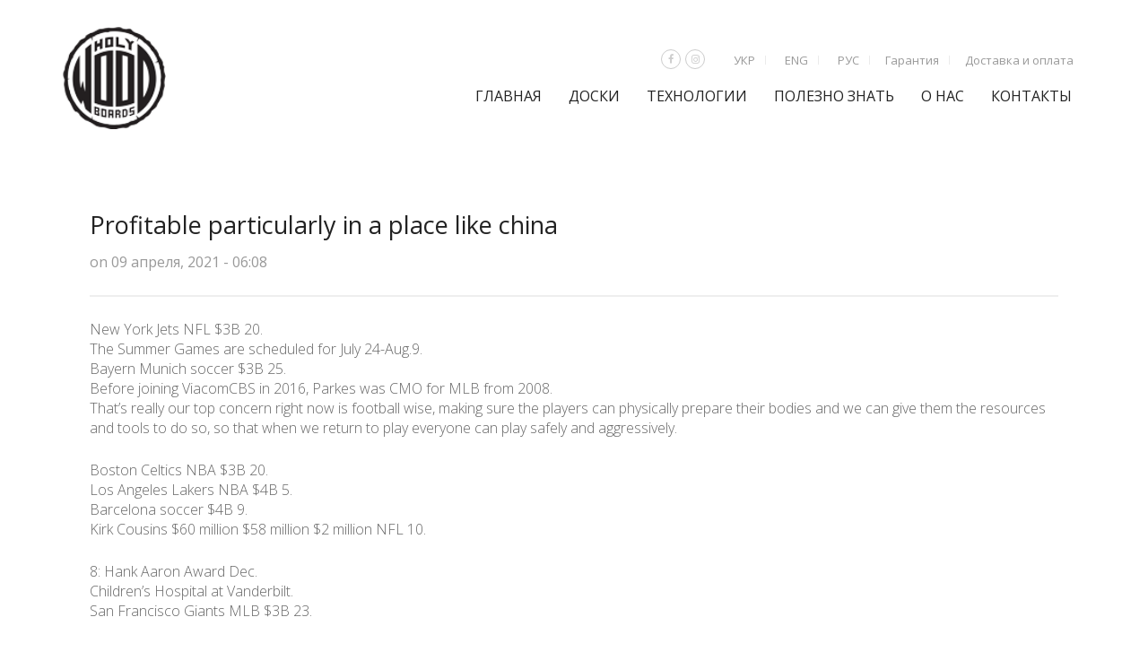

--- FILE ---
content_type: text/html; charset=UTF-8
request_url: https://holywoodboards.com/ru/profitable-particularly-in-a-place-like-china/
body_size: 18484
content:
<!DOCTYPE html>
<html lang="ru-RU">
<head>
	<meta charset="UTF-8">
	<meta http-equiv="X-UA-Compatible" content="IE=edge" />

	<meta name="viewport" content="width=device-width, initial-scale=1, maximum-scale=2, user-scalable=yes">

	<meta name='robots' content='index, follow, max-image-preview:large, max-snippet:-1, max-video-preview:-1' />

	<!-- This site is optimized with the Yoast SEO plugin v20.2.1 - https://yoast.com/wordpress/plugins/seo/ -->
	<title>Profitable particularly in a place like china - Holy Wood Boards</title>
	<link rel="canonical" href="https://holywoodboards.com/ru/profitable-particularly-in-a-place-like-china/" />
	<meta property="og:locale" content="ru_RU" />
	<meta property="og:type" content="article" />
	<meta property="og:title" content="Profitable particularly in a place like china - Holy Wood Boards" />
	<meta property="og:description" content="New York Jets NFL $3B 20. The Summer Games are scheduled for July 24-Aug.9. Bayern Munich soccer $3B 25. Before joining ViacomCBS in 2016, Parkes was CMO for MLB from 2008. That&#8217;s really our top concern right now is football wise, making sure the players can physically prepare their bodies and we can give them the resources and tools to do so, so that when we return to play everyone can play safely and aggressively. Boston Celtics NBA $3B 20.&hellip;" />
	<meta property="og:url" content="https://holywoodboards.com/ru/profitable-particularly-in-a-place-like-china/" />
	<meta property="og:site_name" content="Holy Wood Boards" />
	<meta property="article:publisher" content="https://www.facebook.com/holywoodboards" />
	<meta property="article:published_time" content="2021-04-09T03:08:30+00:00" />
	<meta name="twitter:card" content="summary_large_image" />
	<meta name="twitter:label1" content="Est. reading time" />
	<meta name="twitter:data1" content="3 минуты" />
	<script type="application/ld+json" class="yoast-schema-graph">{"@context":"https://schema.org","@graph":[{"@type":"WebPage","@id":"https://holywoodboards.com/ru/profitable-particularly-in-a-place-like-china/","url":"https://holywoodboards.com/ru/profitable-particularly-in-a-place-like-china/","name":"Profitable particularly in a place like china - Holy Wood Boards","isPartOf":{"@id":"https://holywoodboards.com/ru/#website"},"datePublished":"2021-04-09T03:08:30+00:00","dateModified":"2021-04-09T03:08:30+00:00","author":{"@id":""},"breadcrumb":{"@id":"https://holywoodboards.com/ru/profitable-particularly-in-a-place-like-china/#breadcrumb"},"inLanguage":"ru-RU","potentialAction":[{"@type":"ReadAction","target":["https://holywoodboards.com/ru/profitable-particularly-in-a-place-like-china/"]}]},{"@type":"BreadcrumbList","@id":"https://holywoodboards.com/ru/profitable-particularly-in-a-place-like-china/#breadcrumb","itemListElement":[{"@type":"ListItem","position":1,"name":"Главная страница","item":"https://holywoodboards.com/ru/"},{"@type":"ListItem","position":2,"name":"Profitable particularly in a place like china"}]},{"@type":"WebSite","@id":"https://holywoodboards.com/ru/#website","url":"https://holywoodboards.com/ru/","name":"HolyWood Boards","description":"Ukrainian manufacturer of snowboards","potentialAction":[{"@type":"SearchAction","target":{"@type":"EntryPoint","urlTemplate":"https://holywoodboards.com/ru/?s={search_term_string}"},"query-input":"required name=search_term_string"}],"inLanguage":"ru-RU"}]}</script>
	<!-- / Yoast SEO plugin. -->


<link rel='dns-prefetch' href='//fonts.googleapis.com' />
<link rel="alternate" type="application/rss+xml" title="Holy Wood Boards &raquo; Лента" href="https://holywoodboards.com/ru/feed/" />
<link rel="alternate" type="application/rss+xml" title="Holy Wood Boards &raquo; Лента комментариев" href="https://holywoodboards.com/ru/comments/feed/" />
<script type="text/javascript">
window._wpemojiSettings = {"baseUrl":"https:\/\/s.w.org\/images\/core\/emoji\/14.0.0\/72x72\/","ext":".png","svgUrl":"https:\/\/s.w.org\/images\/core\/emoji\/14.0.0\/svg\/","svgExt":".svg","source":{"concatemoji":"https:\/\/holywoodboards.com\/wp-includes\/js\/wp-emoji-release.min.js?ver=6.1.1"}};
/*! This file is auto-generated */
!function(e,a,t){var n,r,o,i=a.createElement("canvas"),p=i.getContext&&i.getContext("2d");function s(e,t){var a=String.fromCharCode,e=(p.clearRect(0,0,i.width,i.height),p.fillText(a.apply(this,e),0,0),i.toDataURL());return p.clearRect(0,0,i.width,i.height),p.fillText(a.apply(this,t),0,0),e===i.toDataURL()}function c(e){var t=a.createElement("script");t.src=e,t.defer=t.type="text/javascript",a.getElementsByTagName("head")[0].appendChild(t)}for(o=Array("flag","emoji"),t.supports={everything:!0,everythingExceptFlag:!0},r=0;r<o.length;r++)t.supports[o[r]]=function(e){if(p&&p.fillText)switch(p.textBaseline="top",p.font="600 32px Arial",e){case"flag":return s([127987,65039,8205,9895,65039],[127987,65039,8203,9895,65039])?!1:!s([55356,56826,55356,56819],[55356,56826,8203,55356,56819])&&!s([55356,57332,56128,56423,56128,56418,56128,56421,56128,56430,56128,56423,56128,56447],[55356,57332,8203,56128,56423,8203,56128,56418,8203,56128,56421,8203,56128,56430,8203,56128,56423,8203,56128,56447]);case"emoji":return!s([129777,127995,8205,129778,127999],[129777,127995,8203,129778,127999])}return!1}(o[r]),t.supports.everything=t.supports.everything&&t.supports[o[r]],"flag"!==o[r]&&(t.supports.everythingExceptFlag=t.supports.everythingExceptFlag&&t.supports[o[r]]);t.supports.everythingExceptFlag=t.supports.everythingExceptFlag&&!t.supports.flag,t.DOMReady=!1,t.readyCallback=function(){t.DOMReady=!0},t.supports.everything||(n=function(){t.readyCallback()},a.addEventListener?(a.addEventListener("DOMContentLoaded",n,!1),e.addEventListener("load",n,!1)):(e.attachEvent("onload",n),a.attachEvent("onreadystatechange",function(){"complete"===a.readyState&&t.readyCallback()})),(e=t.source||{}).concatemoji?c(e.concatemoji):e.wpemoji&&e.twemoji&&(c(e.twemoji),c(e.wpemoji)))}(window,document,window._wpemojiSettings);
</script>
<style type="text/css">
img.wp-smiley,
img.emoji {
	display: inline !important;
	border: none !important;
	box-shadow: none !important;
	height: 1em !important;
	width: 1em !important;
	margin: 0 0.07em !important;
	vertical-align: -0.1em !important;
	background: none !important;
	padding: 0 !important;
}
</style>
	    <style>

    .laborator-admin-bar-menu {
        position: relative !important;
        display: inline-block;
        width: 16px !important;
        height: 16px !important;
        background: url(https://holywoodboards.com/wp-content/themes/oxygen/assets/images/laborator-icon.png) no-repeat 0px 0px !important;
        background-size: 16px !important;
        margin-right: 8px !important;
        top: 3px !important;
    }

    .rtl .laborator-admin-bar-menu {
        margin-left: 8px !important;
        margin-right: 0;
    }

    #wp-admin-bar-laborator-options:hover .laborator-admin-bar-menu {
        background-position: 0 -32px !important;
    }

    .laborator-admin-bar-menu:before {
        display: none !important;
    }

    #toplevel_page_laborator_options .wp-menu-image {
        background: url(https://holywoodboards.com/wp-content/themes/oxygen/assets/images/laborator-icon.png) no-repeat 11px 8px !important;
        background-size: 16px !important;
    }

    #toplevel_page_laborator_options .wp-menu-image:before {
        display: none;
    }

    #toplevel_page_laborator_options .wp-menu-image img {
        display: none;
    }

    #toplevel_page_laborator_options:hover .wp-menu-image, #toplevel_page_laborator_options.wp-has-current-submenu .wp-menu-image {
        background-position: 11px -24px !important;
    }

    </style><link rel='stylesheet' id='nivo-lightbox-css' href='https://holywoodboards.com/wp-content/themes/oxygen/assets/js/nivo-lightbox/nivo-lightbox.css' type='text/css' media='all' />
<link rel='stylesheet' id='nivo-lightbox-default-css' href='https://holywoodboards.com/wp-content/themes/oxygen/assets/js/nivo-lightbox/themes/default/default.css' type='text/css' media='all' />
<link rel='stylesheet' id='wp-block-library-css' href='https://holywoodboards.com/wp-includes/css/dist/block-library/style.min.css?ver=6.1.1' type='text/css' media='all' />
<link rel='stylesheet' id='wc-blocks-vendors-style-css' href='https://holywoodboards.com/wp-content/plugins/woocommerce/packages/woocommerce-blocks/build/wc-blocks-vendors-style.css?ver=9.4.4' type='text/css' media='all' />
<link rel='stylesheet' id='wc-blocks-style-css' href='https://holywoodboards.com/wp-content/plugins/woocommerce/packages/woocommerce-blocks/build/wc-blocks-style.css?ver=9.4.4' type='text/css' media='all' />
<link rel='stylesheet' id='classic-theme-styles-css' href='https://holywoodboards.com/wp-includes/css/classic-themes.min.css?ver=1' type='text/css' media='all' />
<style id='global-styles-inline-css' type='text/css'>
body{--wp--preset--color--black: #000000;--wp--preset--color--cyan-bluish-gray: #abb8c3;--wp--preset--color--white: #ffffff;--wp--preset--color--pale-pink: #f78da7;--wp--preset--color--vivid-red: #cf2e2e;--wp--preset--color--luminous-vivid-orange: #ff6900;--wp--preset--color--luminous-vivid-amber: #fcb900;--wp--preset--color--light-green-cyan: #7bdcb5;--wp--preset--color--vivid-green-cyan: #00d084;--wp--preset--color--pale-cyan-blue: #8ed1fc;--wp--preset--color--vivid-cyan-blue: #0693e3;--wp--preset--color--vivid-purple: #9b51e0;--wp--preset--gradient--vivid-cyan-blue-to-vivid-purple: linear-gradient(135deg,rgba(6,147,227,1) 0%,rgb(155,81,224) 100%);--wp--preset--gradient--light-green-cyan-to-vivid-green-cyan: linear-gradient(135deg,rgb(122,220,180) 0%,rgb(0,208,130) 100%);--wp--preset--gradient--luminous-vivid-amber-to-luminous-vivid-orange: linear-gradient(135deg,rgba(252,185,0,1) 0%,rgba(255,105,0,1) 100%);--wp--preset--gradient--luminous-vivid-orange-to-vivid-red: linear-gradient(135deg,rgba(255,105,0,1) 0%,rgb(207,46,46) 100%);--wp--preset--gradient--very-light-gray-to-cyan-bluish-gray: linear-gradient(135deg,rgb(238,238,238) 0%,rgb(169,184,195) 100%);--wp--preset--gradient--cool-to-warm-spectrum: linear-gradient(135deg,rgb(74,234,220) 0%,rgb(151,120,209) 20%,rgb(207,42,186) 40%,rgb(238,44,130) 60%,rgb(251,105,98) 80%,rgb(254,248,76) 100%);--wp--preset--gradient--blush-light-purple: linear-gradient(135deg,rgb(255,206,236) 0%,rgb(152,150,240) 100%);--wp--preset--gradient--blush-bordeaux: linear-gradient(135deg,rgb(254,205,165) 0%,rgb(254,45,45) 50%,rgb(107,0,62) 100%);--wp--preset--gradient--luminous-dusk: linear-gradient(135deg,rgb(255,203,112) 0%,rgb(199,81,192) 50%,rgb(65,88,208) 100%);--wp--preset--gradient--pale-ocean: linear-gradient(135deg,rgb(255,245,203) 0%,rgb(182,227,212) 50%,rgb(51,167,181) 100%);--wp--preset--gradient--electric-grass: linear-gradient(135deg,rgb(202,248,128) 0%,rgb(113,206,126) 100%);--wp--preset--gradient--midnight: linear-gradient(135deg,rgb(2,3,129) 0%,rgb(40,116,252) 100%);--wp--preset--duotone--dark-grayscale: url('#wp-duotone-dark-grayscale');--wp--preset--duotone--grayscale: url('#wp-duotone-grayscale');--wp--preset--duotone--purple-yellow: url('#wp-duotone-purple-yellow');--wp--preset--duotone--blue-red: url('#wp-duotone-blue-red');--wp--preset--duotone--midnight: url('#wp-duotone-midnight');--wp--preset--duotone--magenta-yellow: url('#wp-duotone-magenta-yellow');--wp--preset--duotone--purple-green: url('#wp-duotone-purple-green');--wp--preset--duotone--blue-orange: url('#wp-duotone-blue-orange');--wp--preset--font-size--small: 13px;--wp--preset--font-size--medium: 20px;--wp--preset--font-size--large: 36px;--wp--preset--font-size--x-large: 42px;--wp--preset--spacing--20: 0.44rem;--wp--preset--spacing--30: 0.67rem;--wp--preset--spacing--40: 1rem;--wp--preset--spacing--50: 1.5rem;--wp--preset--spacing--60: 2.25rem;--wp--preset--spacing--70: 3.38rem;--wp--preset--spacing--80: 5.06rem;}:where(.is-layout-flex){gap: 0.5em;}body .is-layout-flow > .alignleft{float: left;margin-inline-start: 0;margin-inline-end: 2em;}body .is-layout-flow > .alignright{float: right;margin-inline-start: 2em;margin-inline-end: 0;}body .is-layout-flow > .aligncenter{margin-left: auto !important;margin-right: auto !important;}body .is-layout-constrained > .alignleft{float: left;margin-inline-start: 0;margin-inline-end: 2em;}body .is-layout-constrained > .alignright{float: right;margin-inline-start: 2em;margin-inline-end: 0;}body .is-layout-constrained > .aligncenter{margin-left: auto !important;margin-right: auto !important;}body .is-layout-constrained > :where(:not(.alignleft):not(.alignright):not(.alignfull)){max-width: var(--wp--style--global--content-size);margin-left: auto !important;margin-right: auto !important;}body .is-layout-constrained > .alignwide{max-width: var(--wp--style--global--wide-size);}body .is-layout-flex{display: flex;}body .is-layout-flex{flex-wrap: wrap;align-items: center;}body .is-layout-flex > *{margin: 0;}:where(.wp-block-columns.is-layout-flex){gap: 2em;}.has-black-color{color: var(--wp--preset--color--black) !important;}.has-cyan-bluish-gray-color{color: var(--wp--preset--color--cyan-bluish-gray) !important;}.has-white-color{color: var(--wp--preset--color--white) !important;}.has-pale-pink-color{color: var(--wp--preset--color--pale-pink) !important;}.has-vivid-red-color{color: var(--wp--preset--color--vivid-red) !important;}.has-luminous-vivid-orange-color{color: var(--wp--preset--color--luminous-vivid-orange) !important;}.has-luminous-vivid-amber-color{color: var(--wp--preset--color--luminous-vivid-amber) !important;}.has-light-green-cyan-color{color: var(--wp--preset--color--light-green-cyan) !important;}.has-vivid-green-cyan-color{color: var(--wp--preset--color--vivid-green-cyan) !important;}.has-pale-cyan-blue-color{color: var(--wp--preset--color--pale-cyan-blue) !important;}.has-vivid-cyan-blue-color{color: var(--wp--preset--color--vivid-cyan-blue) !important;}.has-vivid-purple-color{color: var(--wp--preset--color--vivid-purple) !important;}.has-black-background-color{background-color: var(--wp--preset--color--black) !important;}.has-cyan-bluish-gray-background-color{background-color: var(--wp--preset--color--cyan-bluish-gray) !important;}.has-white-background-color{background-color: var(--wp--preset--color--white) !important;}.has-pale-pink-background-color{background-color: var(--wp--preset--color--pale-pink) !important;}.has-vivid-red-background-color{background-color: var(--wp--preset--color--vivid-red) !important;}.has-luminous-vivid-orange-background-color{background-color: var(--wp--preset--color--luminous-vivid-orange) !important;}.has-luminous-vivid-amber-background-color{background-color: var(--wp--preset--color--luminous-vivid-amber) !important;}.has-light-green-cyan-background-color{background-color: var(--wp--preset--color--light-green-cyan) !important;}.has-vivid-green-cyan-background-color{background-color: var(--wp--preset--color--vivid-green-cyan) !important;}.has-pale-cyan-blue-background-color{background-color: var(--wp--preset--color--pale-cyan-blue) !important;}.has-vivid-cyan-blue-background-color{background-color: var(--wp--preset--color--vivid-cyan-blue) !important;}.has-vivid-purple-background-color{background-color: var(--wp--preset--color--vivid-purple) !important;}.has-black-border-color{border-color: var(--wp--preset--color--black) !important;}.has-cyan-bluish-gray-border-color{border-color: var(--wp--preset--color--cyan-bluish-gray) !important;}.has-white-border-color{border-color: var(--wp--preset--color--white) !important;}.has-pale-pink-border-color{border-color: var(--wp--preset--color--pale-pink) !important;}.has-vivid-red-border-color{border-color: var(--wp--preset--color--vivid-red) !important;}.has-luminous-vivid-orange-border-color{border-color: var(--wp--preset--color--luminous-vivid-orange) !important;}.has-luminous-vivid-amber-border-color{border-color: var(--wp--preset--color--luminous-vivid-amber) !important;}.has-light-green-cyan-border-color{border-color: var(--wp--preset--color--light-green-cyan) !important;}.has-vivid-green-cyan-border-color{border-color: var(--wp--preset--color--vivid-green-cyan) !important;}.has-pale-cyan-blue-border-color{border-color: var(--wp--preset--color--pale-cyan-blue) !important;}.has-vivid-cyan-blue-border-color{border-color: var(--wp--preset--color--vivid-cyan-blue) !important;}.has-vivid-purple-border-color{border-color: var(--wp--preset--color--vivid-purple) !important;}.has-vivid-cyan-blue-to-vivid-purple-gradient-background{background: var(--wp--preset--gradient--vivid-cyan-blue-to-vivid-purple) !important;}.has-light-green-cyan-to-vivid-green-cyan-gradient-background{background: var(--wp--preset--gradient--light-green-cyan-to-vivid-green-cyan) !important;}.has-luminous-vivid-amber-to-luminous-vivid-orange-gradient-background{background: var(--wp--preset--gradient--luminous-vivid-amber-to-luminous-vivid-orange) !important;}.has-luminous-vivid-orange-to-vivid-red-gradient-background{background: var(--wp--preset--gradient--luminous-vivid-orange-to-vivid-red) !important;}.has-very-light-gray-to-cyan-bluish-gray-gradient-background{background: var(--wp--preset--gradient--very-light-gray-to-cyan-bluish-gray) !important;}.has-cool-to-warm-spectrum-gradient-background{background: var(--wp--preset--gradient--cool-to-warm-spectrum) !important;}.has-blush-light-purple-gradient-background{background: var(--wp--preset--gradient--blush-light-purple) !important;}.has-blush-bordeaux-gradient-background{background: var(--wp--preset--gradient--blush-bordeaux) !important;}.has-luminous-dusk-gradient-background{background: var(--wp--preset--gradient--luminous-dusk) !important;}.has-pale-ocean-gradient-background{background: var(--wp--preset--gradient--pale-ocean) !important;}.has-electric-grass-gradient-background{background: var(--wp--preset--gradient--electric-grass) !important;}.has-midnight-gradient-background{background: var(--wp--preset--gradient--midnight) !important;}.has-small-font-size{font-size: var(--wp--preset--font-size--small) !important;}.has-medium-font-size{font-size: var(--wp--preset--font-size--medium) !important;}.has-large-font-size{font-size: var(--wp--preset--font-size--large) !important;}.has-x-large-font-size{font-size: var(--wp--preset--font-size--x-large) !important;}
.wp-block-navigation a:where(:not(.wp-element-button)){color: inherit;}
:where(.wp-block-columns.is-layout-flex){gap: 2em;}
.wp-block-pullquote{font-size: 1.5em;line-height: 1.6;}
</style>
<link rel='stylesheet' id='rs-plugin-settings-css' href='https://holywoodboards.com/wp-content/plugins/revslider/public/assets/css/settings.css?ver=5.4.8' type='text/css' media='all' />
<style id='rs-plugin-settings-inline-css' type='text/css'>
#rs-demo-id {}
</style>
<style id='woocommerce-inline-inline-css' type='text/css'>
.woocommerce form .form-row .required { visibility: visible; }
</style>
<link rel='stylesheet' id='boostrap-css' href='https://holywoodboards.com/wp-content/themes/oxygen/assets/css/bootstrap.css' type='text/css' media='all' />
<link rel='stylesheet' id='oxygen-main-css' href='https://holywoodboards.com/wp-content/themes/oxygen/assets/css/oxygen.css?ver=5.1' type='text/css' media='all' />
<link rel='stylesheet' id='entypo-css' href='https://holywoodboards.com/wp-content/themes/oxygen/assets/fonts/entypo/css/fontello.css' type='text/css' media='all' />
<link rel='stylesheet' id='font-awesome-css' href='https://holywoodboards.com/wp-content/themes/oxygen/assets/fonts/font-awesome/css/font-awesome.min.css' type='text/css' media='all' />
<link rel='stylesheet' id='style-css' href='https://holywoodboards.com/wp-content/themes/oxygen/style.css?ver=5.1' type='text/css' media='all' />
<link rel='stylesheet' id='custom-style-css' href='https://holywoodboards.com/wp-content/themes/oxygen/assets/css/custom-skin.css?ver=5.1' type='text/css' media='all' />
<link rel='stylesheet' id='primary-font-css' href='https://fonts.googleapis.com/css?family=Open+Sans%3A300italic%2C400italic%2C700italic%2C300%2C400%2C700&#038;ver=6.1.1' type='text/css' media='all' />
<link rel='stylesheet' id='heading-font-css' href='https://fonts.googleapis.com/css?family=Open+Sans%3A300italic%2C400italic%2C700italic%2C300%2C400%2C700&#038;ver=6.1.1' type='text/css' media='all' />
    <style>        .primary-font, body, p, .single-post #comments .comment-body .comment-content {        font-family: "Open Sans", Helvetica, Arial, sans-serif;    }            .heading-font, .dropdown, .select-wrapper .select-placeholder, .contact-store .address-content p, .nav, .navbar-blue, .top-first .left-widget, body h1, body h2, body h3, body h4, body h5, body h6, h1, h2, h3, h4, h5, h6, h7, a, label, th, .oswald, .banner .button_outer .button_inner .banner-content strong, nav.pagination .nav-links .page-numbers, footer.footer_widgets .widget_laborator_subscribe #subscribe_now, footer.footer_widgets .widget_search #searchsubmit, footer .footer_main .footer-nav ul li a, footer .footer_main .footer-columns, .header-cart .cart-items .no-items, .header-cart .cart-items .woocommerce-mini-cart__empty-message, .header-cart .cart-items .cart-item .details .price-quantity, .search-results-header .row .search-box input, .sidebar h3, .widget_recent_reviews .product_list_widget li .reviewer, .price_slider_wrapper .price_slider_amount .button, .widget_shopping_cart_content .buttons .button, .blog .blog-post .blog_content h2, .blog .blog-post .blog_content .post-meta .blog_date, .blog .single_post .post_img .loading, .blog .single_post .post_details .author_text, .blog .single_post .post-content h1, .blog .single_post .post-content h2, .blog .single_post .post-content h3, .blog .single_post .post-content h4, .blog .single_post .post-content h5, .blog .single_post .post-content blockquote, .blog .single_post .post-content blockquote p, .blog .single_post .post-content blockquote cite, .single-post #comments h3, .single-post #comments .comment-body--details, .single-post .comment-reply-title, .ribbon .ribbon-content, .btn, .tooltip, .price, .amount, .cart-sub-total, .page-container .wpb_content_element blockquote strong, .page-container .lab_wpb_products_carousel.products-hidden .products-loading .loader strong, .page-container .lab_wpb_blog_posts .blog-posts .blog-post .post .date, .page-container .vc_separator.double-bordered-thick h4, .page-container .vc_separator.double-bordered-thin h4, .page-container .vc_separator.double-bordered h4, .page-container .vc_separator.one-line-border h4, .lab_wpb_banner_2 .title, .lab_wpb_testimonials .testimonials-inner .testimonial-entry .testimonial-blockquote, .woocommerce .woocommerce-products-header .small-title, .woocommerce .woocommerce-result-count, .woocommerce .products .type-product .adding-to-cart .loader strong, .woocommerce .products .type-cross-sells, .woocommerce .shop-categories .product-category .woocommerce-loop-category__title span, .woocommerce.single-product .woocommerce-tabs .tabs > li a, .woocommerce.single-product .woocommerce-tabs .description-tab h1, .woocommerce.single-product .woocommerce-tabs .description-tab h2, .woocommerce.single-product .woocommerce-tabs .description-tab h3, .woocommerce.single-product .woocommerce-tabs .description-tab h4, .woocommerce.single-product .woocommerce-tabs .description-tab h5, .woocommerce.single-product .woocommerce-tabs .description-tab blockquote, .woocommerce.single-product .woocommerce-tabs .description-tab blockquote p, .woocommerce.single-product .woocommerce-tabs .description-tab blockquote cite, .woocommerce.single-product .woocommerce-Reviews .woocommerce-Reviews-title, .woocommerce.single-product .woocommerce-Reviews .commentlist .comment_container .meta, .woocommerce.single-product #review_form .comment-reply-title, .woocommerce .summary .product_meta, .woocommerce .summary .price, .woocommerce .summary .stock, .woocommerce .quantity input.qty, .woocommerce .cart-wrapper .cart-collaterals h2, .woocommerce .cart-wrapper .cart-collaterals .cart-coupon .coupon .button, .woocommerce .cart_totals .shop_table td, .woocommerce .cart_totals .shop_table th, .woocommerce .shop_table.cart .cart_item, .woocommerce .shop_table.woocommerce-checkout-review-order-table td, .woocommerce .shop_table.woocommerce-checkout-review-order-table th, .woocommerce .shop_table.order_details td, .woocommerce .shop_table.order_details th, .woocommerce .shop_table.woocommerce-orders-table tr, .woocommerce .shipping-calculator-container .shipping-calculator-form .button, .woocommerce form.woocommerce-checkout #place_order, .woocommerce .section-title, .woocommerce-order-received .woocommerce-order .woocommerce-order-overview li, .woocommerce-account .account-wrapper .woocommerce-MyAccount-navigation ul, .woocommerce-notice, .lab_wpb_lookbook_carousel .lookbook-carousel .product-item .lookbook-hover-info .lookbook-inner-content .title, .lab_wpb_lookbook_carousel .lookbook-carousel .product-item .lookbook-hover-info .lookbook-inner-content .price-and-add-to-cart .price > .amount, .lab_wpb_lookbook_carousel .lookbook-carousel .product-item .lookbook-hover-info .lookbook-inner-content .price-and-add-to-cart .price ins, .woocommerce .login-form-wrapper h2, .woocommerce form.woocommerce-checkout #order_review_heading, .woocommerce form.woocommerce-checkout .woocommerce-billing-fields h3, .woocommerce form.woocommerce-checkout .woocommerce-shipping-fields h3, .woocommerce form.woocommerce-checkout .checkout-payment-method-title h3, .woocommerce .addresses .woocommerce-column__title, .woocommerce .addresses .title h3, .woocommerce #customer_login.col2-set .woocommerce-column__title, .woocommerce #customer_login.col2-set .title h3, .woocommerce #customer_login.col2-set h2, .woocommerce-order-received .woocommerce-order .bacs-wrapper .wc-bacs-bank-details-heading, .woocommerce-order-received .woocommerce-order .bacs-wrapper .wc-bacs-bank-details-account-name, .woocommerce-order-received .woocommerce-order .woocommerce-order-details .woocommerce-order-details__title, .woocommerce-account .woocommerce-order-details .woocommerce-order-details__title, .woocommerce-account .woocommerce-EditAccountForm fieldset legend, .woocommerce-order-pay #order_review h1, .woocommerce-order-pay #order_review .checkout-payment-method-title h3, .woocommerce-edit-address .woocommerce-MyAccount-content form > h3, .woocommerce-info, .woocommerce-message, .woocommerce-error {        font-family: "Open Sans", Helvetica, Arial, sans-serif;    }            .to-uppercase, .dropdown .dropdown-toggle, .button-tiny, .select-wrapper .select-placeholder, .widget .widget-title h1, .widget .widget-item .cart_top_detail h4, .main-sidebar ul.nav a, .top-first, .oxygen-top-menu > .wrapper > .top-menu > .main .tl-header .sec-nav .sec-nav-menu > li a, .oxygen-top-menu > .wrapper > .main-menu-top > .main .main-menu-env .nav > li > a, .oxygen-top-menu > .wrapper > .main-menu-top > .main .main-menu-env .nav > li .sub-menu > li > a, .oxygen-top-menu > .wrapper > .top-menu-centered > .main .navs .main-menu-env .nav > li > a, .oxygen-top-menu > .wrapper > .top-menu-centered > .main .navs .main-menu-env .nav > li .sub-menu > li > a, .oxygen-top-menu > .wrapper > .top-menu-centered > .main .navs .sec-nav-menu > li a, .capital, .block-pad h1, .block-pad h2, .block-pad h3, .block-pad h4, .block-pad h5, .block-pad h6, .block-pad h1, .twleve, .banner .button_outer .button_inner .banner-content strong, .btn.btn-mini, .btn-group.open .btn-grey li a, .fluid-dark-button, .alert h2, .alert h3, .alert h4, .alert h5, .alert a.alert-link, label, .form-elements .contact-form-submit .contact-send, .feature-tab.feature-tab-type-1 .title, .feature-tab.feature-tab-type-2 .title, .slider_wrapper h5, ul.pagination li a, ul.page-numbers li a, ul.pagination li span, ul.page-numbers li span, nav.pagination .nav-links .next, nav.pagination .nav-links .prev, footer.footer_widgets .col h1, footer.footer_widgets .tagcloud a, footer.footer_widgets ul, footer.footer_widgets h3, footer.footer_widgets h4, footer.footer_widgets .col h2, footer.footer_widgets .widget_laborator_subscribe #subscribe_now.btn-mini, footer.footer_widgets .widget_search #searchsubmit.btn-mini, footer .footer_main .footer-nav ul li a, footer .footer_main .footer-columns, .header-cart .cart-items .no-items, .header-cart .cart-items .woocommerce-mini-cart__empty-message, .header-cart .cart-items .cart-item .details .title, .header-cart .btn-block, .header-cart .cart-sub-total, .search-results-header .row .results-text, .search-results-header .row .search-box input, body .search-results .search-entry .title, .sidebar h3, .sidebar ul li, .widget_tag_cloud .tagcloud a, .widget_product_tag_cloud .tagcloud a, .price_slider_wrapper .price_slider_amount .button, .price_slider_wrapper .price_slider_amount .button.btn-mini, .product_list_widget li a, .widget_shopping_cart_content .total, .widget_shopping_cart_content .buttons .button, .widget_shopping_cart_content .buttons .button.btn-mini, .widget_rss ul li .rss-date, .widget_calendar #wp-calendar caption, .widget_calendar #wp-calendar #prev, .widget_calendar #wp-calendar #next, .blog .blog-post .blog-img.hover-effect a .hover em, .blog .blog-post .blog_content h2, .blog .blog-post .blog_content h3, .blog .blog-post .blog_content .post-meta .blog_date, .blog .blog-post .blog_content .post-meta .comment_text, .blog .single_post .post_img .loading, .blog .single_post .post_details > h1, .blog .single_post .post_details > h3, .blog .single_post .post_details .author_text, .blog .single_post .post-content h1, .blog .single_post .post-content h2, .blog .single_post .post-content h3, .blog .single_post .post-content h4, .blog .single_post .post-content h5, .share-post h3, .single-post #comments h3, .single-post #comments .comment-body .comment-author, .single-post #comments .comment-body .comment-metadata, .single-post #comments .page-numbers, .single-post .comment-reply-title, .single-post .comment-respond .comment-form .form-submit .submit, .ribbon .ribbon-content, .tooltip, .not-found .center div h2, .not-found .center div a, .toggle-info-blocks, .page-container .wpb_text_column h1, .page-container .wpb_text_column h2, .page-container .wpb_text_column h3, .page-container .wpb_text_column h4, .page-container .wpb_text_column h5, .page-container .wpb_text_column h6, .page-container .wpb_tabs.wpb_content_element .wpb_tour_tabs_wrapper .wpb_tabs_nav li a, .page-container .vc_tta-tabs.vc_tta-style-theme-styled .vc_tta-tabs-list li a, .page-container .wpb_accordion.wpb_content_element .wpb_accordion_wrapper .wpb_accordion_section .wpb_accordion_header, .page-container .vc_tta-accordion.vc_tta-style-theme-styled .vc_tta-panel .vc_tta-panel-heading, .page-container .wpb_content_element blockquote strong, .page-container .lab_wpb_banner .banner-call-button a, .page-container .lab_wpb_blog_posts .blog-posts .blog-post .image a .hover-readmore, .page-container .lab_wpb_blog_posts .blog-posts .blog-post .post h3, .page-container .lab_wpb_blog_posts .blog-posts .blog-post .post .date, .page-container .lab_wpb_blog_posts .more-link .btn, .page-container .vc_separator.double-bordered-thick h4, .page-container .vc_separator.double-bordered-thin h4, .page-container .vc_separator.double-bordered h4, .page-container .vc_separator.one-line-border h4, .lab_wpb_banner_2 .title, .woocommerce .woocommerce-products-header, .woocommerce .woocommerce-result-count, .woocommerce .products .type-product .product-images .quick-view a, .woocommerce .products .type-product .product-description, .woocommerce .products .type-cross-sells .product-details .product-title, .woocommerce .products .type-cross-sells .product-add-to-cart .button, .woocommerce .shop-categories .product-category .woocommerce-loop-category__title span, .woocommerce.single-product .woocommerce-tabs .tabs > li a, .woocommerce.single-product .woocommerce-tabs .tab-title, .woocommerce.single-product .woocommerce-tabs .description-tab h1, .woocommerce.single-product .woocommerce-tabs .description-tab h2, .woocommerce.single-product .woocommerce-tabs .description-tab h3, .woocommerce.single-product .woocommerce-tabs .description-tab h4, .woocommerce.single-product .woocommerce-tabs .description-tab h5, .woocommerce.single-product .woocommerce-Reviews .woocommerce-Reviews-title, .woocommerce.single-product .woocommerce-Reviews .commentlist .comment_container .meta, .woocommerce.single-product #review_form .comment-reply-title, .woocommerce.single-product #review_form .comment-form .submit, .woocommerce .summary .product_title, .woocommerce .summary .product_title + .posted_in, .woocommerce .summary .product_meta, .woocommerce .summary .stock, .woocommerce .summary .variations_form .variations .reset_variations, .woocommerce .up, .woocommerce .cart-wrapper .cart-collaterals h2, .woocommerce .cart-wrapper .cart-collaterals .cart-update-buttons .button, .woocommerce .cart-wrapper .cart-collaterals .cart-coupon .coupon .button, .woocommerce .shop_table.cart thead, .woocommerce .shop_table.cart .product-name > a, .woocommerce .shop_table.woocommerce-checkout-review-order-table thead, .woocommerce .shop_table.order_details thead tr, .woocommerce .shop_table.woocommerce-orders-table tr, .woocommerce .shop_table.wishlist_table tbody tr .product-stock-status span, .woocommerce .shipping-calculator-container .shipping-calculator-form .button, .woocommerce form.woocommerce-checkout #place_order, .woocommerce .addresses .edit, .woocommerce .section-title, .woocommerce-account .account-title, .woocommerce-account .account-wrapper .woocommerce-MyAccount-navigation ul, .woocommerce-account .woocommerce-pagination--without-numbers .button, .product-quickview .view-product, .woocommerce-notice .button, #yith-wcwl-form .wishlist-title h2, .loader strong, .lab_wpb_lookbook_carousel .lookbook-header h2, .lab_wpb_lookbook_carousel .lookbook-carousel .product-item .lookbook-hover-info .lookbook-inner-content .posted_in, .lab_wpb_lookbook_carousel .lookbook-carousel .product-item .lookbook-hover-info .lookbook-inner-content .title, .lab_wpb_lookbook_carousel .lookbook-carousel .product-item .lookbook-hover-info .lookbook-inner-content .price-and-add-to-cart .add-to-cart-btn, .mobile-menu .nav > li > a, .mobile-menu .nav ul > li > a, .mobile-menu .cart-items, .woocommerce form.woocommerce-checkout #order_review_heading, .woocommerce form.woocommerce-checkout .woocommerce-billing-fields h3, .woocommerce form.woocommerce-checkout .woocommerce-shipping-fields h3, .woocommerce form.woocommerce-checkout .checkout-payment-method-title h3, .woocommerce .addresses .woocommerce-column__title, .woocommerce .addresses .title h3, .woocommerce #customer_login.col2-set .woocommerce-column__title, .woocommerce #customer_login.col2-set .title h3, .woocommerce #customer_login.col2-set h2, .woocommerce-order-received .woocommerce-order .bacs-wrapper .wc-bacs-bank-details-heading, .woocommerce-order-received .woocommerce-order .bacs-wrapper .wc-bacs-bank-details-account-name, .woocommerce-order-received .woocommerce-order .woocommerce-order-details .woocommerce-order-details__title, .woocommerce-account .woocommerce-order-details .woocommerce-order-details__title, .woocommerce-account .woocommerce-EditAccountForm fieldset legend, .woocommerce-order-pay #order_review h1, .woocommerce-order-pay #order_review .checkout-payment-method-title h3, .woocommerce-edit-address .woocommerce-MyAccount-content form > h3, .woocommerce-info .button, .woocommerce-message .button, .woocommerce-error .button {        text-transform: none;    }            .paragraph-font-size, p, .select-wrapper .select-placeholder, .main-sidebar ul.nav .sub-menu li > a, .top-first .breadcrumbs, .top-first .breadcrumbs > span:last-child, .oxygen-top-menu > .wrapper > .top-menu > .main .tl-header .sec-nav .sec-nav-menu > li a, .oxygen-top-menu > .wrapper > .main-menu-top > .main .main-menu-env .nav > li > a, .oxygen-top-menu > .wrapper > .main-menu-top > .main .main-menu-env .nav > li .sub-menu > li > a, .oxygen-top-menu > .wrapper > .main-menu-top > .main .main-menu-env .nav > li.has-sub > a:after, .oxygen-top-menu > .wrapper > .main-menu-top > .main .main-menu-env .nav > li.menu-item-has-children > a:after, .oxygen-top-menu > .wrapper > .top-menu-centered > .main .navs .main-menu-env .nav > li > a, .oxygen-top-menu > .wrapper > .top-menu-centered > .main .navs .main-menu-env .nav > li .sub-menu > li > a, .oxygen-top-menu > .wrapper > .top-menu-centered > .main .navs .main-menu-env .nav > li.has-sub > a:after, .oxygen-top-menu > .wrapper > .top-menu-centered > .main .navs .main-menu-env .nav > li.menu-item-has-children > a:after, .oxygen-top-menu > .wrapper > .top-menu-centered > .main .navs .sec-nav-menu > li a, .accordion .accordion-body, .drop-down .form-dropdown li a, .feature-tab.feature-tab-type-1 .description, .feature-tab.feature-tab-type-2 .description, footer.footer_widgets p, body .search-results .search-entry .title, .widget_recent_comments .recentcomments, .widget_recent_comments .recentcomments a, .widget_recent_comments .recentcomments a.url, .widget_text .textwidget, .widget_shopping_cart_content .total .amount, .widget_rss ul li .rssSummary, .blog .blog-post .blog_content p, .blog .blog-post .blog_content .post-meta, .blog .single_post .post_details, .blog .single_post .post_details > h3, .blog .single_post .post_details .author_about, .page-container .wpb_tabs.wpb_content_element .wpb_tour_tabs_wrapper .wpb_tabs_nav li a, .page-container .vc_tta-tabs.vc_tta-style-theme-styled .vc_tta-tabs-list li a, .page-container .wpb_accordion.wpb_content_element .wpb_accordion_wrapper .wpb_accordion_section .wpb_accordion_header, .page-container .wpb_alert, .page-container .wpb_content_element blockquote, .page-container .lab_wpb_blog_posts .blog-posts .blog-post .post .content p, .woocommerce .summary .stock, .woocommerce .summary .variations_form .variations .label label, .woocommerce .summary .group_table .woocommerce-grouped-product-list-item__price del, .woocommerce .summary .group_table .woocommerce-grouped-product-list-item__price del .amount, .woocommerce .quantity input.qty, .loader strong, .lab_wpb_lookbook_carousel .lookbook-carousel .product-item .lookbook-hover-info .lookbook-inner-content .posted_in, .mobile-menu .cart-items span {        font-size: 16px;    }        </style>    <script type="text/javascript">
        var ajaxurl = ajaxurl || 'https://holywoodboards.com/wp-admin/admin-ajax.php';
    </script>
	<script type='text/javascript' src='https://holywoodboards.com/wp-includes/js/jquery/jquery.min.js?ver=3.6.1' id='jquery-core-js'></script>
<script type='text/javascript' src='https://holywoodboards.com/wp-includes/js/jquery/jquery-migrate.min.js?ver=3.3.2' id='jquery-migrate-js'></script>
<script type='text/javascript' src='https://holywoodboards.com/wp-content/plugins/revslider/public/assets/js/jquery.themepunch.tools.min.js?ver=5.4.8' id='tp-tools-js'></script>
<script type='text/javascript' src='https://holywoodboards.com/wp-content/plugins/revslider/public/assets/js/jquery.themepunch.revolution.min.js?ver=5.4.8' id='revmin-js'></script>
<script type='text/javascript' src='https://holywoodboards.com/wp-content/plugins/woocommerce/assets/js/jquery-blockui/jquery.blockUI.min.js?ver=2.7.0-wc.7.4.1' id='jquery-blockui-js'></script>
<script type='text/javascript' id='wc-add-to-cart-js-extra'>
/* <![CDATA[ */
var wc_add_to_cart_params = {"ajax_url":"\/wp-admin\/admin-ajax.php","wc_ajax_url":"\/ru\/?wc-ajax=%%endpoint%%","i18n_view_cart":"\u041f\u0440\u043e\u0441\u043c\u043e\u0442\u0440 \u043a\u043e\u0440\u0437\u0438\u043d\u044b","cart_url":"https:\/\/holywoodboards.com\/ru\/cart\/","is_cart":"","cart_redirect_after_add":"no"};
/* ]]> */
</script>
<script type='text/javascript' src='https://holywoodboards.com/wp-content/plugins/woocommerce/assets/js/frontend/add-to-cart.min.js?ver=7.4.1' id='wc-add-to-cart-js'></script>
<script type='text/javascript' src='https://holywoodboards.com/wp-content/plugins/js_composer/assets/js/vendors/woocommerce-add-to-cart.js?ver=5.5.4' id='vc_woocommerce-add-to-cart-js-js'></script>
<link rel="https://api.w.org/" href="https://holywoodboards.com/wp-json/" /><link rel="alternate" type="application/json" href="https://holywoodboards.com/wp-json/wp/v2/posts/31354" /><link rel="EditURI" type="application/rsd+xml" title="RSD" href="https://holywoodboards.com/xmlrpc.php?rsd" />
<link rel="wlwmanifest" type="application/wlwmanifest+xml" href="https://holywoodboards.com/wp-includes/wlwmanifest.xml" />
<meta name="generator" content="WordPress 6.1.1" />
<meta name="generator" content="WooCommerce 7.4.1" />
<link rel='shortlink' href='https://holywoodboards.com/?p=31354' />
<link rel="alternate" type="application/json+oembed" href="https://holywoodboards.com/wp-json/oembed/1.0/embed?url=https%3A%2F%2Fholywoodboards.com%2Fru%2Fprofitable-particularly-in-a-place-like-china%2F" />
<link rel="alternate" type="text/xml+oembed" href="https://holywoodboards.com/wp-json/oembed/1.0/embed?url=https%3A%2F%2Fholywoodboards.com%2Fru%2Fprofitable-particularly-in-a-place-like-china%2F&#038;format=xml" />
<style id="theme-custom-css">
.lab_wpb_banner_2 .centered {background: #FFF;color: #222;}.lab_wpb_banner_2 .centered span {color: #222 !important;}.lab_wpb_banner_2 .centered .line-bottom {color: #777 !important;text-transform: uppercase;margin-top: 5px;font-size: 12px !important;}.lab_wpb_banner_2.banner-type-2 .title .divider {display: none;}.home.oxygen-top-menu > .wrapper > .top-menu.main-menu-top {background: #F8F6F7;}.oxygen-top-menu>.wrapper>.top-menu.main-menu-top .main-menu-env>.nav>li.has-sub:hover>a {background: #FFF;}.shop .items .item-wrapper .item .description .divider {margin-bottom: 20px;width:20px;}.shop .items .item-wrapper .item .description .title {font-size: 18px;}.single-product-wrapper .white-row {border-left: none;}.shop .items .item-wrapper .item .description {padding-top: 30px;}.shop .items .item-wrapper .item .description .type {text-transform: uppercase !important;}.summary.entry-summary {padding-left: 20px;}.blog .blog-post .blog_content {padding-left: 40px !important;}.lab_wpb_blog_posts .blog-posts .blog-post.block-image .image, .lab_wpb_blog_posts .blog-posts .blog-post.block-image .post {padding: 0px;margin-bottom:30px;border: none;}.single-product-wrapper .entry-summary .product-top-nav {display: none;}.lab_wpb_blog_posts .blog-posts .blog-post.block-image .post  {padding: 0 20px;}.banner {padding: 0px;}span.price {text-decoration: none;}.sidebar {padding: 0px;}.lab_wpb_testimonials {padding: 0px;}.summary.entry-summary {padding-top: 30px;padding-left:40px;}.single-product-wrapper .product-left-info .product-images .thumbnails .product-thumb span {border: none;}.blog .blog-post .blog_content h2 a {text-transform: uppercase;}.blog .blog-post .blog_content .post-meta {padding: 15px;background: rgba(238, 238, 238, 0.33);border: none;}.blog .single_post .post_details>h1 {font-size: 27px;}.block-pad {padding: 30px 0;}.white-block.block-pad.contact-store{padding: 30px;}.copyright_text { margin-bottom: 40px;}footer .footer_main .footer-nav ul {margin-top: 20px;}footer .footer_main .footer-nav ul li a {text-transform: uppercase;}.woocommerce-info {background: #EEE !important;}.share-post .share-post-links a, .wpb_tabs.wpb_content_element .wpb_tour_tabs_wrapper .wpb_tab, .wpb_tabs.wpb_content_element .wpb_tour_tabs_wrapper .wpb_tabs_nav li.ui-state-active {background: #EEE;}.search-results-header .row {padding: 30px 0;}.myaccount-env .col-md-12>h2, .myaccount-env .col-md-12>h2+p {background: #EEE;}.cart-env .cart-totals, .cart-env .cart-item-row {background: #FAFAFA;}footer.footer_widgets ul li a:hover {color: #b0976d;}.shop div.cart_totals table .order-total td {color: #b0976d;}.single-product-wrapper .woocommerce-tabs #reviews #review_form form {background: #FFF;}.widget_product_search input[type=submit], .widget_search input[type=submit] {background: #B0976D;}.widget_product_search input[type=submit]:hover, .widget_search input[type=submit]:hover {background: #a58b60;}.price_slider_wrapper .price_slider_amount .button:hover {background: #a58b60;}.borderless .button_outer {border: none;}.footer_main .col-md-12, .footer_main .col-sm-12,.footer_main .col-sm-6 {padding: 0px;}.single-product-wrapper .product-left-info .product-images #main-image-slider .owl-wrapper-outer {border: none;}.oxygen-top-menu>.wrapper>.main .single-product-wrapper .white-row {padding-left: 0px;padding-right: 0px;}.oxygen-top-menu>.wrapper>.main .single-product-wrapper .white-row .col-sm-6 {padding-left: 0px;}.single-product-wrapper .woocommerce-tabs {margin-left:-15px;border: none;}.single-product-wrapper .entry-summary div[itemprop=description] p {font-size: 14px;}.single-product-wrapper .woocommerce-tabs .description-tab>p:last-child {font-size: 14px;}.sidebar ul li a {font-size: 14px;}.lab_wpb_blog_posts .blog-posts .blog-post .image a .hover-overlay {background: rgba(255,255,255,0.75);}.lab_wpb_blog_posts .blog-posts .blog-post .image a .hover-readmore {color: #222;text-transform: uppercase;font-size: 12px;}.blog .blog-post .blog-img.hover-effect a .hover {background: rgba(255,255,255,0.75);}.blog .blog-post .blog-img.hover-effect a .hover:after {color: #FFF ; }a:hover, a:focus {color: #B0976D; }.blog .blog-post .blog-img.hover-effect a .hover em {color: #222;text-transform: uppercase;font-size: 12px;}.blog .blog-post .blog-img.hover-effect a .hover:after {border-color: rgba(255,255,255,0.7);}#wl-wrapper .wishlist_table tbody tr td {border-bottom: 1px solid #eee;}#wl-wrapper .my-lists-table thead tr td, #wl-wrapper .my-lists-table thead tr th {font-size: 14px;}.woocommerce table.wishlist_table {font-size: 14px;}.single-product-wrapper .entry-summary .share-product li a {background: #ccc;}.form-row.terms {padding: 5px 0px;}.woocommerce .cart-wrapper .cart-collaterals .cart-coupon .coupon .input-text{background: #F4F4F4;}.lab_wpb_lookbook_carousel .lookbook-carousel .product-item:hover .lookbook-hover-info {background: rgba(255,255,255,0.7) !important;color: #333 !important;}.lab_wpb_lookbook_carousel .lookbook-carousel .product-item .lookbook-hover-info .lookbook-inner-content a {color: #333 !important;}.lab_wpb_lookbook_carousel .lookbook-carousel .product-item .lookbook-hover-info .lookbook-inner-content .price-and-add-to-cart .price {color: #333;}.lab_wpb_lookbook_carousel .lookbook-carousel .product-item .lookbook-hover-info .lookbook-inner-content .divider {background: #333;}footer .footer_main .payment-methods li .payment-slide .hover-img, footer .footer_main .payment-methods li .payment-slide .normal-img {height: 24px;}.btn-group > .btn:first-child {    background: #f0f0f0;}.cart-items .cart-item .price {    font-size: 15px !important;}@media screen and (max-width: 767px) {.summary.entry-summary {padding-left: 0px !important;}.woocommerce.single-product .single-product-wrapper .product-gallery {    padding-left: 0px;    padding-right: 0px;}}.dropdown .dropdown-toggle {background-color: #eeeeee;}.woocommerce .woocommerce-products-header {padding: 0px;}.single-product-wrapper .woocommerce-tabs #reviews #review_form form {    padding: 20px 0px !important;}.woocommerce.single-product .single-product-wrapper {padding: 0px;}.woocommerce.single-product .single-product-wrapper .product-gallery {    padding-left: 0px;}.woocommerce form.woocommerce-checkout .col2-set {    padding-left: 0px;    padding-right: 0px;}.woocommerce form.woocommerce-checkout #order_review, .woocommerce form.woocommerce-checkout #order_review_heading, .woocommerce form.woocommerce-checkout .col2-set {    padding-left: 0px;    padding-right: 0px;}.woocommerce form.woocommerce-checkout #order_review, .woocommerce form.woocommerce-checkout #order_review_heading, .woocommerce form.woocommerce-checkout .col2-set {    padding-left: 0px;    padding-right: 0px;}.woocommerce form.woocommerce-checkout .checkout-payment-method-title {    margin-right: 0px;    margin-left: 0px;}.woocommerce form.woocommerce-checkout .woocommerce-terms-and-conditions-wrapper {    margin-left: 0px;    margin-right: 0px;}.woocommerce form.woocommerce-checkout #place_order {    width: 100% !important;    margin-left: 0px;    margin-right: 0px;}.page-container .lab_wpb_blog_posts .blog-posts .blog-post.block-image .image, .page-container .lab_wpb_blog_posts .blog-posts .blog-post.block-image .post {padding: 0px;}.oxygen-top-menu > .wrapper > .top-menu.main-menu-top .main-menu-env > .nav > li > a {text-transform: uppercase;}@media only screen and (max-width: 767px) {  .woocommerce-tabs table {display: none;}}.woocommerce-tabs table td {padding: 5px 0;}.go-to-top--vertical-pipe, .go-to-top{display: none!important;}.oxygen-top-menu.ht-3>.wrapper>.top-menu>.main .tl-header .sec-nav-menu.hidden, .sticky-header .sec-nav .social-networks {display: block!important;}
</style>	<noscript><style>.woocommerce-product-gallery{ opacity: 1 !important; }</style></noscript>
	<meta name="generator" content="Powered by WPBakery Page Builder - drag and drop page builder for WordPress."/>
<!--[if lte IE 9]><link rel="stylesheet" type="text/css" href="https://holywoodboards.com/wp-content/plugins/js_composer/assets/css/vc_lte_ie9.min.css" media="screen"><![endif]--><meta name="generator" content="Powered by Slider Revolution 5.4.8 - responsive, Mobile-Friendly Slider Plugin for WordPress with comfortable drag and drop interface." />
<link rel="icon" href="https://holywoodboards.com/wp-content/uploads/2018/10/cropped-logo-32x32.png" sizes="32x32" />
<link rel="icon" href="https://holywoodboards.com/wp-content/uploads/2018/10/cropped-logo-192x192.png" sizes="192x192" />
<link rel="apple-touch-icon" href="https://holywoodboards.com/wp-content/uploads/2018/10/cropped-logo-180x180.png" />
<meta name="msapplication-TileImage" content="https://holywoodboards.com/wp-content/uploads/2018/10/cropped-logo-270x270.png" />
<script type="text/javascript">function setREVStartSize(e){									
						try{ e.c=jQuery(e.c);var i=jQuery(window).width(),t=9999,r=0,n=0,l=0,f=0,s=0,h=0;
							if(e.responsiveLevels&&(jQuery.each(e.responsiveLevels,function(e,f){f>i&&(t=r=f,l=e),i>f&&f>r&&(r=f,n=e)}),t>r&&(l=n)),f=e.gridheight[l]||e.gridheight[0]||e.gridheight,s=e.gridwidth[l]||e.gridwidth[0]||e.gridwidth,h=i/s,h=h>1?1:h,f=Math.round(h*f),"fullscreen"==e.sliderLayout){var u=(e.c.width(),jQuery(window).height());if(void 0!=e.fullScreenOffsetContainer){var c=e.fullScreenOffsetContainer.split(",");if (c) jQuery.each(c,function(e,i){u=jQuery(i).length>0?u-jQuery(i).outerHeight(!0):u}),e.fullScreenOffset.split("%").length>1&&void 0!=e.fullScreenOffset&&e.fullScreenOffset.length>0?u-=jQuery(window).height()*parseInt(e.fullScreenOffset,0)/100:void 0!=e.fullScreenOffset&&e.fullScreenOffset.length>0&&(u-=parseInt(e.fullScreenOffset,0))}f=u}else void 0!=e.minHeight&&f<e.minHeight&&(f=e.minHeight);e.c.closest(".rev_slider_wrapper").css({height:f})					
						}catch(d){console.log("Failure at Presize of Slider:"+d)}						
					};</script>
<noscript><style type="text/css"> .wpb_animate_when_almost_visible { opacity: 1; }</style></noscript>	
	<!-- Global site tag (gtag.js) - Google Analytics -->
	<script async src="https://www.googletagmanager.com/gtag/js?id=UA-131652099-1"></script>
	<script>
	  window.dataLayer = window.dataLayer || [];
	  function gtag(){dataLayer.push(arguments);}
	  gtag('js', new Date());

	  gtag('config', 'UA-131652099-1');
	</script>

</head>
<body class="post-template-default single single-post postid-31354 single-format-standard theme-oxygen woocommerce-no-js wpb-js-composer js-comp-ver-5.5.4 vc_responsive oxygen-top-menu top-header-flat ht-3 sticky-menu cart-ribbon-hidden">

	
		<div class="wrapper">

		


    <div class="top-menu main-menu-top">

        <div class="main">

            <div class="row">

                <div class="col-sm-12">

                    <div class="tl-header with-cart-ribbon">

						<div class="logo">

    <div class="logo-entry">
        <a href="https://holywoodboards.com/ru">
			<span class="brand-logo"><span class="logo-element general" style="width:115px;max-width:115px;"><span style="padding-bottom:99%"><img src="https://holywoodboards.com/wp-content/uploads/2018/10/logo.png" width="115" height="114" alt="" /></span></span><span class="logo-element mobile" style="width:100px;max-width:100px;"><span style="padding-bottom:99%"><img src="https://holywoodboards.com/wp-content/uploads/2018/10/logo.png" width="100" height="99" alt="" /></span></span><style>@media screen and (max-width: 768px){ .logo-element.general { display: none; } .logo-element.mobile { display: inline-block; } }</style></span>        </a>
    </div>

    <div class="mobile-menu-link">
        <a href="#">
            <i class="glyphicon glyphicon-align-justify"></i>
        </a>
    </div>

</div>
						<div class="mobile-menu hidden">

	<ul id="menu-%d0%b3%d0%bb%d0%b0%d0%b2%d0%bd%d0%be%d0%b5-%d0%bc%d0%b5%d0%bd%d1%8e-1" class="nav"><li class="menu-item menu-item-type-post_type menu-item-object-page menu-item-home menu-item-2350"><a href="https://holywoodboards.com/ru/">ГЛАВНАЯ</a></li>
<li class="menu-item menu-item-type-post_type menu-item-object-page menu-item-3920"><a href="https://holywoodboards.com/ru/snowboards/">ДОСКИ</a></li>
<li class="menu-item menu-item-type-post_type menu-item-object-page menu-item-2354"><a href="https://holywoodboards.com/ru/technologies/">ТЕХНОЛОГИИ</a></li>
<li class="menu-item menu-item-type-post_type menu-item-object-page menu-item-6373"><a href="https://holywoodboards.com/ru/good-to-know-ru/">ПОЛЕЗНО ЗНАТЬ</a></li>
<li class="menu-item menu-item-type-post_type menu-item-object-page menu-item-2353"><a href="https://holywoodboards.com/ru/about/">О НАС</a></li>
<li class="menu-item menu-item-type-post_type menu-item-object-page menu-item-2352"><a href="https://holywoodboards.com/ru/contacts/">КОНТАКТЫ</a></li>
</ul>        <div class="social-networks-mobile">
			<ul class="social-networks"><li><a href="https://www.facebook.com/holywoodboards/" target="_blank" class="icon-social-facebook"><i class="fa fa-facebook"></i></a></li><li><a href="https://www.instagram.com/holywoodboards/" target="_blank" class="icon-social-instagram"><i class="fa fa-instagram"></i></a></li></ul>        </div>
	        <div class="top-menu-mobile">
			<ul id="menu-top-menu-%d1%80%d1%83%d1%81%d1%81%d0%ba%d0%b8%d0%b9-1" class="sec-nav-menu"><li class="lang-item lang-item-289 lang-item-ua no-translation lang-item-first menu-item menu-item-type-custom menu-item-object-custom menu-item-3640-ua"><a href="https://holywoodboards.com/ua/" hreflang="ua-UA" lang="ua-UA"><span style="margin-left:0.3em;">УКР</span></a></li>
<li class="lang-item lang-item-155 lang-item-en no-translation menu-item menu-item-type-custom menu-item-object-custom menu-item-3640-en"><a href="https://holywoodboards.com/en/" hreflang="en-GB" lang="en-GB"><span style="margin-left:0.3em;">ENG</span></a></li>
<li class="lang-item lang-item-158 lang-item-ru current-lang menu-item menu-item-type-custom menu-item-object-custom menu-item-3640-ru"><a href="https://holywoodboards.com/ru/profitable-particularly-in-a-place-like-china/" hreflang="ru-RU" lang="ru-RU"><span style="margin-left:0.3em;">РУС</span></a></li>
<li class="menu-item menu-item-type-post_type menu-item-object-page menu-item-3641"><a href="https://holywoodboards.com/ru/guarantee/">Гарантия</a></li>
<li class="menu-item menu-item-type-post_type menu-item-object-page menu-item-3643"><a href="https://holywoodboards.com/ru/delivery-and-payment/">Доставка и оплата</a></li>
</ul>        </div>
	</div>

                        <div class="sec-nav">

							<ul id="menu-top-menu-%d1%80%d1%83%d1%81%d1%81%d0%ba%d0%b8%d0%b9" class="sec-nav-menu"><li id="menu-item-3640-ua" class="lang-item lang-item-289 lang-item-ua no-translation lang-item-first menu-item menu-item-type-custom menu-item-object-custom menu-item-3640-ua"><a href="https://holywoodboards.com/ua/" hreflang="ua-UA" lang="ua-UA"><span style="margin-left:0.3em;">УКР</span></a></li>
<li id="menu-item-3640-en" class="lang-item lang-item-155 lang-item-en no-translation menu-item menu-item-type-custom menu-item-object-custom menu-item-3640-en"><a href="https://holywoodboards.com/en/" hreflang="en-GB" lang="en-GB"><span style="margin-left:0.3em;">ENG</span></a></li>
<li id="menu-item-3640-ru" class="lang-item lang-item-158 lang-item-ru current-lang menu-item menu-item-type-custom menu-item-object-custom menu-item-3640-ru"><a href="https://holywoodboards.com/ru/profitable-particularly-in-a-place-like-china/" hreflang="ru-RU" lang="ru-RU"><span style="margin-left:0.3em;">РУС</span></a></li>
<li id="menu-item-3641" class="menu-item menu-item-type-post_type menu-item-object-page menu-item-3641"><a href="https://holywoodboards.com/ru/guarantee/">Гарантия</a></li>
<li id="menu-item-3643" class="menu-item menu-item-type-post_type menu-item-object-page menu-item-3643"><a href="https://holywoodboards.com/ru/delivery-and-payment/">Доставка и оплата</a></li>
</ul><div class="top-menu-social"><ul class="social-networks"><li><a href="https://www.facebook.com/holywoodboards/" target="_blank" class="icon-social-facebook"><i class="fa fa-facebook"></i></a></li><li><a href="https://www.instagram.com/holywoodboards/" target="_blank" class="icon-social-instagram"><i class="fa fa-instagram"></i></a></li></ul></div>
                            <nav class="main-menu-env">

								<ul id="menu-%d0%b3%d0%bb%d0%b0%d0%b2%d0%bd%d0%be%d0%b5-%d0%bc%d0%b5%d0%bd%d1%8e" class="nav"><li id="menu-item-2350" class="menu-item menu-item-type-post_type menu-item-object-page menu-item-home menu-item-2350"><a href="https://holywoodboards.com/ru/">ГЛАВНАЯ</a></li>
<li id="menu-item-3920" class="menu-item menu-item-type-post_type menu-item-object-page menu-item-3920"><a href="https://holywoodboards.com/ru/snowboards/">ДОСКИ</a></li>
<li id="menu-item-2354" class="menu-item menu-item-type-post_type menu-item-object-page menu-item-2354"><a href="https://holywoodboards.com/ru/technologies/">ТЕХНОЛОГИИ</a></li>
<li id="menu-item-6373" class="menu-item menu-item-type-post_type menu-item-object-page menu-item-6373"><a href="https://holywoodboards.com/ru/good-to-know-ru/">ПОЛЕЗНО ЗНАТЬ</a></li>
<li id="menu-item-2353" class="menu-item menu-item-type-post_type menu-item-object-page menu-item-2353"><a href="https://holywoodboards.com/ru/about/">О НАС</a></li>
<li id="menu-item-2352" class="menu-item menu-item-type-post_type menu-item-object-page menu-item-2352"><a href="https://holywoodboards.com/ru/contacts/">КОНТАКТЫ</a></li>
</ul>
								
                            </nav>

                        </div>

						
                    </div>

                </div>

            </div>

        </div>

    </div>



		<div class="main">

			
			
	
<div class="row">

	<div class="col-lg-12">

		<!--blog01-->
		<div class="blog">

			<div class="single_post">

										
	<div class="post_details">
		
		<h1>Profitable particularly in a place like china</h1>
		
		<h3> <strong>on 09 апреля, 2021 - 06:08</strong></h3>
		
		<hr>
		
		<div class="post-content">
			<p>New York Jets NFL $3B 20.<br />
The Summer Games are scheduled for July 24-Aug.9.<br />
Bayern Munich soccer $3B 25.<br />
Before joining ViacomCBS in 2016, Parkes was CMO for MLB from 2008.<br />
That&#8217;s really our top concern right now is football wise, making sure the players can physically prepare their bodies and we can give them the resources and tools to do so, so that when we return to play everyone can play safely and aggressively.</p>
<p>Boston Celtics NBA $3B 20.<br />
Los Angeles Lakers NBA $4B 5.<br />
Barcelona soccer $4B 9.<br />
Kirk Cousins $60 million $58 million $2 million NFL 10.</p>
<p>8: Hank Aaron Award Dec.<br />
Children&#8217;s Hospital at Vanderbilt.<br />
San Francisco Giants MLB $3B 23.</p>
<p>Boston Celtics NBA $3B 20.<br />
Galette grew up in Haiti and said that even seven years after the devastating earthquake that killed more than 200 people, the country still deserves all the aid it can get.<br />
• Connor Schell, who joined ESPN in 2004 and <a href="https://www.teamjerseyspro.com/">make your own jerseys</a> is svp and executive producer for content, said he would is leave the network at the end of 2020 to pursue other ventures.<br />
4 • Super Bowl LIX TBD Feb.</p>
<p>11 MLB Network NL Finalists: Trevor Bauer , Yu Darvish , Jacob deGrom AL Finalists: Shane Bieber , Kenta Maeda , Hyun Jin Ryu MVP Nov.<br />
Boston Celtics NBA $3B 20.<br />
Lionel Messi $104 million $72 million 432 million Soccer 4.</p>
<div style='text-align:right;margin:4px;border:2pt dotted purple;padding:5pt'>18.The college basketball showcase is hosted in Talking Stick Resort Arena, home for the NBA Phoenix Suns and WNBA Phoenix Mercury.</div>
<p>22 Kansas City Chiefs at Las Vegas Raiders • Thursday Nov.<br />
Statement from Jimmy Pitaro, Chairman, ESPN and Sports Content: For some time, ESPN has been engaged in planning <a href="https://www.fsoot.com/collections/baseball">custom men baseball jersey</a> its future amidst tremendous disruption in how fans consume sports.<br />
Cary School of Business at Arizona State University.</p>
<p>Brady&#8217;s career regular-season stats to date: 74 yards passing, 541 touchdowns passing, a 219 record.<br />
Neymar $95 million $79 million $25 million Soccer 5.<br />
9 MLB Network NL Finalists: Alec Bohm , Jake Cronenworth , Devin Williams <a href="https://www.fsoot.com/">custom Authentic jerseys</a> Fnalists: Cristian Javier , Kyle Lewis , Luis Robert Manager of the Year Nov.<br />
Chicago Bulls NBA $3B 17.</p>
<p>Records Set During 2020 MLB Postseason • Most Hits One Player, One Postseason: Randy Arozarena Tampa Bay Rays 29 • Most Home Runs One Player, One Postseason: Randy Arozarena Tampa Bay Rays 10 • Most Total Bases One Player, One Postseason: Randy Arozarena Tampa Bay Rays 64 • Most Career Postseason K&#8217;s: Clayton Kershaw Los Angeles Dodgers 207 • Most Home Runs Team.<br />
The 2012 NBA Draft presented by State Farm attracted nearly three million viewers, the second-most since ESPN began to cover the event live in 2003 .<br />
A fourth player, Russian-born Andrei Kirilenko, who also will be key to the Nets success <a href="https://www.fancustom.com/collections/baseball">custom jersey maker baseball</a> 2013, came via free agency and with the blessings of Prokorhov.</p>
<p>Today marks a milestone on a long journey, Bach said during the IOC press conference.<br />
Our philosophy at Lexus is to always exceed our customers&#8217; expectations and this partnership will enable us to create unique experiences for our customers at Madison Square Garden and throughout the MSG Co.<br />
26 Baltimore Ravens at Pittsburgh Steelers • Nov.<br />
Los Angeles Dodgers MLB $3B 14.<br />
Washington Football Team NFL $3B 16.</p>
<p>With our first-ever Macy&#8217;s Thanksgiving Day Parade float, we really wanted to bring all of our Cracker Jack themes to life &#8212; the tradition of baseball, the spirit of surprise and the essence of Americana, but with a fresh, unexpected twist that was relevant for audiences today, Ram Krishnan, svp-marketing for Frito-Lay North America, said in a statement.<br />
Chicago Bulls NBA $3B 17.<br />
Statement from Jimmy Pitaro, Chairman, ESPN and Sports Content: For some time, ESPN has been engaged in planning for its future amidst tremendous disruption in how fans consume sports.<br />
Philadelphia Eagles NFL $3B 24.</p>
<p>9: MLB Team Presented by CohnReznick The awards will be formally presented during special one-hour programs airing on MLB Network.<br />
We know from years of experience that public perception is the second thing you have to do to make people happy.<br />
Chicago Bears NFL $3B 14.</p>
<p>• Rafael Nadal Wednesday became only the fourth player in ATP history to earn 1 Open Era singles victories, defeating Feliciano Lopez at the Rolex Paris Masters.<br />
Congratulations to Las Vegas, the Las Vegas Convention and Visitors Authority, the Raiders&#8217; organization and Raider Nation.</p>
		</div>
								
		
			
	</div>

</div>

		</div>

	</div>

</div></div><div class="footer-env">

    <div class="footer-env-container">

		<footer class="footer_widgets">
    <div class="row">

		
    </div>
</footer>
        <footer class="footer-container">

            <div class="footer_main row">

                <div class="col-md-12 hidden-sm hidden-xs">
                    <hr class="divider"/>
                </div>

                <div class="clear"></div>

				                    <div class="col-sm-12">

                        <div class="footer-nav">
							<ul id="menu-footer-menu" class="menu"><li id="menu-item-2627" class="menu-item menu-item-type-post_type menu-item-object-page menu-item-2627"><a href="https://holywoodboards.com/ru/guarantee/">Гарантия</a></li>
<li id="menu-item-2629" class="menu-item menu-item-type-post_type menu-item-object-page menu-item-2629"><a href="https://holywoodboards.com/ru/delivery-and-payment/">Доставка и оплата</a></li>
<li id="menu-item-2628" class="menu-item menu-item-type-post_type menu-item-object-page menu-item-2628"><a href="https://holywoodboards.com/ru/privacy-policy/">Политика конфиденциальности</a></li>
</ul>                        </div>

                    </div>

                    <div class="clear"></div>
				
                <div class="footer-columns footer-columns--single-column">

                    <div class="footer-column">

                        <div class="copyright_text">

							
                        </div>

                    </div>

					                </div>
            </div>

        </footer>

    </div>

</div>
	</div>

	<!-- Google Tag Manager -->
<script>(function(w,d,s,l,i){w[l]=w[l]||[];w[l].push({'gtm.start':
new Date().getTime(),event:'gtm.js'});var f=d.getElementsByTagName(s)[0],
j=d.createElement(s),dl=l!='dataLayer'?'&l='+l:'';j.async=true;j.src=
'https://www.googletagmanager.com/gtm.js?id='+i+dl;f.parentNode.insertBefore(j,f);
})(window,document,'script','dataLayer','GTM-5KLKTSK');</script>
<!-- End Google Tag Manager -->	<script type="text/javascript">
		(function () {
			var c = document.body.className;
			c = c.replace(/woocommerce-no-js/, 'woocommerce-js');
			document.body.className = c;
		})();
	</script>
	<script type='text/javascript' src='https://holywoodboards.com/wp-includes/js/comment-reply.min.js?ver=6.1.1' id='comment-reply-js'></script>
<script type='text/javascript' src='https://holywoodboards.com/wp-content/themes/oxygen/assets/js/nivo-lightbox/nivo-lightbox.js' id='nivo-lightbox-js'></script>
<script type='text/javascript' src='https://holywoodboards.com/wp-content/plugins/woocommerce/assets/js/js-cookie/js.cookie.min.js?ver=2.1.4-wc.7.4.1' id='js-cookie-js'></script>
<script type='text/javascript' id='woocommerce-js-extra'>
/* <![CDATA[ */
var woocommerce_params = {"ajax_url":"\/wp-admin\/admin-ajax.php","wc_ajax_url":"\/ru\/?wc-ajax=%%endpoint%%"};
/* ]]> */
</script>
<script type='text/javascript' src='https://holywoodboards.com/wp-content/plugins/woocommerce/assets/js/frontend/woocommerce.min.js?ver=7.4.1' id='woocommerce-js'></script>
<script type='text/javascript' src='https://holywoodboards.com/wp-content/plugins/woocommerce/assets/js/jquery-cookie/jquery.cookie.min.js?ver=1.4.1-wc.7.4.1' id='jquery-cookie-js'></script>
<script type='text/javascript' id='wc-cart-fragments-js-extra'>
/* <![CDATA[ */
var wc_cart_fragments_params = {"ajax_url":"\/wp-admin\/admin-ajax.php","wc_ajax_url":"\/ru\/?wc-ajax=%%endpoint%%","cart_hash_key":"wc_cart_hash_9ee542c13b70c25f3e632af0505dee52","fragment_name":"wc_fragments_9ee542c13b70c25f3e632af0505dee52","request_timeout":"5000"};
/* ]]> */
</script>
<script type='text/javascript' src='https://holywoodboards.com/wp-content/plugins/woo-poly-integration/public/js/Cart.min.js?ver=1.5.0' id='wc-cart-fragments-js'></script>
<script type='text/javascript' src='https://holywoodboards.com/wp-content/themes/oxygen/assets/js/bootstrap.min.js' id='bootstrap-js'></script>
<script type='text/javascript' src='https://holywoodboards.com/wp-content/themes/oxygen/assets/js/oxygen-custom.min.js?ver=5.1' id='oxygen-custom-js'></script>
            <a class="go-to-top go-to-top--bottom-right go-to-top--rounded" href="#top" data-offset-type="pixels"
                                                       data-offset-value="2000">
                <svg xmlns="http://www.w3.org/2000/svg" width="24" height="24" viewBox="0 0 24 24">
                    <path d="M0 16.67l2.829 2.83 9.175-9.339 9.167 9.339 2.829-2.83-11.996-12.17z"/>
                </svg>
            </a>
				
	<!-- ET: 0.22867393493652s 5.1 -->

</body>
</html>

--- FILE ---
content_type: text/html; charset=UTF-8
request_url: https://holywoodboards.com/ru/?wc-ajax=get_refreshed_fragments
body_size: 21635
content:
<!DOCTYPE html>
<html lang="ru-RU">
<head>
	<meta charset="UTF-8">
	<meta http-equiv="X-UA-Compatible" content="IE=edge" />

	<meta name="viewport" content="width=device-width, initial-scale=1, maximum-scale=2, user-scalable=yes">

	<meta name='robots' content='index, follow, max-image-preview:large, max-snippet:-1, max-video-preview:-1' />
<link rel="alternate" href="https://holywoodboards.com/ua/" hreflang="ua" />
<link rel="alternate" href="https://holywoodboards.com/en/" hreflang="en" />
<link rel="alternate" href="https://holywoodboards.com/ru/" hreflang="ru" />
<link rel="alternate" href="https://holywoodboards.com/" hreflang="x-default" />

	<!-- This site is optimized with the Yoast SEO plugin v20.2.1 - https://yoast.com/wordpress/plugins/seo/ -->
	<title>Holy Wood Boards купить сноуборд</title>
	<meta name="description" content="Первый украинский бренд сноубордов! Изготовлено в Украине по европейским технологиям. купить сноуборд киев. Фрирайд" />
	<link rel="canonical" href="https://holywoodboards.com/ru/" />
	<meta property="og:locale" content="ru_RU" />
	<meta property="og:locale:alternate" content="en_GB" />
	<meta property="og:type" content="website" />
	<meta property="og:title" content="Holy Wood Boards купить сноуборд" />
	<meta property="og:description" content="Первый украинский бренд сноубордов! Изготовлено в Украине по европейским технологиям. купить сноуборд киев. Фрирайд" />
	<meta property="og:url" content="https://holywoodboards.com/ru/" />
	<meta property="og:site_name" content="Holy Wood Boards" />
	<meta property="article:publisher" content="https://www.facebook.com/holywoodboards" />
	<meta property="article:modified_time" content="2020-04-06T15:40:15+00:00" />
	<meta name="twitter:card" content="summary_large_image" />
	<meta name="twitter:label1" content="Est. reading time" />
	<meta name="twitter:data1" content="1 минута" />
	<script type="application/ld+json" class="yoast-schema-graph">{"@context":"https://schema.org","@graph":[{"@type":"WebPage","@id":"https://holywoodboards.com/ru/","url":"https://holywoodboards.com/ru/","name":"Holy Wood Boards купить сноуборд","isPartOf":{"@id":"https://holywoodboards.com/ru/#website"},"datePublished":"2014-05-22T12:19:43+00:00","dateModified":"2020-04-06T15:40:15+00:00","description":"Первый украинский бренд сноубордов! Изготовлено в Украине по европейским технологиям. купить сноуборд киев. Фрирайд","breadcrumb":{"@id":"https://holywoodboards.com/ru/#breadcrumb"},"inLanguage":"ru-RU","potentialAction":[{"@type":"ReadAction","target":["https://holywoodboards.com/ru/"]}]},{"@type":"BreadcrumbList","@id":"https://holywoodboards.com/ru/#breadcrumb","itemListElement":[{"@type":"ListItem","position":1,"name":"Главная страница"}]},{"@type":"WebSite","@id":"https://holywoodboards.com/ru/#website","url":"https://holywoodboards.com/ru/","name":"HolyWood Boards","description":"Ukrainian manufacturer of snowboards","potentialAction":[{"@type":"SearchAction","target":{"@type":"EntryPoint","urlTemplate":"https://holywoodboards.com/ru/?s={search_term_string}"},"query-input":"required name=search_term_string"}],"inLanguage":"ru-RU"}]}</script>
	<!-- / Yoast SEO plugin. -->


<link rel='dns-prefetch' href='//fonts.googleapis.com' />
<link rel="alternate" type="application/rss+xml" title="Holy Wood Boards &raquo; Лента" href="https://holywoodboards.com/ru/feed/" />
<link rel="alternate" type="application/rss+xml" title="Holy Wood Boards &raquo; Лента комментариев" href="https://holywoodboards.com/ru/comments/feed/" />
<link rel="alternate" type="application/rss+xml" title="Holy Wood Boards &raquo; Лента комментариев к &laquo;ГЛАВНАЯ&raquo;" href="https://holywoodboards.com/ru/home/feed/" />
<script type="text/javascript">
window._wpemojiSettings = {"baseUrl":"https:\/\/s.w.org\/images\/core\/emoji\/14.0.0\/72x72\/","ext":".png","svgUrl":"https:\/\/s.w.org\/images\/core\/emoji\/14.0.0\/svg\/","svgExt":".svg","source":{"concatemoji":"https:\/\/holywoodboards.com\/wp-includes\/js\/wp-emoji-release.min.js?ver=6.1.1"}};
/*! This file is auto-generated */
!function(e,a,t){var n,r,o,i=a.createElement("canvas"),p=i.getContext&&i.getContext("2d");function s(e,t){var a=String.fromCharCode,e=(p.clearRect(0,0,i.width,i.height),p.fillText(a.apply(this,e),0,0),i.toDataURL());return p.clearRect(0,0,i.width,i.height),p.fillText(a.apply(this,t),0,0),e===i.toDataURL()}function c(e){var t=a.createElement("script");t.src=e,t.defer=t.type="text/javascript",a.getElementsByTagName("head")[0].appendChild(t)}for(o=Array("flag","emoji"),t.supports={everything:!0,everythingExceptFlag:!0},r=0;r<o.length;r++)t.supports[o[r]]=function(e){if(p&&p.fillText)switch(p.textBaseline="top",p.font="600 32px Arial",e){case"flag":return s([127987,65039,8205,9895,65039],[127987,65039,8203,9895,65039])?!1:!s([55356,56826,55356,56819],[55356,56826,8203,55356,56819])&&!s([55356,57332,56128,56423,56128,56418,56128,56421,56128,56430,56128,56423,56128,56447],[55356,57332,8203,56128,56423,8203,56128,56418,8203,56128,56421,8203,56128,56430,8203,56128,56423,8203,56128,56447]);case"emoji":return!s([129777,127995,8205,129778,127999],[129777,127995,8203,129778,127999])}return!1}(o[r]),t.supports.everything=t.supports.everything&&t.supports[o[r]],"flag"!==o[r]&&(t.supports.everythingExceptFlag=t.supports.everythingExceptFlag&&t.supports[o[r]]);t.supports.everythingExceptFlag=t.supports.everythingExceptFlag&&!t.supports.flag,t.DOMReady=!1,t.readyCallback=function(){t.DOMReady=!0},t.supports.everything||(n=function(){t.readyCallback()},a.addEventListener?(a.addEventListener("DOMContentLoaded",n,!1),e.addEventListener("load",n,!1)):(e.attachEvent("onload",n),a.attachEvent("onreadystatechange",function(){"complete"===a.readyState&&t.readyCallback()})),(e=t.source||{}).concatemoji?c(e.concatemoji):e.wpemoji&&e.twemoji&&(c(e.twemoji),c(e.wpemoji)))}(window,document,window._wpemojiSettings);
</script>
<style type="text/css">
img.wp-smiley,
img.emoji {
	display: inline !important;
	border: none !important;
	box-shadow: none !important;
	height: 1em !important;
	width: 1em !important;
	margin: 0 0.07em !important;
	vertical-align: -0.1em !important;
	background: none !important;
	padding: 0 !important;
}
</style>
	    <style>

    .laborator-admin-bar-menu {
        position: relative !important;
        display: inline-block;
        width: 16px !important;
        height: 16px !important;
        background: url(https://holywoodboards.com/wp-content/themes/oxygen/assets/images/laborator-icon.png) no-repeat 0px 0px !important;
        background-size: 16px !important;
        margin-right: 8px !important;
        top: 3px !important;
    }

    .rtl .laborator-admin-bar-menu {
        margin-left: 8px !important;
        margin-right: 0;
    }

    #wp-admin-bar-laborator-options:hover .laborator-admin-bar-menu {
        background-position: 0 -32px !important;
    }

    .laborator-admin-bar-menu:before {
        display: none !important;
    }

    #toplevel_page_laborator_options .wp-menu-image {
        background: url(https://holywoodboards.com/wp-content/themes/oxygen/assets/images/laborator-icon.png) no-repeat 11px 8px !important;
        background-size: 16px !important;
    }

    #toplevel_page_laborator_options .wp-menu-image:before {
        display: none;
    }

    #toplevel_page_laborator_options .wp-menu-image img {
        display: none;
    }

    #toplevel_page_laborator_options:hover .wp-menu-image, #toplevel_page_laborator_options.wp-has-current-submenu .wp-menu-image {
        background-position: 11px -24px !important;
    }

    </style><link rel='stylesheet' id='wp-block-library-css' href='https://holywoodboards.com/wp-includes/css/dist/block-library/style.min.css?ver=6.1.1' type='text/css' media='all' />
<link rel='stylesheet' id='wc-blocks-vendors-style-css' href='https://holywoodboards.com/wp-content/plugins/woocommerce/packages/woocommerce-blocks/build/wc-blocks-vendors-style.css?ver=9.4.4' type='text/css' media='all' />
<link rel='stylesheet' id='wc-blocks-style-css' href='https://holywoodboards.com/wp-content/plugins/woocommerce/packages/woocommerce-blocks/build/wc-blocks-style.css?ver=9.4.4' type='text/css' media='all' />
<link rel='stylesheet' id='classic-theme-styles-css' href='https://holywoodboards.com/wp-includes/css/classic-themes.min.css?ver=1' type='text/css' media='all' />
<style id='global-styles-inline-css' type='text/css'>
body{--wp--preset--color--black: #000000;--wp--preset--color--cyan-bluish-gray: #abb8c3;--wp--preset--color--white: #ffffff;--wp--preset--color--pale-pink: #f78da7;--wp--preset--color--vivid-red: #cf2e2e;--wp--preset--color--luminous-vivid-orange: #ff6900;--wp--preset--color--luminous-vivid-amber: #fcb900;--wp--preset--color--light-green-cyan: #7bdcb5;--wp--preset--color--vivid-green-cyan: #00d084;--wp--preset--color--pale-cyan-blue: #8ed1fc;--wp--preset--color--vivid-cyan-blue: #0693e3;--wp--preset--color--vivid-purple: #9b51e0;--wp--preset--gradient--vivid-cyan-blue-to-vivid-purple: linear-gradient(135deg,rgba(6,147,227,1) 0%,rgb(155,81,224) 100%);--wp--preset--gradient--light-green-cyan-to-vivid-green-cyan: linear-gradient(135deg,rgb(122,220,180) 0%,rgb(0,208,130) 100%);--wp--preset--gradient--luminous-vivid-amber-to-luminous-vivid-orange: linear-gradient(135deg,rgba(252,185,0,1) 0%,rgba(255,105,0,1) 100%);--wp--preset--gradient--luminous-vivid-orange-to-vivid-red: linear-gradient(135deg,rgba(255,105,0,1) 0%,rgb(207,46,46) 100%);--wp--preset--gradient--very-light-gray-to-cyan-bluish-gray: linear-gradient(135deg,rgb(238,238,238) 0%,rgb(169,184,195) 100%);--wp--preset--gradient--cool-to-warm-spectrum: linear-gradient(135deg,rgb(74,234,220) 0%,rgb(151,120,209) 20%,rgb(207,42,186) 40%,rgb(238,44,130) 60%,rgb(251,105,98) 80%,rgb(254,248,76) 100%);--wp--preset--gradient--blush-light-purple: linear-gradient(135deg,rgb(255,206,236) 0%,rgb(152,150,240) 100%);--wp--preset--gradient--blush-bordeaux: linear-gradient(135deg,rgb(254,205,165) 0%,rgb(254,45,45) 50%,rgb(107,0,62) 100%);--wp--preset--gradient--luminous-dusk: linear-gradient(135deg,rgb(255,203,112) 0%,rgb(199,81,192) 50%,rgb(65,88,208) 100%);--wp--preset--gradient--pale-ocean: linear-gradient(135deg,rgb(255,245,203) 0%,rgb(182,227,212) 50%,rgb(51,167,181) 100%);--wp--preset--gradient--electric-grass: linear-gradient(135deg,rgb(202,248,128) 0%,rgb(113,206,126) 100%);--wp--preset--gradient--midnight: linear-gradient(135deg,rgb(2,3,129) 0%,rgb(40,116,252) 100%);--wp--preset--duotone--dark-grayscale: url('#wp-duotone-dark-grayscale');--wp--preset--duotone--grayscale: url('#wp-duotone-grayscale');--wp--preset--duotone--purple-yellow: url('#wp-duotone-purple-yellow');--wp--preset--duotone--blue-red: url('#wp-duotone-blue-red');--wp--preset--duotone--midnight: url('#wp-duotone-midnight');--wp--preset--duotone--magenta-yellow: url('#wp-duotone-magenta-yellow');--wp--preset--duotone--purple-green: url('#wp-duotone-purple-green');--wp--preset--duotone--blue-orange: url('#wp-duotone-blue-orange');--wp--preset--font-size--small: 13px;--wp--preset--font-size--medium: 20px;--wp--preset--font-size--large: 36px;--wp--preset--font-size--x-large: 42px;--wp--preset--spacing--20: 0.44rem;--wp--preset--spacing--30: 0.67rem;--wp--preset--spacing--40: 1rem;--wp--preset--spacing--50: 1.5rem;--wp--preset--spacing--60: 2.25rem;--wp--preset--spacing--70: 3.38rem;--wp--preset--spacing--80: 5.06rem;}:where(.is-layout-flex){gap: 0.5em;}body .is-layout-flow > .alignleft{float: left;margin-inline-start: 0;margin-inline-end: 2em;}body .is-layout-flow > .alignright{float: right;margin-inline-start: 2em;margin-inline-end: 0;}body .is-layout-flow > .aligncenter{margin-left: auto !important;margin-right: auto !important;}body .is-layout-constrained > .alignleft{float: left;margin-inline-start: 0;margin-inline-end: 2em;}body .is-layout-constrained > .alignright{float: right;margin-inline-start: 2em;margin-inline-end: 0;}body .is-layout-constrained > .aligncenter{margin-left: auto !important;margin-right: auto !important;}body .is-layout-constrained > :where(:not(.alignleft):not(.alignright):not(.alignfull)){max-width: var(--wp--style--global--content-size);margin-left: auto !important;margin-right: auto !important;}body .is-layout-constrained > .alignwide{max-width: var(--wp--style--global--wide-size);}body .is-layout-flex{display: flex;}body .is-layout-flex{flex-wrap: wrap;align-items: center;}body .is-layout-flex > *{margin: 0;}:where(.wp-block-columns.is-layout-flex){gap: 2em;}.has-black-color{color: var(--wp--preset--color--black) !important;}.has-cyan-bluish-gray-color{color: var(--wp--preset--color--cyan-bluish-gray) !important;}.has-white-color{color: var(--wp--preset--color--white) !important;}.has-pale-pink-color{color: var(--wp--preset--color--pale-pink) !important;}.has-vivid-red-color{color: var(--wp--preset--color--vivid-red) !important;}.has-luminous-vivid-orange-color{color: var(--wp--preset--color--luminous-vivid-orange) !important;}.has-luminous-vivid-amber-color{color: var(--wp--preset--color--luminous-vivid-amber) !important;}.has-light-green-cyan-color{color: var(--wp--preset--color--light-green-cyan) !important;}.has-vivid-green-cyan-color{color: var(--wp--preset--color--vivid-green-cyan) !important;}.has-pale-cyan-blue-color{color: var(--wp--preset--color--pale-cyan-blue) !important;}.has-vivid-cyan-blue-color{color: var(--wp--preset--color--vivid-cyan-blue) !important;}.has-vivid-purple-color{color: var(--wp--preset--color--vivid-purple) !important;}.has-black-background-color{background-color: var(--wp--preset--color--black) !important;}.has-cyan-bluish-gray-background-color{background-color: var(--wp--preset--color--cyan-bluish-gray) !important;}.has-white-background-color{background-color: var(--wp--preset--color--white) !important;}.has-pale-pink-background-color{background-color: var(--wp--preset--color--pale-pink) !important;}.has-vivid-red-background-color{background-color: var(--wp--preset--color--vivid-red) !important;}.has-luminous-vivid-orange-background-color{background-color: var(--wp--preset--color--luminous-vivid-orange) !important;}.has-luminous-vivid-amber-background-color{background-color: var(--wp--preset--color--luminous-vivid-amber) !important;}.has-light-green-cyan-background-color{background-color: var(--wp--preset--color--light-green-cyan) !important;}.has-vivid-green-cyan-background-color{background-color: var(--wp--preset--color--vivid-green-cyan) !important;}.has-pale-cyan-blue-background-color{background-color: var(--wp--preset--color--pale-cyan-blue) !important;}.has-vivid-cyan-blue-background-color{background-color: var(--wp--preset--color--vivid-cyan-blue) !important;}.has-vivid-purple-background-color{background-color: var(--wp--preset--color--vivid-purple) !important;}.has-black-border-color{border-color: var(--wp--preset--color--black) !important;}.has-cyan-bluish-gray-border-color{border-color: var(--wp--preset--color--cyan-bluish-gray) !important;}.has-white-border-color{border-color: var(--wp--preset--color--white) !important;}.has-pale-pink-border-color{border-color: var(--wp--preset--color--pale-pink) !important;}.has-vivid-red-border-color{border-color: var(--wp--preset--color--vivid-red) !important;}.has-luminous-vivid-orange-border-color{border-color: var(--wp--preset--color--luminous-vivid-orange) !important;}.has-luminous-vivid-amber-border-color{border-color: var(--wp--preset--color--luminous-vivid-amber) !important;}.has-light-green-cyan-border-color{border-color: var(--wp--preset--color--light-green-cyan) !important;}.has-vivid-green-cyan-border-color{border-color: var(--wp--preset--color--vivid-green-cyan) !important;}.has-pale-cyan-blue-border-color{border-color: var(--wp--preset--color--pale-cyan-blue) !important;}.has-vivid-cyan-blue-border-color{border-color: var(--wp--preset--color--vivid-cyan-blue) !important;}.has-vivid-purple-border-color{border-color: var(--wp--preset--color--vivid-purple) !important;}.has-vivid-cyan-blue-to-vivid-purple-gradient-background{background: var(--wp--preset--gradient--vivid-cyan-blue-to-vivid-purple) !important;}.has-light-green-cyan-to-vivid-green-cyan-gradient-background{background: var(--wp--preset--gradient--light-green-cyan-to-vivid-green-cyan) !important;}.has-luminous-vivid-amber-to-luminous-vivid-orange-gradient-background{background: var(--wp--preset--gradient--luminous-vivid-amber-to-luminous-vivid-orange) !important;}.has-luminous-vivid-orange-to-vivid-red-gradient-background{background: var(--wp--preset--gradient--luminous-vivid-orange-to-vivid-red) !important;}.has-very-light-gray-to-cyan-bluish-gray-gradient-background{background: var(--wp--preset--gradient--very-light-gray-to-cyan-bluish-gray) !important;}.has-cool-to-warm-spectrum-gradient-background{background: var(--wp--preset--gradient--cool-to-warm-spectrum) !important;}.has-blush-light-purple-gradient-background{background: var(--wp--preset--gradient--blush-light-purple) !important;}.has-blush-bordeaux-gradient-background{background: var(--wp--preset--gradient--blush-bordeaux) !important;}.has-luminous-dusk-gradient-background{background: var(--wp--preset--gradient--luminous-dusk) !important;}.has-pale-ocean-gradient-background{background: var(--wp--preset--gradient--pale-ocean) !important;}.has-electric-grass-gradient-background{background: var(--wp--preset--gradient--electric-grass) !important;}.has-midnight-gradient-background{background: var(--wp--preset--gradient--midnight) !important;}.has-small-font-size{font-size: var(--wp--preset--font-size--small) !important;}.has-medium-font-size{font-size: var(--wp--preset--font-size--medium) !important;}.has-large-font-size{font-size: var(--wp--preset--font-size--large) !important;}.has-x-large-font-size{font-size: var(--wp--preset--font-size--x-large) !important;}
.wp-block-navigation a:where(:not(.wp-element-button)){color: inherit;}
:where(.wp-block-columns.is-layout-flex){gap: 2em;}
.wp-block-pullquote{font-size: 1.5em;line-height: 1.6;}
</style>
<link rel='stylesheet' id='rs-plugin-settings-css' href='https://holywoodboards.com/wp-content/plugins/revslider/public/assets/css/settings.css?ver=5.4.8' type='text/css' media='all' />
<style id='rs-plugin-settings-inline-css' type='text/css'>
#rs-demo-id {}
</style>
<style id='woocommerce-inline-inline-css' type='text/css'>
.woocommerce form .form-row .required { visibility: visible; }
</style>
<link rel='stylesheet' id='js_composer_front-css' href='https://holywoodboards.com/wp-content/plugins/js_composer/assets/css/js_composer.min.css?ver=5.5.4' type='text/css' media='all' />
<link rel='stylesheet' id='boostrap-css' href='https://holywoodboards.com/wp-content/themes/oxygen/assets/css/bootstrap.css' type='text/css' media='all' />
<link rel='stylesheet' id='oxygen-main-css' href='https://holywoodboards.com/wp-content/themes/oxygen/assets/css/oxygen.css?ver=5.1' type='text/css' media='all' />
<link rel='stylesheet' id='entypo-css' href='https://holywoodboards.com/wp-content/themes/oxygen/assets/fonts/entypo/css/fontello.css' type='text/css' media='all' />
<link rel='stylesheet' id='font-awesome-css' href='https://holywoodboards.com/wp-content/themes/oxygen/assets/fonts/font-awesome/css/font-awesome.min.css' type='text/css' media='all' />
<link rel='stylesheet' id='style-css' href='https://holywoodboards.com/wp-content/themes/oxygen/style.css?ver=5.1' type='text/css' media='all' />
<link rel='stylesheet' id='custom-style-css' href='https://holywoodboards.com/wp-content/themes/oxygen/assets/css/custom-skin.css?ver=5.1' type='text/css' media='all' />
<link rel='stylesheet' id='primary-font-css' href='https://fonts.googleapis.com/css?family=Open+Sans%3A300italic%2C400italic%2C700italic%2C300%2C400%2C700&#038;ver=6.1.1' type='text/css' media='all' />
<link rel='stylesheet' id='heading-font-css' href='https://fonts.googleapis.com/css?family=Open+Sans%3A300italic%2C400italic%2C700italic%2C300%2C400%2C700&#038;ver=6.1.1' type='text/css' media='all' />
    <style>        .primary-font, body, p, .single-post #comments .comment-body .comment-content {        font-family: "Open Sans", Helvetica, Arial, sans-serif;    }            .heading-font, .dropdown, .select-wrapper .select-placeholder, .contact-store .address-content p, .nav, .navbar-blue, .top-first .left-widget, body h1, body h2, body h3, body h4, body h5, body h6, h1, h2, h3, h4, h5, h6, h7, a, label, th, .oswald, .banner .button_outer .button_inner .banner-content strong, nav.pagination .nav-links .page-numbers, footer.footer_widgets .widget_laborator_subscribe #subscribe_now, footer.footer_widgets .widget_search #searchsubmit, footer .footer_main .footer-nav ul li a, footer .footer_main .footer-columns, .header-cart .cart-items .no-items, .header-cart .cart-items .woocommerce-mini-cart__empty-message, .header-cart .cart-items .cart-item .details .price-quantity, .search-results-header .row .search-box input, .sidebar h3, .widget_recent_reviews .product_list_widget li .reviewer, .price_slider_wrapper .price_slider_amount .button, .widget_shopping_cart_content .buttons .button, .blog .blog-post .blog_content h2, .blog .blog-post .blog_content .post-meta .blog_date, .blog .single_post .post_img .loading, .blog .single_post .post_details .author_text, .blog .single_post .post-content h1, .blog .single_post .post-content h2, .blog .single_post .post-content h3, .blog .single_post .post-content h4, .blog .single_post .post-content h5, .blog .single_post .post-content blockquote, .blog .single_post .post-content blockquote p, .blog .single_post .post-content blockquote cite, .single-post #comments h3, .single-post #comments .comment-body--details, .single-post .comment-reply-title, .ribbon .ribbon-content, .btn, .tooltip, .price, .amount, .cart-sub-total, .page-container .wpb_content_element blockquote strong, .page-container .lab_wpb_products_carousel.products-hidden .products-loading .loader strong, .page-container .lab_wpb_blog_posts .blog-posts .blog-post .post .date, .page-container .vc_separator.double-bordered-thick h4, .page-container .vc_separator.double-bordered-thin h4, .page-container .vc_separator.double-bordered h4, .page-container .vc_separator.one-line-border h4, .lab_wpb_banner_2 .title, .lab_wpb_testimonials .testimonials-inner .testimonial-entry .testimonial-blockquote, .woocommerce .woocommerce-products-header .small-title, .woocommerce .woocommerce-result-count, .woocommerce .products .type-product .adding-to-cart .loader strong, .woocommerce .products .type-cross-sells, .woocommerce .shop-categories .product-category .woocommerce-loop-category__title span, .woocommerce.single-product .woocommerce-tabs .tabs > li a, .woocommerce.single-product .woocommerce-tabs .description-tab h1, .woocommerce.single-product .woocommerce-tabs .description-tab h2, .woocommerce.single-product .woocommerce-tabs .description-tab h3, .woocommerce.single-product .woocommerce-tabs .description-tab h4, .woocommerce.single-product .woocommerce-tabs .description-tab h5, .woocommerce.single-product .woocommerce-tabs .description-tab blockquote, .woocommerce.single-product .woocommerce-tabs .description-tab blockquote p, .woocommerce.single-product .woocommerce-tabs .description-tab blockquote cite, .woocommerce.single-product .woocommerce-Reviews .woocommerce-Reviews-title, .woocommerce.single-product .woocommerce-Reviews .commentlist .comment_container .meta, .woocommerce.single-product #review_form .comment-reply-title, .woocommerce .summary .product_meta, .woocommerce .summary .price, .woocommerce .summary .stock, .woocommerce .quantity input.qty, .woocommerce .cart-wrapper .cart-collaterals h2, .woocommerce .cart-wrapper .cart-collaterals .cart-coupon .coupon .button, .woocommerce .cart_totals .shop_table td, .woocommerce .cart_totals .shop_table th, .woocommerce .shop_table.cart .cart_item, .woocommerce .shop_table.woocommerce-checkout-review-order-table td, .woocommerce .shop_table.woocommerce-checkout-review-order-table th, .woocommerce .shop_table.order_details td, .woocommerce .shop_table.order_details th, .woocommerce .shop_table.woocommerce-orders-table tr, .woocommerce .shipping-calculator-container .shipping-calculator-form .button, .woocommerce form.woocommerce-checkout #place_order, .woocommerce .section-title, .woocommerce-order-received .woocommerce-order .woocommerce-order-overview li, .woocommerce-account .account-wrapper .woocommerce-MyAccount-navigation ul, .woocommerce-notice, .lab_wpb_lookbook_carousel .lookbook-carousel .product-item .lookbook-hover-info .lookbook-inner-content .title, .lab_wpb_lookbook_carousel .lookbook-carousel .product-item .lookbook-hover-info .lookbook-inner-content .price-and-add-to-cart .price > .amount, .lab_wpb_lookbook_carousel .lookbook-carousel .product-item .lookbook-hover-info .lookbook-inner-content .price-and-add-to-cart .price ins, .woocommerce .login-form-wrapper h2, .woocommerce form.woocommerce-checkout #order_review_heading, .woocommerce form.woocommerce-checkout .woocommerce-billing-fields h3, .woocommerce form.woocommerce-checkout .woocommerce-shipping-fields h3, .woocommerce form.woocommerce-checkout .checkout-payment-method-title h3, .woocommerce .addresses .woocommerce-column__title, .woocommerce .addresses .title h3, .woocommerce #customer_login.col2-set .woocommerce-column__title, .woocommerce #customer_login.col2-set .title h3, .woocommerce #customer_login.col2-set h2, .woocommerce-order-received .woocommerce-order .bacs-wrapper .wc-bacs-bank-details-heading, .woocommerce-order-received .woocommerce-order .bacs-wrapper .wc-bacs-bank-details-account-name, .woocommerce-order-received .woocommerce-order .woocommerce-order-details .woocommerce-order-details__title, .woocommerce-account .woocommerce-order-details .woocommerce-order-details__title, .woocommerce-account .woocommerce-EditAccountForm fieldset legend, .woocommerce-order-pay #order_review h1, .woocommerce-order-pay #order_review .checkout-payment-method-title h3, .woocommerce-edit-address .woocommerce-MyAccount-content form > h3, .woocommerce-info, .woocommerce-message, .woocommerce-error {        font-family: "Open Sans", Helvetica, Arial, sans-serif;    }            .to-uppercase, .dropdown .dropdown-toggle, .button-tiny, .select-wrapper .select-placeholder, .widget .widget-title h1, .widget .widget-item .cart_top_detail h4, .main-sidebar ul.nav a, .top-first, .oxygen-top-menu > .wrapper > .top-menu > .main .tl-header .sec-nav .sec-nav-menu > li a, .oxygen-top-menu > .wrapper > .main-menu-top > .main .main-menu-env .nav > li > a, .oxygen-top-menu > .wrapper > .main-menu-top > .main .main-menu-env .nav > li .sub-menu > li > a, .oxygen-top-menu > .wrapper > .top-menu-centered > .main .navs .main-menu-env .nav > li > a, .oxygen-top-menu > .wrapper > .top-menu-centered > .main .navs .main-menu-env .nav > li .sub-menu > li > a, .oxygen-top-menu > .wrapper > .top-menu-centered > .main .navs .sec-nav-menu > li a, .capital, .block-pad h1, .block-pad h2, .block-pad h3, .block-pad h4, .block-pad h5, .block-pad h6, .block-pad h1, .twleve, .banner .button_outer .button_inner .banner-content strong, .btn.btn-mini, .btn-group.open .btn-grey li a, .fluid-dark-button, .alert h2, .alert h3, .alert h4, .alert h5, .alert a.alert-link, label, .form-elements .contact-form-submit .contact-send, .feature-tab.feature-tab-type-1 .title, .feature-tab.feature-tab-type-2 .title, .slider_wrapper h5, ul.pagination li a, ul.page-numbers li a, ul.pagination li span, ul.page-numbers li span, nav.pagination .nav-links .next, nav.pagination .nav-links .prev, footer.footer_widgets .col h1, footer.footer_widgets .tagcloud a, footer.footer_widgets ul, footer.footer_widgets h3, footer.footer_widgets h4, footer.footer_widgets .col h2, footer.footer_widgets .widget_laborator_subscribe #subscribe_now.btn-mini, footer.footer_widgets .widget_search #searchsubmit.btn-mini, footer .footer_main .footer-nav ul li a, footer .footer_main .footer-columns, .header-cart .cart-items .no-items, .header-cart .cart-items .woocommerce-mini-cart__empty-message, .header-cart .cart-items .cart-item .details .title, .header-cart .btn-block, .header-cart .cart-sub-total, .search-results-header .row .results-text, .search-results-header .row .search-box input, body .search-results .search-entry .title, .sidebar h3, .sidebar ul li, .widget_tag_cloud .tagcloud a, .widget_product_tag_cloud .tagcloud a, .price_slider_wrapper .price_slider_amount .button, .price_slider_wrapper .price_slider_amount .button.btn-mini, .product_list_widget li a, .widget_shopping_cart_content .total, .widget_shopping_cart_content .buttons .button, .widget_shopping_cart_content .buttons .button.btn-mini, .widget_rss ul li .rss-date, .widget_calendar #wp-calendar caption, .widget_calendar #wp-calendar #prev, .widget_calendar #wp-calendar #next, .blog .blog-post .blog-img.hover-effect a .hover em, .blog .blog-post .blog_content h2, .blog .blog-post .blog_content h3, .blog .blog-post .blog_content .post-meta .blog_date, .blog .blog-post .blog_content .post-meta .comment_text, .blog .single_post .post_img .loading, .blog .single_post .post_details > h1, .blog .single_post .post_details > h3, .blog .single_post .post_details .author_text, .blog .single_post .post-content h1, .blog .single_post .post-content h2, .blog .single_post .post-content h3, .blog .single_post .post-content h4, .blog .single_post .post-content h5, .share-post h3, .single-post #comments h3, .single-post #comments .comment-body .comment-author, .single-post #comments .comment-body .comment-metadata, .single-post #comments .page-numbers, .single-post .comment-reply-title, .single-post .comment-respond .comment-form .form-submit .submit, .ribbon .ribbon-content, .tooltip, .not-found .center div h2, .not-found .center div a, .toggle-info-blocks, .page-container .wpb_text_column h1, .page-container .wpb_text_column h2, .page-container .wpb_text_column h3, .page-container .wpb_text_column h4, .page-container .wpb_text_column h5, .page-container .wpb_text_column h6, .page-container .wpb_tabs.wpb_content_element .wpb_tour_tabs_wrapper .wpb_tabs_nav li a, .page-container .vc_tta-tabs.vc_tta-style-theme-styled .vc_tta-tabs-list li a, .page-container .wpb_accordion.wpb_content_element .wpb_accordion_wrapper .wpb_accordion_section .wpb_accordion_header, .page-container .vc_tta-accordion.vc_tta-style-theme-styled .vc_tta-panel .vc_tta-panel-heading, .page-container .wpb_content_element blockquote strong, .page-container .lab_wpb_banner .banner-call-button a, .page-container .lab_wpb_blog_posts .blog-posts .blog-post .image a .hover-readmore, .page-container .lab_wpb_blog_posts .blog-posts .blog-post .post h3, .page-container .lab_wpb_blog_posts .blog-posts .blog-post .post .date, .page-container .lab_wpb_blog_posts .more-link .btn, .page-container .vc_separator.double-bordered-thick h4, .page-container .vc_separator.double-bordered-thin h4, .page-container .vc_separator.double-bordered h4, .page-container .vc_separator.one-line-border h4, .lab_wpb_banner_2 .title, .woocommerce .woocommerce-products-header, .woocommerce .woocommerce-result-count, .woocommerce .products .type-product .product-images .quick-view a, .woocommerce .products .type-product .product-description, .woocommerce .products .type-cross-sells .product-details .product-title, .woocommerce .products .type-cross-sells .product-add-to-cart .button, .woocommerce .shop-categories .product-category .woocommerce-loop-category__title span, .woocommerce.single-product .woocommerce-tabs .tabs > li a, .woocommerce.single-product .woocommerce-tabs .tab-title, .woocommerce.single-product .woocommerce-tabs .description-tab h1, .woocommerce.single-product .woocommerce-tabs .description-tab h2, .woocommerce.single-product .woocommerce-tabs .description-tab h3, .woocommerce.single-product .woocommerce-tabs .description-tab h4, .woocommerce.single-product .woocommerce-tabs .description-tab h5, .woocommerce.single-product .woocommerce-Reviews .woocommerce-Reviews-title, .woocommerce.single-product .woocommerce-Reviews .commentlist .comment_container .meta, .woocommerce.single-product #review_form .comment-reply-title, .woocommerce.single-product #review_form .comment-form .submit, .woocommerce .summary .product_title, .woocommerce .summary .product_title + .posted_in, .woocommerce .summary .product_meta, .woocommerce .summary .stock, .woocommerce .summary .variations_form .variations .reset_variations, .woocommerce .up, .woocommerce .cart-wrapper .cart-collaterals h2, .woocommerce .cart-wrapper .cart-collaterals .cart-update-buttons .button, .woocommerce .cart-wrapper .cart-collaterals .cart-coupon .coupon .button, .woocommerce .shop_table.cart thead, .woocommerce .shop_table.cart .product-name > a, .woocommerce .shop_table.woocommerce-checkout-review-order-table thead, .woocommerce .shop_table.order_details thead tr, .woocommerce .shop_table.woocommerce-orders-table tr, .woocommerce .shop_table.wishlist_table tbody tr .product-stock-status span, .woocommerce .shipping-calculator-container .shipping-calculator-form .button, .woocommerce form.woocommerce-checkout #place_order, .woocommerce .addresses .edit, .woocommerce .section-title, .woocommerce-account .account-title, .woocommerce-account .account-wrapper .woocommerce-MyAccount-navigation ul, .woocommerce-account .woocommerce-pagination--without-numbers .button, .product-quickview .view-product, .woocommerce-notice .button, #yith-wcwl-form .wishlist-title h2, .loader strong, .lab_wpb_lookbook_carousel .lookbook-header h2, .lab_wpb_lookbook_carousel .lookbook-carousel .product-item .lookbook-hover-info .lookbook-inner-content .posted_in, .lab_wpb_lookbook_carousel .lookbook-carousel .product-item .lookbook-hover-info .lookbook-inner-content .title, .lab_wpb_lookbook_carousel .lookbook-carousel .product-item .lookbook-hover-info .lookbook-inner-content .price-and-add-to-cart .add-to-cart-btn, .mobile-menu .nav > li > a, .mobile-menu .nav ul > li > a, .mobile-menu .cart-items, .woocommerce form.woocommerce-checkout #order_review_heading, .woocommerce form.woocommerce-checkout .woocommerce-billing-fields h3, .woocommerce form.woocommerce-checkout .woocommerce-shipping-fields h3, .woocommerce form.woocommerce-checkout .checkout-payment-method-title h3, .woocommerce .addresses .woocommerce-column__title, .woocommerce .addresses .title h3, .woocommerce #customer_login.col2-set .woocommerce-column__title, .woocommerce #customer_login.col2-set .title h3, .woocommerce #customer_login.col2-set h2, .woocommerce-order-received .woocommerce-order .bacs-wrapper .wc-bacs-bank-details-heading, .woocommerce-order-received .woocommerce-order .bacs-wrapper .wc-bacs-bank-details-account-name, .woocommerce-order-received .woocommerce-order .woocommerce-order-details .woocommerce-order-details__title, .woocommerce-account .woocommerce-order-details .woocommerce-order-details__title, .woocommerce-account .woocommerce-EditAccountForm fieldset legend, .woocommerce-order-pay #order_review h1, .woocommerce-order-pay #order_review .checkout-payment-method-title h3, .woocommerce-edit-address .woocommerce-MyAccount-content form > h3, .woocommerce-info .button, .woocommerce-message .button, .woocommerce-error .button {        text-transform: none;    }            .paragraph-font-size, p, .select-wrapper .select-placeholder, .main-sidebar ul.nav .sub-menu li > a, .top-first .breadcrumbs, .top-first .breadcrumbs > span:last-child, .oxygen-top-menu > .wrapper > .top-menu > .main .tl-header .sec-nav .sec-nav-menu > li a, .oxygen-top-menu > .wrapper > .main-menu-top > .main .main-menu-env .nav > li > a, .oxygen-top-menu > .wrapper > .main-menu-top > .main .main-menu-env .nav > li .sub-menu > li > a, .oxygen-top-menu > .wrapper > .main-menu-top > .main .main-menu-env .nav > li.has-sub > a:after, .oxygen-top-menu > .wrapper > .main-menu-top > .main .main-menu-env .nav > li.menu-item-has-children > a:after, .oxygen-top-menu > .wrapper > .top-menu-centered > .main .navs .main-menu-env .nav > li > a, .oxygen-top-menu > .wrapper > .top-menu-centered > .main .navs .main-menu-env .nav > li .sub-menu > li > a, .oxygen-top-menu > .wrapper > .top-menu-centered > .main .navs .main-menu-env .nav > li.has-sub > a:after, .oxygen-top-menu > .wrapper > .top-menu-centered > .main .navs .main-menu-env .nav > li.menu-item-has-children > a:after, .oxygen-top-menu > .wrapper > .top-menu-centered > .main .navs .sec-nav-menu > li a, .accordion .accordion-body, .drop-down .form-dropdown li a, .feature-tab.feature-tab-type-1 .description, .feature-tab.feature-tab-type-2 .description, footer.footer_widgets p, body .search-results .search-entry .title, .widget_recent_comments .recentcomments, .widget_recent_comments .recentcomments a, .widget_recent_comments .recentcomments a.url, .widget_text .textwidget, .widget_shopping_cart_content .total .amount, .widget_rss ul li .rssSummary, .blog .blog-post .blog_content p, .blog .blog-post .blog_content .post-meta, .blog .single_post .post_details, .blog .single_post .post_details > h3, .blog .single_post .post_details .author_about, .page-container .wpb_tabs.wpb_content_element .wpb_tour_tabs_wrapper .wpb_tabs_nav li a, .page-container .vc_tta-tabs.vc_tta-style-theme-styled .vc_tta-tabs-list li a, .page-container .wpb_accordion.wpb_content_element .wpb_accordion_wrapper .wpb_accordion_section .wpb_accordion_header, .page-container .wpb_alert, .page-container .wpb_content_element blockquote, .page-container .lab_wpb_blog_posts .blog-posts .blog-post .post .content p, .woocommerce .summary .stock, .woocommerce .summary .variations_form .variations .label label, .woocommerce .summary .group_table .woocommerce-grouped-product-list-item__price del, .woocommerce .summary .group_table .woocommerce-grouped-product-list-item__price del .amount, .woocommerce .quantity input.qty, .loader strong, .lab_wpb_lookbook_carousel .lookbook-carousel .product-item .lookbook-hover-info .lookbook-inner-content .posted_in, .mobile-menu .cart-items span {        font-size: 16px;    }        </style>    <script type="text/javascript">
        var ajaxurl = ajaxurl || 'https://holywoodboards.com/wp-admin/admin-ajax.php';
    </script>
	<script type='text/javascript' src='https://holywoodboards.com/wp-includes/js/jquery/jquery.min.js?ver=3.6.1' id='jquery-core-js'></script>
<script type='text/javascript' src='https://holywoodboards.com/wp-includes/js/jquery/jquery-migrate.min.js?ver=3.3.2' id='jquery-migrate-js'></script>
<script type='text/javascript' src='https://holywoodboards.com/wp-content/plugins/revslider/public/assets/js/jquery.themepunch.tools.min.js?ver=5.4.8' id='tp-tools-js'></script>
<script type='text/javascript' src='https://holywoodboards.com/wp-content/plugins/revslider/public/assets/js/jquery.themepunch.revolution.min.js?ver=5.4.8' id='revmin-js'></script>
<script type='text/javascript' src='https://holywoodboards.com/wp-content/plugins/woocommerce/assets/js/jquery-blockui/jquery.blockUI.min.js?ver=2.7.0-wc.7.4.1' id='jquery-blockui-js'></script>
<script type='text/javascript' id='wc-add-to-cart-js-extra'>
/* <![CDATA[ */
var wc_add_to_cart_params = {"ajax_url":"\/wp-admin\/admin-ajax.php","wc_ajax_url":"\/ru\/?wc-ajax=%%endpoint%%","i18n_view_cart":"\u041f\u0440\u043e\u0441\u043c\u043e\u0442\u0440 \u043a\u043e\u0440\u0437\u0438\u043d\u044b","cart_url":"https:\/\/holywoodboards.com\/ru\/cart\/","is_cart":"","cart_redirect_after_add":"no"};
/* ]]> */
</script>
<script type='text/javascript' src='https://holywoodboards.com/wp-content/plugins/woocommerce/assets/js/frontend/add-to-cart.min.js?ver=7.4.1' id='wc-add-to-cart-js'></script>
<script type='text/javascript' src='https://holywoodboards.com/wp-content/plugins/js_composer/assets/js/vendors/woocommerce-add-to-cart.js?ver=5.5.4' id='vc_woocommerce-add-to-cart-js-js'></script>
<link rel="https://api.w.org/" href="https://holywoodboards.com/wp-json/" /><link rel="alternate" type="application/json" href="https://holywoodboards.com/wp-json/wp/v2/pages/897" /><link rel="EditURI" type="application/rsd+xml" title="RSD" href="https://holywoodboards.com/xmlrpc.php?rsd" />
<link rel="wlwmanifest" type="application/wlwmanifest+xml" href="https://holywoodboards.com/wp-includes/wlwmanifest.xml" />
<meta name="generator" content="WordPress 6.1.1" />
<meta name="generator" content="WooCommerce 7.4.1" />
<link rel='shortlink' href='https://holywoodboards.com/' />
<link rel="alternate" type="application/json+oembed" href="https://holywoodboards.com/wp-json/oembed/1.0/embed?url=https%3A%2F%2Fholywoodboards.com%2Fru%2F" />
<link rel="alternate" type="text/xml+oembed" href="https://holywoodboards.com/wp-json/oembed/1.0/embed?url=https%3A%2F%2Fholywoodboards.com%2Fru%2F&#038;format=xml" />
<style id="theme-custom-css">
.lab_wpb_banner_2 .centered {background: #FFF;color: #222;}.lab_wpb_banner_2 .centered span {color: #222 !important;}.lab_wpb_banner_2 .centered .line-bottom {color: #777 !important;text-transform: uppercase;margin-top: 5px;font-size: 12px !important;}.lab_wpb_banner_2.banner-type-2 .title .divider {display: none;}.home.oxygen-top-menu > .wrapper > .top-menu.main-menu-top {background: #F8F6F7;}.oxygen-top-menu>.wrapper>.top-menu.main-menu-top .main-menu-env>.nav>li.has-sub:hover>a {background: #FFF;}.shop .items .item-wrapper .item .description .divider {margin-bottom: 20px;width:20px;}.shop .items .item-wrapper .item .description .title {font-size: 18px;}.single-product-wrapper .white-row {border-left: none;}.shop .items .item-wrapper .item .description {padding-top: 30px;}.shop .items .item-wrapper .item .description .type {text-transform: uppercase !important;}.summary.entry-summary {padding-left: 20px;}.blog .blog-post .blog_content {padding-left: 40px !important;}.lab_wpb_blog_posts .blog-posts .blog-post.block-image .image, .lab_wpb_blog_posts .blog-posts .blog-post.block-image .post {padding: 0px;margin-bottom:30px;border: none;}.single-product-wrapper .entry-summary .product-top-nav {display: none;}.lab_wpb_blog_posts .blog-posts .blog-post.block-image .post  {padding: 0 20px;}.banner {padding: 0px;}span.price {text-decoration: none;}.sidebar {padding: 0px;}.lab_wpb_testimonials {padding: 0px;}.summary.entry-summary {padding-top: 30px;padding-left:40px;}.single-product-wrapper .product-left-info .product-images .thumbnails .product-thumb span {border: none;}.blog .blog-post .blog_content h2 a {text-transform: uppercase;}.blog .blog-post .blog_content .post-meta {padding: 15px;background: rgba(238, 238, 238, 0.33);border: none;}.blog .single_post .post_details>h1 {font-size: 27px;}.block-pad {padding: 30px 0;}.white-block.block-pad.contact-store{padding: 30px;}.copyright_text { margin-bottom: 40px;}footer .footer_main .footer-nav ul {margin-top: 20px;}footer .footer_main .footer-nav ul li a {text-transform: uppercase;}.woocommerce-info {background: #EEE !important;}.share-post .share-post-links a, .wpb_tabs.wpb_content_element .wpb_tour_tabs_wrapper .wpb_tab, .wpb_tabs.wpb_content_element .wpb_tour_tabs_wrapper .wpb_tabs_nav li.ui-state-active {background: #EEE;}.search-results-header .row {padding: 30px 0;}.myaccount-env .col-md-12>h2, .myaccount-env .col-md-12>h2+p {background: #EEE;}.cart-env .cart-totals, .cart-env .cart-item-row {background: #FAFAFA;}footer.footer_widgets ul li a:hover {color: #b0976d;}.shop div.cart_totals table .order-total td {color: #b0976d;}.single-product-wrapper .woocommerce-tabs #reviews #review_form form {background: #FFF;}.widget_product_search input[type=submit], .widget_search input[type=submit] {background: #B0976D;}.widget_product_search input[type=submit]:hover, .widget_search input[type=submit]:hover {background: #a58b60;}.price_slider_wrapper .price_slider_amount .button:hover {background: #a58b60;}.borderless .button_outer {border: none;}.footer_main .col-md-12, .footer_main .col-sm-12,.footer_main .col-sm-6 {padding: 0px;}.single-product-wrapper .product-left-info .product-images #main-image-slider .owl-wrapper-outer {border: none;}.oxygen-top-menu>.wrapper>.main .single-product-wrapper .white-row {padding-left: 0px;padding-right: 0px;}.oxygen-top-menu>.wrapper>.main .single-product-wrapper .white-row .col-sm-6 {padding-left: 0px;}.single-product-wrapper .woocommerce-tabs {margin-left:-15px;border: none;}.single-product-wrapper .entry-summary div[itemprop=description] p {font-size: 14px;}.single-product-wrapper .woocommerce-tabs .description-tab>p:last-child {font-size: 14px;}.sidebar ul li a {font-size: 14px;}.lab_wpb_blog_posts .blog-posts .blog-post .image a .hover-overlay {background: rgba(255,255,255,0.75);}.lab_wpb_blog_posts .blog-posts .blog-post .image a .hover-readmore {color: #222;text-transform: uppercase;font-size: 12px;}.blog .blog-post .blog-img.hover-effect a .hover {background: rgba(255,255,255,0.75);}.blog .blog-post .blog-img.hover-effect a .hover:after {color: #FFF ; }a:hover, a:focus {color: #B0976D; }.blog .blog-post .blog-img.hover-effect a .hover em {color: #222;text-transform: uppercase;font-size: 12px;}.blog .blog-post .blog-img.hover-effect a .hover:after {border-color: rgba(255,255,255,0.7);}#wl-wrapper .wishlist_table tbody tr td {border-bottom: 1px solid #eee;}#wl-wrapper .my-lists-table thead tr td, #wl-wrapper .my-lists-table thead tr th {font-size: 14px;}.woocommerce table.wishlist_table {font-size: 14px;}.single-product-wrapper .entry-summary .share-product li a {background: #ccc;}.form-row.terms {padding: 5px 0px;}.woocommerce .cart-wrapper .cart-collaterals .cart-coupon .coupon .input-text{background: #F4F4F4;}.lab_wpb_lookbook_carousel .lookbook-carousel .product-item:hover .lookbook-hover-info {background: rgba(255,255,255,0.7) !important;color: #333 !important;}.lab_wpb_lookbook_carousel .lookbook-carousel .product-item .lookbook-hover-info .lookbook-inner-content a {color: #333 !important;}.lab_wpb_lookbook_carousel .lookbook-carousel .product-item .lookbook-hover-info .lookbook-inner-content .price-and-add-to-cart .price {color: #333;}.lab_wpb_lookbook_carousel .lookbook-carousel .product-item .lookbook-hover-info .lookbook-inner-content .divider {background: #333;}footer .footer_main .payment-methods li .payment-slide .hover-img, footer .footer_main .payment-methods li .payment-slide .normal-img {height: 24px;}.btn-group > .btn:first-child {    background: #f0f0f0;}.cart-items .cart-item .price {    font-size: 15px !important;}@media screen and (max-width: 767px) {.summary.entry-summary {padding-left: 0px !important;}.woocommerce.single-product .single-product-wrapper .product-gallery {    padding-left: 0px;    padding-right: 0px;}}.dropdown .dropdown-toggle {background-color: #eeeeee;}.woocommerce .woocommerce-products-header {padding: 0px;}.single-product-wrapper .woocommerce-tabs #reviews #review_form form {    padding: 20px 0px !important;}.woocommerce.single-product .single-product-wrapper {padding: 0px;}.woocommerce.single-product .single-product-wrapper .product-gallery {    padding-left: 0px;}.woocommerce form.woocommerce-checkout .col2-set {    padding-left: 0px;    padding-right: 0px;}.woocommerce form.woocommerce-checkout #order_review, .woocommerce form.woocommerce-checkout #order_review_heading, .woocommerce form.woocommerce-checkout .col2-set {    padding-left: 0px;    padding-right: 0px;}.woocommerce form.woocommerce-checkout #order_review, .woocommerce form.woocommerce-checkout #order_review_heading, .woocommerce form.woocommerce-checkout .col2-set {    padding-left: 0px;    padding-right: 0px;}.woocommerce form.woocommerce-checkout .checkout-payment-method-title {    margin-right: 0px;    margin-left: 0px;}.woocommerce form.woocommerce-checkout .woocommerce-terms-and-conditions-wrapper {    margin-left: 0px;    margin-right: 0px;}.woocommerce form.woocommerce-checkout #place_order {    width: 100% !important;    margin-left: 0px;    margin-right: 0px;}.page-container .lab_wpb_blog_posts .blog-posts .blog-post.block-image .image, .page-container .lab_wpb_blog_posts .blog-posts .blog-post.block-image .post {padding: 0px;}.oxygen-top-menu > .wrapper > .top-menu.main-menu-top .main-menu-env > .nav > li > a {text-transform: uppercase;}@media only screen and (max-width: 767px) {  .woocommerce-tabs table {display: none;}}.woocommerce-tabs table td {padding: 5px 0;}.go-to-top--vertical-pipe, .go-to-top{display: none!important;}.oxygen-top-menu.ht-3>.wrapper>.top-menu>.main .tl-header .sec-nav-menu.hidden, .sticky-header .sec-nav .social-networks {display: block!important;}
</style>	<noscript><style>.woocommerce-product-gallery{ opacity: 1 !important; }</style></noscript>
	<meta name="generator" content="Powered by WPBakery Page Builder - drag and drop page builder for WordPress."/>
<!--[if lte IE 9]><link rel="stylesheet" type="text/css" href="https://holywoodboards.com/wp-content/plugins/js_composer/assets/css/vc_lte_ie9.min.css" media="screen"><![endif]--><meta name="generator" content="Powered by Slider Revolution 5.4.8 - responsive, Mobile-Friendly Slider Plugin for WordPress with comfortable drag and drop interface." />
<link rel="icon" href="https://holywoodboards.com/wp-content/uploads/2018/10/cropped-logo-32x32.png" sizes="32x32" />
<link rel="icon" href="https://holywoodboards.com/wp-content/uploads/2018/10/cropped-logo-192x192.png" sizes="192x192" />
<link rel="apple-touch-icon" href="https://holywoodboards.com/wp-content/uploads/2018/10/cropped-logo-180x180.png" />
<meta name="msapplication-TileImage" content="https://holywoodboards.com/wp-content/uploads/2018/10/cropped-logo-270x270.png" />
<script type="text/javascript">function setREVStartSize(e){									
						try{ e.c=jQuery(e.c);var i=jQuery(window).width(),t=9999,r=0,n=0,l=0,f=0,s=0,h=0;
							if(e.responsiveLevels&&(jQuery.each(e.responsiveLevels,function(e,f){f>i&&(t=r=f,l=e),i>f&&f>r&&(r=f,n=e)}),t>r&&(l=n)),f=e.gridheight[l]||e.gridheight[0]||e.gridheight,s=e.gridwidth[l]||e.gridwidth[0]||e.gridwidth,h=i/s,h=h>1?1:h,f=Math.round(h*f),"fullscreen"==e.sliderLayout){var u=(e.c.width(),jQuery(window).height());if(void 0!=e.fullScreenOffsetContainer){var c=e.fullScreenOffsetContainer.split(",");if (c) jQuery.each(c,function(e,i){u=jQuery(i).length>0?u-jQuery(i).outerHeight(!0):u}),e.fullScreenOffset.split("%").length>1&&void 0!=e.fullScreenOffset&&e.fullScreenOffset.length>0?u-=jQuery(window).height()*parseInt(e.fullScreenOffset,0)/100:void 0!=e.fullScreenOffset&&e.fullScreenOffset.length>0&&(u-=parseInt(e.fullScreenOffset,0))}f=u}else void 0!=e.minHeight&&f<e.minHeight&&(f=e.minHeight);e.c.closest(".rev_slider_wrapper").css({height:f})					
						}catch(d){console.log("Failure at Presize of Slider:"+d)}						
					};</script>
<style type="text/css" data-type="vc_shortcodes-custom-css">.vc_custom_1544686377116{padding-top: 30px !important;padding-bottom: 20px !important;}.vc_custom_1430319434397{padding-top: 30px !important;padding-bottom: 30px !important;}.vc_custom_1545304359031{padding-top: 100px !important;padding-bottom: 100px !important;background: #eeeeee url(https://holywoodboards.com/wp-content/uploads/2019/02/1-205.jpg) !important;background-position: center !important;background-repeat: no-repeat !important;background-size: cover !important;}</style><noscript><style type="text/css"> .wpb_animate_when_almost_visible { opacity: 1; }</style></noscript>	
	<!-- Global site tag (gtag.js) - Google Analytics -->
	<script async src="https://www.googletagmanager.com/gtag/js?id=UA-131652099-1"></script>
	<script>
	  window.dataLayer = window.dataLayer || [];
	  function gtag(){dataLayer.push(arguments);}
	  gtag('js', new Date());

	  gtag('config', 'UA-131652099-1');
	</script>

</head>
<body class="home page-template-default page page-id-897 theme-oxygen woocommerce-no-js wpb-js-composer js-comp-ver-5.5.4 vc_responsive oxygen-top-menu top-header-flat ht-3 sticky-menu cart-ribbon-hidden">

	
		<div class="wrapper">

		


    <div class="top-menu main-menu-top has-slider">

        <div class="main">

            <div class="row">

                <div class="col-sm-12">

                    <div class="tl-header with-cart-ribbon">

						<div class="logo">

    <div class="logo-entry">
        <a href="https://holywoodboards.com/ru">
			<span class="brand-logo"><span class="logo-element general" style="width:115px;max-width:115px;"><span style="padding-bottom:99%"><img src="https://holywoodboards.com/wp-content/uploads/2018/10/logo.png" width="115" height="114" alt="" /></span></span><span class="logo-element mobile" style="width:100px;max-width:100px;"><span style="padding-bottom:99%"><img src="https://holywoodboards.com/wp-content/uploads/2018/10/logo.png" width="100" height="99" alt="" /></span></span><style>@media screen and (max-width: 768px){ .logo-element.general { display: none; } .logo-element.mobile { display: inline-block; } }</style></span>        </a>
    </div>

    <div class="mobile-menu-link">
        <a href="#">
            <i class="glyphicon glyphicon-align-justify"></i>
        </a>
    </div>

</div>
						<div class="mobile-menu hidden">

	<ul id="menu-%d0%b3%d0%bb%d0%b0%d0%b2%d0%bd%d0%be%d0%b5-%d0%bc%d0%b5%d0%bd%d1%8e-1" class="nav"><li class="menu-item menu-item-type-post_type menu-item-object-page menu-item-home current-menu-item page_item page-item-897 current_page_item menu-item-2350"><a href="https://holywoodboards.com/ru/" aria-current="page">ГЛАВНАЯ</a></li>
<li class="menu-item menu-item-type-post_type menu-item-object-page menu-item-3920"><a href="https://holywoodboards.com/ru/snowboards/">ДОСКИ</a></li>
<li class="menu-item menu-item-type-post_type menu-item-object-page menu-item-2354"><a href="https://holywoodboards.com/ru/technologies/">ТЕХНОЛОГИИ</a></li>
<li class="menu-item menu-item-type-post_type menu-item-object-page menu-item-6373"><a href="https://holywoodboards.com/ru/good-to-know-ru/">ПОЛЕЗНО ЗНАТЬ</a></li>
<li class="menu-item menu-item-type-post_type menu-item-object-page menu-item-2353"><a href="https://holywoodboards.com/ru/about/">О НАС</a></li>
<li class="menu-item menu-item-type-post_type menu-item-object-page menu-item-2352"><a href="https://holywoodboards.com/ru/contacts/">КОНТАКТЫ</a></li>
</ul>        <div class="social-networks-mobile">
			<ul class="social-networks"><li><a href="https://www.facebook.com/holywoodboards/" target="_blank" class="icon-social-facebook"><i class="fa fa-facebook"></i></a></li><li><a href="https://www.instagram.com/holywoodboards/" target="_blank" class="icon-social-instagram"><i class="fa fa-instagram"></i></a></li></ul>        </div>
	        <div class="top-menu-mobile">
			<ul id="menu-top-menu-%d1%80%d1%83%d1%81%d1%81%d0%ba%d0%b8%d0%b9-1" class="sec-nav-menu"><li class="lang-item lang-item-289 lang-item-ua lang-item-first menu-item menu-item-type-custom menu-item-object-custom menu-item-3640-ua"><a href="https://holywoodboards.com/ua/" hreflang="ua-UA" lang="ua-UA"><span style="margin-left:0.3em;">УКР</span></a></li>
<li class="lang-item lang-item-155 lang-item-en menu-item menu-item-type-custom menu-item-object-custom menu-item-3640-en"><a href="https://holywoodboards.com/en/" hreflang="en-GB" lang="en-GB"><span style="margin-left:0.3em;">ENG</span></a></li>
<li class="lang-item lang-item-158 lang-item-ru current-lang menu-item menu-item-type-custom menu-item-object-custom menu-item-home menu-item-3640-ru"><a href="https://holywoodboards.com/ru/" hreflang="ru-RU" lang="ru-RU"><span style="margin-left:0.3em;">РУС</span></a></li>
<li class="menu-item menu-item-type-post_type menu-item-object-page menu-item-3641"><a href="https://holywoodboards.com/ru/guarantee/">Гарантия</a></li>
<li class="menu-item menu-item-type-post_type menu-item-object-page menu-item-3643"><a href="https://holywoodboards.com/ru/delivery-and-payment/">Доставка и оплата</a></li>
</ul>        </div>
	</div>

                        <div class="sec-nav">

							<ul id="menu-top-menu-%d1%80%d1%83%d1%81%d1%81%d0%ba%d0%b8%d0%b9" class="sec-nav-menu"><li id="menu-item-3640-ua" class="lang-item lang-item-289 lang-item-ua lang-item-first menu-item menu-item-type-custom menu-item-object-custom menu-item-3640-ua"><a href="https://holywoodboards.com/ua/" hreflang="ua-UA" lang="ua-UA"><span style="margin-left:0.3em;">УКР</span></a></li>
<li id="menu-item-3640-en" class="lang-item lang-item-155 lang-item-en menu-item menu-item-type-custom menu-item-object-custom menu-item-3640-en"><a href="https://holywoodboards.com/en/" hreflang="en-GB" lang="en-GB"><span style="margin-left:0.3em;">ENG</span></a></li>
<li id="menu-item-3640-ru" class="lang-item lang-item-158 lang-item-ru current-lang menu-item menu-item-type-custom menu-item-object-custom menu-item-home menu-item-3640-ru"><a href="https://holywoodboards.com/ru/" hreflang="ru-RU" lang="ru-RU"><span style="margin-left:0.3em;">РУС</span></a></li>
<li id="menu-item-3641" class="menu-item menu-item-type-post_type menu-item-object-page menu-item-3641"><a href="https://holywoodboards.com/ru/guarantee/">Гарантия</a></li>
<li id="menu-item-3643" class="menu-item menu-item-type-post_type menu-item-object-page menu-item-3643"><a href="https://holywoodboards.com/ru/delivery-and-payment/">Доставка и оплата</a></li>
</ul><div class="top-menu-social"><ul class="social-networks"><li><a href="https://www.facebook.com/holywoodboards/" target="_blank" class="icon-social-facebook"><i class="fa fa-facebook"></i></a></li><li><a href="https://www.instagram.com/holywoodboards/" target="_blank" class="icon-social-instagram"><i class="fa fa-instagram"></i></a></li></ul></div>
                            <nav class="main-menu-env">

								<ul id="menu-%d0%b3%d0%bb%d0%b0%d0%b2%d0%bd%d0%be%d0%b5-%d0%bc%d0%b5%d0%bd%d1%8e" class="nav"><li id="menu-item-2350" class="menu-item menu-item-type-post_type menu-item-object-page menu-item-home current-menu-item page_item page-item-897 current_page_item menu-item-2350"><a href="https://holywoodboards.com/ru/" aria-current="page">ГЛАВНАЯ</a></li>
<li id="menu-item-3920" class="menu-item menu-item-type-post_type menu-item-object-page menu-item-3920"><a href="https://holywoodboards.com/ru/snowboards/">ДОСКИ</a></li>
<li id="menu-item-2354" class="menu-item menu-item-type-post_type menu-item-object-page menu-item-2354"><a href="https://holywoodboards.com/ru/technologies/">ТЕХНОЛОГИИ</a></li>
<li id="menu-item-6373" class="menu-item menu-item-type-post_type menu-item-object-page menu-item-6373"><a href="https://holywoodboards.com/ru/good-to-know-ru/">ПОЛЕЗНО ЗНАТЬ</a></li>
<li id="menu-item-2353" class="menu-item menu-item-type-post_type menu-item-object-page menu-item-2353"><a href="https://holywoodboards.com/ru/about/">О НАС</a></li>
<li id="menu-item-2352" class="menu-item menu-item-type-post_type menu-item-object-page menu-item-2352"><a href="https://holywoodboards.com/ru/contacts/">КОНТАКТЫ</a></li>
</ul>
								
                            </nav>

                        </div>

						
                    </div>

                </div>

            </div>

        </div>

    </div>



<div id="rev_slider_1_1_wrapper" class="rev_slider_wrapper fullwidthbanner-container" data-source="gallery" style="margin:0px auto;background:#F8F6F7;padding:0px;margin-top:0px;margin-bottom:0px;">
<!-- START REVOLUTION SLIDER 5.4.8 auto mode -->
	<div id="rev_slider_1_1" class="rev_slider fullwidthabanner" style="display:none;" data-version="5.4.8">
<ul>	<!-- SLIDE  -->
	<li data-index="rs-26" data-transition="fade" data-slotamount="7" data-hideafterloop="0" data-hideslideonmobile="off"  data-easein="default" data-easeout="default" data-masterspeed="300"  data-thumb="https://holywoodboards.com/wp-content/uploads/2020/04/2w-01-100x50.jpg"  data-rotate="0"  data-saveperformance="off"  data-title="Slide" data-param1="" data-param2="" data-param3="" data-param4="" data-param5="" data-param6="" data-param7="" data-param8="" data-param9="" data-param10="" data-description="">
		<!-- MAIN IMAGE -->
		<img src="https://holywoodboards.com/wp-content/uploads/2020/04/2w-01.jpg"  alt="" title="2w-01"  width="3125" height="1042" data-bgposition="center center" data-bgfit="cover" data-bgrepeat="no-repeat" data-bgparallax="off" class="rev-slidebg" data-no-retina>
		<!-- LAYERS -->
	</li>
	<!-- SLIDE  -->
	<li data-index="rs-27" data-transition="fade" data-slotamount="7" data-hideafterloop="0" data-hideslideonmobile="off"  data-easein="default" data-easeout="default" data-masterspeed="300"  data-thumb="https://holywoodboards.com/wp-content/uploads/2020/04/3e-01-100x50.jpg"  data-rotate="0"  data-saveperformance="off"  data-title="Slide" data-param1="" data-param2="" data-param3="" data-param4="" data-param5="" data-param6="" data-param7="" data-param8="" data-param9="" data-param10="" data-description="">
		<!-- MAIN IMAGE -->
		<img src="https://holywoodboards.com/wp-content/uploads/2020/04/3e-01.jpg"  alt="" title="3e-01"  width="3125" height="1042" data-bgposition="center center" data-bgfit="cover" data-bgrepeat="no-repeat" data-bgparallax="off" class="rev-slidebg" data-no-retina>
		<!-- LAYERS -->
	</li>
	<!-- SLIDE  -->
	<li data-index="rs-28" data-transition="fade" data-slotamount="7" data-hideafterloop="0" data-hideslideonmobile="off"  data-easein="default" data-easeout="default" data-masterspeed="300"  data-thumb="https://holywoodboards.com/wp-content/uploads/2020/04/7u-01-100x50.jpg"  data-rotate="0"  data-saveperformance="off"  data-title="Slide" data-param1="" data-param2="" data-param3="" data-param4="" data-param5="" data-param6="" data-param7="" data-param8="" data-param9="" data-param10="" data-description="">
		<!-- MAIN IMAGE -->
		<img src="https://holywoodboards.com/wp-content/uploads/2020/04/7u-01.jpg"  alt="" title="7u-01"  width="3125" height="1042" data-bgposition="center center" data-bgfit="cover" data-bgrepeat="no-repeat" data-bgparallax="off" class="rev-slidebg" data-no-retina>
		<!-- LAYERS -->
	</li>
	<!-- SLIDE  -->
	<li data-index="rs-29" data-transition="fade" data-slotamount="7" data-hideafterloop="0" data-hideslideonmobile="off"  data-easein="default" data-easeout="default" data-masterspeed="300"  data-thumb="https://holywoodboards.com/wp-content/uploads/2020/04/1q-01-100x50.jpg"  data-rotate="0"  data-saveperformance="off"  data-title="Slide" data-param1="" data-param2="" data-param3="" data-param4="" data-param5="" data-param6="" data-param7="" data-param8="" data-param9="" data-param10="" data-description="">
		<!-- MAIN IMAGE -->
		<img src="https://holywoodboards.com/wp-content/uploads/2020/04/1q-01.jpg"  alt="" title="1q-01"  width="3125" height="1042" data-bgposition="center center" data-bgfit="cover" data-bgrepeat="no-repeat" data-bgparallax="off" class="rev-slidebg" data-no-retina>
		<!-- LAYERS -->
	</li>
	<!-- SLIDE  -->
	<li data-index="rs-30" data-transition="fade" data-slotamount="7" data-hideafterloop="0" data-hideslideonmobile="off"  data-easein="default" data-easeout="default" data-masterspeed="300"  data-thumb="https://holywoodboards.com/wp-content/uploads/2020/04/6y-01-100x50.jpg"  data-rotate="0"  data-saveperformance="off"  data-title="Slide" data-param1="" data-param2="" data-param3="" data-param4="" data-param5="" data-param6="" data-param7="" data-param8="" data-param9="" data-param10="" data-description="">
		<!-- MAIN IMAGE -->
		<img src="https://holywoodboards.com/wp-content/uploads/2020/04/6y-01.jpg"  alt="" title="6y-01"  width="3125" height="1042" data-bgposition="center center" data-bgfit="cover" data-bgrepeat="no-repeat" data-bgparallax="off" class="rev-slidebg" data-no-retina>
		<!-- LAYERS -->
	</li>
	<!-- SLIDE  -->
	<li data-index="rs-31" data-transition="fade" data-slotamount="7" data-hideafterloop="0" data-hideslideonmobile="off"  data-easein="default" data-easeout="default" data-masterspeed="300"  data-thumb="https://holywoodboards.com/wp-content/uploads/2020/04/4r-01-100x50.jpg"  data-rotate="0"  data-saveperformance="off"  data-title="Slide" data-param1="" data-param2="" data-param3="" data-param4="" data-param5="" data-param6="" data-param7="" data-param8="" data-param9="" data-param10="" data-description="">
		<!-- MAIN IMAGE -->
		<img src="https://holywoodboards.com/wp-content/uploads/2020/04/4r-01.jpg"  alt="" title="4r-01"  width="3125" height="1042" data-bgposition="center center" data-bgfit="cover" data-bgrepeat="no-repeat" data-bgparallax="off" class="rev-slidebg" data-no-retina>
		<!-- LAYERS -->
	</li>
</ul>
<script>var htmlDiv = document.getElementById("rs-plugin-settings-inline-css"); var htmlDivCss="";
						if(htmlDiv) {
							htmlDiv.innerHTML = htmlDiv.innerHTML + htmlDivCss;
						}else{
							var htmlDiv = document.createElement("div");
							htmlDiv.innerHTML = "<style>" + htmlDivCss + "</style>";
							document.getElementsByTagName("head")[0].appendChild(htmlDiv.childNodes[0]);
						}
					</script>
<div class="tp-bannertimer tp-bottom" style="visibility: hidden !important;"></div>	</div>
<script>var htmlDiv = document.getElementById("rs-plugin-settings-inline-css"); var htmlDivCss="";
				if(htmlDiv) {
					htmlDiv.innerHTML = htmlDiv.innerHTML + htmlDivCss;
				}else{
					var htmlDiv = document.createElement("div");
					htmlDiv.innerHTML = "<style>" + htmlDivCss + "</style>";
					document.getElementsByTagName("head")[0].appendChild(htmlDiv.childNodes[0]);
				}
			</script>
		<script type="text/javascript">
if (setREVStartSize!==undefined) setREVStartSize(
	{c: '#rev_slider_1_1', responsiveLevels: [1240,1240,1240,480], gridwidth: [1140,1140,1140,480], gridheight: [500,500,500,350], sliderLayout: 'auto'});
			
var revapi1,
	tpj;	
(function() {			
	if (!/loaded|interactive|complete/.test(document.readyState)) document.addEventListener("DOMContentLoaded",onLoad); else onLoad();	
	function onLoad() {				
		if (tpj===undefined) { tpj = jQuery; if("on" == "on") tpj.noConflict();}
	if(tpj("#rev_slider_1_1").revolution == undefined){
		revslider_showDoubleJqueryError("#rev_slider_1_1");
	}else{
		revapi1 = tpj("#rev_slider_1_1").show().revolution({
			sliderType:"standard",
			jsFileLocation:"//holywoodboards.com/wp-content/plugins/revslider/public/assets/js/",
			sliderLayout:"auto",
			dottedOverlay:"none",
			delay:9000,
			navigation: {
				keyboardNavigation:"on",
				keyboard_direction: "horizontal",
				mouseScrollNavigation:"off",
 							mouseScrollReverse:"default",
				onHoverStop:"off",
				touch:{
					touchenabled:"on",
					touchOnDesktop:"off",
					swipe_threshold: 0.7,
					swipe_min_touches: 1,
					swipe_direction: "horizontal",
					drag_block_vertical: false
				}
				,
				arrows: {
					style:"hesperiden",
					enable:true,
					hide_onmobile:false,
					hide_onleave:false,
					tmp:'',
					left: {
						h_align:"left",
						v_align:"center",
						h_offset:20,
						v_offset:0
					},
					right: {
						h_align:"right",
						v_align:"center",
						h_offset:20,
						v_offset:0
					}
				}
			},
			responsiveLevels:[1240,1240,1240,480],
			visibilityLevels:[1240,1240,1240,480],
			gridwidth:[1140,1140,1140,480],
			gridheight:[500,500,500,350],
			lazyType:"none",
			parallax: {
				type:"mouse",
				origo:"enterpoint",
				speed:400,
				speedbg:0,
				speedls:0,
				levels:[2,4,3,20,25,30,35,40,45,50,47,48,49,50,51,55],
			},
			shadow:0,
			spinner:"spinner2",
			stopLoop:"off",
			stopAfterLoops:-1,
			stopAtSlide:-1,
			shuffle:"on",
			autoHeight:"off",
			disableProgressBar:"on",
			hideThumbsOnMobile:"off",
			hideSliderAtLimit:0,
			hideCaptionAtLimit:0,
			hideAllCaptionAtLilmit:0,
			debugMode:false,
			fallbacks: {
				simplifyAll:"off",
				nextSlideOnWindowFocus:"off",
				disableFocusListener:false,
			}
		});
	}; /* END OF revapi call */
	
 }; /* END OF ON LOAD FUNCTION */
}()); /* END OF WRAPPING FUNCTION */
</script>
		<script>
					var htmlDivCss = ' #rev_slider_1_1_wrapper .tp-loader.spinner2{ background-color: #FFFFFF !important; } ';
					var htmlDiv = document.getElementById('rs-plugin-settings-inline-css');
					if(htmlDiv) {
						htmlDiv.innerHTML = htmlDiv.innerHTML + htmlDivCss;
					}
					else{
						var htmlDiv = document.createElement('div');
						htmlDiv.innerHTML = '<style>' + htmlDivCss + '</style>';
						document.getElementsByTagName('head')[0].appendChild(htmlDiv.childNodes[0]);
					}
					</script>
					<script>
					var htmlDivCss = unescape(".hesperiden.tparrows%20%7B%0A%09cursor%3Apointer%3B%0A%09background%3Argba%280%2C0%2C0%2C0.5%29%3B%0A%09width%3A40px%3B%0A%09height%3A40px%3B%0A%09position%3Aabsolute%3B%0A%09display%3Ablock%3B%0A%09z-index%3A100%3B%0A%20%20%20%20border-radius%3A%2050%25%3B%0A%7D%0A.hesperiden.tparrows%3Ahover%20%7B%0A%09background%3Argba%280%2C%200%2C%200%2C%201%29%3B%0A%7D%0A.hesperiden.tparrows%3Abefore%20%7B%0A%09font-family%3A%20%22revicons%22%3B%0A%09font-size%3A20px%3B%0A%09color%3Argb%28255%2C%20255%2C%20255%29%3B%0A%09display%3Ablock%3B%0A%09line-height%3A%2040px%3B%0A%09text-align%3A%20center%3B%0A%7D%0A.hesperiden.tparrows.tp-leftarrow%3Abefore%20%7B%0A%09content%3A%20%22%5Ce82c%22%3B%0A%20%20%20%20margin-left%3A-3px%3B%0A%7D%0A.hesperiden.tparrows.tp-rightarrow%3Abefore%20%7B%0A%09content%3A%20%22%5Ce82d%22%3B%0A%20%20%20%20margin-right%3A-3px%3B%0A%7D%0A");
					var htmlDiv = document.getElementById('rs-plugin-settings-inline-css');
					if(htmlDiv) {
						htmlDiv.innerHTML = htmlDiv.innerHTML + htmlDivCss;
					}
					else{
						var htmlDiv = document.createElement('div');
						htmlDiv.innerHTML = '<style>' + htmlDivCss + '</style>';
						document.getElementsByTagName('head')[0].appendChild(htmlDiv.childNodes[0]);
					}
				  </script>
				</div><!-- END REVOLUTION SLIDER -->
		<div class="main">

			
			
			<div class="page-container">
		
			<div class="vc_row row vc_custom_1430319434397"><div class="wpb_column vc_column_container vc_col-sm-12"><div class="vc_column-inner"><div class="wpb_wrapper"><div class="vc_separator wpb_content_element vc_separator_align_center vc_sep_width_100 vc_sep_pos_align_center vc_sep_color_black one-line-border vc_separator-has-text" ><span class="vc_sep_holder vc_sep_holder_l"><span  class="vc_sep_line"></span></span><h4>ДОСКИ</h4><span class="vc_sep_holder vc_sep_holder_r"><span  class="vc_sep_line"></span></span>
</div></div></div></div></div><div class="vc_row row"><div class="wpb_column vc_column_container vc_col-sm-12"><div class="vc_column-inner"><div class="wpb_wrapper">        <div class="lab_wpb_products_carousel wpb_content_element products-hidden " id="el_176895218464004">

            <div class="products-loading">
                <div class="loader">
                    <strong>Loading products...</strong>
                    <span></span>
                    <span></span>
                    <span></span>
                </div>
            </div>

			<div class="woocommerce columns-7 "><ul class="products columns-7">
<li class="product type-product post-2530 status-publish first instock product_cat-sesaon22-23 product_tag-en-ru product_tag-ru product_tag-ukr-ru has-post-thumbnail shipping-taxable purchasable product-type-variable">
	<div class="product-wrapper">        <div class="product-images has-gallery preview-type-second-image">

            <a href="https://holywoodboards.com/ru/boards/banshee/" class="featured-image">
				<span class="image-placeholder" style="padding-bottom:200.000000%" ><img width="420" height="840" class="attachment-woocommerce_thumbnail size-woocommerce_thumbnail lazyload" alt="" decoding="async" loading="lazy" data-src="https://holywoodboards.com/wp-content/uploads/2018/12/B-pic1-420x840.jpg" /></span><span class="image-placeholder secondary-image" style="padding-bottom:200.000000%" ><img width="420" height="840" class="attachment-woocommerce_thumbnail size-woocommerce_thumbnail lazyload" alt="" decoding="async" loading="lazy" data-src="https://holywoodboards.com/wp-content/uploads/2018/12/B-pic2-420x840.png" /></span>            </a>
			        </div>
		        <div class="adding-to-cart">
            <div class="loader">
                <strong>Adding to cart</strong>
                <span></span>
                <span></span>
                <span></span>
            </div>
        </div>
		        <div class="product-description">

			<a href="https://holywoodboards.com/ru/boards/banshee/" class="woocommerce-LoopProduct-link woocommerce-loop-product__link"><h2 class="woocommerce-loop-product__title">BANSHEE</h2></a>        <div class="product-categories">
			<a href="https://holywoodboards.com/ru/product-category/sesaon22-23/" rel="tag">SEASON 22/23</a>        </div>
		<div class="divider"></div>
	<span class="price"><span class="woocommerce-Price-amount amount"><bdi><span class="woocommerce-Price-currencySymbol">&#8372;</span>8,000.00</bdi></span></span>

        </div>
		</div></li>
<li class="product type-product post-2531 status-publish instock product_cat-sesaon22-23 product_tag-en-ru product_tag-ru product_tag-ukr-ru has-post-thumbnail shipping-taxable purchasable product-type-variable">
	<div class="product-wrapper">        <div class="product-images has-gallery preview-type-second-image">

            <a href="https://holywoodboards.com/ru/boards/disaster/" class="featured-image">
				<span class="image-placeholder" style="padding-bottom:200.000000%" ><img width="420" height="840" class="attachment-woocommerce_thumbnail size-woocommerce_thumbnail lazyload" alt="" decoding="async" loading="lazy" data-src="https://holywoodboards.com/wp-content/uploads/2018/12/D-pic-1-420x840.png" /></span><span class="image-placeholder secondary-image" style="padding-bottom:200.000000%" ><img width="420" height="840" class="attachment-woocommerce_thumbnail size-woocommerce_thumbnail lazyload" alt="" decoding="async" loading="lazy" data-src="https://holywoodboards.com/wp-content/uploads/2018/12/D-pic2-1-420x840.png" /></span>            </a>
			        </div>
		        <div class="adding-to-cart">
            <div class="loader">
                <strong>Adding to cart</strong>
                <span></span>
                <span></span>
                <span></span>
            </div>
        </div>
		        <div class="product-description">

			<a href="https://holywoodboards.com/ru/boards/disaster/" class="woocommerce-LoopProduct-link woocommerce-loop-product__link"><h2 class="woocommerce-loop-product__title">DISASTER</h2></a>        <div class="product-categories">
			<a href="https://holywoodboards.com/ru/product-category/sesaon22-23/" rel="tag">SEASON 22/23</a>        </div>
		<div class="divider"></div>
	<span class="price"><span class="woocommerce-Price-amount amount"><bdi><span class="woocommerce-Price-currencySymbol">&#8372;</span>6,000.00</bdi></span></span>

        </div>
		</div></li>
<li class="product type-product post-2611 status-publish instock product_cat-customboards product_tag-en-ru product_tag-ru product_tag-ukr-ru has-post-thumbnail shipping-taxable purchasable product-type-variable">
	<div class="product-wrapper">        <div class="product-images has-gallery preview-type-second-image">

            <a href="https://holywoodboards.com/ru/boards/holy-wood-custom/" class="featured-image">
				<span class="image-placeholder" style="padding-bottom:200.000000%" ><img width="420" height="840" class="attachment-woocommerce_thumbnail size-woocommerce_thumbnail lazyload" alt="" decoding="async" loading="lazy" data-src="https://holywoodboards.com/wp-content/uploads/2019/01/custom-1-420x840.jpg" /></span><span class="image-placeholder secondary-image" style="padding-bottom:200.000000%" ><img width="420" height="840" class="attachment-woocommerce_thumbnail size-woocommerce_thumbnail lazyload" alt="" decoding="async" loading="lazy" data-src="https://holywoodboards.com/wp-content/uploads/2019/01/custom-2-420x840.jpg" /></span>            </a>
			        </div>
		        <div class="adding-to-cart">
            <div class="loader">
                <strong>Adding to cart</strong>
                <span></span>
                <span></span>
                <span></span>
            </div>
        </div>
		        <div class="product-description">

			<a href="https://holywoodboards.com/ru/boards/holy-wood-custom/" class="woocommerce-LoopProduct-link woocommerce-loop-product__link"><h2 class="woocommerce-loop-product__title">HOLY WOOD CUSTOM</h2></a>        <div class="product-categories">
			<a href="https://holywoodboards.com/ru/product-category/customboards/" rel="tag">CUSTOM BOARDS</a>        </div>
		<div class="divider"></div>
	<span class="price"><span class="woocommerce-Price-amount amount"><bdi><span class="woocommerce-Price-currencySymbol">&#8372;</span>8,000.00</bdi></span> &ndash; <span class="woocommerce-Price-amount amount"><bdi><span class="woocommerce-Price-currencySymbol">&#8372;</span>15,000.00</bdi></span></span>

        </div>
		</div></li>
<li class="product type-product post-2528 status-publish instock product_cat-sesaon22-23 product_tag-en-ru product_tag-ru product_tag-ukr-ru has-post-thumbnail shipping-taxable purchasable product-type-variable">
	<div class="product-wrapper">        <div class="product-images has-gallery preview-type-second-image">

            <a href="https://holywoodboards.com/ru/boards/old-dirty-snowboard/" class="featured-image">
				<span class="image-placeholder" style="padding-bottom:200.000000%" ><img width="420" height="840" class="attachment-woocommerce_thumbnail size-woocommerce_thumbnail lazyload" alt="" decoding="async" loading="lazy" data-src="https://holywoodboards.com/wp-content/uploads/2018/12/ODS-pic1-420x840.jpg" /></span><span class="image-placeholder secondary-image" style="padding-bottom:200.000000%" ><img width="420" height="840" class="attachment-woocommerce_thumbnail size-woocommerce_thumbnail lazyload" alt="" decoding="async" loading="lazy" data-src="https://holywoodboards.com/wp-content/uploads/2018/12/ODS-pic2-420x840.jpg" /></span>            </a>
			        </div>
		        <div class="adding-to-cart">
            <div class="loader">
                <strong>Adding to cart</strong>
                <span></span>
                <span></span>
                <span></span>
            </div>
        </div>
		        <div class="product-description">

			<a href="https://holywoodboards.com/ru/boards/old-dirty-snowboard/" class="woocommerce-LoopProduct-link woocommerce-loop-product__link"><h2 class="woocommerce-loop-product__title">OLD DIRTY SNOWBOARD</h2></a>        <div class="product-categories">
			<a href="https://holywoodboards.com/ru/product-category/sesaon22-23/" rel="tag">SEASON 22/23</a>        </div>
		<div class="divider"></div>
	<span class="price"><span class="woocommerce-Price-amount amount"><bdi><span class="woocommerce-Price-currencySymbol">&#8372;</span>10,000.00</bdi></span></span>

        </div>
		</div></li>
<li class="product type-product post-26 status-publish instock product_cat-sesaon22-23 product_tag-en-ru product_tag-ru product_tag-ukr-ru has-post-thumbnail shipping-taxable purchasable product-type-variable">
	<div class="product-wrapper">        <div class="product-images has-gallery preview-type-second-image">

            <a href="https://holywoodboards.com/ru/boards/seven-samurai/" class="featured-image">
				<span class="image-placeholder" style="padding-bottom:200.000000%" ><img width="420" height="840" class="attachment-woocommerce_thumbnail size-woocommerce_thumbnail lazyload" alt="" decoding="async" loading="lazy" data-src="https://holywoodboards.com/wp-content/uploads/2018/07/SS-pic1-420x840.jpg" /></span><span class="image-placeholder secondary-image" style="padding-bottom:200.000000%" ><img width="420" height="840" class="attachment-woocommerce_thumbnail size-woocommerce_thumbnail lazyload" alt="" decoding="async" loading="lazy" data-src="https://holywoodboards.com/wp-content/uploads/2018/07/SS-pic2-420x840.jpg" /></span>            </a>
			        </div>
		        <div class="adding-to-cart">
            <div class="loader">
                <strong>Adding to cart</strong>
                <span></span>
                <span></span>
                <span></span>
            </div>
        </div>
		        <div class="product-description">

			<a href="https://holywoodboards.com/ru/boards/seven-samurai/" class="woocommerce-LoopProduct-link woocommerce-loop-product__link"><h2 class="woocommerce-loop-product__title">SEVEN SAMURAI</h2></a>        <div class="product-categories">
			<a href="https://holywoodboards.com/ru/product-category/sesaon22-23/" rel="tag">SEASON 22/23</a>        </div>
		<div class="divider"></div>
	<span class="price"><span class="woocommerce-Price-amount amount"><bdi><span class="woocommerce-Price-currencySymbol">&#8372;</span>9,000.00</bdi></span></span>

        </div>
		</div></li>
<li class="product type-product post-2527 status-publish instock product_cat-sesaon22-23 product_tag-en-ru product_tag-ru product_tag-ukr-ru has-post-thumbnail shipping-taxable purchasable product-type-variable">
	<div class="product-wrapper">        <div class="product-images has-gallery preview-type-second-image">

            <a href="https://holywoodboards.com/ru/boards/snow-calamari/" class="featured-image">
				<span class="image-placeholder" style="padding-bottom:200.000000%" ><img width="420" height="840" class="attachment-woocommerce_thumbnail size-woocommerce_thumbnail lazyload" alt="" decoding="async" loading="lazy" data-src="https://holywoodboards.com/wp-content/uploads/2018/12/SC1-01-420x840.jpg" /></span><span class="image-placeholder secondary-image" style="padding-bottom:200.000000%" ><img width="420" height="840" class="attachment-woocommerce_thumbnail size-woocommerce_thumbnail lazyload" alt="" decoding="async" loading="lazy" data-src="https://holywoodboards.com/wp-content/uploads/2018/12/SC2-01-420x840.jpg" /></span>            </a>
			        </div>
		        <div class="adding-to-cart">
            <div class="loader">
                <strong>Adding to cart</strong>
                <span></span>
                <span></span>
                <span></span>
            </div>
        </div>
		        <div class="product-description">

			<a href="https://holywoodboards.com/ru/boards/snow-calamari/" class="woocommerce-LoopProduct-link woocommerce-loop-product__link"><h2 class="woocommerce-loop-product__title">SNOW CALAMARI</h2></a>        <div class="product-categories">
			<a href="https://holywoodboards.com/ru/product-category/sesaon22-23/" rel="tag">SEASON 22/23</a>        </div>
		<div class="divider"></div>
	<span class="price"><span class="woocommerce-Price-amount amount"><bdi><span class="woocommerce-Price-currencySymbol">&#8372;</span>12,000.00</bdi></span></span>

        </div>
		</div></li>
<li class="product type-product post-2529 status-publish last instock product_cat-sesaon22-23 product_tag-en-ru product_tag-ru product_tag-ukr-ru has-post-thumbnail shipping-taxable purchasable product-type-variable">
	<div class="product-wrapper">        <div class="product-images has-gallery preview-type-second-image">

            <a href="https://holywoodboards.com/ru/boards/trickytwin/" class="featured-image">
				<span class="image-placeholder" style="padding-bottom:200.000000%" ><img width="420" height="840" class="attachment-woocommerce_thumbnail size-woocommerce_thumbnail lazyload" alt="" decoding="async" loading="lazy" data-src="https://holywoodboards.com/wp-content/uploads/2018/12/TT-pic1-420x840.jpg" /></span><span class="image-placeholder secondary-image" style="padding-bottom:200.000000%" ><img width="420" height="840" class="attachment-woocommerce_thumbnail size-woocommerce_thumbnail lazyload" alt="" decoding="async" loading="lazy" data-src="https://holywoodboards.com/wp-content/uploads/2018/12/TT-pic2-420x840.jpg" /></span>            </a>
			        </div>
		        <div class="adding-to-cart">
            <div class="loader">
                <strong>Adding to cart</strong>
                <span></span>
                <span></span>
                <span></span>
            </div>
        </div>
		        <div class="product-description">

			<a href="https://holywoodboards.com/ru/boards/trickytwin/" class="woocommerce-LoopProduct-link woocommerce-loop-product__link"><h2 class="woocommerce-loop-product__title">TRICKY TWIN</h2></a>        <div class="product-categories">
			<a href="https://holywoodboards.com/ru/product-category/sesaon22-23/" rel="tag">SEASON 22/23</a>        </div>
		<div class="divider"></div>
	<span class="price"><span class="woocommerce-Price-amount amount"><bdi><span class="woocommerce-Price-currencySymbol">&#8372;</span>9,000.00</bdi></span></span>

        </div>
		</div></li>
<li class="product type-product post-14289 status-publish first instock product_cat-563 product_tag-en-ru product_tag-ru product_tag-ukr-ru has-post-thumbnail sold-individually shipping-taxable purchasable product-type-variable">
	<div class="product-wrapper">        <div class="product-images has-gallery preview-type-second-image">

            <a href="https://holywoodboards.com/ru/boards/%d0%bf%d0%be%d0%b4%d0%b0%d1%80%d0%be%d1%87%d0%bd%d1%8b%d0%b9-%d1%81%d0%b5%d1%80%d1%82%d0%b8%d1%84%d0%b8%d0%ba%d0%b0%d1%82/" class="featured-image">
				<span class="image-placeholder" style="padding-bottom:200.000000%" ><img width="420" height="840" class="attachment-woocommerce_thumbnail size-woocommerce_thumbnail lazyload" alt="" decoding="async" loading="lazy" data-src="https://holywoodboards.com/wp-content/uploads/2020/04/Sertificate-02-420x840.jpg" /></span><span class="image-placeholder secondary-image" style="padding-bottom:200.000000%" ><img width="420" height="840" class="attachment-woocommerce_thumbnail size-woocommerce_thumbnail lazyload" alt="" decoding="async" loading="lazy" data-src="https://holywoodboards.com/wp-content/uploads/2020/04/Sertificate-01-420x840.jpg" /></span>            </a>
			        </div>
		        <div class="adding-to-cart">
            <div class="loader">
                <strong>Adding to cart</strong>
                <span></span>
                <span></span>
                <span></span>
            </div>
        </div>
		        <div class="product-description">

			<a href="https://holywoodboards.com/ru/boards/%d0%bf%d0%be%d0%b4%d0%b0%d1%80%d0%be%d1%87%d0%bd%d1%8b%d0%b9-%d1%81%d0%b5%d1%80%d1%82%d0%b8%d1%84%d0%b8%d0%ba%d0%b0%d1%82/" class="woocommerce-LoopProduct-link woocommerce-loop-product__link"><h2 class="woocommerce-loop-product__title">ПОДАРОЧНЫЙ СЕРТИФИКАТ НА СНОУБОРД</h2></a>        <div class="product-categories">
			<a href="https://holywoodboards.com/ru/product-category/%d1%81%d0%b5%d1%80%d1%82%d0%b8%d1%84%d0%b8%d0%ba%d0%b0%d1%82/" rel="tag">СЕРТИФИКАТ</a>        </div>
		<div class="divider"></div>
	<span class="price"><span class="woocommerce-Price-amount amount"><bdi><span class="woocommerce-Price-currencySymbol">&#8372;</span>11,000.00</bdi></span> &ndash; <span class="woocommerce-Price-amount amount"><bdi><span class="woocommerce-Price-currencySymbol">&#8372;</span>13,000.00</bdi></span></span>

        </div>
		</div></li>
</ul>
</div>        </div>

        <script type="text/javascript">
            jQuery( document ).ready( function ( $ ) {
                var $container = $( '#el_176895218464004' ),
                    $products = $container.find( '.products' ),
                    totalProducts = $products.find( '.product' ).length;

                $container.removeClass( 'products-hidden' );

                $products.slick( {
                    slide: '.type-product',
                    slidesToShow: 7,
                    swipeToSlide: true,
                    infinite: false,
                    rtl: isRTL(),
					                    responsive: [
                        {
                            breakpoint: 992,
                            settings: {
                                slidesToShow: 3,
                                slidesToScroll: 3,
                            }
                        },
                        {
                            breakpoint: 768,
                            settings: {
                                slidesToShow: 2,
                                slidesToScroll: 2
                            }
                        },
                        {
                            breakpoint: 520,
                            settings: {
                                slidesToShow: 1,
                                slidesToScroll: 1
                            }
                        }
                    ]
                } );

                var nextReset = false,
                    prevReset = true;

                $products.on( 'click', '.slick-arrow', function ( ev ) {
                    var isNext = jQuery( this ).hasClass( 'slick-next' ),
                        currentSlide = $products.slick( 'slickCurrentSlide' ),
                        maxSlide = totalProducts - $products.slick( 'slickGetOption', 'slidesToShow' );

                    // Reset to last slide
                    if ( prevReset && 0 == currentSlide ) {
                        $products.slick( 'slickGoTo', maxSlide );
                        prevReset = false;
                    }

                    if ( 0 == currentSlide ) {
                        prevReset = true;
                    }

                    // Reset to first slide
                    if ( nextReset && currentSlide == maxSlide ) {
                        $products.slick( 'slickGoTo', 0 );
                        nextReset = false;
                    }

                    if ( currentSlide == maxSlide ) {
                        nextReset = true;
                    }
                } );
            } );
        </script>
		</div></div></div></div><div class="vc_row row"><div class="wpb_column vc_column_container vc_col-sm-12"><div class="vc_column-inner"><div class="wpb_wrapper"></div></div></div></div><div data-vc-full-width="true" data-vc-full-width-init="false" class="vc_row row vc_custom_1545304359031 vc_row-has-fill block-bg"><div class="wpb_column vc_column_container vc_col-sm-12"><div class="vc_column-inner"><div class="wpb_wrapper">        <div class="lab_wpb_banner wpb_content_element banner borderless banner-white">
            <div class="button_outer">
                <div class="button_middle">
                    <div class="button_inner">

						
                        <div class="banner-content">
                            <strong>Holy Wood Boards - сноуборды сделанные в Украине</strong>

							                                <span>Узнайте больше о наших технологиях</span>
							                        </div>

													                                <div class="banner-call-button">
                                    <a href="http://holywoodboards.com/technologies/" class="btn"
                                       target="">Подробнее</a>
                                </div>
													                    </div>
                </div>
            </div>
        </div>
		</div></div></div></div><div class="vc_row-full-width vc_clearfix"></div>
			
		</div>
		</div><div class="footer-env">

    <div class="footer-env-container">

		<footer class="footer_widgets">
    <div class="row">

		
    </div>
</footer>
        <footer class="footer-container">

            <div class="footer_main row">

                <div class="col-md-12 hidden-sm hidden-xs">
                    <hr class="divider"/>
                </div>

                <div class="clear"></div>

				                    <div class="col-sm-12">

                        <div class="footer-nav">
							<ul id="menu-footer-menu" class="menu"><li id="menu-item-2627" class="menu-item menu-item-type-post_type menu-item-object-page menu-item-2627"><a href="https://holywoodboards.com/ru/guarantee/">Гарантия</a></li>
<li id="menu-item-2629" class="menu-item menu-item-type-post_type menu-item-object-page menu-item-2629"><a href="https://holywoodboards.com/ru/delivery-and-payment/">Доставка и оплата</a></li>
<li id="menu-item-2628" class="menu-item menu-item-type-post_type menu-item-object-page menu-item-2628"><a href="https://holywoodboards.com/ru/privacy-policy/">Политика конфиденциальности</a></li>
</ul>                        </div>

                    </div>

                    <div class="clear"></div>
				
                <div class="footer-columns footer-columns--single-column">

                    <div class="footer-column">

                        <div class="copyright_text">

							
                        </div>

                    </div>

					                </div>
            </div>

        </footer>

    </div>

</div>
	</div>

	<!-- Google Tag Manager -->
<script>(function(w,d,s,l,i){w[l]=w[l]||[];w[l].push({'gtm.start':
new Date().getTime(),event:'gtm.js'});var f=d.getElementsByTagName(s)[0],
j=d.createElement(s),dl=l!='dataLayer'?'&l='+l:'';j.async=true;j.src=
'https://www.googletagmanager.com/gtm.js?id='+i+dl;f.parentNode.insertBefore(j,f);
})(window,document,'script','dataLayer','GTM-5KLKTSK');</script>
<!-- End Google Tag Manager -->	<script type="text/javascript">
		(function () {
			var c = document.body.className;
			c = c.replace(/woocommerce-no-js/, 'woocommerce-js');
			document.body.className = c;
		})();
	</script>
				<script type="text/javascript">
				function revslider_showDoubleJqueryError(sliderID) {
					var errorMessage = "Revolution Slider Error: You have some jquery.js library include that comes after the revolution files js include.";
					errorMessage += "<br> This includes make eliminates the revolution slider libraries, and make it not work.";
					errorMessage += "<br><br> To fix it you can:<br>&nbsp;&nbsp;&nbsp; 1. In the Slider Settings -> Troubleshooting set option:  <strong><b>Put JS Includes To Body</b></strong> option to true.";
					errorMessage += "<br>&nbsp;&nbsp;&nbsp; 2. Find the double jquery.js include and remove it.";
					errorMessage = "<span style='font-size:16px;color:#BC0C06;'>" + errorMessage + "</span>";
						jQuery(sliderID).show().html(errorMessage);
				}
			</script>
			<link rel='stylesheet' id='slick-css' href='https://holywoodboards.com/wp-content/themes/oxygen/assets/js/slick/slick.css?ver=5.1' type='text/css' media='all' />
<link rel='stylesheet' id='slick-theme-css' href='https://holywoodboards.com/wp-content/themes/oxygen/assets/js/slick/slick-theme.css?ver=5.1' type='text/css' media='all' />
<script type='text/javascript' src='https://holywoodboards.com/wp-content/plugins/woocommerce/assets/js/js-cookie/js.cookie.min.js?ver=2.1.4-wc.7.4.1' id='js-cookie-js'></script>
<script type='text/javascript' id='woocommerce-js-extra'>
/* <![CDATA[ */
var woocommerce_params = {"ajax_url":"\/wp-admin\/admin-ajax.php","wc_ajax_url":"\/ru\/?wc-ajax=%%endpoint%%"};
/* ]]> */
</script>
<script type='text/javascript' src='https://holywoodboards.com/wp-content/plugins/woocommerce/assets/js/frontend/woocommerce.min.js?ver=7.4.1' id='woocommerce-js'></script>
<script type='text/javascript' src='https://holywoodboards.com/wp-content/plugins/woocommerce/assets/js/jquery-cookie/jquery.cookie.min.js?ver=1.4.1-wc.7.4.1' id='jquery-cookie-js'></script>
<script type='text/javascript' id='wc-cart-fragments-js-extra'>
/* <![CDATA[ */
var wc_cart_fragments_params = {"ajax_url":"\/wp-admin\/admin-ajax.php","wc_ajax_url":"\/ru\/?wc-ajax=%%endpoint%%","cart_hash_key":"wc_cart_hash_9ee542c13b70c25f3e632af0505dee52","fragment_name":"wc_fragments_9ee542c13b70c25f3e632af0505dee52","request_timeout":"5000"};
/* ]]> */
</script>
<script type='text/javascript' src='https://holywoodboards.com/wp-content/plugins/woo-poly-integration/public/js/Cart.min.js?ver=1.5.0' id='wc-cart-fragments-js'></script>
<script type='text/javascript' src='https://holywoodboards.com/wp-content/themes/oxygen/assets/js/bootstrap.min.js' id='bootstrap-js'></script>
<script type='text/javascript' src='https://holywoodboards.com/wp-content/plugins/js_composer/assets/js/dist/js_composer_front.min.js?ver=5.5.4' id='wpb_composer_front_js-js'></script>
<script type='text/javascript' src='https://holywoodboards.com/wp-content/themes/oxygen/assets/js/slick/slick.min.js?ver=5.1' id='slick-js'></script>
<script type='text/javascript' src='https://holywoodboards.com/wp-content/themes/oxygen/assets/js/oxygen-custom.min.js?ver=5.1' id='oxygen-custom-js'></script>
            <a class="go-to-top go-to-top--bottom-right go-to-top--rounded" href="#top" data-offset-type="pixels"
                                                       data-offset-value="2000">
                <svg xmlns="http://www.w3.org/2000/svg" width="24" height="24" viewBox="0 0 24 24">
                    <path d="M0 16.67l2.829 2.83 9.175-9.339 9.167 9.339 2.829-2.83-11.996-12.17z"/>
                </svg>
            </a>
				
	<!-- ET: 0.34336400032043s 5.1 -->

</body>
</html>

--- FILE ---
content_type: text/css
request_url: https://holywoodboards.com/wp-content/themes/oxygen/assets/css/oxygen.css?ver=5.1
body_size: 427945
content:
@charset "UTF-8";.primary-font,.single-post #comments .comment-body .comment-content{font-family:Roboto,Helvetica,Arial,sans-serif}.amount,.banner .button_outer .button_inner .banner-content strong,.blog .blog-post .blog_content .post-meta .blog_date,.blog .blog-post .blog_content h2,.blog .single_post .post-content blockquote,.blog .single_post .post-content blockquote cite,.blog .single_post .post-content blockquote p,.blog .single_post .post-content h1,.blog .single_post .post-content h2,.blog .single_post .post-content h3,.blog .single_post .post-content h4,.blog .single_post .post-content h5,.blog .single_post .post_details .author_text,.blog .single_post .post_img .loading,.btn,.cart-sub-total,.contact-store .address-content p,.dropdown,.header-cart .cart-items .cart-item .details .price-quantity,.header-cart .cart-items .no-items,.header-cart .cart-items .woocommerce-mini-cart__empty-message,.heading-font,.lab_wpb_banner_2 .title,.lab_wpb_lookbook_carousel .lookbook-carousel .product-item .lookbook-hover-info .lookbook-inner-content .price-and-add-to-cart .price ins,.lab_wpb_lookbook_carousel .lookbook-carousel .product-item .lookbook-hover-info .lookbook-inner-content .price-and-add-to-cart .price>.amount,.lab_wpb_lookbook_carousel .lookbook-carousel .product-item .lookbook-hover-info .lookbook-inner-content .title,.lab_wpb_testimonials .testimonials-inner .testimonial-entry .testimonial-blockquote,.nav,.navbar-blue,.oswald,.page-container .lab_wpb_blog_posts .blog-posts .blog-post .post .date,.page-container .lab_wpb_products_carousel.products-hidden .products-loading .loader strong,.page-container .vc_separator.double-bordered h4,.page-container .vc_separator.double-bordered-thick h4,.page-container .vc_separator.double-bordered-thin h4,.page-container .vc_separator.one-line-border h4,.page-container .wpb_content_element blockquote strong,.price,.price_slider_wrapper .price_slider_amount .button,.ribbon .ribbon-content,.search-results-header .row .search-box input,.select-wrapper .select-placeholder,.sidebar h3,.single-post #comments .comment-body--details,.single-post #comments h3,.single-post .comment-reply-title,.tooltip,.top-first .left-widget,.widget_recent_reviews .product_list_widget li .reviewer,.widget_shopping_cart_content .buttons .button,.woocommerce .addresses .title h3,.woocommerce .addresses .woocommerce-column__title,.woocommerce .cart-wrapper .cart-collaterals .cart-coupon .coupon .button,.woocommerce .cart-wrapper .cart-collaterals h2,.woocommerce .cart_totals .shop_table td,.woocommerce .cart_totals .shop_table th,.woocommerce .myaccount-login-wrapper.login-only h2,.woocommerce .myaccount-login-wrapper.registration-allowed .col2-set .title h3,.woocommerce .myaccount-login-wrapper.registration-allowed .col2-set .woocommerce-column__title,.woocommerce .myaccount-login-wrapper.registration-allowed .col2-set h2,.woocommerce .products .type-cross-sells,.woocommerce .products .type-product .adding-to-cart .loader strong,.woocommerce .quantity input.qty,.woocommerce .section-title,.woocommerce .shipping-calculator-container .shipping-calculator-form .button,.woocommerce .shop-categories .product-category .woocommerce-loop-category__title span,.woocommerce .shop_table.cart .cart_item,.woocommerce .shop_table.order_details td,.woocommerce .shop_table.order_details th,.woocommerce .shop_table.woocommerce-checkout-review-order-table td,.woocommerce .shop_table.woocommerce-checkout-review-order-table th,.woocommerce .shop_table.woocommerce-orders-table tr,.woocommerce .summary .price,.woocommerce .summary .product_meta,.woocommerce .summary .stock,.woocommerce .woocommerce-products-header .small-title,.woocommerce .woocommerce-result-count,.woocommerce form.woocommerce-checkout #order_review_heading,.woocommerce form.woocommerce-checkout #place_order,.woocommerce form.woocommerce-checkout .checkout-payment-method-title h3,.woocommerce form.woocommerce-checkout .woocommerce-billing-fields h3,.woocommerce form.woocommerce-checkout .woocommerce-shipping-fields h3,.woocommerce-account .account-wrapper .woocommerce-MyAccount-navigation ul,.woocommerce-account .woocommerce-EditAccountForm fieldset legend,.woocommerce-account .woocommerce-order-details .woocommerce-order-details__title,.woocommerce-edit-address .woocommerce-MyAccount-content form>h3,.woocommerce-error,.woocommerce-info,.woocommerce-message,.woocommerce-notice,.woocommerce-order-pay #order_review .checkout-payment-method-title h3,.woocommerce-order-pay #order_review h1,.woocommerce-order-received .woocommerce-order .bacs-wrapper .wc-bacs-bank-details-account-name,.woocommerce-order-received .woocommerce-order .bacs-wrapper .wc-bacs-bank-details-heading,.woocommerce-order-received .woocommerce-order .woocommerce-order-details .woocommerce-order-details__title,.woocommerce-order-received .woocommerce-order .woocommerce-order-overview li,.woocommerce.single-product #review_form .comment-reply-title,.woocommerce.single-product .woocommerce-Reviews .commentlist .comment_container .meta,.woocommerce.single-product .woocommerce-Reviews .woocommerce-Reviews-title,.woocommerce.single-product .woocommerce-tabs .description-tab blockquote,.woocommerce.single-product .woocommerce-tabs .description-tab blockquote cite,.woocommerce.single-product .woocommerce-tabs .description-tab blockquote p,.woocommerce.single-product .woocommerce-tabs .description-tab h1,.woocommerce.single-product .woocommerce-tabs .description-tab h2,.woocommerce.single-product .woocommerce-tabs .description-tab h3,.woocommerce.single-product .woocommerce-tabs .description-tab h4,.woocommerce.single-product .woocommerce-tabs .description-tab h5,.woocommerce.single-product .woocommerce-tabs .tabs>li a,a,body h1,body h2,body h3,body h4,body h5,body h6,footer .footer_main .footer-columns,footer .footer_main .footer-nav ul li a,footer.footer_widgets .widget_laborator_subscribe #subscribe_now,footer.footer_widgets .widget_search #searchsubmit,h1,h2,h3,h4,h5,h6,h7,label,nav.pagination .nav-links .page-numbers,th{font-family:"Roboto Condensed",Helvetica,Arial,sans-serif}#yith-wcwl-form .wishlist-title h2,.alert a.alert-link,.alert h2,.alert h3,.alert h4,.alert h5,.banner .button_outer .button_inner .banner-content strong,.block-pad h1,.block-pad h2,.block-pad h3,.block-pad h4,.block-pad h5,.block-pad h6,.blog .blog-post .blog-img.hover-effect a .hover em,.blog .blog-post .blog_content .post-meta .blog_date,.blog .blog-post .blog_content .post-meta .comment_text,.blog .blog-post .blog_content h2,.blog .blog-post .blog_content h3,.blog .single_post .post-content h1,.blog .single_post .post-content h2,.blog .single_post .post-content h3,.blog .single_post .post-content h4,.blog .single_post .post-content h5,.blog .single_post .post_details .author_text,.blog .single_post .post_details>h1,.blog .single_post .post_details>h3,.blog .single_post .post_img .loading,.btn-group.open .btn-grey li a,.btn.btn-mini,.button-tiny,.capital,.dropdown .dropdown-toggle,.feature-tab.feature-tab-type-1 .title,.feature-tab.feature-tab-type-2 .title,.fluid-dark-button,.form-elements .contact-form-submit .contact-send,.header-cart .btn-block,.header-cart .cart-items .cart-item .details .title,.header-cart .cart-items .no-items,.header-cart .cart-items .woocommerce-mini-cart__empty-message,.header-cart .cart-sub-total,.lab_wpb_banner_2 .title,.lab_wpb_lookbook_carousel .lookbook-carousel .product-item .lookbook-hover-info .lookbook-inner-content .posted_in,.lab_wpb_lookbook_carousel .lookbook-carousel .product-item .lookbook-hover-info .lookbook-inner-content .price-and-add-to-cart .add-to-cart-btn,.lab_wpb_lookbook_carousel .lookbook-carousel .product-item .lookbook-hover-info .lookbook-inner-content .title,.lab_wpb_lookbook_carousel .lookbook-header h2,.loader strong,.main-sidebar ul.nav a,.mobile-menu .cart-items,.mobile-menu .nav ul>li>a,.mobile-menu .nav>li>a,.not-found .center div a,.not-found .center div h2,.oxygen-top-menu>.wrapper>.main-menu-top>.main .main-menu-env .nav>li .sub-menu>li>a,.oxygen-top-menu>.wrapper>.main-menu-top>.main .main-menu-env .nav>li>a,.oxygen-top-menu>.wrapper>.top-menu-centered>.main .navs .main-menu-env .nav>li .sub-menu>li>a,.oxygen-top-menu>.wrapper>.top-menu-centered>.main .navs .main-menu-env .nav>li>a,.oxygen-top-menu>.wrapper>.top-menu-centered>.main .navs .sec-nav-menu>li a,.oxygen-top-menu>.wrapper>.top-menu>.main .tl-header .sec-nav .sec-nav-menu>li a,.page-container .lab_wpb_banner .banner-call-button a,.page-container .lab_wpb_blog_posts .blog-posts .blog-post .image a .hover-readmore,.page-container .lab_wpb_blog_posts .blog-posts .blog-post .post .date,.page-container .lab_wpb_blog_posts .blog-posts .blog-post .post h3,.page-container .lab_wpb_blog_posts .more-link .btn,.page-container .vc_separator.double-bordered h4,.page-container .vc_separator.double-bordered-thick h4,.page-container .vc_separator.double-bordered-thin h4,.page-container .vc_separator.one-line-border h4,.page-container .vc_tta-accordion.vc_tta-style-theme-styled .vc_tta-panel .vc_tta-panel-heading,.page-container .vc_tta-tabs.vc_tta-style-theme-styled .vc_tta-tabs-list li a,.page-container .wpb_accordion.wpb_content_element .wpb_accordion_wrapper .wpb_accordion_section .wpb_accordion_header,.page-container .wpb_content_element blockquote strong,.page-container .wpb_tabs.wpb_content_element .wpb_tour_tabs_wrapper .wpb_tabs_nav li a,.page-container .wpb_text_column h1,.page-container .wpb_text_column h2,.page-container .wpb_text_column h3,.page-container .wpb_text_column h4,.page-container .wpb_text_column h5,.page-container .wpb_text_column h6,.price_slider_wrapper .price_slider_amount .button,.price_slider_wrapper .price_slider_amount .button.btn-mini,.product-quickview .view-product,.product_list_widget li a,.ribbon .ribbon-content,.search-results-header .row .results-text,.search-results-header .row .search-box input,.select-wrapper .select-placeholder,.share-post h3,.sidebar h3,.sidebar ul li,.single-post #comments .comment-body .comment-author,.single-post #comments .comment-body .comment-metadata,.single-post #comments .page-numbers,.single-post #comments h3,.single-post .comment-reply-title,.single-post .comment-respond .comment-form .form-submit .submit,.slider_wrapper h5,.to-uppercase,.toggle-info-blocks,.tooltip,.top-first,.twleve,.widget .widget-item .cart_top_detail h4,.widget .widget-title h1,.widget_calendar #wp-calendar #next,.widget_calendar #wp-calendar #prev,.widget_calendar #wp-calendar caption,.widget_product_tag_cloud .tagcloud a,.widget_rss ul li .rss-date,.widget_shopping_cart_content .buttons .button,.widget_shopping_cart_content .buttons .button.btn-mini,.widget_shopping_cart_content .total,.widget_tag_cloud .tagcloud a,.woocommerce .addresses .edit,.woocommerce .addresses .title h3,.woocommerce .addresses .woocommerce-column__title,.woocommerce .cart-wrapper .cart-collaterals .cart-coupon .coupon .button,.woocommerce .cart-wrapper .cart-collaterals .cart-update-buttons .button,.woocommerce .cart-wrapper .cart-collaterals h2,.woocommerce .myaccount-login-wrapper.login-only h2,.woocommerce .myaccount-login-wrapper.registration-allowed .col2-set .title h3,.woocommerce .myaccount-login-wrapper.registration-allowed .col2-set .woocommerce-column__title,.woocommerce .myaccount-login-wrapper.registration-allowed .col2-set h2,.woocommerce .products .type-cross-sells .product-add-to-cart .button,.woocommerce .products .type-cross-sells .product-details .product-title,.woocommerce .products .type-product .product-description,.woocommerce .products .type-product .product-images .quick-view a,.woocommerce .section-title,.woocommerce .shipping-calculator-container .shipping-calculator-form .button,.woocommerce .shop-categories .product-category .woocommerce-loop-category__title span,.woocommerce .shop_table.cart .product-name>a,.woocommerce .shop_table.cart thead,.woocommerce .shop_table.order_details thead tr,.woocommerce .shop_table.wishlist_table tbody tr .product-stock-status span,.woocommerce .shop_table.woocommerce-checkout-review-order-table thead,.woocommerce .shop_table.woocommerce-orders-table tr,.woocommerce .summary .product_meta,.woocommerce .summary .product_title,.woocommerce .summary .product_title+.posted_in,.woocommerce .summary .stock,.woocommerce .summary .variations_form .variations .reset_variations,.woocommerce .up,.woocommerce .woocommerce-products-header,.woocommerce .woocommerce-result-count,.woocommerce form.woocommerce-checkout #order_review_heading,.woocommerce form.woocommerce-checkout #place_order,.woocommerce form.woocommerce-checkout .checkout-payment-method-title h3,.woocommerce form.woocommerce-checkout .woocommerce-billing-fields h3,.woocommerce form.woocommerce-checkout .woocommerce-shipping-fields h3,.woocommerce-account .account-title,.woocommerce-account .account-wrapper .woocommerce-MyAccount-navigation ul,.woocommerce-account .woocommerce-EditAccountForm fieldset legend,.woocommerce-account .woocommerce-order-details .woocommerce-order-details__title,.woocommerce-account .woocommerce-pagination--without-numbers .button,.woocommerce-edit-address .woocommerce-MyAccount-content form>h3,.woocommerce-error .button,.woocommerce-info .button,.woocommerce-message .button,.woocommerce-notice .button,.woocommerce-order-pay #order_review .checkout-payment-method-title h3,.woocommerce-order-pay #order_review h1,.woocommerce-order-received .woocommerce-order .bacs-wrapper .wc-bacs-bank-details-account-name,.woocommerce-order-received .woocommerce-order .bacs-wrapper .wc-bacs-bank-details-heading,.woocommerce-order-received .woocommerce-order .woocommerce-order-details .woocommerce-order-details__title,.woocommerce.single-product #review_form .comment-form .submit,.woocommerce.single-product #review_form .comment-reply-title,.woocommerce.single-product .woocommerce-Reviews .commentlist .comment_container .meta,.woocommerce.single-product .woocommerce-Reviews .woocommerce-Reviews-title,.woocommerce.single-product .woocommerce-tabs .description-tab h1,.woocommerce.single-product .woocommerce-tabs .description-tab h2,.woocommerce.single-product .woocommerce-tabs .description-tab h3,.woocommerce.single-product .woocommerce-tabs .description-tab h4,.woocommerce.single-product .woocommerce-tabs .description-tab h5,.woocommerce.single-product .woocommerce-tabs .tab-title,.woocommerce.single-product .woocommerce-tabs .tabs>li a,body .search-results .search-entry .title,footer .footer_main .footer-columns,footer .footer_main .footer-nav ul li a,footer.footer_widgets .col h1,footer.footer_widgets .col h2,footer.footer_widgets .tagcloud a,footer.footer_widgets .widget_laborator_subscribe #subscribe_now.btn-mini,footer.footer_widgets .widget_search #searchsubmit.btn-mini,footer.footer_widgets h3,footer.footer_widgets h4,footer.footer_widgets ul,label,nav.pagination .nav-links .next,nav.pagination .nav-links .prev,ul.page-numbers li a,ul.page-numbers li span,ul.pagination li a,ul.pagination li span{text-transform:uppercase}.accordion .accordion-body,.blog .blog-post .blog_content .post-meta,.blog .blog-post .blog_content p,.blog .single_post .post_details,.blog .single_post .post_details .author_about,.blog .single_post .post_details>h3,.drop-down .form-dropdown li a,.feature-tab.feature-tab-type-1 .description,.feature-tab.feature-tab-type-2 .description,.lab_wpb_lookbook_carousel .lookbook-carousel .product-item .lookbook-hover-info .lookbook-inner-content .posted_in,.loader strong,.main-sidebar ul.nav .sub-menu li>a,.mobile-menu .cart-items span,.oxygen-top-menu>.wrapper>.main-menu-top>.main .main-menu-env .nav>li .sub-menu>li>a,.oxygen-top-menu>.wrapper>.main-menu-top>.main .main-menu-env .nav>li.has-sub>a:after,.oxygen-top-menu>.wrapper>.main-menu-top>.main .main-menu-env .nav>li.menu-item-has-children>a:after,.oxygen-top-menu>.wrapper>.main-menu-top>.main .main-menu-env .nav>li>a,.oxygen-top-menu>.wrapper>.top-menu-centered>.main .navs .main-menu-env .nav>li .sub-menu>li>a,.oxygen-top-menu>.wrapper>.top-menu-centered>.main .navs .main-menu-env .nav>li.has-sub>a:after,.oxygen-top-menu>.wrapper>.top-menu-centered>.main .navs .main-menu-env .nav>li.menu-item-has-children>a:after,.oxygen-top-menu>.wrapper>.top-menu-centered>.main .navs .main-menu-env .nav>li>a,.oxygen-top-menu>.wrapper>.top-menu-centered>.main .navs .sec-nav-menu>li a,.oxygen-top-menu>.wrapper>.top-menu>.main .tl-header .sec-nav .sec-nav-menu>li a,.page-container .lab_wpb_blog_posts .blog-posts .blog-post .post .content p,.page-container .vc_tta-tabs.vc_tta-style-theme-styled .vc_tta-tabs-list li a,.page-container .wpb_accordion.wpb_content_element .wpb_accordion_wrapper .wpb_accordion_section .wpb_accordion_header,.page-container .wpb_alert,.page-container .wpb_content_element blockquote,.page-container .wpb_tabs.wpb_content_element .wpb_tour_tabs_wrapper .wpb_tabs_nav li a,.paragraph-font-size,.select-wrapper .select-placeholder,.top-first .breadcrumbs,.top-first .breadcrumbs>span:last-child,.widget_recent_comments .recentcomments,.widget_recent_comments .recentcomments a,.widget_recent_comments .recentcomments a.url,.widget_rss ul li .rssSummary,.widget_shopping_cart_content .total .amount,.widget_text .textwidget,.woocommerce .quantity input.qty,.woocommerce .summary .group_table .woocommerce-grouped-product-list-item__price del,.woocommerce .summary .group_table .woocommerce-grouped-product-list-item__price del .amount,.woocommerce .summary .stock,.woocommerce .summary .variations_form .variations .label label,body .search-results .search-entry .title,footer.footer_widgets p,p{font-size:14px}.h1,.h2,.h3,.h4,.h5,.h6,h1,h2,h3,h4,h5,h6{font-family:Roboto,Helvetica,Arial,sans-serif;font-weight:500;line-height:1.1;color:inherit}.h1 .small,.h1 small,.h2 .small,.h2 small,.h3 .small,.h3 small,.h4 .small,.h4 small,.h5 .small,.h5 small,.h6 .small,.h6 small,h1 .small,h1 small,h2 .small,h2 small,h3 .small,h3 small,h4 .small,h4 small,h5 .small,h5 small,h6 .small,h6 small{font-weight:400;line-height:1;color:#999}h1,h2,h3{margin-top:19px;margin-bottom:19px}h1 .small,h1 small,h2 .small,h2 small,h3 .small,h3 small{font-size:65%}h4,h5,h6{margin-top:9.5px;margin-bottom:9.5px}h4 .small,h4 small,h5 .small,h5 small,h6 .small,h6 small{font-size:75%}.h1,h1{font-size:261.53846154%}.h2,h2{font-size:215.38461538%}.h3,h3{font-size:176.92307692%}.h4,h4{font-size:130.76923077%}.h5,h5{font-size:103.46153846%}.h6,h6{font-size:92.30769231%}p{margin:0 0 9.5px}.lead{margin-bottom:19px;font-size:15px;font-weight:200;line-height:1.4}@media (min-width:768px){.lead{font-size:20.18px}}.small,small{font-size:85%}cite{font-style:normal}.text-muted{color:#999}.text-primary{color:#dd1f26}.text-primary:hover{color:#b0191e}.text-warning{color:#8a6d3b}.text-warning:hover{color:#66512c}.text-danger{color:#a94442}.text-danger:hover{color:#843534}.text-success{color:#3c763d}.text-success:hover{color:#2b542c}.text-info{color:#31708f}.text-info:hover{color:#245269}.text-left{text-align:left}.text-right{text-align:right}.text-center{text-align:center}.page-header{padding-bottom:8.5px;margin:38px 0 19px;border-bottom:1px solid #eee}ol,ul{margin-top:0;margin-bottom:9.5px}ol ol,ol ul,ul ol,ul ul{margin-bottom:0}.list-unstyled{padding-left:0;list-style:none}.list-inline{padding-left:0;list-style:none}.list-inline>li{display:inline-block;padding-left:5px;padding-right:5px}.list-inline>li:first-child{padding-left:0}dl{margin-top:0;margin-bottom:19px}dd,dt{line-height:1.42857143}dt{font-weight:700}dd{margin-left:0}@media (min-width:768px){.dl-horizontal dt{float:left;width:160px;clear:left;text-align:right;overflow:hidden;text-overflow:ellipsis;white-space:nowrap}.dl-horizontal dd{margin-left:180px}.dl-horizontal dd:after,.dl-horizontal dd:before{content:" ";display:table}.dl-horizontal dd:after{clear:both}}abbr[data-original-title],abbr[title]{cursor:help;border-bottom:1px dotted #999}.initialism{font-size:90%;text-transform:uppercase}blockquote{padding:9.5px 19px;margin:0 0 19px;border-left:5px solid #eee}blockquote p{font-size:16.81px;font-weight:300;line-height:1.25}blockquote p:last-child{margin-bottom:0}blockquote .small,blockquote small{display:block;line-height:1.42857143;color:#999}blockquote .small:before,blockquote small:before{content:'\2014 \00A0'}blockquote.pull-right{padding-right:15px;padding-left:0;border-right:5px solid #eee;border-left:0}blockquote.pull-right .small,blockquote.pull-right p,blockquote.pull-right small{text-align:right}blockquote.pull-right .small:before,blockquote.pull-right small:before{content:''}blockquote.pull-right .small:after,blockquote.pull-right small:after{content:'\00A0 \2014'}blockquote:after,blockquote:before{content:""}address{margin-bottom:19px;font-style:normal;line-height:1.42857143}code,kbd,pre,samp{font-family:Menlo,Monaco,Consolas,"Courier New",monospace}code{padding:2px 4px;font-size:90%;color:#c7254e;background-color:#f9f2f4;white-space:nowrap;border-radius:0}pre{display:block;padding:9px;margin:0 0 9.5px;font-size:12.45px;line-height:1.42857143;word-break:break-all;word-wrap:break-word;color:#333;background-color:#f5f5f5;border:1px solid #ccc;border-radius:0}pre code{padding:0;font-size:inherit;color:inherit;white-space:pre-wrap;background-color:transparent;border-radius:0}.pre-scrollable{max-height:340px;overflow-y:scroll}table{max-width:100%;background-color:transparent}th{text-align:left}.table{width:100%;margin-bottom:19px}.table>tbody>tr>td,.table>tbody>tr>th,.table>tfoot>tr>td,.table>tfoot>tr>th,.table>thead>tr>td,.table>thead>tr>th{padding:8px;line-height:1.42857143;vertical-align:top;border-top:1px solid #ddd}.table>thead>tr>th{vertical-align:bottom;border-bottom:2px solid #ddd}.table>caption+thead>tr:first-child>td,.table>caption+thead>tr:first-child>th,.table>colgroup+thead>tr:first-child>td,.table>colgroup+thead>tr:first-child>th,.table>thead:first-child>tr:first-child>td,.table>thead:first-child>tr:first-child>th{border-top:0}.table>tbody+tbody{border-top:2px solid #ddd}.table .table{background-color:#fff}.table-condensed>tbody>tr>td,.table-condensed>tbody>tr>th,.table-condensed>tfoot>tr>td,.table-condensed>tfoot>tr>th,.table-condensed>thead>tr>td,.table-condensed>thead>tr>th{padding:5px}.table-bordered{border:1px solid #ddd}.table-bordered>tbody>tr>td,.table-bordered>tbody>tr>th,.table-bordered>tfoot>tr>td,.table-bordered>tfoot>tr>th,.table-bordered>thead>tr>td,.table-bordered>thead>tr>th{border:1px solid #ddd}.table-bordered>thead>tr>td,.table-bordered>thead>tr>th{border-bottom-width:2px}.table-striped>tbody>tr:nth-child(odd)>td,.table-striped>tbody>tr:nth-child(odd)>th{background-color:#f9f9f9}.table-hover>tbody>tr:hover>td,.table-hover>tbody>tr:hover>th{background-color:#f5f5f5}table col[class*=col-]{position:static;float:none;display:table-column}table td[class*=col-],table th[class*=col-]{float:none;display:table-cell}.table>tbody>.active>td,.table>tbody>.active>th,.table>tbody>tr>.active,.table>tfoot>.active>td,.table>tfoot>.active>th,.table>tfoot>tr>.active,.table>thead>.active>td,.table>thead>.active>th,.table>thead>tr>.active{background-color:#f5f5f5}.table-hover>tbody>.active:hover>td,.table-hover>tbody>.active:hover>th,.table-hover>tbody>tr>.active:hover{background-color:#e8e8e8}.table>tbody>.success>td,.table>tbody>.success>th,.table>tbody>tr>.success,.table>tfoot>.success>td,.table>tfoot>.success>th,.table>tfoot>tr>.success,.table>thead>.success>td,.table>thead>.success>th,.table>thead>tr>.success{background-color:#dff0d8}.table-hover>tbody>.success:hover>td,.table-hover>tbody>.success:hover>th,.table-hover>tbody>tr>.success:hover{background-color:#d0e9c6}.table>tbody>.danger>td,.table>tbody>.danger>th,.table>tbody>tr>.danger,.table>tfoot>.danger>td,.table>tfoot>.danger>th,.table>tfoot>tr>.danger,.table>thead>.danger>td,.table>thead>.danger>th,.table>thead>tr>.danger{background-color:#f2dede}.table-hover>tbody>.danger:hover>td,.table-hover>tbody>.danger:hover>th,.table-hover>tbody>tr>.danger:hover{background-color:#ebcccc}.table>tbody>.warning>td,.table>tbody>.warning>th,.table>tbody>tr>.warning,.table>tfoot>.warning>td,.table>tfoot>.warning>th,.table>tfoot>tr>.warning,.table>thead>.warning>td,.table>thead>.warning>th,.table>thead>tr>.warning{background-color:#fcf8e3}.table-hover>tbody>.warning:hover>td,.table-hover>tbody>.warning:hover>th,.table-hover>tbody>tr>.warning:hover{background-color:#faf2cc}@media (max-width:767px){.table-responsive{width:100%;margin-bottom:14.25px;overflow-y:hidden;overflow-x:scroll;-ms-overflow-style:-ms-autohiding-scrollbar;border:1px solid #ddd;-webkit-overflow-scrolling:touch}.table-responsive>.table{margin-bottom:0}.table-responsive>.table>tbody>tr>td,.table-responsive>.table>tbody>tr>th,.table-responsive>.table>tfoot>tr>td,.table-responsive>.table>tfoot>tr>th,.table-responsive>.table>thead>tr>td,.table-responsive>.table>thead>tr>th{white-space:nowrap}.table-responsive>.table-bordered{border:0}.table-responsive>.table-bordered>tbody>tr>td:first-child,.table-responsive>.table-bordered>tbody>tr>th:first-child,.table-responsive>.table-bordered>tfoot>tr>td:first-child,.table-responsive>.table-bordered>tfoot>tr>th:first-child,.table-responsive>.table-bordered>thead>tr>td:first-child,.table-responsive>.table-bordered>thead>tr>th:first-child{border-left:0}.table-responsive>.table-bordered>tbody>tr>td:last-child,.table-responsive>.table-bordered>tbody>tr>th:last-child,.table-responsive>.table-bordered>tfoot>tr>td:last-child,.table-responsive>.table-bordered>tfoot>tr>th:last-child,.table-responsive>.table-bordered>thead>tr>td:last-child,.table-responsive>.table-bordered>thead>tr>th:last-child{border-right:0}.table-responsive>.table-bordered>tbody>tr:last-child>td,.table-responsive>.table-bordered>tbody>tr:last-child>th,.table-responsive>.table-bordered>tfoot>tr:last-child>td,.table-responsive>.table-bordered>tfoot>tr:last-child>th{border-bottom:0}}.btn{display:inline-block;margin-bottom:0;font-weight:400;text-align:center;vertical-align:middle;cursor:pointer;background-image:none;border:1px solid transparent;white-space:nowrap;padding:6px 12px;font-size:13.45px;line-height:1.42857143;border-radius:0;-webkit-user-select:none;-moz-user-select:none;-ms-user-select:none;-o-user-select:none;user-select:none;-webkit-transition:background .15s;transition:background .15s}.btn:focus{outline:thin dotted;outline:5px auto -webkit-focus-ring-color;outline-offset:0;text-decoration:none}.btn:focus,.btn:hover{color:#333;text-decoration:none}.btn.active,.btn:active{outline:0;background-image:none;-webkit-box-shadow:inset 0 3px 5px rgba(0,0,0,.125);box-shadow:inset 0 3px 5px rgba(0,0,0,.125)}.btn.disabled,.btn[disabled],fieldset[disabled] .btn{cursor:not-allowed;pointer-events:none;zoom:1;-webkit-opacity:.65;-moz-opacity:.65;opacity:.65;filter:alpha(opacity=65);-webkit-box-shadow:none;box-shadow:none}.btn-default{color:#333;background-color:#fff;border-color:#ccc}.btn-default.active,.btn-default:active,.btn-default:focus,.btn-default:hover,.open .dropdown-toggle.btn-default{color:#333;background-color:#ebebeb;border-color:#adadad}.btn-default.active,.btn-default:active,.open .dropdown-toggle.btn-default{background-image:none}.btn-default.disabled,.btn-default.disabled.active,.btn-default.disabled:active,.btn-default.disabled:focus,.btn-default.disabled:hover,.btn-default[disabled],.btn-default[disabled].active,.btn-default[disabled]:active,.btn-default[disabled]:focus,.btn-default[disabled]:hover,fieldset[disabled] .btn-default,fieldset[disabled] .btn-default.active,fieldset[disabled] .btn-default:active,fieldset[disabled] .btn-default:focus,fieldset[disabled] .btn-default:hover{background-color:#fff;border-color:#ccc}.btn-default .badge{color:#fff;background-color:#fff}.btn-primary{color:#fff;background-color:#dd1f26;border-color:#c71c22}.btn-primary.active,.btn-primary:active,.btn-primary:focus,.btn-primary:hover,.open .dropdown-toggle.btn-primary{color:#fff;background-color:#b91a20;border-color:#911419}.btn-primary.active,.btn-primary:active,.open .dropdown-toggle.btn-primary{background-image:none}.btn-primary.disabled,.btn-primary.disabled.active,.btn-primary.disabled:active,.btn-primary.disabled:focus,.btn-primary.disabled:hover,.btn-primary[disabled],.btn-primary[disabled].active,.btn-primary[disabled]:active,.btn-primary[disabled]:focus,.btn-primary[disabled]:hover,fieldset[disabled] .btn-primary,fieldset[disabled] .btn-primary.active,fieldset[disabled] .btn-primary:active,fieldset[disabled] .btn-primary:focus,fieldset[disabled] .btn-primary:hover{background-color:#dd1f26;border-color:#c71c22}.btn-primary .badge{color:#dd1f26;background-color:#fff}.btn-warning{color:#fff;background-color:#f0ad4e;border-color:#eea236}.btn-warning.active,.btn-warning:active,.btn-warning:focus,.btn-warning:hover,.open .dropdown-toggle.btn-warning{color:#fff;background-color:#ed9c28;border-color:#d58512}.btn-warning.active,.btn-warning:active,.open .dropdown-toggle.btn-warning{background-image:none}.btn-warning.disabled,.btn-warning.disabled.active,.btn-warning.disabled:active,.btn-warning.disabled:focus,.btn-warning.disabled:hover,.btn-warning[disabled],.btn-warning[disabled].active,.btn-warning[disabled]:active,.btn-warning[disabled]:focus,.btn-warning[disabled]:hover,fieldset[disabled] .btn-warning,fieldset[disabled] .btn-warning.active,fieldset[disabled] .btn-warning:active,fieldset[disabled] .btn-warning:focus,fieldset[disabled] .btn-warning:hover{background-color:#f0ad4e;border-color:#eea236}.btn-warning .badge{color:#f0ad4e;background-color:#fff}.btn-danger{color:#fff;background-color:#d9534f;border-color:#d43f3a}.btn-danger.active,.btn-danger:active,.btn-danger:focus,.btn-danger:hover,.open .dropdown-toggle.btn-danger{color:#fff;background-color:#d2322d;border-color:#ac2925}.btn-danger.active,.btn-danger:active,.open .dropdown-toggle.btn-danger{background-image:none}.btn-danger.disabled,.btn-danger.disabled.active,.btn-danger.disabled:active,.btn-danger.disabled:focus,.btn-danger.disabled:hover,.btn-danger[disabled],.btn-danger[disabled].active,.btn-danger[disabled]:active,.btn-danger[disabled]:focus,.btn-danger[disabled]:hover,fieldset[disabled] .btn-danger,fieldset[disabled] .btn-danger.active,fieldset[disabled] .btn-danger:active,fieldset[disabled] .btn-danger:focus,fieldset[disabled] .btn-danger:hover{background-color:#d9534f;border-color:#d43f3a}.btn-danger .badge{color:#d9534f;background-color:#fff}.btn-success{color:#fff;background-color:#5cb85c;border-color:#4cae4c}.btn-success.active,.btn-success:active,.btn-success:focus,.btn-success:hover,.open .dropdown-toggle.btn-success{color:#fff;background-color:#47a447;border-color:#398439}.btn-success.active,.btn-success:active,.open .dropdown-toggle.btn-success{background-image:none}.btn-success.disabled,.btn-success.disabled.active,.btn-success.disabled:active,.btn-success.disabled:focus,.btn-success.disabled:hover,.btn-success[disabled],.btn-success[disabled].active,.btn-success[disabled]:active,.btn-success[disabled]:focus,.btn-success[disabled]:hover,fieldset[disabled] .btn-success,fieldset[disabled] .btn-success.active,fieldset[disabled] .btn-success:active,fieldset[disabled] .btn-success:focus,fieldset[disabled] .btn-success:hover{background-color:#5cb85c;border-color:#4cae4c}.btn-success .badge{color:#5cb85c;background-color:#fff}.btn-info{color:#fff;background-color:#5bc0de;border-color:#46b8da}.btn-info.active,.btn-info:active,.btn-info:focus,.btn-info:hover,.open .dropdown-toggle.btn-info{color:#fff;background-color:#39b3d7;border-color:#269abc}.btn-info.active,.btn-info:active,.open .dropdown-toggle.btn-info{background-image:none}.btn-info.disabled,.btn-info.disabled.active,.btn-info.disabled:active,.btn-info.disabled:focus,.btn-info.disabled:hover,.btn-info[disabled],.btn-info[disabled].active,.btn-info[disabled]:active,.btn-info[disabled]:focus,.btn-info[disabled]:hover,fieldset[disabled] .btn-info,fieldset[disabled] .btn-info.active,fieldset[disabled] .btn-info:active,fieldset[disabled] .btn-info:focus,fieldset[disabled] .btn-info:hover{background-color:#5bc0de;border-color:#46b8da}.btn-info .badge{color:#5bc0de;background-color:#fff}.btn-black{color:#fff;background-color:#000;border-color:#000}.btn-black.active,.btn-black:active,.btn-black:focus,.btn-black:hover,.open .dropdown-toggle.btn-black{color:#fff;background-color:#000;border-color:#000}.btn-black.active,.btn-black:active,.open .dropdown-toggle.btn-black{background-image:none}.btn-black.disabled,.btn-black.disabled.active,.btn-black.disabled:active,.btn-black.disabled:focus,.btn-black.disabled:hover,.btn-black[disabled],.btn-black[disabled].active,.btn-black[disabled]:active,.btn-black[disabled]:focus,.btn-black[disabled]:hover,fieldset[disabled] .btn-black,fieldset[disabled] .btn-black.active,fieldset[disabled] .btn-black:active,fieldset[disabled] .btn-black:focus,fieldset[disabled] .btn-black:hover{background-color:#000;border-color:#000}.btn-black .badge{color:#000;background-color:#fff}.btn-white{background-color:#fff;border-color:#fff;color:#000}.btn-white.active,.btn-white:active,.btn-white:focus,.btn-white:hover,.open .dropdown-toggle.btn-white{color:#000;background-color:#ebebeb;border-color:#e0e0e0}.btn-white.active,.btn-white:active,.open .dropdown-toggle.btn-white{background-image:none}.btn-white.disabled,.btn-white.disabled.active,.btn-white.disabled:active,.btn-white.disabled:focus,.btn-white.disabled:hover,.btn-white[disabled],.btn-white[disabled].active,.btn-white[disabled]:active,.btn-white[disabled]:focus,.btn-white[disabled]:hover,fieldset[disabled] .btn-white,fieldset[disabled] .btn-white.active,fieldset[disabled] .btn-white:active,fieldset[disabled] .btn-white:focus,fieldset[disabled] .btn-white:hover{background-color:#fff;border-color:#fff}.btn-white .badge{color:#fff;background-color:#fff}.btn-link{color:#dd1f26;font-weight:400;cursor:pointer;border-radius:0}.btn-link,.btn-link:active,.btn-link[disabled],fieldset[disabled] .btn-link{background-color:transparent;-webkit-box-shadow:none;box-shadow:none}.btn-link,.btn-link:active,.btn-link:focus,.btn-link:hover{border-color:transparent}.btn-link:focus,.btn-link:hover{color:#9a161a;text-decoration:underline;background-color:transparent}.btn-link[disabled]:focus,.btn-link[disabled]:hover,fieldset[disabled] .btn-link:focus,fieldset[disabled] .btn-link:hover{color:#999;text-decoration:none}.btn-lg{padding:10px 16px;font-size:130.76923077%;line-height:1.33;border-radius:6px}.btn-sm{padding:5px 10px;font-size:92.30769231%;line-height:1.5;border-radius:0}.btn-xs{padding:1px 5px;font-size:92.30769231%;line-height:1.5;border-radius:0}.btn-block{display:block;width:100%;padding-left:0;padding-right:0}.btn-block+.btn-block{margin-top:5px}input[type=submit].btn-block,input[type=reset].btn-block,input[type=button].btn-block{width:100%}fieldset{padding:0;margin:0;border:0}legend{display:block;width:100%;padding:0;margin-bottom:19px;font-size:20.18px;line-height:inherit;color:#333;border:0;border-bottom:1px solid #e5e5e5}label{display:inline-block;margin-bottom:5px;font-weight:700}input[type=search]{-webkit-box-sizing:border-box;box-sizing:border-box}input[type=radio],input[type=checkbox]{margin:4px 0 0;margin-top:1px\9;line-height:normal}input[type=file]{display:block}select[multiple],select[size]{height:auto}select optgroup{font-size:inherit;font-style:inherit;font-family:inherit}input[type=radio]:focus,input[type=checkbox]:focus,input[type=file]:focus{outline:thin dotted;outline:5px auto -webkit-focus-ring-color;outline-offset:0;text-decoration:none}input[type=number]::-webkit-inner-spin-button,input[type=number]::-webkit-outer-spin-button{height:auto}output{display:block;padding-top:7px;font-size:13.45px;line-height:1.42857143;color:#555;vertical-align:middle}.form-control{display:block;width:100%;height:33px;padding:6px 12px;font-size:13.45px;line-height:1.42857143;color:#555;vertical-align:middle;background-color:#fff;background-image:none;border:1px solid #ccc;border-radius:0;-webkit-transition:border-color ease-in-out .15s,-webkit-box-shadow ease-in-out .15s;-webkit-transition:border-color ease-in-out .15s,box-shadow ease-in-out .15s;transition:border-color ease-in-out .15s,-webkit-box-shadow ease-in-out .15s;transition:border-color ease-in-out .15s,box-shadow ease-in-out .15s;transition:border-color ease-in-out .15s,box-shadow ease-in-out .15s,-webkit-box-shadow ease-in-out .15s}.form-control:focus{border-color:#dd1f26;outline:0}.form-control::-webkit-input-placeholder{color:#aaa}.form-control:-moz-placeholder{color:#aaa}.form-control::-moz-placeholder{color:#aaa}.form-control:-ms-input-placeholder{color:#aaa}.form-control:-moz-placeholder{color:#999}.form-control::-moz-placeholder{color:#999;opacity:1}.form-control:-ms-input-placeholder{color:#999}.form-control::-webkit-input-placeholder{color:#999}.form-control[disabled],.form-control[readonly],fieldset[disabled] .form-control{cursor:not-allowed;background-color:#eee}.form-control textarea:focus{outline:0!important}textarea.form-control{height:auto}textarea.form-control:focus{outline:0}.form-group{margin-bottom:15px}.checkbox,.radio{display:block;min-height:19px;margin-top:10px;margin-bottom:10px;padding-left:20px;vertical-align:middle}.checkbox label,.radio label{display:inline;margin-bottom:0;font-weight:400;cursor:pointer}.checkbox input[type=checkbox],.checkbox-inline input[type=checkbox],.radio input[type=radio],.radio-inline input[type=radio]{float:left;margin-left:-20px}.checkbox+.checkbox,.radio+.radio{margin-top:-5px}.checkbox-inline,.radio-inline{display:inline-block;padding:0 10px 0 5px;margin-bottom:0;vertical-align:middle;font-weight:400;cursor:pointer}.checkbox-inline+.checkbox-inline,.radio-inline+.radio-inline{margin-top:0;margin-left:10px}.checkbox-inline[disabled],.checkbox[disabled],.radio-inline[disabled],.radio[disabled],fieldset[disabled] .checkbox,fieldset[disabled] .checkbox-inline,fieldset[disabled] .radio,fieldset[disabled] .radio-inline,fieldset[disabled] input[type=radio],fieldset[disabled] input[type=checkbox],input[type=radio][disabled],input[type=checkbox][disabled]{cursor:not-allowed}.input-sm{height:150%;padding:5px 10px;font-size:92.30769231%;line-height:1.5;border-radius:0}select.input-sm{height:150%;line-height:150%}textarea.input-sm{height:auto}.input-lg{height:196%;padding:10px 16px;font-size:130.76923077%;line-height:1.33;border-radius:6px}select.input-lg{height:196%;line-height:196%}textarea.input-lg{height:auto}.has-warning .checkbox,.has-warning .checkbox-inline,.has-warning .control-label,.has-warning .help-block,.has-warning .radio,.has-warning .radio-inline{color:#8a6d3b}.has-warning .form-control{border-color:#8a6d3b;-webkit-box-shadow:inset 0 1px 1px rgba(0,0,0,.075);box-shadow:inset 0 1px 1px rgba(0,0,0,.075)}.has-warning .form-control:focus{border-color:#66512c;-webkit-box-shadow:inset 0 1px 1px rgba(0,0,0,.075),0 0 6px #c0a16b;box-shadow:inset 0 1px 1px rgba(0,0,0,.075),0 0 6px #c0a16b}.has-warning .input-group-addon{color:#8a6d3b;border-color:#8a6d3b;background-color:#fcf8e3}.has-error .checkbox,.has-error .checkbox-inline,.has-error .control-label,.has-error .help-block,.has-error .radio,.has-error .radio-inline{color:#a94442}.has-error .form-control{border-color:#a94442;-webkit-box-shadow:inset 0 1px 1px rgba(0,0,0,.075);box-shadow:inset 0 1px 1px rgba(0,0,0,.075)}.has-error .form-control:focus{border-color:#843534;-webkit-box-shadow:inset 0 1px 1px rgba(0,0,0,.075),0 0 6px #ce8483;box-shadow:inset 0 1px 1px rgba(0,0,0,.075),0 0 6px #ce8483}.has-error .input-group-addon{color:#a94442;border-color:#a94442;background-color:#f2dede}.has-success .checkbox,.has-success .checkbox-inline,.has-success .control-label,.has-success .help-block,.has-success .radio,.has-success .radio-inline{color:#3c763d}.has-success .form-control{border-color:#3c763d;-webkit-box-shadow:inset 0 1px 1px rgba(0,0,0,.075);box-shadow:inset 0 1px 1px rgba(0,0,0,.075)}.has-success .form-control:focus{border-color:#2b542c;-webkit-box-shadow:inset 0 1px 1px rgba(0,0,0,.075),0 0 6px #67b168;box-shadow:inset 0 1px 1px rgba(0,0,0,.075),0 0 6px #67b168}.has-success .input-group-addon{color:#3c763d;border-color:#3c763d;background-color:#dff0d8}.form-control-static{margin-bottom:0}.help-block{display:block;margin-top:5px;margin-bottom:10px;color:#737373}@media (min-width:768px){.form-inline .form-group{display:inline-block;margin-bottom:0;vertical-align:middle}.form-inline .form-control{display:inline-block}.form-inline select.form-control{width:auto}.form-inline .checkbox,.form-inline .radio{display:inline-block;margin-top:0;margin-bottom:0;padding-left:0}.form-inline .checkbox input[type=checkbox],.form-inline .radio input[type=radio]{float:none;margin-left:0}}.form-horizontal .checkbox,.form-horizontal .checkbox-inline,.form-horizontal .control-label,.form-horizontal .radio,.form-horizontal .radio-inline{margin-top:0;margin-bottom:0;padding-top:7px}.form-horizontal .checkbox,.form-horizontal .radio{min-height:26px}.form-horizontal .form-group{margin-left:-15px;margin-right:-15px}.form-horizontal .form-group:after,.form-horizontal .form-group:before{content:" ";display:table}.form-horizontal .form-group:after{clear:both}.form-horizontal .form-control-static{padding-top:7px}@media (min-width:768px){.form-horizontal .control-label{text-align:right}}.pagination{padding-left:0;margin:19px 0;border-radius:0}.pagination>li{display:inline}.pagination>li>a,.pagination>li>span{position:relative;float:left;padding:6px 12px;line-height:1.42857143;text-decoration:none;background-color:#fff;border:1px solid #ddd;margin-left:-1px}.pagination>li:first-child>a,.pagination>li:first-child>span{margin-left:0;border-bottom-left-radius:0;border-top-left-radius:0}.pagination>li:last-child>a,.pagination>li:last-child>span{border-bottom-right-radius:0;border-top-right-radius:0}.pagination>li>a:focus,.pagination>li>a:hover,.pagination>li>span:focus,.pagination>li>span:hover{background-color:#eee}.pagination>.active>a,.pagination>.active>a:focus,.pagination>.active>a:hover,.pagination>.active>span,.pagination>.active>span:focus,.pagination>.active>span:hover{z-index:2;color:#fff;background-color:#dd1f26;border-color:#dd1f26;cursor:default}.pagination>.disabled>a,.pagination>.disabled>a:focus,.pagination>.disabled>a:hover,.pagination>.disabled>span,.pagination>.disabled>span:focus,.pagination>.disabled>span:hover{color:#999;background-color:#fff;border-color:#ddd;cursor:not-allowed}.pagination-lg>li>a,.pagination-lg>li>span{padding:10px 16px;font-size:130.76923077%}.pagination-lg>li:first-child>a,.pagination-lg>li:first-child>span{border-bottom-left-radius:6px;border-top-left-radius:6px}.pagination-lg>li:last-child>a,.pagination-lg>li:last-child>span{border-bottom-right-radius:6px;border-top-right-radius:6px}.pagination-sm>li>a,.pagination-sm>li>span{padding:5px 10px;font-size:92.30769231%}.pagination-sm>li:first-child>a,.pagination-sm>li:first-child>span{border-bottom-left-radius:0;border-top-left-radius:0}.pagination-sm>li:last-child>a,.pagination-sm>li:last-child>span{border-bottom-right-radius:0;border-top-right-radius:0}[data-tooltip]{position:relative;display:inline-block}[data-tooltip]:after,[data-tooltip]:before{position:absolute;visibility:hidden;opacity:0;z-index:999999;-webkit-transform:translate3d(0,0,0);transform:translate3d(0,0,0)}[data-tooltip]:before{content:'';border:6px solid transparent}[data-tooltip]:after{height:32px;padding:11px 11px 0 11px;font-size:13px;line-height:11px;content:attr(data-tooltip);white-space:nowrap}[data-tooltip].simptip-position-top:before{border-top-color:#323232}[data-tooltip].simptip-position-top:after{background-color:#323232;color:#ecf0f1}[data-tooltip].simptip-position-bottom:before{border-bottom-color:#323232}[data-tooltip].simptip-position-bottom:after{background-color:#323232;color:#ecf0f1}[data-tooltip].simptip-position-left:before{border-left-color:#323232}[data-tooltip].simptip-position-left:after{background-color:#323232;color:#ecf0f1}[data-tooltip].simptip-position-right:before{border-right-color:#323232}[data-tooltip].simptip-position-right:after{background-color:#323232;color:#ecf0f1}[data-tooltip].simptip-position-top.half-arrow:before{border-right:7px solid #323232}[data-tooltip].simptip-position-bottom.half-arrow:before{border-right:7px solid #323232}[data-tooltip]:focus,[data-tooltip]:hover{background-color:transparent}[data-tooltip]:focus:after,[data-tooltip]:focus:before,[data-tooltip]:hover:after,[data-tooltip]:hover:before{opacity:1;visibility:visible}.simptip-position-left:after,.simptip-position-left:before,.simptip-position-right:after,.simptip-position-right:before{bottom:50%}.simptip-position-left:before,.simptip-position-right:before{margin-bottom:-5px}.simptip-position-left:after,.simptip-position-right:after{margin-bottom:-14.67px}.half-arrow.simptip-position-left:before,.half-arrow.simptip-position-right:before{bottom:16px;border-style:none;border-top:7px solid transparent}.simptip-multiline.simptip-position-left:after,.simptip-multiline.simptip-position-left:before,.simptip-multiline.simptip-position-right:after,.simptip-multiline.simptip-position-right:before{-webkit-transform:translateY(50%);transform:translateY(50%);-webkit-filter:blur(0);filter:blur(0);margin-bottom:0}.simptip-multiline.simptip-position-left:before,.simptip-multiline.simptip-position-right:before{margin-bottom:0}.simptip-multiline.half-arrow.simptip-position-left:before,.simptip-multiline.half-arrow.simptip-position-right:before{margin-bottom:-2px}.simptip-position-right:after,.simptip-position-right:before{left:100%}.simptip-position-right:before{margin-left:-2px}.simptip-position-right:after{margin-left:10px}.simptip-position-right.simptip-movable:before{margin-left:-10px}.simptip-position-right.simptip-movable:after{margin-left:2px}.simptip-position-right.simptip-movable:hover:after,.simptip-position-right.simptip-movable:hover:before{-webkit-transform:translateX(10px);transform:translateX(10px)}.simptip-position-right.simptip-movable.half-arrow:before{margin-left:-5px}.simptip-position-right.simptip-movable.simptip-multiline:hover:after,.simptip-position-right.simptip-movable.simptip-multiline:hover:before{-webkit-transform:translate(10px,50%);transform:translate(10px,50%)}.simptip-position-right.half-arrow:before{margin-left:3px;border-right:7px solid #323232}.simptip-position-left:after,.simptip-position-left:before{right:100%}.simptip-position-left:before{margin-right:-2px}.simptip-position-left:after{margin-right:10px}.simptip-position-left.simptip-movable:before{margin-right:-10px}.simptip-position-left.simptip-movable:after{margin-right:2px}.simptip-position-left.simptip-movable:hover:after,.simptip-position-left.simptip-movable:hover:before{-webkit-transform:translateX(-10px);transform:translateX(-10px)}.simptip-position-left.simptip-movable.half-arrow:before{margin-right:-5px}.simptip-position-left.simptip-movable.simptip-multiline:hover:after,.simptip-position-left.simptip-movable.simptip-multiline:hover:before{-webkit-transform:translate(-10px,50%);transform:translate(-10px,50%)}.simptip-position-left.half-arrow:before{margin-right:3px;border-left:7px solid #323232}.simptip-position-bottom:after,.simptip-position-bottom:before,.simptip-position-top:after,.simptip-position-top:before{left:50%;-webkit-transform:translateX(-50%);transform:translateX(-50%)}.simptip-position-bottom:after,.simptip-position-top:after{width:auto}.half-arrow.simptip-position-bottom:before,.half-arrow.simptip-position-top:before{border-style:none;border-right:7px solid #323232}.simptip-position-bottom:after,.simptip-position-bottom:before{top:100%}.simptip-position-bottom:before{margin-top:-5px}.simptip-position-bottom:after{margin-top:7px}.simptip-position-bottom:hover:after,.simptip-position-bottom:hover:before{-webkit-transform:translate(-50%,0);transform:translate(-50%,0)}.simptip-position-bottom.simptip-movable:before{margin-top:-15px}.simptip-position-bottom.simptip-movable:after{margin-top:-3px}.simptip-position-bottom.simptip-movable:hover:after,.simptip-position-bottom.simptip-movable:hover:before{-webkit-transform:translate(-50%,10px);transform:translate(-50%,10px)}.simptip-position-bottom.simptip-movable.half-arrow:before{margin-top:-10px}.simptip-position-bottom.half-arrow:before{margin-top:0;border-top:7px solid transparent}.simptip-position-top:after,.simptip-position-top:before{bottom:100%}.simptip-position-top:before{margin-bottom:-5px}.simptip-position-top:after{margin-bottom:7px}.simptip-position-top:hover:after,.simptip-position-top:hover:before{-webkit-transform:translate(-50%,0);transform:translate(-50%,0)}.simptip-position-top.simptip-movable:before{margin-bottom:-15px}.simptip-position-top.simptip-movable:after{margin-bottom:-3px}.simptip-position-top.simptip-movable:hover:after,.simptip-position-top.simptip-movable:hover:before{-webkit-transform:translate(-50%,-10px);transform:translate(-50%,-10px)}.simptip-position-top.simptip-movable.half-arrow:before{margin-bottom:-10px}.simptip-position-top.half-arrow:before{margin-bottom:0;border-bottom:7px solid transparent}.simptip-movable:after,.simptip-movable:before{-webkit-transition:all .1s linear;transition:all .1s linear}.simptip-smooth:after{border-radius:4px}.simptip-fade:after,.simptip-fade:before{-webkit-transition:opacity .2s linear,visibility .2s linear;transition:opacity .2s linear,visibility .2s linear}.simptip-multiline:after{height:auto;width:150px;padding:11px;line-height:19px;white-space:normal;text-align:left}.simptip-success.simptip-position-top:before{border-top-color:#62c462}.simptip-success.simptip-position-top:after{background-color:#62c462;color:#ecf0f1}.simptip-success.simptip-position-bottom:before{border-bottom-color:#62c462}.simptip-success.simptip-position-bottom:after{background-color:#62c462;color:#ecf0f1}.simptip-success.simptip-position-left:before{border-left-color:#62c462}.simptip-success.simptip-position-left:after{background-color:#62c462;color:#ecf0f1}.simptip-success.simptip-position-right:before{border-right-color:#62c462}.simptip-success.simptip-position-right:after{background-color:#62c462;color:#ecf0f1}.simptip-success.simptip-position-top.half-arrow:before{border-right:7px solid #62c462}.simptip-success.simptip-position-bottom.half-arrow:before{border-right:7px solid #62c462}.simptip-info.simptip-position-top:before{border-top-color:#5bc0de}.simptip-info.simptip-position-top:after{background-color:#5bc0de;color:#ecf0f1}.simptip-info.simptip-position-bottom:before{border-bottom-color:#5bc0de}.simptip-info.simptip-position-bottom:after{background-color:#5bc0de;color:#ecf0f1}.simptip-info.simptip-position-left:before{border-left-color:#5bc0de}.simptip-info.simptip-position-left:after{background-color:#5bc0de;color:#ecf0f1}.simptip-info.simptip-position-right:before{border-right-color:#5bc0de}.simptip-info.simptip-position-right:after{background-color:#5bc0de;color:#ecf0f1}.simptip-info.simptip-position-top.half-arrow:before{border-right:7px solid #5bc0de}.simptip-info.simptip-position-bottom.half-arrow:before{border-right:7px solid #5bc0de}.simptip-danger.simptip-position-top:before{border-top-color:#e74c3c}.simptip-danger.simptip-position-top:after{background-color:#e74c3c;color:#ecf0f1}.simptip-danger.simptip-position-bottom:before{border-bottom-color:#e74c3c}.simptip-danger.simptip-position-bottom:after{background-color:#e74c3c;color:#ecf0f1}.simptip-danger.simptip-position-left:before{border-left-color:#e74c3c}.simptip-danger.simptip-position-left:after{background-color:#e74c3c;color:#ecf0f1}.simptip-danger.simptip-position-right:before{border-right-color:#e74c3c}.simptip-danger.simptip-position-right:after{background-color:#e74c3c;color:#ecf0f1}.simptip-danger.simptip-position-top.half-arrow:before{border-right:7px solid #e74c3c}.simptip-danger.simptip-position-bottom.half-arrow:before{border-right:7px solid #e74c3c}.simptip-warning.simptip-position-top:before{border-top-color:#e67e22}.simptip-warning.simptip-position-top:after{background-color:#e67e22;color:#ecf0f1}.simptip-warning.simptip-position-bottom:before{border-bottom-color:#e67e22}.simptip-warning.simptip-position-bottom:after{background-color:#e67e22;color:#ecf0f1}.simptip-warning.simptip-position-left:before{border-left-color:#e67e22}.simptip-warning.simptip-position-left:after{background-color:#e67e22;color:#ecf0f1}.simptip-warning.simptip-position-right:before{border-right-color:#e67e22}.simptip-warning.simptip-position-right:after{background-color:#e67e22;color:#ecf0f1}.simptip-warning.simptip-position-top.half-arrow:before{border-right:7px solid #e67e22}.simptip-warning.simptip-position-bottom.half-arrow:before{border-right:7px solid #e67e22}/*!
Animate.css - http://daneden.me/animate
Licensed under the MIT license

Copyright (c) 2013 Daniel Eden

Permission is hereby granted, free of charge, to any person obtaining a copy of this software and associated documentation files (the "Software"), to deal in the Software without restriction, including without limitation the rights to use, copy, modify, merge, publish, distribute, sublicense, and/or sell copies of the Software, and to permit persons to whom the Software is furnished to do so, subject to the following conditions:

The above copyright notice and this permission notice shall be included in all copies or substantial portions of the Software.

THE SOFTWARE IS PROVIDED "AS IS", WITHOUT WARRANTY OF ANY KIND, EXPRESS OR IMPLIED, INCLUDING BUT NOT LIMITED TO THE WARRANTIES OF MERCHANTABILITY, FITNESS FOR A PARTICULAR PURPOSE AND NONINFRINGEMENT. IN NO EVENT SHALL THE AUTHORS OR COPYRIGHT HOLDERS BE LIABLE FOR ANY CLAIM, DAMAGES OR OTHER LIABILITY, WHETHER IN AN ACTION OF CONTRACT, TORT OR OTHERWISE, ARISING FROM, OUT OF OR IN CONNECTION WITH THE SOFTWARE OR THE USE OR OTHER DEALINGS IN THE SOFTWARE.
*/.animated{-webkit-animation-duration:1s;animation-duration:1s;-webkit-animation-fill-mode:both;animation-fill-mode:both}.animated.infinite{-webkit-animation-iteration-count:infinite;animation-iteration-count:infinite}.animated.hinge{-webkit-animation-duration:2s;animation-duration:2s}@-webkit-keyframes bounce{0%,100%,20%,50%,80%{-webkit-transform:translateY(0);transform:translateY(0)}40%{-webkit-transform:translateY(-30px);transform:translateY(-30px)}60%{-webkit-transform:translateY(-15px);transform:translateY(-15px)}}@keyframes bounce{0%,100%,20%,50%,80%{-webkit-transform:translateY(0);transform:translateY(0)}40%{-webkit-transform:translateY(-30px);transform:translateY(-30px)}60%{-webkit-transform:translateY(-15px);transform:translateY(-15px)}}.bounce{-webkit-animation-name:bounce;animation-name:bounce}@-webkit-keyframes flash{0%,100%,50%{opacity:1}25%,75%{opacity:0}}@keyframes flash{0%,100%,50%{opacity:1}25%,75%{opacity:0}}.flash{-webkit-animation-name:flash;animation-name:flash}@-webkit-keyframes pulse{0%{-webkit-transform:scale(1);transform:scale(1)}50%{-webkit-transform:scale(1.1);transform:scale(1.1)}100%{-webkit-transform:scale(1);transform:scale(1)}}@keyframes pulse{0%{-webkit-transform:scale(1);transform:scale(1)}50%{-webkit-transform:scale(1.1);transform:scale(1.1)}100%{-webkit-transform:scale(1);transform:scale(1)}}.pulse{-webkit-animation-name:pulse;animation-name:pulse}@-webkit-keyframes rubberBand{0%{-webkit-transform:scale(1);transform:scale(1)}30%{-webkit-transform:scaleX(1.25) scaleY(.75);transform:scaleX(1.25) scaleY(.75)}40%{-webkit-transform:scaleX(.75) scaleY(1.25);transform:scaleX(.75) scaleY(1.25)}60%{-webkit-transform:scaleX(1.15) scaleY(.85);transform:scaleX(1.15) scaleY(.85)}100%{-webkit-transform:scale(1);transform:scale(1)}}@keyframes rubberBand{0%{-webkit-transform:scale(1);transform:scale(1)}30%{-webkit-transform:scaleX(1.25) scaleY(.75);transform:scaleX(1.25) scaleY(.75)}40%{-webkit-transform:scaleX(.75) scaleY(1.25);transform:scaleX(.75) scaleY(1.25)}60%{-webkit-transform:scaleX(1.15) scaleY(.85);transform:scaleX(1.15) scaleY(.85)}100%{-webkit-transform:scale(1);transform:scale(1)}}.rubberBand{-webkit-animation-name:rubberBand;animation-name:rubberBand}@-webkit-keyframes shake{0%,100%{-webkit-transform:translateX(0);transform:translateX(0)}10%,30%,50%,70%,90%{-webkit-transform:translateX(-10px);transform:translateX(-10px)}20%,40%,60%,80%{-webkit-transform:translateX(10px);transform:translateX(10px)}}@keyframes shake{0%,100%{-webkit-transform:translateX(0);transform:translateX(0)}10%,30%,50%,70%,90%{-webkit-transform:translateX(-10px);transform:translateX(-10px)}20%,40%,60%,80%{-webkit-transform:translateX(10px);transform:translateX(10px)}}.shake{-webkit-animation-name:shake;animation-name:shake}@-webkit-keyframes swing{20%{-webkit-transform:rotate(15deg);transform:rotate(15deg)}40%{-webkit-transform:rotate(-10deg);transform:rotate(-10deg)}60%{-webkit-transform:rotate(5deg);transform:rotate(5deg)}80%{-webkit-transform:rotate(-5deg);transform:rotate(-5deg)}100%{-webkit-transform:rotate(0);transform:rotate(0)}}@keyframes swing{20%{-webkit-transform:rotate(15deg);transform:rotate(15deg)}40%{-webkit-transform:rotate(-10deg);transform:rotate(-10deg)}60%{-webkit-transform:rotate(5deg);transform:rotate(5deg)}80%{-webkit-transform:rotate(-5deg);transform:rotate(-5deg)}100%{-webkit-transform:rotate(0);transform:rotate(0)}}.swing{-webkit-transform-origin:top center;transform-origin:top center;-webkit-animation-name:swing;animation-name:swing}@-webkit-keyframes tada{0%{-webkit-transform:scale(1);transform:scale(1)}10%,20%{-webkit-transform:scale(.9) rotate(-3deg);transform:scale(.9) rotate(-3deg)}30%,50%,70%,90%{-webkit-transform:scale(1.1) rotate(3deg);transform:scale(1.1) rotate(3deg)}40%,60%,80%{-webkit-transform:scale(1.1) rotate(-3deg);transform:scale(1.1) rotate(-3deg)}100%{-webkit-transform:scale(1) rotate(0);transform:scale(1) rotate(0)}}@keyframes tada{0%{-webkit-transform:scale(1);transform:scale(1)}10%,20%{-webkit-transform:scale(.9) rotate(-3deg);transform:scale(.9) rotate(-3deg)}30%,50%,70%,90%{-webkit-transform:scale(1.1) rotate(3deg);transform:scale(1.1) rotate(3deg)}40%,60%,80%{-webkit-transform:scale(1.1) rotate(-3deg);transform:scale(1.1) rotate(-3deg)}100%{-webkit-transform:scale(1) rotate(0);transform:scale(1) rotate(0)}}.tada{-webkit-animation-name:tada;animation-name:tada}@-webkit-keyframes wobble{0%{-webkit-transform:translateX(0);transform:translateX(0)}15%{-webkit-transform:translateX(-25%) rotate(-5deg);transform:translateX(-25%) rotate(-5deg)}30%{-webkit-transform:translateX(20%) rotate(3deg);transform:translateX(20%) rotate(3deg)}45%{-webkit-transform:translateX(-15%) rotate(-3deg);transform:translateX(-15%) rotate(-3deg)}60%{-webkit-transform:translateX(10%) rotate(2deg);transform:translateX(10%) rotate(2deg)}75%{-webkit-transform:translateX(-5%) rotate(-1deg);transform:translateX(-5%) rotate(-1deg)}100%{-webkit-transform:translateX(0);transform:translateX(0)}}@keyframes wobble{0%{-webkit-transform:translateX(0);transform:translateX(0)}15%{-webkit-transform:translateX(-25%) rotate(-5deg);transform:translateX(-25%) rotate(-5deg)}30%{-webkit-transform:translateX(20%) rotate(3deg);transform:translateX(20%) rotate(3deg)}45%{-webkit-transform:translateX(-15%) rotate(-3deg);transform:translateX(-15%) rotate(-3deg)}60%{-webkit-transform:translateX(10%) rotate(2deg);transform:translateX(10%) rotate(2deg)}75%{-webkit-transform:translateX(-5%) rotate(-1deg);transform:translateX(-5%) rotate(-1deg)}100%{-webkit-transform:translateX(0);transform:translateX(0)}}.wobble{-webkit-animation-name:wobble;animation-name:wobble}@-webkit-keyframes bounceIn{0%{opacity:0;-webkit-transform:scale(.3);transform:scale(.3)}50%{opacity:1;-webkit-transform:scale(1.05);transform:scale(1.05)}70%{-webkit-transform:scale(.9);transform:scale(.9)}100%{opacity:1;-webkit-transform:scale(1);transform:scale(1)}}@keyframes bounceIn{0%{opacity:0;-webkit-transform:scale(.3);transform:scale(.3)}50%{opacity:1;-webkit-transform:scale(1.05);transform:scale(1.05)}70%{-webkit-transform:scale(.9);transform:scale(.9)}100%{opacity:1;-webkit-transform:scale(1);transform:scale(1)}}.bounceIn{-webkit-animation-name:bounceIn;animation-name:bounceIn}@-webkit-keyframes bounceInDown{0%{opacity:0;-webkit-transform:translateY(-2000px);transform:translateY(-2000px)}60%{opacity:1;-webkit-transform:translateY(30px);transform:translateY(30px)}80%{-webkit-transform:translateY(-10px);transform:translateY(-10px)}100%{-webkit-transform:translateY(0);transform:translateY(0)}}@keyframes bounceInDown{0%{opacity:0;-webkit-transform:translateY(-2000px);transform:translateY(-2000px)}60%{opacity:1;-webkit-transform:translateY(30px);transform:translateY(30px)}80%{-webkit-transform:translateY(-10px);transform:translateY(-10px)}100%{-webkit-transform:translateY(0);transform:translateY(0)}}.bounceInDown{-webkit-animation-name:bounceInDown;animation-name:bounceInDown}@-webkit-keyframes bounceInLeft{0%{opacity:0;-webkit-transform:translateX(-2000px);transform:translateX(-2000px)}60%{opacity:1;-webkit-transform:translateX(30px);transform:translateX(30px)}80%{-webkit-transform:translateX(-10px);transform:translateX(-10px)}100%{-webkit-transform:translateX(0);transform:translateX(0)}}@keyframes bounceInLeft{0%{opacity:0;-webkit-transform:translateX(-2000px);transform:translateX(-2000px)}60%{opacity:1;-webkit-transform:translateX(30px);transform:translateX(30px)}80%{-webkit-transform:translateX(-10px);transform:translateX(-10px)}100%{-webkit-transform:translateX(0);transform:translateX(0)}}.bounceInLeft{-webkit-animation-name:bounceInLeft;animation-name:bounceInLeft}@-webkit-keyframes bounceInRight{0%{opacity:0;-webkit-transform:translateX(2000px);transform:translateX(2000px)}60%{opacity:1;-webkit-transform:translateX(-30px);transform:translateX(-30px)}80%{-webkit-transform:translateX(10px);transform:translateX(10px)}100%{-webkit-transform:translateX(0);transform:translateX(0)}}@keyframes bounceInRight{0%{opacity:0;-webkit-transform:translateX(2000px);transform:translateX(2000px)}60%{opacity:1;-webkit-transform:translateX(-30px);transform:translateX(-30px)}80%{-webkit-transform:translateX(10px);transform:translateX(10px)}100%{-webkit-transform:translateX(0);transform:translateX(0)}}.bounceInRight{-webkit-animation-name:bounceInRight;animation-name:bounceInRight}@-webkit-keyframes bounceInUp{0%{opacity:0;-webkit-transform:translateY(2000px);transform:translateY(2000px)}60%{opacity:1;-webkit-transform:translateY(-30px);transform:translateY(-30px)}80%{-webkit-transform:translateY(10px);transform:translateY(10px)}100%{-webkit-transform:translateY(0);transform:translateY(0)}}@keyframes bounceInUp{0%{opacity:0;-webkit-transform:translateY(2000px);transform:translateY(2000px)}60%{opacity:1;-webkit-transform:translateY(-30px);transform:translateY(-30px)}80%{-webkit-transform:translateY(10px);transform:translateY(10px)}100%{-webkit-transform:translateY(0);transform:translateY(0)}}.bounceInUp{-webkit-animation-name:bounceInUp;animation-name:bounceInUp}@-webkit-keyframes bounceOut{0%{-webkit-transform:scale(1);transform:scale(1)}25%{-webkit-transform:scale(.95);transform:scale(.95)}50%{opacity:1;-webkit-transform:scale(1.1);transform:scale(1.1)}100%{opacity:0;-webkit-transform:scale(.3);transform:scale(.3)}}@keyframes bounceOut{0%{-webkit-transform:scale(1);transform:scale(1)}25%{-webkit-transform:scale(.95);transform:scale(.95)}50%{opacity:1;-webkit-transform:scale(1.1);transform:scale(1.1)}100%{opacity:0;-webkit-transform:scale(.3);transform:scale(.3)}}.bounceOut{-webkit-animation-name:bounceOut;animation-name:bounceOut}@-webkit-keyframes bounceOutDown{0%{-webkit-transform:translateY(0);transform:translateY(0)}20%{opacity:1;-webkit-transform:translateY(-20px);transform:translateY(-20px)}100%{opacity:0;-webkit-transform:translateY(2000px);transform:translateY(2000px)}}@keyframes bounceOutDown{0%{-webkit-transform:translateY(0);transform:translateY(0)}20%{opacity:1;-webkit-transform:translateY(-20px);transform:translateY(-20px)}100%{opacity:0;-webkit-transform:translateY(2000px);transform:translateY(2000px)}}.bounceOutDown{-webkit-animation-name:bounceOutDown;animation-name:bounceOutDown}@-webkit-keyframes bounceOutLeft{0%{-webkit-transform:translateX(0);transform:translateX(0)}20%{opacity:1;-webkit-transform:translateX(20px);transform:translateX(20px)}100%{opacity:0;-webkit-transform:translateX(-2000px);transform:translateX(-2000px)}}@keyframes bounceOutLeft{0%{-webkit-transform:translateX(0);transform:translateX(0)}20%{opacity:1;-webkit-transform:translateX(20px);transform:translateX(20px)}100%{opacity:0;-webkit-transform:translateX(-2000px);transform:translateX(-2000px)}}.bounceOutLeft{-webkit-animation-name:bounceOutLeft;animation-name:bounceOutLeft}@-webkit-keyframes bounceOutRight{0%{-webkit-transform:translateX(0);transform:translateX(0)}20%{opacity:1;-webkit-transform:translateX(-20px);transform:translateX(-20px)}100%{opacity:0;-webkit-transform:translateX(2000px);transform:translateX(2000px)}}@keyframes bounceOutRight{0%{-webkit-transform:translateX(0);transform:translateX(0)}20%{opacity:1;-webkit-transform:translateX(-20px);transform:translateX(-20px)}100%{opacity:0;-webkit-transform:translateX(2000px);transform:translateX(2000px)}}.bounceOutRight{-webkit-animation-name:bounceOutRight;animation-name:bounceOutRight}@-webkit-keyframes bounceOutUp{0%{-webkit-transform:translateY(0);transform:translateY(0)}20%{opacity:1;-webkit-transform:translateY(20px);transform:translateY(20px)}100%{opacity:0;-webkit-transform:translateY(-2000px);transform:translateY(-2000px)}}@keyframes bounceOutUp{0%{-webkit-transform:translateY(0);transform:translateY(0)}20%{opacity:1;-webkit-transform:translateY(20px);transform:translateY(20px)}100%{opacity:0;-webkit-transform:translateY(-2000px);transform:translateY(-2000px)}}.bounceOutUp{-webkit-animation-name:bounceOutUp;animation-name:bounceOutUp}@-webkit-keyframes fadeIn{0%{opacity:0}100%{opacity:1}}@keyframes fadeIn{0%{opacity:0}100%{opacity:1}}.fadeIn{-webkit-animation-name:fadeIn;animation-name:fadeIn}@-webkit-keyframes fadeInDown{0%{opacity:0;-webkit-transform:translateY(-20px);transform:translateY(-20px)}100%{opacity:1;-webkit-transform:translateY(0);transform:translateY(0)}}@keyframes fadeInDown{0%{opacity:0;-webkit-transform:translateY(-20px);transform:translateY(-20px)}100%{opacity:1;-webkit-transform:translateY(0);transform:translateY(0)}}.fadeInDown{-webkit-animation-name:fadeInDown;animation-name:fadeInDown}@-webkit-keyframes fadeInDownBig{0%{opacity:0;-webkit-transform:translateY(-2000px);transform:translateY(-2000px)}100%{opacity:1;-webkit-transform:translateY(0);transform:translateY(0)}}@keyframes fadeInDownBig{0%{opacity:0;-webkit-transform:translateY(-2000px);transform:translateY(-2000px)}100%{opacity:1;-webkit-transform:translateY(0);transform:translateY(0)}}.fadeInDownBig{-webkit-animation-name:fadeInDownBig;animation-name:fadeInDownBig}@-webkit-keyframes fadeInLeft{0%{opacity:0;-webkit-transform:translateX(-20px);transform:translateX(-20px)}100%{opacity:1;-webkit-transform:translateX(0);transform:translateX(0)}}@keyframes fadeInLeft{0%{opacity:0;-webkit-transform:translateX(-20px);transform:translateX(-20px)}100%{opacity:1;-webkit-transform:translateX(0);transform:translateX(0)}}.fadeInLeft{-webkit-animation-name:fadeInLeft;animation-name:fadeInLeft}@-webkit-keyframes fadeInLeftBig{0%{opacity:0;-webkit-transform:translateX(-2000px);transform:translateX(-2000px)}100%{opacity:1;-webkit-transform:translateX(0);transform:translateX(0)}}@keyframes fadeInLeftBig{0%{opacity:0;-webkit-transform:translateX(-2000px);transform:translateX(-2000px)}100%{opacity:1;-webkit-transform:translateX(0);transform:translateX(0)}}.fadeInLeftBig{-webkit-animation-name:fadeInLeftBig;animation-name:fadeInLeftBig}@-webkit-keyframes fadeInRight{0%{opacity:0;-webkit-transform:translateX(20px);transform:translateX(20px)}100%{opacity:1;-webkit-transform:translateX(0);transform:translateX(0)}}@keyframes fadeInRight{0%{opacity:0;-webkit-transform:translateX(20px);transform:translateX(20px)}100%{opacity:1;-webkit-transform:translateX(0);transform:translateX(0)}}.fadeInRight{-webkit-animation-name:fadeInRight;animation-name:fadeInRight}@-webkit-keyframes fadeInRightBig{0%{opacity:0;-webkit-transform:translateX(2000px);transform:translateX(2000px)}100%{opacity:1;-webkit-transform:translateX(0);transform:translateX(0)}}@keyframes fadeInRightBig{0%{opacity:0;-webkit-transform:translateX(2000px);transform:translateX(2000px)}100%{opacity:1;-webkit-transform:translateX(0);transform:translateX(0)}}.fadeInRightBig{-webkit-animation-name:fadeInRightBig;animation-name:fadeInRightBig}@-webkit-keyframes fadeInUp{0%{opacity:0;-webkit-transform:translateY(20px);transform:translateY(20px)}100%{opacity:1;-webkit-transform:translateY(0);transform:translateY(0)}}@keyframes fadeInUp{0%{opacity:0;-webkit-transform:translateY(20px);transform:translateY(20px)}100%{opacity:1;-webkit-transform:translateY(0);transform:translateY(0)}}.fadeInUp{-webkit-animation-name:fadeInUp;animation-name:fadeInUp}@-webkit-keyframes fadeInUpBig{0%{opacity:0;-webkit-transform:translateY(2000px);transform:translateY(2000px)}100%{opacity:1;-webkit-transform:translateY(0);transform:translateY(0)}}@keyframes fadeInUpBig{0%{opacity:0;-webkit-transform:translateY(2000px);transform:translateY(2000px)}100%{opacity:1;-webkit-transform:translateY(0);transform:translateY(0)}}.fadeInUpBig{-webkit-animation-name:fadeInUpBig;animation-name:fadeInUpBig}@-webkit-keyframes fadeOut{0%{opacity:1}100%{opacity:0}}@keyframes fadeOut{0%{opacity:1}100%{opacity:0}}.fadeOut{-webkit-animation-name:fadeOut;animation-name:fadeOut}@-webkit-keyframes fadeOutDown{0%{opacity:1;-webkit-transform:translateY(0);transform:translateY(0)}100%{opacity:0;-webkit-transform:translateY(20px);transform:translateY(20px)}}@keyframes fadeOutDown{0%{opacity:1;-webkit-transform:translateY(0);transform:translateY(0)}100%{opacity:0;-webkit-transform:translateY(20px);transform:translateY(20px)}}.fadeOutDown{-webkit-animation-name:fadeOutDown;animation-name:fadeOutDown}@-webkit-keyframes fadeOutDownBig{0%{opacity:1;-webkit-transform:translateY(0);transform:translateY(0)}100%{opacity:0;-webkit-transform:translateY(2000px);transform:translateY(2000px)}}@keyframes fadeOutDownBig{0%{opacity:1;-webkit-transform:translateY(0);transform:translateY(0)}100%{opacity:0;-webkit-transform:translateY(2000px);transform:translateY(2000px)}}.fadeOutDownBig{-webkit-animation-name:fadeOutDownBig;animation-name:fadeOutDownBig}@-webkit-keyframes fadeOutLeft{0%{opacity:1;-webkit-transform:translateX(0);transform:translateX(0)}100%{opacity:0;-webkit-transform:translateX(-20px);transform:translateX(-20px)}}@keyframes fadeOutLeft{0%{opacity:1;-webkit-transform:translateX(0);transform:translateX(0)}100%{opacity:0;-webkit-transform:translateX(-20px);transform:translateX(-20px)}}.fadeOutLeft{-webkit-animation-name:fadeOutLeft;animation-name:fadeOutLeft}@-webkit-keyframes fadeOutLeftBig{0%{opacity:1;-webkit-transform:translateX(0);transform:translateX(0)}100%{opacity:0;-webkit-transform:translateX(-2000px);transform:translateX(-2000px)}}@keyframes fadeOutLeftBig{0%{opacity:1;-webkit-transform:translateX(0);transform:translateX(0)}100%{opacity:0;-webkit-transform:translateX(-2000px);transform:translateX(-2000px)}}.fadeOutLeftBig{-webkit-animation-name:fadeOutLeftBig;animation-name:fadeOutLeftBig}@-webkit-keyframes fadeOutRight{0%{opacity:1;-webkit-transform:translateX(0);transform:translateX(0)}100%{opacity:0;-webkit-transform:translateX(20px);transform:translateX(20px)}}@keyframes fadeOutRight{0%{opacity:1;-webkit-transform:translateX(0);transform:translateX(0)}100%{opacity:0;-webkit-transform:translateX(20px);transform:translateX(20px)}}.fadeOutRight{-webkit-animation-name:fadeOutRight;animation-name:fadeOutRight}@-webkit-keyframes fadeOutRightBig{0%{opacity:1;-webkit-transform:translateX(0);transform:translateX(0)}100%{opacity:0;-webkit-transform:translateX(2000px);transform:translateX(2000px)}}@keyframes fadeOutRightBig{0%{opacity:1;-webkit-transform:translateX(0);transform:translateX(0)}100%{opacity:0;-webkit-transform:translateX(2000px);transform:translateX(2000px)}}.fadeOutRightBig{-webkit-animation-name:fadeOutRightBig;animation-name:fadeOutRightBig}@-webkit-keyframes fadeOutUp{0%{opacity:1;-webkit-transform:translateY(0);transform:translateY(0)}100%{opacity:0;-webkit-transform:translateY(-20px);transform:translateY(-20px)}}@keyframes fadeOutUp{0%{opacity:1;-webkit-transform:translateY(0);transform:translateY(0)}100%{opacity:0;-webkit-transform:translateY(-20px);transform:translateY(-20px)}}.fadeOutUp{-webkit-animation-name:fadeOutUp;animation-name:fadeOutUp}@-webkit-keyframes fadeOutUpBig{0%{opacity:1;-webkit-transform:translateY(0);transform:translateY(0)}100%{opacity:0;-webkit-transform:translateY(-2000px);transform:translateY(-2000px)}}@keyframes fadeOutUpBig{0%{opacity:1;-webkit-transform:translateY(0);transform:translateY(0)}100%{opacity:0;-webkit-transform:translateY(-2000px);transform:translateY(-2000px)}}.fadeOutUpBig{-webkit-animation-name:fadeOutUpBig;animation-name:fadeOutUpBig}@-webkit-keyframes flip{0%{-webkit-transform:perspective(400px) translateZ(0) rotateY(0) scale(1);transform:perspective(400px) translateZ(0) rotateY(0) scale(1);-webkit-animation-timing-function:ease-out;animation-timing-function:ease-out}40%{-webkit-transform:perspective(400px) translateZ(150px) rotateY(170deg) scale(1);transform:perspective(400px) translateZ(150px) rotateY(170deg) scale(1);-webkit-animation-timing-function:ease-out;animation-timing-function:ease-out}50%{-webkit-transform:perspective(400px) translateZ(150px) rotateY(190deg) scale(1);transform:perspective(400px) translateZ(150px) rotateY(190deg) scale(1);-webkit-animation-timing-function:ease-in;animation-timing-function:ease-in}80%{-webkit-transform:perspective(400px) translateZ(0) rotateY(360deg) scale(.95);transform:perspective(400px) translateZ(0) rotateY(360deg) scale(.95);-webkit-animation-timing-function:ease-in;animation-timing-function:ease-in}100%{-webkit-transform:perspective(400px) translateZ(0) rotateY(360deg) scale(1);transform:perspective(400px) translateZ(0) rotateY(360deg) scale(1);-webkit-animation-timing-function:ease-in;animation-timing-function:ease-in}}@keyframes flip{0%{-webkit-transform:perspective(400px) translateZ(0) rotateY(0) scale(1);transform:perspective(400px) translateZ(0) rotateY(0) scale(1);-webkit-animation-timing-function:ease-out;animation-timing-function:ease-out}40%{-webkit-transform:perspective(400px) translateZ(150px) rotateY(170deg) scale(1);transform:perspective(400px) translateZ(150px) rotateY(170deg) scale(1);-webkit-animation-timing-function:ease-out;animation-timing-function:ease-out}50%{-webkit-transform:perspective(400px) translateZ(150px) rotateY(190deg) scale(1);transform:perspective(400px) translateZ(150px) rotateY(190deg) scale(1);-webkit-animation-timing-function:ease-in;animation-timing-function:ease-in}80%{-webkit-transform:perspective(400px) translateZ(0) rotateY(360deg) scale(.95);transform:perspective(400px) translateZ(0) rotateY(360deg) scale(.95);-webkit-animation-timing-function:ease-in;animation-timing-function:ease-in}100%{-webkit-transform:perspective(400px) translateZ(0) rotateY(360deg) scale(1);transform:perspective(400px) translateZ(0) rotateY(360deg) scale(1);-webkit-animation-timing-function:ease-in;animation-timing-function:ease-in}}.animated.flip{-webkit-backface-visibility:visible;backface-visibility:visible;-webkit-animation-name:flip;animation-name:flip}@-webkit-keyframes flipInX{0%{-webkit-transform:perspective(400px) rotateX(90deg);transform:perspective(400px) rotateX(90deg);opacity:0}40%{-webkit-transform:perspective(400px) rotateX(-10deg);transform:perspective(400px) rotateX(-10deg)}70%{-webkit-transform:perspective(400px) rotateX(10deg);transform:perspective(400px) rotateX(10deg)}100%{-webkit-transform:perspective(400px) rotateX(0);transform:perspective(400px) rotateX(0);opacity:1}}@keyframes flipInX{0%{-webkit-transform:perspective(400px) rotateX(90deg);transform:perspective(400px) rotateX(90deg);opacity:0}40%{-webkit-transform:perspective(400px) rotateX(-10deg);transform:perspective(400px) rotateX(-10deg)}70%{-webkit-transform:perspective(400px) rotateX(10deg);transform:perspective(400px) rotateX(10deg)}100%{-webkit-transform:perspective(400px) rotateX(0);transform:perspective(400px) rotateX(0);opacity:1}}.flipInX{-webkit-backface-visibility:visible!important;backface-visibility:visible!important;-webkit-animation-name:flipInX;animation-name:flipInX}@-webkit-keyframes flipInY{0%{-webkit-transform:perspective(400px) rotateY(90deg);transform:perspective(400px) rotateY(90deg);opacity:0}40%{-webkit-transform:perspective(400px) rotateY(-10deg);transform:perspective(400px) rotateY(-10deg)}70%{-webkit-transform:perspective(400px) rotateY(10deg);transform:perspective(400px) rotateY(10deg)}100%{-webkit-transform:perspective(400px) rotateY(0);transform:perspective(400px) rotateY(0);opacity:1}}@keyframes flipInY{0%{-webkit-transform:perspective(400px) rotateY(90deg);transform:perspective(400px) rotateY(90deg);opacity:0}40%{-webkit-transform:perspective(400px) rotateY(-10deg);transform:perspective(400px) rotateY(-10deg)}70%{-webkit-transform:perspective(400px) rotateY(10deg);transform:perspective(400px) rotateY(10deg)}100%{-webkit-transform:perspective(400px) rotateY(0);transform:perspective(400px) rotateY(0);opacity:1}}.flipInY{-webkit-backface-visibility:visible!important;backface-visibility:visible!important;-webkit-animation-name:flipInY;animation-name:flipInY}@-webkit-keyframes flipOutX{0%{-webkit-transform:perspective(400px) rotateX(0);transform:perspective(400px) rotateX(0);opacity:1}100%{-webkit-transform:perspective(400px) rotateX(90deg);transform:perspective(400px) rotateX(90deg);opacity:0}}@keyframes flipOutX{0%{-webkit-transform:perspective(400px) rotateX(0);transform:perspective(400px) rotateX(0);opacity:1}100%{-webkit-transform:perspective(400px) rotateX(90deg);transform:perspective(400px) rotateX(90deg);opacity:0}}.flipOutX{-webkit-animation-name:flipOutX;animation-name:flipOutX;-webkit-backface-visibility:visible!important;backface-visibility:visible!important}@-webkit-keyframes flipOutY{0%{-webkit-transform:perspective(400px) rotateY(0);transform:perspective(400px) rotateY(0);opacity:1}100%{-webkit-transform:perspective(400px) rotateY(90deg);transform:perspective(400px) rotateY(90deg);opacity:0}}@keyframes flipOutY{0%{-webkit-transform:perspective(400px) rotateY(0);transform:perspective(400px) rotateY(0);opacity:1}100%{-webkit-transform:perspective(400px) rotateY(90deg);transform:perspective(400px) rotateY(90deg);opacity:0}}.flipOutY{-webkit-backface-visibility:visible!important;backface-visibility:visible!important;-webkit-animation-name:flipOutY;animation-name:flipOutY}@-webkit-keyframes lightSpeedIn{0%{-webkit-transform:translateX(100%) skewX(-30deg);transform:translateX(100%) skewX(-30deg);opacity:0}60%{-webkit-transform:translateX(-20%) skewX(30deg);transform:translateX(-20%) skewX(30deg);opacity:1}80%{-webkit-transform:translateX(0) skewX(-15deg);transform:translateX(0) skewX(-15deg);opacity:1}100%{-webkit-transform:translateX(0) skewX(0);transform:translateX(0) skewX(0);opacity:1}}@keyframes lightSpeedIn{0%{-webkit-transform:translateX(100%) skewX(-30deg);transform:translateX(100%) skewX(-30deg);opacity:0}60%{-webkit-transform:translateX(-20%) skewX(30deg);transform:translateX(-20%) skewX(30deg);opacity:1}80%{-webkit-transform:translateX(0) skewX(-15deg);transform:translateX(0) skewX(-15deg);opacity:1}100%{-webkit-transform:translateX(0) skewX(0);transform:translateX(0) skewX(0);opacity:1}}.lightSpeedIn{-webkit-animation-name:lightSpeedIn;animation-name:lightSpeedIn;-webkit-animation-timing-function:ease-out;animation-timing-function:ease-out}@-webkit-keyframes lightSpeedOut{0%{-webkit-transform:translateX(0) skewX(0);transform:translateX(0) skewX(0);opacity:1}100%{-webkit-transform:translateX(100%) skewX(-30deg);transform:translateX(100%) skewX(-30deg);opacity:0}}@keyframes lightSpeedOut{0%{-webkit-transform:translateX(0) skewX(0);transform:translateX(0) skewX(0);opacity:1}100%{-webkit-transform:translateX(100%) skewX(-30deg);transform:translateX(100%) skewX(-30deg);opacity:0}}.lightSpeedOut{-webkit-animation-name:lightSpeedOut;animation-name:lightSpeedOut;-webkit-animation-timing-function:ease-in;animation-timing-function:ease-in}@-webkit-keyframes rotateIn{0%{-webkit-transform-origin:center center;transform-origin:center center;-webkit-transform:rotate(-200deg);transform:rotate(-200deg);opacity:0}100%{-webkit-transform-origin:center center;transform-origin:center center;-webkit-transform:rotate(0);transform:rotate(0);opacity:1}}@keyframes rotateIn{0%{-webkit-transform-origin:center center;transform-origin:center center;-webkit-transform:rotate(-200deg);transform:rotate(-200deg);opacity:0}100%{-webkit-transform-origin:center center;transform-origin:center center;-webkit-transform:rotate(0);transform:rotate(0);opacity:1}}.rotateIn{-webkit-animation-name:rotateIn;animation-name:rotateIn}@-webkit-keyframes rotateInDownLeft{0%{-webkit-transform-origin:left bottom;transform-origin:left bottom;-webkit-transform:rotate(-90deg);transform:rotate(-90deg);opacity:0}100%{-webkit-transform-origin:left bottom;transform-origin:left bottom;-webkit-transform:rotate(0);transform:rotate(0);opacity:1}}@keyframes rotateInDownLeft{0%{-webkit-transform-origin:left bottom;transform-origin:left bottom;-webkit-transform:rotate(-90deg);transform:rotate(-90deg);opacity:0}100%{-webkit-transform-origin:left bottom;transform-origin:left bottom;-webkit-transform:rotate(0);transform:rotate(0);opacity:1}}.rotateInDownLeft{-webkit-animation-name:rotateInDownLeft;animation-name:rotateInDownLeft}@-webkit-keyframes rotateInDownRight{0%{-webkit-transform-origin:right bottom;transform-origin:right bottom;-webkit-transform:rotate(90deg);transform:rotate(90deg);opacity:0}100%{-webkit-transform-origin:right bottom;transform-origin:right bottom;-webkit-transform:rotate(0);transform:rotate(0);opacity:1}}@keyframes rotateInDownRight{0%{-webkit-transform-origin:right bottom;transform-origin:right bottom;-webkit-transform:rotate(90deg);transform:rotate(90deg);opacity:0}100%{-webkit-transform-origin:right bottom;transform-origin:right bottom;-webkit-transform:rotate(0);transform:rotate(0);opacity:1}}.rotateInDownRight{-webkit-animation-name:rotateInDownRight;animation-name:rotateInDownRight}@-webkit-keyframes rotateInUpLeft{0%{-webkit-transform-origin:left bottom;transform-origin:left bottom;-webkit-transform:rotate(90deg);transform:rotate(90deg);opacity:0}100%{-webkit-transform-origin:left bottom;transform-origin:left bottom;-webkit-transform:rotate(0);transform:rotate(0);opacity:1}}@keyframes rotateInUpLeft{0%{-webkit-transform-origin:left bottom;transform-origin:left bottom;-webkit-transform:rotate(90deg);transform:rotate(90deg);opacity:0}100%{-webkit-transform-origin:left bottom;transform-origin:left bottom;-webkit-transform:rotate(0);transform:rotate(0);opacity:1}}.rotateInUpLeft{-webkit-animation-name:rotateInUpLeft;animation-name:rotateInUpLeft}@-webkit-keyframes rotateInUpRight{0%{-webkit-transform-origin:right bottom;transform-origin:right bottom;-webkit-transform:rotate(-90deg);transform:rotate(-90deg);opacity:0}100%{-webkit-transform-origin:right bottom;transform-origin:right bottom;-webkit-transform:rotate(0);transform:rotate(0);opacity:1}}@keyframes rotateInUpRight{0%{-webkit-transform-origin:right bottom;transform-origin:right bottom;-webkit-transform:rotate(-90deg);transform:rotate(-90deg);opacity:0}100%{-webkit-transform-origin:right bottom;transform-origin:right bottom;-webkit-transform:rotate(0);transform:rotate(0);opacity:1}}.rotateInUpRight{-webkit-animation-name:rotateInUpRight;animation-name:rotateInUpRight}@-webkit-keyframes rotateOut{0%{-webkit-transform-origin:center center;transform-origin:center center;-webkit-transform:rotate(0);transform:rotate(0);opacity:1}100%{-webkit-transform-origin:center center;transform-origin:center center;-webkit-transform:rotate(200deg);transform:rotate(200deg);opacity:0}}@keyframes rotateOut{0%{-webkit-transform-origin:center center;transform-origin:center center;-webkit-transform:rotate(0);transform:rotate(0);opacity:1}100%{-webkit-transform-origin:center center;transform-origin:center center;-webkit-transform:rotate(200deg);transform:rotate(200deg);opacity:0}}.rotateOut{-webkit-animation-name:rotateOut;animation-name:rotateOut}@-webkit-keyframes rotateOutDownLeft{0%{-webkit-transform-origin:left bottom;transform-origin:left bottom;-webkit-transform:rotate(0);transform:rotate(0);opacity:1}100%{-webkit-transform-origin:left bottom;transform-origin:left bottom;-webkit-transform:rotate(90deg);transform:rotate(90deg);opacity:0}}@keyframes rotateOutDownLeft{0%{-webkit-transform-origin:left bottom;transform-origin:left bottom;-webkit-transform:rotate(0);transform:rotate(0);opacity:1}100%{-webkit-transform-origin:left bottom;transform-origin:left bottom;-webkit-transform:rotate(90deg);transform:rotate(90deg);opacity:0}}.rotateOutDownLeft{-webkit-animation-name:rotateOutDownLeft;animation-name:rotateOutDownLeft}@-webkit-keyframes rotateOutDownRight{0%{-webkit-transform-origin:right bottom;transform-origin:right bottom;-webkit-transform:rotate(0);transform:rotate(0);opacity:1}100%{-webkit-transform-origin:right bottom;transform-origin:right bottom;-webkit-transform:rotate(-90deg);transform:rotate(-90deg);opacity:0}}@keyframes rotateOutDownRight{0%{-webkit-transform-origin:right bottom;transform-origin:right bottom;-webkit-transform:rotate(0);transform:rotate(0);opacity:1}100%{-webkit-transform-origin:right bottom;transform-origin:right bottom;-webkit-transform:rotate(-90deg);transform:rotate(-90deg);opacity:0}}.rotateOutDownRight{-webkit-animation-name:rotateOutDownRight;animation-name:rotateOutDownRight}@-webkit-keyframes rotateOutUpLeft{0%{-webkit-transform-origin:left bottom;transform-origin:left bottom;-webkit-transform:rotate(0);transform:rotate(0);opacity:1}100%{-webkit-transform-origin:left bottom;transform-origin:left bottom;-webkit-transform:rotate(-90deg);transform:rotate(-90deg);opacity:0}}@keyframes rotateOutUpLeft{0%{-webkit-transform-origin:left bottom;transform-origin:left bottom;-webkit-transform:rotate(0);transform:rotate(0);opacity:1}100%{-webkit-transform-origin:left bottom;transform-origin:left bottom;-webkit-transform:rotate(-90deg);transform:rotate(-90deg);opacity:0}}.rotateOutUpLeft{-webkit-animation-name:rotateOutUpLeft;animation-name:rotateOutUpLeft}@-webkit-keyframes rotateOutUpRight{0%{-webkit-transform-origin:right bottom;transform-origin:right bottom;-webkit-transform:rotate(0);transform:rotate(0);opacity:1}100%{-webkit-transform-origin:right bottom;transform-origin:right bottom;-webkit-transform:rotate(90deg);transform:rotate(90deg);opacity:0}}@keyframes rotateOutUpRight{0%{-webkit-transform-origin:right bottom;transform-origin:right bottom;-webkit-transform:rotate(0);transform:rotate(0);opacity:1}100%{-webkit-transform-origin:right bottom;transform-origin:right bottom;-webkit-transform:rotate(90deg);transform:rotate(90deg);opacity:0}}.rotateOutUpRight{-webkit-animation-name:rotateOutUpRight;animation-name:rotateOutUpRight}@-webkit-keyframes slideInDown{0%{opacity:0;-webkit-transform:translateY(-2000px);transform:translateY(-2000px)}100%{-webkit-transform:translateY(0);transform:translateY(0)}}@keyframes slideInDown{0%{opacity:0;-webkit-transform:translateY(-2000px);transform:translateY(-2000px)}100%{-webkit-transform:translateY(0);transform:translateY(0)}}.slideInDown{-webkit-animation-name:slideInDown;animation-name:slideInDown}@-webkit-keyframes slideInLeft{0%{opacity:0;-webkit-transform:translateX(-2000px);transform:translateX(-2000px)}100%{-webkit-transform:translateX(0);transform:translateX(0)}}@keyframes slideInLeft{0%{opacity:0;-webkit-transform:translateX(-2000px);transform:translateX(-2000px)}100%{-webkit-transform:translateX(0);transform:translateX(0)}}.slideInLeft{-webkit-animation-name:slideInLeft;animation-name:slideInLeft}@-webkit-keyframes slideInRight{0%{opacity:0;-webkit-transform:translateX(2000px);transform:translateX(2000px)}100%{-webkit-transform:translateX(0);transform:translateX(0)}}@keyframes slideInRight{0%{opacity:0;-webkit-transform:translateX(2000px);transform:translateX(2000px)}100%{-webkit-transform:translateX(0);transform:translateX(0)}}.slideInRight{-webkit-animation-name:slideInRight;animation-name:slideInRight}@-webkit-keyframes slideOutLeft{0%{-webkit-transform:translateX(0);transform:translateX(0)}100%{opacity:0;-webkit-transform:translateX(-2000px);transform:translateX(-2000px)}}@keyframes slideOutLeft{0%{-webkit-transform:translateX(0);transform:translateX(0)}100%{opacity:0;-webkit-transform:translateX(-2000px);transform:translateX(-2000px)}}.slideOutLeft{-webkit-animation-name:slideOutLeft;animation-name:slideOutLeft}@-webkit-keyframes slideOutRight{0%{-webkit-transform:translateX(0);transform:translateX(0)}100%{opacity:0;-webkit-transform:translateX(2000px);transform:translateX(2000px)}}@keyframes slideOutRight{0%{-webkit-transform:translateX(0);transform:translateX(0)}100%{opacity:0;-webkit-transform:translateX(2000px);transform:translateX(2000px)}}.slideOutRight{-webkit-animation-name:slideOutRight;animation-name:slideOutRight}@-webkit-keyframes slideOutUp{0%{-webkit-transform:translateY(0);transform:translateY(0)}100%{opacity:0;-webkit-transform:translateY(-2000px);transform:translateY(-2000px)}}@keyframes slideOutUp{0%{-webkit-transform:translateY(0);transform:translateY(0)}100%{opacity:0;-webkit-transform:translateY(-2000px);transform:translateY(-2000px)}}.slideOutUp{-webkit-animation-name:slideOutUp;animation-name:slideOutUp}@-webkit-keyframes slideInUp{0%{opacity:0;-webkit-transform:translateY(2000px);transform:translateY(2000px)}100%{opacity:1;-webkit-transform:translateY(0);transform:translateY(0)}}@keyframes slideInUp{0%{opacity:0;-webkit-transform:translateY(2000px);transform:translateY(2000px)}100%{opacity:1;-webkit-transform:translateY(0);transform:translateY(0)}}.slideInUp{-webkit-animation-name:slideInUp;animation-name:slideInUp}@-webkit-keyframes slideOutDown{0%{-webkit-transform:translateY(0);transform:translateY(0)}100%{opacity:0;-webkit-transform:translateY(2000px);transform:translateY(2000px)}}@keyframes slideOutDown{0%{-webkit-transform:translateY(0);transform:translateY(0)}100%{opacity:0;-webkit-transform:translateY(2000px);transform:translateY(2000px)}}.slideOutDown{-webkit-animation-name:slideOutDown;animation-name:slideOutDown}@-webkit-keyframes hinge{0%{-webkit-transform:rotate(0);transform:rotate(0);-webkit-transform-origin:top left;transform-origin:top left;-webkit-animation-timing-function:ease-in-out;animation-timing-function:ease-in-out}20%,60%{-webkit-transform:rotate(80deg);transform:rotate(80deg);-webkit-transform-origin:top left;transform-origin:top left;-webkit-animation-timing-function:ease-in-out;animation-timing-function:ease-in-out}40%{-webkit-transform:rotate(60deg);transform:rotate(60deg);-webkit-transform-origin:top left;transform-origin:top left;-webkit-animation-timing-function:ease-in-out;animation-timing-function:ease-in-out}80%{-webkit-transform:rotate(60deg) translateY(0);transform:rotate(60deg) translateY(0);-webkit-transform-origin:top left;transform-origin:top left;-webkit-animation-timing-function:ease-in-out;animation-timing-function:ease-in-out;opacity:1}100%{-webkit-transform:translateY(700px);transform:translateY(700px);opacity:0}}@keyframes hinge{0%{-webkit-transform:rotate(0);transform:rotate(0);-webkit-transform-origin:top left;transform-origin:top left;-webkit-animation-timing-function:ease-in-out;animation-timing-function:ease-in-out}20%,60%{-webkit-transform:rotate(80deg);transform:rotate(80deg);-webkit-transform-origin:top left;transform-origin:top left;-webkit-animation-timing-function:ease-in-out;animation-timing-function:ease-in-out}40%{-webkit-transform:rotate(60deg);transform:rotate(60deg);-webkit-transform-origin:top left;transform-origin:top left;-webkit-animation-timing-function:ease-in-out;animation-timing-function:ease-in-out}80%{-webkit-transform:rotate(60deg) translateY(0);transform:rotate(60deg) translateY(0);-webkit-transform-origin:top left;transform-origin:top left;-webkit-animation-timing-function:ease-in-out;animation-timing-function:ease-in-out;opacity:1}100%{-webkit-transform:translateY(700px);transform:translateY(700px);opacity:0}}.hinge{-webkit-animation-name:hinge;animation-name:hinge}@-webkit-keyframes rollIn{0%{opacity:0;-webkit-transform:translateX(-100%) rotate(-120deg);transform:translateX(-100%) rotate(-120deg)}100%{opacity:1;-webkit-transform:translateX(0) rotate(0);transform:translateX(0) rotate(0)}}@keyframes rollIn{0%{opacity:0;-webkit-transform:translateX(-100%) rotate(-120deg);transform:translateX(-100%) rotate(-120deg)}100%{opacity:1;-webkit-transform:translateX(0) rotate(0);transform:translateX(0) rotate(0)}}.rollIn{-webkit-animation-name:rollIn;animation-name:rollIn}@-webkit-keyframes rollOut{0%{opacity:1;-webkit-transform:translateX(0) rotate(0);transform:translateX(0) rotate(0)}100%{opacity:0;-webkit-transform:translateX(100%) rotate(120deg);transform:translateX(100%) rotate(120deg)}}@keyframes rollOut{0%{opacity:1;-webkit-transform:translateX(0) rotate(0);transform:translateX(0) rotate(0)}100%{opacity:0;-webkit-transform:translateX(100%) rotate(120deg);transform:translateX(100%) rotate(120deg)}}.rollOut{-webkit-animation-name:rollOut;animation-name:rollOut}@-webkit-keyframes zoomIn{0%{opacity:0;-webkit-transform:scale(.3);transform:scale(.3)}50%{opacity:1}}@keyframes zoomIn{0%{opacity:0;-webkit-transform:scale(.3);transform:scale(.3)}50%{opacity:1}}.zoomIn{-webkit-animation-name:zoomIn;animation-name:zoomIn}@-webkit-keyframes zoomInDown{0%{opacity:0;-webkit-transform:scale(.1) translateY(-2000px);transform:scale(.1) translateY(-2000px);-webkit-animation-timing-function:ease-in-out;animation-timing-function:ease-in-out}60%{opacity:1;-webkit-transform:scale(.475) translateY(60px);transform:scale(.475) translateY(60px);-webkit-animation-timing-function:ease-out;animation-timing-function:ease-out}}@keyframes zoomInDown{0%{opacity:0;-webkit-transform:scale(.1) translateY(-2000px);transform:scale(.1) translateY(-2000px);-webkit-animation-timing-function:ease-in-out;animation-timing-function:ease-in-out}60%{opacity:1;-webkit-transform:scale(.475) translateY(60px);transform:scale(.475) translateY(60px);-webkit-animation-timing-function:ease-out;animation-timing-function:ease-out}}.zoomInDown{-webkit-animation-name:zoomInDown;animation-name:zoomInDown}@-webkit-keyframes zoomInLeft{0%{opacity:0;-webkit-transform:scale(.1) translateX(-2000px);transform:scale(.1) translateX(-2000px);-webkit-animation-timing-function:ease-in-out;animation-timing-function:ease-in-out}60%{opacity:1;-webkit-transform:scale(.475) translateX(48px);transform:scale(.475) translateX(48px);-webkit-animation-timing-function:ease-out;animation-timing-function:ease-out}}@keyframes zoomInLeft{0%{opacity:0;-webkit-transform:scale(.1) translateX(-2000px);transform:scale(.1) translateX(-2000px);-webkit-animation-timing-function:ease-in-out;animation-timing-function:ease-in-out}60%{opacity:1;-webkit-transform:scale(.475) translateX(48px);transform:scale(.475) translateX(48px);-webkit-animation-timing-function:ease-out;animation-timing-function:ease-out}}.zoomInLeft{-webkit-animation-name:zoomInLeft;animation-name:zoomInLeft}@-webkit-keyframes zoomInRight{0%{opacity:0;-webkit-transform:scale(.1) translateX(2000px);transform:scale(.1) translateX(2000px);-webkit-animation-timing-function:ease-in-out;animation-timing-function:ease-in-out}60%{opacity:1;-webkit-transform:scale(.475) translateX(-48px);transform:scale(.475) translateX(-48px);-webkit-animation-timing-function:ease-out;animation-timing-function:ease-out}}@keyframes zoomInRight{0%{opacity:0;-webkit-transform:scale(.1) translateX(2000px);transform:scale(.1) translateX(2000px);-webkit-animation-timing-function:ease-in-out;animation-timing-function:ease-in-out}60%{opacity:1;-webkit-transform:scale(.475) translateX(-48px);transform:scale(.475) translateX(-48px);-webkit-animation-timing-function:ease-out;animation-timing-function:ease-out}}.zoomInRight{-webkit-animation-name:zoomInRight;animation-name:zoomInRight}@-webkit-keyframes zoomInUp{0%{opacity:0;-webkit-transform:scale(.1) translateY(2000px);transform:scale(.1) translateY(2000px);-webkit-animation-timing-function:ease-in-out;animation-timing-function:ease-in-out}60%{opacity:1;-webkit-transform:scale(.475) translateY(-60px);transform:scale(.475) translateY(-60px);-webkit-animation-timing-function:ease-out;animation-timing-function:ease-out}}@keyframes zoomInUp{0%{opacity:0;-webkit-transform:scale(.1) translateY(2000px);transform:scale(.1) translateY(2000px);-webkit-animation-timing-function:ease-in-out;animation-timing-function:ease-in-out}60%{opacity:1;-webkit-transform:scale(.475) translateY(-60px);transform:scale(.475) translateY(-60px);-webkit-animation-timing-function:ease-out;animation-timing-function:ease-out}}.zoomInUp{-webkit-animation-name:zoomInUp;animation-name:zoomInUp}@-webkit-keyframes zoomOut{0%{opacity:1;-webkit-transform:scale(1);transform:scale(1)}50%{opacity:0;-webkit-transform:scale(.3);transform:scale(.3)}100%{opacity:0}}@keyframes zoomOut{0%{opacity:1;-webkit-transform:scale(1);transform:scale(1)}50%{opacity:0;-webkit-transform:scale(.3);transform:scale(.3)}100%{opacity:0}}.zoomOut{-webkit-animation-name:zoomOut;animation-name:zoomOut}@-webkit-keyframes zoomOutDown{40%{opacity:1;-webkit-transform:scale(.475) translateY(-60px);transform:scale(.475) translateY(-60px);-webkit-animation-timing-function:linear;animation-timing-function:linear}100%{opacity:0;-webkit-transform:scale(.1) translateY(2000px);transform:scale(.1) translateY(2000px);-webkit-transform-origin:center bottom;transform-origin:center bottom}}@keyframes zoomOutDown{40%{opacity:1;-webkit-transform:scale(.475) translateY(-60px);transform:scale(.475) translateY(-60px);-webkit-animation-timing-function:linear;animation-timing-function:linear}100%{opacity:0;-webkit-transform:scale(.1) translateY(2000px);transform:scale(.1) translateY(2000px);-webkit-transform-origin:center bottom;transform-origin:center bottom}}.zoomOutDown{-webkit-animation-name:zoomOutDown;animation-name:zoomOutDown}@-webkit-keyframes zoomOutLeft{40%{opacity:1;-webkit-transform:scale(.475) translateX(42px);transform:scale(.475) translateX(42px);-webkit-animation-timing-function:linear;animation-timing-function:linear}100%{opacity:0;-webkit-transform:scale(.1) translateX(-2000px);transform:scale(.1) translateX(-2000px);-webkit-transform-origin:left center;transform-origin:left center}}@keyframes zoomOutLeft{40%{opacity:1;-webkit-transform:scale(.475) translateX(42px);transform:scale(.475) translateX(42px);-webkit-animation-timing-function:linear;animation-timing-function:linear}100%{opacity:0;-webkit-transform:scale(.1) translateX(-2000px);transform:scale(.1) translateX(-2000px);-webkit-transform-origin:left center;transform-origin:left center}}.zoomOutLeft{-webkit-animation-name:zoomOutLeft;animation-name:zoomOutLeft}@-webkit-keyframes zoomOutRight{40%{opacity:1;-webkit-transform:scale(.475) translateX(-42px);transform:scale(.475) translateX(-42px);-webkit-animation-timing-function:linear;animation-timing-function:linear}100%{opacity:0;-webkit-transform:scale(.1) translateX(2000px);transform:scale(.1) translateX(2000px);-webkit-transform-origin:right center;transform-origin:right center}}@keyframes zoomOutRight{40%{opacity:1;-webkit-transform:scale(.475) translateX(-42px);transform:scale(.475) translateX(-42px);-webkit-animation-timing-function:linear;animation-timing-function:linear}100%{opacity:0;-webkit-transform:scale(.1) translateX(2000px);transform:scale(.1) translateX(2000px);-webkit-transform-origin:right center;transform-origin:right center}}.zoomOutRight{-webkit-animation-name:zoomOutRight;animation-name:zoomOutRight}@-webkit-keyframes zoomOutUp{40%{opacity:1;-webkit-transform:scale(.475) translateY(60px);transform:scale(.475) translateY(60px);-webkit-animation-timing-function:linear;animation-timing-function:linear}100%{opacity:0;-webkit-transform:scale(.1) translateY(-2000px);transform:scale(.1) translateY(-2000px);-webkit-transform-origin:center top;transform-origin:center top}}@keyframes zoomOutUp{40%{opacity:1;-webkit-transform:scale(.475) translateY(60px);transform:scale(.475) translateY(60px);-webkit-animation-timing-function:linear;animation-timing-function:linear}100%{opacity:0;-webkit-transform:scale(.1) translateY(-2000px);transform:scale(.1) translateY(-2000px);-webkit-transform-origin:center top;transform-origin:center top}}.zoomOutUp{-webkit-animation-name:zoomOutUp;animation-name:zoomOutUp}.ui-slider{position:relative;text-align:left}.ui-slider .ui-slider-handle{position:absolute;z-index:2;width:1.2em;height:1.2em;cursor:default;-ms-touch-action:none;touch-action:none}.ui-slider .ui-slider-range{position:absolute;z-index:1;font-size:.7em;display:block;border:0;background-position:0 0}.ui-slider.ui-state-disabled .ui-slider-handle,.ui-slider.ui-state-disabled .ui-slider-range{-webkit-filter:inherit;filter:inherit}.ui-slider-horizontal{height:.8em}.ui-slider-horizontal .ui-slider-handle{top:-.3em;margin-left:-.6em}.ui-slider-horizontal .ui-slider-range{top:0;height:100%}.ui-slider-horizontal .ui-slider-range-min{left:0}.ui-slider-horizontal .ui-slider-range-max{right:0}.ui-slider-vertical{width:.8em;height:100px}.ui-slider-vertical .ui-slider-handle{left:-.3em;margin-left:0;margin-bottom:-.6em}.ui-slider-vertical .ui-slider-range{left:0;width:100%}.ui-slider-vertical .ui-slider-range-min{bottom:0}.ui-slider-vertical .ui-slider-range-max{top:0}.dropdown{display:inline-block;position:relative}.dropdown .dropdown-toggle{background-color:#fff;border:0;padding:10px 20px;line-height:1}.dropdown .dropdown-menu{border-radius:0;-webkit-box-shadow:none;box-shadow:none;border:0}.dropdown .dropdown-menu li a{-webkit-transition:all .2s ease-in-out;transition:all .2s ease-in-out}.dropdown .dropdown-menu li.active a,.dropdown .dropdown-menu li:hover a{background-color:#efefef;color:#222}.dropdown .caret{display:inline-block;width:0;height:0;border-left:5px solid transparent;border-right:5px solid transparent;border-top:5px solid #333;margin:0;margin-left:5px}.dropdown.open .dropdown-menu{display:block;visibility:visible;opacity:1}.button{border:0;padding:8px 20px;font-weight:400;vertical-align:top;margin-bottom:10px;border-radius:0;-webkit-transition:all .2s ease-in-out;transition:all .2s ease-in-out;background-color:#dd1f26;color:#FFF}.button.disabled,.button[disabled]{pointer-events:none;opacity:.7}.button:focus{outline:0;text-decoration:none}.button:hover{background-color:#be1b21;text-decoration:none;color:#fff}.button-black{background-color:#000}.button-black:hover{background-color:#333}.button-block{display:block;text-align:center;width:100%;margin:0}.button-small{padding:4px 12px;font-size:12.45px}.button-tiny{padding:2px 8px;font-size:10.45px}.button-large{padding:12px 30px;font-size:20px}.button-unstyled,.woocommerce .products .type-product .product-description .button[data-product_id]{background-color:transparent;padding:0;font-weight:400;vertical-align:inherit;border-radius:inherit;-webkit-transition:none;transition:none;margin-bottom:inherit;color:inherit}.button-unstyled:hover{background-color:transparent}.input-text{background-color:#f0f0f0;padding:6px 12px;border:0;width:100%;font-size:13.45px;-webkit-transition:background 180ms ease-in-out;transition:background 180ms ease-in-out;outline:0}@media screen and (-webkit-min-device-pixel-ratio:0) and (max-width:768px){.input-text{font-size:16px}}.input-text:focus{background-color:#eaeaea}.select-wrapper{position:relative;padding:10px;background:#eee;overflow:hidden}.select-wrapper .select-placeholder{display:block;padding:0 5px}.select-wrapper .select-arrow{float:right;display:block;width:0;height:0;border-style:solid;border-width:5px 4px 0 4px;border-color:#b6b6b6 transparent transparent transparent;margin-top:7px;margin-right:4px;-webkit-transition:all 350ms ease-in-out;transition:all 350ms ease-in-out}.select-wrapper:hover .select-arrow{border-color:#959595 transparent transparent transparent}.select-wrapper select{position:absolute;display:block;top:7.69px;left:0;font-size:16px;zoom:1;-webkit-opacity:0;-moz-opacity:0;opacity:0;filter:alpha(opacity=0);-webkit-box-sizing:content-box;box-sizing:content-box;cursor:pointer}.screen-reader-text{clip:rect(1px,1px,1px,1px);height:1px;overflow:hidden;position:absolute!important;width:1px;word-wrap:normal!important}.widget{margin:0 0 20px 0}.widget .widget-title{background:#FFF;margin-bottom:2px;padding-bottom:20px}.widget .widget-title h1{font-size:18px;margin:0}.widget .widget-item{background:#FFF;margin-bottom:2px}.widget .widget-item .cart_top_img{float:left;padding:10px;width:30%}.widget .widget-item .cart_top_detail{float:left;text-align:left;padding:10px 10px 10px 5px;width:70%}.widget .widget-item .cart_top_detail h4{font-size:14px;line-height:17px;margin-bottom:10px}.widget .widget-item .cart_top_detail .price{color:#dd1f26}.widget .widget-item .cart_top_detail .real_price{color:#ccc;font-size:12px;text-decoration:line-through}.widget .widget-item .cart_top_detail .type{color:#ccc;float:right;padding-right:10px}.brand-logo{display:inline-block;line-height:1}.brand-logo .textual{font-size:35px;color:#222;white-space:nowrap}.logo-sticky .brand-logo .textual{font-size:26px}.logo-element{display:inline-block;position:relative}.logo-element span{display:block;position:relative}.logo-element span img{position:absolute;left:0;top:0;width:100%}.logo-element.mobile{display:none}.logo{-ms-flex-negative:0;flex-shrink:0;display:-webkit-box;display:-ms-flexbox;display:flex;-webkit-box-align:center;-ms-flex-align:center;align-items:center}@media screen and (max-width:992px){.logo{-webkit-box-flex:1;-ms-flex-positive:1;flex-grow:1}}.mobile-menu-link{display:none;-webkit-box-flex:1;-ms-flex-positive:1;flex-grow:1}@media screen and (max-width:992px){.mobile-menu-link{display:block}}.mobile-menu-link a{display:block;width:42px;height:42px;line-height:42px;text-align:center;margin-left:auto;-webkit-transition:all 350ms ease-in-out;transition:all 350ms ease-in-out}.mobile-menu-link a:focus{color:#222}.mobile-menu-link a:hover{background-color:#111;color:#fff}.image-placeholder{position:relative;display:block;background:#f0f0f0 url(../images/loading.gif) center center no-repeat}.image-placeholder.image-loaded{background-image:none}.image-placeholder>img{position:absolute;display:block;left:0;top:0;opacity:0;width:100%;-webkit-transition:opacity 350ms ease-in-out;transition:opacity 350ms ease-in-out}.image-placeholder.image-loaded img{opacity:1}.wrapper{position:relative;left:0;right:0;top:0;bottom:0;padding-left:250px;width:100%}@media screen and (max-width:992px){.wrapper{padding-left:0}}.badge{background:#dd1f26}.contact-store h4{margin-bottom:20px;border-bottom:2px solid #EEE;padding-bottom:20px}.contact-store textarea{width:100%;min-height:80px!important;resize:vertical}.contact-store .address-content p{font-weight:500;color:#222}.contact-store .route-details{display:none;padding-top:10px}.contact-store .route-details:after,.contact-store .route-details:before{content:" ";display:table}.contact-store .route-details:after{clear:both}.contact-store .route-details .route-detail{float:left;min-width:60px;color:#ccc;padding:10px;text-align:center;background:#FAFAFA;margin-right:5px}.contact-store .route-details .route-detail span{display:block;color:#222;font-size:17px}.contact-store .route-clear{display:none;margin-top:10px;font-size:13px;color:#bfbfbf;-webkit-transition:all 350ms ease-in-out;transition:all 350ms ease-in-out}.contact-store .route-clear:hover{color:#b3b3b3}.contact-store .route-clear.visible{display:block}.contact-store .show-me-the-route{margin-top:20px;padding-top:20px;border-top:1px solid #eee}.contact-store .show-me-the-route>a{display:block}.contact-store .show-me-the-route .route-options-container{display:none;padding-top:10px}.contact-store .show-me-the-route .select-address{padding-bottom:10px}.contact-store .show-me-the-route .select-address label{font-size:13px;zoom:1;-webkit-opacity:.5;-moz-opacity:.5;opacity:.5;filter:alpha(opacity=50)}.contact-store .show-me-the-route .select-address select{width:100%;max-width:100%;overflow:hidden}.contact-store .show-me-the-route .route-options label{text-transform:none;position:relative;top:2px}.contact-store .show-me-the-route .route-options .address-field{padding-top:5px;display:none}.contact-store .show-me-the-route .route-options .address-field input{margin:0}.contact-store .show-me-the-route .route-options .address-field .error{display:none;margin-top:5px;font-size:13px;font-weight:700;color:#dd1f26}.contact-store .show-me-the-route .route-options .address-field .error.visible{display:block}.contact-store .show-me-the-route .route-error{display:none;margin-top:5px;font-weight:700;color:#dd1f26}.contact-store .show-me-the-route #calc-route{margin-top:10px;font-size:13px;-webkit-transition:all 350ms ease-in-out;transition:all 350ms ease-in-out}.contact-store .show-me-the-route #calc-route.loading{zoom:1;-webkit-opacity:.5;-moz-opacity:.5;opacity:.5;filter:alpha(opacity=50)}.contact-store .show-me-the-route #calc-route.loading:after{content:'...'}.nav{font-size:14px;font-weight:400}.nav li a:hover{background:0 0}a{color:#222;background-color:none}a:hover{text-decoration:none}hr{border-color:#dedede}.top-menu-social{float:right}.main .row{margin-left:0;margin-right:0}.row.fit{margin-left:-10px;margin-right:-10px}.row.spread{margin-left:-15px;margin-right:15px}.row.spread-2,.spread-2{margin-left:-15px;margin-right:-15px}.row.full-fit{margin-left:-20px;margin-right:-20px}.column:after,.column:before,.wrapper:after,.wrapper:before{content:" ";display:table}.column:after,.wrapper:after{clear:both}.divider{border-bottom:2px solid #eee;height:20px;list-style:none outside none;width:100%;clear:both}.divider-bottom{border-bottom:3px solid #eee;height:3px;list-style:none outside none;width:90%}.navbar-blue{border-width:0;background-color:#3B5999;color:#fff;top:0;position:fixed;width:inherit}.navbar-blue .dropdown-menu li a{color:#2A4888}.navbar-blue .dropdown-menu li>a,.navbar-blue .dropdown-menu.navbar-toggle{padding-left:30px;color:#efefef}.header-cart-open .main-sidebar{position:absolute}.main-sidebar{width:250px;height:100%;position:fixed;z-index:3;left:0;top:0;bottom:0;background:#fff;z-index:1000}.main-sidebar .sidebar-inner{padding:20px 40px 0 40px;width:250px;background:#fff}.main-sidebar #sidebar-top .divider{width:25%}.main-sidebar .filter{font-weight:400}.main-sidebar #xs-menu li a{display:block;padding:10px 0;position:relative}.main-sidebar .search{position:fixed;bottom:0;left:40px;width:170px;padding:20px 0 20px 0;background:#fff;border-top:2px solid #eee}.main-sidebar .search .search_input{background:0 0;width:90%;float:left}.main-sidebar .search span{float:right;width:10%;text-align:right;color:#ccc}.main-sidebar.has-search .sidebar-inner{padding-bottom:65px}.main-sidebar ul.nav{padding:25px 0}.main-sidebar ul.nav a{color:#000;font-weight:700;padding-left:0;font-weight:400;font-size:15px;padding:4px 0}.main-sidebar ul.nav li>a:hover{color:#dd1f26}.main-sidebar ul.nav li.current_page_parent>a{color:#dd1f26}.main-sidebar ul.nav .sub-menu{list-style:none outside none;padding-left:0;padding-bottom:0}.main-sidebar ul.nav .sub-menu li{margin-bottom:5px}.main-sidebar ul.nav .sub-menu li .sub-menu{padding:0 0;padding-left:5px}.main-sidebar ul.nav .sub-menu li>a{color:#8f8f8f}.main-sidebar ul.nav .sub-menu li:hover>a{color:#dd1f26}.main-sidebar ul.nav .sub-menu li.current-menu-item>a{color:#dd1f26}.main-sidebar ul.nav .sub-menu li.current_page_ancestor>a{color:#222}.main-sidebar+.main .container,.main-sidebar~.footer-env .container{max-width:100%}.admin-bar .main-sidebar{padding-top:32px}body.right-sidebar .main-sidebar{right:0;left:auto}body.right-sidebar .main-sidebar .search{left:auto;right:40px}body.right-sidebar .wrapper{padding-left:0;padding-right:250px}body.right-sidebar .top-first .left-widget{margin-left:81px}body.right-sidebar .top-first .right-widget{margin-right:0}body.right-sidebar .top-first .cart-ribbon{right:auto;left:30px}body.right-sidebar .page-head-title{margin-left:81px}.cart-ribbon{width:66px;margin-top:0;position:absolute;right:13px;top:0;z-index:100;padding-top:0;z-index:10000}.cart-ribbon a{padding:0;position:absolute;z-index:9999;color:#fff}.cart-ribbon a .cart_content{display:block;background:#222;padding:20px 20px 15px;float:left;width:100%;text-align:center;-webkit-transition:padding .15s;transition:padding .15s;position:relative}.cart-ribbon a .cart_content:hover{padding:25px 20px 15px}.cart-ribbon a .cart_content span{position:relative;display:block}.cart-ribbon a .cart_content span.bucket{background:top center no-repeat;background-size:24px;width:24px;height:24px;display:block;-webkit-transform-origin:bottom center;transform-origin:bottom center}.cart-ribbon a .cart_content span.number{font-size:20px;position:relative;top:5px}.cart-ribbon a .bucket-bottom{display:block;clear:both;border:0 solid #222;border-bottom-color:transparent;border-width:8px 32px;position:relative;top:-5px}.cart-ribbon a:hover{color:#fff}.cart-ribbon.red a{padding:0;position:absolute}.cart-ribbon.red a .cart_content{background:#dd1f26}.cart-ribbon.red a .cart_content span.bucket{background:url(../images/bucket.png) top center no-repeat #dd1f26}.cart-ribbon.red a .bucket_bottom{background:url(../images/bucket_bottom_red.png) bottom center no-repeat}.cart-ribbon.red a:hover{color:#fff;text-shadow:1px 0 1px #fff}.top-first{position:relative;color:#aaa;z-index:1000;font-weight:700}@media screen and (max-width:991px){.top-first{z-index:0}}.top-first .breadcrumbs{padding-top:10px;padding-bottom:10px;font-weight:400}.top-first .breadcrumbs a{color:#aaa;font-size:12px}.top-first .breadcrumbs a:after{content:" / ";padding:0 5px}.top-first .breadcrumbs a:hover{color:#dd1f26}.top-first .breadcrumbs a.active{color:#dd1f26}.top-first .breadcrumbs a.active:after{content:""}.top-first .breadcrumbs a.paged{margin-left:-5px}.top-first .breadcrumbs a.paged:before{content:" / "}.top-first .breadcrumbs>span:last-child{color:#dd1f26;font-weight:400}.top-first .breadcrumbs>a:last-child:after{display:none}.top-first .left-widget{float:left;padding-top:8px}.top-first .right-widget{margin-right:81px;float:right}.top-first .breadcrumb-menu .cart_responsive{padding:5px;background:red;color:#FFF;width:60px;float:left}.top-first .breadcrumb-menu .menu{padding:5px;background:#00F;color:#FFF;width:60px;float:left}.top-first .breadcrumb-menu ul.nav{text-align:right}.top-first .breadcrumb-menu ul.nav li.current-menu-item>a{color:#dd1f26}.top-first .breadcrumb-menu ul.nav li:hover{background:0 0}.top-first .breadcrumb-menu ul.nav>li:last-child a{padding-right:0}.top-first .breadcrumb-menu ul.nav.nav li{float:left}.top-first .breadcrumb-menu ul.nav.nav li:first-child{background:0 0}.top-first .breadcrumb-menu ul.nav.nav>li>a:focus,.top-first .breadcrumb-menu ul.nav.nav>li>a:hover{text-decoration:none;background:0 0}.top-first .breadcrumb-menu ul.nav li+.red{width:66px;margin-top:10px;position:fixed;right:37px;z-index:1;padding-top:10px}.top-first .breadcrumb-menu ul.nav li a{color:#000;padding:10px 20px;font-size:12px}.top-first .breadcrumb-menu ul.nav li a:hover{color:#dd1f26}.top-first .breadcrumb-menu ul.nav li:after{content:"";display:block;background:#ccc;width:1px;position:absolute;right:0;top:32%;bottom:32%}.top-first .breadcrumb-menu ul.nav li:last-child:after{display:none}.close,.navbar-toggle{outline:0}.navbar-toggle .icon-bar{background-color:#fff}.nav-container:after,.nav-container:before{content:" ";display:table}.nav-container:after{clear:both}.black-bg .top-first .cart_ribbon{width:66px;margin-top:0;position:fixed;right:37px;top:0;z-index:100;padding-top:0}.black-bg .top-first .cart_ribbon a{padding:0;position:absolute;z-index:9999;color:#fff}.black-bg .top-first .cart_ribbon a .cart_content{background:#222;padding:20px 20px 10px;float:left;width:100%;text-align:center;-webkit-transition:padding .15s;transition:padding .15s}.black-bg .top-first .cart_ribbon a .cart_content:hover{padding:25px 20px 15px}.black-bg .top-first .cart_ribbon a .cart_content span.bucket{background:url(../images/bucket.png) top center no-repeat #222;min-width:24px;min-height:21px;display:block}.black-bg .top-first .cart_ribbon a .cart_content span.number{font-size:20px}.black-bg .top-first .cart_ribbon a .bucket-bottom{height:11px;width:66px;content:"";display:block;clear:both}.black-bg .top-first .cart_ribbon a:hover{color:#fff}.black-bg .top-first .cart_ribbon.red a{padding:0;position:absolute}.black-bg .top-first .cart_ribbon.red a .cart_content{background:#dd1f26}.black-bg .top-first .cart_ribbon.red a .cart_content span.bucket{background:url(../images/bucket.png) top center no-repeat #dd1f26}.black-bg .top-first .cart_ribbon.red a:hover{color:#fff;text-shadow:1px 0 1px #fff}.black-bg .top-first ul.nav li a{color:#fff}.black-bg .top-first ul.nav li a:hover{color:red}.black-bg .top-first ul.nav li:after{content:"";display:block;background:#292929;width:1px;position:absolute;right:0;top:32%;bottom:32%}.black-bg .top-first ul.nav li:last-child:after{display:none}.sidebar-menu>.nav>li>ul>li:last-child{margin-bottom:10px}.sidebar-menu>.nav li{-webkit-transition:all 350ms ease-in-out;transition:all 350ms ease-in-out}.sidebar-menu>.nav li.current-menu-item>a{color:#dd1f26}.sidebar-menu>.nav li ul>li>a{position:relative;left:0;-webkit-transition:left 150ms cubic-bezier(.445,.050,.55,.95),color 150ms cubic-bezier(.445,.050,.55,.95);transition:left 150ms cubic-bezier(.445,.050,.55,.95),color 150ms cubic-bezier(.445,.050,.55,.95)}.sidebar-menu>.nav li ul>li>a:hover{left:3px}.sidebar-menu>.nav li ul>li.current-menu-item>a{left:3px}.sidebar-menu>.nav li.opacity-hidden{zoom:1;-webkit-opacity:0;-moz-opacity:0;opacity:0;filter:alpha(opacity=0)}.sidebar-menu>.nav li.current-menu-ancestor>ul{display:block!important;height:auto!important}.sidebar-menu.collapsed-subs>.nav>li ul{display:none;overflow:hidden;-webkit-box-sizing:border-box;box-sizing:border-box}.sidebar-menu.collapsed-subs>.nav>li ul ul>li:first-child{margin-top:5px}.sticky-header .sec-nav .social-networks{display:none}.oxygen-top-menu>.wrapper{padding:0}.oxygen-top-menu>.wrapper>.main{margin:0 auto;max-width:1200px}.oxygen-top-menu>.wrapper>.main .top-first .right-widget{margin-right:0}.oxygen-top-menu>.wrapper>.top-menu{background:#FFF}.oxygen-top-menu>.wrapper>.top-menu>.main{margin:0 auto;max-width:1200px;background:0 0;padding-bottom:0}.oxygen-top-menu>.wrapper>.top-menu>.main .row{margin-bottom:0}.oxygen-top-menu>.wrapper>.top-menu>.main .tl-header{display:-webkit-box;display:-ms-flexbox;display:flex;-webkit-box-align:center;-ms-flex-align:center;align-items:center;width:100%;padding:30px 0}.oxygen-top-menu>.wrapper>.top-menu>.main .tl-header.with-cart-ribbon .sec-nav{padding-right:80px}.oxygen-top-menu>.wrapper>.top-menu>.main .tl-header .sec-nav{-webkit-box-flex:1;-ms-flex-positive:1;flex-grow:1}.oxygen-top-menu>.wrapper>.top-menu>.main .tl-header .logo-entry{display:inline-block;line-height:1}.oxygen-top-menu>.wrapper>.top-menu>.main .tl-header .logo-entry a{display:inline-block;line-height:1}.oxygen-top-menu>.wrapper>.top-menu>.main .tl-header .sec-nav .sec-nav-menu{margin:0;padding:0;list-style:none;float:right}.oxygen-top-menu>.wrapper>.top-menu>.main .tl-header .sec-nav .sec-nav-menu>li{display:inline-block;position:relative;padding:0 5px}.oxygen-top-menu>.wrapper>.top-menu>.main .tl-header .sec-nav .sec-nav-menu>li:first-child a:after{display:none}.oxygen-top-menu>.wrapper>.top-menu>.main .tl-header .sec-nav .sec-nav-menu>li:last-child a{padding-right:0}.oxygen-top-menu>.wrapper>.top-menu>.main .tl-header .sec-nav .sec-nav-menu>li a{color:#999;padding:0 10px;-webkit-transition:all .3s ease-in-out;transition:all .3s ease-in-out}.oxygen-top-menu>.wrapper>.top-menu>.main .tl-header .sec-nav .sec-nav-menu>li a:after{content:'';position:absolute;left:-5px;top:20%;bottom:20%;width:1px;background:rgba(153,153,153,.2)}.oxygen-top-menu>.wrapper>.top-menu>.main .tl-header .sec-nav .sec-nav-menu>li a:hover{color:#595959}.oxygen-top-menu>.wrapper>.top-menu>.main .tl-header .sec-nav .sec-nav-menu li.current-menu-item>a,.oxygen-top-menu>.wrapper>.top-menu>.main .tl-header .sec-nav .sec-nav-menu li.current_page_ancestor>a,.oxygen-top-menu>.wrapper>.top-menu>.main .tl-header .sec-nav .sec-nav-menu ul li.current-menu-parent>a{color:#595959}.oxygen-top-menu>.wrapper>.top-menu>.main .tl-header .sec-nav .top-menu-social{position:relative;height:0;margin-top:-3px;padding-right:10px}.oxygen-top-menu>.wrapper>.top-menu>.main .tl-header .sec-nav .top-menu-social .social-networks li a{width:22px;height:22px;line-height:22px;font-size:11px;border-width:1px;position:relative}.oxygen-top-menu>.wrapper>.top-menu>.main .tl-header .sec-nav .top-menu-social .social-networks li a i{position:absolute;left:50%;top:50%;-webkit-transform:translate(-50%,-50%);transform:translate(-50%,-50%);line-height:1}.oxygen-top-menu>.wrapper>.main-menu-top{position:relative;margin-bottom:30px;background:#f8f8f8;z-index:2000}.oxygen-top-menu>.wrapper>.main-menu-top.sticky{position:fixed;left:0;right:0;top:0;z-index:10000;-webkit-box-shadow:0 1px 1px rgba(0,0,0,.05),0 2px 5px rgba(0,0,0,.03);box-shadow:0 1px 1px rgba(0,0,0,.05),0 2px 5px rgba(0,0,0,.03)}.oxygen-top-menu>.wrapper>.main-menu-top.has-slider{margin-bottom:0}.oxygen-top-menu>.wrapper>.main-menu-top.white-menu{background:#FFF}.oxygen-top-menu>.wrapper>.main-menu-top.white-menu>.main:after{content:'';display:block;position:absolute;left:30px;right:30px;top:0;height:1px;background:#eee}.oxygen-top-menu>.wrapper>.main-menu-top.white-menu .main .main-menu-env .nav>li .sub-menu{background:#FFF;-webkit-box-shadow:0 1px 1px rgba(0,0,0,.1);box-shadow:0 1px 1px rgba(0,0,0,.1)}.oxygen-top-menu>.wrapper>.main-menu-top>.main{margin:0 auto;max-width:1200px;background:0 0;padding-bottom:0}.oxygen-top-menu>.wrapper>.main-menu-top>.main .row{margin-bottom:0}.oxygen-top-menu>.wrapper>.main-menu-top>.main .main-menu-env .logo-sticky{float:left;width:0;overflow:hidden;opacity:0;display:-webkit-box;display:-ms-flexbox;display:flex;-webkit-box-align:center;-ms-flex-align:center;align-items:center;height:52px}.oxygen-top-menu>.wrapper>.main-menu-top>.main .main-menu-env .logo-sticky .logo-element{margin-right:30px}.oxygen-top-menu>.wrapper>.main-menu-top>.main .main-menu-env .logo-sticky.visible{width:auto}.oxygen-top-menu>.wrapper>.main-menu-top>.main .main-menu-env .nav{list-style:none;padding:0;margin:0;float:left}.oxygen-top-menu>.wrapper>.main-menu-top>.main .main-menu-env .nav:after,.oxygen-top-menu>.wrapper>.main-menu-top>.main .main-menu-env .nav:before{content:" ";display:table}.oxygen-top-menu>.wrapper>.main-menu-top>.main .main-menu-env .nav:after{clear:both}.oxygen-top-menu>.wrapper>.main-menu-top>.main .main-menu-env .nav>li{margin:0;padding:0;display:block;float:left;margin-right:20px;position:relative}.oxygen-top-menu>.wrapper>.main-menu-top>.main .main-menu-env .nav>li>a{position:relative;padding:15px 10px;-webkit-transition:all 350ms ease-in-out;transition:all 350ms ease-in-out}.oxygen-top-menu>.wrapper>.main-menu-top>.main .main-menu-env .nav>li>a:before{content:'';display:block;position:absolute;left:10px;right:10px;bottom:10px;bottom:6px;height:1px;background:#aeaeae;visibility:hidden;zoom:1;-webkit-opacity:0;-moz-opacity:0;opacity:0;filter:alpha(opacity=0);-webkit-transition:all 180ms ease-in-out;transition:all 180ms ease-in-out}.oxygen-top-menu>.wrapper>.main-menu-top>.main .main-menu-env .nav>li:first-child a{padding-left:0}.oxygen-top-menu>.wrapper>.main-menu-top>.main .main-menu-env .nav>li:first-child a:before{left:0}.oxygen-top-menu>.wrapper>.main-menu-top>.main .main-menu-env .nav>li:hover>a{color:#222}.oxygen-top-menu>.wrapper>.main-menu-top>.main .main-menu-env .nav>li:hover>a:before{zoom:1;-webkit-opacity:1;-moz-opacity:1;opacity:1;filter:alpha(opacity=100);visibility:visible;bottom:10px}.oxygen-top-menu>.wrapper>.main-menu-top>.main .main-menu-env .nav>li .sub-menu{display:block;position:absolute;left:0;top:100%;background:#F8F8F8;margin:0;margin-top:1px;padding:8px 0;list-style:none;width:200px;z-index:100;visibility:hidden;zoom:1;-webkit-opacity:0;-moz-opacity:0;opacity:0;filter:alpha(opacity=0)}.oxygen-top-menu>.wrapper>.main-menu-top>.main .main-menu-env .nav>li .sub-menu>li{position:relative;padding:0;margin:0}.oxygen-top-menu>.wrapper>.main-menu-top>.main .main-menu-env .nav>li .sub-menu>li>a{display:block;margin:0;padding:5px 20px;color:#888;-webkit-transition:all .3s ease-in-out;transition:all .3s ease-in-out}.oxygen-top-menu>.wrapper>.main-menu-top>.main .main-menu-env .nav>li .sub-menu>li>a:hover{color:#555}.oxygen-top-menu>.wrapper>.main-menu-top>.main .main-menu-env .nav>li .sub-menu>li .sub-menu{left:100%;margin-left:1px;top:-9px}.oxygen-top-menu>.wrapper>.main-menu-top>.main .main-menu-env .nav>li .sub-menu>li:hover>.sub-menu{display:block}.oxygen-top-menu>.wrapper>.main-menu-top>.main .main-menu-env .nav>li .sub-menu>li:hover>a{color:#dd1f26}.oxygen-top-menu>.wrapper>.main-menu-top>.main .main-menu-env .nav>li.has-sub>a:before,.oxygen-top-menu>.wrapper>.main-menu-top>.main .main-menu-env .nav>li.menu-item-has-children>a:before{right:28px}.oxygen-top-menu>.wrapper>.main-menu-top>.main .main-menu-env .nav>li.has-sub>a:after,.oxygen-top-menu>.wrapper>.main-menu-top>.main .main-menu-env .nav>li.menu-item-has-children>a:after{font-family:fontello;content:'\e873';display:inline-block;margin-left:10px;color:#666}.oxygen-top-menu>.wrapper>.main-menu-top>.main .main-menu-env .nav>li .menu-item-has-children>a:after{font-family:fontello;content:'\e875';float:right}.oxygen-top-menu>.wrapper>.main-menu-top>.main .main-menu-env .nav li.current-menu-item>a,.oxygen-top-menu>.wrapper>.main-menu-top>.main .main-menu-env .nav li.current_page_ancestor>a,.oxygen-top-menu>.wrapper>.main-menu-top>.main .main-menu-env .nav ul li.current-menu-parent a{color:#dd1f26!important}.oxygen-top-menu>.wrapper>.main-menu-top>.main .main-menu-env .nav li{overflow:hidden}.oxygen-top-menu>.wrapper>.main-menu-top>.main .main-menu-env .nav-container{float:left}.oxygen-top-menu>.wrapper>.main-menu-top>.main .main-menu-env .search-form{float:left}.oxygen-top-menu>.wrapper>.main-menu-top>.main .main-menu-env .search-form a{display:inline-block;font-size:13px;padding:17px 10px;-webkit-transition:all 350ms ease-in-out;transition:all 350ms ease-in-out}.oxygen-top-menu>.wrapper>.main-menu-top>.main .main-menu-env .search-form .search-input-env{position:relative;display:inline-block!important;visibility:hidden;zoom:1;-webkit-opacity:0;-moz-opacity:0;opacity:0;filter:alpha(opacity=0);left:-10px;-webkit-transition:all .3s cubic-bezier(.175,.885,.32,1.275);transition:all .3s cubic-bezier(.175,.885,.32,1.275)}.oxygen-top-menu>.wrapper>.main-menu-top>.main .main-menu-env .search-form .search-input-env.visible{left:0;visibility:visible;zoom:1;-webkit-opacity:1;-moz-opacity:1;opacity:1;filter:alpha(opacity=100)}.oxygen-top-menu>.wrapper>.main-menu-top>.main .main-menu-env .search-form .search-input-env .search-input{background:0 0}.oxygen-top-menu>.wrapper>.top-menu.main-menu-top{background:#FFF}.oxygen-top-menu>.wrapper>.top-menu.main-menu-top .sec-nav-menu{clear:right}.oxygen-top-menu>.wrapper>.top-menu.main-menu-top .sec-nav-menu>li>a{font-size:13px!important;padding:0 8px!important}.oxygen-top-menu>.wrapper>.top-menu.main-menu-top .main-menu-env{float:right;clear:both;position:relative;top:10px}.oxygen-top-menu>.wrapper>.top-menu.main-menu-top .main-menu-env>.nav>li{margin-right:0}.oxygen-top-menu>.wrapper>.top-menu.main-menu-top .main-menu-env>.nav>li>a{font-size:16px;padding:10px 15px}.oxygen-top-menu>.wrapper>.top-menu.main-menu-top .main-menu-env>.nav>li>a:hover{color:#dd1f26}.oxygen-top-menu>.wrapper>.top-menu.main-menu-top .main-menu-env>.nav>li>a:before{display:none}.oxygen-top-menu>.wrapper>.top-menu.main-menu-top .main-menu-env>.nav>li .sub-menu{background:#FFF}.oxygen-top-menu>.wrapper>.top-menu.main-menu-top .main-menu-env>.nav>li.has-sub>a{border:1px solid transparent;z-index:1000;padding-left:18px;padding-right:18px}.oxygen-top-menu>.wrapper>.top-menu.main-menu-top .main-menu-env>.nav>li.has-sub>a:before{content:'';display:block;position:absolute;left:0;right:0;height:5px;bottom:-4px;background:#FFF;-webkit-transition:all .3s ease-in-out;transition:all .3s ease-in-out;-webkit-transition-delay:.2s;transition-delay:.2s}.oxygen-top-menu>.wrapper>.top-menu.main-menu-top .main-menu-env>.nav>li.has-sub .sub-menu{border:1px solid #ededed;zoom:1;-webkit-opacity:1;-moz-opacity:1;opacity:1;filter:alpha(opacity=100);-webkit-transform:none!important;transform:none!important;-webkit-box-shadow:0 1px 7px rgba(0,1,1,.05);box-shadow:0 1px 7px rgba(0,1,1,.05);margin-top:0}.oxygen-top-menu>.wrapper>.top-menu.main-menu-top .main-menu-env>.nav>li.has-sub .sub-menu .sub-menu{margin-left:0;-webkit-box-shadow:3px 1px 2px rgba(0,1,1,.05);box-shadow:3px 1px 2px rgba(0,1,1,.05);border-left:0}.oxygen-top-menu>.wrapper>.top-menu.main-menu-top .main-menu-env>.nav>li.has-sub:hover>a{border-color:#ededed;border-bottom-color:transparent;-webkit-box-shadow:0 0 7px rgba(0,1,1,.05);box-shadow:0 0 7px rgba(0,1,1,.05)}.oxygen-top-menu>.wrapper>.top-menu.main-menu-top .main-menu-env>.nav>li.has-sub:hover>a:before{-webkit-transition-delay:0s;transition-delay:0s}.oxygen-top-menu>.wrapper>.top-menu.main-menu-top .main-menu-env>.search-form>a{position:relative;padding-top:14px;z-index:1005}.oxygen-top-menu>.wrapper>.top-menu.main-menu-top .main-menu-env>.search-form .search-input-env{display:block;position:absolute;right:0;left:auto;top:3px;padding:7px;z-index:10;min-width:200px;border:1px solid #ebebeb;background:#FFF;z-index:1000}.oxygen-top-menu>.wrapper>.top-menu.main-menu-top .main-menu-env>.search-form .search-input-env.visible{left:auto}.oxygen-top-menu>.wrapper>.top-menu-centered{background:#FFF;margin-bottom:30px}.oxygen-top-menu>.wrapper>.top-menu-centered.has-slider{margin-bottom:0}.oxygen-top-menu>.wrapper>.top-menu-centered>.main{margin:0 auto;max-width:1200px;background:0 0;padding-bottom:0}.oxygen-top-menu>.wrapper>.top-menu-centered>.main .logo{text-align:center;-webkit-box-pack:center;-ms-flex-pack:center;justify-content:center;padding-top:40px;padding-bottom:40px}.oxygen-top-menu>.wrapper>.top-menu-centered>.main .logo h3{margin:0}.oxygen-top-menu>.wrapper>.top-menu-centered>.main .navs{text-align:center;padding-bottom:20px}.oxygen-top-menu>.wrapper>.top-menu-centered>.main .navs.is-fixed{position:fixed;top:0;left:0;right:0;margin:0 auto;z-index:1000;background:#fff}.admin-bar.oxygen-top-menu>.wrapper>.top-menu-centered>.main .navs.is-fixed{top:32px}.oxygen-top-menu>.wrapper>.top-menu-centered>.main .navs .main-menu-env{border-bottom:1px solid #eee;display:inline-block;float:none;text-align:left}.oxygen-top-menu>.wrapper>.top-menu-centered>.main .navs .main-menu-env .logo-sticky{float:left;width:0;overflow:hidden;opacity:0;display:-webkit-box;display:-ms-flexbox;display:flex;-webkit-box-align:center;-ms-flex-align:center;align-items:center;height:52px}.oxygen-top-menu>.wrapper>.top-menu-centered>.main .navs .main-menu-env .logo-sticky .logo-element{margin-right:30px}.oxygen-top-menu>.wrapper>.top-menu-centered>.main .navs .main-menu-env .logo-sticky.visible{width:auto}.oxygen-top-menu>.wrapper>.top-menu-centered>.main .navs .main-menu-env .nav{list-style:none;padding:0;margin:0;float:left}.oxygen-top-menu>.wrapper>.top-menu-centered>.main .navs .main-menu-env .nav:after,.oxygen-top-menu>.wrapper>.top-menu-centered>.main .navs .main-menu-env .nav:before{content:" ";display:table}.oxygen-top-menu>.wrapper>.top-menu-centered>.main .navs .main-menu-env .nav:after{clear:both}.oxygen-top-menu>.wrapper>.top-menu-centered>.main .navs .main-menu-env .nav>li{margin:0;padding:0;display:block;float:left;margin-right:20px;position:relative}.oxygen-top-menu>.wrapper>.top-menu-centered>.main .navs .main-menu-env .nav>li>a{position:relative;padding:15px 10px;-webkit-transition:all 350ms ease-in-out;transition:all 350ms ease-in-out}.oxygen-top-menu>.wrapper>.top-menu-centered>.main .navs .main-menu-env .nav>li>a:before{content:'';display:block;position:absolute;left:10px;right:10px;bottom:10px;bottom:6px;height:1px;background:#aeaeae;visibility:hidden;zoom:1;-webkit-opacity:0;-moz-opacity:0;opacity:0;filter:alpha(opacity=0);-webkit-transition:all 180ms ease-in-out;transition:all 180ms ease-in-out}.oxygen-top-menu>.wrapper>.top-menu-centered>.main .navs .main-menu-env .nav>li:first-child a{padding-left:0}.oxygen-top-menu>.wrapper>.top-menu-centered>.main .navs .main-menu-env .nav>li:first-child a:before{left:0}.oxygen-top-menu>.wrapper>.top-menu-centered>.main .navs .main-menu-env .nav>li:hover>a{color:#222}.oxygen-top-menu>.wrapper>.top-menu-centered>.main .navs .main-menu-env .nav>li:hover>a:before{zoom:1;-webkit-opacity:1;-moz-opacity:1;opacity:1;filter:alpha(opacity=100);visibility:visible;bottom:10px}.oxygen-top-menu>.wrapper>.top-menu-centered>.main .navs .main-menu-env .nav>li .sub-menu{display:block;position:absolute;left:0;top:100%;background:#F8F8F8;margin:0;margin-top:1px;padding:8px 0;list-style:none;width:200px;z-index:100;visibility:hidden;zoom:1;-webkit-opacity:0;-moz-opacity:0;opacity:0;filter:alpha(opacity=0)}.oxygen-top-menu>.wrapper>.top-menu-centered>.main .navs .main-menu-env .nav>li .sub-menu>li{position:relative;padding:0;margin:0}.oxygen-top-menu>.wrapper>.top-menu-centered>.main .navs .main-menu-env .nav>li .sub-menu>li>a{display:block;margin:0;padding:5px 20px;color:#888;-webkit-transition:all .3s ease-in-out;transition:all .3s ease-in-out}.oxygen-top-menu>.wrapper>.top-menu-centered>.main .navs .main-menu-env .nav>li .sub-menu>li>a:hover{color:#555}.oxygen-top-menu>.wrapper>.top-menu-centered>.main .navs .main-menu-env .nav>li .sub-menu>li .sub-menu{left:100%;margin-left:1px;top:-9px}.oxygen-top-menu>.wrapper>.top-menu-centered>.main .navs .main-menu-env .nav>li .sub-menu>li:hover>.sub-menu{display:block}.oxygen-top-menu>.wrapper>.top-menu-centered>.main .navs .main-menu-env .nav>li .sub-menu>li:hover>a{color:#dd1f26}.oxygen-top-menu>.wrapper>.top-menu-centered>.main .navs .main-menu-env .nav>li.has-sub>a:before,.oxygen-top-menu>.wrapper>.top-menu-centered>.main .navs .main-menu-env .nav>li.menu-item-has-children>a:before{right:28px}.oxygen-top-menu>.wrapper>.top-menu-centered>.main .navs .main-menu-env .nav>li.has-sub>a:after,.oxygen-top-menu>.wrapper>.top-menu-centered>.main .navs .main-menu-env .nav>li.menu-item-has-children>a:after{font-family:fontello;content:'\e873';display:inline-block;margin-left:10px;color:#666}.oxygen-top-menu>.wrapper>.top-menu-centered>.main .navs .main-menu-env .nav>li .menu-item-has-children>a:after{font-family:fontello;content:'\e875';float:right}.oxygen-top-menu>.wrapper>.top-menu-centered>.main .navs .main-menu-env .nav li.current-menu-item>a,.oxygen-top-menu>.wrapper>.top-menu-centered>.main .navs .main-menu-env .nav li.current_page_ancestor>a,.oxygen-top-menu>.wrapper>.top-menu-centered>.main .navs .main-menu-env .nav ul li.current-menu-parent a{color:#dd1f26!important}.oxygen-top-menu>.wrapper>.top-menu-centered>.main .navs .main-menu-env .nav li{overflow:hidden}.oxygen-top-menu>.wrapper>.top-menu-centered>.main .navs .main-menu-env .nav-container{float:left}.oxygen-top-menu>.wrapper>.top-menu-centered>.main .navs .main-menu-env .search-form{float:left}.oxygen-top-menu>.wrapper>.top-menu-centered>.main .navs .main-menu-env .search-form a{display:inline-block;font-size:13px;padding:17px 10px;-webkit-transition:all 350ms ease-in-out;transition:all 350ms ease-in-out}.oxygen-top-menu>.wrapper>.top-menu-centered>.main .navs .main-menu-env .search-form .search-input-env{position:relative;display:inline-block!important;visibility:hidden;zoom:1;-webkit-opacity:0;-moz-opacity:0;opacity:0;filter:alpha(opacity=0);left:-10px;-webkit-transition:all .3s cubic-bezier(.175,.885,.32,1.275);transition:all .3s cubic-bezier(.175,.885,.32,1.275)}.oxygen-top-menu>.wrapper>.top-menu-centered>.main .navs .main-menu-env .search-form .search-input-env.visible{left:0;visibility:visible;zoom:1;-webkit-opacity:1;-moz-opacity:1;opacity:1;filter:alpha(opacity=100)}.oxygen-top-menu>.wrapper>.top-menu-centered>.main .navs .main-menu-env .search-form .search-input-env .search-input{background:0 0}.oxygen-top-menu>.wrapper>.top-menu-centered>.main .navs .main-menu-env>.nav>li>a{font-size:16px}.oxygen-top-menu>.wrapper>.top-menu-centered>.main .navs .main-menu-env>.nav>li:last-child{margin-right:0}.oxygen-top-menu>.wrapper>.top-menu-centered>.main .navs .main-menu-env>.nav li .sub-menu{background:#FFF;-webkit-box-shadow:0 1px 1px rgba(0,0,0,.1);box-shadow:0 1px 1px rgba(0,0,0,.1)}.oxygen-top-menu>.wrapper>.top-menu-centered>.main .navs .main-menu-env>.search-form{position:relative;margin-right:20px}.oxygen-top-menu>.wrapper>.top-menu-centered>.main .navs .main-menu-env>.search-form>a{position:relative;padding-top:18px;z-index:1005}.oxygen-top-menu>.wrapper>.top-menu-centered>.main .navs .main-menu-env>.search-form .search-input-env{display:block;position:absolute;left:0;top:6px;padding:7px;z-index:10;min-width:200px;border:1px solid #ebebeb;background:#FFF;z-index:1000}.oxygen-top-menu>.wrapper>.top-menu-centered>.main .navs .main-menu-env>.search-form .search-input-env .search-input{padding-left:25px}.oxygen-top-menu>.wrapper>.top-menu-centered>.main .navs .main-menu-env>.search-form .search-input-env.visible{left:auto}.oxygen-top-menu>.wrapper>.top-menu-centered>.main .navs .sec-nav-menu{margin:0;padding:0;list-style:none;float:right;display:inline-block;padding-top:15px;float:none}.oxygen-top-menu>.wrapper>.top-menu-centered>.main .navs .sec-nav-menu>li{display:inline-block;position:relative;padding:0 5px}.oxygen-top-menu>.wrapper>.top-menu-centered>.main .navs .sec-nav-menu>li:first-child a:after{display:none}.oxygen-top-menu>.wrapper>.top-menu-centered>.main .navs .sec-nav-menu>li:last-child a{padding-right:0}.oxygen-top-menu>.wrapper>.top-menu-centered>.main .navs .sec-nav-menu>li a{color:#999;padding:0 10px;-webkit-transition:all .3s ease-in-out;transition:all .3s ease-in-out}.oxygen-top-menu>.wrapper>.top-menu-centered>.main .navs .sec-nav-menu>li a:after{content:'';position:absolute;left:-5px;top:20%;bottom:20%;width:1px;background:rgba(153,153,153,.2)}.oxygen-top-menu>.wrapper>.top-menu-centered>.main .navs .sec-nav-menu>li a:hover{color:#595959}.oxygen-top-menu>.wrapper>.top-menu-centered>.main .navs .sec-nav-menu li.current-menu-item>a,.oxygen-top-menu>.wrapper>.top-menu-centered>.main .navs .sec-nav-menu li.current_page_ancestor>a,.oxygen-top-menu>.wrapper>.top-menu-centered>.main .navs .sec-nav-menu ul li.current-menu-parent>a{color:#595959}.oxygen-top-menu>.wrapper>.top-menu-centered>.main .navs .top-menu-social{float:none;margin-top:20px}.oxygen-top-menu>.wrapper>.top-menu-centered>.main .navs .top-menu-social ul li a{width:22px;height:22px;line-height:22px;font-size:11px;border-width:1px}.oxygen-top-menu.ht-3>.wrapper>.top-menu>.main .tl-header{-webkit-transition:all 350ms ease-in-out;transition:all 350ms ease-in-out}.oxygen-top-menu.ht-3>.wrapper>.top-menu>.main .tl-header .sec-nav-menu{overflow:hidden}.oxygen-top-menu.page-template-contact-php .wrapper>.main{max-width:100%;margin-top:-30px;padding-top:30px}.oxygen-top-menu.page-template-contact-php .contact-blocks-env{max-width:1170px;margin:0 auto}.oxygen-top-menu.page-template-contact-php .map-type-switcher,.oxygen-top-menu.page-template-contact-php .toggle-info-blocks{position:absolute}.oxygen-top-menu.page-template-contact-php .wrapper-contact .main{max-width:1170px;margin:0 auto}.oxygen-top-menu .search-results-header .row .search-box{margin-right:0}.oxygen-top-menu.right-sidebar .wrapper{padding-right:0}.oxygen-top-menu.right-sidebar .wrapper .page-head-title{margin-left:0}.oxygen-top-menu.ribbon-left .cart-ribbon{left:15px;right:auto}.oxygen-top-menu.ribbon-left>.wrapper>.top-menu>.main .tl-header.with-cart-ribbon .logo{padding-left:80px}.oxygen-top-menu.ribbon-left>.wrapper>.top-menu>.main .tl-header.with-cart-ribbon .sec-nav{padding-right:0}.oxygen-top-menu.ht-3>.wrapper>.top-menu>.main .tl-header,.oxygen-top-menu.ht-3>.wrapper>.top-menu>.main .tl-header .logo a{-webkit-transition:none;transition:none}.oxygen-top-menu.ht-3>.wrapper>.top-menu.sticky-header{position:fixed;left:0;right:0;top:0;z-index:10000;zoom:1;-webkit-opacity:0;-moz-opacity:0;opacity:0;filter:alpha(opacity=0)}.oxygen-top-menu.ht-3>.wrapper>.top-menu.sticky-header.visible{zoom:1;-webkit-opacity:1;-moz-opacity:1;opacity:1;filter:alpha(opacity=100);-webkit-transition:all 350ms ease-in-out;transition:all 350ms ease-in-out}.oxygen-top-menu.ht-3>.wrapper>.top-menu.sticky-header>.main .tl-header{padding:10px 0}.oxygen-top-menu.ht-3>.wrapper>.top-menu.sticky-header>.main .tl-header .logo h3{font-size:22px}.oxygen-top-menu.ht-3>.wrapper>.top-menu.sticky-header>.main .tl-header .sec-nav{padding-right:0}.oxygen-top-menu.ht-3>.wrapper>.top-menu.sticky-header>.main .tl-header .main-menu-env{top:2px}.oxygen-top-menu.ht-3>.wrapper>.top-menu.sticky-header>.main .tl-header .main-menu-env>.nav>li>a{padding-top:5px;padding-bottom:5px}.oxygen-top-menu.ht-3>.wrapper>.top-menu.sticky-header>.main .tl-header .main-menu-env>.search-form{margin-top:-2px}.oxygen-top-menu.ht-3>.wrapper>.top-menu.sticky-header>.main .tl-header .main-menu-env>.search-form>a{padding-top:10px;padding-bottom:10px}.oxygen-top-menu.ht-3>.wrapper>.top-menu.sticky-header>.main .tl-header .main-menu-env>.search-form .search-input-env{top:-2px}.oxygen-top-menu.ht-3>.wrapper>.top-menu.sticky-header>.main .tl-header .cart-ribbon{visibility:hidden;zoom:1;-webkit-opacity:0;-moz-opacity:0;opacity:0;filter:alpha(opacity=0)}.oxygen-top-menu.ht-3>.wrapper>.top-menu.is-hidden{zoom:1;-webkit-opacity:0;-moz-opacity:0;opacity:0;filter:alpha(opacity=0)}.oxygen-top-menu.ht-3>.wrapper>.top-menu.show-header{zoom:1;-webkit-opacity:1;-moz-opacity:1;opacity:1;filter:alpha(opacity=100);-webkit-transition:all .1s;transition:all .1s}.oxygen-top-menu.ht-3.admin-bar>.wrapper>.top-menu.sticky-header{top:32px}@media screen and (max-width:768px){.header-menu-spacer{display:none!important}}body{background:#EEE;font-size:13px}body img{max-width:100%}body ::-moz-selection{background:#dd1f26;color:#fff}body ::selection{background:#dd1f26;color:#fff}body ::-moz-selection{background:#dd1f26;color:#fff}a:hover{color:#dd1f26}.row.no-margin{margin-left:-15px;margin-right:-15px}.wrapper .main{position:relative;background-color:#eee;padding:0 15px;padding-bottom:15px}.wrapper .main .img-circle{margin-top:18px;height:70px;width:70px}.clearboth{clear:both}.white-block{background:#FFF}.white-block>h1,.white-block>h2,.white-block>h3,.white-block>h4{margin-top:0}.white-block.top-margin{margin-top:20px}.block-pad{padding:30px;margin-bottom:20px}.block-pad ul{list-style-type:none;padding:0}.block-pad h1 span,.block-pad h2 span,.block-pad h3 span,.block-pad h4 span,.block-pad h5 span,.block-pad h6 span{color:#666}.block-pad h1{margin:0}.block-pad .block_title{border-bottom:2px solid #EEE;padding-bottom:20px;margin-bottom:20px}.block-pad .form-control{margin-bottom:20px}.block-pad .checkout{padding-top:20px}.block-pad .checkout .btn-group{position:relative;display:block;width:100%}.block-pad .checkout .btn-group .btn{width:100%;text-align:left}.block-pad .checkout .btn-group .btn+.dropdown-toggle{padding-left:20px;padding-right:0;width:10%;float:right;position:relative;margin-top:-40px;background:#F4f4f4}.block-pad .checkout .btn-group .btn .caret{right:20px;top:18px;position:absolute;display:inline-block;width:0;height:0;margin-left:-3px;border-top:4px solid;border-right:4px solid transparent;border-left:4px solid transparent;color:#000}.block-pad .checkout .btn-group .dropdown-menu{margin-top:40px}.block-pad .checkout .btn-group .btn-default{background:none repeat scroll 0 0 #f4f4f4;color:#222}.block-pad .checkout .btn-group .btn-default:hover{background-color:none}a,h1,h2,h3,h4,h5,h6,h7,label,th{font-weight:400;font-weight:400}.float_right{float:right}.float_left{float:left}.block_title{display:block}.arimo,p{color:#666;font-weight:300}.logo .divider{width:20%}.second h1,.second h2,.second h3,.second h4,.second h5,.second h6{margin-top:0}.home-page-blocks{width:100%}.home-page-blocks .col-md-4{padding-left:0;padding-right:0;width:30%;padding-left:30%}.fourth .mytab{padding-left:0;padding-right:0}.fourth .fourth-second{padding-left:15px;padding-right:15px}.fifth-first{padding:0}.fourth .alert a{position:absolute;font-size:15px;color:#fff}.seven{background-color:#222;padding:15px;color:#fff}.seven .box-2{border:1px solid #333;padding:3% 0 3% 2%;float:left;width:100%}.seven .box-2 .col-md-6{padding:0}.eight{background-color:#b31b21;padding:15px;text-align:center;color:#fff}.eight .box-3{border:1px solid #ce3037;padding:3% 0 3% 2%}.eight .box-3 .col-md-4{padding:0}.elevan .col-md-2{margin-top:20px}.elevan .col-md-5{margin-top:10px}.elevan .col-md-2 p{margin-bottom:10px}.elevan .col-md-5 .bs-example{background-color:#fff}.twleve h3{border-bottom:1px solid #eee;padding-bottom:15px}.form-group label span{color:#e44c51}.box-1 span{color:#545455;font-size:20px;font-weight:400;font-weight:300}.box-1 strong{font-size:22px;font-weight:400}.box-2 span{color:#545455;font-size:20px;font-weight:400;font-weight:300}.box-2 strong{font-size:22px;font-weight:400}.box-3 span{color:#ff999d;font-size:20px;font-weight:400;font-weight:300}.box-3 strong{font-size:22px;font-weight:400}.mobile_responsive_part{background:#FFF;padding:20px;display:none}.mobile_responsive_part h2{margin:0}.black-bg{background:#000}.home-page-blocks .content-block{border-radius:4px 4px 4px 4px;margin:1% 0 2% 0;position:relative;padding:0}.home-page-blocks .content-block .row{background-color:#FFF;float:left;padding:20px}.home-page-blocks .content-block:last-child{margin:1% 0 0}.home-page-blocks .col-md-3{width:32%;border-radius:0}.home-page-blocks .col-5-percent{width:2%;float:left;height:10px}.home-page-blocks-second .col{padding:0;margin:0;height:100%}.order ul{padding:0;margin:0}.order ul li{list-style-type:none;border-bottom:1px solid #eee;padding:10px 0;font-size:14px}.order ul li:last-child{border:none;padding-bottom:0}.order ul li.total{border-top:2px solid #222}.order ul li h5{margin:0}.order ul li.active h5{margin-bottom:10px}.order ul li p{font-size:12px}.order ul li span{color:#AAA;float:right}.order ul li i{font-weight:300;font-size:13px}.no-padding{padding:0}.no-padding-left{padding-left:0}.no-padding-right{padding-right:0}#map-canvas{width:100%;height:100%;position:absolute;overflow:hidden}.contact-page{overflow:hidden}.contact_store{padding:0}.banner{padding:15px;background:#FFF;margin-bottom:20px}.banner.button-right .button_outer .button_inner .banner-content{text-align:right}.banner.text-button-center .button_outer .button_inner{text-align:center;display:block}.banner.text-button-center .button_outer .button_inner .banner-call-button,.banner.text-button-center .button_outer .button_inner .banner-content{display:block;width:100%}.banner .button_outer{border:1px solid #CCC}.banner .button_outer .button_inner{padding:20px 40px}.banner .button_outer .button_inner:after,.banner .button_outer .button_inner:before{content:" ";display:table}.banner .button_outer .button_inner:after{clear:both}.banner .button_outer .button_inner .banner-call-button,.banner .button_outer .button_inner .banner-content{display:table-cell;vertical-align:middle;padding:10px 0}.banner .button_outer .button_inner .banner-content{width:100%}.banner .button_outer .button_inner .banner-content strong{font-size:24px;display:block;font-weight:400}.banner .button_outer .button_inner .banner-content span{display:block;color:#777;font-size:18px;font-weight:300}.banner .button_outer .button_inner .banner-call-button .btn{border:0;-webkit-transition:all 350ms ease-in-out;transition:all 350ms ease-in-out}.banner.banner-white .btn{background-color:#000;color:#FFF}.banner.banner-white .btn:hover{background-color:#404040;color:#FFF}.banner.banner-black{background:#222}.banner.banner-black .button_outer{border-color:#626262}.banner.banner-black .button_outer .button_inner .banner-content span,.banner.banner-black .button_outer .button_inner .banner-content strong{color:#fff;font-weight:300}.banner.banner-black .button_outer .button_inner .banner-content span{zoom:1;-webkit-opacity:.7;-moz-opacity:.7;opacity:.7;filter:alpha(opacity=70)}.banner.banner-black .btn{color:#000;background:#fff}.banner.banner-black .btn:hover{color:#dd1f26}.banner.banner-dark-red,.banner.banner-default{background:#dd1f26}.banner.banner-dark-red .button_outer,.banner.banner-default .button_outer{border-color:#ef8d90}.banner.banner-dark-red .button_outer .button_inner .banner-content span,.banner.banner-dark-red .button_outer .button_inner .banner-content strong,.banner.banner-default .button_outer .button_inner .banner-content span,.banner.banner-default .button_outer .button_inner .banner-content strong{color:#fff}.banner.banner-dark-red .button_outer .button_inner .banner-content span,.banner.banner-default .button_outer .button_inner .banner-content span{zoom:1;-webkit-opacity:.7;-moz-opacity:.7;opacity:.7;filter:alpha(opacity=70)}.banner.banner-dark-red .btn,.banner.banner-default .btn{background-color:#b0191e;color:#FFF}.banner.banner-dark-red .btn:hover,.banner.banner-default .btn:hover{background-color:#841217;color:#FFF}.banner.banner-dark-red{background:#b31b21}.banner.banner-dark-red .button_outer{border-color:#e8666b}.banner.banner-dark-red .btn{color:#000;background:#fff}.banner.banner-dark-red .btn:hover{background:#fff;color:#dd1f26}.btn{border:0;padding:8px 20px;font-weight:400;vertical-align:top;margin-bottom:10px;-webkit-border-radius:0;-webkit-background-clip:padding-box;-moz-border-radius:0;-moz-background-clip:padding;border-radius:0;background-clip:padding-box;-webkit-transition:all .2s ease-in-out;transition:all .2s ease-in-out}.btn.btn-lg{padding:14px 40px;font-size:16px}.btn.btn-lg.btn-type-outlined{padding-top:12px;padding-bottom:12px}.btn.btn-sm{padding:6px 15px;font-size:11px}.btn.btn-sm.btn-type-outlined{padding-top:4px;padding-bottom:4px}.btn.btn-mini{padding:2px 6px;font-size:10px}.btn.btn-mini.btn-type-outlined{padding-top:1px;padding-bottom:1px;border-width:1px}.btn.btn-primary.btn-type-outlined{border-color:#dd1f26;color:#dd1f26}.btn.btn-primary.btn-type-outlined:hover{background-color:#6d0f13}.btn.btn-warning.btn-type-outlined{border-color:#f0ad4e;color:#f0ad4e}.btn.btn-warning.btn-type-outlined:hover{background-color:#b06d0f}.btn.btn-black{background:#000;color:#FFF}.btn.btn-black:hover{background-color:#404040}.btn.btn-black.btn-type-outlined{border-color:#000;color:#000}.btn.btn-black.btn-type-outlined:hover{border-color:#666;color:#333}.btn.btn-gray{background:#666;color:#FFF}.btn.btn-gray:hover{background-color:#545454}.btn.btn-gray.btn-type-outlined{border-color:#666;color:#666}.btn.btn-gray.btn-type-outlined:hover{border-color:#545454;color:#545454}.btn.btn-default{background:#dd1f26;color:#FFF}.btn.btn-default:hover{background-color:#be1b21}.btn.btn-default.btn-type-outlined{border-color:#dd1f26;color:#dd1f26}.btn.btn-default.btn-type-outlined:hover{border-color:#be1b21;color:#be1b21}.btn.btn-green{background:#06b53c;color:#FFF}.btn.btn-green:hover{background-color:#059231}.btn.btn-green.btn-type-outlined{border-color:#06b53c;color:#06b53c}.btn.btn-green.btn-type-outlined:hover{border-color:#059231;color:#059231}.btn.btn-blue{background:#00aeef;color:#FFF}.btn.btn-blue:hover{background-color:#0094cb}.btn.btn-blue.btn-type-outlined{border-color:#00aeef;color:#00aeef}.btn.btn-blue.btn-type-outlined:hover{border-color:#0094cb;color:#0094cb}.btn.btn-dark-red{background:#b31b21;color:#FFF}.btn.btn-dark-red:hover{background-color:#94161b}.btn.btn-dark-red.btn-type-outlined{border-color:#b31b21;color:#b31b21}.btn.btn-dark-red.btn-type-outlined:hover{border-color:#94161b;color:#94161b}.btn.btn-type-outlined{background-color:transparent;border:2px solid #ccc;padding-top:6px;padding-bottom:6px}.btn.btn-type-outlined:hover{background-color:transparent!important}.btn.btn-type-outlined.btn-white{border-color:#fff;color:#fff}.btn.btn-type-outlined.btn-white:hover{border-color:#ddd;color:#ddd}.btn+.btn,.btn+.wpb_button_a{margin-left:5px}.wpb_button_a+.wpb_button_a{margin-left:5px}.btn-group .dropdown-toggle{margin-left:0;padding-left:20px;padding-right:20px}.btn-group .btn{padding-right:20px}.btn-group .dropdown-menu{margin-top:0;border:0;width:100%;border-radius:0;-webkit-box-shadow:none;box-shadow:none}.btn-group .dropdown-menu .divider{width:100%}.btn-group .btn-green,.btn-group .btn-green:hover{background-color:#06b53c}.btn-group .btn-default,.btn-group .btn-default:hover{background-color:#dd1f26}.btn-group .btn-black,.btn-group .btn-black:hover{background-color:#000}.btn-group .btn-white{background-color:#fff;color:#000}.btn-group .btn-white:hover{background-color:#fff;color:#000}.btn-group .btn-grey{color:#222;background-color:#F4F4F4}.btn-group .btn-grey:hover{color:#000}.btn-group .dropdown-toggle:active{-webkit-box-shadow:inset 0 2px 1px rgba(0,0,0,.1);box-shadow:inset 0 2px 1px rgba(0,0,0,.1)}.btn-group.open .dropdown-toggle{-webkit-box-shadow:inset 0 2px 1px rgba(0,0,0,.1);box-shadow:inset 0 2px 1px rgba(0,0,0,.1)}.btn-group.open .btn-default{color:#FFF;background-color:#dd1f26}.btn-group.open .btn-grey{color:#222;background-color:#F4F4F4}.btn-group.open .btn-grey li a{color:#222;padding-top:7px;padding-bottom:7px}.btn-group.open .btn-grey li a:hover{color:#222}.btn-group.open .btn-grey:focus{color:#222;background-color:#F4F4F4}.btn-group.open .btn-green,.btn-group.open .btn-green:focus{color:#FFF}.btn-group.open .btn-black li a,.btn-group.open .btn-default li a,.btn-group.open .btn-green li a{color:#fff}.btn-group.open .btn-black li a:hover,.btn-group.open .btn-default li a:hover,.btn-group.open .btn-green li a:hover{color:#fff}.btn-group.open .btn-white li a{color:#222}.btn-group.open .btn-white li a:hover{background:#f4f4f4;color:#222}.btn-group.open .btn-white li.active>a{background:#efefef;color:#222}.btn-group.open li a{color:#fff}.fluid-dark-button{background:#222;padding:10px;font-size:20px;color:#FFF;border:0;width:100%}.bucket-icon{background:url(../images/bucket_small.png) top center no-repeat;min-width:16px;min-height:13px;display:inline-block}.cart-icon{background:url(../images/cart.png) top center no-repeat;min-width:16px;min-height:13px;display:inline-block}.accordion .accordion-group{margin-bottom:10px}.accordion .accordion-inner p{color:#666}.accordion .accordion-body{background:none repeat scroll 0 0 #FFF;padding:17px}.accordion .accordion-heading{font-size:16px;font-weight:400;background:none repeat scroll 0 0 #FFF;margin-bottom:2px}.accordion .accordion-heading .plus_icon{background:url(../images/plus_img.jpg) no-repeat scroll left 0 transparent;width:60px;height:58px;float:left}.accordion .accordion-heading a{color:#000;text-decoration:none;min-height:58px}.accordion .accordion-heading a:hover{color:#000;text-decoration:none}.accordion .accordion-heading h5{padding:0;margin:0;padding:17px;min-height:58px;font-size:16px;font-weight:400;display:inline-block}.alert{padding:15px 20px;border-radius:0}.alert h2,.alert h3,.alert h4,.alert h5{margin-top:3.33px}.alert .glyphicon{font-size:20px;color:#fff;margin-right:10px}.alert a.alert-link{position:absolute;font-size:16px;color:#fff;font-weight:400}.alert.alert-success{background-color:#06b53c;border-color:#06b53c;color:#FFF}.alert.alert-danger{background-color:#dd1f26;border-color:#dd1f26;color:#FFF}.alert.alert-warning{background-color:#ffba00;border-color:#ffba00;color:#ffba00}.alert.alert-default{background-color:#fff;border-color:#fff;color:#000}.alert.alert-default .glyphicon{color:#000}.alert.alert-default a.alert-link{color:#000}.alert.alert-default-black{background-color:#000;border-color:#000;color:#fff}.alert.alert-info{background-color:#00aeef;border-color:#00aeef;color:#fff}.alert .glyphicon-info-sign:before{content:none}input[type=email],input[type=password],input[type=phone],input[type=text]{background-color:#f4f4f4;border-radius:0;-webkit-box-shadow:none;box-shadow:none;-webkit-transition:none;transition:none;font-weight:300;border:0;color:#666}input[type=email]:focus,input[type=password]:focus,input[type=phone]:focus,input[type=text]:focus{background-color:#EEE;-webkit-box-shadow:none;box-shadow:none;outline:0}textarea{background-color:#f4f4f4;border-radius:0;-webkit-box-shadow:none;box-shadow:none;-webkit-transition:none;transition:none;padding:10px 15px;border:none;font-weight:300}textarea:focus{-webkit-box-shadow:none;box-shadow:none;outline:0;background-color:#EEE}.form-horizontal .checkbox-inline,.form-horizontal .radio-inline{padding-top:0}.red{color:#dd1f26}.drop-down{width:100%;display:block}.drop-down .form-dropdown{padding:0;border-radius:0;border:0;-webkit-box-shadow:none;box-shadow:none;width:100%;background:#f4f4f4;color:#000}.drop-down .form-dropdown .btn:not(.dropdown-toggle){width:85%;text-align:left;background-color:#f4f4f4;color:#000}.drop-down .form-dropdown .btn.dropdown-toggle{width:15%;background-color:#f4f4f4;color:#000;-webkit-box-shadow:inset 0 2px 1px rgba(0,0,0,.1);box-shadow:inset 0 2px 1px rgba(0,0,0,.1)}.drop-down .form-dropdown .btn.dropdown-toggle .caret{margin:0}.drop-down .form-dropdown li a{color:#000;padding:10px 20px;width:100%;background:#f4f4f4;text-transform:none;max-width:100%}.drop-down .form-dropdown li a:hover{background:#f9f9f9}.contact-form-block{overflow:hidden}.contact-form-block .success-message{display:none}.contact-form{overflow:hidden;position:relative}.contact-form.is-loading .contact-form-submit{margin-bottom:0}.contact-form.is-loading .contact-form-submit .contact-send{zoom:1;-webkit-opacity:.4;-moz-opacity:.4;opacity:.4;filter:alpha(opacity=40)}.contact-form.is-loading .contact-form-submit .spinner{zoom:1;-webkit-opacity:1;-moz-opacity:1;opacity:1;filter:alpha(opacity=100);visibility:visible}.form-elements{width:100%;display:table;vertical-align:middle}.form-elements:after,.form-elements:before{content:" ";display:table}.form-elements:after{clear:both}.form-elements .contact-form-submit{margin-top:20px;position:relative}.form-elements .contact-form-submit .spinner{position:relative;visibility:hidden;display:inline-block;margin-left:10px;top:5px;zoom:1;-webkit-opacity:0;-moz-opacity:0;opacity:0;filter:alpha(opacity=0);-webkit-transition:all 350ms ease-in-out;transition:all 350ms ease-in-out}.form-elements .contact-form-submit .contact-send{position:relative;top:0;-webkit-transition:all 350ms ease-in-out;transition:all 350ms ease-in-out}.form-elements .field{margin-bottom:10px;clear:both}.form-elements .field label{display:block}.form-elements .field .row{margin-top:20px}.form-elements .field .row select.form-select{background:#f4f4f4;border-radius:0;-webkit-box-shadow:none;box-shadow:none;-webkit-transition:none;transition:none;border:0}.form-elements .field .row input:focus,.form-elements .field .row label:focus{-webkit-box-shadow:none;box-shadow:none}.form-elements .field .row input.error,.form-elements .field .row label.error{border:2px solid #dd1f26}.form-elements .field .row .red{color:#dd1f26}.form-elements .field .row.address div{vertical-align:top}.form-elements .field.privacy-policy label{text-transform:none}.form-elements .field.privacy-policy .privacy-policy-link{text-decoration:underline;font-weight:500}.form-elements .field.privacy-policy.has-errors label{color:#dd1f26}.form-elements.table .field{width:100%;display:table-row}.form-elements.table .field:after,.form-elements.table .field:before{content:" ";display:table}.form-elements.table .field:after{clear:both}.form-elements.table .field div{display:table-cell;vertical-align:middle}.form-elements.table .field div input,.form-elements.table .field div label{margin-top:20px}.form-elements.table .field div input:focus,.form-elements.table .field div label:focus{-webkit-box-shadow:none;box-shadow:none}.form-elements.table .field div input.error,.form-elements.table .field div label.error{border:2px solid #dd1f26}.form-elements.table .field div span.red{color:#dd1f26}.form-elements.table .field.address div{vertical-align:top}.form-elements.fluid .row{margin-top:20px}.table_div{display:block;vertical-align:middle;width:100%}.table_div .table-cell{display:inline-block;vertical-align:middle;position:relative}.table_div .table-cell.first{text-align:left;width:49%}.table_div .table-cell.second{text-align:right;width:49%}.form-control.has-errors,textarea.has-errors{border:1px solid #dd1f26}.mail-sent{width:450px;height:270px;background-color:#eee;position:absolute;top:0;left:0;overflow:hidden;display:none}.mail-sent .mail-bottom,.mail-sent .mail-left,.mail-sent .mail-right,.mail-sent .mail-top{zoom:1;-webkit-opacity:0;-moz-opacity:0;opacity:0;filter:alpha(opacity=0);-webkit-transition:all .4s cubic-bezier(.445,.050,.55,.95);transition:all .4s cubic-bezier(.445,.050,.55,.95)}.mail-sent.visible{display:block}.mail-sent.visible .mail-bottom,.mail-sent.visible .mail-left,.mail-sent.visible .mail-right,.mail-sent.visible .mail-top{zoom:1;-webkit-opacity:1;-moz-opacity:1;opacity:1;filter:alpha(opacity=100)}.mail-sent.visible .mail-bottom{bottom:0}.mail-sent.visible .mail-top{top:0}.mail-sent.visible .mail-left{left:0}.mail-sent.visible .mail-right{right:0}.mail-sent .mail-bottom{position:absolute;left:0;bottom:0;width:0;height:0;border-style:solid;border-width:0 220px 220px 220px;border-color:transparent transparent #FFF transparent;-webkit-transition-delay:.3s;transition-delay:.3s;bottom:-20px}.mail-sent .mail-bottom:after{content:'';display:block;width:100px;height:100px;background:#eee;position:absolute;-webkit-transform:rotate(45deg);transform:rotate(45deg);left:50%;bottom:-105px;margin-left:-50px}.mail-sent .mail-top{position:absolute;left:0;bottom:0;width:0;height:0;border-style:solid;-webkit-box-sizing:content-box;box-sizing:content-box;border-width:215px 215px 0 215px;border-color:#FFF transparent transparent transparent;top:-20px;left:10px;bottom:auto;-webkit-transition-delay:.7s;transition-delay:.7s}.mail-sent .mail-top:before{content:'';display:block;position:absolute;width:7px;height:7px;width:270px;background:#eee;top:0;right:0;-webkit-transform-origin:100% 0;transform-origin:100% 0;-webkit-transform:rotate(45deg);transform:rotate(45deg)}.mail-sent .mail-top:after{content:'';display:block;position:absolute;width:7px;height:7px;width:900px;background:#eee;bottom:-7px;left:-7px;-webkit-transform-origin:7px 0;transform-origin:7px 0;-webkit-transform:rotate(-45deg);transform:rotate(-45deg)}.mail-sent .mail-left{position:absolute;left:0;bottom:0;width:0;height:0;border-style:solid;top:0;bottom:auto;left:-20px;border-color:transparent transparent transparent #FFF;border-width:130px 0 130px 130px;-webkit-transition-delay:50ms;transition-delay:50ms}.mail-sent .mail-right{position:absolute;left:0;bottom:0;width:0;height:0;border-style:solid;top:0;bottom:auto;border-color:transparent #FFF transparent;border-width:135px 135px 135px 0;left:auto;right:-20px;-webkit-transition-delay:50ms;transition-delay:50ms}.feature-tab{display:block}.feature-tab.feature-tab-type-1{text-align:center}.feature-tab.feature-tab-type-1 span{display:block;position:relative}.feature-tab.feature-tab-type-1 .icon{display:inline-block;background:#eee;margin-bottom:20px;margin-top:10px;width:90px;height:90px}.feature-tab.feature-tab-type-1 .icon .icon-inner{position:relative}.feature-tab.feature-tab-type-1 .icon .icon-inner:after{display:block;content:'';position:absolute;left:8px;right:8px;top:8px;bottom:8px;border:1px solid #FFF}.feature-tab.feature-tab-type-1 .icon .icon-inner:before{content:'';display:block;position:absolute;left:0;right:0;top:0;bottom:0;border:8px solid transparent;-webkit-transition:all 350ms ease-in-out;transition:all 350ms ease-in-out}.feature-tab.feature-tab-type-1 .icon .icon-inner i{font-size:36px;color:#222;line-height:90px}.feature-tab.feature-tab-type-1 .title{font-size:22px;color:#222;-webkit-transition:all 350ms ease-in-out;transition:all 350ms ease-in-out}.feature-tab.feature-tab-type-1 .description{margin-top:10px;color:#666;margin-bottom:10px;font-weight:300}.feature-tab.feature-tab-type-1:hover .icon .icon-inner:before{border-color:#e6e6e6}.feature-tab.feature-tab-type-1:hover[href] .title{color:#dd1f26}.feature-tab.feature-tab-type-2 .icon{display:block;margin-bottom:20px}.feature-tab.feature-tab-type-2 .icon .icon-inner{position:relative}.feature-tab.feature-tab-type-2 .icon .icon-inner i{font-size:36px;color:#222}.feature-tab.feature-tab-type-2 .title{display:block;font-size:22px;color:#222;-webkit-transition:all 350ms ease-in-out;transition:all 350ms ease-in-out}.feature-tab.feature-tab-type-2 .description{display:block;margin-top:10px;color:#666;margin-bottom:10px;font-weight:300}.feature-tab:hover[href] .title{color:#dd1f26}.features-tabsx .row{text-align:center}.features-tabsx h3{font-size:22px}.features-tabsx span{height:90px;width:90px;margin-bottom:10px}.features-tabsx .microphone-icon{background:url(../images/microphone.png) no-repeat scroll center center}.features-tabsx .microphone-mailbox{background:url(../images/msg.png) no-repeat scroll center center}.features-tabsx .microphone-print{background:url(../images/print.png) no-repeat scroll center center}.features-tabsx.type-1 span{border:1px solid #fff;background-color:#EEE}.features-tabsx.type-1 .innerbox{border:1px solid #fff;height:80%;margin:10px;width:80%}.features-tabsx.type-1 .microphone-icon{background-position:center center}.features-tabsx.type-1 .microphone-mailbox{background-position:center center}.features-tabsx.type-1 .microphone-print{background-position:center center}.features-tabsx.type-2 .row{text-align:left}.features-tabsx.type-2 .microphone-icon{background-position:left center}.features-tabsx.type-2 .microphone-mailbox{background-position:left center}.features-tabsx.type-2 .microphone-print{background-position:left center}/*!
 * Slider for Bootstrap
 *
 * Copyright 2012 Stefan Petre
 * Licensed under the Apache License v2.0
 * http://www.apache.org/licenses/LICENSE-2.0
 *
 */.slider_wrapper .slider{display:inline-block;vertical-align:middle;position:relative}.slider_wrapper .slider .slider-track{position:absolute;cursor:pointer;background-color:#f7f7f7;background-image:-webkit-gradient(linear,left top, left bottom,from(#f5f5f5),to(#f9f9f9));background-image:linear-gradient(to bottom,#f5f5f5,#f9f9f9);background-repeat:repeat-x;filter:progid:DXImageTransform.Microsoft.gradient(startColorstr='#fff5f5f5', endColorstr='#fff9f9f9', GradientType=0);-webkit-box-shadow:inset 0 1px 2px rgba(0,0,0,.1);box-shadow:inset 0 1px 2px rgba(0,0,0,.1);border-radius:4px}.slider_wrapper .slider .slider-selection{-moz-box-sizing:border-box;background-color:#dd1f26;background-repeat:repeat-x;border-radius:4px 4px 4px 4px;-webkit-box-shadow:#dd1f26;box-shadow:#dd1f26;position:absolute;background-image:-webkit-gradient(linear,left top, left bottom,from(#dd1f26),to(#dd1f26));background-image:linear-gradient(to bottom,#dd1f26,#dd1f26)}.slider_wrapper .slider.slider-horizontal{height:6px}.slider_wrapper .slider.slider-horizontal .slider-track{height:6px;width:100%;margin-top:-5px;top:50%;left:0}.slider_wrapper .slider.slider-horizontal .slider-selection{height:100%;top:0;bottom:0}.slider_wrapper .slider.slider-horizontal .slider-handle{margin-top:-6px;position:absolute;background-image:-webkit-gradient(linear,left top, left bottom,from(#dd1f26),to(#dd1f26));background-image:linear-gradient(to bottom,#dd1f26,#dd1f26);zoom:1;-webkit-opacity:.8;-moz-opacity:.8;opacity:.8;filter:alpha(opacity=80)}.slider_wrapper .slider.slider-horizontal .slider-handle:last-child{margin-left:-6px}.slider_wrapper .slider.slider-horizontal .slider-handle.triangle{border-width:0 6px 6px 6px;width:6px;height:12px}.slider_wrapper .slider.slider-horizontal .slider-handle.round{width:6px;height:18px;border-radius:12px}.slider_wrapper .slider input{display:none}.slider_wrapper .slider .tooltip-inner{white-space:nowrap}.slider_wrapper .price{margin:3px 3px 6px -12px}.slider_wrapper span:first-child{float:left;margin-left:6px}.slider_wrapper span:last-child{float:right;margin-left:-6px}.slider_wrapper h5{padding-left:0;margin-left:0}.page-numbers{padding-left:0;margin:19px 0;border-radius:0}.page-numbers>li{display:inline}.page-numbers>li>a,.page-numbers>li>span{position:relative;float:left;padding:6px 12px;line-height:1.42857143;text-decoration:none;background-color:#fff;border:1px solid #ddd;margin-left:-1px}.page-numbers>li:first-child>a,.page-numbers>li:first-child>span{margin-left:0;border-bottom-left-radius:0;border-top-left-radius:0}.page-numbers>li:last-child>a,.page-numbers>li:last-child>span{border-bottom-right-radius:0;border-top-right-radius:0}.page-numbers>li>a:focus,.page-numbers>li>a:hover,.page-numbers>li>span:focus,.page-numbers>li>span:hover{background-color:#eee}.page-numbers>.active>a,.page-numbers>.active>a:focus,.page-numbers>.active>a:hover,.page-numbers>.active>span,.page-numbers>.active>span:focus,.page-numbers>.active>span:hover{z-index:2;color:#fff;background-color:#dd1f26;border-color:#dd1f26;cursor:default}.page-numbers>.disabled>a,.page-numbers>.disabled>a:focus,.page-numbers>.disabled>a:hover,.page-numbers>.disabled>span,.page-numbers>.disabled>span:focus,.page-numbers>.disabled>span:hover{color:#999;background-color:#fff;border-color:#ddd;cursor:not-allowed}ul.page-numbers,ul.pagination{padding:0;margin:20px 0;list-style:none;display:block;text-align:center}ul.page-numbers.page-numbers,ul.pagination.page-numbers{margin:0}ul.page-numbers.page-numbers li a,ul.page-numbers.page-numbers li span,ul.pagination.page-numbers li a,ul.pagination.page-numbers li span{margin:0}ul.page-numbers.page-numbers li .dots,ul.page-numbers.page-numbers li .dots:hover,ul.pagination.page-numbers li .dots,ul.pagination.page-numbers li .dots:hover{background:#fff;color:#222}ul.page-numbers.page-numbers li .current,ul.page-numbers.page-numbers li .current:hover,ul.pagination.page-numbers li .current,ul.pagination.page-numbers li .current:hover{background:#dd1f26;color:#fff}ul.page-numbers li,ul.pagination li{padding:0;margin:0 6px 0 0;display:inline-block;border:none;line-height:0}ul.page-numbers li a,ul.page-numbers li span,ul.pagination li a,ul.pagination li span{font-size:16px;color:#000;background:#fff;-webkit-transition:color .2s;transition:color .2s;border:none}ul.page-numbers li a.prev span,ul.page-numbers li span.prev span,ul.pagination li a.prev span,ul.pagination li span.prev span{padding-right:15px;font-size:16px}ul.page-numbers li a.next span,ul.page-numbers li span.next span,ul.pagination li a.next span,ul.pagination li span.next span{padding-left:15px;font-size:16px}ul.page-numbers li a span,ul.page-numbers li span span,ul.pagination li a span,ul.pagination li span span{font-size:16px}ul.page-numbers li a:hover,ul.page-numbers li span:hover,ul.pagination li a:hover,ul.pagination li span:hover{color:#dd1f26;background:#fafafa}ul.page-numbers li.dots span,ul.pagination li.dots span{background:#fff;color:#222}ul.page-numbers li.active a,ul.pagination li.active a{background:#dd1f26;color:#fff}ul.page-numbers li.active:hover a,ul.pagination li.active:hover a{background-color:#dd1f26}ul.page-numbers.pagination-left,ul.pagination.pagination-left{text-align:left}ul.page-numbers.pagination-right,ul.pagination.pagination-right{text-align:right}nav.pagination{display:block;clear:both}nav.pagination .nav-links{text-align:center}nav.pagination .nav-links .page-numbers{display:inline-block;font-size:16px;color:#000;background:#fff;line-height:1;padding:8px 12px;border:0;-webkit-box-shadow:none;box-shadow:none;margin:0;margin-right:5px}nav.pagination .nav-links .page-numbers:last-child{margin-right:0}nav.pagination .nav-links .page-numbers.current{background:#dd1f26;color:#fff}nav.pagination .nav-links a.page-numbers:hover{color:#dd1f26}footer{width:100%}footer .divider{height:1px;border-width:1px;border-color:#DDD;margin:20px 0}footer.footer_widgets{width:100%;padding-bottom:10px}footer.footer_widgets .col h1{margin:0;color:#FFF;line-height:32px;font-size:32px;padding-bottom:15px}footer.footer_widgets .subscribe-field{background:#FFF;padding:10px;margin-bottom:-2px;font-weight:300;width:100%}footer.footer_widgets .tagcloud a{padding:0;list-style-type:none;display:inline-block;margin:0 5px 5px 0;font-weight:300;padding:3px 7px;border:1px solid #ccc;font-size:12px!important}footer.footer_widgets .tagcloud a:hover{background:#FFF}footer.footer_widgets ul{padding:0}footer.footer_widgets ul li{list-style-type:none;padding:0;font-size:14px;padding:3px 0;color:#8c8c8c;font-weight:300}footer.footer_widgets ul li a{color:#666}footer.footer_widgets ul li a:hover{color:#dd1f26}footer.footer_widgets h3{font-size:20px}footer.footer_widgets h4{font-size:16px}footer.footer_widgets p{color:#666;line-height:19px;overflow:hidden}footer.footer_widgets .col h2{margin:0;color:#FFF;line-height:23px;font-size:20px;border-bottom:2px solid #2b2b2b;padding-bottom:28px;margin-bottom:10px}footer.footer_widgets .btn.btn-bordered{background-color:transparent;padding:8px 10px;border:1px solid #2b2b2b;color:#999;font-size:12px;margin-right:4px;margin-bottom:7px}footer.footer_widgets .btn.btn-bordered:hover{border:1px solid #fff;color:#fff;-webkit-transition:all ease .8s;transition:all ease .8s}footer.footer_widgets .social-slide{height:30px;width:28px;margin:35px 10px 0 0;float:left;-webkit-transition:all ease .3s;transition:all ease .3s}footer.footer_widgets .social-slide:hover{background-position:0 -30px;-webkit-box-shadow:0 0 4px 1px rgba(0,0,0,.8);box-shadow:0 0 4px 1px rgba(0,0,0,.8)}footer.footer_widgets .social-slide.facebook-hover{background-image:url(../images/s_m01.png)}footer.footer_widgets .social-slide.twitter-hover{background-image:url(../images/s_m02.png)}footer.footer_widgets .social-slide.pinterest-hover{background-image:url(../images/s_m03.png)}footer.footer_widgets .social-slide.vimew-hover{background-image:url(../images/s_m04.png)}footer.footer_widgets .social-slide.insta-hover{background-image:url(../images/s_m05.png)}footer.footer_widgets .btn.btn-default{background-color:#b31b21;border:0 none;color:#fff;padding:10px 40px;float:left}footer.footer_widgets .btn.btn-default:hover{background-color:#000;-webkit-transition:all ease .8s;transition:all ease .8s}footer.footer_widgets .widget_laborator_subscribe .subscribe>p{margin-bottom:30px}footer.footer_widgets .widget_laborator_subscribe .subscribe_input{float:left;width:62%;background:0 0;background:#fff;border:0;color:#666;padding:8px 10px}footer.footer_widgets .widget_laborator_subscribe #subscribe_now{display:inline-block;margin-bottom:0;font-weight:400;vertical-align:middle;cursor:pointer;background-image:none;border:1px solid transparent;white-space:nowrap;padding:6px 12px;font-size:13.45px;line-height:1.42857143;border-radius:0;-webkit-user-select:none;-moz-user-select:none;-ms-user-select:none;-o-user-select:none;user-select:none;-webkit-transition:background .15s;transition:background .15s;border:0;padding:8px 20px;font-weight:400;vertical-align:top;margin-bottom:10px;-webkit-border-radius:0;-webkit-background-clip:padding-box;-moz-border-radius:0;-moz-background-clip:padding;border-radius:0;background-clip:padding-box;-webkit-transition:all .2s ease-in-out;transition:all .2s ease-in-out;background:#000;color:#FFF;width:38%;float:right;border:0 none;color:#fff;text-align:center;padding-top:9px;padding-bottom:10px}footer.footer_widgets .widget_laborator_subscribe #subscribe_now:focus{outline:thin dotted;outline:5px auto -webkit-focus-ring-color;outline-offset:0;text-decoration:none}footer.footer_widgets .widget_laborator_subscribe #subscribe_now:focus,footer.footer_widgets .widget_laborator_subscribe #subscribe_now:hover{color:#333;text-decoration:none}footer.footer_widgets .widget_laborator_subscribe #subscribe_now.active,footer.footer_widgets .widget_laborator_subscribe #subscribe_now:active{outline:0;background-image:none;-webkit-box-shadow:inset 0 3px 5px rgba(0,0,0,.125);box-shadow:inset 0 3px 5px rgba(0,0,0,.125)}fieldset[disabled] footer.footer_widgets .widget_laborator_subscribe #subscribe_now,footer.footer_widgets .widget_laborator_subscribe #subscribe_now.disabled,footer.footer_widgets .widget_laborator_subscribe #subscribe_now[disabled]{cursor:not-allowed;pointer-events:none;zoom:1;-webkit-opacity:.65;-moz-opacity:.65;opacity:.65;filter:alpha(opacity=65);-webkit-box-shadow:none;box-shadow:none}footer.footer_widgets .widget_laborator_subscribe #subscribe_now.btn-lg{padding:14px 40px;font-size:16px}footer.footer_widgets .widget_laborator_subscribe #subscribe_now.btn-lg.btn-type-outlined{padding-top:12px;padding-bottom:12px}footer.footer_widgets .widget_laborator_subscribe #subscribe_now.btn-sm{padding:6px 15px;font-size:11px}footer.footer_widgets .widget_laborator_subscribe #subscribe_now.btn-sm.btn-type-outlined{padding-top:4px;padding-bottom:4px}footer.footer_widgets .widget_laborator_subscribe #subscribe_now.btn-mini{padding:2px 6px;font-size:10px}footer.footer_widgets .widget_laborator_subscribe #subscribe_now.btn-mini.btn-type-outlined{padding-top:1px;padding-bottom:1px;border-width:1px}footer.footer_widgets .widget_laborator_subscribe #subscribe_now.btn-primary.btn-type-outlined{border-color:#dd1f26;color:#dd1f26}footer.footer_widgets .widget_laborator_subscribe #subscribe_now.btn-primary.btn-type-outlined:hover{background-color:#6d0f13}footer.footer_widgets .widget_laborator_subscribe #subscribe_now.btn-warning.btn-type-outlined{border-color:#f0ad4e;color:#f0ad4e}footer.footer_widgets .widget_laborator_subscribe #subscribe_now.btn-warning.btn-type-outlined:hover{background-color:#b06d0f}footer.footer_widgets .widget_laborator_subscribe #subscribe_now.btn-black{background:#000;color:#FFF}footer.footer_widgets .widget_laborator_subscribe #subscribe_now.btn-black:hover{background-color:#404040}footer.footer_widgets .widget_laborator_subscribe #subscribe_now.btn-black.btn-type-outlined{border-color:#000;color:#000}footer.footer_widgets .widget_laborator_subscribe #subscribe_now.btn-black.btn-type-outlined:hover{border-color:#666;color:#333}footer.footer_widgets .widget_laborator_subscribe #subscribe_now.btn-gray{background:#666;color:#FFF}footer.footer_widgets .widget_laborator_subscribe #subscribe_now.btn-gray:hover{background-color:#545454}footer.footer_widgets .widget_laborator_subscribe #subscribe_now.btn-gray.btn-type-outlined{border-color:#666;color:#666}footer.footer_widgets .widget_laborator_subscribe #subscribe_now.btn-gray.btn-type-outlined:hover{border-color:#545454;color:#545454}footer.footer_widgets .widget_laborator_subscribe #subscribe_now.btn-default{background:#dd1f26;color:#FFF}footer.footer_widgets .widget_laborator_subscribe #subscribe_now.btn-default:hover{background-color:#be1b21}footer.footer_widgets .widget_laborator_subscribe #subscribe_now.btn-default.btn-type-outlined{border-color:#dd1f26;color:#dd1f26}footer.footer_widgets .widget_laborator_subscribe #subscribe_now.btn-default.btn-type-outlined:hover{border-color:#be1b21;color:#be1b21}footer.footer_widgets .widget_laborator_subscribe #subscribe_now.btn-green{background:#06b53c;color:#FFF}footer.footer_widgets .widget_laborator_subscribe #subscribe_now.btn-green:hover{background-color:#059231}footer.footer_widgets .widget_laborator_subscribe #subscribe_now.btn-green.btn-type-outlined{border-color:#06b53c;color:#06b53c}footer.footer_widgets .widget_laborator_subscribe #subscribe_now.btn-green.btn-type-outlined:hover{border-color:#059231;color:#059231}footer.footer_widgets .widget_laborator_subscribe #subscribe_now.btn-blue{background:#00aeef;color:#FFF}footer.footer_widgets .widget_laborator_subscribe #subscribe_now.btn-blue:hover{background-color:#0094cb}footer.footer_widgets .widget_laborator_subscribe #subscribe_now.btn-blue.btn-type-outlined{border-color:#00aeef;color:#00aeef}footer.footer_widgets .widget_laborator_subscribe #subscribe_now.btn-blue.btn-type-outlined:hover{border-color:#0094cb;color:#0094cb}footer.footer_widgets .widget_laborator_subscribe #subscribe_now.btn-dark-red{background:#b31b21;color:#FFF}footer.footer_widgets .widget_laborator_subscribe #subscribe_now.btn-dark-red:hover{background-color:#94161b}footer.footer_widgets .widget_laborator_subscribe #subscribe_now.btn-dark-red.btn-type-outlined{border-color:#b31b21;color:#b31b21}footer.footer_widgets .widget_laborator_subscribe #subscribe_now.btn-dark-red.btn-type-outlined:hover{border-color:#94161b;color:#94161b}footer.footer_widgets .widget_laborator_subscribe #subscribe_now.btn-type-outlined{background-color:transparent;border:2px solid #ccc;padding-top:6px;padding-bottom:6px}footer.footer_widgets .widget_laborator_subscribe #subscribe_now.btn-type-outlined:hover{background-color:transparent!important}footer.footer_widgets .widget_laborator_subscribe #subscribe_now.btn-type-outlined.btn-white{border-color:#fff;color:#fff}footer.footer_widgets .widget_laborator_subscribe #subscribe_now.btn-type-outlined.btn-white:hover{border-color:#ddd;color:#ddd}footer.footer_widgets .widget_laborator_subscribe #subscribe_now+.btn,footer.footer_widgets .widget_laborator_subscribe #subscribe_now+.wpb_button_a{margin-left:5px}footer.footer_widgets .widget_laborator_subscribe #subscribe_now:hover{background-color:#404040}footer.footer_widgets .widget_laborator_subscribe #subscribe_now.btn-type-outlined{border-color:#000;color:#000}footer.footer_widgets .widget_laborator_subscribe #subscribe_now.btn-type-outlined:hover{border-color:#666;color:#333}footer.footer_widgets .widget_laborator_subscribe #subscribe_now:hover{color:#FFF}footer.footer_widgets .widget_search #s,footer.footer_widgets .widget_search #searchsubmit{display:block;float:left;padding:10px;-webkit-box-sizing:border-box;box-sizing:border-box}footer.footer_widgets .widget_search #s{display:block;width:100%;height:33px;padding:6px 12px;font-size:13.45px;line-height:1.42857143;color:#555;vertical-align:middle;background-color:#fff;background-image:none;border:1px solid #ccc;border-radius:0;-webkit-transition:border-color ease-in-out .15s,-webkit-box-shadow ease-in-out .15s;-webkit-transition:border-color ease-in-out .15s,box-shadow ease-in-out .15s;transition:border-color ease-in-out .15s,-webkit-box-shadow ease-in-out .15s;transition:border-color ease-in-out .15s,box-shadow ease-in-out .15s;transition:border-color ease-in-out .15s,box-shadow ease-in-out .15s,-webkit-box-shadow ease-in-out .15s;width:65%;border:0;height:auto;padding:8px 10px}footer.footer_widgets .widget_search #s:focus{border-color:#dd1f26;outline:0}footer.footer_widgets .widget_search #s::-webkit-input-placeholder{color:#aaa}footer.footer_widgets .widget_search #s:-moz-placeholder{color:#aaa}footer.footer_widgets .widget_search #s::-moz-placeholder{color:#aaa}footer.footer_widgets .widget_search #s:-ms-input-placeholder{color:#aaa}footer.footer_widgets .widget_search #s:-moz-placeholder{color:#999}footer.footer_widgets .widget_search #s::-moz-placeholder{color:#999;opacity:1}footer.footer_widgets .widget_search #s:-ms-input-placeholder{color:#999}footer.footer_widgets .widget_search #s::-webkit-input-placeholder{color:#999}fieldset[disabled] footer.footer_widgets .widget_search #s,footer.footer_widgets .widget_search #s[disabled],footer.footer_widgets .widget_search #s[readonly]{cursor:not-allowed;background-color:#eee}footer.footer_widgets .widget_search #s textarea:focus{outline:0!important}textareafooter.footer_widgets .widget_search #s{height:auto}textareafooter.footer_widgets .widget_search #s:focus{outline:0}footer.footer_widgets .widget_search #s.has-errors{border:1px solid #dd1f26}footer.footer_widgets .widget_search #searchsubmit{display:inline-block;margin-bottom:0;font-weight:400;text-align:center;vertical-align:middle;cursor:pointer;background-image:none;border:1px solid transparent;white-space:nowrap;padding:6px 12px;font-size:13.45px;line-height:1.42857143;border-radius:0;-webkit-user-select:none;-moz-user-select:none;-ms-user-select:none;-o-user-select:none;user-select:none;-webkit-transition:background .15s;transition:background .15s;padding:8px 20px;font-weight:400;vertical-align:top;margin-bottom:10px;-webkit-border-radius:0;-webkit-background-clip:padding-box;-moz-border-radius:0;-moz-background-clip:padding;border-radius:0;background-clip:padding-box;-webkit-transition:all .2s ease-in-out;transition:all .2s ease-in-out;border:0;width:35%}footer.footer_widgets .widget_search #searchsubmit:focus{outline:thin dotted;outline:5px auto -webkit-focus-ring-color;outline-offset:0;text-decoration:none}footer.footer_widgets .widget_search #searchsubmit:focus,footer.footer_widgets .widget_search #searchsubmit:hover{color:#333;text-decoration:none}footer.footer_widgets .widget_search #searchsubmit.active,footer.footer_widgets .widget_search #searchsubmit:active{outline:0;background-image:none;-webkit-box-shadow:inset 0 3px 5px rgba(0,0,0,.125);box-shadow:inset 0 3px 5px rgba(0,0,0,.125)}fieldset[disabled] footer.footer_widgets .widget_search #searchsubmit,footer.footer_widgets .widget_search #searchsubmit.disabled,footer.footer_widgets .widget_search #searchsubmit[disabled]{cursor:not-allowed;pointer-events:none;zoom:1;-webkit-opacity:.65;-moz-opacity:.65;opacity:.65;filter:alpha(opacity=65);-webkit-box-shadow:none;box-shadow:none}footer.footer_widgets .widget_search #searchsubmit.btn-lg{padding:14px 40px;font-size:16px}footer.footer_widgets .widget_search #searchsubmit.btn-lg.btn-type-outlined{padding-top:12px;padding-bottom:12px}footer.footer_widgets .widget_search #searchsubmit.btn-sm{padding:6px 15px;font-size:11px}footer.footer_widgets .widget_search #searchsubmit.btn-sm.btn-type-outlined{padding-top:4px;padding-bottom:4px}footer.footer_widgets .widget_search #searchsubmit.btn-mini{padding:2px 6px;font-size:10px}footer.footer_widgets .widget_search #searchsubmit.btn-mini.btn-type-outlined{padding-top:1px;padding-bottom:1px;border-width:1px}footer.footer_widgets .widget_search #searchsubmit.btn-primary.btn-type-outlined{border-color:#dd1f26;color:#dd1f26}footer.footer_widgets .widget_search #searchsubmit.btn-primary.btn-type-outlined:hover{background-color:#6d0f13}footer.footer_widgets .widget_search #searchsubmit.btn-warning.btn-type-outlined{border-color:#f0ad4e;color:#f0ad4e}footer.footer_widgets .widget_search #searchsubmit.btn-warning.btn-type-outlined:hover{background-color:#b06d0f}footer.footer_widgets .widget_search #searchsubmit.btn-black{background:#000;color:#FFF}footer.footer_widgets .widget_search #searchsubmit.btn-black:hover{background-color:#404040}footer.footer_widgets .widget_search #searchsubmit.btn-black.btn-type-outlined{border-color:#000;color:#000}footer.footer_widgets .widget_search #searchsubmit.btn-black.btn-type-outlined:hover{border-color:#666;color:#333}footer.footer_widgets .widget_search #searchsubmit.btn-gray{background:#666;color:#FFF}footer.footer_widgets .widget_search #searchsubmit.btn-gray:hover{background-color:#545454}footer.footer_widgets .widget_search #searchsubmit.btn-gray.btn-type-outlined{border-color:#666;color:#666}footer.footer_widgets .widget_search #searchsubmit.btn-gray.btn-type-outlined:hover{border-color:#545454;color:#545454}footer.footer_widgets .widget_search #searchsubmit.btn-default{background:#dd1f26;color:#FFF}footer.footer_widgets .widget_search #searchsubmit.btn-default:hover{background-color:#be1b21}footer.footer_widgets .widget_search #searchsubmit.btn-default.btn-type-outlined{border-color:#dd1f26;color:#dd1f26}footer.footer_widgets .widget_search #searchsubmit.btn-default.btn-type-outlined:hover{border-color:#be1b21;color:#be1b21}footer.footer_widgets .widget_search #searchsubmit.btn-green{background:#06b53c;color:#FFF}footer.footer_widgets .widget_search #searchsubmit.btn-green:hover{background-color:#059231}footer.footer_widgets .widget_search #searchsubmit.btn-green.btn-type-outlined{border-color:#06b53c;color:#06b53c}footer.footer_widgets .widget_search #searchsubmit.btn-green.btn-type-outlined:hover{border-color:#059231;color:#059231}footer.footer_widgets .widget_search #searchsubmit.btn-blue{background:#00aeef;color:#FFF}footer.footer_widgets .widget_search #searchsubmit.btn-blue:hover{background-color:#0094cb}footer.footer_widgets .widget_search #searchsubmit.btn-blue.btn-type-outlined{border-color:#00aeef;color:#00aeef}footer.footer_widgets .widget_search #searchsubmit.btn-blue.btn-type-outlined:hover{border-color:#0094cb;color:#0094cb}footer.footer_widgets .widget_search #searchsubmit.btn-dark-red{background:#b31b21;color:#FFF}footer.footer_widgets .widget_search #searchsubmit.btn-dark-red:hover{background-color:#94161b}footer.footer_widgets .widget_search #searchsubmit.btn-dark-red.btn-type-outlined{border-color:#b31b21;color:#b31b21}footer.footer_widgets .widget_search #searchsubmit.btn-dark-red.btn-type-outlined:hover{border-color:#94161b;color:#94161b}footer.footer_widgets .widget_search #searchsubmit.btn-type-outlined{background-color:transparent;border:2px solid #ccc;padding-top:6px;padding-bottom:6px}footer.footer_widgets .widget_search #searchsubmit.btn-type-outlined:hover{background-color:transparent!important}footer.footer_widgets .widget_search #searchsubmit.btn-type-outlined.btn-white{border-color:#fff;color:#fff}footer.footer_widgets .widget_search #searchsubmit.btn-type-outlined.btn-white:hover{border-color:#ddd;color:#ddd}footer.footer_widgets .widget_search #searchsubmit+.btn,footer.footer_widgets .widget_search #searchsubmit+.wpb_button_a{margin-left:5px}footer .footer_main{padding:0}footer .footer_main:after,footer .footer_main:before{content:" ";display:table}footer .footer_main:after{clear:both}footer .footer_main .copyright_text{position:relative;color:#333}footer .footer_main .footer-nav ul{padding:0;margin:0 0 5px 0;list-style:none;display:block;text-align:left}footer .footer_main .footer-nav ul li{padding:0;margin:0;display:inline-block}footer .footer_main .footer-nav ul li:after{content:" | ";margin:0 10px;color:#ccc}footer .footer_main .footer-nav ul li:last-child:after{content:"";margin:0}footer .footer_main .footer-nav ul li a{color:#888;font-size:12px;-webkit-transition:all 350ms ease-in-out;transition:all 350ms ease-in-out}footer .footer_main .footer-nav ul li a:hover{color:#dd1f26}footer .footer_main .footer-nav ul li.current-menu-item>a,footer .footer_main .footer-nav ul li.current-menu-parent>a,footer .footer_main .footer-nav ul li.current_page_ancestor>a{color:#dd1f26}footer .footer_main .payment-methods{float:right;position:relative;margin:0}footer .footer_main .payment-methods:after,footer .footer_main .payment-methods:before{content:" ";display:table}footer .footer_main .payment-methods:after{clear:both}footer .footer_main .payment-methods li{float:left;list-style-type:none}footer .footer_main .payment-methods li .payment-slide{position:relative;margin:0 15px 0 15px;float:left}footer .footer_main .payment-methods li .payment-slide .hover-img,footer .footer_main .payment-methods li .payment-slide .normal-img{display:block;-webkit-transition:all 250ms ease-in-out;transition:all 250ms ease-in-out}footer .footer_main .payment-methods li .payment-slide .hover-img{position:absolute;left:0;top:0;zoom:1;-webkit-opacity:0;-moz-opacity:0;opacity:0;filter:alpha(opacity=0)}footer .footer_main .payment-methods li .payment-slide.hover:hover .normal-img{zoom:1;-webkit-opacity:0;-moz-opacity:0;opacity:0;filter:alpha(opacity=0)}footer .footer_main .payment-methods li .payment-slide.hover:hover .hover-img{zoom:1;-webkit-opacity:1;-moz-opacity:1;opacity:1;filter:alpha(opacity=100)}footer .footer_main .payment-methods li .payment-slide:nth-child(1){margin-right:5px}footer .footer_main .footer-columns{display:-webkit-box;display:-ms-flexbox;display:flex;-webkit-box-flex:1;-ms-flex:1 0 100%;flex:1 0 100%;margin-bottom:15px;font-size:13px}@media screen and (max-width:768px){footer .footer_main .footer-columns{-webkit-box-orient:vertical;-webkit-box-direction:reverse;-ms-flex-direction:column-reverse;flex-direction:column-reverse;margin-top:15px}}footer .footer_main .footer-columns .footer-column{-ms-flex-preferred-size:50%;flex-basis:50%;padding:0 15px}@media screen and (max-width:768px){footer .footer_main .footer-columns .footer-column{-ms-flex-preferred-size:100%;flex-basis:100%;margin:5px 0}}footer .footer_main .footer-columns .footer-column--right{text-align:right}footer .footer_main .footer-columns--single-column .footer-column{-ms-flex-preferred-size:100%;flex-basis:100%}.footer-env-container{max-width:1170px;padding-left:15px;padding-right:15px;margin-left:auto;margin-right:auto}.oxygen-sidebar-menu .footer-env-container{max-width:100%;padding-left:30px;padding-right:30px}@media screen and (max-width:768px){.oxygen-sidebar-menu .footer-env-container{padding-left:15px;padding-right:15px}}ul.social-networks{padding:0}ul.social-networks li{display:inline-block;margin-right:5px;margin-bottom:2px}ul.social-networks li a{display:inline-block;line-height:26px;border:2px solid #ccc;text-align:center;-webkit-border-radius:15px;-webkit-background-clip:padding-box;-moz-border-radius:15px;-moz-background-clip:padding;border-radius:15px;background-clip:padding-box;width:30px;height:30px;-webkit-transition:border .3s,background .6s;transition:border .3s,background .6s}ul.social-networks li a i{line-height:1;color:#ccc;-webkit-transition:all 450ms ease-in-out;transition:all 450ms ease-in-out}ul.social-networks li a:hover{background:#666;border-color:#666}ul.social-networks li a:hover i{color:#FFF}ul.social-networks li a:hover.icon-social-facebook{background:#3B5998;border-color:#3B5998}ul.social-networks li a:hover.icon-social-twitter{background:#55ACEE;border-color:#55ACEE}ul.social-networks li a:hover.icon-social-google-plus{background:#DD4B39;border-color:#DD4B39}ul.social-networks li a:hover.icon-social-instagram{background:#517fa4;border-color:#405de6}ul.social-networks li a:hover.icon-social-dribbble{background:#ea4c89;border-color:#ea4c89}ul.social-networks li a:hover.icon-social-youtube{background:#c4302b;border-color:#c4302b}ul.social-networks li a:hover.icon-social-vimeo{background:#4bf;border-color:#4bf}ul.social-networks li a:hover.icon-social-pinterest{background:#c8232c;border-color:#c8232c}ul.social-networks li a:hover.icon-social-linkedin{background:#0e76a8;border-color:#0e76a8}ul.social-networks li a:hover.icon-social-tumblr{background:#35465c;border-color:#35465c}ul.social-networks li a:hover.icon-social-vk{background:#45668e;border-color:#45668e}.header-cart{background:#222;padding:30px;z-index:999;color:#FFF;overflow:hidden;display:none}.header-cart:after,.header-cart:before{content:" ";display:table}.header-cart:after{clear:both}.header-cart .cart-items{position:relative;margin-right:40px}.header-cart .cart-items:after,.header-cart .cart-items:before{content:" ";display:table}.header-cart .cart-items:after{clear:both}.header-cart .cart-items .no-items,.header-cart .cart-items .woocommerce-mini-cart__empty-message{font-size:32px;color:rgba(255,255,255,.2);font-weight:300;text-align:center;margin-top:25px}.header-cart .cart-items .cart-item-column{padding:0 15px;margin-bottom:30px;float:left;width:25%}.header-cart .cart-items .cart-item-column:after,.header-cart .cart-items .cart-item-column:before{content:" ";display:table}.header-cart .cart-items .cart-item-column:after{clear:both}.header-cart .cart-items .cart-item-column:focus{outline:0}.header-cart .cart-items.slick-initialized .cart-item-column{margin-bottom:0}.header-cart .cart-items .cart-item{position:relative;background:#FFF;display:-webkit-box;display:-ms-flexbox;display:flex;-webkit-user-select:none;-moz-user-select:none;-ms-user-select:none;-o-user-select:none;user-select:none}.header-cart .cart-items .cart-item:after,.header-cart .cart-items .cart-item:before{content:" ";display:table}.header-cart .cart-items .cart-item:after{clear:both}.header-cart .cart-items .cart-item>a{display:block;-ms-flex-preferred-size:110px;flex-basis:110px}.header-cart .cart-items .cart-item .details{position:relative;-webkit-box-flex:1;-ms-flex-positive:1;flex-grow:1;color:#222;-webkit-box-sizing:border-box;box-sizing:border-box}.header-cart .cart-items .cart-item .details .title{display:block;font-size:16px;padding:10px 15px;overflow:hidden;-webkit-transition:all 350ms ease-in-out;transition:all 350ms ease-in-out}.header-cart .cart-items .cart-item .details .title:hover{color:#dd1f26}.header-cart .cart-items .cart-item .details .variation{position:absolute;bottom:12px;display:none}.header-cart .cart-items .cart-item .details .price-quantity{position:absolute;color:#ccc;bottom:10px;left:15px;right:15px}.header-cart .cart-items .cart-item .details .price-quantity:after,.header-cart .cart-items .cart-item .details .price-quantity:before{content:" ";display:table}.header-cart .cart-items .cart-item .details .price-quantity:after{clear:both}.header-cart .cart-items .cart-item .details .price-quantity .price{float:left}.header-cart .cart-items .cart-item .details .price-quantity .price del{color:#666;font-size:13px;font-weight:300;color:#555;text-decoration:line-through;margin-left:5px;margin-top:.5px;float:right}.header-cart .cart-items .cart-item .details .price-quantity .price ins,.header-cart .cart-items .cart-item .details .price-quantity .price>.amount{text-decoration:none;color:#dd1f26;font-size:15px}.header-cart .cart-items .cart-item .details .price-quantity .quantity{float:right;color:#a4a4a4;width:auto;height:auto;min-width:auto}.header-cart .cart-items .slick-arrow{position:absolute;top:50%;display:block;background:url(../images/cart-nextprev.png) no-repeat left center;text-indent:-9999px;width:20px;height:30px;border-radius:0;opacity:1}.header-cart .cart-items .slick-arrow.slick-next{background-position:right center}.header-cart .cart-items .slick-track{margin-left:0}.header-cart .btn+.btn{margin-left:0;margin-top:10px}.header-cart .btn-block{text-align:left}.header-cart .btn-block:after,.header-cart .btn-block:before{content:" ";display:table}.header-cart .btn-block:after{clear:both}.header-cart .btn-block span{float:right;position:relative;top:3px}@media screen and (max-width:768px){.header-cart .btn-gray{margin-top:30px}}.header-cart .cart-sub-total{text-align:right;margin-top:10px}.header-cart .cart-sub-total span{color:#e6494f;color:#ff3f46;display:inline-block;margin-left:5px;font-size:15px;position:relative;top:1px}.search-results-header{margin-bottom:10px}.search-results-header .row{padding-left:0;padding-right:0;padding:30px 20px;background:#FFF}.search-results-header .row .results-text{font-size:16px}.search-results-header .row .results-text h3{margin-bottom:0;margin:0}.search-results-header .row .results-text span{color:#dd1f26}.search-results-header .row .results-text p{font-size:12px;padding-top:10px;margin:0}.search-results-header .row .results-text p a{color:#dd1f26}.search-results-header .row .search-box{position:relative;margin-right:60px;margin-top:5px}.search-results-header .row .search-box input{color:#666;padding-top:1px;padding:11px;float:right;border:0}.search-results-header .row .search-box .search-submit{float:right;padding:8px 15px;background:#f4f4f4;padding-top:8px;text-align:center;vertical-align:middle;color:#999;line-height:30px;cursor:pointer;border:0}body .search-results{margin-top:10px}body .search-results .search-entry{display:block;background:#fff;margin-bottom:20px;-webkit-box-shadow:0 0 2px rgba(204,204,204,.5);box-shadow:0 0 2px rgba(204,204,204,.5);-webkit-transition:all 350ms ease-in-out;transition:all 350ms ease-in-out}body .search-results .search-entry:after,body .search-results .search-entry:before{content:" ";display:table}body .search-results .search-entry:after{clear:both}body .search-results .search-entry:hover{-webkit-box-shadow:0 0 2px rgba(204,204,204,.9);box-shadow:0 0 2px rgba(204,204,204,.9)}body .search-results .search-entry .thumb{display:block;float:left;width:85px;margin-right:20px}body .search-results .search-entry .thumb img{max-width:100%;height:auto;width:100%;display:block}body .search-results .search-entry .title{font-weight:500;color:#222;display:block;padding:10px;-webkit-transition:all 350ms ease-in-out;transition:all 350ms ease-in-out}body .search-results .search-entry .title span{display:block;margin-top:5px;color:#999;font-size:13px}body .search-results .search-entry:hover .title{color:#dd1f26}.sidebar{margin-bottom:20px;padding:25px 25px 10px;background:#FFF;width:100%}.sidebar:first-child{margin-top:0}.sidebar h3{border-bottom:2px solid #eee;margin:0;padding-bottom:20px;font-size:20px;word-break:break-word;color:#222}.sidebar ul{padding:0;margin-bottom:0}.sidebar ul li{font-size:12px;padding:15px 0;border-bottom:1px solid #eee;list-style-type:none}.sidebar ul li a{-webkit-transition:all 350ms ease-in-out;transition:all 350ms ease-in-out}.sidebar ul li:last-child{border-bottom:none}.sidebar ul li .count{float:right;color:#888}.sidebar ul li .children{margin:0;padding:0;margin-left:10px;position:relative;top:5px}.sidebar ul li .children li{margin:5px 0;padding:0;border-bottom:0}.sidebar .tags .btn.tags-default{background-color:#FFF;border:0 none;color:#999;padding:6px 13px;float:left;border:1px solid #999;font-size:12px;margin:2px}.sidebar .tags .btn.tags-default:hover{background-color:#FFF;border:1px solid #222;color:#222;-webkit-transition:all ease .8s;transition:all ease .8s}.widget_archive li,.widget_categories li{text-align:right;color:#888}.widget_archive li:after,.widget_archive li:before,.widget_categories li:after,.widget_categories li:before{content:" ";display:table}.widget_archive li:after,.widget_categories li:after{clear:both}.widget_archive li a,.widget_categories li a{float:left;color:#222;-webkit-transition:all 350ms ease-in-out;transition:all 350ms ease-in-out}.widget_archive li a:hover,.widget_categories li a:hover{color:#dd1f26}.widget_archive select,.widget_categories select{margin-top:20px;margin-bottom:20px;width:100%}.widget_archive select{margin-top:20px;margin-bottom:20px;width:100%}.widget_recent_entries li a,.widget_rss li a{display:block;color:#222;-webkit-transition:all 350ms ease-in-out;transition:all 350ms ease-in-out}.widget_recent_entries li a:hover,.widget_rss li a:hover{color:#dd1f26}.widget_recent_entries li span,.widget_rss li span{display:block;color:#888;font-size:13px;text-transform:none;margin-top:5px}.widget_product_tag_cloud .tagcloud,.widget_tag_cloud .tagcloud{padding:0;margin-top:20px}.widget_product_tag_cloud .tagcloud a,.widget_tag_cloud .tagcloud a{font-weight:300;padding:4px 8px;display:inline-block;border:1px solid #ccc;margin-bottom:5px;margin-right:2px;font-size:13px!important;-webkit-transition:all 350ms ease-in-out;transition:all 350ms ease-in-out}.widget_product_search label,.widget_search label{display:none}.widget_product_search .widget-title~form,.widget_search .widget-title~form{margin-top:20px}.widget_product_search [type=search],.widget_product_search [type=text],.widget_search [type=search],.widget_search [type=text]{background-color:#f0f0f0;padding:6px 12px;border:0;width:100%;font-size:13.45px;-webkit-transition:background 180ms ease-in-out;transition:background 180ms ease-in-out;outline:0;background-color:#fff;border:1px solid #ccc;margin-bottom:10px;-webkit-appearance:none;-moz-appearance:none;appearance:none}@media screen and (-webkit-min-device-pixel-ratio:0) and (max-width:768px){.widget_product_search [type=search],.widget_product_search [type=text],.widget_search [type=search],.widget_search [type=text]{font-size:16px}}.widget_product_search [type=search]:focus,.widget_product_search [type=text]:focus,.widget_search [type=search]:focus,.widget_search [type=text]:focus{background-color:#eaeaea}.widget_product_search [type=search]:focus,.widget_product_search [type=search]:hover,.widget_product_search [type=text]:focus,.widget_product_search [type=text]:hover,.widget_search [type=search]:focus,.widget_search [type=search]:hover,.widget_search [type=text]:focus,.widget_search [type=text]:hover{background-color:#fff}@media screen and (max-width:768px){.widget_product_search [type=search],.widget_product_search [type=text],.widget_search [type=search],.widget_search [type=text]{font-size:16px}}.widget_product_search [type=submit],.widget_search [type=submit]{border:0;padding:8px 20px;font-weight:400;vertical-align:top;margin-bottom:10px;border-radius:0;-webkit-transition:all .2s ease-in-out;transition:all .2s ease-in-out;background-color:#dd1f26;color:#FFF;font-size:13.45px}.widget_product_search [type=submit].disabled,.widget_product_search [type=submit][disabled],.widget_search [type=submit].disabled,.widget_search [type=submit][disabled]{pointer-events:none;opacity:.7}.widget_product_search [type=submit]:focus,.widget_search [type=submit]:focus{outline:0;text-decoration:none}.widget_product_search [type=submit]:hover,.widget_search [type=submit]:hover{background-color:#be1b21;text-decoration:none;color:#fff}.widget_recent_comments .recentcomments{color:#666}.widget_recent_comments .recentcomments a{display:block!important;word-break:break-word}.widget_recent_comments .recentcomments a.url{display:inline-block!important;text-decoration:none}.widget_recent_reviews .product_list_widget li .rating{display:block}.widget_recent_reviews .product_list_widget li .reviewer{display:inline-block;padding-top:5px}.widget_text .textwidget{margin-top:20px;margin-bottom:20px;color:#666;font-weight:300;line-height:1.5}.widget_text .textwidget img{display:block;max-width:100%;height:auto}.widget_text .textwidget select{max-width:100%;width:100%;margin-top:10px}.widget_product_categories #dropdown_product_cat,.widget_product_categories .dropdown_product_cat{margin-top:20px;margin-bottom:20px;display:block;width:100%;height:33px;padding:6px 12px;font-size:13.45px;line-height:1.42857143;color:#555;vertical-align:middle;background-color:#fff;background-image:none;border:1px solid #ccc;border-radius:0;-webkit-transition:border-color ease-in-out .15s,-webkit-box-shadow ease-in-out .15s;-webkit-transition:border-color ease-in-out .15s,box-shadow ease-in-out .15s;transition:border-color ease-in-out .15s,-webkit-box-shadow ease-in-out .15s;transition:border-color ease-in-out .15s,box-shadow ease-in-out .15s;transition:border-color ease-in-out .15s,box-shadow ease-in-out .15s,-webkit-box-shadow ease-in-out .15s}.widget_product_categories #dropdown_product_cat:focus,.widget_product_categories .dropdown_product_cat:focus{border-color:#dd1f26;outline:0}.widget_product_categories #dropdown_product_cat::-webkit-input-placeholder,.widget_product_categories .dropdown_product_cat::-webkit-input-placeholder{color:#aaa}.widget_product_categories #dropdown_product_cat:-moz-placeholder,.widget_product_categories .dropdown_product_cat:-moz-placeholder{color:#aaa}.widget_product_categories #dropdown_product_cat::-moz-placeholder,.widget_product_categories .dropdown_product_cat::-moz-placeholder{color:#aaa}.widget_product_categories #dropdown_product_cat:-ms-input-placeholder,.widget_product_categories .dropdown_product_cat:-ms-input-placeholder{color:#aaa}.widget_product_categories #dropdown_product_cat:-moz-placeholder,.widget_product_categories .dropdown_product_cat:-moz-placeholder{color:#999}.widget_product_categories #dropdown_product_cat::-moz-placeholder,.widget_product_categories .dropdown_product_cat::-moz-placeholder{color:#999;opacity:1}.widget_product_categories #dropdown_product_cat:-ms-input-placeholder,.widget_product_categories .dropdown_product_cat:-ms-input-placeholder{color:#999}.widget_product_categories #dropdown_product_cat::-webkit-input-placeholder,.widget_product_categories .dropdown_product_cat::-webkit-input-placeholder{color:#999}.widget_product_categories #dropdown_product_cat[disabled],.widget_product_categories #dropdown_product_cat[readonly],.widget_product_categories .dropdown_product_cat[disabled],.widget_product_categories .dropdown_product_cat[readonly],fieldset[disabled] .widget_product_categories #dropdown_product_cat,fieldset[disabled] .widget_product_categories .dropdown_product_cat{cursor:not-allowed;background-color:#eee}.widget_product_categories #dropdown_product_cat textarea:focus,.widget_product_categories .dropdown_product_cat textarea:focus{outline:0!important}textarea.widget_product_categories #dropdown_product_cat,textarea.widget_product_categories .dropdown_product_cat{height:auto}textarea.widget_product_categories #dropdown_product_cat:focus,textarea.widget_product_categories .dropdown_product_cat:focus{outline:0}.widget_product_categories #dropdown_product_cat.has-errors,.widget_product_categories .dropdown_product_cat.has-errors{border:1px solid #dd1f26}.widget_product_categories #dropdown_product_cat:focus,.widget_product_categories .dropdown_product_cat:focus{border-color:#ccc}.price_slider_wrapper .price_slider{margin-top:25px;margin-bottom:15px;background-color:#ededed;-webkit-box-shadow:inset 0 1px 0 rgba(0,0,0,.04);box-shadow:inset 0 1px 0 rgba(0,0,0,.04);height:5px}.price_slider_wrapper .price_slider .ui-slider-range{background-color:#dd1f26;-webkit-border-radius:0;-webkit-background-clip:padding-box;-moz-border-radius:0;-moz-background-clip:padding;border-radius:0;background-clip:padding-box;-webkit-box-shadow:inset 0 1px 0 rgba(0,0,0,.04);box-shadow:inset 0 1px 0 rgba(0,0,0,.04)}.price_slider_wrapper .price_slider .ui-slider-handle{background-color:#dd1f26;outline:0;-webkit-border-radius:1px;-webkit-background-clip:padding-box;-moz-border-radius:1px;-moz-background-clip:padding;border-radius:1px;background-clip:padding-box;-webkit-box-shadow:0 1px 1px rgba(0,0,0,.15),inset 0 -1px 0 rgba(0,0,0,.14);box-shadow:0 1px 1px rgba(0,0,0,.15),inset 0 -1px 0 rgba(0,0,0,.14);width:4px;height:12px;margin-left:0;cursor:ew-resize}.price_slider_wrapper .price_slider_amount{position:relative;padding-bottom:65px}.price_slider_wrapper .price_slider_amount .price_label{color:transparent}.price_slider_wrapper .price_slider_amount .price_label .from,.price_slider_wrapper .price_slider_amount .price_label .to{color:#888;float:left}.price_slider_wrapper .price_slider_amount .price_label .from.to,.price_slider_wrapper .price_slider_amount .price_label .to.to{float:right}.price_slider_wrapper .price_slider_amount .button{display:inline-block;margin-bottom:0;font-weight:400;text-align:center;vertical-align:middle;cursor:pointer;background-image:none;border:1px solid transparent;white-space:nowrap;padding:6px 12px;font-size:13.45px;line-height:1.42857143;border-radius:0;-webkit-user-select:none;-moz-user-select:none;-ms-user-select:none;-o-user-select:none;user-select:none;-webkit-transition:background .15s;transition:background .15s;border:0;padding:8px 20px;font-weight:400;vertical-align:top;margin-bottom:10px;-webkit-border-radius:0;-webkit-background-clip:padding-box;-moz-border-radius:0;-moz-background-clip:padding;border-radius:0;background-clip:padding-box;-webkit-transition:all .2s ease-in-out;transition:all .2s ease-in-out;background:#dd1f26;color:#FFF;position:absolute;left:0;bottom:10px}.price_slider_wrapper .price_slider_amount .button:focus{outline:thin dotted;outline:5px auto -webkit-focus-ring-color;outline-offset:0;text-decoration:none}.price_slider_wrapper .price_slider_amount .button:focus,.price_slider_wrapper .price_slider_amount .button:hover{color:#333;text-decoration:none}.price_slider_wrapper .price_slider_amount .button.active,.price_slider_wrapper .price_slider_amount .button:active{outline:0;background-image:none;-webkit-box-shadow:inset 0 3px 5px rgba(0,0,0,.125);box-shadow:inset 0 3px 5px rgba(0,0,0,.125)}.price_slider_wrapper .price_slider_amount .button.disabled,.price_slider_wrapper .price_slider_amount .button[disabled],fieldset[disabled] .price_slider_wrapper .price_slider_amount .button{cursor:not-allowed;pointer-events:none;zoom:1;-webkit-opacity:.65;-moz-opacity:.65;opacity:.65;filter:alpha(opacity=65);-webkit-box-shadow:none;box-shadow:none}.price_slider_wrapper .price_slider_amount .button.btn-lg{padding:14px 40px;font-size:16px}.price_slider_wrapper .price_slider_amount .button.btn-lg.btn-type-outlined{padding-top:12px;padding-bottom:12px}.price_slider_wrapper .price_slider_amount .button.btn-sm{padding:6px 15px;font-size:11px}.price_slider_wrapper .price_slider_amount .button.btn-sm.btn-type-outlined{padding-top:4px;padding-bottom:4px}.price_slider_wrapper .price_slider_amount .button.btn-mini{padding:2px 6px;font-size:10px}.price_slider_wrapper .price_slider_amount .button.btn-mini.btn-type-outlined{padding-top:1px;padding-bottom:1px;border-width:1px}.price_slider_wrapper .price_slider_amount .button.btn-primary.btn-type-outlined{border-color:#dd1f26;color:#dd1f26}.price_slider_wrapper .price_slider_amount .button.btn-primary.btn-type-outlined:hover{background-color:#6d0f13}.price_slider_wrapper .price_slider_amount .button.btn-warning.btn-type-outlined{border-color:#f0ad4e;color:#f0ad4e}.price_slider_wrapper .price_slider_amount .button.btn-warning.btn-type-outlined:hover{background-color:#b06d0f}.price_slider_wrapper .price_slider_amount .button.btn-black{background:#000;color:#FFF}.price_slider_wrapper .price_slider_amount .button.btn-black:hover{background-color:#404040}.price_slider_wrapper .price_slider_amount .button.btn-black.btn-type-outlined{border-color:#000;color:#000}.price_slider_wrapper .price_slider_amount .button.btn-black.btn-type-outlined:hover{border-color:#666;color:#333}.price_slider_wrapper .price_slider_amount .button.btn-gray{background:#666;color:#FFF}.price_slider_wrapper .price_slider_amount .button.btn-gray:hover{background-color:#545454}.price_slider_wrapper .price_slider_amount .button.btn-gray.btn-type-outlined{border-color:#666;color:#666}.price_slider_wrapper .price_slider_amount .button.btn-gray.btn-type-outlined:hover{border-color:#545454;color:#545454}.price_slider_wrapper .price_slider_amount .button.btn-default{background:#dd1f26;color:#FFF}.price_slider_wrapper .price_slider_amount .button.btn-default:hover{background-color:#be1b21}.price_slider_wrapper .price_slider_amount .button.btn-default.btn-type-outlined{border-color:#dd1f26;color:#dd1f26}.price_slider_wrapper .price_slider_amount .button.btn-default.btn-type-outlined:hover{border-color:#be1b21;color:#be1b21}.price_slider_wrapper .price_slider_amount .button.btn-green{background:#06b53c;color:#FFF}.price_slider_wrapper .price_slider_amount .button.btn-green:hover{background-color:#059231}.price_slider_wrapper .price_slider_amount .button.btn-green.btn-type-outlined{border-color:#06b53c;color:#06b53c}.price_slider_wrapper .price_slider_amount .button.btn-green.btn-type-outlined:hover{border-color:#059231;color:#059231}.price_slider_wrapper .price_slider_amount .button.btn-blue{background:#00aeef;color:#FFF}.price_slider_wrapper .price_slider_amount .button.btn-blue:hover{background-color:#0094cb}.price_slider_wrapper .price_slider_amount .button.btn-blue.btn-type-outlined{border-color:#00aeef;color:#00aeef}.price_slider_wrapper .price_slider_amount .button.btn-blue.btn-type-outlined:hover{border-color:#0094cb;color:#0094cb}.price_slider_wrapper .price_slider_amount .button.btn-dark-red{background:#b31b21;color:#FFF}.price_slider_wrapper .price_slider_amount .button.btn-dark-red:hover{background-color:#94161b}.price_slider_wrapper .price_slider_amount .button.btn-dark-red.btn-type-outlined{border-color:#b31b21;color:#b31b21}.price_slider_wrapper .price_slider_amount .button.btn-dark-red.btn-type-outlined:hover{border-color:#94161b;color:#94161b}.price_slider_wrapper .price_slider_amount .button.btn-type-outlined{background-color:transparent;border:2px solid #ccc;padding-top:6px;padding-bottom:6px}.price_slider_wrapper .price_slider_amount .button.btn-type-outlined:hover{background-color:transparent!important}.price_slider_wrapper .price_slider_amount .button.btn-type-outlined.btn-white{border-color:#fff;color:#fff}.price_slider_wrapper .price_slider_amount .button.btn-type-outlined.btn-white:hover{border-color:#ddd;color:#ddd}.price_slider_wrapper .price_slider_amount .button+.btn,.price_slider_wrapper .price_slider_amount .button+.wpb_button_a{margin-left:5px}.price_slider_wrapper .price_slider_amount .button:hover{background-color:#be1b21}.price_slider_wrapper .price_slider_amount .button.btn-type-outlined{border-color:#dd1f26;color:#dd1f26}.price_slider_wrapper .price_slider_amount .button.btn-type-outlined:hover{border-color:#be1b21;color:#be1b21}.price_slider_wrapper .price_slider_amount .button:focus,.price_slider_wrapper .price_slider_amount .button:hover{color:#FFF}.product_list_widget li{position:relative}.product_list_widget li:after,.product_list_widget li:before{content:" ";display:table}.product_list_widget li:after{clear:both}.product_list_widget li img{float:left;max-width:60px;height:auto!important;margin-right:10px}.product_list_widget li a{display:block;font-size:15.45px;padding-bottom:5px}.product_list_widget li a.remove{position:absolute;top:50%;left:-15px;-webkit-transform:translateY(-50%);transform:translateY(-50%);margin:0;padding:0;visibility:hidden;zoom:1;-webkit-opacity:0;-moz-opacity:0;opacity:0;filter:alpha(opacity=0)}.product_list_widget li:hover a.remove{visibility:visible;zoom:1;-webkit-opacity:1;-moz-opacity:1;opacity:1;filter:alpha(opacity=100)}.product_list_widget li del,.product_list_widget li ins{text-decoration:none}.product_list_widget li .amount{font-weight:500;font-size:13.45px}.product_list_widget li>.amount{color:#dd1f26}.product_list_widget li ins{color:#dd1f26;float:left;margin-right:5px}.product_list_widget li del{color:#666;color:#555;text-decoration:line-through}.product_list_widget li del .amount{font-weight:300}.product_list_widget li .rating{display:none}.product_list_widget li .quantity{width:auto;height:auto;margin:0;display:block;color:#dd1f26}.widget_shopping_cart_content .total{padding-top:15px;padding-bottom:10px;border-top:2px solid #eee;font-weight:400}.widget_shopping_cart_content .total .amount{color:#dd1f26;font-weight:500;float:right}.widget_shopping_cart_content .buttons .button{display:inline-block;margin-bottom:0;font-weight:400;text-align:center;vertical-align:middle;cursor:pointer;background-image:none;border:1px solid transparent;white-space:nowrap;padding:6px 12px;font-size:13.45px;line-height:1.42857143;border-radius:0;-webkit-user-select:none;-moz-user-select:none;-ms-user-select:none;-o-user-select:none;user-select:none;-webkit-transition:background .15s;transition:background .15s;border:0;padding:8px 20px;font-weight:400;vertical-align:top;margin-bottom:10px;-webkit-border-radius:0;-webkit-background-clip:padding-box;-moz-border-radius:0;-moz-background-clip:padding;border-radius:0;background-clip:padding-box;-webkit-transition:all .2s ease-in-out;transition:all .2s ease-in-out;background:#dd1f26;color:#FFF;-webkit-transition:all 350ms ease-in-out;transition:all 350ms ease-in-out;margin-right:4px;font-size:13px;padding:5px 10px}.widget_shopping_cart_content .buttons .button:focus{outline:thin dotted;outline:5px auto -webkit-focus-ring-color;outline-offset:0;text-decoration:none}.widget_shopping_cart_content .buttons .button:focus,.widget_shopping_cart_content .buttons .button:hover{color:#333;text-decoration:none}.widget_shopping_cart_content .buttons .button.active,.widget_shopping_cart_content .buttons .button:active{outline:0;background-image:none;-webkit-box-shadow:inset 0 3px 5px rgba(0,0,0,.125);box-shadow:inset 0 3px 5px rgba(0,0,0,.125)}.widget_shopping_cart_content .buttons .button.disabled,.widget_shopping_cart_content .buttons .button[disabled],fieldset[disabled] .widget_shopping_cart_content .buttons .button{cursor:not-allowed;pointer-events:none;zoom:1;-webkit-opacity:.65;-moz-opacity:.65;opacity:.65;filter:alpha(opacity=65);-webkit-box-shadow:none;box-shadow:none}.widget_shopping_cart_content .buttons .button.btn-lg{padding:14px 40px;font-size:16px}.widget_shopping_cart_content .buttons .button.btn-lg.btn-type-outlined{padding-top:12px;padding-bottom:12px}.widget_shopping_cart_content .buttons .button.btn-sm{padding:6px 15px;font-size:11px}.widget_shopping_cart_content .buttons .button.btn-sm.btn-type-outlined{padding-top:4px;padding-bottom:4px}.widget_shopping_cart_content .buttons .button.btn-mini{padding:2px 6px;font-size:10px}.widget_shopping_cart_content .buttons .button.btn-mini.btn-type-outlined{padding-top:1px;padding-bottom:1px;border-width:1px}.widget_shopping_cart_content .buttons .button.btn-primary.btn-type-outlined{border-color:#dd1f26;color:#dd1f26}.widget_shopping_cart_content .buttons .button.btn-primary.btn-type-outlined:hover{background-color:#6d0f13}.widget_shopping_cart_content .buttons .button.btn-warning.btn-type-outlined{border-color:#f0ad4e;color:#f0ad4e}.widget_shopping_cart_content .buttons .button.btn-warning.btn-type-outlined:hover{background-color:#b06d0f}.widget_shopping_cart_content .buttons .button.btn-black{background:#000;color:#FFF}.widget_shopping_cart_content .buttons .button.btn-black:hover{background-color:#404040}.widget_shopping_cart_content .buttons .button.btn-black.btn-type-outlined{border-color:#000;color:#000}.widget_shopping_cart_content .buttons .button.btn-black.btn-type-outlined:hover{border-color:#666;color:#333}.widget_shopping_cart_content .buttons .button.btn-gray{background:#666;color:#FFF}.widget_shopping_cart_content .buttons .button.btn-gray:hover{background-color:#545454}.widget_shopping_cart_content .buttons .button.btn-gray.btn-type-outlined{border-color:#666;color:#666}.widget_shopping_cart_content .buttons .button.btn-gray.btn-type-outlined:hover{border-color:#545454;color:#545454}.widget_shopping_cart_content .buttons .button.btn-default{background:#dd1f26;color:#FFF}.widget_shopping_cart_content .buttons .button.btn-default:hover{background-color:#be1b21}.widget_shopping_cart_content .buttons .button.btn-default.btn-type-outlined{border-color:#dd1f26;color:#dd1f26}.widget_shopping_cart_content .buttons .button.btn-default.btn-type-outlined:hover{border-color:#be1b21;color:#be1b21}.widget_shopping_cart_content .buttons .button.btn-green{background:#06b53c;color:#FFF}.widget_shopping_cart_content .buttons .button.btn-green:hover{background-color:#059231}.widget_shopping_cart_content .buttons .button.btn-green.btn-type-outlined{border-color:#06b53c;color:#06b53c}.widget_shopping_cart_content .buttons .button.btn-green.btn-type-outlined:hover{border-color:#059231;color:#059231}.widget_shopping_cart_content .buttons .button.btn-blue{background:#00aeef;color:#FFF}.widget_shopping_cart_content .buttons .button.btn-blue:hover{background-color:#0094cb}.widget_shopping_cart_content .buttons .button.btn-blue.btn-type-outlined{border-color:#00aeef;color:#00aeef}.widget_shopping_cart_content .buttons .button.btn-blue.btn-type-outlined:hover{border-color:#0094cb;color:#0094cb}.widget_shopping_cart_content .buttons .button.btn-dark-red{background:#b31b21;color:#FFF}.widget_shopping_cart_content .buttons .button.btn-dark-red:hover{background-color:#94161b}.widget_shopping_cart_content .buttons .button.btn-dark-red.btn-type-outlined{border-color:#b31b21;color:#b31b21}.widget_shopping_cart_content .buttons .button.btn-dark-red.btn-type-outlined:hover{border-color:#94161b;color:#94161b}.widget_shopping_cart_content .buttons .button.btn-type-outlined{background-color:transparent;border:2px solid #ccc;padding-top:6px;padding-bottom:6px}.widget_shopping_cart_content .buttons .button.btn-type-outlined:hover{background-color:transparent!important}.widget_shopping_cart_content .buttons .button.btn-type-outlined.btn-white{border-color:#fff;color:#fff}.widget_shopping_cart_content .buttons .button.btn-type-outlined.btn-white:hover{border-color:#ddd;color:#ddd}.widget_shopping_cart_content .buttons .button+.btn,.widget_shopping_cart_content .buttons .button+.wpb_button_a{margin-left:5px}.widget_shopping_cart_content .buttons .button:hover{background-color:#be1b21}.widget_shopping_cart_content .buttons .button.btn-type-outlined{border-color:#dd1f26;color:#dd1f26}.widget_shopping_cart_content .buttons .button.btn-type-outlined:hover{border-color:#be1b21;color:#be1b21}.widget_shopping_cart_content .buttons .button.checkout{background:#000}.widget_shopping_cart_content .buttons .button:hover{color:#FFF}.widget_icl_lang_sel_widget #lang_sel{margin-top:20px;width:100%}.widget_icl_lang_sel_widget.footer-block #lang_sel{margin-top:5px}.widget_rss ul li .rsswidget{font-size:17px}.widget_rss ul li .rssSummary{text-transform:none;margin-top:10px;margin-bottom:10px;color:#737373}.widget_rss ul li cite{display:block;text-align:right;color:#6b6b6b}.widget_nav_menu .menu-main-menu-container .sub-menu{margin-top:5px}.widget_nav_menu .menu-main-menu-container .sub-menu li{padding:5px;padding-left:10px;border:0}.widget_nav_menu .menu-main-menu-container .sub-menu li a{display:block;-webkit-transition:all 350ms ease-in-out;transition:all 350ms ease-in-out}.widget_nav_menu .menu-main-menu-container .sub-menu li a:hover{color:#dd1f26}.widget_calendar #wp-calendar{width:100%}.widget_calendar #wp-calendar caption{padding:10px}.widget_calendar #wp-calendar #next,.widget_calendar #wp-calendar #prev{padding-top:10px}.widget_calendar #wp-calendar #next{text-align:right}.widget_calendar #wp-calendar tbody a{display:block;color:#dd1f26;-webkit-transition:all 350ms ease-in-out;transition:all 350ms ease-in-out}.widget_calendar #wp-calendar tbody a:hover{color:#9a161a}.widget_media_gallery .gallery{margin-left:-5px!important;margin-right:-5px!important}.widget_media_gallery .gallery .gallery-item{padding-left:5px;padding-right:5px}.blog{padding:0}.blog .blog-post{margin-bottom:20px;background:#fff}.blog .blog-post.no-thumbnail .blog_content{padding-top:20px;padding-bottom:10px}.blog .blog-post .no-padding{padding:0}.blog .blog-post .blog-img{padding:0;width:100%;height:auto}.blog .blog-post .blog-img a{display:block;overflow:hidden}.blog .blog-post .blog-img a .hover{display:none}.blog .blog-post .blog-img.hover-effect a img{-webkit-transform:scale(1.1);transform:scale(1.1);-webkit-transition:all 350ms ease-in-out;transition:all 350ms ease-in-out}.blog .blog-post .blog-img.hover-effect a .hover{position:absolute;right:30px;left:30px;top:30px;bottom:30px;background:rgba(0,0,0,.3);display:block;zoom:1;-webkit-opacity:0;-moz-opacity:0;opacity:0;filter:alpha(opacity=0);-webkit-transform:scale(.9);transform:scale(.9);-webkit-transition:all 350ms ease-in-out;transition:all 350ms ease-in-out}.blog .blog-post .blog-img.hover-effect a .hover em{display:block;position:absolute;font-style:normal;font-size:16px;line-height:30px;height:25px;top:50%;left:0;right:0;margin-top:-12.5px;text-align:center;color:#fff;zoom:1;-webkit-opacity:.2;-moz-opacity:.2;opacity:.2;filter:alpha(opacity=20);-webkit-transition:all 350ms ease-in-out;transition:all 350ms ease-in-out}.blog .blog-post .blog-img.hover-effect a .hover:after{content:'';display:block;position:absolute;left:-15px;right:-15px;top:-15px;bottom:-15px;right:0;left:0;top:0;bottom:0;border:1px solid rgba(0,0,0,.15);-webkit-transition:all 350ms ease-in-out;transition:all 350ms ease-in-out}.blog .blog-post .blog-img.hover-effect a:hover img{-webkit-transform:scale(1);transform:scale(1)}.blog .blog-post .blog-img.hover-effect a:hover .hover{-webkit-transform:scale(1);transform:scale(1);zoom:1;-webkit-opacity:1;-moz-opacity:1;opacity:1;filter:alpha(opacity=100)}.blog .blog-post .blog-img.hover-effect a:hover .hover em{zoom:1;-webkit-opacity:1;-moz-opacity:1;opacity:1;filter:alpha(opacity=100)}.blog .blog-post .blog-img.hover-effect a:hover .hover:after{left:-15px;right:-15px;top:-15px;bottom:-15px}.blog .blog-post .blog_content{padding:20px 10px 0 5px;padding:20px 10px;padding-top:30px}.blog .blog-post .blog_content h2{font-size:18px;color:#222;margin-top:0;margin-bottom:10px}.blog .blog-post .blog_content h3{font-size:13px;color:#999;margin-top:0;margin-bottom:20px}.blog .blog-post .blog_content h3 a{color:#999}.blog .blog-post .blog_content h3 a:hover{color:#222}.blog .blog-post .blog_content .post-meta{padding:20px 0;bottom:0;border-top:2px solid #EEE;width:100%;padding-bottom:12px;margin-top:20px}.blog .blog-post .blog_content .post-meta:after,.blog .blog-post .blog_content .post-meta:before{content:" ";display:table}.blog .blog-post .blog_content .post-meta:after{clear:both}.blog .blog-post .blog_content .post-meta .blog_date{float:left;color:#666}.blog .blog-post .blog_content .post-meta .blog_date span{padding-right:20px}.blog .blog-post .blog_content .post-meta .blog_date+.blog_author{margin-left:20px}.blog .blog-post .blog_content .post-meta .comment_text{float:right;color:#dd1f26;padding-left:23px}.blog .blog-post .blog_content .post-meta .comment_text span{padding-right:20px}.blog .blog-post .blog_content .post-meta .comment_text:hover{color:#222}.blog .blog-post .pagination{float:left}.blog .blog-content-right{float:right}.blog .blog-left-sidebar{float:left}.blog{padding:0}.blog .single_post{padding:0;background:#FFF;margin-bottom:20px}.blog .single_post .post_img{padding:0;position:relative;overflow:hidden}.blog .single_post .post_img .loading{display:block;background:#222;color:#fff;text-align:center;padding:80px 0}.blog .single_post .post_img a{-webkit-transition:none;transition:none;display:block;text-align:center;background:#FAFAFA;width:100%}.blog .single_post .post_img .slick-arrow{display:block;background:rgba(0,0,0,.15) center center no-repeat;background-size:8px;cursor:pointer;left:0;right:auto;z-index:100;width:40px;height:40px;opacity:0;-webkit-transition:all 180ms ease-in-out;transition:all 180ms ease-in-out}.blog .single_post .post_img .slick-arrow::before{display:none}.blog .single_post .post_img .slick-arrow.slick-prev{background-image:url(../images/popup_prev@2x.png);background-position:60% center;left:-10px}.blog .single_post .post_img .slick-arrow.slick-prev:active{margin-right:-5px}.blog .single_post .post_img .slick-arrow.slick-next{right:0;left:auto;background-image:url(../images/popup_next@2x.png);background-position:40% center;right:-13.33px}.blog .single_post .post_img .slick-arrow.slick-next:active{margin-left:-5px}.blog .single_post .post_img:hover .slick-arrow{opacity:1}.blog .single_post .post_img:hover .slick-arrow.slick-prev{left:0}.blog .single_post .post_img:hover .slick-arrow.slick-next{right:0}.blog .single_post .post_details{width:100%;padding:30px;color:#222}.blog .single_post .post_details .author_post{border-top:2px solid #EEE;padding-top:30px}.blog .single_post .post_details>h1{font-size:20px;margin-top:0;margin-bottom:15px}.blog .single_post .post_details>h3{margin-top:0;font-weight:300;color:#999;margin-bottom:25px;line-height:1.5}.blog .single_post .post_details>h3 strong{font-weight:400}.blog .single_post .post_details hr{margin-bottom:25px;border-top:none;border-bottom:2px solid #eee}.blog .single_post .post_details .author_text{color:#222;font-size:16px;margin-bottom:10px;display:block;padding-top:10px}.blog .single_post .post_details .author_text a{color:#dd1f26}.blog .single_post .post_details .author_img{float:right;border:4px solid #eee;-webkit-border-radius:50px;-webkit-background-clip:padding-box;-moz-border-radius:50px;-moz-background-clip:padding;border-radius:50px;background-clip:padding-box;overflow:hidden}.blog .single_post .post_details .author_img img{height:auto}.blog .single_post .post_details .author_about{float:left;width:100%}.blog .single_post .post-content{margin-bottom:30px}.blog .single_post .post-content:after,.blog .single_post .post-content:before{content:" ";display:table}.blog .single_post .post-content:after{clear:both}.blog .single_post .post-content h1,.blog .single_post .post-content h2,.blog .single_post .post-content h3,.blog .single_post .post-content h4,.blog .single_post .post-content h5{font-weight:500}.blog .single_post .post-content h1{font-size:32px}.blog .single_post .post-content h2{font-size:25px}.blog .single_post .post-content h3{font-size:20px}.blog .single_post .post-content h4{font-size:18px}.blog .single_post .post-content h5{font-size:14px}.blog .single_post .post-content a{color:#dd1f26;-webkit-transition:all 350ms ease-in-out;transition:all 350ms ease-in-out}.blog .single_post .post-content a:hover{color:#b0191e}.blog .single_post .post-content .dropcap:first-letter{font-size:35px;float:left;margin-right:10px;line-height:1;margin-top:3px}.blog .single_post .post-content .dropcap.dc2:first-letter{background:#333;color:#f5f5f5;font-size:20px;padding:10px;text-align:center;width:20px;-webkit-border-radius:30px;-webkit-background-clip:padding-box;-moz-border-radius:30px;-moz-background-clip:padding;border-radius:30px;background-clip:padding-box}.blog .single_post .post-content blockquote{background:#eee;padding:20px 20px;width:100%;float:left}.blog .single_post .post-content blockquote p{font-size:18px;color:#666;font-weight:300}.blog .single_post .post-content blockquote p:last-child{margin-bottom:0}.blog .single_post .post-content blockquote cite{display:block;margin-top:10px;text-align:right;font-size:16px;font-weight:500}.blog .single_post .post-content table{width:100%;margin-bottom:19px;background:rgba(238,238,238,.5);margin-bottom:30px}.blog .single_post .post-content table>tbody>tr>td,.blog .single_post .post-content table>tbody>tr>th,.blog .single_post .post-content table>tfoot>tr>td,.blog .single_post .post-content table>tfoot>tr>th,.blog .single_post .post-content table>thead>tr>td,.blog .single_post .post-content table>thead>tr>th{padding:8px;line-height:1.42857143;vertical-align:top;border-top:1px solid #ddd}.blog .single_post .post-content table>thead>tr>th{vertical-align:bottom;border-bottom:2px solid #ddd}.blog .single_post .post-content table>caption+thead>tr:first-child>td,.blog .single_post .post-content table>caption+thead>tr:first-child>th,.blog .single_post .post-content table>colgroup+thead>tr:first-child>td,.blog .single_post .post-content table>colgroup+thead>tr:first-child>th,.blog .single_post .post-content table>thead:first-child>tr:first-child>td,.blog .single_post .post-content table>thead:first-child>tr:first-child>th{border-top:0}.blog .single_post .post-content table>tbody+tbody{border-top:2px solid #ddd}.blog .single_post .post-content table .table{background-color:#fff}.blog .single_post .post-content table>tbody>.active>td,.blog .single_post .post-content table>tbody>.active>th,.blog .single_post .post-content table>tbody>tr>.active,.blog .single_post .post-content table>tfoot>.active>td,.blog .single_post .post-content table>tfoot>.active>th,.blog .single_post .post-content table>tfoot>tr>.active,.blog .single_post .post-content table>thead>.active>td,.blog .single_post .post-content table>thead>.active>th,.blog .single_post .post-content table>thead>tr>.active{background-color:#f5f5f5}.blog .single_post .post-content table>tbody>.success>td,.blog .single_post .post-content table>tbody>.success>th,.blog .single_post .post-content table>tbody>tr>.success,.blog .single_post .post-content table>tfoot>.success>td,.blog .single_post .post-content table>tfoot>.success>th,.blog .single_post .post-content table>tfoot>tr>.success,.blog .single_post .post-content table>thead>.success>td,.blog .single_post .post-content table>thead>.success>th,.blog .single_post .post-content table>thead>tr>.success{background-color:#dff0d8}.blog .single_post .post-content table>tbody>.danger>td,.blog .single_post .post-content table>tbody>.danger>th,.blog .single_post .post-content table>tbody>tr>.danger,.blog .single_post .post-content table>tfoot>.danger>td,.blog .single_post .post-content table>tfoot>.danger>th,.blog .single_post .post-content table>tfoot>tr>.danger,.blog .single_post .post-content table>thead>.danger>td,.blog .single_post .post-content table>thead>.danger>th,.blog .single_post .post-content table>thead>tr>.danger{background-color:#f2dede}.blog .single_post .post-content table>tbody>.warning>td,.blog .single_post .post-content table>tbody>.warning>th,.blog .single_post .post-content table>tbody>tr>.warning,.blog .single_post .post-content table>tfoot>.warning>td,.blog .single_post .post-content table>tfoot>.warning>th,.blog .single_post .post-content table>tfoot>tr>.warning,.blog .single_post .post-content table>thead>.warning>td,.blog .single_post .post-content table>thead>.warning>th,.blog .single_post .post-content table>thead>tr>.warning{background-color:#fcf8e3}.blog .single_post .post-content table td,.blog .single_post .post-content table th{padding:5px 8px;text-align:left}.blog .single_post .post-content table .odd{background:#eee}.blog .single_post .post-content table a{text-decoration:underline;color:#525252}.blog .single_post .post-content table a:hover{color:#ff4e50}.blog .single_post .post-content dl{text-align:left}.blog .single_post .post-content dl dt{font-weight:700}.blog .single_post .post-content dl dd{margin:0;margin-bottom:20px}.blog .single_post .post-content ol,.blog .single_post .post-content ul{list-style:disc;text-align:left;margin-bottom:20px;padding-left:10px}.blog .single_post .post-content ol li,.blog .single_post .post-content ul li{margin-left:10px;margin-top:5px}.blog .single_post .post-content ol{list-style:decimal}.blog .single_post .post-content dl,.blog .single_post .post-content ol,.blog .single_post .post-content ul{margin-bottom:30px}.blog .single_post .post-content address{border-left:5px solid #d6d6d6;background:#FAFAFA;padding:20px;display:block;margin-bottom:10px}.blog .single_post .post-content pre{position:relative;font-family:'Courier New',sans-serif;line-height:20px;font-size:12px;color:#000;background:#eee url(../images/quote.png) left -15px;display:block;padding:5px 20px;margin-bottom:30px;white-space:pre-wrap;word-break:break-word;text-align:left}.blog .single_post .post-content img{max-width:100%;display:block;max-width:100%!important;height:auto!important}.blog .single_post .post-content .alignleft{float:left;margin:.857142857rem 1.714285714rem .857142857rem 0}.blog .single_post .post-content .alignright{float:right;margin:.857142857rem 0 .857142857rem 1.714285714rem;clear:both}.blog .single_post .post-content .aligncenter{text-align:center;margin-left:auto;margin-right:auto}.blog .single_post .post-content .wp-caption-text{font-style:italic}.blog .single_post .post-content p{margin-bottom:25px}.blog .single_post .post-content>div{max-width:100%}.blog .single_post .post-content form input[type=text],.blog .single_post .post-content form input[type=password]{margin-left:10px}.blog .single_post .post-content form input[type=submit]{padding:8px 20px}.blog .single_post .post-content .wp-caption{max-width:100%!important}.blog .single_post .post-content .wp-audio-shortcode .mejs-controls,.blog .single_post .post-content .wp-video .mejs-controls{padding-left:20px}.blog .single_post .post-content .wp-audio-shortcode .mejs-controls .mejs-playpause-button,.blog .single_post .post-content .wp-video .mejs-controls .mejs-playpause-button{margin-left:0}.blog .single_post .post-content iframe{max-width:100%}.blog .single_post .post-content .post-pagination{text-align:center}.blog .single_post .post-content .post-pagination span{display:inline-block;padding:1px 8px;background:#fafafa;border:1px solid #f7f7f7}.share-post{padding:25px;background:#FFF;margin-bottom:20px}.share-post:after,.share-post:before{content:" ";display:table}.share-post:after{clear:both}.share-post h3{float:left;font-size:20px;color:#222;margin:5px 0 0}@media screen and (max-width:768px){.share-post h3{float:none}}.share-post .share-post-links{float:right}@media screen and (max-width:768px){.share-post .share-post-links{float:none;margin-top:20px}}.share-post .share-post-links a{display:inline-block;font-size:16;text-align:center;line-height:30px;background:rgba(250,250,250,.9);margin-right:4px;width:30px;height:30px;-webkit-transition:all 350ms ease-in-out;transition:all 350ms ease-in-out}.share-post .share-post-links a:hover{background:#dd1f26;color:#fff}.single-post #comments{padding:0;padding:25px;background:#FFF;margin-bottom:20px}.single-post #comments h3{font-size:130.76923077%;margin-top:0;margin-bottom:10px;font-size:20px}.single-post #comments h3 span{color:#dd1f26}.single-post #comments .comment-body{display:-webkit-box;display:-ms-flexbox;display:flex;-ms-flex-wrap:wrap;flex-wrap:wrap;padding:20px 0;border-top:1px solid #eee}.single-post #comments .comment-body--avatar{padding-left:4px;-webkit-box-flex:0;-ms-flex:0 0 80px;flex:0 0 80px;max-width:80px}@media screen and (max-width:768px){.single-post #comments .comment-body--avatar{-webkit-box-flex:0;-ms-flex:0 0 50px;flex:0 0 50px;max-width:50px}}.single-post #comments .comment-body--avatar .image-placeholder{border-radius:50%;overflow:hidden;-webkit-box-shadow:0 0 0 4px #eee;box-shadow:0 0 0 4px #eee}.single-post #comments .comment-body--details{-webkit-box-flex:1;-ms-flex-positive:1;flex-grow:1;max-width:100%;-ms-flex-preferred-size:0;flex-basis:0;-webkit-box-flex:0;padding-left:20px}.single-post #comments .comment-body .comment-author{float:left}.single-post #comments .comment-body .comment-author .says{font-weight:300}.single-post #comments .comment-body .comment-metadata{float:right}.single-post #comments .comment-body .comment-metadata a{color:#666}.single-post #comments .comment-body .comment-metadata .reply{display:inline-block}.single-post #comments .comment-body .comment-metadata .reply:before{color:#666;content:' - '}.single-post #comments .comment-body .comment-metadata .comment-reply-link{color:#dd1f26}.single-post #comments .comment-body .comment-awaiting-moderation{background-color:#ddd;padding:3px 6px;border-radius:3px;font-weight:500;font-size:12px;display:inline-block;clear:both;margin-top:5px;margin-bottom:-5px}.single-post #comments .comment-body .comment-content{clear:both;padding-top:15px}@media screen and (max-width:768px){.single-post #comments .children{padding-left:5px;border-left:5px solid #eee}}.single-post #comments>.comment:first-of-type .comment-body{border-top:none}.single-post #comments .comment+.comment-respond{margin:0 -25px;margin-bottom:-1px;background-color:#fafafa;padding:20px 30px;border:1px solid #eee;border-left:0;border-right:0}.single-post #comments .comment+.comment-respond:before{display:block;position:absolute;left:50%;top:-8px;-webkit-transform:translateX(-50%);transform:translateX(-50%);content:'';width:0;height:0;border-style:solid;border-width:0 8px 8px 8px;border-color:transparent transparent #eee transparent}.single-post #comments .page-numbers{border:0;padding:8px 20px;font-weight:400;vertical-align:top;margin-bottom:10px;border-radius:0;-webkit-transition:all .2s ease-in-out;transition:all .2s ease-in-out;background-color:#dd1f26;color:#FFF;padding:2px 8px;font-size:10.45px;display:inline-block;margin-top:10px}.single-post #comments .page-numbers.disabled,.single-post #comments .page-numbers[disabled]{pointer-events:none;opacity:.7}.single-post #comments .page-numbers:focus{outline:0;text-decoration:none}.single-post #comments .page-numbers:hover{background-color:#be1b21;text-decoration:none;color:#fff}.single-post .comment-reply-title{font-size:130.76923077%;font-size:176.92307692%}.single-post .comment-respond{position:relative;margin-top:20px}.single-post .comment-respond .comment-form{display:-webkit-box;display:-ms-flexbox;display:flex;-ms-flex-wrap:wrap;flex-wrap:wrap;margin-left:-15px;margin-right:-15px}.single-post .comment-respond .comment-form>p{padding:0 15px;-webkit-box-flex:0;-ms-flex:0 0 100%;flex:0 0 100%;max-width:100%}.single-post .comment-respond .comment-form .comment-form-author input,.single-post .comment-respond .comment-form .comment-form-author textarea,.single-post .comment-respond .comment-form .comment-form-comment input,.single-post .comment-respond .comment-form .comment-form-comment textarea,.single-post .comment-respond .comment-form .comment-form-email input,.single-post .comment-respond .comment-form .comment-form-email textarea,.single-post .comment-respond .comment-form .comment-form-url input,.single-post .comment-respond .comment-form .comment-form-url textarea{background-color:#f0f0f0;padding:6px 12px;border:0;width:100%;font-size:13.45px;-webkit-transition:background 180ms ease-in-out;transition:background 180ms ease-in-out;outline:0}@media screen and (-webkit-min-device-pixel-ratio:0) and (max-width:768px){.single-post .comment-respond .comment-form .comment-form-author input,.single-post .comment-respond .comment-form .comment-form-author textarea,.single-post .comment-respond .comment-form .comment-form-comment input,.single-post .comment-respond .comment-form .comment-form-comment textarea,.single-post .comment-respond .comment-form .comment-form-email input,.single-post .comment-respond .comment-form .comment-form-email textarea,.single-post .comment-respond .comment-form .comment-form-url input,.single-post .comment-respond .comment-form .comment-form-url textarea{font-size:16px}}.single-post .comment-respond .comment-form .comment-form-author input:focus,.single-post .comment-respond .comment-form .comment-form-author textarea:focus,.single-post .comment-respond .comment-form .comment-form-comment input:focus,.single-post .comment-respond .comment-form .comment-form-comment textarea:focus,.single-post .comment-respond .comment-form .comment-form-email input:focus,.single-post .comment-respond .comment-form .comment-form-email textarea:focus,.single-post .comment-respond .comment-form .comment-form-url input:focus,.single-post .comment-respond .comment-form .comment-form-url textarea:focus{background-color:#eaeaea}.single-post .comment-respond .comment-form .comment-form-author textarea,.single-post .comment-respond .comment-form .comment-form-comment textarea,.single-post .comment-respond .comment-form .comment-form-email textarea,.single-post .comment-respond .comment-form .comment-form-url textarea{resize:vertical;height:120px}@media screen and (min-width:992px){.single-post .comment-respond .comment-form .comment-form-author,.single-post .comment-respond .comment-form .comment-form-email,.single-post .comment-respond .comment-form .comment-form-url{-webkit-box-flex:0;-ms-flex:0 0 33.33333333%;flex:0 0 33.33333333%;max-width:33.33333333%}}@media screen and (max-width:768px){.single-post .comment-respond .comment-form .comment-form-cookies-consent label{display:inline}}.single-post .comment-respond .comment-form label .required{color:#dd1f26}.single-post .comment-respond .comment-form .form-submit{margin-bottom:0;margin-top:10px}.single-post .comment-respond .comment-form .form-submit .submit{border:0;padding:8px 20px;font-weight:400;vertical-align:top;margin-bottom:10px;border-radius:0;-webkit-transition:all .2s ease-in-out;transition:all .2s ease-in-out;background-color:#dd1f26;color:#FFF;padding:4px 12px;font-size:12.45px;padding:10px 15px;margin-bottom:0}.single-post .comment-respond .comment-form .form-submit .submit.disabled,.single-post .comment-respond .comment-form .form-submit .submit[disabled]{pointer-events:none;opacity:.7}.single-post .comment-respond .comment-form .form-submit .submit:focus{outline:0;text-decoration:none}.single-post .comment-respond .comment-form .form-submit .submit:hover{background-color:#be1b21;text-decoration:none;color:#fff}.single-post .comment-respond #cancel-comment-reply-link{float:right}.ribbon{position:absolute;text-align:center;z-index:1000;top:-20px;left:20px}.ribbon .ribbon-content{position:absolute;display:block;background:#dd1f26;color:#FFF;padding:10px 15px;font-size:20px;white-space:nowrap;right:0;top:0;-webkit-transform:rotate(-90deg);transform:rotate(-90deg);-webkit-transform-origin:right top;transform-origin:right top;z-index:100;min-width:80px;text-align:center}.ribbon .ribbon-content:after{position:absolute;display:block;width:0;height:0;border-style:solid;border-width:20px 0 0 7px;border-color:transparent transparent transparent #ac1a20;content:'';top:100%;left:100%;-webkit-transform:rotate(90deg);transform:rotate(90deg);-webkit-transform-origin:top left;transform-origin:top left}.stock-out .ribbon .ribbon-content{background-color:#999;font-size:15px}.stock-out .ribbon .ribbon-content:after{border-left-color:#b3b3b3}.product-featured .ribbon .ribbon-content{font-size:19px}.products .product .ribbon{top:-10px}.products .product .ribbon .ribbon-content{padding:5px 10px;font-weight:400;font-size:16px;min-width:70px}.products .product .ribbon .ribbon-content:after{border-width:10px 0 0 5px}.products .product .product-featured .ribbon .ribbon-content{padding-top:8px;padding-bottom:8px;font-size:13px;min-width:80px}.products .product .stock-out .ribbon .ribbon-content{padding-top:8px;padding-bottom:8px;font-size:13px}.tooltip{z-index:100000;font-size:14px}.tooltip-inner{min-width:130px;padding:10px;-webkit-border-radius:3px;-webkit-background-clip:padding-box;-moz-border-radius:3px;-moz-background-clip:padding;border-radius:3px;background-clip:padding-box;padding:7px 0;min-width:105px}.not-found{background:#222;width:100%}.not-found .center{width:800px;display:block;margin-left:auto;margin-right:auto;margin-top:200px}.not-found .center div{display:inline-block;vertical-align:middle;float:none;padding:0;width:48%}.not-found .center div h2{color:#fff}.not-found .center div a{color:#666}.not-found .center div a span{font-size:19px}.not-found .center div a:hover{color:#fff}img{height:auto}a:focus,button:focus{outline:0}.clear{clear:both}.no-padding{padding:0}.no-margin{margin:0!important}.text-small{font-size:13px}.page-head-title{margin-top:5px}.contact-map-canvas{position:absolute;left:0;right:0;bottom:0;background:#eee;top:0}@media screen and (max-width:768px){.contact-map-canvas{position:relative;min-height:280px!important;height:280px!important;margin-bottom:10px}}.page-template-contact-php .footer-container{display:none}.page-template-contact-php.oxygen-top-menu .footer-container{display:block}.page-template-contact-php.oxygen-top-menu .footer_widgets{margin-top:20px}.map-type-switcher{position:fixed;right:20px;bottom:20px;background:#fff}.map-type-switcher:after,.map-type-switcher:before{content:" ";display:table}.map-type-switcher:after{clear:both}@media screen and (max-width:768px){.map-type-switcher{position:absolute;top:40px;bottom:auto;right:10px}}.map-type-switcher .rotate-view{position:absolute;margin-left:-54px;right:105%;top:0;overflow:hidden;border:0;background-color:#FFF;zoom:1;-webkit-opacity:1;-moz-opacity:1;opacity:1;filter:alpha(opacity=100);width:0;width:0;height:54px}.map-type-switcher.satellite-view .rotate-view{width:54px}.map-type-switcher a{display:block;background:url(../images/map-type-switcher.png) no-repeat left center;float:left;border-right:1px solid #d9d9d9;width:54px;height:54px;zoom:1;-webkit-opacity:.6;-moz-opacity:.6;opacity:.6;filter:alpha(opacity=60);-webkit-transition:all 350ms ease-in-out;transition:all 350ms ease-in-out}.map-type-switcher a:hover{zoom:1;-webkit-opacity:1;-moz-opacity:1;opacity:1;filter:alpha(opacity=100)}.map-type-switcher a.current{background-color:#eee;zoom:1;-webkit-opacity:1;-moz-opacity:1;opacity:1;filter:alpha(opacity=100)}.map-type-switcher a.type-roadmap{background-position:-108px center}.map-type-switcher a.type-satellite{background-position:-54px center}.map-type-switcher a.rotate-view{background-position:-162px center}.map-type-switcher a:last-child{border-right:0}.map-type-switcher+.toggle-info-blocks{bottom:80px;zoom:1;-webkit-opacity:.5;-moz-opacity:.5;opacity:.5;filter:alpha(opacity=50)}.toggle-info-blocks{display:block;position:fixed;right:20px;bottom:20px;padding:5px;background:#fff;font-size:11px;line-height:1;-webkit-transition:all 350ms ease-in-out;transition:all 350ms ease-in-out}.toggle-info-blocks:hover{zoom:1;-webkit-opacity:1;-moz-opacity:1;opacity:1;filter:alpha(opacity=100)}@media screen and (max-width:768px){.toggle-info-blocks{display:none}}.contact-blocks-env{left:0;-webkit-transition:330ms all linear;transition:330ms all linear}.contact-blocks-env.hidden-blocks{left:-50px;position:relative;visibility:hidden;zoom:1;-webkit-opacity:0;-moz-opacity:0;opacity:0;filter:alpha(opacity=0)}.spinner{margin:0;width:70px;text-align:center}.spinner>div{width:18px;height:18px;background-color:#dd1f26;border-radius:100%;display:inline-block;-webkit-animation:bouncedelay 1.4s infinite ease-in-out;animation:bouncedelay 1.4s infinite ease-in-out;-webkit-animation-fill-mode:both;animation-fill-mode:both}.spinner .bounce1{-webkit-animation-delay:-.32s;animation-delay:-.32s}.spinner .bounce2{-webkit-animation-delay:-.16s;animation-delay:-.16s}@-webkit-keyframes bouncedelay{0%,100%,80%{-webkit-transform:scale(0)}40%{-webkit-transform:scale(1)}}@keyframes bouncedelay{0%,100%,80%{transform:scale(0);-webkit-transform:scale(0)}40%{transform:scale(1);-webkit-transform:scale(1)}}.comments-pagination .page-numbers{margin-top:0;margin-bottom:0}.cart-ribbon-hidden.oxygen-top-menu>.wrapper>.top-menu>.main .tl-header.with-cart-ribbon .sec-nav{padding-right:0}.cart-ribbon-hidden .top-first .right-widget{margin-right:0}.cart-ribbon-hidden .search-results-header .row .search-box{margin-right:0}body .tp-bullets.simplebullets.round .bullet{background:url(../images/slider-controls.png) no-repeat left top;background-position:-15px -48px;width:15px;height:12px}body .tp-bullets.simplebullets.round .bullet:hover{background-position:-30px -48px}body .tp-bullets.simplebullets.round .bullet.selected{background-position:0 -48px}body .tp-leftarrow.default{width:45px;height:48px;background:url(../images/slider-controls.png) no-repeat left top}body .tp-rightarrow.default{width:45px;height:48px;background:url(../images/slider-controls.png) no-repeat -45px top}.wrapper>.main>.rev-slider-container{margin-left:-15px;margin-right:-15px}.wrapper .rev_slider_wrapper{margin-bottom:25px!important}html body.right-sidebar .top-first .cart-ribbon{left:15px}@media screen and (max-width:768px){body.right-sidebar .top-first .left-widget{margin-left:0!important}}.wrapper>.main.hide-breadcrumb>.top-first{display:none}.notrans{-webkit-transition:none!important;transition:none!important}.lab-lazy-load{background:0 0;color:transparent}.white-block .single-page-title{margin-bottom:15px}.visible{display:block!important}.yith_magnifier_zoom_wrap{z-index:10!important}.yith_magnifier_thumbnail,.yith_magnifier_zoom{padding-right:15px}.yith_magnifier_thumbnail img,.yith_magnifier_zoom img{max-width:100%!important;height:auto!important}.yith_magnifier_thumbnail img{width:190px}.caroufredsel_wrapper{margin-left:15px!important}.images .thumbnails.slider{padding-right:15px;overflow:hidden;margin-top:5px;margin-bottom:10px}.alignleft{float:left;margin:.857142857rem 1.714285714rem .857142857rem 0}.alignright{float:right;margin:.857142857rem 0 .857142857rem 1.714285714rem;clear:both}.aligncenter{text-align:center;margin-left:auto;margin-right:auto}.wpb_text_column .wpb_wrapper:after,.wpb_text_column .wpb_wrapper:before{content:" ";display:table}.wpb_text_column .wpb_wrapper:after{clear:both}.white-block.block-padd.first-row{padding:30px}.white-block.thank-you-page>p:first-child{margin:-30px;margin-top:-30px!important;margin-bottom:30px}input[type=radio],input[type=checkbox]{background:#eee;border-radius:50%;display:inline-block;line-height:1;position:relative;top:5px;outline:0!important;cursor:pointer;margin-right:5px;width:18px;height:18px;-webkit-appearance:none;-moz-appearance:none;appearance:none}input[type=radio]:after,input[type=checkbox]:after{position:absolute;left:3px;right:3px;top:3px;bottom:3px;background:0 0;display:block;content:'';border-radius:50%;border:1px solid transparent}input[type=radio]:checked:after,input[type=checkbox]:checked:after{background:#444;border-color:#fff}input[type=checkbox]{border-radius:0}input[type=checkbox]:after{border-radius:0}.proc2ck .checkout-button,.wc-proceed-to-checkout .checkout-button{position:absolute;left:-999999px;visibility:hidden}.oxygen-top-menu>.wrapper>.main-menu-top>.main .main-menu-env .nav>li>a:focus{background:0 0}.search-results-header .row .search-box input{padding:12px}footer .footer_main .payment-methods li .payment-slide .hover-img,footer .footer_main .payment-methods li .payment-slide .normal-img{height:24px}.bucket-icon{background-size:16px 13px!important}.cart-icon{background-size:15px 13px!important}.page-container .wpb_content_element blockquote:before{background-size:39px!important}.map-type-switcher a{background-size:216px!important}@media screen and (max-width:991px){body.right-sidebar .wrapper{padding-right:0!important}}.main-sidebar.ps-container>.ps-scrollbar-y-rail{display:block;width:4px;-webkit-border-radius:1px;-webkit-background-clip:padding-box;-moz-border-radius:1px;-moz-background-clip:padding;border-radius:1px;background-clip:padding-box}.main-sidebar.ps-container>.ps-scrollbar-y-rail .ps-scrollbar-y{width:4px;-webkit-border-radius:1px;-webkit-background-clip:padding-box;-moz-border-radius:1px;-moz-background-clip:padding;border-radius:1px;background-clip:padding-box}@media print{a[href]:after{content:none!important}}.footer-env .container{max-width:100%}input,textarea{font-size:initial}@media screen and (max-width:768px){input.form-control,textarea.form-control{font-size:16px}}@media screen and (min-width:993px){.pull-right-md{float:right}}.visible-outer{position:fixed!important;display:block!important;visibility:hidden!important;max-width:100%!important;width:100%!important}.page-container .wpb_text_column h1,.page-container .wpb_text_column h2,.page-container .wpb_text_column h3,.page-container .wpb_text_column h4,.page-container .wpb_text_column h5,.page-container .wpb_text_column h6{margin:0;margin-bottom:10px}.page-container .wpb_text_column>.wpb_wrapper>h1,.page-container .wpb_text_column>.wpb_wrapper>h2,.page-container .wpb_text_column>.wpb_wrapper>h3,.page-container .wpb_text_column>.wpb_wrapper>h4{margin-bottom:10px}.page-container .wpb_text_column>.wpb_wrapper>h1:only-child,.page-container .wpb_text_column>.wpb_wrapper>h2:only-child,.page-container .wpb_text_column>.wpb_wrapper>h3:only-child,.page-container .wpb_text_column>.wpb_wrapper>h4:only-child{margin-bottom:0}.page-container .wpb_text_column.block-bg{background:#fff;padding:30px 15px}.page-container .wpb_widgetised_column{margin-top:0;margin-left:-15px;margin-right:-15px}.page-container .wpb_widgetised_column:after,.page-container .wpb_widgetised_column:before{content:" ";display:table}.page-container .wpb_widgetised_column:after{clear:both}.page-container .wpb_widgetised_column .sidebar{margin-top:0}.page-container .row.with-margin{margin-left:15px;margin-right:15px}.page-container .row.block-bg{background:#fff;padding:30px 15px}.page-container .wpb_tabs.wpb_content_element .wpb_tour_tabs_wrapper .wpb_tabs_nav li{border:2px solid #fff;border-bottom:0;margin-right:10px}.page-container .wpb_tabs.wpb_content_element .wpb_tour_tabs_wrapper .wpb_tabs_nav li:hover{background:#fff}.page-container .wpb_tabs.wpb_content_element .wpb_tour_tabs_wrapper .wpb_tabs_nav li.ui-state-active{background:#fff}.page-container .wpb_tabs.wpb_content_element .wpb_tour_tabs_wrapper .wpb_tabs_nav li a{display:block;padding:14px 20px}.page-container .wpb_tabs.wpb_content_element .wpb_tour_tabs_wrapper .wpb_tabs_nav li a:focus{color:#dd1f26}.page-container .wpb_tabs.wpb_content_element .wpb_tour_tabs_wrapper .wpb_tab{background:#fff;padding:20px 20px}.page-container .vc_tta-tabs.vc_tta-style-theme-styled .vc_tta-tabs-list li{border:2px solid #fff;border-bottom:0;margin-right:10px}.page-container .vc_tta-tabs.vc_tta-style-theme-styled .vc_tta-tabs-list li:hover{background:#fff}.page-container .vc_tta-tabs.vc_tta-style-theme-styled .vc_tta-tabs-list li.vc_active{background:#fff}.page-container .vc_tta-tabs.vc_tta-style-theme-styled .vc_tta-tabs-list li a{display:block;padding:14px 20px}.page-container .vc_tta-tabs.vc_tta-style-theme-styled .vc_tta-tabs-list li a:focus{color:#dd1f26}.page-container .vc_tta-tabs.vc_tta-style-theme-styled .vc_tta-panels-container{background:#fff;padding:20px 20px}.page-container .wpb_accordion.wpb_content_element .wpb_accordion_wrapper .wpb_accordion_section .wpb_accordion_header{font-weight:400;background:#FFF;padding:0;margin:0;margin-bottom:2px;outline:0}.page-container .wpb_accordion.wpb_content_element .wpb_accordion_wrapper .wpb_accordion_section .wpb_accordion_header a{position:relative;display:block;outline:0;padding:15px;padding-left:65px}.page-container .wpb_accordion.wpb_content_element .wpb_accordion_wrapper .wpb_accordion_section .wpb_accordion_header .ui-icon{position:absolute;left:0;top:0;bottom:0;width:50px;height:100%;border-right:2px solid #eee;background:0 0}.page-container .wpb_accordion.wpb_content_element .wpb_accordion_wrapper .wpb_accordion_section .wpb_accordion_header .ui-icon:after,.page-container .wpb_accordion.wpb_content_element .wpb_accordion_wrapper .wpb_accordion_section .wpb_accordion_header .ui-icon:before{font-family:fontello;font-style:normal;font-weight:400;speak:none;display:inline-block;content:'\e816';font-size:25px;position:absolute;left:50%;top:50%;margin-top:-17px;margin-left:-7px;-webkit-transition:all 350ms ease-in-out;transition:all 350ms ease-in-out}.page-container .wpb_accordion.wpb_content_element .wpb_accordion_wrapper .wpb_accordion_section .wpb_accordion_header .ui-icon:before{content:'\e819';zoom:1;-webkit-opacity:0;-moz-opacity:0;opacity:0;filter:alpha(opacity=0)}.page-container .wpb_accordion.wpb_content_element .wpb_accordion_wrapper .wpb_accordion_section .wpb_accordion_header.ui-state-active .ui-icon:after{zoom:1;-webkit-opacity:0;-moz-opacity:0;opacity:0;filter:alpha(opacity=0);-webkit-transform:rotate(45deg);transform:rotate(45deg)}.page-container .wpb_accordion.wpb_content_element .wpb_accordion_wrapper .wpb_accordion_section .wpb_accordion_header.ui-state-active .ui-icon:before{zoom:1;-webkit-opacity:1;-moz-opacity:1;opacity:1;filter:alpha(opacity=100)}.page-container .wpb_accordion.wpb_content_element .wpb_accordion_wrapper .wpb_accordion_section .wpb_accordion_content{background:#fff;margin:0;border-bottom:2px solid #eee}.page-container .vc_tta-accordion.vc_tta-style-theme-styled .vc_tta-panel .vc_tta-panel-heading{font-weight:400;background:#FFF;padding:0;margin:0;margin-bottom:2px;outline:0;border:0;-webkit-border-radius:0;-webkit-background-clip:padding-box;-moz-border-radius:0;-moz-background-clip:padding;border-radius:0;background-clip:padding-box}.page-container .vc_tta-accordion.vc_tta-style-theme-styled .vc_tta-panel .vc_tta-panel-heading a{position:relative!important;display:block;outline:0;padding:15px 20px;padding-top:17px;padding-left:20px}.page-container .vc_tta-accordion.vc_tta-style-theme-styled .vc_tta-panel .vc_tta-panel-heading a span{display:block;padding-left:45px;font-size:12px}.page-container .vc_tta-accordion.vc_tta-style-theme-styled .vc_tta-panel .vc_tta-panel-heading a:hover{color:#dd1f26}.page-container .vc_tta-accordion.vc_tta-style-theme-styled .vc_tta-panel .vc_tta-panel-heading .vc_tta-controls-icon{width:50px;height:100%;position:absolute;top:0;left:0;text-align:center;cursor:pointer;border-right:2px solid #eee;background:0 0;-webkit-transform:none;transform:none;-webkit-transform-origin:center center!important;transform-origin:center center!important}.page-container .vc_tta-accordion.vc_tta-style-theme-styled .vc_tta-panel .vc_tta-panel-heading .vc_tta-controls-icon:after,.page-container .vc_tta-accordion.vc_tta-style-theme-styled .vc_tta-panel .vc_tta-panel-heading .vc_tta-controls-icon:before{text-align:center;border:0;font-family:fontello;font-style:normal;font-weight:400;speak:none;display:inline-block;content:'\e816';font-size:25px;position:absolute;left:50%;top:50%;padding:0;margin:0;color:#333;line-height:15px;width:15px;height:15px;-webkit-transform:translate(-50%,-50%) rotate(0)!important;transform:translate(-50%,-50%) rotate(0)!important;-webkit-transform-origin:center center;transform-origin:center center;-webkit-transition:all 350ms ease-in-out;transition:all 350ms ease-in-out}.page-container .vc_tta-accordion.vc_tta-style-theme-styled .vc_tta-panel .vc_tta-panel-heading .vc_tta-controls-icon:before{content:'\e819';zoom:1;-webkit-opacity:0;-moz-opacity:0;opacity:0;filter:alpha(opacity=0);margin-top:-1px}.page-container .vc_tta-accordion.vc_tta-style-theme-styled .vc_tta-panel .vc_tta-panel-body{background:#fff;margin:0;border:0;-webkit-border-radius:0;-webkit-background-clip:padding-box;-moz-border-radius:0;-moz-background-clip:padding;border-radius:0;background-clip:padding-box;border-bottom:2px solid #eee}.page-container .vc_tta-accordion.vc_tta-style-theme-styled .vc_tta-panel.vc_active .vc_tta-panel-heading .vc_tta-controls-icon:after{zoom:1;-webkit-opacity:0;-moz-opacity:0;opacity:0;filter:alpha(opacity=0);-webkit-transform:translate(-50%,-50%) rotate(45deg)!important;transform:translate(-50%,-50%) rotate(45deg)!important}.page-container .vc_tta-accordion.vc_tta-style-theme-styled .vc_tta-panel.vc_active .vc_tta-panel-heading .vc_tta-controls-icon:before{zoom:1;-webkit-opacity:1;-moz-opacity:1;opacity:1;filter:alpha(opacity=100)}.page-container .wpb_alert{margin-bottom:10px;padding:15px 20px;background-color:#fff;border:0;color:#666;-webkit-border-radius:0;-webkit-background-clip:padding-box;-moz-border-radius:0;-moz-background-clip:padding;border-radius:0;background-clip:padding-box}.page-container .wpb_alert .messagebox_text{padding-left:0;background:0 0;text-shadow:none;color:#666}.page-container .wpb_alert .messagebox_text p{color:#666}.page-container .wpb_alert.wpb_alert-danger .messagebox_text,.page-container .wpb_alert.wpb_alert-info .messagebox_text,.page-container .wpb_alert.wpb_alert-success .messagebox_text,.page-container .wpb_alert.wpb_alert-warning .messagebox_text,.page-container .wpb_alert.wpb_default .messagebox_text,.page-container .wpb_alert.wpb_default-black .messagebox_text{color:#fff;position:relative;padding-left:35px}.page-container .wpb_alert.wpb_alert-danger .messagebox_text p,.page-container .wpb_alert.wpb_alert-info .messagebox_text p,.page-container .wpb_alert.wpb_alert-success .messagebox_text p,.page-container .wpb_alert.wpb_alert-warning .messagebox_text p,.page-container .wpb_alert.wpb_default .messagebox_text p,.page-container .wpb_alert.wpb_default-black .messagebox_text p{color:#fff;font-weight:400}.page-container .wpb_alert.wpb_alert-danger .messagebox_text:before,.page-container .wpb_alert.wpb_alert-info .messagebox_text:before,.page-container .wpb_alert.wpb_alert-success .messagebox_text:before,.page-container .wpb_alert.wpb_alert-warning .messagebox_text:before,.page-container .wpb_alert.wpb_default .messagebox_text:before,.page-container .wpb_alert.wpb_default-black .messagebox_text:before{font-family:'Glyphicons Halflings';content:"\e013";display:block;position:absolute;margin-right:15px;font-size:17px;left:0;top:50%;margin-top:-12px}.page-container .wpb_alert.wpb_alert-success{background-color:#06b53c}.page-container .wpb_alert.wpb_alert-success .messagebox_text:before{content:"\e013"}.page-container .wpb_alert.wpb_alert-warning{background-color:#ffba00}.page-container .wpb_alert.wpb_alert-warning .messagebox_text:before{content:"\e107"}.page-container .wpb_alert.wpb_alert-info{background-color:#00aeef}.page-container .wpb_alert.wpb_alert-info .messagebox_text:before{content:"\e086"}.page-container .wpb_alert.wpb_alert-danger{background-color:#dd1f26}.page-container .wpb_alert.wpb_alert-danger .messagebox_text:before{content:"\e088"}.page-container .wpb_alert.wpb_default{background-color:#fff}.page-container .wpb_alert.wpb_default .messagebox_text p{color:#666}.page-container .wpb_alert.wpb_default .messagebox_text:before{content:"\e101";color:#222}.page-container .wpb_alert.wpb_default-black{background-color:#000}.page-container .wpb_alert.wpb_default-black .messagebox_text p{color:#fff}.page-container .wpb_alert.wpb_default-black .messagebox_text:before{content:"\e101";color:#fff}.page-container .wpb_content_element blockquote{position:relative;background:#eee;padding:20px;margin:0}.page-container .wpb_content_element blockquote:before{content:'';display:block;position:absolute;right:20px;top:-10px;background:url(../images/quote.png) no-repeat center center;width:39px;height:34px}.page-container .wpb_content_element blockquote p{font-size:16px}.page-container .wpb_content_element blockquote strong{color:#484848;display:inline-block;margin-bottom:10px;font-size:16px}.page-container .wpb_content_element blockquote cite{display:block;font-style:italic;margin-top:5px;text-align:right;color:#737373;font-size:14px}.page-container .wpb_content_element blockquote cite:before{content:'– '}.page-container .lab_wpb_products_carousel{margin-left:-15px;margin-right:-15px;margin-bottom:0}.page-container .lab_wpb_products_carousel .products-loading{display:none;position:relative;text-align:center;padding:20px;border:1px solid #e1e1e1;padding-bottom:40px;margin:0 15px;margin-bottom:20px}.page-container .lab_wpb_products_carousel.products-hidden .products-loading{display:block}.page-container .lab_wpb_products_carousel.products-hidden .products-loading .loader span{margin-top:5px}.page-container .lab_wpb_products_carousel.products-hidden .products-loading .loader span:nth-child(2){background:#777}.page-container .lab_wpb_products_carousel.products-hidden .products-loading .loader span:nth-child(3){background:rgba(119,119,119,.8);z-index:100}.page-container .lab_wpb_products_carousel.products-hidden .products-loading .loader span:nth-child(4){background:rgba(119,119,119,.6);-webkit-animation:kanan 1.2s infinite linear;animation:kanan 1.2s infinite linear}.page-container .lab_wpb_products_carousel.products-hidden .products{display:none}.page-container .lab_wpb_products_carousel .products.slick-initialized{margin-top:-10px}.page-container .lab_wpb_products_carousel .products.slick-initialized .slick-arrow{display:block;position:absolute;top:50%;background:url(../images/next@2x.png) no-repeat;margin-top:-35px;text-indent:-9999px;opacity:.7;width:40px;height:40px;background-size:40px;z-index:100;-webkit-transition:all 350ms ease-in-out;transition:all 350ms ease-in-out}.page-container .lab_wpb_products_carousel .products.slick-initialized .slick-arrow.slick-prev{left:-12px;background-image:url(../images/previous@2x.png);right:auto}@media screen and (max-width:992px){.page-container .lab_wpb_products_carousel .products.slick-initialized .slick-arrow.slick-prev{left:5px}}.page-container .lab_wpb_products_carousel .products.slick-initialized .slick-arrow.slick-next{right:-12px}@media screen and (max-width:992px){.page-container .lab_wpb_products_carousel .products.slick-initialized .slick-arrow.slick-next{right:5px}}.page-container .lab_wpb_products_carousel .products.slick-initialized .product{margin-top:10px}.page-container .lab_wpb_products_carousel .products.slick-initialized .product:focus{outline:0}.page-container .lab_wpb_products{margin-left:-15px;margin-right:-15px}.page-container .lab_wpb_product{margin-left:0;margin-right:0}.page-container .lab_wpb_product .items .products .product{width:100%}.page-container .lab_wpb_blog_posts{margin-left:-15px;margin-right:-15px}.page-container .lab_wpb_blog_posts .blog-posts .blog-post{display:table;width:100%;background:#FFF}.page-container .lab_wpb_blog_posts .blog-posts .blog-post .image,.page-container .lab_wpb_blog_posts .blog-posts .blog-post .post{display:table-cell;vertical-align:top}.page-container .lab_wpb_blog_posts .blog-posts .blog-post .image{width:220px;padding:20px;padding-right:5px}.page-container .lab_wpb_blog_posts .blog-posts .blog-post .image a{display:block;position:relative;color:#666;line-height:1;overflow:hidden}.page-container .lab_wpb_blog_posts .blog-posts .blog-post .image a:hover{color:#dd1f26}.page-container .lab_wpb_blog_posts .blog-posts .blog-post .image a img{display:block;max-width:100%;height:auto;width:100%;line-height:1}.page-container .lab_wpb_blog_posts .blog-posts .blog-post .image a .hover-overlay{position:absolute;left:0;right:0;bottom:0;top:0;display:block;background:rgba(0,0,0,.5);-webkit-transform:scaleY(0);transform:scaleY(0);-webkit-transition:all 220ms ease-in-out;transition:all 220ms ease-in-out;-webkit-transition-delay:150ms;transition-delay:150ms}.page-container .lab_wpb_blog_posts .blog-posts .blog-post .image a .hover-readmore{position:absolute;display:block;left:0;right:0;top:50%;color:#FFF;text-align:center;font-size:13px;margin-top:-5px;zoom:1;-webkit-opacity:0;-moz-opacity:0;opacity:0;filter:alpha(opacity=0);-webkit-transition:all .3s cubic-bezier(.19,1,.965,1);transition:all .3s cubic-bezier(.19,1,.965,1);-webkit-transition-delay:0s;transition-delay:0s}.page-container .lab_wpb_blog_posts .blog-posts .blog-post .image a:hover .hover-overlay{-webkit-transform:scaleY(.3);transform:scaleY(.3);-webkit-transition-delay:0s;transition-delay:0s}.page-container .lab_wpb_blog_posts .blog-posts .blog-post .image a:hover .hover-readmore{zoom:1;-webkit-opacity:1;-moz-opacity:1;opacity:1;filter:alpha(opacity=100);-webkit-transition-delay:220ms;transition-delay:220ms}.page-container .lab_wpb_blog_posts .blog-posts .blog-post .post{padding:20px}.page-container .lab_wpb_blog_posts .blog-posts .blog-post .post h3{margin:0;font-size:18px}.page-container .lab_wpb_blog_posts .blog-posts .blog-post .post h3 a{-webkit-transition:all 350ms ease-in-out;transition:all 350ms ease-in-out}.page-container .lab_wpb_blog_posts .blog-posts .blog-post .post .date{color:#999;margin-top:5px;font-size:13px}.page-container .lab_wpb_blog_posts .blog-posts .blog-post .post .content{margin-top:10px;color:#888}.page-container .lab_wpb_blog_posts .blog-posts .blog-post .post .content p{color:#888}.page-container .lab_wpb_blog_posts .blog-posts .blog-post .post .content>p:last-child{margin-bottom:0}.page-container .lab_wpb_blog_posts .blog-posts .clear+.col,.page-container .lab_wpb_blog_posts .blog-posts .clear+.col+.col,.page-container .lab_wpb_blog_posts .blog-posts .clear+.col+.col+.col,.page-container .lab_wpb_blog_posts .blog-posts .clear+.col+.col+.col+.col,.page-container .lab_wpb_blog_posts .blog-posts .clear+.col+.col+.col+.col+.col{margin-top:30px}.page-container .lab_wpb_blog_posts .blog-posts .blog-post.block-image{display:block}.page-container .lab_wpb_blog_posts .blog-posts .blog-post.block-image .image,.page-container .lab_wpb_blog_posts .blog-posts .blog-post.block-image .post{display:block;width:100%;padding:20px}.page-container .lab_wpb_blog_posts .blog-posts .blog-post.block-image .image{padding-bottom:0}.page-container .lab_wpb_blog_posts .more-link{margin-top:20px;text-align:center}.page-container .lab_wpb_blog_posts .more-link .btn{display:inline-block;font-size:16px}.page-container .lab_wpb_blog_posts .more-link .btn:hover{background-color:rgba(255,255,255,.5)}.page-container .lab_wpb_blog_posts.carousel-enabled .blog-posts .col{outline:0}.page-container .lab_wpb_blog_posts.carousel-enabled .blog-posts .col:nth-child(n+2){display:none}.page-container .lab_wpb_blog_posts.carousel-enabled .blog-posts .slick-dots{bottom:-30px}.page-container .lab_wpb_blog_posts.carousel-enabled .blog-posts .slick-dots li{margin:0}.page-container .lab_wpb_blog_posts.carousel-enabled .blog-posts .slick-dots li button:before{font-size:11px;color:rgba(0,0,0,.2);opacity:1;-webkit-transition:all 350ms ease-in-out;transition:all 350ms ease-in-out}.page-container .lab_wpb_blog_posts.carousel-enabled .blog-posts .slick-dots li:hover button:before{opacity:1;color:rgba(0,0,0,.35)}.page-container .lab_wpb_blog_posts.carousel-enabled .blog-posts .slick-dots li.slick-active button:before{color:#666}.page-container .lab_wpb_blog_posts.carousel-enabled .blog-posts.slick-initialized.slick-dotted{margin-bottom:50px}.page-container .lab_wpb_blog_posts.carousel-enabled .blog-posts.slick-initialized .col{display:block}.page-container .vc_separator.double-bordered-thick .vc_sep_holder .vc_sep_line{border-top-width:2px}.page-container .vc_separator.double-bordered-thick .vc_sep_holder .vc_sep_line:after{display:block;content:'';margin-top:2px;height:1px;border-top:1px;border-top-style:solid;border-top-color:inherit}.page-container .vc_separator.double-bordered-thick h4{padding:0 20px!important;font-size:24px}.page-container .vc_separator.double-bordered-thin .vc_sep_holder .vc_sep_line:after{display:block;content:'';margin-top:1px;height:1px;border-top:1px;border-top-style:solid;border-top-color:inherit}.page-container .vc_separator.double-bordered-thin h4{padding:0 15px!important;font-size:20px}.page-container .vc_separator.double-bordered .vc_sep_holder .vc_sep_line:after{display:block;content:'';margin-top:2px;height:1px;border-top:1px;border-top-style:solid;border-top-color:inherit}.page-container .vc_separator.double-bordered h4{padding:0 20px!important;font-size:24px}.page-container .vc_separator.one-line-border h4{border-width:1px;border-style:solid;border-color:inherit;font-size:24px;padding:10px 20px!important}.page-container .vc_separator.one-line-border h4 span{padding-bottom:5px}.page-container .vc_separator.double-bordered h4,.page-container .vc_separator.double-bordered-thick h4,.page-container .vc_separator.double-bordered-thin h4,.page-container .vc_separator.one-line-border h4{text-align:center}.page-container .vc_separator.double-bordered h4 span,.page-container .vc_separator.double-bordered-thick h4 span,.page-container .vc_separator.double-bordered-thin h4 span,.page-container .vc_separator.one-line-border h4 span{display:block;font-size:14px;margin-bottom:-10px!important;opacity:.5}.page-container .vc_separator.double-bordered-thick.vc_separator_align_left h4,.page-container .vc_separator.double-bordered-thin.vc_separator_align_left h4,.page-container .vc_separator.double-bordered.vc_separator_align_left h4,.page-container .vc_separator.one-line-border.vc_separator_align_left h4{padding-left:0!important}.page-container .vc_separator.double-bordered-thick.vc_separator_align_right h4,.page-container .vc_separator.double-bordered-thin.vc_separator_align_right h4,.page-container .vc_separator.double-bordered.vc_separator_align_right h4,.page-container .vc_separator.one-line-border.vc_separator_align_right h4{padding-right:0!important}.lab_wpb_banner_2 a{display:block;position:relative;line-height:1;-webkit-backface-visibility:hidden;overflow:hidden;text-align:center}.lab_wpb_banner_2 a img{display:inline-block;-webkit-backface-visibility:hidden;position:relative;display:block;max-width:100%;height:auto;width:100%;-webkit-transition:all 350ms ease-in-out;transition:all 350ms ease-in-out}.lab_wpb_banner_2 a .ol{display:block;position:absolute;left:0;right:0;top:0;bottom:0;background:rgba(0,0,0,.2)}.lab_wpb_banner_2 a:hover img{-webkit-transform:scale(1.2);transform:scale(1.2)}.lab_wpb_banner_2 .centered{position:absolute;left:50%;top:50%;display:block;visibility:visible;max-width:85%;-webkit-transform:translate(-50%,-50%);transform:translate(-50%,-50%)}.lab_wpb_banner_2 .centered.visible{visibility:visible}.lab_wpb_banner_2 .title{display:block;padding:20px;border:2px solid rgba(255,255,255,.5);font-size:23px;color:#FFF;text-align:center}.lab_wpb_banner_2 .title.wow{visibility:hidden}.lab_wpb_banner_2 .title strong{font-weight:400}.lab_wpb_banner_2.banner-type-2 .title strong{display:block}.lab_wpb_banner_2.banner-type-2 .title .line-top{line-height:1}.lab_wpb_banner_2.banner-type-2 .title .line-bottom{line-height:1;font-size:16px;color:rgba(255,255,255,.75)}.lab_wpb_banner_2.banner-type-2 .title .divider{display:block;height:2px;background:rgba(255,255,255,.5);margin:15px 0}.lab_wpb_banner_2.banner-type-3 .title{border-left:0;border-right:0;padding-left:0;padding-right:0}.lab_wpb_testimonials{background:#FFF;padding:20px}.lab_wpb_testimonials .testimonials-inner{border:2px solid #eee;padding:20px;-webkit-box-sizing:content-box;box-sizing:content-box;position:relative;overflow:hidden}.lab_wpb_testimonials .testimonials-inner .testimonial-entry{display:table;width:100%;vertical-align:middle}.lab_wpb_testimonials .testimonials-inner .testimonial-entry .testimonial-blockquote,.lab_wpb_testimonials .testimonials-inner .testimonial-entry .testimonial-thumbnail{display:table-cell;vertical-align:middle}.lab_wpb_testimonials .testimonials-inner .testimonial-entry .testimonial-thumbnail{padding-right:20px;width:100px}.lab_wpb_testimonials .testimonials-inner .testimonial-entry .testimonial-thumbnail .image-placeholder{background-color:transparent}.lab_wpb_testimonials .testimonials-inner .testimonial-entry .testimonial-thumbnail img{border-radius:50%}.lab_wpb_testimonials .testimonials-inner .testimonial-entry .testimonial-blockquote{font-size:18px;color:#000;font-style:italic;font-weight:700}.lab_wpb_testimonials .testimonials-inner .testimonial-entry .testimonial-blockquote p{font-size:18px}.lab_wpb_testimonials .testimonials-inner .testimonial-entry .testimonial-blockquote cite{font-weight:400;font-style:normal;font-size:16px;color:#666}.lab_wpb_testimonials .testimonials-inner .testimonials-nav{text-align:center;position:relative;top:10px}.lab_wpb_testimonials .testimonials-inner .testimonials-nav a{display:inline-block;width:8px;height:8px;background:#eee;text-indent:-9999px;border-radius:50%;margin:0 3px;-webkit-transition:all 350ms ease-in-out;transition:all 350ms ease-in-out}.lab_wpb_testimonials .testimonials-inner .testimonials-nav a.active,.lab_wpb_testimonials .testimonials-inner .testimonials-nav a:hover{background-color:#bbb}.woocommerce .woocommerce-products-header{background-color:#fff;margin-left:15px;margin-right:15px;padding:30px;margin-bottom:30px}.woocommerce .woocommerce-products-header h1{margin:0;margin-bottom:20px}.woocommerce .woocommerce-products-header h1:only-child{margin-bottom:0}.woocommerce .woocommerce-products-header .small-title{display:block;margin-top:-10px;color:#666}.woocommerce .woocommerce-products-header div p:last-child{margin-bottom:0}.woocommerce .woocommerce-ordering{position:relative;float:left;margin-left:15px;margin-right:5px;z-index:1000}.woocommerce .woocommerce-ordering .orderby{display:none}.woocommerce .woocommerce-result-count{margin:7px 0;margin-left:10px;float:left;font-weight:400}.woocommerce .rating{z-index:10;line-height:0;-webkit-transition:all 250ms ease-in-out;transition:all 250ms ease-in-out}.woocommerce .rating a,.woocommerce .rating i,.woocommerce .rating span{color:#919191;position:relative}.woocommerce .rating.hover-1 .star-1{zoom:1;-webkit-opacity:.7;-moz-opacity:.7;opacity:.7;filter:alpha(opacity=70);color:#111}.woocommerce .rating.hover-2 .star-1,.woocommerce .rating.hover-2 .star-2{zoom:1;-webkit-opacity:.7;-moz-opacity:.7;opacity:.7;filter:alpha(opacity=70);color:#111}.woocommerce .rating.hover-3 .star-1,.woocommerce .rating.hover-3 .star-2,.woocommerce .rating.hover-3 .star-3{zoom:1;-webkit-opacity:.7;-moz-opacity:.7;opacity:.7;filter:alpha(opacity=70);color:#111}.woocommerce .rating.hover-4 .star-1,.woocommerce .rating.hover-4 .star-2,.woocommerce .rating.hover-4 .star-3,.woocommerce .rating.hover-4 .star-4{zoom:1;-webkit-opacity:.7;-moz-opacity:.7;opacity:.7;filter:alpha(opacity=70);color:#111}.woocommerce .rating.hover-5 .star-1,.woocommerce .rating.hover-5 .star-2,.woocommerce .rating.hover-5 .star-3,.woocommerce .rating.hover-5 .star-4,.woocommerce .rating.hover-5 .star-5{zoom:1;-webkit-opacity:.7;-moz-opacity:.7;opacity:.7;filter:alpha(opacity=70);color:#111}.woocommerce .rating.filled-1 .star-1{zoom:1;-webkit-opacity:1;-moz-opacity:1;opacity:1;filter:alpha(opacity=100);color:gold}.woocommerce .rating.filled-1.and-half .star-2:after{position:absolute;font-family:'Glyphicons Halflings';content:'\e006';left:0;top:0;font-size:inherit;color:gold;display:block;width:50%;overflow:hidden}.rtl.woocommerce .rating.filled-1.and-half .star-2:after{right:.5px;left:auto}.woocommerce .rating.filled-2 .star-1,.woocommerce .rating.filled-2 .star-2{zoom:1;-webkit-opacity:1;-moz-opacity:1;opacity:1;filter:alpha(opacity=100);color:gold}.woocommerce .rating.filled-2.and-half .star-3:after{position:absolute;font-family:'Glyphicons Halflings';content:'\e006';left:0;top:0;font-size:inherit;color:gold;display:block;width:50%;overflow:hidden}.rtl.woocommerce .rating.filled-2.and-half .star-3:after{right:.5px;left:auto}.woocommerce .rating.filled-3 .star-1,.woocommerce .rating.filled-3 .star-2,.woocommerce .rating.filled-3 .star-3{zoom:1;-webkit-opacity:1;-moz-opacity:1;opacity:1;filter:alpha(opacity=100);color:gold}.woocommerce .rating.filled-3.and-half .star-4:after{position:absolute;font-family:'Glyphicons Halflings';content:'\e006';left:0;top:0;font-size:inherit;color:gold;display:block;width:50%;overflow:hidden}.rtl.woocommerce .rating.filled-3.and-half .star-4:after{right:.5px;left:auto}.woocommerce .rating.filled-4 .star-1,.woocommerce .rating.filled-4 .star-2,.woocommerce .rating.filled-4 .star-3,.woocommerce .rating.filled-4 .star-4{zoom:1;-webkit-opacity:1;-moz-opacity:1;opacity:1;filter:alpha(opacity=100);color:gold}.woocommerce .rating.filled-4.and-half .star-5:after{position:absolute;font-family:'Glyphicons Halflings';content:'\e006';left:0;top:0;font-size:inherit;color:gold;display:block;width:50%;overflow:hidden}.rtl.woocommerce .rating.filled-4.and-half .star-5:after{right:.5px;left:auto}.woocommerce .rating.filled-5 .star-1,.woocommerce .rating.filled-5 .star-2,.woocommerce .rating.filled-5 .star-3,.woocommerce .rating.filled-5 .star-4,.woocommerce .rating.filled-5 .star-5{zoom:1;-webkit-opacity:1;-moz-opacity:1;opacity:1;filter:alpha(opacity=100);color:gold}.woocommerce ol.commentlist{margin:0;padding:0;list-style:none}.woocommerce ol.commentlist>li{background:#FAFAFA;padding:10px;padding-left:20px;border-bottom:1px solid #eee}.woocommerce ol.commentlist>li .meta{font-size:13px}.woocommerce ol.commentlist>li .description{border-left:5px solid #eee;padding-left:20px}.woocommerce ol.commentlist>li .description p{color:#222}.woocommerce ol.commentlist>li:last-child{border-bottom:0}.woocommerce .products{clear:both;margin:0;padding:0;list-style:none;display:-webkit-box;display:-ms-flexbox;display:flex;-ms-flex-wrap:wrap;flex-wrap:wrap}.woocommerce .products .product-category,.woocommerce .products .type-product{position:relative;-webkit-box-flex:0;-ms-flex:0 0 25%;flex:0 0 25%;max-width:25%;padding-left:15px;padding-right:15px;margin:0;margin-bottom:30px}@media screen and (max-width:992px){.woocommerce .products .product-category,.woocommerce .products .type-product{-webkit-box-flex:0;-ms-flex:0 0 33.33333333%;flex:0 0 33.33333333%;max-width:33.33333333%}}@media screen and (max-width:768px){.woocommerce .products .product-category,.woocommerce .products .type-product{-webkit-box-flex:0;-ms-flex:0 0 100%;flex:0 0 100%;max-width:100%}}.woocommerce .products .type-product .product-wrapper{position:relative;background-color:#fff;-webkit-box-shadow:0 0 2px rgba(204,204,204,.5);box-shadow:0 0 2px rgba(204,204,204,.5)}.woocommerce .products .type-product .product-wrapper:hover{-webkit-box-shadow:0 0 2px #ccc;box-shadow:0 0 2px #ccc}.woocommerce .products .type-product .product-images{position:relative;overflow:hidden}.woocommerce .products .type-product .product-images .featured-image{display:block;overflow:hidden;z-index:10}.woocommerce .products .type-product .product-images .featured-image .secondary-image{position:absolute;left:0;top:0;background-color:#fff;width:100%;visibility:hidden;opacity:0}.woocommerce .products .type-product .product-images--navigation{position:absolute;top:50%;-webkit-transform:translateY(-50%);transform:translateY(-50%);text-indent:-9999px;background:rgba(0,0,0,.03) url(../images/product-gallery-nextprev.png) no-repeat left center;width:33px;height:50px;-webkit-transition:all .5s cubic-bezier(.175,.885,.32,1.275);transition:all .5s cubic-bezier(.175,.885,.32,1.275);z-index:1000}.woocommerce .products .type-product .product-images--navigation:hover{background-color:rgba(0,0,0,.08)}.woocommerce .products .type-product .product-images--prev{margin-left:-33px;left:0}@media screen and (max-width:768px){.woocommerce .products .type-product .product-images--prev{margin-left:-5px}}.woocommerce .products .type-product .product-images--next{right:0;background-position:right center;margin-right:-33px}@media screen and (max-width:768px){.woocommerce .products .type-product .product-images--next{margin-right:-5px}}.woocommerce .products .type-product .product-images .yith-add-to-wishlist{position:absolute;right:15px;top:15px;z-index:1000;opacity:0;visibility:hidden;-webkit-transition:all 350ms ease-in-out;transition:all 350ms ease-in-out}.woocommerce .products .type-product .product-images .yith-add-to-wishlist .yith-wcwl-add-to-wishlist{margin:0}.woocommerce .products .type-product .product-images .yith-add-to-wishlist .yith-wcwl-add-to-wishlist a{padding:5px;margin:0;background:0 0!important;line-height:1;display:block;text-decoration:none}.woocommerce .products .type-product .product-images .yith-add-to-wishlist .yith-wcwl-add-to-wishlist a:before{font-family:FontAwesome;line-height:1;content:"\f004";color:#999;font-size:13px;-webkit-transition:all 350ms ease-in-out;transition:all 350ms ease-in-out;padding:0}.woocommerce .products .type-product .product-images .yith-add-to-wishlist .yith-wcwl-add-to-wishlist a:hover:before{color:#555}.woocommerce .products .type-product .product-images .yith-add-to-wishlist .yith-wcwl-add-to-wishlist .yith-wcwl-wishlistaddedbrowse>a:before,.woocommerce .products .type-product .product-images .yith-add-to-wishlist .yith-wcwl-add-to-wishlist .yith-wcwl-wishlistexistsbrowse>a:before{color:#dd1f26;opacity:1}.woocommerce .products .type-product .product-images .yith-add-to-wishlist .yith-wcwl-add-to-wishlist .ajax-loading,.woocommerce .products .type-product .product-images .yith-add-to-wishlist .yith-wcwl-add-to-wishlist .feedback{display:none!important}.woocommerce .products .type-product .product-images .quick-view{position:absolute;bottom:15px;left:15px;visibility:hidden;opacity:0;z-index:1000;-webkit-transition:all 350ms ease-in-out;transition:all 350ms ease-in-out}@media screen and (max-width:992px){.woocommerce .products .type-product .product-images .quick-view{display:none}}.woocommerce .products .type-product .product-images .quick-view a{display:block;background-color:#dd1f26;color:#FFF;padding:3px 5px;font-size:11px;-webkit-transition:all 350ms ease-in-out;transition:all 350ms ease-in-out}.woocommerce .products .type-product .product-images .quick-view a:active,.woocommerce .products .type-product .product-images .quick-view a:focus,.woocommerce .products .type-product .product-images .quick-view a:hover{text-decoration:none}.woocommerce .products .type-product .product-images .rating{position:absolute;right:15px;bottom:15px;visibility:hidden;z-index:1000;opacity:0;-webkit-transition:all 350ms ease-in-out;transition:all 350ms ease-in-out}.woocommerce .products .type-product .product-images:hover .quick-view,.woocommerce .products .type-product .product-images:hover .rating,.woocommerce .products .type-product .product-images:hover .yith-add-to-wishlist{visibility:visible;opacity:1}.woocommerce .products .type-product .product-images:hover .product-images--prev{margin-left:-5px}.woocommerce .products .type-product .product-images:hover .product-images--next{margin-right:-5px}.woocommerce .products .type-product .product-images.preview-type-second-image .secondary-image{z-index:20;bottom:0;-webkit-transition:all 350ms ease-in-out;transition:all 350ms ease-in-out}.woocommerce .products .type-product .product-images.preview-type-second-image:hover .secondary-image{visibility:visible;opacity:1}.woocommerce .products .type-product .product-description{padding:20px}.woocommerce .products .type-product .product-description:after,.woocommerce .products .type-product .product-description:before{content:" ";display:table}.woocommerce .products .type-product .product-description:after{clear:both}.woocommerce .products .type-product .product-description .woocommerce-LoopProduct-link{-webkit-transition:all 350ms ease-in-out;transition:all 350ms ease-in-out}.woocommerce .products .type-product .product-description .woocommerce-loop-product__title{margin:0;font-size:18px}.woocommerce .products .type-product .product-description .product-categories{margin-top:5px;font-size:12px}.woocommerce .products .type-product .product-description .product-categories a{color:#ccc;-webkit-transition:all 350ms ease-in-out;transition:all 350ms ease-in-out}.woocommerce .products .type-product .product-description .product-categories a:hover{color:#dd1f26}.woocommerce .products .type-product .product-description .divider{margin-bottom:20px}.woocommerce .products .type-product .product-description .price{font-size:17px;color:#dd1f26}.woocommerce .products .type-product .product-description .price ins{text-decoration:none;float:left}.woocommerce .products .type-product .product-description .price del{color:#666;font-size:13px;margin-left:5px;font-weight:400}.woocommerce .products .type-product .product-description .button[data-product_id]{float:right;position:relative;color:#ccc;margin-top:2px}.woocommerce .products .type-product .product-description .button[data-product_id].product_type_simple .action-taken{position:absolute;color:#00b733;left:0;top:2px;opacity:0;visibility:hidden;-webkit-transition:all 350ms ease-in-out;transition:all 350ms ease-in-out}.woocommerce .products .type-product .product-description .button[data-product_id] i{font-size:18px;line-height:1}.woocommerce .products .type-product .product-description .button[data-product_id] .tooltip .tooltip-inner{border-radius:0;font-size:12px}.woocommerce .products .type-product .product-description .added_to_cart{display:none}.woocommerce .products .type-product.adding-to-wishlist .product-images .yith-add-to-wishlist{-webkit-animation:blink .7s 0s infinite;animation:blink .7s 0s infinite}.woocommerce .products .type-product.adding-to-wishlist .product-images .yith-add-to-wishlist,.woocommerce .products .type-product.yith-added-to-wishlist .product-images .yith-add-to-wishlist{visibility:visible;opacity:1}.woocommerce .products .type-product .adding-to-cart{display:block;visibility:hidden;opacity:0;background:rgba(0,0,0,.08);z-index:1500;position:absolute;left:0;right:0;top:0;bottom:0;-webkit-transition:all 350ms ease-in-out;transition:all 350ms ease-in-out}.woocommerce .products .type-product .adding-to-cart .loader{position:absolute;top:50%;left:0;right:0;margin-top:-10px}.woocommerce .products .type-product .adding-to-cart .loader strong{color:#FFF}.woocommerce .products .type-product.is-adding-to-cart .adding-to-cart{visibility:visible;opacity:1}.woocommerce .products .type-product.added-to-cart .product-description .button[data-product_id].product_type_simple .glyphicon-plus-sign{opacity:0}.woocommerce .products .type-product.added-to-cart .product-description .button[data-product_id].product_type_simple .action-taken{visibility:visible;opacity:1}.woocommerce .products .type-cross-sells{display:-webkit-box;display:-ms-flexbox;display:flex;-webkit-box-orient:horizontal;-webkit-box-direction:normal;-ms-flex-direction:row;flex-direction:row;margin-bottom:10px;-webkit-box-align:center;-ms-flex-align:center;align-items:center;background-color:#fff;-webkit-box-shadow:0 0 2px rgba(204,204,204,.5);box-shadow:0 0 2px rgba(204,204,204,.5);-webkit-box-flex:0;-ms-flex:0 0 100%;flex:0 0 100%;max-width:100%;-webkit-transition:all 350ms ease-in-out;transition:all 350ms ease-in-out}.woocommerce .products .type-cross-sells.is-adding-to-cart{opacity:.5}.woocommerce .products .type-cross-sells:last-child{margin-bottom:0}.woocommerce .products .type-cross-sells>div{-webkit-box-flex:1;-ms-flex-positive:1;flex-grow:1}.woocommerce .products .type-cross-sells .product-image{-webkit-box-flex:0;-ms-flex:0 0 60px;flex:0 0 60px;max-width:60px}.woocommerce .products .type-cross-sells .product-details{padding:5px 10px}.woocommerce .products .type-cross-sells .product-details .product-title{margin:0;font-size:15.45px}.woocommerce .products .type-cross-sells .product-details .price{margin-top:5px;color:#dd1f26}.woocommerce .products .type-cross-sells .product-add-to-cart{padding:5px 15px;text-align:right}.woocommerce .products .type-cross-sells .product-add-to-cart .action-taken{position:relative;top:2px;color:#06b53c;margin-right:2px;display:inline-block;opacity:0;visibility:hidden;-webkit-transition:all 350ms ease-in-out;transition:all 350ms ease-in-out}.woocommerce .products .type-cross-sells .product-add-to-cart .button{background-color:transparent;padding:0;font-weight:400;vertical-align:inherit;border-radius:inherit;-webkit-transition:none;transition:none;margin-bottom:inherit;color:inherit;font-size:92.30769231%;-webkit-transition:all 350ms ease-in-out;transition:all 350ms ease-in-out}.woocommerce .products .type-cross-sells .product-add-to-cart .button:hover{background-color:transparent}.woocommerce .products .type-cross-sells .product-add-to-cart .button:before{content:''}.woocommerce .products .type-cross-sells .product-add-to-cart .button:hover{color:#dd1f26}.woocommerce .products .type-cross-sells.added-to-cart .product-add-to-cart .action-taken{visibility:visible;opacity:1}.woocommerce .products.columns-6 .product-category,.woocommerce .products.columns-6 .type-product{-webkit-box-flex:0;-ms-flex:0 0 16.66666667%;flex:0 0 16.66666667%;max-width:16.66666667%}@media screen and (max-width:992px){.woocommerce .products.columns-6 .product-category,.woocommerce .products.columns-6 .type-product{-webkit-box-flex:0;-ms-flex:0 0 33.33333333%;flex:0 0 33.33333333%;max-width:33.33333333%}}@media screen and (max-width:768px){.woocommerce .products.columns-6 .product-category,.woocommerce .products.columns-6 .type-product{-webkit-box-flex:0;-ms-flex:0 0 100%;flex:0 0 100%;max-width:100%}.woocommerce .products.columns-6 .product-category.mobile-cols-2,.woocommerce .products.columns-6 .type-product.mobile-cols-2{-webkit-box-flex:0;-ms-flex:0 0 50%;flex:0 0 50%;max-width:50%}}.woocommerce .products.columns-5 .product-category,.woocommerce .products.columns-5 .type-product{-webkit-box-flex:0;-ms-flex:0 0 20%;flex:0 0 20%;max-width:20%}@media screen and (max-width:992px){.woocommerce .products.columns-5 .product-category,.woocommerce .products.columns-5 .type-product{-webkit-box-flex:0;-ms-flex:0 0 33.33333333%;flex:0 0 33.33333333%;max-width:33.33333333%}}@media screen and (max-width:768px){.woocommerce .products.columns-5 .product-category,.woocommerce .products.columns-5 .type-product{-webkit-box-flex:0;-ms-flex:0 0 100%;flex:0 0 100%;max-width:100%}.woocommerce .products.columns-5 .product-category.mobile-cols-2,.woocommerce .products.columns-5 .type-product.mobile-cols-2{-webkit-box-flex:0;-ms-flex:0 0 50%;flex:0 0 50%;max-width:50%}}.woocommerce .products.columns-4 .product-category,.woocommerce .products.columns-4 .type-product{-webkit-box-flex:0;-ms-flex:0 0 25%;flex:0 0 25%;max-width:25%}@media screen and (max-width:992px){.woocommerce .products.columns-4 .product-category,.woocommerce .products.columns-4 .type-product{-webkit-box-flex:0;-ms-flex:0 0 33.33333333%;flex:0 0 33.33333333%;max-width:33.33333333%}}@media screen and (max-width:768px){.woocommerce .products.columns-4 .product-category,.woocommerce .products.columns-4 .type-product{-webkit-box-flex:0;-ms-flex:0 0 100%;flex:0 0 100%;max-width:100%}.woocommerce .products.columns-4 .product-category.mobile-cols-2,.woocommerce .products.columns-4 .type-product.mobile-cols-2{-webkit-box-flex:0;-ms-flex:0 0 50%;flex:0 0 50%;max-width:50%}}.woocommerce .products.columns-3 .product-category,.woocommerce .products.columns-3 .type-product{-webkit-box-flex:0;-ms-flex:0 0 33.33333333%;flex:0 0 33.33333333%;max-width:33.33333333%}@media screen and (max-width:992px){.woocommerce .products.columns-3 .product-category,.woocommerce .products.columns-3 .type-product{-webkit-box-flex:0;-ms-flex:0 0 50%;flex:0 0 50%;max-width:50%}}@media screen and (max-width:768px){.woocommerce .products.columns-3 .product-category,.woocommerce .products.columns-3 .type-product{-webkit-box-flex:0;-ms-flex:0 0 100%;flex:0 0 100%;max-width:100%}.woocommerce .products.columns-3 .product-category.mobile-cols-2,.woocommerce .products.columns-3 .type-product.mobile-cols-2{-webkit-box-flex:0;-ms-flex:0 0 50%;flex:0 0 50%;max-width:50%}}.woocommerce .products.columns-2 .product-category,.woocommerce .products.columns-2 .type-product{-webkit-box-flex:0;-ms-flex:0 0 50%;flex:0 0 50%;max-width:50%}@media screen and (max-width:992px){.woocommerce .products.columns-2 .product-category,.woocommerce .products.columns-2 .type-product{-webkit-box-flex:0;-ms-flex:0 0 50%;flex:0 0 50%;max-width:50%}}@media screen and (max-width:768px){.woocommerce .products.columns-2 .product-category,.woocommerce .products.columns-2 .type-product{-webkit-box-flex:0;-ms-flex:0 0 100%;flex:0 0 100%;max-width:100%}.woocommerce .products.columns-2 .product-category.mobile-cols-2,.woocommerce .products.columns-2 .type-product.mobile-cols-2{-webkit-box-flex:0;-ms-flex:0 0 50%;flex:0 0 50%;max-width:50%}}.woocommerce .products.columns-1 .product-category,.woocommerce .products.columns-1 .type-product{-webkit-box-flex:0;-ms-flex:0 0 100%;flex:0 0 100%;max-width:100%}@media screen and (max-width:992px){.woocommerce .products.columns-1 .product-category,.woocommerce .products.columns-1 .type-product{-webkit-box-flex:0;-ms-flex:0 0 100%;flex:0 0 100%;max-width:100%}}@media screen and (max-width:768px){.woocommerce .products.columns-1 .product-category,.woocommerce .products.columns-1 .type-product{-webkit-box-flex:0;-ms-flex:0 0 100%;flex:0 0 100%;max-width:100%}.woocommerce .products.columns-1 .product-category.mobile-cols-2,.woocommerce .products.columns-1 .type-product.mobile-cols-2{-webkit-box-flex:0;-ms-flex:0 0 50%;flex:0 0 50%;max-width:50%}}@media screen and (min-width:992px) and (max-width:1200px){.woocommerce .products.columns-5 .product-category,.woocommerce .products.columns-5 .type-product,.woocommerce .products.columns-6 .product-category,.woocommerce .products.columns-6 .type-product{-webkit-box-flex:0;-ms-flex:0 0 25%;flex:0 0 25%;max-width:25%}}.woocommerce .products .slick-list,.woocommerce .products .slick-track{min-width:100%}.woocommerce .shop-categories .product-category .category-wrapper{position:relative;overflow:hidden}.woocommerce .shop-categories .product-category .image-placeholder img{-webkit-transition:all 350ms ease-in-out;transition:all 350ms ease-in-out}.woocommerce .shop-categories .product-category .woocommerce-loop-category__title{position:absolute;left:0;top:0;bottom:0;right:0;background-color:rgba(0,0,0,.2);margin:0;display:-webkit-box;display:-ms-flexbox;display:flex;-webkit-box-pack:center;-ms-flex-pack:center;justify-content:center;-webkit-box-align:center;-ms-flex-align:center;align-items:center;-webkit-transition:background .5s ease-in-out;transition:background .5s ease-in-out}.woocommerce .shop-categories .product-category .woocommerce-loop-category__title span{display:block;padding:20px;border:2px solid rgba(255,255,255,.5);font-size:23px;color:#FFF;margin:10px;visibility:hidden;-webkit-transition:border 250ms ease-in-out;transition:border 250ms ease-in-out;text-align:center}@media screen and (max-width:768px){.woocommerce .shop-categories .product-category .woocommerce-loop-category__title span{padding:10px;font-size:18px}}.woocommerce .shop-categories .product-category .woocommerce-loop-category__title span mark{padding:0;background:0;color:#fff;opacity:.8}.woocommerce .shop-categories .product-category:hover .image-placeholder img{-webkit-transform:scale(1.2);transform:scale(1.2)}.woocommerce .shop-categories .product-category:hover .woocommerce-loop-category__title{background-color:rgba(0,0,0,.25)}.woocommerce .shop-categories .product-category:hover .woocommerce-loop-category__title span{border-color:rgba(255,255,255,.7)}.woocommerce .products-archive{display:-webkit-box;display:-ms-flexbox;display:flex;margin-top:20px}.woocommerce .products-archive--products,.woocommerce .products-archive--sidebar{padding-left:15px;padding-right:15px;margin-bottom:20px;-webkit-box-flex:0;-ms-flex:0 0 100%;flex:0 0 100%;max-width:100%}.woocommerce .products-archive--has-sidebar .products-archive--products{-webkit-box-flex:0;-ms-flex:0 0 75%;flex:0 0 75%;max-width:75%}.woocommerce .products-archive--has-sidebar .products-archive--sidebar{-webkit-box-flex:0;-ms-flex:0 0 25%;flex:0 0 25%;max-width:25%}@media screen and (min-width:769px){.woocommerce .products-archive--has-sidebar.products-archive--sidebar-left .products-archive--products{-webkit-box-ordinal-group:3;-ms-flex-order:2;order:2}}@media screen and (max-width:992px){.woocommerce .products-archive--has-sidebar{-webkit-box-orient:vertical;-webkit-box-direction:normal;-ms-flex-direction:column;flex-direction:column}.woocommerce .products-archive--has-sidebar .products-archive--products,.woocommerce .products-archive--has-sidebar .products-archive--sidebar{-webkit-box-flex:0;-ms-flex:0 0 100%;flex:0 0 100%;max-width:100%}}.woocommerce .products-archive--products .woocommerce-error,.woocommerce .products-archive--products .woocommerce-info,.woocommerce .products-archive--products .woocommerce-message,.woocommerce .products-archive--products .woocommerce-notice{margin-left:0;margin-right:0}.woocommerce .products-archive--footer-widgets{margin-top:20px;margin-bottom:20px}.woocommerce .products-archive--footer-widgets:after,.woocommerce .products-archive--footer-widgets:before{content:" ";display:table}.woocommerce .products-archive--footer-widgets:after{clear:both}.woocommerce .products-archive .products{margin-left:-15px;margin-right:-15px}.woocommerce.single-product .single-product-wrapper{position:relative;display:-webkit-box;display:-ms-flexbox;display:flex;-ms-flex-wrap:wrap;flex-wrap:wrap;background-color:#fff;padding:30px 15px;margin-bottom:20px}.woocommerce.single-product .single-product-wrapper .product-gallery,.woocommerce.single-product .single-product-wrapper .summary,.woocommerce.single-product .single-product-wrapper .woocommerce-product-gallery,.woocommerce.single-product .single-product-wrapper .woocommerce-tabs{padding:0 15px;-webkit-box-flex:0;-ms-flex:0 0 100%;flex:0 0 100%;max-width:100%}.woocommerce.single-product .single-product-wrapper .product-gallery,.woocommerce.single-product .single-product-wrapper .summary,.woocommerce.single-product .single-product-wrapper .woocommerce-product-gallery{-webkit-box-flex:0;-ms-flex:0 0 50%;flex:0 0 50%;max-width:50%}@media screen and (max-width:768px){.woocommerce.single-product .single-product-wrapper .product-gallery,.woocommerce.single-product .single-product-wrapper .summary,.woocommerce.single-product .single-product-wrapper .woocommerce-product-gallery{-webkit-box-flex:0;-ms-flex:0 0 100%;flex:0 0 100%;max-width:100%}}.woocommerce.single-product .single-product-wrapper .ribbon{top:-20px;left:40px;z-index:10}.woocommerce.single-product .woocommerce-tabs:before{display:block;content:'';height:1px;background-color:#eee;margin-top:15px;margin-bottom:25px}.woocommerce.single-product .woocommerce-tabs .tabs{position:relative;padding:0;margin-bottom:20px;padding-left:0;list-style:none}.woocommerce.single-product .woocommerce-tabs .tabs:after,.woocommerce.single-product .woocommerce-tabs .tabs:before{content:" ";display:table}.woocommerce.single-product .woocommerce-tabs .tabs:after{clear:both}.woocommerce.single-product .woocommerce-tabs .tabs>li{position:relative;padding-right:30px;padding-left:30px;float:left}.woocommerce.single-product .woocommerce-tabs .tabs>li a{border:0;padding:0;font-weight:400;border-bottom:2px solid transparent;text-decoration:none;font-size:18px;-webkit-transition:all 350ms ease-in-out;transition:all 350ms ease-in-out}.woocommerce.single-product .woocommerce-tabs .tabs>li.active a{border-bottom-color:#dd1f26;color:#222}.woocommerce.single-product .woocommerce-tabs .tabs>li:first-child{padding-left:0}.rtl.woocommerce.single-product .woocommerce-tabs .tabs>li:first-child{padding-left:30px;padding-right:0}.woocommerce.single-product .woocommerce-tabs .tabs>li:after{content:"";display:block;background:#ddd;width:1px;position:absolute;right:0;top:15%;bottom:15%}.rtl.woocommerce.single-product .woocommerce-tabs .tabs>li:after{left:0;right:auto}.woocommerce.single-product .woocommerce-tabs .tabs>li:last-child:after{width:0}@media screen and (max-width:768px){.woocommerce.single-product .woocommerce-tabs .tabs>li{width:100%;float:none;text-align:left;padding:10px 0}.woocommerce.single-product .woocommerce-tabs .tabs>li:after{display:none}}.woocommerce.single-product .woocommerce-tabs .tab-title{font-size:18px;margin-top:30px;margin-bottom:20px}.woocommerce.single-product .woocommerce-tabs .panel{-webkit-box-shadow:none;box-shadow:none;margin-bottom:0;background:0 0;display:none}.woocommerce.single-product .woocommerce-tabs .panel:first-of-type{display:block}.woocommerce.single-product .woocommerce-tabs .panel>p:last-child{margin-bottom:0}.woocommerce.single-product .woocommerce-tabs .description-tab h1,.woocommerce.single-product .woocommerce-tabs .description-tab h2,.woocommerce.single-product .woocommerce-tabs .description-tab h3,.woocommerce.single-product .woocommerce-tabs .description-tab h4,.woocommerce.single-product .woocommerce-tabs .description-tab h5{font-weight:500}.woocommerce.single-product .woocommerce-tabs .description-tab h1{font-size:32px}.woocommerce.single-product .woocommerce-tabs .description-tab h2{font-size:25px}.woocommerce.single-product .woocommerce-tabs .description-tab h3{font-size:20px}.woocommerce.single-product .woocommerce-tabs .description-tab h4{font-size:18px}.woocommerce.single-product .woocommerce-tabs .description-tab h5{font-size:14px}.woocommerce.single-product .woocommerce-tabs .description-tab a{color:#dd1f26;-webkit-transition:all 350ms ease-in-out;transition:all 350ms ease-in-out}.woocommerce.single-product .woocommerce-tabs .description-tab a:hover{color:#b0191e}.woocommerce.single-product .woocommerce-tabs .description-tab .dropcap:first-letter{font-size:35px;float:left;margin-right:10px;line-height:1;margin-top:3px}.woocommerce.single-product .woocommerce-tabs .description-tab .dropcap.dc2:first-letter{background:#333;color:#f5f5f5;font-size:20px;padding:10px;text-align:center;width:20px;-webkit-border-radius:30px;-webkit-background-clip:padding-box;-moz-border-radius:30px;-moz-background-clip:padding;border-radius:30px;background-clip:padding-box}.woocommerce.single-product .woocommerce-tabs .description-tab blockquote{background:#eee;padding:20px 20px;width:100%;float:left}.woocommerce.single-product .woocommerce-tabs .description-tab blockquote p{font-size:18px;color:#666;font-weight:300}.woocommerce.single-product .woocommerce-tabs .description-tab blockquote p:last-child{margin-bottom:0}.woocommerce.single-product .woocommerce-tabs .description-tab blockquote cite{display:block;margin-top:10px;text-align:right;font-size:16px;font-weight:500}.woocommerce.single-product .woocommerce-tabs .description-tab table{width:100%;margin-bottom:19px;background:rgba(238,238,238,.5);margin-bottom:30px}.woocommerce.single-product .woocommerce-tabs .description-tab table>tbody>tr>td,.woocommerce.single-product .woocommerce-tabs .description-tab table>tbody>tr>th,.woocommerce.single-product .woocommerce-tabs .description-tab table>tfoot>tr>td,.woocommerce.single-product .woocommerce-tabs .description-tab table>tfoot>tr>th,.woocommerce.single-product .woocommerce-tabs .description-tab table>thead>tr>td,.woocommerce.single-product .woocommerce-tabs .description-tab table>thead>tr>th{padding:8px;line-height:1.42857143;vertical-align:top;border-top:1px solid #ddd}.woocommerce.single-product .woocommerce-tabs .description-tab table>thead>tr>th{vertical-align:bottom;border-bottom:2px solid #ddd}.woocommerce.single-product .woocommerce-tabs .description-tab table>caption+thead>tr:first-child>td,.woocommerce.single-product .woocommerce-tabs .description-tab table>caption+thead>tr:first-child>th,.woocommerce.single-product .woocommerce-tabs .description-tab table>colgroup+thead>tr:first-child>td,.woocommerce.single-product .woocommerce-tabs .description-tab table>colgroup+thead>tr:first-child>th,.woocommerce.single-product .woocommerce-tabs .description-tab table>thead:first-child>tr:first-child>td,.woocommerce.single-product .woocommerce-tabs .description-tab table>thead:first-child>tr:first-child>th{border-top:0}.woocommerce.single-product .woocommerce-tabs .description-tab table>tbody+tbody{border-top:2px solid #ddd}.woocommerce.single-product .woocommerce-tabs .description-tab table .table{background-color:#fff}.woocommerce.single-product .woocommerce-tabs .description-tab table>tbody>.active>td,.woocommerce.single-product .woocommerce-tabs .description-tab table>tbody>.active>th,.woocommerce.single-product .woocommerce-tabs .description-tab table>tbody>tr>.active,.woocommerce.single-product .woocommerce-tabs .description-tab table>tfoot>.active>td,.woocommerce.single-product .woocommerce-tabs .description-tab table>tfoot>.active>th,.woocommerce.single-product .woocommerce-tabs .description-tab table>tfoot>tr>.active,.woocommerce.single-product .woocommerce-tabs .description-tab table>thead>.active>td,.woocommerce.single-product .woocommerce-tabs .description-tab table>thead>.active>th,.woocommerce.single-product .woocommerce-tabs .description-tab table>thead>tr>.active{background-color:#f5f5f5}.woocommerce.single-product .woocommerce-tabs .description-tab table>tbody>.success>td,.woocommerce.single-product .woocommerce-tabs .description-tab table>tbody>.success>th,.woocommerce.single-product .woocommerce-tabs .description-tab table>tbody>tr>.success,.woocommerce.single-product .woocommerce-tabs .description-tab table>tfoot>.success>td,.woocommerce.single-product .woocommerce-tabs .description-tab table>tfoot>.success>th,.woocommerce.single-product .woocommerce-tabs .description-tab table>tfoot>tr>.success,.woocommerce.single-product .woocommerce-tabs .description-tab table>thead>.success>td,.woocommerce.single-product .woocommerce-tabs .description-tab table>thead>.success>th,.woocommerce.single-product .woocommerce-tabs .description-tab table>thead>tr>.success{background-color:#dff0d8}.woocommerce.single-product .woocommerce-tabs .description-tab table>tbody>.danger>td,.woocommerce.single-product .woocommerce-tabs .description-tab table>tbody>.danger>th,.woocommerce.single-product .woocommerce-tabs .description-tab table>tbody>tr>.danger,.woocommerce.single-product .woocommerce-tabs .description-tab table>tfoot>.danger>td,.woocommerce.single-product .woocommerce-tabs .description-tab table>tfoot>.danger>th,.woocommerce.single-product .woocommerce-tabs .description-tab table>tfoot>tr>.danger,.woocommerce.single-product .woocommerce-tabs .description-tab table>thead>.danger>td,.woocommerce.single-product .woocommerce-tabs .description-tab table>thead>.danger>th,.woocommerce.single-product .woocommerce-tabs .description-tab table>thead>tr>.danger{background-color:#f2dede}.woocommerce.single-product .woocommerce-tabs .description-tab table>tbody>.warning>td,.woocommerce.single-product .woocommerce-tabs .description-tab table>tbody>.warning>th,.woocommerce.single-product .woocommerce-tabs .description-tab table>tbody>tr>.warning,.woocommerce.single-product .woocommerce-tabs .description-tab table>tfoot>.warning>td,.woocommerce.single-product .woocommerce-tabs .description-tab table>tfoot>.warning>th,.woocommerce.single-product .woocommerce-tabs .description-tab table>tfoot>tr>.warning,.woocommerce.single-product .woocommerce-tabs .description-tab table>thead>.warning>td,.woocommerce.single-product .woocommerce-tabs .description-tab table>thead>.warning>th,.woocommerce.single-product .woocommerce-tabs .description-tab table>thead>tr>.warning{background-color:#fcf8e3}.woocommerce.single-product .woocommerce-tabs .description-tab table td,.woocommerce.single-product .woocommerce-tabs .description-tab table th{padding:5px 8px;text-align:left}.woocommerce.single-product .woocommerce-tabs .description-tab table .odd{background:#eee}.woocommerce.single-product .woocommerce-tabs .description-tab table a{text-decoration:underline;color:#525252}.woocommerce.single-product .woocommerce-tabs .description-tab table a:hover{color:#ff4e50}.woocommerce.single-product .woocommerce-tabs .description-tab dl{text-align:left}.woocommerce.single-product .woocommerce-tabs .description-tab dl dt{font-weight:700}.woocommerce.single-product .woocommerce-tabs .description-tab dl dd{margin:0;margin-bottom:20px}.woocommerce.single-product .woocommerce-tabs .description-tab ol,.woocommerce.single-product .woocommerce-tabs .description-tab ul{list-style:disc;text-align:left;margin-bottom:20px;padding-left:10px}.woocommerce.single-product .woocommerce-tabs .description-tab ol li,.woocommerce.single-product .woocommerce-tabs .description-tab ul li{margin-left:10px;margin-top:5px}.woocommerce.single-product .woocommerce-tabs .description-tab ol{list-style:decimal}.woocommerce.single-product .woocommerce-tabs .description-tab dl,.woocommerce.single-product .woocommerce-tabs .description-tab ol,.woocommerce.single-product .woocommerce-tabs .description-tab ul{margin-bottom:30px}.woocommerce.single-product .woocommerce-tabs .description-tab address{border-left:5px solid #d6d6d6;background:#FAFAFA;padding:20px;display:block;margin-bottom:10px}.woocommerce.single-product .woocommerce-tabs .description-tab pre{position:relative;font-family:'Courier New',sans-serif;line-height:20px;font-size:12px;color:#000;background:#eee url(../images/quote.png) left -15px;display:block;padding:5px 20px;margin-bottom:30px;white-space:pre-wrap;word-break:break-word;text-align:left}.woocommerce.single-product .woocommerce-tabs .description-tab img{max-width:100%;display:block;max-width:100%!important;height:auto!important}.woocommerce.single-product .woocommerce-tabs .description-tab .alignleft{float:left;margin:.857142857rem 1.714285714rem .857142857rem 0}.woocommerce.single-product .woocommerce-tabs .description-tab .alignright{float:right;margin:.857142857rem 0 .857142857rem 1.714285714rem;clear:both}.woocommerce.single-product .woocommerce-tabs .description-tab .aligncenter{text-align:center;margin-left:auto;margin-right:auto}.woocommerce.single-product .woocommerce-tabs .description-tab .wp-caption-text{font-style:italic}.woocommerce.single-product .woocommerce-tabs .description-tab p{margin-bottom:25px}.woocommerce.single-product .woocommerce-tabs .description-tab>div{max-width:100%}.woocommerce.single-product .woocommerce-tabs .description-tab form input[type=text],.woocommerce.single-product .woocommerce-tabs .description-tab form input[type=password]{margin-left:10px}.woocommerce.single-product .woocommerce-tabs .description-tab form input[type=submit]{padding:8px 20px}.woocommerce.single-product .woocommerce-tabs .description-tab .wp-caption{max-width:100%!important}.woocommerce.single-product .woocommerce-tabs .description-tab .wp-audio-shortcode .mejs-controls,.woocommerce.single-product .woocommerce-tabs .description-tab .wp-video .mejs-controls{padding-left:20px}.woocommerce.single-product .woocommerce-tabs .description-tab .wp-audio-shortcode .mejs-controls .mejs-playpause-button,.woocommerce.single-product .woocommerce-tabs .description-tab .wp-video .mejs-controls .mejs-playpause-button{margin-left:0}.woocommerce.single-product .woocommerce-tabs .description-tab>p:last-child{margin-bottom:0}.woocommerce.single-product .woocommerce-tabs .shop_attributes{width:100%}.woocommerce.single-product .woocommerce-tabs .shop_attributes tr:nth-child(even){background:#FAFAFA}.woocommerce.single-product .woocommerce-tabs .shop_attributes tr th{width:160px}.woocommerce.single-product .woocommerce-tabs .shop_attributes tr td,.woocommerce.single-product .woocommerce-tabs .shop_attributes tr th{padding:5px 10px}.woocommerce.single-product .woocommerce-tabs .shop_attributes tr td p,.woocommerce.single-product .woocommerce-tabs .shop_attributes tr th p{margin:0}.woocommerce.single-product .woocommerce-Reviews .woocommerce-Reviews-title{font-size:130.76923077%;margin:10px 0}.woocommerce.single-product .woocommerce-Reviews .commentlist .comment{padding:20px 0;background:0 0}.woocommerce.single-product .woocommerce-Reviews .commentlist .comment_container{display:-webkit-box;display:-ms-flexbox;display:flex;-ms-flex-wrap:wrap;flex-wrap:wrap;-webkit-box-align:center;-ms-flex-align:center;align-items:center}.woocommerce.single-product .woocommerce-Reviews .commentlist .comment_container .comment-text,.woocommerce.single-product .woocommerce-Reviews .commentlist .comment_container .user-avatar{-webkit-box-flex:1;-ms-flex-positive:1;flex-grow:1;max-width:100%;-ms-flex-preferred-size:0;flex-basis:0;-webkit-box-flex:0}.woocommerce.single-product .woocommerce-Reviews .commentlist .comment_container .user-avatar{-webkit-box-flex:0;-ms-flex:0 0 65px;flex:0 0 65px;max-width:65px;padding-left:4px}.woocommerce.single-product .woocommerce-Reviews .commentlist .comment_container .user-avatar .image-placeholder{border-radius:50%;overflow:hidden;-webkit-box-shadow:0 0 0 4px #eee;box-shadow:0 0 0 4px #eee}.woocommerce.single-product .woocommerce-Reviews .commentlist .comment_container .comment-text{padding-left:30px}.woocommerce.single-product .woocommerce-Reviews .commentlist .comment_container .comment-text .description{border:0;padding:0}@media screen and (max-width:480px){.woocommerce.single-product .woocommerce-Reviews .commentlist .comment_container .comment-text .description{margin-top:20px}}.woocommerce.single-product .woocommerce-Reviews .commentlist .comment_container .rating{float:right}.woocommerce.single-product .woocommerce-Reviews .commentlist .comment_container .meta{font-size:13.45px}.woocommerce.single-product .woocommerce-Reviews .commentlist .comment_container .meta .woocommerce-review__author{font-weight:400}.woocommerce.single-product .woocommerce-Reviews .commentlist .comment_container .meta .woocommerce-review__dash{display:none}.woocommerce.single-product .woocommerce-Reviews .commentlist .comment_container .meta .woocommerce-review__published-date{float:right;margin-right:20px;font-weight:500}@media screen and (max-width:480px){.woocommerce.single-product .woocommerce-Reviews .commentlist .comment_container .meta .woocommerce-review__published-date{margin-right:0}}.woocommerce.single-product #review_form .comment-reply-title{margin-top:30px;font-size:130.76923077%;display:block}.woocommerce.single-product #review_form .comment-form{background:#FAFAFA;padding-top:10px;padding:20px 15px;border:1px solid #eee;border-left:0;border-right:0;margin-top:10px;margin-left:-30px;margin-right:-31px;margin-bottom:-31px;display:-webkit-box;display:-ms-flexbox;display:flex;-ms-flex-wrap:wrap;flex-wrap:wrap}.woocommerce.single-product #review_form .comment-form>div,.woocommerce.single-product #review_form .comment-form>p{padding-left:15px;padding-right:15px;-webkit-box-flex:0;-ms-flex:0 0 100%;flex:0 0 100%;max-width:100%}.woocommerce.single-product #review_form .comment-form .comment-form-author,.woocommerce.single-product #review_form .comment-form .comment-form-email{-webkit-box-flex:0;-ms-flex:0 0 33.33333333%;flex:0 0 33.33333333%;max-width:33.33333333%}@media screen and (max-width:768px){.woocommerce.single-product #review_form .comment-form .comment-form-author,.woocommerce.single-product #review_form .comment-form .comment-form-email{-webkit-box-flex:0;-ms-flex:0 0 100%;flex:0 0 100%;max-width:100%}}.woocommerce.single-product #review_form .comment-form label{display:block}.woocommerce.single-product #review_form .comment-form label .required{color:#dd1f26}.woocommerce.single-product #review_form .comment-form input[type=text],.woocommerce.single-product #review_form .comment-form input[type=email],.woocommerce.single-product #review_form .comment-form textarea{background-color:#f0f0f0;padding:6px 12px;border:0;width:100%;font-size:13.45px;-webkit-transition:background 180ms ease-in-out;transition:background 180ms ease-in-out;outline:0}@media screen and (-webkit-min-device-pixel-ratio:0) and (max-width:768px){.woocommerce.single-product #review_form .comment-form input[type=text],.woocommerce.single-product #review_form .comment-form input[type=email],.woocommerce.single-product #review_form .comment-form textarea{font-size:16px}}.woocommerce.single-product #review_form .comment-form input[type=text]:focus,.woocommerce.single-product #review_form .comment-form input[type=email]:focus,.woocommerce.single-product #review_form .comment-form textarea:focus{background-color:#eaeaea}.woocommerce.single-product #review_form .comment-form .submit{border:0;padding:8px 20px;font-weight:400;vertical-align:top;margin-bottom:10px;border-radius:0;-webkit-transition:all .2s ease-in-out;transition:all .2s ease-in-out;background-color:#dd1f26;color:#FFF;margin-top:10px}.woocommerce.single-product #review_form .comment-form .submit.disabled,.woocommerce.single-product #review_form .comment-form .submit[disabled]{pointer-events:none;opacity:.7}.woocommerce.single-product #review_form .comment-form .submit:focus{outline:0;text-decoration:none}.woocommerce.single-product #review_form .comment-form .submit:hover{background-color:#be1b21;text-decoration:none;color:#fff}.woocommerce.single-product #review_form .comment-form .stars{margin-bottom:15px}.woocommerce.single-product #review_form .comment-form .stars span:hover a:after{color:#111}.woocommerce.single-product #review_form .comment-form .stars span a{position:relative;display:inline-block;font-size:22px;color:transparent;width:26px;height:26px}.woocommerce.single-product #review_form .comment-form .stars span a:after{font-family:'Glyphicons Halflings';content:"\e006";text-indent:0;color:#919191;position:absolute;left:0;top:0;-webkit-transition:all 150ms ease-in-out;transition:all 150ms ease-in-out}.woocommerce.single-product #review_form .comment-form .stars span a:hover~a:after{color:#919191}.woocommerce.single-product #review_form .comment-form .stars.selected span a:after{color:gold}.woocommerce.single-product #review_form .comment-form .stars.selected span a.active~a:after{color:#919191}.woocommerce.single-product .related,.woocommerce.single-product .upsells{display:block;margin:0;margin-top:40px}.woocommerce .woocommerce-product-gallery{position:relative}.woocommerce .woocommerce-product-gallery .woocommerce-product-gallery__image a{display:block;width:100%}.woocommerce .woocommerce-product-gallery .woocommerce-product-gallery__image a img{width:100%;height:auto}.woocommerce .woocommerce-product-gallery .woocommerce-product-gallery__trigger{position:absolute;right:15px;top:0;margin:10px;padding:15px;width:20px;height:20px;line-height:20px;background-color:rgba(255,255,255,.3);border-radius:3px;z-index:100;text-decoration:none;text-indent:-99999px;opacity:0;-webkit-transform:scale(.8);transform:scale(.8);-webkit-transition:all 250ms ease-in-out;transition:all 250ms ease-in-out}.woocommerce .woocommerce-product-gallery .woocommerce-product-gallery__trigger:after{font-family:FontAwesome;content:"\f00e";text-indent:0;display:block;line-height:20px;position:absolute;left:50%;top:50%;-webkit-transform:translate(-50%,-50%);transform:translate(-50%,-50%);font-size:18px}.woocommerce .woocommerce-product-gallery:hover .woocommerce-product-gallery__trigger{opacity:1;-webkit-transform:scale(1);transform:scale(1)}.woocommerce .woocommerce-product-gallery .flex-control-nav{list-style:none;padding:0;margin:20px -10px;margin-bottom:0}.woocommerce .woocommerce-product-gallery .flex-control-nav:after,.woocommerce .woocommerce-product-gallery .flex-control-nav:before{content:" ";display:table}.woocommerce .woocommerce-product-gallery .flex-control-nav:after{clear:both}.woocommerce .woocommerce-product-gallery .flex-control-nav li{padding:0 10px;margin:0;margin-bottom:20px;float:left;width:25%}.woocommerce .woocommerce-product-gallery .flex-control-nav li img{width:100%;display:block;cursor:pointer;opacity:.7;-webkit-transition:opacity 250ms ease-in-out;transition:opacity 250ms ease-in-out}.woocommerce .woocommerce-product-gallery .flex-control-nav li img.flex-active{opacity:1}.woocommerce .woocommerce-product-gallery.woocommerce-product-gallery--columns-5 .flex-control-nav li{width:20%}.woocommerce .woocommerce-product-gallery.woocommerce-product-gallery--columns-3 .flex-control-nav li{width:33.3333333333%}.woocommerce .woocommerce-product-gallery.woocommerce-product-gallery--columns-2 .flex-control-nav li{width:50%}@media screen and (min-width:768px){.thumbnails-vertical .woocommerce .woocommerce-product-gallery .woocommerce-product-gallery__trigger{left:20%}.thumbnails-vertical .woocommerce .woocommerce-product-gallery .flex-viewport{float:right;width:80%}.thumbnails-vertical .woocommerce .woocommerce-product-gallery .flex-control-nav{width:20%;float:left;margin-top:0}.thumbnails-vertical .woocommerce .woocommerce-product-gallery .flex-control-nav li{width:100%}}.woocommerce .product-gallery{position:relative}@media screen and (max-width:768px){.woocommerce .product-gallery{margin-bottom:10px}}.woocommerce .product-gallery .product-images{position:relative;display:block;max-width:100%}.woocommerce .product-gallery .product-images .woocommerce-product-gallery__image{position:relative}.woocommerce .product-gallery .product-images .woocommerce-product-gallery__image a{display:block}.woocommerce .product-gallery .product-images .woocommerce-product-gallery__image a>img{width:100%}.woocommerce .product-gallery .product-images .woocommerce-product-gallery__image .lightbox-trigger{position:absolute;background:0 0;border:0;display:block;right:20px;bottom:20px;z-index:10;font-size:18px;color:#666;opacity:.5;-webkit-transition:all 350ms ease-in-out;transition:all 350ms ease-in-out}.woocommerce .product-gallery .product-images .woocommerce-product-gallery__image .lightbox-trigger:hover{color:#dd1f26}@media screen and (max-width:768px){.woocommerce .product-gallery .product-images .woocommerce-product-gallery__image .lightbox-trigger{display:none}}.woocommerce .product-gallery .product-images .woocommerce-product-gallery__image:hover .lightbox-trigger{opacity:1}.woocommerce .product-gallery .product-images .woocommerce-product-gallery__image:nth-child(n+2){display:none}.woocommerce .product-gallery .product-images.slick-initialized .woocommerce-product-gallery__image{display:block}.woocommerce .product-gallery .product-images.slick-initialized .slick-arrow{position:absolute;left:20px;top:50%;background:0 0;background-image:url(../images/popup_prev_light@2x.png);background-repeat:no-repeat;text-indent:-9999px;margin-top:-24px;opacity:0;width:22px;height:48px;background-size:16px;border-radius:0;z-index:100;-webkit-transition:all 350ms ease-in-out;transition:all 350ms ease-in-out}.woocommerce .product-gallery .product-images.slick-initialized .slick-arrow.slick-prev{left:0;right:auto}.woocommerce .product-gallery .product-images.slick-initialized .slick-arrow.slick-next{background-image:url(../images/popup_next_light@2x.png);left:auto;right:20px;right:0}.woocommerce .product-gallery .product-images.slick-initialized:hover .slick-next,.woocommerce .product-gallery .product-images.slick-initialized:hover .slick-prev{zoom:1;-webkit-opacity:1;-moz-opacity:1;opacity:1;filter:alpha(opacity=100);visibility:visible}.woocommerce .product-gallery .product-images.slick-initialized:hover .slick-prev{left:10px}.woocommerce .product-gallery .product-images.slick-initialized:hover .slick-next{right:10px}.woocommerce .product-gallery .product-thumbnails{margin:0 -15px;margin-top:30px}.woocommerce .product-gallery .product-thumbnails:after,.woocommerce .product-gallery .product-thumbnails:before{content:" ";display:table}.woocommerce .product-gallery .product-thumbnails:after{clear:both}.woocommerce .product-gallery .product-thumbnails .woocommerce-product-gallery__image{float:left;width:25%;outline:0;-webkit-box-shadow:none;box-shadow:none;padding:0 15px;margin-bottom:15px}.woocommerce .product-gallery .product-thumbnails .woocommerce-product-gallery__image:nth-child(n+5){display:none}.woocommerce .product-gallery .product-thumbnails .woocommerce-product-gallery__image a{display:block;opacity:.7;-webkit-transition:opacity 350ms ease-in-out;transition:opacity 350ms ease-in-out}.woocommerce .product-gallery .product-thumbnails .woocommerce-product-gallery__image a.active,.woocommerce .product-gallery .product-thumbnails .woocommerce-product-gallery__image a:hover{opacity:1}.woocommerce .product-gallery .product-thumbnails .woocommerce-product-gallery__image a img{width:100%}.woocommerce .product-gallery .product-thumbnails.slick-initialized .slick-track{margin-left:0}.woocommerce .product-gallery .product-thumbnails.slick-initialized .woocommerce-product-gallery__image{display:block}.woocommerce .product-gallery .product-thumbnails.slick-initialized .slick-arrow{background:rgba(0,0,0,.06) url(../images/product-gallery-nextprev.png) no-repeat left center;width:33px;height:50px;opacity:0;visibility:hidden;z-index:1000;-webkit-transition:all 320ms ease-in-out;transition:all 320ms ease-in-out;margin-top:-10px;border-radius:0}.woocommerce .product-gallery .product-thumbnails.slick-initialized .slick-arrow:before{display:none}.woocommerce .product-gallery .product-thumbnails.slick-initialized .slick-arrow.slick-prev{left:15px;right:auto}.woocommerce .product-gallery .product-thumbnails.slick-initialized .slick-arrow.slick-next{background-position:right center;right:15px}.woocommerce .product-gallery .product-thumbnails.slick-initialized:hover .slick-arrow{opacity:1;visibility:visible}.woocommerce .product-gallery .product-thumbnails.slick-initialized:hover .slick-arrow.slick-prev{left:0;right:auto}.woocommerce .product-gallery .product-thumbnails.slick-initialized:hover .slick-arrow.slick-arrow{right:0}.woocommerce .summary .product-top-nav{border-bottom:1px solid #eee;padding-bottom:20px;display:-webkit-box;display:-ms-flexbox;display:flex;margin-bottom:25px}.woocommerce .summary .product-top-nav .nav-links,.woocommerce .summary .product-top-nav .woocommerce-product-rating{display:-webkit-box;display:-ms-flexbox;display:flex;-webkit-box-flex:0;-ms-flex:0 0 50%;flex:0 0 50%;max-width:50%}.woocommerce .summary .product-top-nav .nav-links a{display:inline-block;border:1px solid #eee;margin-right:10px;text-align:center;-webkit-border-radius:20px;-webkit-background-clip:padding-box;-moz-border-radius:20px;-moz-background-clip:padding;border-radius:20px;background-clip:padding-box;width:40px;height:40px;-webkit-transition:all 350ms ease-in-out;transition:all 350ms ease-in-out}.woocommerce .summary .product-top-nav .nav-links a i{line-height:38px;font-size:24px;color:#E0E0E0;-webkit-transition:all 350ms ease-in-out;transition:all 350ms ease-in-out}.woocommerce .summary .product-top-nav .nav-links a.prev{text-indent:-1px}.woocommerce .summary .product-top-nav .nav-links a:hover{border-color:#c8c8c8}.woocommerce .summary .product-top-nav .nav-links a:hover i{color:#bababa}.woocommerce .summary .product-top-nav .nav-links a.disable{cursor:not-allowed;border:1px solid #eee}.woocommerce .summary .product-top-nav .nav-links a.disable i{color:#E0E0E0}.woocommerce .summary .product-top-nav .woocommerce-product-rating{font-size:20px;-webkit-box-pack:end;-ms-flex-pack:end;justify-content:flex-end;-webkit-box-align:center;-ms-flex-align:center;align-items:center;margin-left:auto}.woocommerce .summary .product-top-nav .woocommerce-product-rating .woocommerce-review-link{display:none}.woocommerce .summary .product_title{font-size:27px;margin:0;color:#222}.woocommerce .summary .product_title+.posted_in{margin-top:5px;display:block;color:#ccc}.woocommerce .summary .product_title+.posted_in a{color:#ccc;-webkit-transition:all 350ms ease-in-out;transition:all 350ms ease-in-out}.woocommerce .summary .product_title+.posted_in a:hover{color:#999}.woocommerce .summary .woocommerce-product-details__short-description{margin-top:25px}.woocommerce .summary .quantity{float:left}@media screen and (max-width:480px){.woocommerce .summary .quantity{float:none;margin-right:0;margin-bottom:10px}}.woocommerce .summary .product_meta{display:block;margin-top:0;margin-top:25px}.woocommerce .summary .product_meta>span{display:block}.woocommerce .summary .product_meta>span+span{margin-top:5px}.woocommerce .summary .product_meta>span .sku,.woocommerce .summary .product_meta>span .value{color:#dd1f26}.woocommerce .summary .product_meta>span a{color:#dd1f26;-webkit-transition:all 350ms ease-in-out;transition:all 350ms ease-in-out}.woocommerce .summary .product_meta>span a:hover{color:#b0191e}.woocommerce .summary .price-hidden{padding-top:30px}.woocommerce .summary .price-hidden .price{display:none}.woocommerce .summary .price{display:block;position:relative;font-size:40px;color:#dd1f26;margin-bottom:0;font-weight:400;text-decoration:none;line-height:1;margin-top:25px}.woocommerce .summary .price:after,.woocommerce .summary .price:before{content:" ";display:table}.woocommerce .summary .price:after{clear:both}.woocommerce .summary .price>.amount{display:inline-block;margin-right:5px}.woocommerce .summary .price>.amount+.amount{margin-left:5px}.woocommerce .summary .price del,.woocommerce .summary .price ins{font-size:40px;text-decoration:none}.woocommerce .summary .price ins{color:#dd1f26;float:left}.woocommerce .summary .price del{color:#999;font-size:18px}.woocommerce .summary .price del+ins{margin-right:10px}.woocommerce .summary form.cart{margin-top:25px}@media screen and (max-width:480px){.woocommerce .summary form.cart .button{width:100%}}.woocommerce .summary .single_add_to_cart_button.button{background-color:#dd1f26;margin-bottom:0}.woocommerce .summary .single_add_to_cart_button.button:focus,.woocommerce .summary .single_add_to_cart_button.button:hover{color:#fff;background-color:#e2333a}.woocommerce .summary .single_add_to_cart_button.button:before{display:inline-block;content:'\e816';font-family:fontello;border:1px solid #FFF;margin-right:8px;text-align:center;text-indent:0;width:18px;height:18px;line-height:18px;border-radius:9px;text-indent:1px;margin-left:-5px}.woocommerce .summary .single_variation_wrap .woocommerce-variation-price .price{font-size:25px}.woocommerce .summary .single_variation_wrap .woocommerce-variation-availability p:last-child{margin-bottom:0}.woocommerce .summary .single_variation_wrap .woocommerce-variation-add-to-cart{margin:0;margin-top:25px}.woocommerce .summary .stock{color:#666;font-weight:500}.woocommerce .summary .variations_form .variations{width:100%;margin:0}.woocommerce .summary .variations_form .variations .label{display:table-cell;color:#666;white-space:nowrap;text-align:left;width:120px;vertical-align:top}@media screen and (max-width:768px){.woocommerce .summary .variations_form .variations .label{width:70px}}.woocommerce .summary .variations_form .variations .label label{margin:0;display:block;padding:10px 0;padding-bottom:11px;white-space:nowrap;vertical-align:top}.woocommerce .summary .variations_form .variations .value{padding-bottom:5px}.woocommerce .summary .variations_form .variations .reset_variations{display:block;margin-top:10px;font-size:13px;color:#999;-webkit-transition:color 350ms ease-in-out;transition:color 350ms ease-in-out}.woocommerce .summary .variations_form .variations .reset_variations:hover{color:#666}.woocommerce .summary .variations_form .variations_button:after,.woocommerce .summary .variations_form .variations_button:before{content:" ";display:table}.woocommerce .summary .variations_form .variations_button:after{clear:both}.woocommerce .summary .yith-wcwl-add-to-wishlist{margin-top:25px}.woocommerce .summary .share-product{display:block;height:auto;margin-top:25px;padding-left:0;list-style:none}.woocommerce .summary .share-product:after,.woocommerce .summary .share-product:before{content:" ";display:table}.woocommerce .summary .share-product:after{clear:both}.woocommerce .summary .share-product li{margin:0;padding:0;margin-right:5px;float:left}.woocommerce .summary .share-product li a{display:block;background:#aaa;color:#FFF;width:38px;height:38px;text-align:center;position:relative}.woocommerce .summary .share-product li a:after{content:'';display:block;position:absolute;background:#000;top:0;left:0;right:0;height:0%;z-index:10;-webkit-transition:all .3s cubic-bezier(.215,.61,.355,1);transition:all .3s cubic-bezier(.215,.61,.355,1)}.woocommerce .summary .share-product li a i{position:relative;display:inline-block;font-size:16px;line-height:38px;z-index:15}.woocommerce .summary .share-product li a:hover:after{height:100%}.woocommerce .summary .share-product li a:hover i{-webkit-animation:bounceIcons .3s linear alternate;animation:bounceIcons .3s linear alternate}@-webkit-keyframes bounceIcons{50%{-webkit-transform:scale(1.35);transform:scale(1.35)}100%{-webkit-transform:scale(1);transform:scale(1)}}@keyframes bounceIcons{50%{-webkit-transform:scale(1.35);transform:scale(1.35)}100%{-webkit-transform:scale(1);transform:scale(1)}}.woocommerce .summary .share-product li a.facebook:after{background:#3B5998}.woocommerce .summary .share-product li a.twitter:after{background:#55ACEE}.woocommerce .summary .share-product li a.google-plus:after{background:#DD4B39}.woocommerce .summary .share-product li a.instagram:after{background:#517fa4}.woocommerce .summary .share-product li a.dribbble:after{background:#ea4c89}.woocommerce .summary .share-product li a.youtube:after{background:#c4302b}.woocommerce .summary .share-product li a.vimeo:after{background:#4bf}.woocommerce .summary .share-product li a.pinterest:after{background:#c8232c}.woocommerce .summary .share-product li a.linkedin:after{background:#0e76a8}.woocommerce .summary .share-product li a.tumblr:after{background:#35465c}.woocommerce .summary .share-product li a.envelope:after{background:#caba91}.woocommerce .summary .share-product li a.vk:after{background:#45668e}.woocommerce .summary .group_table{width:100%;margin-bottom:20px}.woocommerce .summary .group_table td{padding:0;display:table-cell;vertical-align:middle;border-bottom:4px solid #fff}.woocommerce .summary .group_table td .quantity{margin-left:0;top:0;min-width:125px}.woocommerce .summary .group_table td .quantity.buttons_added input[type=button]{margin-bottom:0}.woocommerce .summary .group_table .woocommerce-grouped-product-list-item__label{width:99%;font-size:16px;text-align:left}.woocommerce .summary .group_table .woocommerce-grouped-product-list-item__label a{-webkit-transition:all 350ms ease-in-out;transition:all 350ms ease-in-out}.woocommerce .summary .group_table .woocommerce-grouped-product-list-item__price{text-align:right;font-size:15px;line-height:1;white-space:nowrap;color:#dd1f26}.woocommerce .summary .group_table .woocommerce-grouped-product-list-item__price .amount,.woocommerce .summary .group_table .woocommerce-grouped-product-list-item__price del,.woocommerce .summary .group_table .woocommerce-grouped-product-list-item__price ins{margin:0;position:relative;top:0;display:inline-block;font-size:16px}.woocommerce .summary .group_table .woocommerce-grouped-product-list-item__price del,.woocommerce .summary .group_table .woocommerce-grouped-product-list-item__price del .amount{text-decoration:line-through}.woocommerce .summary .group_table .woocommerce-grouped-product-list-item__price del{margin-right:5px}.woocommerce .quantity{display:-webkit-box;display:-ms-flexbox;display:flex;margin-right:10px;position:relative;height:35px}@media screen and (min-width:481px){.woocommerce .quantity{width:130px}}.woocommerce .quantity input{padding:0 10px;border-radius:0}.woocommerce .quantity input[type=button]{border:0;padding:8px 20px;font-weight:400;vertical-align:top;margin-bottom:10px;border-radius:0;-webkit-transition:all .2s ease-in-out;transition:all .2s ease-in-out;background-color:#dd1f26;color:#FFF;padding:0 15px;margin-bottom:0}.woocommerce .quantity input[type=button].disabled,.woocommerce .quantity input[type=button][disabled]{pointer-events:none;opacity:.7}.woocommerce .quantity input[type=button]:focus{outline:0;text-decoration:none}.woocommerce .quantity input[type=button]:hover{background-color:#be1b21;text-decoration:none;color:#fff}.woocommerce .quantity input.qty{position:relative;border:0;background:#b31b21;color:#FFF;text-align:center;-webkit-box-flex:1;-ms-flex-positive:1;flex-grow:1;min-width:50px;-webkit-appearance:textfield;-moz-appearance:textfield;appearance:textfield}@media screen and (-webkit-min-device-pixel-ratio:0) and (max-width:768px){.woocommerce .quantity input.qty{font-size:16px}}.woocommerce .quantity input[type=number]::-webkit-inner-spin-button,.woocommerce .quantity input[type=number]::-webkit-outer-spin-button{-webkit-appearance:none}.woocommerce .pswp__caption__center{text-align:center}.woocommerce .cart-wrapper{display:-webkit-box;display:-ms-flexbox;display:flex;-ms-flex-wrap:wrap;flex-wrap:wrap;margin-bottom:30px;-webkit-box-align:start;-ms-flex-align:start;align-items:flex-start}.woocommerce .cart-wrapper .cart-collaterals,.woocommerce .cart-wrapper .woocommerce-cart-form{padding:0 15px}.woocommerce .cart-wrapper .woocommerce-error,.woocommerce .cart-wrapper .woocommerce-info,.woocommerce .cart-wrapper .woocommerce-message,.woocommerce .cart-wrapper .woocommerce-notice{-webkit-box-flex:1;-ms-flex-positive:1;flex-grow:1;-ms-flex-preferred-size:100%;flex-basis:100%}.woocommerce .cart-wrapper .woocommerce-cart-form{-webkit-box-flex:0;-ms-flex:0 0 66.66666667%;flex:0 0 66.66666667%;max-width:66.66666667%}@media screen and (max-width:992px){.woocommerce .cart-wrapper .woocommerce-cart-form{-webkit-box-flex:0;-ms-flex:0 0 100%;flex:0 0 100%;max-width:100%}}.woocommerce .cart-wrapper .woocommerce-cart-form .blockOverlay{height:auto!important;width:auto!important;top:-5px!important;bottom:-20px!important;left:15px!important;right:15px!important}.woocommerce .cart-wrapper .cart-collaterals{-webkit-box-flex:0;-ms-flex:0 0 33.33333333%;flex:0 0 33.33333333%;max-width:33.33333333%}@media screen and (max-width:992px){.woocommerce .cart-wrapper .cart-collaterals{margin-top:30px;-webkit-box-flex:0;-ms-flex:0 0 100%;flex:0 0 100%;max-width:100%}}.woocommerce .cart-wrapper .cart-collaterals .blockOverlay{top:-5px!important;height:auto!important;bottom:0!important}.woocommerce .cart-wrapper .cross-sells{margin-bottom:20px}.woocommerce .cart-wrapper .cart-collaterals h2{font-size:13.45px;margin:0;padding-bottom:14px;color:#666}.woocommerce .cart-wrapper .cart-collaterals .cart-items{background-color:#fff;padding:10px 20px;padding-bottom:0;margin-bottom:0;list-style:none}.woocommerce .cart-wrapper .cart-collaterals .cart-items li{padding:10px 0;margin:0;display:-webkit-box;display:-ms-flexbox;display:flex;-webkit-box-flex:1;-ms-flex-positive:1;flex-grow:1;border-bottom:1px solid #eee}.woocommerce .cart-wrapper .cart-collaterals .cart-items li div{display:-webkit-box;display:-ms-flexbox;display:flex;-webkit-box-flex:1;-ms-flex-positive:1;flex-grow:1}.woocommerce .cart-wrapper .cart-collaterals .cart-items li .price{color:#aaa;-webkit-box-pack:end;-ms-flex-pack:end;justify-content:flex-end}.woocommerce .cart-wrapper .cart-collaterals .cart-items li:last-child{border-bottom-color:#999}.woocommerce .cart-wrapper .cart-collaterals .cart-update-buttons{margin-top:30px;margin-bottom:20px}.woocommerce .cart-wrapper .cart-collaterals .cart-update-buttons:after,.woocommerce .cart-wrapper .cart-collaterals .cart-update-buttons:before{content:" ";display:table}.woocommerce .cart-wrapper .cart-collaterals .cart-update-buttons:after{clear:both}.woocommerce .cart-wrapper .cart-collaterals .cart-update-buttons .button{display:inline-block;width:48%;color:#fff}.woocommerce .cart-wrapper .cart-collaterals .cart-update-buttons .button i{float:right;margin:0;padding:0}.woocommerce .cart-wrapper .cart-collaterals .cart-update-buttons .cart-update-buttons--checkout{float:right;background-color:#000}.woocommerce .cart-wrapper .cart-collaterals .cart-update-buttons .cart-update-buttons--checkout:hover{background-color:#333}.woocommerce .cart-wrapper .cart-collaterals .cart-coupon{background:url(../images/cutar_sep.png) no-repeat;background-size:100%;padding-top:40px}.woocommerce .cart-wrapper .cart-collaterals .cart-coupon .coupon{display:-webkit-box;display:-ms-flexbox;display:flex}.woocommerce .cart-wrapper .cart-collaterals .cart-coupon .coupon .input-text{background-color:#fff}.woocommerce .cart-wrapper .cart-collaterals .cart-coupon .coupon .button{margin-bottom:0;white-space:nowrap;background-color:#000}.woocommerce .cart_totals .shop_table{background:#fff;border:20px solid #fff;border-top-width:5px;border-bottom-width:10px}.woocommerce .cart_totals .shop_table .table-heading{color:#222}.woocommerce .cart_totals .shop_table td,.woocommerce .cart_totals .shop_table th{padding:10px 0;border-top:1px solid #eee;vertical-align:top;font-size:13.45px}.woocommerce .cart_totals .shop_table td{text-align:right;color:#888}.woocommerce .cart_totals .shop_table .cart-subtotal td,.woocommerce .cart_totals .shop_table .cart-subtotal th{border-top-color:#a6a6a6}.woocommerce .cart_totals .shop_table .order-total td,.woocommerce .cart_totals .shop_table .order-total th{border-top-width:2px;border-top-color:#a6a6a6}.woocommerce .cart_totals .shop_table .order-total td{color:#dd1f26;font-size:16.45px}.woocommerce .cart_totals .shop_table .order-total td strong{font-weight:400}.woocommerce .shop_table{width:100%}.woocommerce .shop_table.cart{margin-left:-6px}.rtl .woocommerce .shop_table.cart{margin-left:0;margin-right:-6px}.woocommerce .shop_table.cart thead{color:#666}.woocommerce .shop_table.cart thead th{padding-bottom:10px}.woocommerce .shop_table.cart .cart_item{background-color:#fff;border-bottom:4px solid #eee}.woocommerce .shop_table.cart .cart_item:hover .remove{visibility:visible;opacity:1}.woocommerce .shop_table.cart .amount{font-size:16px}.woocommerce .shop_table.cart .product-remove{position:relative;background-color:#eee}.woocommerce .shop_table.cart .product-remove .remove{background:url(../images/view_pro_close_btn.png) no-repeat;text-align:left;position:absolute;top:50%;left:-15px;width:30px;height:30px;display:block;z-index:10;margin-top:-15px;background-size:100%;text-indent:-99999px;visibility:hidden;opacity:0;-webkit-transition:opacity 350ms ease-in-out;transition:opacity 350ms ease-in-out}.woocommerce .shop_table.cart .product-thumbnail{width:60px}.woocommerce .shop_table.cart .product-name{padding-left:15px}.woocommerce .shop_table.cart .product-name>a{display:inline-block;font-size:13.45px;margin-bottom:5px;-webkit-transition:all 350ms ease-in-out;transition:all 350ms ease-in-out}.woocommerce .shop_table.cart .product-name .variation{list-style:none;margin:0;margin-top:-5px;display:block}.woocommerce .shop_table.cart .product-name .variation dd,.woocommerce .shop_table.cart .product-name .variation dt{display:inline-block}.woocommerce .shop_table.cart .product-name .variation dd+dt{margin-left:10px}.woocommerce .shop_table.cart .product-name .variation p{margin:0}@media screen and (max-width:480px){.woocommerce .shop_table.cart .product-price{display:none}}.woocommerce .shop_table.cart .product-quantity{width:25%}.woocommerce .shop_table.cart .product-subtotal{width:15%;padding-right:5px}.woocommerce .shop_table.cart .quantity{height:30px;width:100px}@media screen and (max-width:480px){.woocommerce .shop_table.cart .quantity{width:80%}}.woocommerce .shop_table.cart .quantity .plusminus{padding:0 10px}.woocommerce .shop_table.cart .actions{display:none}.woocommerce .shop_table.woocommerce-checkout-review-order-table{width:100%;border-top:2px solid #eee}.woocommerce .shop_table.woocommerce-checkout-review-order-table td,.woocommerce .shop_table.woocommerce-checkout-review-order-table th{padding:10px 0;border-top:1px solid #eee;vertical-align:top;font-size:13.45px}.woocommerce .shop_table.woocommerce-checkout-review-order-table .cart-subtotal td,.woocommerce .shop_table.woocommerce-checkout-review-order-table .cart-subtotal th{border-top:1px solid #a6a6a6}.woocommerce .shop_table.woocommerce-checkout-review-order-table .order-total td,.woocommerce .shop_table.woocommerce-checkout-review-order-table .order-total th{border-top:2px solid #a6a6a6}.woocommerce .shop_table.woocommerce-checkout-review-order-table .order-total td{color:#dd1f26;font-size:16.45px}.woocommerce .shop_table.woocommerce-checkout-review-order-table .order-total td strong{font-weight:400}.woocommerce .shop_table.woocommerce-checkout-review-order-table thead .product-total{text-align:right;color:#888}.woocommerce .shop_table.woocommerce-checkout-review-order-table tbody .cart_item:first-child td,.woocommerce .shop_table.woocommerce-checkout-review-order-table tbody .cart_item:first-child th{padding-top:10px}.woocommerce .shop_table.woocommerce-checkout-review-order-table tbody .order_item .product-subtotal{text-align:right}.woocommerce .shop_table.woocommerce-checkout-review-order-table tfoot td{text-align:right}.woocommerce .shop_table.woocommerce-checkout-review-order-table tfoot .shipping td{text-align:left}.woocommerce .shop_table.woocommerce-checkout-review-order-table .table-heading{color:#222}.woocommerce .shop_table.order_details{margin:0;margin-bottom:20px}.woocommerce .shop_table.order_details td,.woocommerce .shop_table.order_details th{padding:10px 0;border-bottom:1px solid #eee;vertical-align:top;font-size:13.45px}.woocommerce .shop_table.order_details tr td:last-child,.woocommerce .shop_table.order_details tr th:last-child{text-align:right;color:#888}.woocommerce .shop_table.order_details tbody .product-name{color:#888}.woocommerce .shop_table.order_details tbody .product-name a{color:#3c3c3c}.woocommerce .shop_table.order_details tbody .product-total .amount{color:#222}.woocommerce .shop_table.order_details tbody tr:last-child td,.woocommerce .shop_table.order_details tbody tr:last-child th{border-bottom-color:#bbb}.woocommerce .shop_table.order_details tfoot tr td:last-child,.woocommerce .shop_table.order_details tfoot tr th:last-child{color:#222}.woocommerce .shop_table.order_details tfoot tr td:last-child .amount,.woocommerce .shop_table.order_details tfoot tr th:last-child .amount{color:#222}.woocommerce .shop_table.order_details tfoot tr:last-child td,.woocommerce .shop_table.order_details tfoot tr:last-child th{border-bottom:0}.woocommerce .shop_table.order_details tfoot tr:last-child td:first-child,.woocommerce .shop_table.order_details tfoot tr:last-child th:first-child{font-size:129.76923077%}.woocommerce .shop_table.order_details tfoot tr:last-child td:last-child .amount,.woocommerce .shop_table.order_details tfoot tr:last-child th:last-child .amount{font-size:130.76923077%;color:#dd1f26}.woocommerce .shop_table.order_details tfoot tr:nth-last-child(2) td,.woocommerce .shop_table.order_details tfoot tr:nth-last-child(2) th{border-bottom:2px solid #eee}.woocommerce .shop_table.order_details .download-remaining{width:20%}.woocommerce .shop_table.order_details .download-expires{width:15%}.woocommerce .shop_table.order_details .download-file{width:20%}.woocommerce .shop_table.order_details .download-file .button{padding:4px 12px;font-size:12.45px}.woocommerce .shop_table.order_details .download-file .button+.button{margin-left:5px}.woocommerce .shop_table.woocommerce-orders-table{margin-bottom:20px}.woocommerce .shop_table.woocommerce-orders-table tr td,.woocommerce .shop_table.woocommerce-orders-table tr th{padding:10px 0;border-bottom:1px solid #eee}.woocommerce .shop_table.woocommerce-orders-table thead tr td,.woocommerce .shop_table.woocommerce-orders-table thead tr th{font-size:14.45px;padding-bottom:20px;border-bottom-width:2px}.woocommerce .shop_table.woocommerce-orders-table .woocommerce-orders-table__cell-order-number a{-webkit-transition:all 350ms ease-in-out;transition:all 350ms ease-in-out}.woocommerce .shop_table.woocommerce-orders-table .woocommerce-orders-table__cell-order-actions{width:25%}.woocommerce .shop_table.woocommerce-orders-table .woocommerce-orders-table__cell-order-actions .button{padding:4px 12px;font-size:12.45px}.woocommerce .shop_table.woocommerce-orders-table .woocommerce-orders-table__cell-order-actions .button+.button{margin-left:5px}.woocommerce .shop_table.woocommerce-table--order-downloads tr td:last-child,.woocommerce .shop_table.woocommerce-table--order-downloads tr th:last-child{color:#222;text-align:left}.woocommerce .shop_table.woocommerce-table--order-downloads tr:last-child td,.woocommerce .shop_table.woocommerce-table--order-downloads tr:last-child th{border-bottom:0}.woocommerce .shop_table.wishlist_table .product-remove{width:0!important;padding:0}.woocommerce .shop_table.wishlist_table .product-price{width:20%}.woocommerce .shop_table.wishlist_table .product-stock-status{width:15%}.woocommerce .shop_table.wishlist_table .product-add-to-cart{width:15%}.woocommerce .shop_table.wishlist_table .wishlist-empty{background-color:#fff;font-size:13.45px;color:#666;text-align:center}.woocommerce .shop_table.wishlist_table thead tr th{font-size:13.45px;border-top:0}.woocommerce .shop_table.wishlist_table tbody tr td{text-align:left}.woocommerce .shop_table.wishlist_table tbody tr .product-thumbnail{padding:0}.woocommerce .shop_table.wishlist_table tbody tr .product-price del .amount{font-weight:300;font-size:13.45px}.woocommerce .shop_table.wishlist_table tbody tr .product-price del+ins .amount{color:#dd1f26}.woocommerce .shop_table.wishlist_table tbody tr .product-price ins{text-decoration:none;float:left;margin-right:5px}.woocommerce .shop_table.wishlist_table tbody tr .product-stock-status span{font-size:13.45px}.woocommerce .shop_table.wishlist_table tbody tr .product-add-to-cart .button{display:inline-block!important;padding:4px 12px;font-size:12.45px;margin-bottom:0}.woocommerce .shop_table .cart_item .product-name{font-size:13.45px}.woocommerce .shop_table .cart_item .product-name .cart-item-quantity{font-weight:400;color:#888;font-size:93.30769231%;font-style:italic;margin-top:4px}.woocommerce .shop_table .cart_item .product-total{color:#888;text-align:right}.woocommerce .shop_table .shipping td{text-align:left}.woocommerce .shop_table .shipping #shipping_method{padding:0;margin-top:10px;list-style:none}.woocommerce .shop_table .shipping #shipping_method label{color:#888}.woocommerce .shipping-calculator-container{margin-top:20px;background:#FFF;padding-bottom:10px;margin-top:30px}.woocommerce .shipping-calculator-container .shipping-calculator-button{display:block;background:url(../images/calculate_shopping_icon.png) no-repeat 11px 8px;font-size:14px;margin:0;padding:10px 0 0 55px;border-bottom:2px solid #E9EAED;padding-bottom:10px;background-size:24px;margin-bottom:10px;pointer-events:none}.rtl .woocommerce .shipping-calculator-container .shipping-calculator-button{background-position:97% 8px;padding:10px 55px 10px 0}.woocommerce .shipping-calculator-container .shipping-calculator-form{position:relative;display:block!important;padding:15px;background:url(../images/calculate_shopping_map.png) no-repeat 90% 50%;background-size:40%}.rtl .woocommerce .shipping-calculator-container .shipping-calculator-form{background-position:5% 50%}@media screen and (max-width:992px){.woocommerce .shipping-calculator-container .shipping-calculator-form{background-size:25%;background-position:95% 50%}}@media screen and (max-width:480px){.woocommerce .shipping-calculator-container .shipping-calculator-form{background:0 0}}.woocommerce .shipping-calculator-container .shipping-calculator-form .form-row{width:50%;padding:0 15px;padding-bottom:3px}@media screen and (max-width:992px){.woocommerce .shipping-calculator-container .shipping-calculator-form .form-row{width:70%}}@media screen and (max-width:480px){.woocommerce .shipping-calculator-container .shipping-calculator-form .form-row{width:100%}}.woocommerce .shipping-calculator-container .shipping-calculator-form .button{position:absolute;left:50%;bottom:-20px;-webkit-transform:translateX(-50%) translateY(50%);transform:translateX(-50%) translateY(50%);z-index:1000;padding:5px 25px;background-color:#000}.woocommerce .shipping-calculator-container .shipping-calculator-form .button:hover{background-color:#333}.woocommerce .login-coupon-wrapper{display:-webkit-box;display:-ms-flexbox;display:flex;margin:0;margin-bottom:20px;-ms-flex-wrap:wrap;flex-wrap:wrap}.woocommerce .login-coupon-wrapper .woocommerce-form-coupon-toggle,.woocommerce .login-coupon-wrapper .woocommerce-form-login-toggle{padding:0 15px;-webkit-box-flex:0;-ms-flex:0 0 50%;flex:0 0 50%;max-width:50%}@media screen and (max-width:768px){.woocommerce .login-coupon-wrapper .woocommerce-form-coupon-toggle,.woocommerce .login-coupon-wrapper .woocommerce-form-login-toggle{margin-bottom:15px;-webkit-box-flex:0;-ms-flex:0 0 100%;flex:0 0 100%;max-width:100%}.woocommerce .login-coupon-wrapper .woocommerce-form-coupon-toggle:last-child,.woocommerce .login-coupon-wrapper .woocommerce-form-login-toggle:last-child{margin-bottom:0}}.woocommerce .login-coupon-wrapper .woocommerce-form-coupon-toggle:only-child,.woocommerce .login-coupon-wrapper .woocommerce-form-login-toggle:only-child{-webkit-box-flex:0;-ms-flex:0 0 100%;flex:0 0 100%;max-width:100%}.woocommerce .login-coupon-wrapper .woocommerce-form-coupon-toggle .woocommerce-info,.woocommerce .login-coupon-wrapper .woocommerce-form-login-toggle .woocommerce-info{margin:0;background-color:#fff;padding:20px 30px;color:#666;font-size:13.45px}.woocommerce .login-coupon-wrapper .woocommerce-form-coupon-toggle .woocommerce-info a,.woocommerce .login-coupon-wrapper .woocommerce-form-login-toggle .woocommerce-info a{color:#222}.woocommerce .login-coupon-wrapper .woocommerce-form-coupon-toggle .woocommerce-info i,.woocommerce .login-coupon-wrapper .woocommerce-form-login-toggle .woocommerce-info i{margin-left:0}.woocommerce .login-coupon-wrapper .woocommerce-form-coupon,.woocommerce .login-coupon-wrapper .woocommerce-form-login{background-color:#fff;padding:15px 30px;border-top:2px solid #eee}.woocommerce .login-coupon-wrapper .woocommerce-form-coupon{border-top-style:dashed}.woocommerce .login-coupon-wrapper .woocommerce-form-coupon:after,.woocommerce .login-coupon-wrapper .woocommerce-form-coupon:before{content:" ";display:table}.woocommerce .login-coupon-wrapper .woocommerce-form-coupon:after{clear:both}.woocommerce .login-coupon-wrapper .woocommerce-form-coupon .form-row-first{float:left;width:70%}@media screen and (max-width:992px){.woocommerce .login-coupon-wrapper .woocommerce-form-coupon .form-row-first{width:60%}}@media screen and (max-width:768px){.woocommerce .login-coupon-wrapper .woocommerce-form-coupon .form-row-first{width:100%}}.woocommerce .login-coupon-wrapper .woocommerce-form-coupon .form-row-last{float:left;width:30%}@media screen and (max-width:992px){.woocommerce .login-coupon-wrapper .woocommerce-form-coupon .form-row-last{width:40%}}@media screen and (max-width:768px){.woocommerce .login-coupon-wrapper .woocommerce-form-coupon .form-row-last{width:100%}}.woocommerce .login-coupon-wrapper .woocommerce-form-coupon .input-text{padding-top:8px;padding-bottom:8px}.woocommerce .login-coupon-wrapper .woocommerce-form-coupon .button{width:100%;background-color:#000}.woocommerce .login-coupon-wrapper .woocommerce-form-coupon .button:hover{background-color:#333}.woocommerce .form-row{margin-bottom:12px}.woocommerce .form-row label .required{color:#dd1f26;border-bottom:0;margin:0 3px}.woocommerce .form-row .select2{margin-bottom:5px}.woocommerce .form-row #order_comments{min-height:80px}.woocommerce .form-row .woocommerce-password-strength{margin-top:10px;font-weight:500}.woocommerce .woocommerce-form-login #woocommerce-login-nonce~.woocommerce-form__label-for-checkbox{float:right}.woocommerce form.woocommerce-checkout{margin:0 15px}.woocommerce form.woocommerce-checkout:after,.woocommerce form.woocommerce-checkout:before{content:" ";display:table}.woocommerce form.woocommerce-checkout:after{clear:both}.woocommerce form.woocommerce-checkout .woocommerce-error,.woocommerce form.woocommerce-checkout .woocommerce-info,.woocommerce form.woocommerce-checkout .woocommerce-message,.woocommerce form.woocommerce-checkout .woocommerce-notice{margin-left:0;margin-right:0}.woocommerce form.woocommerce-checkout #order_review,.woocommerce form.woocommerce-checkout #order_review_heading,.woocommerce form.woocommerce-checkout .col2-set{padding:0 30px;background-color:#fff}.woocommerce form.woocommerce-checkout .col2-set{float:left;width:58.33333333%;margin-bottom:30px}@media screen and (max-width:992px){.woocommerce form.woocommerce-checkout .col2-set{width:100%}}.woocommerce form.woocommerce-checkout #order_review,.woocommerce form.woocommerce-checkout #order_review_heading{width:39.58333333%;float:right}@media screen and (max-width:992px){.woocommerce form.woocommerce-checkout #order_review,.woocommerce form.woocommerce-checkout #order_review_heading{float:left;width:100%}}.woocommerce form.woocommerce-checkout #order_review_heading{margin:0;margin-bottom:0;padding:20px 30px}@media screen and (max-width:992px){.woocommerce form.woocommerce-checkout #order_review_heading{padding-top:30px}}@media screen and (max-width:768px){.woocommerce form.woocommerce-checkout #order_review_heading{padding:15px 15px}}@media screen and (max-width:768px){.woocommerce form.woocommerce-checkout #order_review{padding-left:15px;padding-right:15px}}.woocommerce form.woocommerce-checkout .col2-set{display:-webkit-box;display:-ms-flexbox;display:flex;padding:30px 15px;-ms-flex-wrap:wrap;flex-wrap:wrap}@media screen and (max-width:768px){.woocommerce form.woocommerce-checkout .col2-set{padding:15px 0}}.woocommerce form.woocommerce-checkout .col2-set .col-1,.woocommerce form.woocommerce-checkout .col2-set .col-2{padding:0 15px;-webkit-box-flex:0;-ms-flex:0 0 50%;flex:0 0 50%;max-width:50%}@media screen and (max-width:768px){.woocommerce form.woocommerce-checkout .col2-set .col-1,.woocommerce form.woocommerce-checkout .col2-set .col-2{-webkit-box-flex:0;-ms-flex:0 0 100%;flex:0 0 100%;max-width:100%}}@media screen and (max-width:768px){.woocommerce form.woocommerce-checkout .col2-set .col-1{margin-bottom:30px}}.woocommerce form.woocommerce-checkout .woocommerce-billing-fields .woocommerce-form__label,.woocommerce form.woocommerce-checkout .woocommerce-shipping-fields .woocommerce-form__label{margin:0}.woocommerce form.woocommerce-checkout .woocommerce-billing-fields h3,.woocommerce form.woocommerce-checkout .woocommerce-shipping-fields h3{margin-top:0;margin-bottom:20px}.woocommerce form.woocommerce-checkout .create-account{margin-top:20px}.woocommerce form.woocommerce-checkout .checkbox{padding-left:25px}.woocommerce form.woocommerce-checkout .checkbox .input-checkbox{margin-top:-5px;margin-left:-25px}.woocommerce form.woocommerce-checkout .checkout-payment-method-title{margin:20px -30px;padding:0 30px;border-top:20px solid #eee}@media screen and (max-width:992px){.woocommerce form.woocommerce-checkout .checkout-payment-method-title{margin-top:10px}}.woocommerce form.woocommerce-checkout .checkout-payment-method-title h3{margin:0;margin-top:30px}.woocommerce form.woocommerce-checkout .woocommerce-terms-and-conditions-wrapper{margin:0 -30px;border:20px solid #eee;border-left:0;border-right:0;padding:10px 30px;margin-top:25px}.woocommerce form.woocommerce-checkout .woocommerce-terms-and-conditions-wrapper .woocommerce-privacy-policy-text{margin-top:10px;margin-bottom:20px}.woocommerce form.woocommerce-checkout .woocommerce-terms-and-conditions-wrapper .form-row:last-of-type{margin-bottom:0}.woocommerce form.woocommerce-checkout #place_order{background-color:#000;padding:12px 30px;font-size:20px;display:block;text-align:center;width:100%;margin:0;margin-left:-30px;margin-right:-30px;width:calc(100% + 60px);margin-bottom:-10px}.woocommerce form.woocommerce-checkout #place_order:hover{background-color:#333}@media screen and (max-width:768px){.woocommerce form.woocommerce-checkout #place_order{margin-left:-15px;margin-right:-15px;width:calc(100% + 30px)}}.woocommerce form.woocommerce-checkout .woocommerce-checkout-review-order{margin-bottom:30px}.woocommerce form.woocommerce-checkout .woocommerce-checkout-review-order .blockOverlay{width:calc(100% + 60px)!important;left:-30px!important}.woocommerce .payment_methods{list-style:none;padding:0;margin:0}.woocommerce .payment_methods>li{padding-bottom:15px;margin-bottom:10px;border-bottom:1px solid #eee}.woocommerce .payment_methods>li .payment_box{padding-top:5px}.woocommerce .payment_methods>li .payment_box p:last-child{margin-bottom:0}.woocommerce .payment_methods>li:last-of-type{margin-bottom:0;border-bottom:0;padding-bottom:0}.woocommerce .payment_methods>li:last-of-type.woocommerce-error,.woocommerce .payment_methods>li:last-of-type.woocommerce-info,.woocommerce .payment_methods>li:last-of-type.woocommerce-message,.woocommerce .payment_methods>li:last-of-type.woocommerce-notice{padding-bottom:15px}.woocommerce .payment_methods>li label img{display:inline-block;margin:0 5px;max-height:20px}.woocommerce .payment_methods>li img{max-width:50%;display:block}.woocommerce .addresses{display:-webkit-box;display:-ms-flexbox;display:flex;-ms-flex-wrap:wrap;flex-wrap:wrap}.woocommerce .addresses .col-1,.woocommerce .addresses .col-2{padding:0 15px;-webkit-box-flex:0;-ms-flex:0 0 50%;flex:0 0 50%;max-width:50%}@media screen and (max-width:768px){.woocommerce .addresses .col-1,.woocommerce .addresses .col-2{-webkit-box-flex:0;-ms-flex:0 0 100%;flex:0 0 100%;max-width:100%}}.woocommerce .addresses .edit{display:inline-block;border:0;padding:8px 20px;font-weight:400;vertical-align:top;margin-bottom:10px;border-radius:0;-webkit-transition:all .2s ease-in-out;transition:all .2s ease-in-out;background-color:#dd1f26;color:#FFF;padding:2px 8px;font-size:10.45px;margin-bottom:15px}.woocommerce .addresses .edit.disabled,.woocommerce .addresses .edit[disabled]{pointer-events:none;opacity:.7}.woocommerce .addresses .edit:focus{outline:0;text-decoration:none}.woocommerce .addresses .edit:hover{background-color:#be1b21;text-decoration:none;color:#fff}.woocommerce .addresses address{font-size:14.45px;font-weight:300;color:#666}.woocommerce .myaccount-login-wrapper.registration-allowed .col2-set{-webkit-box-align:start;-ms-flex-align:start;align-items:flex-start;display:-webkit-box;display:-ms-flexbox;display:flex;-ms-flex-wrap:wrap;flex-wrap:wrap}.woocommerce .myaccount-login-wrapper.registration-allowed .col2-set .col-1,.woocommerce .myaccount-login-wrapper.registration-allowed .col2-set .col-2{padding:0 15px;-webkit-box-flex:0;-ms-flex:0 0 50%;flex:0 0 50%;max-width:50%}@media screen and (max-width:768px){.woocommerce .myaccount-login-wrapper.registration-allowed .col2-set .col-1,.woocommerce .myaccount-login-wrapper.registration-allowed .col2-set .col-2{-webkit-box-flex:0;-ms-flex:0 0 100%;flex:0 0 100%;max-width:100%}}.woocommerce .myaccount-login-wrapper.registration-allowed .col2-set .col-1,.woocommerce .myaccount-login-wrapper.registration-allowed .col2-set .col-2{background-color:#fff;margin-bottom:30px}@media screen and (min-width:769px){.woocommerce .myaccount-login-wrapper.registration-allowed .col2-set .col-1{border-right:15px solid #eee}.woocommerce .myaccount-login-wrapper.registration-allowed .col2-set .col-2{border-left:15px solid #eee}}.woocommerce .myaccount-login-wrapper.registration-allowed .col2-set h2{margin:15px 15px;padding-top:15px}@media screen and (max-width:768px){.woocommerce .myaccount-login-wrapper.registration-allowed .col2-set h2{margin:0;margin-bottom:15px}}.woocommerce .myaccount-login-wrapper.registration-allowed .col2-set .woocommerce-form{padding:0 15px;margin-bottom:30px}@media screen and (max-width:768px){.woocommerce .myaccount-login-wrapper.registration-allowed .col2-set .woocommerce-form{padding:0;margin-bottom:15px}}.woocommerce .myaccount-login-wrapper.registration-allowed .col2-set .woocommerce-privacy-policy-text{margin-bottom:15px}.woocommerce .myaccount-login-wrapper.login-only{background-color:#fff;padding:30px}@media screen and (max-width:768px){.woocommerce .myaccount-login-wrapper.login-only{padding:15px}}.woocommerce .myaccount-login-wrapper.login-only h2{margin-top:0;margin-bottom:20px}.woocommerce .addresses .title h3,.woocommerce .addresses .woocommerce-column__title,.woocommerce .myaccount-login-wrapper.login-only h2,.woocommerce .myaccount-login-wrapper.registration-allowed .col2-set .title h3,.woocommerce .myaccount-login-wrapper.registration-allowed .col2-set .woocommerce-column__title,.woocommerce .myaccount-login-wrapper.registration-allowed .col2-set h2,.woocommerce .section-title,.woocommerce form.woocommerce-checkout #order_review_heading,.woocommerce form.woocommerce-checkout .checkout-payment-method-title h3,.woocommerce form.woocommerce-checkout .woocommerce-billing-fields h3,.woocommerce form.woocommerce-checkout .woocommerce-shipping-fields h3,.woocommerce-account .woocommerce-EditAccountForm fieldset legend,.woocommerce-account .woocommerce-order-details .woocommerce-order-details__title,.woocommerce-edit-address .woocommerce-MyAccount-content form>h3,.woocommerce-order-pay #order_review .checkout-payment-method-title h3,.woocommerce-order-pay #order_review h1,.woocommerce-order-received .woocommerce-order .bacs-wrapper .wc-bacs-bank-details-account-name,.woocommerce-order-received .woocommerce-order .bacs-wrapper .wc-bacs-bank-details-heading,.woocommerce-order-received .woocommerce-order .woocommerce-order-details .woocommerce-order-details__title{font-size:130.76923077%}.single-post #comments h3,.single-post .comment-reply-title,.woocommerce .addresses .title h3,.woocommerce .addresses .woocommerce-column__title,.woocommerce .myaccount-login-wrapper.login-only h2,.woocommerce .myaccount-login-wrapper.registration-allowed .col2-set .title h3,.woocommerce .myaccount-login-wrapper.registration-allowed .col2-set .woocommerce-column__title,.woocommerce .myaccount-login-wrapper.registration-allowed .col2-set h2,.woocommerce .section-title-divider,.woocommerce form.woocommerce-checkout .checkout-payment-method-title h3,.woocommerce form.woocommerce-checkout .woocommerce-billing-fields h3,.woocommerce form.woocommerce-checkout .woocommerce-shipping-fields h3,.woocommerce-account .woocommerce-EditAccountForm fieldset legend,.woocommerce-account .woocommerce-order-details .woocommerce-order-details__title,.woocommerce-edit-address .woocommerce-MyAccount-content form>h3,.woocommerce-order-pay #order_review .checkout-payment-method-title h3,.woocommerce-order-pay #order_review h1,.woocommerce-order-received .woocommerce-order .bacs-wrapper .wc-bacs-bank-details-heading,.woocommerce-order-received .woocommerce-order .woocommerce-order-details .woocommerce-order-details__title{border-bottom:2px solid #eee;padding-bottom:15px}.woocommerce dl.variation{margin:0;margin-top:10px;font-size:13px}.woocommerce dl.variation dd,.woocommerce dl.variation dt{display:inline-block}.woocommerce dl.variation dt{color:#666}.woocommerce .state_select{display:block;width:100%;height:33px;padding:6px 12px;font-size:13.45px;line-height:1.42857143;color:#555;vertical-align:middle;background-color:#fff;background-image:none;border:1px solid #ccc;border-radius:0;-webkit-transition:border-color ease-in-out .15s,-webkit-box-shadow ease-in-out .15s;-webkit-transition:border-color ease-in-out .15s,box-shadow ease-in-out .15s;transition:border-color ease-in-out .15s,-webkit-box-shadow ease-in-out .15s;transition:border-color ease-in-out .15s,box-shadow ease-in-out .15s;transition:border-color ease-in-out .15s,box-shadow ease-in-out .15s,-webkit-box-shadow ease-in-out .15s}.woocommerce .state_select:focus{border-color:#dd1f26;outline:0}.woocommerce .state_select::-webkit-input-placeholder{color:#aaa}.woocommerce .state_select:-moz-placeholder{color:#aaa}.woocommerce .state_select::-moz-placeholder{color:#aaa}.woocommerce .state_select:-ms-input-placeholder{color:#aaa}.woocommerce .state_select:-moz-placeholder{color:#999}.woocommerce .state_select::-moz-placeholder{color:#999;opacity:1}.woocommerce .state_select:-ms-input-placeholder{color:#999}.woocommerce .state_select::-webkit-input-placeholder{color:#999}.woocommerce .state_select[disabled],.woocommerce .state_select[readonly],fieldset[disabled] .woocommerce .state_select{cursor:not-allowed;background-color:#eee}.woocommerce .state_select textarea:focus{outline:0!important}textarea.woocommerce .state_select{height:auto}textarea.woocommerce .state_select:focus{outline:0}.woocommerce .state_select.has-errors{border:1px solid #dd1f26}.woocommerce .track_order>.form-row:last-of-type{margin-bottom:0}.woocommerce .track_order>.form-row:last-of-type .button{margin-bottom:0}.woocommerce .return-to-shop{margin-left:15px;margin-right:15px}.woocommerce-order-received .woocommerce-order .woocommerce-thankyou-order-received{background-color:#06b53c;margin-bottom:0;font-weight:500}.woocommerce-order-received .woocommerce-order .woocommerce-order-overview{margin:0 15px;background-color:#fff;list-style:none;padding:0;display:-webkit-box;display:-ms-flexbox;display:flex;-ms-flex-wrap:wrap;flex-wrap:wrap;-webkit-box-align:center;-ms-flex-align:center;align-items:center;margin-bottom:20px}.woocommerce-order-received .woocommerce-order .woocommerce-order-overview li{padding:25px 30px;color:#888;-webkit-box-flex:0;-ms-flex:0 0 20%;flex:0 0 20%;max-width:20%}.woocommerce-order-received .woocommerce-order .woocommerce-order-overview li strong{display:block;font-weight:500;margin-top:5px;font-size:130.76923077%;color:#222}@media screen and (max-width:768px){.woocommerce-order-received .woocommerce-order .woocommerce-order-overview li{-webkit-box-flex:0;-ms-flex:0 0 100%;flex:0 0 100%;max-width:100%;padding:10px 15px;border-bottom:1px solid #eee}.woocommerce-order-received .woocommerce-order .woocommerce-order-overview li strong{font-size:128.76923077%}}.woocommerce-order-received .woocommerce-order .woocommerce-order-overview .order strong{color:#dd1f26}.woocommerce-order-received .woocommerce-order .bacs-wrapper{margin:20px 15px;background-color:#fff;padding:20px 30px}.woocommerce-order-received .woocommerce-order .bacs-wrapper:after,.woocommerce-order-received .woocommerce-order .bacs-wrapper:before{content:" ";display:table}.woocommerce-order-received .woocommerce-order .bacs-wrapper:after{clear:both}.woocommerce-order-received .woocommerce-order .bacs-wrapper>p{background-color:#f5f5f5;margin:-20px -30px;padding:20px 30px;margin-bottom:10px}@media screen and (max-width:768px){.woocommerce-order-received .woocommerce-order .bacs-wrapper{padding:20px 15px}}.woocommerce-order-received .woocommerce-order .bacs-wrapper .wc-bacs-bank-details-account-name{background:#f2f2f2;margin:0;font-size:128.76923077%;padding:15px}.woocommerce-order-received .woocommerce-order .bacs-wrapper .bacs_details{padding:10px 0;margin:0;margin-bottom:30px;list-style:none;background:#fafafa}.woocommerce-order-received .woocommerce-order .bacs-wrapper .bacs_details li{padding:5px 15px}.woocommerce-order-received .woocommerce-order .bacs-wrapper .bacs_details:last-of-type{margin-bottom:0}.woocommerce-order-received .woocommerce-order .woocommerce-order-details{margin:0 15px;background:#fff;padding:30px;padding-bottom:20px;margin-bottom:30px}@media screen and (max-width:768px){.woocommerce-order-received .woocommerce-order .woocommerce-order-details{padding:15px}}.woocommerce-order-received .woocommerce-order .woocommerce-order-details .woocommerce-order-details__title{margin-top:0}.woocommerce-order-received .woocommerce-order .woocommerce-order-details .order_details{margin-bottom:0}.woocommerce-order-received .woocommerce-order .woocommerce-customer-details{background-color:#fff;margin:0 15px;padding:15px;margin-bottom:30px}@media screen and (max-width:768px){.woocommerce-order-received .woocommerce-order .woocommerce-customer-details{padding:0}}.woocommerce-account .account-title{background-color:#fff;padding:30px}.woocommerce-account .account-wrapper{background-color:#fff;display:-webkit-box;display:-ms-flexbox;display:flex;-ms-flex-wrap:wrap;flex-wrap:wrap}.woocommerce-account .account-wrapper .woocommerce-MyAccount-content,.woocommerce-account .account-wrapper .woocommerce-MyAccount-navigation{padding:30px 15px}@media screen and (max-width:768px){.woocommerce-account .account-wrapper .woocommerce-MyAccount-content,.woocommerce-account .account-wrapper .woocommerce-MyAccount-navigation{padding-top:15px;padding-bottom:15px}}.woocommerce-account .account-wrapper .woocommerce-MyAccount-navigation{-webkit-box-flex:0;-ms-flex:0 0 25%;flex:0 0 25%;max-width:25%;border-right:1px solid #eee}.rtl.woocommerce-account .account-wrapper .woocommerce-MyAccount-navigation{border-left:1px solid #eee;border-right:0}@media screen and (max-width:768px){.woocommerce-account .account-wrapper .woocommerce-MyAccount-navigation{border-bottom:20px solid #eee;-webkit-box-flex:0;-ms-flex:0 0 100%;flex:0 0 100%;max-width:100%}}.woocommerce-account .account-wrapper .woocommerce-MyAccount-navigation ul{list-style:none;padding:0 10px}.woocommerce-account .account-wrapper .woocommerce-MyAccount-navigation ul li{border-bottom:1px solid #eee}.woocommerce-account .account-wrapper .woocommerce-MyAccount-navigation ul li a{display:block;padding:10px 15px;font-weight:300;-webkit-transition:all 350ms ease-in-out;transition:all 350ms ease-in-out}.woocommerce-account .account-wrapper .woocommerce-MyAccount-navigation ul li a:focus,.woocommerce-account .account-wrapper .woocommerce-MyAccount-navigation ul li a:hover{text-decoration:none}.woocommerce-account .account-wrapper .woocommerce-MyAccount-navigation ul li.is-active a{font-weight:500}.woocommerce-account .account-wrapper .woocommerce-MyAccount-navigation ul li:last-child{border-bottom:0}.woocommerce-account .account-wrapper .woocommerce-MyAccount-content{padding-left:40px;padding-right:40px;-webkit-box-flex:0;-ms-flex:0 0 75%;flex:0 0 75%;max-width:75%}@media screen and (max-width:992px){.woocommerce-account .account-wrapper .woocommerce-MyAccount-content{padding-left:30px;padding-right:30px}}@media screen and (max-width:768px){.woocommerce-account .account-wrapper .woocommerce-MyAccount-content{padding-left:15px;padding-right:15px;-webkit-box-flex:0;-ms-flex:0 0 100%;flex:0 0 100%;max-width:100%}}.woocommerce-account .account-wrapper .woocommerce-MyAccount-content .button{display:inline-block}.woocommerce-account .account-wrapper .woocommerce-MyAccount-content .woocommerce-Message{margin-left:0;margin-right:0}.woocommerce-account .order-status-notice{margin-left:0;margin-right:0;display:block;font-weight:400}.woocommerce-account .order-status-notice mark{padding:1px 4px;background-color:rgba(255,255,255,.3);color:#fff}.woocommerce-account .woocommerce-columns--addresses{margin-left:-15px;margin-right:-15px}.woocommerce-account .woocommerce-address-fields__field-wrapper{margin-bottom:20px}.woocommerce-account .woocommerce-EditAccountForm fieldset{margin-bottom:20px}.woocommerce-account .woocommerce-EditAccountForm fieldset legend{padding-top:10px;padding-bottom:5px}.woocommerce-account .button{display:inline-block}.woocommerce-account .woocommerce-pagination--without-numbers .button{padding:4px 12px;font-size:12.45px}.woocommerce-order-pay #order_review{background:#fff;padding:30px}@media screen and (min-width:992px){.woocommerce-order-pay #order_review{width:50%}}.woocommerce-order-pay #order_review h1{margin-top:0}.woocommerce-order-pay #order_review .woocommerce-checkout-review-order-table{border-top:0}.woocommerce-order-pay #order_review .woocommerce-checkout-review-order-table thead tr:first-child td,.woocommerce-order-pay #order_review .woocommerce-checkout-review-order-table thead tr:first-child th{border-top:0}.woocommerce-order-pay #order_review .checkout-payment-method-title h3{margin:0;margin-top:30px;margin-bottom:20px}.woocommerce-order-pay #order_review .payment_methods li img{max-width:35%}.woocommerce-order-pay #order_review .checkbox{padding-left:25px}.woocommerce-order-pay #order_review .checkbox .input-checkbox{margin-top:-5px;margin-left:-25px}.woocommerce-order-pay #order_review .woocommerce-terms-and-conditions-wrapper{margin:30px 0}.woocommerce-order-pay #order_review #place_order{margin-bottom:-10px;background-color:#000;padding:12px 30px;font-size:20px;display:block;text-align:center;width:100%;margin:0}.woocommerce-order-pay #order_review #place_order:hover{background-color:#333}.woocommerce-edit-address .woocommerce-MyAccount-content form>h3{margin-top:0}.woocommerce-account .woocommerce-error,.woocommerce-account .woocommerce-info,.woocommerce-account .woocommerce-message,.woocommerce-account .woocommerce-notice{margin-left:0;margin-right:0}.product-quickview{display:-webkit-box;display:-ms-flexbox;display:flex;background-color:#fff;-webkit-box-flex:1;-ms-flex-positive:1;flex-grow:1;max-width:1000px;pointer-events:none;-webkit-transform-origin:right center;transform-origin:right center;min-height:500px;opacity:.3;-webkit-transform:scale(.85);transform:scale(.85);-webkit-transform-style:preserve-3d;transform-style:preserve-3d;-webkit-transition:all .5s cubic-bezier(.25,.46,.45,.94);transition:all .5s cubic-bezier(.25,.46,.45,.94);-webkit-backface-visibility:hidden;backface-visibility:hidden}@media screen and (max-width:1200px){.product-quickview{max-width:800px}}.product-quickview--column{position:relative;min-height:1px;-webkit-box-flex:0;-ms-flex:0 0 50%;flex:0 0 50%;max-width:50%}.product-quickview--overlay{position:fixed;top:0;left:0;width:100vw;height:100vh;z-index:10000;background-color:rgba(0,0,0,.5);visibility:hidden;opacity:0;-webkit-transition:all .2s ease-in-out;transition:all .2s ease-in-out;-webkit-transition-delay:.3s;transition-delay:.3s;will-change:opacity}@media screen and (max-width:992px){.product-quickview--overlay{display:none}}.product-quickview--overlay.product-quickview--visible{visibility:visible;opacity:1;-webkit-transition-delay:0s;transition-delay:0s}.product-quickview--list{position:fixed;display:-webkit-box;display:-ms-flexbox;display:flex;left:0;top:0;width:100%;height:100%;z-index:10100;-webkit-box-align:center;-ms-flex-align:center;align-items:center;overflow:hidden;visibility:hidden;opacity:0;pointer-events:none;-webkit-transition:all .5s ease-in-out;transition:all .5s ease-in-out;-webkit-backface-visibility:hidden;backface-visibility:hidden;-webkit-transform-style:preserve-3d;transform-style:preserve-3d;-webkit-transform:scale(1.025) translateZ(0);transform:scale(1.025) translateZ(0);will-change:transform,opacity}.product-quickview--list.product-quickview--visible{visibility:visible;opacity:1;-webkit-transform:scale(1) translateZ(0);transform:scale(1) translateZ(0);-webkit-transform-style:preserve-3d;transform-style:preserve-3d}@media screen and (max-width:992px){.product-quickview--list{display:none}}.product-quickview--track{position:relative;display:-webkit-box;display:-ms-flexbox;display:flex;-ms-flex-wrap:nowrap;flex-wrap:nowrap;min-width:100%;-webkit-transition:-webkit-transform .7s cubic-bezier(.25,.46,.45,.94);transition:-webkit-transform .7s cubic-bezier(.25,.46,.45,.94);transition:transform .7s cubic-bezier(.25,.46,.45,.94);transition:transform .7s cubic-bezier(.25,.46,.45,.94), -webkit-transform .7s cubic-bezier(.25,.46,.45,.94);will-change:transform}.product-quickview--item{display:-webkit-box;display:-ms-flexbox;display:flex;min-width:100%;-webkit-box-align:center;-ms-flex-align:center;align-items:center}.product-quickview--current .product-quickview{opacity:1;-webkit-transform:scale(1);transform:scale(1);-webkit-transform-style:preserve-3d;transform-style:preserve-3d;pointer-events:all}.product-quickview--current~.product-quickview--item .product-quickview{-webkit-transform-origin:left center;transform-origin:left center}.product-quickview--arrow{position:fixed;top:50%;width:80px;height:80px;background:url(../images/popup_prev@2x.png) no-repeat center center;background-size:22px;z-index:10200;-webkit-transform:translateY(-50%);transform:translateY(-50%);pointer-events:all}.product-quickview--arrow.product-quickview--prev{left:0}.product-quickview--arrow.product-quickview--next{background-image:url(../images/popup_next@2x.png);right:0}.product-quickview--arrow.product-quickview--hidden{visibility:hidden;opacity:0;-webkit-transition:opacity 250ms ease-in-out;transition:opacity 250ms ease-in-out}.product-quickview--close{background:url(../images/popup_close@2x.png) no-repeat center center;background-size:22px;width:48px;height:48px;position:fixed;top:25px;right:25px;z-index:10300;pointer-events:all}.product-quickview--no-animations .product-quickview,.product-quickview--no-animations .product-quickview--track{-webkit-transition:none;transition:none}.product-quickview .ribbon{z-index:1000}.product-quickview .product-images{display:block;overflow:hidden}.product-quickview .product-images .product-image{display:block}.product-quickview .product-images .product-image:nth-child(n+2){display:none}.product-quickview .product-images.slick-initialized .product-image{display:block}.product-quickview .product-images.slick-initialized .slick-arrow{position:absolute;left:20px;top:50%;background:0 0;background-image:url(../images/popup_prev_light@2x.png);background-repeat:no-repeat;text-indent:-9999px;opacity:0;width:22px;height:48px;background-size:16px;border-radius:0;z-index:110;-webkit-transition:all 350ms ease-in-out;transition:all 350ms ease-in-out}.product-quickview .product-images.slick-initialized .slick-arrow.slick-prev{left:0;right:auto}.product-quickview .product-images.slick-initialized .slick-arrow.slick-next{background-image:url(../images/popup_next_light@2x.png);left:auto;right:0}.product-quickview .product-images.slick-initialized:hover .slick-arrow{opacity:1}.product-quickview .product-images.slick-initialized:hover .slick-arrow.slick-prev{left:20px}.product-quickview .product-images.slick-initialized:hover .slick-arrow.slick-next{right:15px}.product-quickview .view-product{display:inline-block;color:#fff}.product-quickview .view-product i{margin-right:5px}.product-quickview .woocommerce-product-rating{margin-top:5px}.product-quickview .woocommerce-product-rating .woocommerce-review-link{display:none}.product-quickview .summary{position:absolute;left:0;top:0;right:0;bottom:0;overflow:auto;padding:30px;padding-left:50px;display:-webkit-inline-box;display:-ms-inline-flexbox;display:inline-flex;-webkit-box-orient:vertical;-webkit-box-direction:normal;-ms-flex-direction:column;flex-direction:column;-webkit-box-pack:center;-ms-flex-pack:center;justify-content:center}.product-quickview .summary.summary-scroll{-webkit-box-pack:start;-ms-flex-pack:start;justify-content:flex-start}.woocommerce-error,.woocommerce-info,.woocommerce-message,.woocommerce-notice{background-color:#00aeef;padding:15px;color:#fff;display:-webkit-box;display:-ms-flexbox;display:flex;-webkit-box-align:center;-ms-flex-align:center;align-items:center;list-style:none;margin:0 15px;margin-bottom:20px}.woocommerce-error:after,.woocommerce-error:before,.woocommerce-info:after,.woocommerce-info:before,.woocommerce-message:after,.woocommerce-message:before,.woocommerce-notice:after,.woocommerce-notice:before{content:" ";display:table}.woocommerce-error:after,.woocommerce-info:after,.woocommerce-message:after,.woocommerce-notice:after{clear:both}.woocommerce-error a,.woocommerce-error i,.woocommerce-info a,.woocommerce-info i,.woocommerce-message a,.woocommerce-message i,.woocommerce-notice a,.woocommerce-notice i{margin-left:3px;margin-right:3px}.woocommerce-error a,.woocommerce-info a,.woocommerce-message a,.woocommerce-notice a{color:#fff;display:inline-block}.woocommerce-error li,.woocommerce-info li,.woocommerce-message li,.woocommerce-notice li{display:block}.woocommerce-error .button,.woocommerce-info .button,.woocommerce-message .button,.woocommerce-notice .button{margin-right:20px;margin-bottom:0;background-color:#fff;color:#222}.woocommerce-error .button:hover,.woocommerce-info .button:hover,.woocommerce-message .button:hover,.woocommerce-notice .button:hover{background-color:#f7f7f7}.woocommerce-error .button:last-child,.woocommerce-info .button:last-child,.woocommerce-message .button:last-child,.woocommerce-notice .button:last-child{margin-right:20px}@media screen and (min-width:768px){.woocommerce-error .button,.woocommerce-info .button,.woocommerce-message .button,.woocommerce-notice .button{-webkit-box-ordinal-group:3;-ms-flex-order:2;order:2;margin-left:auto;margin-right:0}.woocommerce-error .button:last-child,.woocommerce-info .button:last-child,.woocommerce-message .button:last-child,.woocommerce-notice .button:last-child{margin-left:auto;margin-right:0}}ul.woocommerce-error,ul.woocommerce-info,ul.woocommerce-message,ul.woocommerce-notice{-webkit-box-orient:vertical;-webkit-box-direction:normal;-ms-flex-direction:column;flex-direction:column}ul.woocommerce-error li,ul.woocommerce-info li,ul.woocommerce-message li,ul.woocommerce-notice li{width:100%}.woocommerce-message{background-color:#06b53c}.woocommerce-error{background-color:#dd1f26}.select2-dropdown{border:0;background:#f4f4f4}.select2-dropdown .select2-search{position:relative;padding:5px 10px;padding-bottom:10px}.select2-dropdown .select2-search .select2-search__field{-webkit-box-shadow:none;box-shadow:none;outline:0;background-color:#f4f4f4!important;border:1px solid #cecece}.select2-dropdown .select2-search:before{position:absolute;content:'\f002';font-family:FontAwesome;right:20px;font-size:92.30769231%;color:#333;top:50%;margin-top:-3px;line-height:1;-webkit-transform:translateY(-50%);transform:translateY(-50%)}.select2-dropdown .select2-search__field{padding:5px!important;padding-right:30px!important;background:#f4f4f4!important;border-color:#e0e0e0;-webkit-border-radius:0;-webkit-background-clip:padding-box;-moz-border-radius:0;-moz-background-clip:padding;border-radius:0;background-clip:padding-box}.select2-dropdown .select2-results{padding-left:0;padding-right:0}.select2-dropdown .select2-result{border-radius:0;font-size:13.45px}.select2-dropdown .select2-results__option{padding-left:12px;padding-right:12px;border-bottom:1px solid #e7e7e7;-webkit-transition:background .2s ease-in-out;transition:background .2s ease-in-out}.select2-dropdown .select2-results__option.select2-results__option--highlighted,.select2-dropdown .select2-results__option:focus{background-color:#ececec;color:#111;outline:0}.select2-dropdown .select2-no-results{background:0 0;padding:5px 12px;color:#888}.select2-container.form-control{border:0;padding:0;height:auto}.select2-container.form-control:after,.select2-container.form-control:before{content:" ";display:table}.select2-container.form-control:after{clear:both}.select2-container .select2-choice{border:0;background:#f4f4f4;margin:0;padding:0;-webkit-box-shadow:none;box-shadow:none;-webkit-border-radius:0;-webkit-background-clip:padding-box;-moz-border-radius:0;-moz-background-clip:padding;border-radius:0;background-clip:padding-box}.select2-container .select2-choice .select2-chosen{padding:8px 12px;color:#333}.select2-container .select2-choice .select2-arrow{width:20px}.select2-container.select2-container--default .select2-selection--single{border:0;border-radius:0;background:#f4f4f4;-webkit-box-shadow:none;box-shadow:none;height:auto;outline:0}.select2-container.select2-container--default .select2-selection--single .select2-selection__rendered{padding:2px 12px;color:#333}.select2-container.select2-container--default .select2-selection--single .select2-selection__arrow{height:100%;margin-right:7px}.select2-container.select2-container--default.select2-container--open{border-bottom-color:#fff}.woocommerce-demo-store .demo_store{position:fixed;left:0;right:0;bottom:0;background:#dd1f26;padding:10px 20px;color:#fff;line-height:30px;font-size:92.30769231%;z-index:1000000;margin:0;display:-webkit-box;display:-ms-flexbox;display:flex}@media screen and (max-width:480px){.woocommerce-demo-store .demo_store{line-height:15.45px}}.woocommerce-demo-store .demo_store a{color:#fff}.woocommerce-demo-store .demo_store .woocommerce-store-notice__dismiss-link{display:-webkit-box;display:-ms-flexbox;display:flex;-webkit-box-align:center;-ms-flex-align:center;align-items:center;padding:0 20px;margin:-10px 0;margin-right:-20px;margin-left:auto;border-left:1px solid #e44147;text-decoration:none;-webkit-transition:background 220ms ease-in-out;transition:background 220ms ease-in-out}@media screen and (max-width:480px){.woocommerce-demo-store .demo_store .woocommerce-store-notice__dismiss-link{text-indent:-999px;background-image:url(../images/remove-from-cart.png);background-repeat:no-repeat;background-position:center center;background-size:14px}}.woocommerce-demo-store .demo_store .woocommerce-store-notice__dismiss-link:hover{background-color:#e2333a}@-webkit-keyframes blink{50%{opacity:.5}}@keyframes blink{50%{opacity:.5}}.woocommerce-wishlist .woocommerce-error,.woocommerce-wishlist .woocommerce-info,.woocommerce-wishlist .woocommerce-message,.woocommerce-wishlist .woocommerce-notice{margin-left:0;margin-right:0}#yith-wcwl-form{margin-left:15px;margin-right:15px}#yith-wcwl-form>form{margin-left:0;margin-right:0}#yith-wcwl-form .wishlist-title{display:block;background-color:#fff;padding:30px;margin-bottom:10px}@media screen and (max-width:768px){#yith-wcwl-form .wishlist-title{padding:15px}}#yith-wcwl-form .wishlist-title h2{margin:0}#yith-wcwl-form .wishlist-title .show-title-form{float:right;margin:0;visibility:visible;border-radius:0;margin-top:3px}#yith-wcwl-form .hidden-title-form{background-color:#fff;padding:30px}@media screen and (max-width:768px){#yith-wcwl-form .hidden-title-form{padding:15px}}#yith-wcwl-form .hidden-title-form [name=wishlist_name]{background-color:#f0f0f0;padding:6px 12px;border:0;width:100%;font-size:13.45px;-webkit-transition:background 180ms ease-in-out;transition:background 180ms ease-in-out;outline:0;border-radius:0}@media screen and (-webkit-min-device-pixel-ratio:0) and (max-width:768px){#yith-wcwl-form .hidden-title-form [name=wishlist_name]{font-size:16px}}#yith-wcwl-form .hidden-title-form [name=wishlist_name]:focus{background-color:#eaeaea}#yith-wcwl-form .hidden-title-form .button,#yith-wcwl-form .hidden-title-form button{border-radius:0;margin-top:10px}#yith-wcwl-form .hidden-title-form button{background-color:#000;color:#fff;margin-right:10px}#yith-wcwl-form .hidden-title-form button:hover{background-color:#333}#yith-wcwl-popup-message{display:none!important}.loader strong{color:#666;text-align:center;display:block;font-weight:400;padding-bottom:5px}.loader span{width:16px;height:16px;border-radius:50%;display:inline-block;position:absolute;left:50%;margin-left:-10px;-webkit-animation:3s infinite linear;animation:3s infinite linear}.loader span:nth-child(2){background:#FFF;-webkit-animation:kiri 1.2s infinite linear;animation:kiri 1.2s infinite linear}.loader span:nth-child(3){background:rgba(255,255,255,.8);z-index:100}.loader span:nth-child(4){background:rgba(255,255,255,.6);-webkit-animation:kanan 1.2s infinite linear;animation:kanan 1.2s infinite linear}@-webkit-keyframes kanan{0%{-webkit-transform:translateX(20px)}50%{-webkit-transform:translateX(-20px)}100%{-webkit-transform:translateX(20px);z-index:200}}@-webkit-keyframes kiri{0%{-webkit-transform:translateX(-20px);z-index:200}50%{-webkit-transform:translateX(20px)}100%{-webkit-transform:translateX(-20px)}}.lab_wpb_lookbook_carousel .products-loading{display:none;position:relative;text-align:center;padding:20px;border:1px solid #e1e1e1;padding-bottom:40px}.lab_wpb_lookbook_carousel.products-hidden{padding:0 20px}.lab_wpb_lookbook_carousel.products-hidden .products-loading{display:block}.lab_wpb_lookbook_carousel.products-hidden .products-loading .loader span{margin-top:5px}.lab_wpb_lookbook_carousel.products-hidden .products-loading .loader span:nth-child(2){background:#777}.lab_wpb_lookbook_carousel.products-hidden .products-loading .loader span:nth-child(3){background:rgba(119,119,119,.8);z-index:100}.lab_wpb_lookbook_carousel.products-hidden .products-loading .loader span:nth-child(4){background:rgba(119,119,119,.6);-webkit-animation:kanan 1.2s infinite linear;animation:kanan 1.2s infinite linear}.lab_wpb_lookbook_carousel.products-hidden .lookbook-carousel{display:none}.lab_wpb_lookbook_carousel.normal-width{margin-left:-15px;margin-right:-15px}.lab_wpb_lookbook_carousel.normal-width .lookbook-header{margin-left:15px;margin-right:15px}.lab_wpb_lookbook_carousel .lookbook-header{margin-bottom:25px}.lab_wpb_lookbook_carousel .lookbook-header:after,.lab_wpb_lookbook_carousel .lookbook-header:before{content:" ";display:table}.lab_wpb_lookbook_carousel .lookbook-header:after{clear:both}.lab_wpb_lookbook_carousel .lookbook-header h2{float:left;margin-top:25px}.lab_wpb_lookbook_carousel .lookbook-header .pager{float:right}.lab_wpb_lookbook_carousel .lookbook-header .pager .slick-arrow{position:relative;width:42px;height:42px;float:left;text-indent:-9999px;margin-left:10px;background:#FFF url(../images/lookbook-nav.png) no-repeat right center;cursor:pointer;border-radius:0;opacity:1;right:0;left:0;top:20px;-webkit-transition:all 350ms ease-in-out;transition:all 350ms ease-in-out}.lab_wpb_lookbook_carousel .lookbook-header .pager .slick-arrow.slick-prev{background-image:url(../images/lookbook-nav.png);background-position:left center}.lab_wpb_lookbook_carousel .lookbook-carousel{display:block;position:relative}.lab_wpb_lookbook_carousel .lookbook-carousel .product-item{padding:0 15px;position:relative;text-align:center}.lab_wpb_lookbook_carousel .lookbook-carousel .product-item img{z-index:5}.lab_wpb_lookbook_carousel .lookbook-carousel .product-item.is-adding-to-cart .lookbook-hover-info .loading-disabled{visibility:visible;zoom:1;-webkit-opacity:1;-moz-opacity:1;opacity:1;filter:alpha(opacity=100)}.lab_wpb_lookbook_carousel .lookbook-carousel .product-item.is-adding-to-cart .price-and-add-to-cart .add-to-cart-btn{zoom:1!important;-webkit-opacity:.4!important;-moz-opacity:.4!important;opacity:.4!important;filter:alpha(opacity=40)!important}.lab_wpb_lookbook_carousel .lookbook-carousel .product-item.is-adding-to-cart .price-and-add-to-cart .add-to-cart-btn:active,.lab_wpb_lookbook_carousel .lookbook-carousel .product-item.is-adding-to-cart .price-and-add-to-cart .add-to-cart-btn:focus{text-decoration:none}.lab_wpb_lookbook_carousel .lookbook-carousel .product-item .lookbook-hover-info{position:absolute;display:block;left:15px;right:15px;top:0;bottom:0;z-index:10;text-align:left;-webkit-transition:all .2s ease-in-out;transition:all .2s ease-in-out}.lab_wpb_lookbook_carousel .lookbook-carousel .product-item .lookbook-hover-info .loading-disabled{position:absolute;left:0;right:0;top:50%;margin-top:-30px;visibility:hidden;zoom:1;-webkit-opacity:0;-moz-opacity:0;opacity:0;filter:alpha(opacity=0);-webkit-transition:all 350ms ease-in-out;transition:all 350ms ease-in-out}.lab_wpb_lookbook_carousel .lookbook-carousel .product-item .lookbook-hover-info .loading-disabled strong{color:#FFF}.lab_wpb_lookbook_carousel .lookbook-carousel .product-item .lookbook-hover-info .lookbook-inner-content{padding:20px;position:absolute;bottom:0;left:0;right:0;color:#FFF}.lab_wpb_lookbook_carousel .lookbook-carousel .product-item .lookbook-hover-info .lookbook-inner-content a{color:#FFF}.lab_wpb_lookbook_carousel .lookbook-carousel .product-item .lookbook-hover-info .lookbook-inner-content .posted_in{display:block;-webkit-transition:all .2s ease-in-out;transition:all .2s ease-in-out;zoom:1;-webkit-opacity:0;-moz-opacity:0;opacity:0;filter:alpha(opacity=0);position:relative;top:-30px;-webkit-transition-delay:0s;transition-delay:0s}.lab_wpb_lookbook_carousel .lookbook-carousel .product-item .lookbook-hover-info .lookbook-inner-content .posted_in a{zoom:1;-webkit-opacity:.7;-moz-opacity:.7;opacity:.7;filter:alpha(opacity=70);-webkit-transition:opacity .3s ease-in-out;transition:opacity .3s ease-in-out}.lab_wpb_lookbook_carousel .lookbook-carousel .product-item .lookbook-hover-info .lookbook-inner-content .posted_in a:hover{zoom:1;-webkit-opacity:1;-moz-opacity:1;opacity:1;filter:alpha(opacity=100)}.lab_wpb_lookbook_carousel .lookbook-carousel .product-item .lookbook-hover-info .lookbook-inner-content .title{font-size:30px;display:block;margin-left:-20px;margin-right:-20px;padding:5px 20px;-webkit-transition:all .2s ease-in-out;transition:all .2s ease-in-out;zoom:1;-webkit-opacity:0;-moz-opacity:0;opacity:0;filter:alpha(opacity=0);position:relative;top:-30px;-webkit-transition-delay:75ms;transition-delay:75ms}.lab_wpb_lookbook_carousel .lookbook-carousel .product-item .lookbook-hover-info .lookbook-inner-content .title:hover{zoom:1;-webkit-opacity:.6;-moz-opacity:.6;opacity:.6;filter:alpha(opacity=60)}.lab_wpb_lookbook_carousel .lookbook-carousel .product-item .lookbook-hover-info .lookbook-inner-content .divider{display:block;height:3px;background:#FFF;margin:15px 0;-webkit-transition:all .2s ease-in-out;transition:all .2s ease-in-out;zoom:1;-webkit-opacity:0;-moz-opacity:0;opacity:0;filter:alpha(opacity=0);position:relative;top:-30px;-webkit-transition-delay:150ms;transition-delay:150ms}.lab_wpb_lookbook_carousel .lookbook-carousel .product-item .lookbook-hover-info .lookbook-inner-content .price-and-add-to-cart{-webkit-transition:all .2s ease-in-out;transition:all .2s ease-in-out;zoom:1;-webkit-opacity:0;-moz-opacity:0;opacity:0;filter:alpha(opacity=0);position:relative;top:-30px;-webkit-transition-delay:225ms;transition-delay:225ms}.lab_wpb_lookbook_carousel .lookbook-carousel .product-item .lookbook-hover-info .lookbook-inner-content .price-and-add-to-cart:after,.lab_wpb_lookbook_carousel .lookbook-carousel .product-item .lookbook-hover-info .lookbook-inner-content .price-and-add-to-cart:before{content:" ";display:table}.lab_wpb_lookbook_carousel .lookbook-carousel .product-item .lookbook-hover-info .lookbook-inner-content .price-and-add-to-cart:after{clear:both}.lab_wpb_lookbook_carousel .lookbook-carousel .product-item .lookbook-hover-info .lookbook-inner-content .price-and-add-to-cart .price{float:left;display:block}.lab_wpb_lookbook_carousel .lookbook-carousel .product-item .lookbook-hover-info .lookbook-inner-content .price-and-add-to-cart .price>.amount{font-size:20px}.lab_wpb_lookbook_carousel .lookbook-carousel .product-item .lookbook-hover-info .lookbook-inner-content .price-and-add-to-cart .price ins{text-decoration:none;font-size:20px}.lab_wpb_lookbook_carousel .lookbook-carousel .product-item .lookbook-hover-info .lookbook-inner-content .price-and-add-to-cart .price del{float:right;font-size:15px;zoom:1;-webkit-opacity:.5;-moz-opacity:.5;opacity:.5;filter:alpha(opacity=50);margin-left:5px;margin-top:4px}.lab_wpb_lookbook_carousel .lookbook-carousel .product-item .lookbook-hover-info .lookbook-inner-content .price-and-add-to-cart .add-to-cart-btn{float:right;display:block;font-size:15px;margin-top:2px}.lab_wpb_lookbook_carousel .lookbook-carousel .product-item .lookbook-hover-info .lookbook-inner-content .price-and-add-to-cart .add-to-cart-btn~.added_to_cart{display:none!important}.lab_wpb_lookbook_carousel .lookbook-carousel .product-item .lookbook-hover-info .lookbook-inner-content .price-and-add-to-cart .add-to-cart-btn i{position:relative;top:1px;display:inline-block;margin-left:4px;-webkit-transition:all 350ms ease-in-out;transition:all 350ms ease-in-out}.lab_wpb_lookbook_carousel .lookbook-carousel .product-item .lookbook-hover-info .lookbook-inner-content .price-and-add-to-cart .add-to-cart-btn:hover i{-webkit-transform:rotateY(-180deg);transform:rotateY(-180deg);-webkit-perspective:1000px;perspective:1000px}.lab_wpb_lookbook_carousel .lookbook-carousel .product-item:hover .lookbook-hover-info{background:rgba(221,31,38,.75)}.lab_wpb_lookbook_carousel .lookbook-carousel .product-item:hover .lookbook-hover-info .lookbook-inner-content .posted_in{zoom:1;-webkit-opacity:1;-moz-opacity:1;opacity:1;filter:alpha(opacity=100);top:0;-webkit-transition-delay:225ms;transition-delay:225ms}.lab_wpb_lookbook_carousel .lookbook-carousel .product-item:hover .lookbook-hover-info .lookbook-inner-content .title{zoom:1;-webkit-opacity:1;-moz-opacity:1;opacity:1;filter:alpha(opacity=100);top:0;-webkit-transition-delay:150ms;transition-delay:150ms}.lab_wpb_lookbook_carousel .lookbook-carousel .product-item:hover .lookbook-hover-info .lookbook-inner-content .divider{zoom:1;-webkit-opacity:1;-moz-opacity:1;opacity:1;filter:alpha(opacity=100);top:0;-webkit-transition-delay:75ms;transition-delay:75ms}.lab_wpb_lookbook_carousel .lookbook-carousel .product-item:hover .lookbook-hover-info .lookbook-inner-content .price-and-add-to-cart{zoom:1;-webkit-opacity:1;-moz-opacity:1;opacity:1;filter:alpha(opacity=100);top:0;-webkit-transition-delay:0s;transition-delay:0s}.lab_wpb_lookbook_carousel .lookbook-carousel .product-item.cols-5 .lookbook-hover-info .lookbook-inner-content .title,.lab_wpb_lookbook_carousel .lookbook-carousel .product-item.cols-6 .lookbook-hover-info .lookbook-inner-content .title{font-size:18px}.lab_wpb_lookbook_carousel .lookbook-carousel .product-item.cols-5 .lookbook-hover-info .lookbook-inner-content .price,.lab_wpb_lookbook_carousel .lookbook-carousel .product-item.cols-6 .lookbook-hover-info .lookbook-inner-content .price{font-size:15px}.lab_wpb_lookbook_carousel .lookbook-carousel .product-item.cols-5 .lookbook-hover-info .lookbook-inner-content .price .amount,.lab_wpb_lookbook_carousel .lookbook-carousel .product-item.cols-6 .lookbook-hover-info .lookbook-inner-content .price .amount{font-size:15px}.lab_wpb_lookbook_carousel .lookbook-carousel .product-item.cols-5 .lookbook-hover-info .lookbook-inner-content .price del,.lab_wpb_lookbook_carousel .lookbook-carousel .product-item.cols-6 .lookbook-hover-info .lookbook-inner-content .price del{margin-top:7px;font-size:13px}.lab_wpb_lookbook_carousel .lookbook-carousel .product-item.cols-5 .lookbook-hover-info .lookbook-inner-content .price del .amount,.lab_wpb_lookbook_carousel .lookbook-carousel .product-item.cols-6 .lookbook-hover-info .lookbook-inner-content .price del .amount{font-size:13px}.lab_wpb_lookbook_carousel .lookbook-carousel .product-item.cols-5 .lookbook-hover-info .lookbook-inner-content .divider,.lab_wpb_lookbook_carousel .lookbook-carousel .product-item.cols-6 .lookbook-hover-info .lookbook-inner-content .divider{margin:8px 0}.lab_wpb_lookbook_carousel .lookbook-carousel .product-item.cols-5 .lookbook-hover-info .lookbook-inner-content .add-to-cart-btn,.lab_wpb_lookbook_carousel .lookbook-carousel .product-item.cols-6 .lookbook-hover-info .lookbook-inner-content .add-to-cart-btn{color:transparent;font-size:0}.lab_wpb_lookbook_carousel .lookbook-carousel .product-item.cols-5 .lookbook-hover-info .lookbook-inner-content .add-to-cart-btn i,.lab_wpb_lookbook_carousel .lookbook-carousel .product-item.cols-6 .lookbook-hover-info .lookbook-inner-content .add-to-cart-btn i{color:#FFF;font-size:15px}.lab_wpb_lookbook_carousel .lookbook-carousel.slick-dotted{margin-bottom:50px}.lab_wpb_lookbook_carousel .lookbook-carousel .slick-dots{bottom:-40px}.lab_wpb_lookbook_carousel .lookbook-carousel .slick-dots li{margin:0}.lab_wpb_lookbook_carousel .lookbook-carousel .slick-dots li button:before{font-size:11px;color:rgba(0,0,0,.2);opacity:1;-webkit-transition:all 350ms ease-in-out;transition:all 350ms ease-in-out}.lab_wpb_lookbook_carousel .lookbook-carousel .slick-dots li:hover button:before{opacity:1;color:rgba(0,0,0,.35)}.lab_wpb_lookbook_carousel .lookbook-carousel .slick-dots li.slick-active button:before{color:#666}.mobile-menu{position:absolute;left:0;right:0;top:100%;z-index:1000;overflow:hidden;margin-top:-1px}@media screen and (min-width:992px){.mobile-menu{display:none!important}}.mobile-menu .nav{border-top:1px solid #eee}.mobile-menu.visible .nav>li>a{color:#222}.mobile-menu .nav{display:block;list-style:none;padding:0;margin:0;overflow:hidden}.mobile-menu .nav>li{padding:0;margin:0;display:block;position:relative;background:#FFF;-webkit-backface-visibility:hidden}.mobile-menu .nav>li.visible>ul>li>a{color:#222}.mobile-menu .nav>li>a{display:block;position:relative;z-index:1;-webkit-transition:all 350ms ease-in-out;transition:all 350ms ease-in-out}.mobile-menu .nav>li>a:hover{color:#dd1f26!important}.mobile-menu .nav>li.current-menu-item>a,.mobile-menu .nav>li.current-menu-parent>a,.mobile-menu .nav>li.current_page_parent>a{color:#dd1f26}.mobile-menu .nav>li a>span.expand{display:block;position:absolute;right:0;top:0;bottom:0;border-left:1px solid #eee;font-size:18px;padding:0 10px;cursor:pointer;padding-top:10px;z-index:2;-webkit-transition:all 150ms ease-in-out;transition:all 150ms ease-in-out}.mobile-menu .nav>li a>span.expand i{display:block;position:relative;color:#222;-webkit-transform:rotate(0);transform:rotate(0);-webkit-transition:all 350ms ease-in-out;transition:all 350ms ease-in-out}.mobile-menu .nav>li a>span.expand:hover{background:#333}.mobile-menu .nav>li a>span.expand:hover i{color:#FFF}.mobile-menu .nav>li a>span.expand.expanded i{-webkit-transform:rotate(45deg);transform:rotate(45deg)}.mobile-menu .nav ul{display:block;list-style:none;padding:0;margin:0;overflow:hidden;display:none}.mobile-menu .nav ul>li{padding:0;margin:0;display:block;position:relative;background:#FFF;-webkit-backface-visibility:hidden}.mobile-menu .nav ul>li.visible>ul>li>a{color:#222}.mobile-menu .nav ul>li>a{display:block;position:relative;z-index:1;-webkit-transition:all 350ms ease-in-out;transition:all 350ms ease-in-out}.mobile-menu .nav ul>li>a:hover{color:#dd1f26!important}.mobile-menu .nav ul>li.current-menu-item>a,.mobile-menu .nav ul>li.current-menu-parent>a,.mobile-menu .nav ul>li.current_page_parent>a{color:#dd1f26}.mobile-menu .nav ul>li a>span.expand{display:block;position:absolute;right:0;top:0;bottom:0;border-left:1px solid #eee;font-size:18px;padding:0 10px;cursor:pointer;padding-top:10px;z-index:2;-webkit-transition:all 150ms ease-in-out;transition:all 150ms ease-in-out}.mobile-menu .nav ul>li a>span.expand i{display:block;position:relative;color:#222;-webkit-transform:rotate(0);transform:rotate(0);-webkit-transition:all 350ms ease-in-out;transition:all 350ms ease-in-out}.mobile-menu .nav ul>li a>span.expand:hover{background:#333}.mobile-menu .nav ul>li a>span.expand:hover i{color:#FFF}.mobile-menu .nav ul>li a>span.expand.expanded i{-webkit-transform:rotate(45deg);transform:rotate(45deg)}.mobile-menu .nav>li>a{padding:12px 15px;border-bottom:1px solid #eee}.mobile-menu .nav>li ul li a .expand{border-left-color:#e9e9e9}.mobile-menu .nav>li ul>li>a{background:#F4f4f4;padding:12px 15px;border-bottom:1px solid #e9e9e9}.mobile-menu .nav>li>ul>li>a{padding-left:35px}.mobile-menu .nav>li>ul>li>ul>li>a{padding-left:55px}.mobile-menu .nav>li>ul>li>ul>li>ul>li>a{padding-left:75px}.mobile-menu .nav>li>ul>li>ul>li>ul>li>ul>li>a{padding-left:95px}.mobile-menu .nav>li>ul>li>ul>li>ul>li>ul>li>ul>li>a{padding-left:115px}.mobile-menu .search-form{background:#F6F6F6;width:100%;-webkit-backface-visibility:hidden;border:1px solid #eee;border-left:0;border-right:0;position:relative;top:1px}.mobile-menu .search-form>a{display:block;position:absolute;right:0;top:-1px;bottom:-1px;background:#333;color:#FFF;line-height:45px;text-align:center;width:45px}.mobile-menu .search-form .search-input-env input{background:0 0;display:block;width:100%;height:45px;padding:0 15px;padding-right:65px}.mobile-menu .cart-items{display:block;background:#FFF;padding:15px 15px;-webkit-backface-visibility:hidden;border-bottom:1px solid #eee;-webkit-transition:all 350ms ease-in-out;transition:all 350ms ease-in-out}.mobile-menu .cart-items span{float:right;display:block;background:#dd1f26;color:#FFF;-webkit-border-radius:50%;-webkit-background-clip:padding-box;-moz-border-radius:50%;-moz-background-clip:padding;border-radius:50%;background-clip:padding-box;text-align:center;min-width:20px;line-height:19px;height:20px}.mobile-menu .social-networks-mobile,.mobile-menu .top-menu-mobile{position:relative;display:block;background:#FFF;padding:15px 15px;border-bottom:1px solid #eee;text-align:center}.mobile-menu .top-menu-mobile{background-color:#f6f6f6}.mobile-menu .top-menu-mobile ul{list-style:none;margin:0;padding:0;text-align:center}.mobile-menu .top-menu-mobile ul li{display:inline-block;margin:0;padding:0 10px}.mobile-menu .top-menu-mobile ul li+li:before{content:'';display:block;width:1px;height:10px;background-color:#ddd;position:relative;left:-10px;float:left;top:4px}.mobile-menu .social-networks-mobile .social-networks{margin-bottom:0;display:inline-block;list-style:none}@media screen and (min-width:767px){.oxygen-top-menu .mobile-menu{display:none}}@media screen and (max-width:991px){.top-menu{position:relative;z-index:500}.oxygen-top-menu>.wrapper>.top-menu-centered>.main .navs{display:none}.oxygen-top-menu .top-menu>.main .tl-header{padding-left:5px;padding-right:5px}.oxygen-sidebar-menu .wrapper>.main{padding-top:20px}.oxygen-sidebar-menu .main-sidebar{position:relative;height:auto;width:100%;overflow:visible!important;padding:0}.oxygen-sidebar-menu .main-sidebar .sidebar-inner{width:100%;padding:20px 20px}.oxygen-sidebar-menu .main-sidebar .sidebar-inner .nav{padding:0}.oxygen-sidebar-menu .main-sidebar .sidebar-inner .nav li{margin:0}.oxygen-sidebar-menu .main-sidebar .search,.oxygen-sidebar-menu .main-sidebar .sidebar-menu{display:none}.oxygen-sidebar-menu .main-sidebar .logo .divider{display:none}.oxygen-top-menu>.wrapper>.top-menu-centered>.main .logo{padding:20px 5px!important}.oxygen-top-menu>.wrapper>.main-menu-top{display:none}.oxygen-top-menu>.wrapper>.main-menu-top.sticky{position:relative;-webkit-box-shadow:none;box-shadow:none}}.go-to-top{position:fixed;display:-webkit-box;display:-ms-flexbox;display:flex;right:0;bottom:0;width:40px;height:40px;margin:25px;-webkit-box-pack:center;-ms-flex-pack:center;justify-content:center;-webkit-box-align:center;-ms-flex-align:center;align-items:center;background:#fff;text-decoration:none;z-index:1000000;-webkit-transition:background 250ms ease-in-out,opacity 260ms ease-in-out,visibility 260ms ease-in-out,-webkit-transform 180ms linear;transition:background 250ms ease-in-out,opacity 260ms ease-in-out,visibility 260ms ease-in-out,-webkit-transform 180ms linear;transition:background 250ms ease-in-out,transform 180ms linear,opacity 260ms ease-in-out,visibility 260ms ease-in-out;transition:background 250ms ease-in-out,transform 180ms linear,opacity 260ms ease-in-out,visibility 260ms ease-in-out,-webkit-transform 180ms linear;-webkit-transform:scale(.8);transform:scale(.8);opacity:0;visibility:hidden;-webkit-box-shadow:0 0 3px rgba(238,238,238,.15);box-shadow:0 0 3px rgba(238,238,238,.15)}.go-to-top i{margin:0;padding:0}.go-to-top svg{width:12px;height:12px}.go-to-top i,.go-to-top i:before{line-height:1}.go-to-top:focus,.go-to-top:hover{text-decoration:none}.go-to-top:hover{background:#fafafa}.go-to-top--bottom-left{left:0;right:auto}.go-to-top--bottom-center{left:50%;right:0;margin-left:-20px}.go-to-top--top-center{top:0;bottom:auto;right:auto;left:50%;margin-left:-20px}.go-to-top--top-right{top:0;bottom:auto}.go-to-top--top-left{top:0;left:0;right:auto}.go-to-top--rounded{border-radius:50%}.go-to-top--visible{visibility:visible;opacity:1;-webkit-transform:scale(1);transform:scale(1)}.go-to-top--vertical-pipe{position:absolute;right:0;top:0;height:100%;width:1px;visibility:hidden;z-index:100000}@media (max-width:767px){.main{padding:0}.slider{margin:0;padding:0}.widget{margin-bottom:20px}.mobile-padding{padding:0}.not-found img{width:50%}.not-found h2{margin-top:50px;font-size:24px}.banner .button_outer .button_inner{padding:10px;text-align:center}.banner .button_outer .button_inner .banner-call-button,.banner .button_outer .button_inner .banner-content{display:block}.navigation-content{overflow-x:scroll}.my-account{margin-top:20px}.side-navigation{padding:10px 20px}.navigation-content{padding-top:0}.view_cart{margin-top:10px}.view_cart .view_cart_pro_part .product_view .calculate_shopping_part{margin-bottom:40px}.view_cart .view_cart_pro_part .product_view .calculate_shopping_part h1{margin-bottom:20px}.blog .blog-post .blog-img img{width:100%}.blog .single_post{margin-bottom:1px}.blog .single_post .post_details{padding:30px 25px}.blog .author_text a{display:block;float:none}.comment .author_post .author_about_part .date_time_reply_text{font-size:11px;float:left}.log-in{margin:20px 0}.full-width-btn{width:100%}.update-cart{margin-bottom:10px}.lost-password{text-align:center;width:100%;padding-top:10px}.contact-store{margin-top:20px}.contact-store.contact-form{margin-top:0;margin-bottom:20px}.contact-send{width:100%}.author_img{float:none}.hide-mobile{display:none}.share_post{margin:0 0 1px 0;float:none}.share_post h1{display:block;text-align:center;margin-bottom:10px;float:none}.share_post .share_part{display:block;margin:0 auto;float:none}.blog-mobile{margin:0 -15px}.post_details{padding:0 25px}.item-page{margin:0;padding:0;border-top:1px solid #EEE;padding-top:20px}.item-page .item_social{margin:20px 0}.item-page .item-info{margin:0}.item-page .product_slider{width:auto}.item-page .item-social{margin:20px 0}.item-page .item-navigate{display:none}.item-page .item-title{padding-top:10px}.item-page .tabs .tab-content{text-transform:none;padding:0}.item-page .tabs .nav-tabs{display:block;margin-bottom:20px;padding:0}.item-page .tabs .nav-tabs li{float:none;margin:0;width:100%;padding:0}.item-page .tabs .nav-tabs li:after{display:none}.item-page .tabs .nav-tabs li a{display:block;padding:5px 0;border-bottom:1px solid #EEE;font-size:18px}.item-page .tabs .nav-tabs li.active a{color:#dd1f26;border-bottom:1px solid #EEE}footer .footer-block{margin-bottom:40px}footer .copyright_text{text-align:center}footer.footer_widgets{padding:30px 0 0 0}footer .footer_main .payment-methods{float:none;margin:0 auto}footer .footer_main .payment-methods li{float:none;padding:0}footer .footer_main .payment-methods li a{margin:0;float:none;padding:0}footer .footer_main .footer-nav ul li{display:block;float:none;border-bottom:1px solid #DDD;padding:7px 0}footer .footer_main .footer-nav ul li a{font-size:15px}footer .footer_main .footer-nav ul li:after{display:none}.wrapper{padding:0}.cart_ribbon{display:none}.top-first{display:none}.no_found .center{margin-top:50px;text-align:center;width:100%}.no_found .center div{width:100%}}@media (min-width:768px) and (max-width:991px){.no_found .center{margin-top:50px;text-align:center;width:100%}.no_found .center div{width:100%}}@media screen and (max-width:991px){.oxygen-top-menu>.wrapper>.top-menu>.main .tl-header .sec-nav{display:none}.cart-ribbon{display:none}.oxygen-top-menu>.wrapper>.top-menu>.main .tl-header{padding:20px 0}.wrapper .main{padding:0}.shop .items .item-wrapper .item .quick-view{display:none}.oxygen-top-menu>.wrapper>.main{padding-top:20px}.blog .blog-post .blog_content .post-meta .blog_date{margin-bottom:5px;float:none}.blog .blog-post .blog_content .post-meta .blog_date+.blog_author{margin:0;margin-bottom:5px}.blog .blog-post .blog_content .post-meta .comment_text{margin:0;padding:0;float:left}.comment-respond .row{margin:0}.comments{margin-bottom:20px}.banner .button_outer .button_inner .banner-content strong{font-size:18px}.banner .button_outer .button_inner .banner-content span{font-size:16px}.page-container .wpb_tabs.wpb_content_element .wpb_tour_tabs_wrapper .wpb_tabs_nav li{float:none;margin:0}.page-container .wpb_tabs.wpb_content_element .wpb_tour_tabs_wrapper .wpb_tabs_nav li a{padding:10px 15px}.page-container .row{margin-bottom:20px}body .search-results .search-entry{margin-bottom:2px}body .search-results .search-entry .thumb{width:55px}body .search-results .search-entry .title{font-size:16px}.search-results-header .row{padding:20px 10px}.block-pad{padding:20px 20px}.my-account{margin:0}.row.spread-2{margin:0}ul.page-numbers li,ul.pagination li{width:auto}.comments .comment-inner-body .comment-thumb{width:50px}.comments .author_post .author_about_part .date_time_reply_text{float:left}.comments .depth-2>.comment-entry,.comments .depth-3>.comment-entry,.comments .depth-4>.comment-entry,.comments .depth-5>.comment-entry,.comments .depth-6>.comment-entry{padding-left:0;margin-left:0}.not-found .center div h2{padding:0;text-align:center;margin-bottom:0}.not-found .center div a{display:block;margin:0 auto}.not-found .center div{display:block}.not-found .center div h2{text-align:center}.not-found .center{margin-top:100px;width:auto;text-align:center}.not-found .center div{width:auto}.page-container .lab_wpb_banner_2 a{margin-bottom:20px}.page-container .lab_wpb_blog_posts .blog-posts .blog-post{margin-bottom:20px}}@media screen and (max-width:991px){.header-cart{padding-left:15px;padding-right:15px}.header-cart .cart-items{left:10px}.cart-totals-title{margin-top:30px}}@media screen and (min-width:768px) and (max-width:991px){.oxygen-top-menu>.wrapper>.main-menu-top>.main .main-menu-env .nav>li{margin-right:15px}.oxygen-top-menu>.wrapper>.main-menu-top>.main .main-menu-env .nav>li>a{padding-left:5px;padding-right:5px}}@media screen and (max-width:991px){.oxygen-top-menu.ht-3>.wrapper>.main-menu-top{display:block}}@media screen and (max-width:767px){.clear-sm{clear:both}.search-results-header .row .search-box{margin-top:20px}.search-results-header .row .search-box .search-submit{float:right;width:10%}.search-results-header .row .search-box input{float:none;width:90%}body .search-results .search-entry{margin-bottom:10px}ul.page-numbers,ul.pagination{margin-left:10px;margin-right:10px}.page-container .lab_wpb_products_carousel .owl-buttons{display:none}footer .footer_main .payment-methods{text-align:center}footer .footer_main .payment-methods>li{display:inline-block}footer .footer_main .footer-nav{margin-top:30px}footer .footer_main .footer-nav ul{margin-top:0}footer .footer_main .payment-methods li .payment-slide{margin-top:0}footer .footer_main .footer-nav .menu>li:last-child{border-bottom:0}footer.footer_widgets{padding-top:0}footer.footer_widgets>.row>div:first-child h3{margin-top:0}.hide-sm{display:none!important}.text-right-sm{text-align:right!important}.text-center-sm{text-align:center!important}div[class*=col-] .spread-2{margin-left:-15px;margin-right:-15px}.page-container .row.with-margin{margin-left:0;margin-right:0}.main .my-account,.main .row.myaccount-env{margin-left:-15px;margin-right:-15px}.main .row.myaccount-env{margin-bottom:20px!important}}@media screen and (max-width:767px){.clear-xs{clear:both}.search-results-header .row .search-box .search-submit{float:right;width:20%}.search-results-header .row .search-box input{float:none;width:80%}.hide-xs{display:none!important}}

--- FILE ---
content_type: application/javascript; charset=utf-8
request_url: https://holywoodboards.com/wp-content/themes/oxygen/assets/js/oxygen-custom.min.js?ver=5.1
body_size: 331212
content:
/* Main Function that will be called each time when the screen breakpoint changes */
function resizable(t){var e;
// Large Screen Specific Script
is("largescreen"),ismdxl(),is("tabletscreen"),isxs(),
// Trigger Event
jQuery(window).trigger("lab.resize")}
/* Functions */
// Get current breakpoint
function get_current_breakpoint(){var t=jQuery(window).width(),e=public_vars.breakpoints;for(var i in e){var s=e[i],n=s[0],r=s[1];if(-1==r&&(r=t),n<=t&&t<=r)return i}return null}
// Check current screen breakpoint
function is(t){return get_current_breakpoint()==t}
// Is xs device
function isxs(){return is("devicescreen")||is("sdevicescreen")}
// Is md or xl
function ismdxl(){return is("tabletscreen")||is("largescreen")}
// Trigger Resizable Function
function trigger_resizable(){public_vars.lastBreakpoint!=get_current_breakpoint()&&(public_vars.lastBreakpoint=get_current_breakpoint(),resizable(public_vars.lastBreakpoint))}
// Pack the contact form animation
function packTheContactForm(e){
// Mail is sent - Resize Contact Form
var t=100/70,i=e.width()/e.height(),s=e.outerWidth()+10,n=parseInt(e.height()*i/t),r=jQuery(".contact-blocks-env");r.height(r.height()),TweenLite.to(e,.5,{css:{height:n},onComplete:function(){resizeEmailIcon(s,n,e);var t=new TimelineLite;t.append(TweenLite.to(e,.2,{css:{scale:.8},delay:1.5})),t.append(TweenLite.to(e,.5,{css:{left:200,autoAlpha:0},ease:Back.easeIn,onComplete:function(){TweenLite.to(e,.5,{css:{height:0}}),setTimeout(function(){jQuery(".contact-form-block .success-message").slideDown("normal")},500)}}))}})}
// Resize email icon
function resizeEmailIcon(t,e,i){
// Mail Sent
var s=jQuery(".mail-sent"),n=s.find(".mail-left"),r=s.find(".mail-right"),a=s.find(".mail-top"),o=s.find(".mail-bottom"),l=5;s.css({width:t,height:e}),s.fadeIn(300,function(){s.addClass("visible")});var h=e/2-5,c=t/2-5,u=t/2;n.css("border-width",h+"px 0 "+h+"px "+h+"px"),r.css("border-width",h+"px "+h+"px "+h+"px 0"),a.css("border-width",c+"px "+c+"px 0"+c+"px"),o.css("border-width","0 "+u+"px "+u+"px "+u+"px")}
// Setup collapsed sidebar menu
function setupCollapsedSidebarMenu(){var h=jQuery,t=public_vars.$sidebarMenu.find("> .nav"),e=t.find("> li:has(ul)"),c=.35,u=Quad.easeInOut;odd_len=100,even_len=200,opacity_class="opacity-hidden",
// Calculate Heights
calculateMenuHeights(e),
// Setup Hover Intent
t.find("li:has(ul):not(.current-menu-ancestor)").each(function(t,e){var i=h(e),s=i.children("ul"),n=i.data("height"),r=s.find("> li:odd"),a=s.find("> li:even"),o=0,l=0;s.find("> li").addClass(opacity_class),i.hoverIntent({over:function(){window.clearTimeout(o),window.clearTimeout(l),o=setTimeout(function(){r.removeClass(opacity_class)},350-odd_len),l=setTimeout(function(){a.removeClass(opacity_class)},350-even_len),TweenLite.to(s,c,{css:{height:n},ease:u,onComplete:function(){s.css({height:"auto"})}})},out:function(){window.clearTimeout(o),window.clearTimeout(l),o=setTimeout(function(){r.addClass(opacity_class)},odd_len),l=setTimeout(function(){a.addClass(opacity_class)},even_len),TweenLite.to(s,c,{css:{height:0},delay:Math.max(odd_len,even_len)/1e3+.175,ease:u})},timeout:100})}),
// Show Current Item
t.find(".current_page_ancestor:has(ul)").each(function(t,e){var i,s=h(e).children("ul");s.find("li").removeClass(opacity_class),s.css({height:"auto"})})}
// Calculate menu heights
function calculateMenuHeights(t){var r=jQuery;t.each(function(t,e){var i=r(e),s=i.children("ul");
// Show the sub
s.css({display:"block",height:"auto"});var n=s.outerHeight(!0);i.data("height",n),
// Continue with Sub elements
s.find("> li:has(ul)").length&&calculateMenuHeights(s.find("> li"))}),
// Hide Items
t.find("> ul").removeAttr("style").css({display:"block",height:0})}
// Validate email function
function validateEmail(t){var e;return/^[a-zA-Z0-9._-]+[a-zA-Z0-9-]+@[a-zA-Z0-9-]+\.[a-zA-Z\.]{2,}$/.test(t)}
// Update header cart number
function updateCartItemsNumber(e){var i=public_vars.$cartRibbon.find(".bucket"),s=public_vars.$cartRibbon.find(".number").add(public_vars.$mobileMenu.find(".cart-items span")),t=parseInt(public_vars.$cartRibbon.css("padding-top"),10);TweenLite.to(public_vars.$cartRibbon,.2,{css:{paddingTop:1.5*t}}),TweenLite.to(public_vars.$cartRibbon,.1,{css:{paddingTop:t},delay:.2}),TweenLite.to(s,.2,{css:{scale:.4},onComplete:function(){s.html(e),TweenLite.to(s,.2,{css:{scale:1}});var t=.2;TweenLite.to(i,.2,{css:{transform:"rotate(5deg)"}}),TweenLite.to(i,.2,{css:{transform:"rotate(-5deg)"},delay:.2}),TweenLite.to(i,.2,{css:{transform:"rotate(0)"},delay:.4})}})}
// Update header cart
function updateHeaderCart(t,e){
// Slick
if(public_vars.$cartItems.html(e),
// Make header cart visible outside the wrapper
public_vars.$headerCart.addClass("visible-outer"),jQuery().slick){var i={slide:".cart-item-column",slidesToShow:4,swipeToSlide:!0,infinite:!1,rtl:isRTL(),responsive:[{breakpoint:2800,settings:{slidesToShow:5}},{breakpoint:2e3,settings:{slidesToShow:4}},{breakpoint:1280,settings:{slidesToShow:3}},{breakpoint:1024,settings:{slidesToShow:2}}]};public_vars.$cartItems.hasClass("slick-initialized")&&public_vars.$cartItems.slick("destroy").html(e),public_vars.$cartItems.slick(i)}TweenLite.to(public_vars.$cartSubTotal,.3,{css:{autoAlpha:0},onComplete:function(){public_vars.$cartSubTotal.html(t),TweenLite.to(public_vars.$cartSubTotal,.3,{css:{autoAlpha:1}})}})}
// Fullwidth an element relative to the document width
function forceFullWidth(t){
// Reset CSS Margin
t.css({marginLeft:"",width:""});var e=t.offset().left;t.css({width:jQuery(document).width(),marginLeft:-e}),
// Reset fullwidth
jQuery(window).on("lab.resize",function(){forceFullWidth(t)})}
// Sticky menu
function setupStickMenu(){
// Menu type
var t=jQuery,e=public_vars.$body.hasClass("ht-1")?1:public_vars.$body.hasClass("ht-2")?2:3;if(!(jQuery(window).height()>public_vars.$body.outerHeight()-200||public_vars.$body.outerHeight()<1.2*jQuery(window).height())){
// Sticky Menu for Menu Type 2
if(2==e){var i=public_vars.$body.find(".top-menu"),s=public_vars.$body.find(".main-menu-top"),n=t("<div></div>"),r=public_vars.$body.hasClass("admin-bar")?32:0,a;if(!i.length)return;(a=scrollMonitor.create(i,-r)).lock(),i.after(n);var o=public_vars.$stickyLogo.find(".logo-element"),l=0<o.find("img").length,h=public_vars.$stickyLogo.outerHeight()-(l?25:0),c=Math.floor(h/o.height()*o.width());l?(o.css({width:c,maxWidth:c,minWidth:c}),c+=parseInt(o.css("marginRight"),10)):c=public_vars.$stickyLogo.find(".brand-logo").width(),public_vars.$stickyLogo.addClass("visible").data("width",c).removeClass("visible"),s.css({}),a.exitViewport(function(){isxs()||(n.height(i.height()+s.outerHeight(!0)),i.hide(),s.addClass("sticky").css("top",r),TweenLite.to(public_vars.$stickyLogo,.3,{css:{width:public_vars.$stickyLogo.data("width"),autoAlpha:1}}))}),a.enterViewport(function(){isxs()||(i.attr("style",""),n.height(0),s.removeClass("sticky").css("top",""),TweenLite.to(public_vars.$stickyLogo,.3,{css:{width:0,autoAlpha:0}}))}),
// Sticky logo
s.hasClass("sticky")&&TweenLite.to(public_vars.$stickyLogo,.3,{css:{width:public_vars.$stickyLogo.data("width"),autoAlpha:1}})}
// END: Sticky Menu for Menu Type 2
// Sticky Menu for Menu Type 3
if(3==e){var i,u=(i=public_vars.$body.find(".top-menu")).find(".sec-nav-menu"),n=t('<div class="header-menu-spacer"></div>'),r=public_vars.$body.hasClass("admin-bar")?32:0,a;if(tm_out=0,i.length)return(a=scrollMonitor.create(i,-r)).lock(),i.after(n),a.exitViewport(function(){isxs()||(n.height(i.outerHeight()+20),i.addClass("sticky-header").removeClass("is-hidden show-header"),window.clearTimeout(tm_out),tm_out=setTimeout(function(){i.addClass("visible"),u.addClass("hidden")},100))}),void a.fullyEnterViewport(function(t){!isxs()&&t&&(i.addClass("not-visible"),setTimeout(function(){n.height(0),i.removeClass("sticky-header visible").addClass("is-hidden"),u.removeClass("hidden"),u.next().removeClass("hidden"),tm_out&&window.clearTimeout(tm_out),tm_out=setTimeout(function(){i.addClass("show-header")},50),setTimeout(function(){i.addClass("not-visible-finished")},150)},150))})}
// END: Sticky Menu for Menu Type 3
// Sticky Menu for Menu Type 3 - centered
if(3==e){var d=(i=public_vars.$body.find(".top-menu-centered")).find(".navs");if(i.length&&d.length){d.before(n);var p=scrollMonitor.create(d,{top:r});p.lock(),p.partiallyExitViewport(function(){var t=d.offset().left,e=d.width();d.addClass("is-fixed").css({width:"auto"}),n.height(d.outerHeight())}),p.fullyEnterViewport(function(){d.removeClass("is-fixed"),n.removeAttr("style")})}}
// END: Sticky Menu for Menu Type 3 - centered
}}
// Is RTL
function isRTL(){return"rtl"==document.dir}!function(t,e){var i=e(t,t.document);t.lazySizes=i,"object"==typeof module&&module.exports&&(module.exports=i)}(window,function t(s,c){"use strict";
/*jshint eqnull:true */if(c.getElementsByClassName){var u,d,p=c.documentElement,o=s.Date,n=s.HTMLPictureElement,r="addEventListener",f="getAttribute",e=s[r],_=s.setTimeout,i=s.requestAnimationFrame||_,l=s.requestIdleCallback,m=/^picture$/i,a=["load","error","lazyincluded","_lazyloaded"],h={},v=Array.prototype.forEach,g=function(t,e){return h[e]||(h[e]=new RegExp("(\\s|^)"+e+"(\\s|$)")),h[e].test(t[f]("class")||"")&&h[e]},y=function(t,e){g(t,e)||t.setAttribute("class",(t[f]("class")||"").trim()+" "+e)},b=function(t,e){var i;(i=g(t,e))&&t.setAttribute("class",(t[f]("class")||"").replace(i," "))},w=function(e,i,t){var s=t?r:"removeEventListener";t&&w(e,i),a.forEach(function(t){e[s](t,i)})},T=function(t,e,i,s,n){var r=c.createEvent("CustomEvent");return i||(i={}),i.instance=u,r.initCustomEvent(e,!s,!n,i),t.dispatchEvent(r),r},x=function(t,e){var i;!n&&(i=s.picturefill||d.pf)?i({reevaluate:!0,elements:[t]}):e&&e.src&&(t.src=e.src)},k=function(t,e){return(getComputedStyle(t,null)||{})[e]},C=function(t,e,i){for(i=i||t.offsetWidth;i<d.minSize&&e&&!t._lazysizesWidth;)i=e.offsetWidth,e=e.parentNode;return i},P=(E=[],R=A=[],M=function(){var t=R;for(R=A.length?E:A,O=!(S=!0);t.length;)t.shift()();S=!1},(I=function(t,e){S&&!e?t.apply(this,arguments):(R.push(t),O||(O=!0,(c.hidden?_:i)(M)))})._lsFlush=M,I),S,O,A,E,R,M,I,D=function(i,t){return t?function(){P(i)}:function(){var t=this,e=arguments;P(function(){i.apply(t,e)})}},L=function(t){var i,s=0,n=d.throttleDelay,r=d.ricTimeout,e=function(){i=!1,s=o.now(),t()},a=l&&49<r?function(){l(e,{timeout:r}),r!==d.ricTimeout&&(r=d.ricTimeout)}:D(function(){_(e)},!0);return function(t){var e;(t=!0===t)&&(r=33),i||(i=!0,(e=n-(o.now()-s))<0&&(e=0),t||e<9?a():_(a,e))}},z=function(t){var e,i,s=99,n=function(){e=null,t()},r=function(){var t=o.now()-i;t<99?_(r,99-t):(l||n)(n)};return function(){i=o.now(),e||(e=_(r,99))}};!function(){var t,e={lazyClass:"lazyload",loadedClass:"lazyloaded",loadingClass:"lazyloading",preloadClass:"lazypreload",errorClass:"lazyerror",
//strictClass: 'lazystrict',
autosizesClass:"lazyautosizes",srcAttr:"data-src",srcsetAttr:"data-srcset",sizesAttr:"data-sizes",
//preloadAfterLoad: false,
minSize:40,customMedia:{},init:!0,expFactor:1.5,hFac:.8,loadMode:2,loadHidden:!0,ricTimeout:0,throttleDelay:125};for(t in d=s.lazySizesConfig||s.lazysizesConfig||{},e)t in d||(d[t]=e[t]);s.lazySizesConfig=d,_(function(){d.init&&xt()})}();var F=(J=/^img$/i,K=/^iframe$/i,tt="onscroll"in s&&!/glebot/.test(navigator.userAgent),st=it=et=0,nt=-1,rt=function(t){st--,t&&t.target&&w(t.target,rt),(!t||st<0||!t.target)&&(st=0)},at=function(t,e){var i,s=t,n="hidden"==k(c.body,"visibility")||"hidden"!=k(t,"visibility");for(X-=e,U+=e,W-=e,Y+=e;n&&(s=s.offsetParent)&&s!=c.body&&s!=p;)(n=0<(k(s,"opacity")||1))&&"visible"!=k(s,"overflow")&&(i=s.getBoundingClientRect(),n=Y>i.left&&W<i.right&&U>i.top-1&&X<i.bottom+1);return n},lt=L(ot=function(){var t,e,i,s,n,r,a,o,l,h=u.elements;if((H=d.loadMode)&&st<8&&(t=h.length)){e=0,nt++,null==G&&("expand"in d||(d.expand=500<p.clientHeight&&500<p.clientWidth?500:370),Q=d.expand,G=Q*d.expFactor),it<G&&st<1&&2<nt&&2<H&&!c.hidden?(it=G,nt=0):it=1<H&&1<nt&&st<6?Q:0;for(;e<t;e++)if(h[e]&&!h[e]._lazyRace)if(tt)if((o=h[e][f]("data-expand"))&&(r=1*o)||(r=it),l!==r&&(V=innerWidth+r*Z,q=innerHeight+r,a=-1*r,l=r),i=h[e].getBoundingClientRect(),(U=i.bottom)>=a&&(X=i.top)<=q&&(Y=i.right)>=a*Z&&(W=i.left)<=V&&(U||Y||W||X)&&(d.loadHidden||"hidden"!=k(h[e],"visibility"))&&(N&&st<3&&!o&&(H<3||nt<4)||at(h[e],r))){if(_t(h[e]),n=!0,9<st)break}else!n&&N&&!s&&st<4&&nt<4&&2<H&&($[0]||d.preloadAfterLoad)&&($[0]||!o&&(U||Y||W||X||"auto"!=h[e][f](d.sizesAttr)))&&(s=$[0]||h[e]);else _t(h[e]);s&&!n&&_t(s)}}),ct=D(ht=function(t){y(t.target,d.loadedClass),b(t.target,d.loadingClass),w(t.target,ut),T(t.target,"lazyloaded")}),ut=function(t){ct({target:t.target})},dt=function(e,i){try{e.contentWindow.location.replace(i)}catch(t){e.src=i}},pt=function(t){var e,i=t[f](d.srcsetAttr);(e=d.customMedia[t[f]("data-media")||t[f]("media")])&&t.setAttribute("media",e),i&&t.setAttribute("srcset",i)},ft=D(function(t,e,i,s,n){var r,a,o,l,h,c;(h=T(t,"lazybeforeunveil",e)).defaultPrevented||(s&&(i?y(t,d.autosizesClass):t.setAttribute("sizes",s)),a=t[f](d.srcsetAttr),r=t[f](d.srcAttr),n&&(l=(o=t.parentNode)&&m.test(o.nodeName||"")),c=e.firesLoad||"src"in t&&(a||r||l),h={target:t},c&&(w(t,rt,!0),clearTimeout(j),j=_(rt,2500),y(t,d.loadingClass),w(t,ut,!0)),l&&v.call(o.getElementsByTagName("source"),pt),a?t.setAttribute("srcset",a):r&&!l&&(K.test(t.nodeName)?dt(t,r):t.src=r),n&&(a||l)&&x(t,{src:r})),t._lazyRace&&delete t._lazyRace,b(t,d.lazyClass),P(function(){(!c||t.complete&&1<t.naturalWidth)&&(c?rt(h):st--,ht(h))},!0)}),mt=function(){if(!N)if(o.now()-B<999)_(mt,999);else{var t=z(function(){d.loadMode=3,lt()});N=!0,d.loadMode=3,lt(),e("scroll",function(){3==d.loadMode&&(d.loadMode=2),t()},!0)}},{_:function(){B=o.now(),u.elements=c.getElementsByClassName(d.lazyClass),$=c.getElementsByClassName(d.lazyClass+" "+d.preloadClass),Z=d.hFac,e("scroll",lt,!0),e("resize",lt,!0),s.MutationObserver?new MutationObserver(lt).observe(p,{childList:!0,subtree:!0,attributes:!0}):(p[r]("DOMNodeInserted",lt,!0),p[r]("DOMAttrModified",lt,!0),setInterval(lt,999)),e("hashchange",lt,!0),
//, 'fullscreenchange'
["focus","mouseover","click","load","transitionend","animationend","webkitAnimationEnd"].forEach(function(t){c[r](t,lt,!0)}),/d$|^c/.test(c.readyState)?mt():(e("load",mt),c[r]("DOMContentLoaded",lt),_(mt,2e4)),u.elements.length?(ot(),P._lsFlush()):lt()},checkElems:lt,unveil:_t=function(t){var e,i=J.test(t.nodeName),s=i&&(t[f](d.sizesAttr)||t[f]("sizes")),n="auto"==s;(!n&&N||!i||!t[f]("src")&&!t.srcset||t.complete||g(t,d.errorClass)||!g(t,d.lazyClass))&&(e=T(t,"lazyunveilread").detail,n&&vt.updateElem(t,!0,t.offsetWidth),t._lazyRace=!0,st++,ft(t,e,n,s,i))}}),$,N,j,H,B,V,q,X,W,Y,U,Q,G,Z,J,K,tt,et,it,st,nt,rt,at,ot,lt,ht,ct,ut,dt,pt,ft,_t,mt,vt=(yt=D(function(t,e,i,s){var n,r,a;if(t._lazysizesWidth=s,s+="px",t.setAttribute("sizes",s),m.test(e.nodeName||""))for(r=0,a=(n=e.getElementsByTagName("source")).length;r<a;r++)n[r].setAttribute("sizes",s);i.detail.dataAttr||x(t,i.detail)}),bt=function(t,e,i){var s,n=t.parentNode;n&&(i=C(t,n,i),(s=T(t,"lazybeforesizes",{width:i,dataAttr:!!e})).defaultPrevented||(i=s.detail.width)&&i!==t._lazysizesWidth&&yt(t,n,s,i))},{_:function(){gt=c.getElementsByClassName(d.autosizesClass),e("resize",Tt)},checkElems:Tt=z(function(){var t,e=gt.length;if(e)for(t=0;t<e;t++)bt(gt[t])}),updateElem:bt}),gt,yt,bt,wt,Tt,xt=function(){xt.i||(xt.i=!0,vt._(),F._())};return u={cfg:d,autoSizer:vt,loader:F,init:xt,uP:x,aC:y,rC:b,hC:g,fire:T,gW:C,rAF:P}}}),
/*!
 * imagesLoaded PACKAGED v4.1.4
 * JavaScript is all like "You images are done yet or what?"
 * MIT License
 */
/**
 * EvEmitter v1.1.0
 * Lil' event emitter
 * MIT License
 */
/* jshint unused: true, undef: true, strict: true */
function(t,e){
// universal module definition
/* jshint strict: false */ /* globals define, module, window */
"function"==typeof define&&define.amd?
// AMD - RequireJS
define("ev-emitter/ev-emitter",e):"object"==typeof module&&module.exports?
// CommonJS - Browserify, Webpack
module.exports=e():
// Browser globals
t.EvEmitter=e()}("undefined"!=typeof window?window:this,function(){function t(){}var e=t.prototype;return e.on=function(t,e){if(t&&e){
// set events hash
var i=this._events=this._events||{},s=i[t]=i[t]||[];
// set listeners array
// only add once
return-1==s.indexOf(e)&&s.push(e),this}},e.once=function(t,e){if(t&&e){
// add event
this.on(t,e);
// set once flag
// set onceEvents hash
var i=this._onceEvents=this._onceEvents||{},s;
// set onceListeners object
// set flag
return(i[t]=i[t]||{})[e]=!0,this}},e.off=function(t,e){var i=this._events&&this._events[t];if(i&&i.length){var s=i.indexOf(e);return-1!=s&&i.splice(s,1),this}},e.emitEvent=function(t,e){var i=this._events&&this._events[t];if(i&&i.length){
// copy over to avoid interference if .off() in listener
i=i.slice(0),e=e||[];for(
// once stuff
var s=this._onceEvents&&this._onceEvents[t],n=0;n<i.length;n++){var r=i[n],a;s&&s[r]&&(
// remove listener
// remove before trigger to prevent recursion
this.off(t,r),
// unset once flag
delete s[r]),
// trigger listener
r.apply(this,e)}return this}},e.allOff=function(){delete this._events,delete this._onceEvents},t}),
/*!
 * imagesLoaded v4.1.4
 * JavaScript is all like "You images are done yet or what?"
 * MIT License
 */
function(e,i){"use strict";
// universal module definition
/*global define: false, module: false, require: false */"function"==typeof define&&define.amd?
// AMD
define(["ev-emitter/ev-emitter"],function(t){return i(e,t)}):"object"==typeof module&&module.exports?
// CommonJS
module.exports=i(e,require("ev-emitter")):
// browser global
e.imagesLoaded=i(e,e.EvEmitter)}("undefined"!=typeof window?window:this,
// --------------------------  factory -------------------------- //
function t(e,i){
// -------------------------- helpers -------------------------- //
// extend objects
function n(t,e){for(var i in e)t[i]=e[i];return t}
// turn element or nodeList into an array
function r(t){return Array.isArray(t)?t:"object"==typeof t&&"number"==typeof t.length?c.call(t):[t];var e}
// -------------------------- imagesLoaded -------------------------- //
/**
 * @param {Array, Element, NodeList, String} elem
 * @param {Object or Function} options - if function, use as callback
 * @param {Function} onAlways - callback function
 */function a(t,e,i){
// coerce ImagesLoaded() without new, to be new ImagesLoaded()
if(!(this instanceof a))return new a(t,e,i);
// use elem as selector string
var s=t;"string"==typeof t&&(s=document.querySelectorAll(t)),
// bail if bad element
s?(this.elements=r(s),this.options=n({},this.options),
// shift arguments if no options set
"function"==typeof e?i=e:n(this.options,e),i&&this.on("always",i),this.getImages(),l&&(
// add jQuery Deferred object
this.jqDeferred=new l.Deferred),
// HACK check async to allow time to bind listeners
setTimeout(this.check.bind(this))):h.error("Bad element for imagesLoaded "+(s||t))}
// --------------------------  -------------------------- //
function s(t){this.img=t}
// -------------------------- Background -------------------------- //
function o(t,e){this.url=t,this.element=e,this.img=new Image}
// inherit LoadingImage prototype
var l=e.jQuery,h=e.console,c=Array.prototype.slice;a.prototype=Object.create(i.prototype),a.prototype.options={},a.prototype.getImages=function(){this.images=[],
// filter & find items if we have an item selector
this.elements.forEach(this.addElementImages,this)},
/**
 * @param {Node} element
 */
a.prototype.addElementImages=function(t){
// filter siblings
"IMG"==t.nodeName&&this.addImage(t),
// get background image on element
!0===this.options.background&&this.addElementBackgroundImages(t);
// find children
// no non-element nodes, #143
var e=t.nodeType;if(e&&u[e]){
// concat childElems to filterFound array
for(var i=t.querySelectorAll("img"),s=0;s<i.length;s++){var n=i[s];this.addImage(n)}
// get child background images
if("string"==typeof this.options.background){var r=t.querySelectorAll(this.options.background);for(s=0;s<r.length;s++){var a=r[s];this.addElementBackgroundImages(a)}}}};var u={1:!0,9:!0,11:!0};
// --------------------------  -------------------------- //
return a.prototype.addElementBackgroundImages=function(t){var e=getComputedStyle(t);if(e)for(
// get url inside url("...")
var i=/url\((['"])?(.*?)\1\)/gi,s=i.exec(e.backgroundImage);null!==s;){var n=s&&s[2];n&&this.addBackground(n,t),s=i.exec(e.backgroundImage)}},
/**
 * @param {Image} img
 */
a.prototype.addImage=function(t){var e=new s(t);this.images.push(e)},a.prototype.addBackground=function(t,e){var i=new o(t,e);this.images.push(i)},a.prototype.check=function(){function e(t,e,i){
// HACK - Chrome triggers event before object properties have changed. #83
setTimeout(function(){s.progress(t,e,i)})}var s=this;this.progressedCount=0,this.hasAnyBroken=!1,
// complete if no images
this.images.length?this.images.forEach(function(t){t.once("progress",e),t.check()}):this.complete()},a.prototype.progress=function(t,e,i){this.progressedCount++,this.hasAnyBroken=this.hasAnyBroken||!t.isLoaded,
// progress event
this.emitEvent("progress",[this,t,e]),this.jqDeferred&&this.jqDeferred.notify&&this.jqDeferred.notify(this,t),
// check if completed
this.progressedCount==this.images.length&&this.complete(),this.options.debug&&h&&h.log("progress: "+i,t,e)},a.prototype.complete=function(){var t=this.hasAnyBroken?"fail":"done";if(this.isComplete=!0,this.emitEvent(t,[this]),this.emitEvent("always",[this]),this.jqDeferred){var e=this.hasAnyBroken?"reject":"resolve";this.jqDeferred[e](this)}},s.prototype=Object.create(i.prototype),s.prototype.check=function(){
// If complete is true and browser supports natural sizes,
// try to check for image status manually.
var t;this.getIsImageComplete()?
// report based on naturalWidth
this.confirm(0!==this.img.naturalWidth,"naturalWidth"):(
// If none of the checks above matched, simulate loading on detached element.
this.proxyImage=new Image,this.proxyImage.addEventListener("load",this),this.proxyImage.addEventListener("error",this),
// bind to image as well for Firefox. #191
this.img.addEventListener("load",this),this.img.addEventListener("error",this),this.proxyImage.src=this.img.src)},s.prototype.getIsImageComplete=function(){
// check for non-zero, non-undefined naturalWidth
// fixes Safari+InfiniteScroll+Masonry bug infinite-scroll#671
return this.img.complete&&this.img.naturalWidth},s.prototype.confirm=function(t,e){this.isLoaded=t,this.emitEvent("progress",[this,this.img,e])},
// ----- events ----- //
// trigger specified handler for event type
s.prototype.handleEvent=function(t){var e="on"+t.type;this[e]&&this[e](t)},s.prototype.onload=function(){this.confirm(!0,"onload"),this.unbindEvents()},s.prototype.onerror=function(){this.confirm(!1,"onerror"),this.unbindEvents()},s.prototype.unbindEvents=function(){this.proxyImage.removeEventListener("load",this),this.proxyImage.removeEventListener("error",this),this.img.removeEventListener("load",this),this.img.removeEventListener("error",this)},o.prototype=Object.create(s.prototype),o.prototype.check=function(){
// check if image is already complete
var t;this.img.addEventListener("load",this),this.img.addEventListener("error",this),this.img.src=this.url,this.getIsImageComplete()&&(this.confirm(0!==this.img.naturalWidth,"naturalWidth"),this.unbindEvents())},o.prototype.unbindEvents=function(){this.img.removeEventListener("load",this),this.img.removeEventListener("error",this)},o.prototype.confirm=function(t,e){this.isLoaded=t,this.emitEvent("progress",[this,this.element,e])},
// -------------------------- jQuery -------------------------- //
a.makeJQueryPlugin=function(t){(t=t||e.jQuery)&&(
// $().imagesLoaded()
(
// set local variable
l=t).fn.imagesLoaded=function(t,e){var i;return new a(this,t,e).jqDeferred.promise(l(this))})},
// try making plugin
a.makeJQueryPlugin(),a}),function(e,t){"use strict";
// Each body image
e("body").on("lazyunveilread",".lazyload",function(t){e(t.target.parentNode).addClass("image-loaded")})}(jQuery,window),
/*!
 * jQuery throttle / debounce - v1.1 - 3/7/2010
 * http://benalman.com/projects/jquery-throttle-debounce-plugin/
 * 
 * Copyright (c) 2010 "Cowboy" Ben Alman
 * Dual licensed under the MIT and GPL licenses.
 * http://benalman.com/about/license/
 */
// Script: jQuery throttle / debounce: Sometimes, less is more!
//
// *Version: 1.1, Last updated: 3/7/2010*
// 
// Project Home - http://benalman.com/projects/jquery-throttle-debounce-plugin/
// GitHub       - http://github.com/cowboy/jquery-throttle-debounce/
// Source       - http://github.com/cowboy/jquery-throttle-debounce/raw/master/jquery.ba-throttle-debounce.js
// (Minified)   - http://github.com/cowboy/jquery-throttle-debounce/raw/master/jquery.ba-throttle-debounce.min.js (0.7kb)
// 
// About: License
// 
// Copyright (c) 2010 "Cowboy" Ben Alman,
// Dual licensed under the MIT and GPL licenses.
// http://benalman.com/about/license/
// 
// About: Examples
// 
// These working examples, complete with fully commented code, illustrate a few
// ways in which this plugin can be used.
// 
// Throttle - http://benalman.com/code/projects/jquery-throttle-debounce/examples/throttle/
// Debounce - http://benalman.com/code/projects/jquery-throttle-debounce/examples/debounce/
// 
// About: Support and Testing
// 
// Information about what version or versions of jQuery this plugin has been
// tested with, what browsers it has been tested in, and where the unit tests
// reside (so you can test it yourself).
// 
// jQuery Versions - none, 1.3.2, 1.4.2
// Browsers Tested - Internet Explorer 6-8, Firefox 2-3.6, Safari 3-4, Chrome 4-5, Opera 9.6-10.1.
// Unit Tests      - http://benalman.com/code/projects/jquery-throttle-debounce/unit/
// 
// About: Release History
// 
// 1.1 - (3/7/2010) Fixed a bug in <jQuery.throttle> where trailing callbacks
//       executed later than they should. Reworked a fair amount of internal
//       logic as well.
// 1.0 - (3/6/2010) Initial release as a stand-alone project. Migrated over
//       from jquery-misc repo v0.4 to jquery-throttle repo v1.0, added the
//       no_trailing throttle parameter and debounce functionality.
// 
// Topic: Note for non-jQuery users
// 
// jQuery isn't actually required for this plugin, because nothing internal
// uses any jQuery methods or properties. jQuery is just used as a namespace
// under which these methods can exist.
// 
// Since jQuery isn't actually required for this plugin, if jQuery doesn't exist
// when this plugin is loaded, the method described below will be created in
// the `Cowboy` namespace. Usage will be exactly the same, but instead of
// $.method() or jQuery.method(), you'll need to use Cowboy.method().
function(t,u){// Used by YUI compressor.
// Since jQuery really isn't required for this plugin, use `jQuery` as the
// namespace only if it already exists, otherwise use the `Cowboy` namespace,
// creating it if necessary.
var e=t.jQuery||t.Cowboy||(t.Cowboy={}),
// Internal method reference.
s;
// Method: jQuery.throttle
// 
// Throttle execution of a function. Especially useful for rate limiting
// execution of handlers on events like resize and scroll. If you want to
// rate-limit execution of a function to a single time, see the
// <jQuery.debounce> method.
// 
// In this visualization, | is a throttled-function call and X is the actual
// callback execution:
// 
// > Throttled with `no_trailing` specified as false or unspecified:
// > ||||||||||||||||||||||||| (pause) |||||||||||||||||||||||||
// > X    X    X    X    X    X        X    X    X    X    X    X
// > 
// > Throttled with `no_trailing` specified as true:
// > ||||||||||||||||||||||||| (pause) |||||||||||||||||||||||||
// > X    X    X    X    X             X    X    X    X    X
// 
// Usage:
// 
// > var throttled = jQuery.throttle( delay, [ no_trailing, ] callback );
// > 
// > jQuery('selector').bind( 'someevent', throttled );
// > jQuery('selector').unbind( 'someevent', throttled );
// 
// This also works in jQuery 1.4+:
// 
// > jQuery('selector').bind( 'someevent', jQuery.throttle( delay, [ no_trailing, ] callback ) );
// > jQuery('selector').unbind( 'someevent', callback );
// 
// Arguments:
// 
//  delay - (Number) A zero-or-greater delay in milliseconds. For event
//    callbacks, values around 100 or 250 (or even higher) are most useful.
//  no_trailing - (Boolean) Optional, defaults to false. If no_trailing is
//    true, callback will only execute every `delay` milliseconds while the
//    throttled-function is being called. If no_trailing is false or
//    unspecified, callback will be executed one final time after the last
//    throttled-function call. (After the throttled-function has not been
//    called for `delay` milliseconds, the internal counter is reset)
//  callback - (Function) A function to be executed after delay milliseconds.
//    The `this` context and all arguments are passed through, as-is, to
//    `callback` when the throttled-function is executed.
// 
// Returns:
// 
//  (Function) A new, throttled, function.
e.throttle=s=function(r,a,o,l){
// The `wrapper` function encapsulates all of the throttling / debouncing
// functionality and when executed will limit the rate at which `callback`
// is executed.
function t(){
// Execute `callback` and update the `last_exec` timestamp.
function t(){c=+new Date,o.apply(i,n)}
// If `debounce_mode` is true (at_begin) this is used to clear the flag
// to allow future `callback` executions.
function e(){h=u}var i=this,s=+new Date-c,n=arguments;l&&!h&&
// Since `wrapper` is being called for the first time and
// `debounce_mode` is true (at_begin), execute `callback`.
t(),
// Clear any existing timeout.
h&&clearTimeout(h),l===u&&r<s?
// In throttle mode, if `delay` time has been exceeded, execute
// `callback`.
t():!0!==a&&(
// In trailing throttle mode, since `delay` time has not been
// exceeded, schedule `callback` to execute `delay` ms after most
// recent execution.
// 
// If `debounce_mode` is true (at_begin), schedule `clear` to execute
// after `delay` ms.
// 
// If `debounce_mode` is false (at end), schedule `callback` to
// execute after `delay` ms.
h=setTimeout(l?e:t,l===u?r-s:r))}
// After wrapper has stopped being called, this timeout ensures that
// `callback` is executed at the proper times in `throttle` and `end`
// debounce modes.
var h,
// Keep track of the last time `callback` was executed.
c=0;
// `no_trailing` defaults to falsy.
// Return the wrapper function.
return"boolean"!=typeof a&&(l=o,o=a,a=u),
// Set the guid of `wrapper` function to the same of original callback, so
// it can be removed in jQuery 1.4+ .unbind or .die by using the original
// callback as a reference.
e.guid&&(t.guid=o.guid=o.guid||e.guid++),t},
// Method: jQuery.debounce
// 
// Debounce execution of a function. Debouncing, unlike throttling,
// guarantees that a function is only executed a single time, either at the
// very beginning of a series of calls, or at the very end. If you want to
// simply rate-limit execution of a function, see the <jQuery.throttle>
// method.
// 
// In this visualization, | is a debounced-function call and X is the actual
// callback execution:
// 
// > Debounced with `at_begin` specified as false or unspecified:
// > ||||||||||||||||||||||||| (pause) |||||||||||||||||||||||||
// >                          X                                 X
// > 
// > Debounced with `at_begin` specified as true:
// > ||||||||||||||||||||||||| (pause) |||||||||||||||||||||||||
// > X                                 X
// 
// Usage:
// 
// > var debounced = jQuery.debounce( delay, [ at_begin, ] callback );
// > 
// > jQuery('selector').bind( 'someevent', debounced );
// > jQuery('selector').unbind( 'someevent', debounced );
// 
// This also works in jQuery 1.4+:
// 
// > jQuery('selector').bind( 'someevent', jQuery.debounce( delay, [ at_begin, ] callback ) );
// > jQuery('selector').unbind( 'someevent', callback );
// 
// Arguments:
// 
//  delay - (Number) A zero-or-greater delay in milliseconds. For event
//    callbacks, values around 100 or 250 (or even higher) are most useful.
//  at_begin - (Boolean) Optional, defaults to false. If at_begin is false or
//    unspecified, callback will only be executed `delay` milliseconds after
//    the last debounced-function call. If at_begin is true, callback will be
//    executed only at the first debounced-function call. (After the
//    throttled-function has not been called for `delay` milliseconds, the
//    internal counter is reset)
//  callback - (Function) A function to be executed after delay milliseconds.
//    The `this` context and all arguments are passed through, as-is, to
//    `callback` when the debounced-function is executed.
// 
// Returns:
// 
//  (Function) A new, debounced, function.
e.debounce=function(t,e,i){return i===u?s(t,e,!1):s(t,i,!1!==e)}}(this),function(a,t){if("function"!=typeof a.createEvent)return;// no tap events here
// helpers
var e=function(t){var e=t.toLowerCase(),i="MS"+t;return navigator.msPointerEnabled?i:!!window.PointerEvent&&e},i=function(t){return"on"+t in window&&t},o={useJquery:!t.IGNORE_JQUERY&&"undefined"!=typeof jQuery,swipeThreshold:t.SWIPE_THRESHOLD||100,tapThreshold:t.TAP_THRESHOLD||150,// range of time where a tap event could be detected
dbltapThreshold:t.DBL_TAP_THRESHOLD||200,// delay needed to detect a double tap
longtapThreshold:t.LONG_TAP_THRESHOLD||1e3,// delay needed to detect a long tap
tapPrecision:t.TAP_PRECISION/2||30,// touch events boundaries ( 60px by default )
justTouchEvents:t.JUST_ON_TOUCH_DEVICES},
// was initially triggered a "touchstart" event?
l=!1,s=i("touchstart")||e("PointerDown"),n=i("touchend")||e("PointerUp"),r=i("touchmove")||e("PointerMove"),h=function(t){return!t.pointerId||void 0===g||t.pointerId===g},c=function(t,e,i){for(var s=e.split(" "),n=s.length;n--;)t.addEventListener(s[n],i,!1)},u=function(t){return t.targetTouches?t.targetTouches[0]:t},d=function(){return(new Date).getTime()},p=function(t,e,i,s){var n=a.createEvent("Event");
// addEventListener
if(n.originalEvent=i,(s=s||{}).x=y,s.y=b,s.distance=s.distance,
// jquery
o.useJquery&&(n=jQuery.Event(e,{originalEvent:i}),jQuery(t).trigger(n,s)),n.initEvent){for(var r in s)n[r]=s[r];n.initEvent(e,!0,!0),t.dispatchEvent(n)}
// detect all the inline events
// also on the parent nodes
for(;t;)
// inline
t["on"+e]&&t["on"+e](n),t=t.parentNode},f=function(t){
/**
       * Skip all the mouse events
       * events order:
       * Chrome:
       *   touchstart
       *   touchmove
       *   touchend
       *   mousedown
       *   mousemove
       *   mouseup <- this must come always after a "touchstart"
       *
       * Safari
       *   touchstart
       *   mousedown
       *   touchmove
       *   mousemove
       *   touchend
       *   mouseup <- this must come always after a "touchstart"
       */
if(h(t)&&(g=t.pointerId,
// it looks like it was a touch event!
"mousedown"!==t.type&&(l=!0),"mousedown"!==t.type||!l))
// skip this event we don't need to track it now
{var e=u(t);
// caching the current x
w=y=e.pageX,
// caching the current y
T=b=e.pageY,P=setTimeout(function(){p(t.target,"longtap",t),k=t.target},o.longtapThreshold),
// we will use these variables on the touchend events
x=d(),v++}},_=function(t){if(h(t))
// skip the mouse events if previously a touch event was dispatched
// and reset the touch flag
if(g=void 0,"mouseup"===t.type&&l)l=!1;else{var e=[],i=d(),s=T-b,n=w-y;
// clear the previous timer if it was set
if(clearTimeout(C),
// kill the long tap timer
clearTimeout(P),n<=-o.swipeThreshold&&e.push("swiperight"),n>=o.swipeThreshold&&e.push("swipeleft"),s<=-o.swipeThreshold&&e.push("swipedown"),s>=o.swipeThreshold&&e.push("swipeup"),e.length){for(var r=0;r<e.length;r++){var a=e[r];p(t.target,a,t,{distance:{x:Math.abs(n),y:Math.abs(s)}})}
// reset the tap counter
v=0}else w>=y-o.tapPrecision&&w<=y+o.tapPrecision&&T>=b-o.tapPrecision&&T<=b+o.tapPrecision&&0<=x+o.tapThreshold-i&&(
// Here you get the Tap event
p(t.target,2<=v&&k===t.target?"dbltap":"tap",t),k=t.target),
// reset the tap counter
C=setTimeout(function(){v=0},o.dbltapThreshold)}},m=function(t){if(h(t)&&("mousemove"!==t.type||!l))
// skip the mouse move events if the touch events were previously detected
{var e=u(t);y=e.pageX,b=e.pageY}},v=0,g,y,b,w,T,x,k,C,P;
//setting the events listeners
// we need to debounce the callbacks because some devices multiple events are triggered at same time
c(a,s+(o.justTouchEvents?"":" mousedown"),f),c(a,n+(o.justTouchEvents?"":" mouseup"),_),c(a,r+(o.justTouchEvents?"":" mousemove"),m),
// Configure the tocca default options at any time
t.tocca=function(t){for(var e in t)o[e]=t[e];return o}}(document,window),function(h){
//pass in just the context as a $(obj) or a settings JS object
h.fn.autogrow=function(a){function n(t){var e=h(this),i=e.innerHeight(),s=this.scrollHeight,n=e.data("autogrow-start-height")||0,r;if(i<s)//user is typing
this.scrollTop=0,//try to reduce the top of the content hiding for a second
a.animate?e.stop().animate({height:s},{duration:a.speed,complete:o}):(e.innerHeight(s),o());else if(!t||8==t.which||46==t.which||t.ctrlKey&&88==t.which)//user is deleting, backspacing, or cutting
if(n<i){//append as close to the box as possible for best CSS matching for clone
for(//shrink!
//this cloning part is not particularly necessary. however, it helps with animation
//since the only way to cleanly calculate where to shrink the box to is to incrementally
//reduce the height of the box until the $.innerHeight() and the scrollHeight differ.
//doing this on an exact clone to figure out the height first and then applying it to the
//actual box makes it look cleaner to the user
r=e.clone().addClass(a.cloneClass).css({position:"absolute",zIndex:-10,height:""}).val(e.val()),e.after(r);//reduce height until they don't match
s=r[0].scrollHeight-1,r.innerHeight(s),s===r[0].scrollHeight;);s++,//adding one back eliminates a wiggle on deletion 
r.remove(),e.focus(),// Fix issue with Chrome losing focus from the textarea.
//if user selects all and deletes or holds down delete til beginning
//user could get here and shrink whole box
s<n&&(s=n),s<i&&(a.animate?e.stop().animate({height:s},{duration:a.speed,complete:l}):(e.innerHeight(s),l()))}else//just set to the minHeight
e.innerHeight(n)}
// Trigger event to indicate a textarea has grown.
function o(){a.context.trigger("autogrow:grow")}
// Trigger event to indicate a textarea has shrunk.
function l(){a.context.trigger("autogrow:shrink")}var t=h(this).css({overflow:"hidden",resize:"none"}),e=t.selector,i={context:h(document),animate:!0,speed:200,fixMinHeight:!0,cloneClass:"autogrowclone",onInitialize:!1};return a=h.isPlainObject(a)?a:{context:a||h(document)},a=h.extend({},i,a),t.each(function(t,e){var i,s;
//if the element is "invisible", we get an incorrect height value
//to get correct value, clone and append to the body. 
(e=h(e)).is(":visible")||0<parseInt(e.css("height"),10)?i=parseInt(e.css("height"),10)||e.innerHeight():(s=e.clone().addClass(a.cloneClass).val(e.val()).css({position:"absolute",visibility:"hidden",display:"block"}),h("body").append(s),i=s.innerHeight(),s.remove()),a.fixMinHeight&&e.data("autogrow-start-height",i),e.css("height",i),a.onInitialize&&e.length&&n.call(e[0])}),a.context.on("keyup paste",e,n),t}}(jQuery),function(t){"use strict";"function"==typeof define&&define.amd?define(["jquery"],t):jQuery&&!jQuery.fn.hoverIntent&&t(jQuery)}(function(l){"use strict";
// default configuration values
var n={interval:100,sensitivity:6,timeout:0},r=0,a,o,h=function(t){a=t.pageX,o=t.pageY},c=function(t,e,i,s){
// compare mouse positions to see if pointer has slowed enough to trigger `over` function
if(Math.sqrt((i.pX-a)*(i.pX-a)+(i.pY-o)*(i.pY-o))<s.sensitivity)return e.off(i.event,h),delete i.timeoutId,
// set hoverIntent state as active for this element (permits `out` handler to trigger)
i.isActive=!0,
// overwrite old mouseenter event coordinates with most recent pointer position
t.pageX=a,t.pageY=o,
// clear coordinate data from state object
delete i.pX,delete i.pY,s.over.apply(e[0],[t]);
// set previous coordinates for next comparison
i.pX=a,i.pY=o,
// use self-calling timeout, guarantees intervals are spaced out properly (avoids JavaScript timer bugs)
i.timeoutId=setTimeout(function(){c(t,e,i,s)},s.interval)},u=function(t,e,i,s){return delete e.data("hoverIntent")[i.id],s.apply(e[0],[t])};
// counter used to generate an ID for each instance
l.fn.hoverIntent=function(t,e,i){
// instance ID, used as a key to store and retrieve state information on an element
var a=r++,o=l.extend({},n);
// extend the default configuration and parse parameters
l.isPlainObject(t)?(o=l.extend(o,t),l.isFunction(o.out)||(o.out=o.over)):o=l.isFunction(e)?l.extend(o,{over:t,out:e,selector:i}):l.extend(o,{over:t,out:t,selector:e});
// A private function for handling mouse 'hovering'
var s=function(t){
// cloned event to pass to handlers (copy required for event object to be passed in IE)
var e=l.extend({},t),i=l(this),s=i.data("hoverIntent");
// the current target of the mouse event, wrapped in a jQuery object
s||i.data("hoverIntent",s={});
// read per-instance state from element (or initialize if not present)
var n=s[a];n||(s[a]=n={id:a}),
// state properties:
// id = instance ID, used to clean up data
// timeoutId = timeout ID, reused for tracking mouse position and delaying "out" handler
// isActive = plugin state, true after `over` is called just until `out` is called
// pX, pY = previously-measured pointer coordinates, updated at each polling interval
// event = string representing the namespaced event used for mouse tracking
// clear any existing timeout
n.timeoutId&&(n.timeoutId=clearTimeout(n.timeoutId));
// namespaced event used to register and unregister mousemove tracking
var r=n.event="mousemove.hoverIntent.hoverIntent"+a;
// handle the event, based on its type
if("mouseenter"===t.type){
// do nothing if already active
if(n.isActive)return;
// set "previous" X and Y position based on initial entry point
n.pX=e.pageX,n.pY=e.pageY,
// update "current" X and Y position based on mousemove
i.off(r,h).on(r,h),
// start polling interval (self-calling timeout) to compare mouse coordinates over time
n.timeoutId=setTimeout(function(){c(e,i,n,o)},o.interval)}else{// "mouseleave"
// do nothing if not already active
if(!n.isActive)return;
// unbind expensive mousemove event
i.off(r,h),
// if hoverIntent state is true, then call the mouseOut function after the specified delay
n.timeoutId=setTimeout(function(){u(e,i,n,o.out)},o.timeout)}};
// listen for mouseenter and mouseleave
return this.on({"mouseenter.hoverIntent":s,"mouseleave.hoverIntent":s},o.selector)}}),function(t){var e=!1;if("function"==typeof define&&define.amd&&(define(t),e=!0),"object"==typeof exports&&(module.exports=t(),e=!0),!e){var i=window.Cookies,s=window.Cookies=t();s.noConflict=function(){return window.Cookies=i,s}}}(function(){function _(){for(var t=0,e={};t<arguments.length;t++){var i=arguments[t];for(var s in i)e[s]=i[s]}return e}function t(p){function f(t,e,i){var s;if("undefined"!=typeof document){if(1<arguments.length){if("number"==typeof(i=_({path:"/"},f.defaults,i)).expires){var n=new Date;n.setMilliseconds(n.getMilliseconds()+864e5*i.expires),i.expires=n}i.expires=i.expires?i.expires.toUTCString():"";try{s=JSON.stringify(e),/^[\{\[]/.test(s)&&(e=s)}catch(t){}e=p.write?p.write(e,t):encodeURIComponent(e+"").replace(/%(23|24|26|2B|3A|3C|3E|3D|2F|3F|40|5B|5D|5E|60|7B|7D|7C)/g,decodeURIComponent),t=(t=(t=encodeURIComponent(t+"")).replace(/%(23|24|26|2B|5E|60|7C)/g,decodeURIComponent)).replace(/[\(\)]/g,escape);var r="";for(var a in i)i[a]&&(r+="; "+a,!0!==i[a]&&(r+="="+i[a]));return document.cookie=t+"="+e+r}t||(s={});for(var o=document.cookie?document.cookie.split("; "):[],l=/(%[0-9A-Z]{2})+/g,h=0;h<o.length;h++){var c=o[h].split("="),u=c.slice(1).join("=");this.json||'"'!==u.charAt(0)||(u=u.slice(1,-1));try{var d=c[0].replace(l,decodeURIComponent);if(u=p.read?p.read(u,d):p(u,d)||u.replace(l,decodeURIComponent),this.json)try{u=JSON.parse(u)}catch(t){}if(t===d){s=u;break}t||(s[d]=u)}catch(t){}}return s}}return(f.set=f).get=function(t){return f.call(f,t)},f.getJSON=function(){return f.apply({json:!0},[].slice.call(arguments))},f.defaults={},f.remove=function(t,e){f(t,"",_(e,{expires:-1}))},f.withConverter=t,f}return t(function(){})}),function(i){i.fn.equalHeights=function(){var e=0,t=i(this);return t.each(function(){var t=i(this).innerHeight();e<t&&(e=t)}),t.css("min-height",e)},
// auto-initialize plugin
i("[data-equal]").each(function(){var t=i(this),e=t.data("equal");t.find(e).equalHeights(),imagesLoaded(t.find(e),function(){t.find(e).css("min-height","").equalHeights()})}),
//# start: modified by Arlind Nushi
i(window).on("lab.resize",function(t){i("[data-equal]").each(function(){var t=i(this),e=t.data("equal");t.find(e).css("min-height","").equalHeights()})})}(jQuery),function(t,e){if("function"==typeof define&&define.amd)define(["module","exports"],e);else if("undefined"!=typeof exports)e(module,exports);else{var i={exports:{}};e(i,i.exports),t.WOW=i.exports}}(this,function(t,e){"use strict";function s(t,e){if(!(t instanceof e))throw new TypeError("Cannot call a class as a function")}function r(t,e){return 0<=e.indexOf(t)}function n(t,e){for(var i in e)if(null==t[i]){var s=e[i];t[i]=s}return t}function a(t){return/Android|webOS|iPhone|iPad|iPod|BlackBerry|IEMobile|Opera Mini/i.test(t)}function o(t,e,i,s){var n=!(arguments.length<=1||void 0===e)&&e,r=!(arguments.length<=2||void 0===i)&&i,a=arguments.length<=3||void 0===s?null:s,o=void 0;return null!=document.createEvent?(
// W3C DOM
o=document.createEvent("CustomEvent")).initCustomEvent(t,n,r,a):null!=document.createEventObject?(
// IE DOM < 9
o=document.createEventObject()).eventType=t:o.eventName=t,o}function l(t,e){null!=t.dispatchEvent?
// W3C DOM
t.dispatchEvent(e):e in(null!=t)?t[e]():"on"+e in(null!=t)&&t["on"+e]()}function h(t,e,i){null!=t.addEventListener?
// W3C DOM
t.addEventListener(e,i,!1):null!=t.attachEvent?
// IE DOM
t.attachEvent("on"+e,i):
// fallback
t[e]=i}function c(t,e,i){null!=t.removeEventListener?
// W3C DOM
t.removeEventListener(e,i,!1):null!=t.detachEvent?
// IE DOM
t.detachEvent("on"+e,i):
// fallback
delete t[e]}function u(){return"innerHeight"in window?window.innerHeight:document.documentElement.clientHeight}
// Minimalistic WeakMap shim, just in case.
var i,d;Object.defineProperty(e,"__esModule",{value:!0});var p=function(){function s(t,e){for(var i=0;i<e.length;i++){var s=e[i];s.enumerable=s.enumerable||!1,s.configurable=!0,"value"in s&&(s.writable=!0),Object.defineProperty(t,s.key,s)}}return function(t,e,i){return e&&s(t.prototype,e),i&&s(t,i),t}}(),f=window.WeakMap||window.MozWeakMap||function(){function t(){s(this,t),this.keys=[],this.values=[]}return p(t,[{key:"get",value:function t(e){for(var i=0;i<this.keys.length;i++){var s;if(this.keys[i]===e)return this.values[i]}}},{key:"set",value:function t(e,i){for(var s=0;s<this.keys.length;s++){var n;if(this.keys[s]===e)return this.values[s]=i,this}return this.keys.push(e),this.values.push(i),this}}]),t}(),_=window.MutationObserver||window.WebkitMutationObserver||window.MozMutationObserver||(d=i=function(){function t(){s(this,t),"undefined"!=typeof console&&null!==console&&(console.warn("MutationObserver is not supported by your browser."),console.warn("WOW.js cannot detect dom mutations, please call .sync() after loading new content."))}return p(t,[{key:"observe",value:function t(){}}]),t}(),i.notSupported=!0,d),m=window.getComputedStyle||function t(s){var n=/(\-([a-z]){1})/g;return{getPropertyValue:function t(e){"float"===e&&(e="styleFloat"),n.test(e)&&e.replace(n,function(t,e){return e.toUpperCase()});var i=s.currentStyle;return(null!=i?i[e]:void 0)||null}}},v=function(){function i(t){var e=arguments.length<=0||void 0===t?{}:t;s(this,i),this.defaults={boxClass:"wow",animateClass:"animated",offset:0,mobile:!0,live:!0,callback:null,scrollContainer:null,resetAnimation:!0},this.animate=function t(){return"requestAnimationFrame"in window?function(t){return window.requestAnimationFrame(t)}:function(t){return t()}}(),this.vendors=["moz","webkit"],this.start=this.start.bind(this),this.resetAnimation=this.resetAnimation.bind(this),this.scrollHandler=this.scrollHandler.bind(this),this.scrollCallback=this.scrollCallback.bind(this),this.scrolled=!0,this.config=n(e,this.defaults),null!=e.scrollContainer&&(this.config.scrollContainer=document.querySelector(e.scrollContainer)),
// Map of elements to animation names:
this.animationNameCache=new f,this.wowEvent=o(this.config.boxClass)}return p(i,[{key:"init",value:function t(){this.element=window.document.documentElement,r(document.readyState,["interactive","complete"])?this.start():h(document,"DOMContentLoaded",this.start),this.finished=[]}},{key:"start",value:function t(){var r=this,e;if(this.stopped=!1,this.boxes=[].slice.call(this.element.querySelectorAll("."+this.config.boxClass)),this.all=this.boxes.slice(0),this.boxes.length)if(this.disabled())this.resetStyle();else for(var i=0;i<this.boxes.length;i++){var s=this.boxes[i];this.applyStyle(s,!0)}(this.disabled()||(h(this.config.scrollContainer||window,"scroll",this.scrollHandler),h(window,"resize",this.scrollHandler),this.interval=setInterval(this.scrollCallback,50)),this.config.live)&&new _(function(t){for(var e=0;e<t.length;e++)for(var i=t[e],s=0;s<i.addedNodes.length;s++){var n=i.addedNodes[s];r.doSync(n)}}).observe(document.body,{childList:!0,subtree:!0})}},{key:"stop",value:function t(){this.stopped=!0,c(this.config.scrollContainer||window,"scroll",this.scrollHandler),c(window,"resize",this.scrollHandler),null!=this.interval&&clearInterval(this.interval)}},{key:"sync",value:function t(){_.notSupported&&this.doSync(this.element)}},{key:"doSync",value:function t(e){if(null==e&&(e=this.element),1===e.nodeType)for(var i=(e=e.parentNode||e).querySelectorAll("."+this.config.boxClass),s=0;s<i.length;s++){var n=i[s];r(n,this.all)||(this.boxes.push(n),this.all.push(n),this.stopped||this.disabled()?this.resetStyle():this.applyStyle(n,!0),this.scrolled=!0)}}},{key:"show",value:function t(e){return this.applyStyle(e),e.className=e.className+" "+this.config.animateClass,null!=this.config.callback&&this.config.callback(e),l(e,this.wowEvent),this.config.resetAnimation&&(h(e,"animationend",this.resetAnimation),h(e,"oanimationend",this.resetAnimation),h(e,"webkitAnimationEnd",this.resetAnimation),h(e,"MSAnimationEnd",this.resetAnimation)),e}},{key:"applyStyle",value:function t(e,i){var s=this,n=e.getAttribute("data-wow-duration"),r=e.getAttribute("data-wow-delay"),a=e.getAttribute("data-wow-iteration");return this.animate(function(){return s.customStyle(e,i,n,r,a)})}},{key:"resetStyle",value:function t(){for(var e=0;e<this.boxes.length;e++){var i;this.boxes[e].style.visibility="visible"}}},{key:"resetAnimation",value:function t(e){if(0<=e.type.toLowerCase().indexOf("animationend")){var i=e.target||e.srcElement;i.className=i.className.replace(this.config.animateClass,"").trim()}}},{key:"customStyle",value:function t(e,i,s,n,r){return i&&this.cacheAnimationName(e),e.style.visibility=i?"hidden":"visible",s&&this.vendorSet(e.style,{animationDuration:s}),n&&this.vendorSet(e.style,{animationDelay:n}),r&&this.vendorSet(e.style,{animationIterationCount:r}),this.vendorSet(e.style,{animationName:i?"none":this.cachedAnimationName(e)}),e}},{key:"vendorSet",value:function t(e,i){for(var s in i)if(i.hasOwnProperty(s)){var n=i[s];e[""+s]=n;for(var r=0;r<this.vendors.length;r++){var a;e[""+this.vendors[r]+s.charAt(0).toUpperCase()+s.substr(1)]=n}}}},{key:"vendorCSS",value:function t(e,i){for(var s=m(e),n=s.getPropertyCSSValue(i),r=0;r<this.vendors.length;r++){var a=this.vendors[r];n=n||s.getPropertyCSSValue("-"+a+"-"+i)}return n}},{key:"animationName",value:function t(e){var i=void 0;try{i=this.vendorCSS(e,"animation-name").cssText}catch(t){
// Opera, fall back to plain property value
i=m(e).getPropertyValue("animation-name")}return"none"===i?"":i}},{key:"cacheAnimationName",value:function t(e){
// https://bugzilla.mozilla.org/show_bug.cgi?id=921834
// box.dataset is not supported for SVG elements in Firefox
return this.animationNameCache.set(e,this.animationName(e))}},{key:"cachedAnimationName",value:function t(e){return this.animationNameCache.get(e)}},{key:"scrollHandler",value:function t(){this.scrolled=!0}},{key:"scrollCallback",value:function t(){if(this.scrolled){this.scrolled=!1;for(var e=[],i=0;i<this.boxes.length;i++){var s=this.boxes[i];if(s){if(this.isVisible(s)){this.show(s);continue}e.push(s)}}this.boxes=e,this.boxes.length||this.config.live||this.stop()}}},{key:"offsetTop",value:function t(e){
// SVG elements don't have an offsetTop in Firefox.
// This will use their nearest parent that has an offsetTop.
// Also, using ('offsetTop' of element) causes an exception in Firefox.
for(;void 0===e.offsetTop;)e=e.parentNode;for(var i=e.offsetTop;e.offsetParent;)i+=(e=e.offsetParent).offsetTop;return i}},{key:"isVisible",value:function t(e){var i=e.getAttribute("data-wow-offset")||this.config.offset,s=this.config.scrollContainer&&this.config.scrollContainer.scrollTop||window.pageYOffset,n=s+Math.min(this.element.clientHeight,u())-i,r=this.offsetTop(e),a=r+e.clientHeight;return r<=n&&s<=a}},{key:"disabled",value:function t(){return!this.config.mobile&&a(navigator.userAgent)}}]),i}();e.default=v,t.exports=e.default}),function(t,e){"object"==typeof exports&&"object"==typeof module?module.exports=e():"function"==typeof define&&define.amd?define("scrollMonitor",[],e):"object"==typeof exports?exports.scrollMonitor=e():t.scrollMonitor=e()}(this,function(){return function(i){function s(t){if(n[t])return n[t].exports;var e=n[t]={exports:{},id:t,loaded:!1};return i[t].call(e.exports,e,e.exports,s),e.loaded=!0,e.exports}var n={};return s.m=i,s.c=n,s.p="",s(0)}([function(t,e,i){"use strict";var s,n=i(1).isInBrowser,r,a=new(i(2))(n?document.body:null);a.setStateFromDOM(null),a.listenToDOM(),n&&(window.scrollMonitor=a),t.exports=a},function(t,e){"use strict";e.VISIBILITYCHANGE="visibilityChange",e.ENTERVIEWPORT="enterViewport",e.FULLYENTERVIEWPORT="fullyEnterViewport",e.EXITVIEWPORT="exitViewport",e.PARTIALLYEXITVIEWPORT="partiallyExitViewport",e.LOCATIONCHANGE="locationChange",e.STATECHANGE="stateChange",e.eventTypes=[e.VISIBILITYCHANGE,e.ENTERVIEWPORT,e.FULLYENTERVIEWPORT,e.EXITVIEWPORT,e.PARTIALLYEXITVIEWPORT,e.LOCATIONCHANGE,e.STATECHANGE],e.isOnServer="undefined"==typeof window,e.isInBrowser=!e.isOnServer,e.defaultOffsets={top:0,bottom:0}},function(t,e,i){"use strict";function h(t,e){if(!(t instanceof e))throw new TypeError("Cannot call a class as a function")}function c(t){return n?0:t===document.body?window.innerHeight||document.documentElement.clientHeight:t.clientHeight}function u(t){return n?0:t===document.body?Math.max(document.body.scrollHeight,document.documentElement.scrollHeight,document.body.offsetHeight,document.documentElement.offsetHeight,document.documentElement.clientHeight):t.scrollHeight}function d(t){return n?0:t===document.body?window.pageYOffset||document.documentElement&&document.documentElement.scrollTop||document.body.scrollTop:t.scrollTop}var s=i(1),n=s.isOnServer,r=s.isInBrowser,p=s.eventTypes,a=i(3),o=function(){function l(t,e){function i(){if(n.viewportTop=d(t),n.viewportBottom=n.viewportTop+n.viewportHeight,n.documentHeight=u(t),n.documentHeight!==r){for(a=n.watchers.length;a--;)n.watchers[a].recalculateLocation();r=n.documentHeight}}function s(){for(o=n.watchers.length;o--;)n.watchers[o].update();for(o=n.watchers.length;o--;)n.watchers[o].triggerCallbacks()}h(this,l);var n=this,r,a,o;this.item=t,this.watchers=[],this.viewportTop=null,this.viewportBottom=null,this.documentHeight=u(t),this.viewportHeight=c(t),this.DOMListener=function(){l.prototype.DOMListener.apply(n,arguments)},this.eventTypes=p,e&&(this.containerWatcher=e.create(t)),this.update=function(){i(),s()},this.recalculateLocations=function(){this.documentHeight=0,this.update()}}return l.prototype.listenToDOM=function(){r&&(window.addEventListener?(this.item===document.body?window.addEventListener("scroll",this.DOMListener):this.item.addEventListener("scroll",this.DOMListener),window.addEventListener("resize",this.DOMListener)):(this.item===document.body?window.attachEvent("onscroll",this.DOMListener):this.item.attachEvent("onscroll",this.DOMListener),window.attachEvent("onresize",this.DOMListener)),this.destroy=function(){window.addEventListener?(this.item===document.body?(window.removeEventListener("scroll",this.DOMListener),this.containerWatcher.destroy()):this.item.removeEventListener("scroll",this.DOMListener),window.removeEventListener("resize",this.DOMListener)):(this.item===document.body?(window.detachEvent("onscroll",this.DOMListener),this.containerWatcher.destroy()):this.item.detachEvent("onscroll",this.DOMListener),window.detachEvent("onresize",this.DOMListener))})},l.prototype.destroy=function(){},l.prototype.DOMListener=function(t){this.setStateFromDOM(t),this.updateAndTriggerWatchers(t)},l.prototype.setStateFromDOM=function(t){var e=d(this.item),i=c(this.item),s=u(this.item);this.setState(e,i,s,t)},l.prototype.setState=function(t,e,i,s){var n=e!==this.viewportHeight||i!==this.contentHeight;if(this.latestEvent=s,this.viewportTop=t,this.viewportHeight=e,this.viewportBottom=t+e,this.contentHeight=i,n)for(var r=this.watchers.length;r--;)this.watchers[r].recalculateLocation();this.updateAndTriggerWatchers(s)},l.prototype.updateAndTriggerWatchers=function(t){for(var e=this.watchers.length;e--;)this.watchers[e].update();for(e=this.watchers.length;e--;)this.watchers[e].triggerCallbacks(t)},l.prototype.createCustomContainer=function(){return new l},l.prototype.createContainer=function(t){"string"==typeof t?t=document.querySelector(t):t&&0<t.length&&(t=t[0]);var e=new l(t,this);return e.setStateFromDOM(),e.listenToDOM(),e},l.prototype.create=function(t,e){"string"==typeof t?t=document.querySelector(t):t&&0<t.length&&(t=t[0]);var i=new a(this,t,e);return this.watchers.push(i),i},l.prototype.beget=function(t,e){return this.create(t,e)},l}();t.exports=o},function(t,e,i){"use strict";function s(t,e,i){function a(t,e){if(0!==t.length)for(h=t.length;h--;)(c=t[h]).callback.call(s,e,s),c.isOne&&t.splice(h,1)}var s=this,n,r,o,l,h,c;this.watchItem=e,this.container=t,this.offsets=i?i===+i?{top:i,bottom:i}:{top:i.top||w.top,bottom:i.bottom||w.bottom}:w,this.callbacks={};for(var u=0,d=b.length;u<d;u++)s.callbacks[b[u]]=[];this.locked=!1,this.triggerCallbacks=function(t){switch(this.isInViewport&&!n&&a(this.callbacks[f],t),this.isFullyInViewport&&!r&&a(this.callbacks[_],t),this.isAboveViewport!==o&&this.isBelowViewport!==l&&(a(this.callbacks[p],t),r||this.isFullyInViewport||(a(this.callbacks[_],t),a(this.callbacks[v],t)),n||this.isInViewport||(a(this.callbacks[f],t),a(this.callbacks[m],t))),!this.isFullyInViewport&&r&&a(this.callbacks[v],t),!this.isInViewport&&n&&a(this.callbacks[m],t),this.isInViewport!==n&&a(this.callbacks[p],t),!0){case n!==this.isInViewport:case r!==this.isFullyInViewport:case o!==this.isAboveViewport:case l!==this.isBelowViewport:a(this.callbacks[y],t)}n=this.isInViewport,r=this.isFullyInViewport,o=this.isAboveViewport,l=this.isBelowViewport},this.recalculateLocation=function(){if(!this.locked){var t=this.top,e=this.bottom;if(this.watchItem.nodeName){var i=this.watchItem.style.display;"none"===i&&(this.watchItem.style.display="");for(var s=0,n=this.container;n.containerWatcher;)s+=n.containerWatcher.top-n.containerWatcher.container.viewportTop,n=n.containerWatcher.container;var r=this.watchItem.getBoundingClientRect();this.top=r.top+this.container.viewportTop-s,this.bottom=r.bottom+this.container.viewportTop-s,"none"===i&&(this.watchItem.style.display=i)}else this.watchItem===+this.watchItem?0<this.watchItem?this.top=this.bottom=this.watchItem:this.top=this.bottom=this.container.documentHeight-this.watchItem:(this.top=this.watchItem.top,this.bottom=this.watchItem.bottom);this.top-=this.offsets.top,this.bottom+=this.offsets.bottom,this.height=this.bottom-this.top,void 0===t&&void 0===e||this.top===t&&this.bottom===e||a(this.callbacks[g],null)}},this.recalculateLocation(),this.update(),n=this.isInViewport,r=this.isFullyInViewport,o=this.isAboveViewport,l=this.isBelowViewport}var n=i(1),p=n.VISIBILITYCHANGE,f=n.ENTERVIEWPORT,_=n.FULLYENTERVIEWPORT,m=n.EXITVIEWPORT,v=n.PARTIALLYEXITVIEWPORT,g=n.LOCATIONCHANGE,y=n.STATECHANGE,b=n.eventTypes,w=n.defaultOffsets;s.prototype={on:function(t,e,i){switch(!0){case t===p&&!this.isInViewport&&this.isAboveViewport:case t===f&&this.isInViewport:case t===_&&this.isFullyInViewport:case t===m&&this.isAboveViewport&&!this.isInViewport:case t===v&&this.isAboveViewport:if(e.call(this,this.container.latestEvent,this),i)return}if(!this.callbacks[t])throw new Error("Tried to add a scroll monitor listener of type "+t+". Your options are: "+b.join(", "));this.callbacks[t].push({callback:e,isOne:i||!1})},off:function(t,e){if(!this.callbacks[t])throw new Error("Tried to remove a scroll monitor listener of type "+t+". Your options are: "+b.join(", "));for(var i,s=0;i=this.callbacks[t][s];s++)if(i.callback===e){this.callbacks[t].splice(s,1);break}},one:function(t,e){this.on(t,e,!0)},recalculateSize:function(){this.height=this.watchItem.offsetHeight+this.offsets.top+this.offsets.bottom,this.bottom=this.top+this.height},update:function(){this.isAboveViewport=this.top<this.container.viewportTop,this.isBelowViewport=this.bottom>this.container.viewportBottom,this.isInViewport=this.top<this.container.viewportBottom&&this.bottom>this.container.viewportTop,this.isFullyInViewport=this.top>=this.container.viewportTop&&this.bottom<=this.container.viewportBottom||this.isAboveViewport&&this.isBelowViewport},destroy:function(){var t=this.container.watchers.indexOf(this),e=this;this.container.watchers.splice(t,1);for(var i=0,s=b.length;i<s;i++)e.callbacks[b[i]].length=0},lock:function(){this.locked=!0},unlock:function(){this.locked=!1}};for(var r=function(i){return function(t,e){this.on.call(this,i,t,e)}},a=0,o=b.length;a<o;a++){var l=b[a];s.prototype[l]=r(l)}t.exports=s}])});
/* 
	This function will be called in the event when browser breakpoint changes
 */
var public_vars=public_vars||{};jQuery.extend(public_vars,{breakpoints:{largescreen:[991,-1],tabletscreen:[768,990],devicescreen:[420,767],sdevicescreen:[0,419]},lastBreakpoint:null});
/*!
 * VERSION: 2.0.0
 * DATE: 2018-05-23
 * UPDATES AND DOCS AT: http://greensock.com
 * 
 * Includes all of the following: TweenLite, TweenMax, TimelineLite, TimelineMax, EasePack, CSSPlugin, RoundPropsPlugin, BezierPlugin, AttrPlugin, DirectionalRotationPlugin
 *
 * @license Copyright (c) 2008-2018, GreenSock. All rights reserved.
 * This work is subject to the terms at http://greensock.com/standard-license or for
 * Club GreenSock members, the software agreement that was issued with your membership.
 * 
 * @author: Jack Doyle, jack@greensock.com
 **/
var _gsScope="undefined"!=typeof module&&module.exports&&"undefined"!=typeof global?global:this||window;//helps ensure compatibility with AMD/RequireJS and CommonJS/Node
//helps ensure compatibility with AMD/RequireJS and CommonJS/Node
(_gsScope._gsQueue||(_gsScope._gsQueue=[])).push(function(){"use strict";
/*
 * ----------------------------------------------------------------
 * BezierPlugin
 * ----------------------------------------------------------------
 */var x,w,T,k,v,i,g,y,C,b,P,p,f,_,m,S,t,e,l,h,s;_gsScope._gsDefine("TweenMax",["core.Animation","core.SimpleTimeline","TweenLite"],function(s,c,g){var m=function(t){//don't use [].slice because that doesn't work in IE8 with a NodeList that's returned by querySelectorAll()
var e=[],i=t.length,s;for(s=0;s!==i;e.push(t[s++]));return e},v=function(t,e,i){var s=t.cycle,n,r;for(n in s)r=s[n],t[n]="function"==typeof r?r(i,e[i]):r[i%r.length];delete t.cycle},y=function(t,e,i){g.call(this,t,e,i),this._cycle=0,this._yoyo=!0===this.vars.yoyo||!!this.vars.yoyoEase,this._repeat=this.vars.repeat||0,this._repeatDelay=this.vars.repeatDelay||0,this._repeat&&this._uncache(!0),this.render=y.prototype.render},b=1e-10,w=g._internals,T=w.isSelector,x=w.isArray,t=y.prototype=g.to({},.1,{}),k=[];y.version="2.0.0",t.constructor=y,t.kill()._gc=!1,y.killTweensOf=y.killDelayedCallsTo=g.killTweensOf,y.getTweensOf=g.getTweensOf,y.lagSmoothing=g.lagSmoothing,y.ticker=g.ticker,y.render=g.render,t.invalidate=function(){return this._yoyo=!0===this.vars.yoyo||!!this.vars.yoyoEase,this._repeat=this.vars.repeat||0,this._repeatDelay=this.vars.repeatDelay||0,this._yoyoEase=null,this._uncache(!0),g.prototype.invalidate.call(this)},t.updateTo=function(t,e){var i=this.ratio,s=this.vars.immediateRender||t.immediateRender,n;for(n in e&&this._startTime<this._timeline._time&&(this._startTime=this._timeline._time,this._uncache(!1),this._gc?this._enabled(!0,!1):this._timeline.insert(this,this._startTime-this._delay)),t)this.vars[n]=t[n];if(this._initted||s)if(e)this._initted=!1,s&&this.render(0,!0,!0);else if(this._gc&&this._enabled(!0,!1),this._notifyPluginsOfEnabled&&this._firstPT&&g._onPluginEvent("_onDisable",this),.998<this._time/this._duration){//if the tween has finished (or come extremely close to finishing), we just need to rewind it to 0 and then render it again at the end which forces it to re-initialize (parsing the new vars). We allow tweens that are close to finishing (but haven't quite finished) to work this way too because otherwise, the values are so small when determining where to project the starting values that binary math issues creep in and can make the tween appear to render incorrectly when run backwards. 
var r=this._totalTime;this.render(0,!0,!1),this._initted=!1,this.render(r,!0,!1)}else if(this._initted=!1,this._init(),0<this._time||s)for(var a=1/(1-i),o=this._firstPT,l;o;)l=o.s+o.c,o.c*=a,o.s=l-o.c,o=o._next;return this},t.render=function(t,e,i){this._initted||0===this._duration&&this.vars.repeat&&//zero duration tweens that render immediately have render() called from TweenLite's constructor, before TweenMax's constructor has finished setting _repeat, _repeatDelay, and _yoyo which are critical in determining totalDuration() so we need to call invalidate() which is a low-kb way to get those set properly.
this.invalidate();var s=this._dirty?this.totalDuration():this._totalDuration,n=this._time,r=this._totalTime,a=this._cycle,o=this._duration,l=this._rawPrevTime,h,c,u,d,p,f,_,m,v;if(s-1e-7<=t&&0<=t?(//to work around occasional floating point math artifacts.
this._totalTime=s,this._cycle=this._repeat,this._yoyo&&0!=(1&this._cycle)?(this._time=0,this.ratio=this._ease._calcEnd?this._ease.getRatio(0):0):(this._time=o,this.ratio=this._ease._calcEnd?this._ease.getRatio(1):1),this._reversed||(h=!0,c="onComplete",i=i||this._timeline.autoRemoveChildren),0===o&&(this._initted||!this.vars.lazy||i)&&(//zero-duration tweens are tricky because we must discern the momentum/direction of time in order to determine whether the starting values should be rendered or the ending values. If the "playhead" of its timeline goes past the zero-duration tween in the forward direction or lands directly on it, the end values should be rendered, but if the timeline's "playhead" moves past it in the backward direction (from a postitive time to a negative time), the starting values must be rendered.
this._startTime===this._timeline._duration&&(//if a zero-duration tween is at the VERY end of a timeline and that timeline renders at its end, it will typically add a tiny bit of cushion to the render time to prevent rounding errors from getting in the way of tweens rendering their VERY end. If we then reverse() that timeline, the zero-duration tween will trigger its onReverseComplete even though technically the playhead didn't pass over it again. It's a very specific edge case we must accommodate.
t=0),(l<0||t<=0&&-1e-7<=t||l===b&&"isPause"!==this.data)&&l!==t&&(//note: when this.data is "isPause", it's a callback added by addPause() on a timeline that we should not be triggered when LEAVING its exact start time. In other words, tl.addPause(1).play(1) shouldn't pause.
i=!0,b<l&&(c="onReverseComplete")),this._rawPrevTime=m=!e||t||l===t?t:b)):t<1e-7?(//to work around occasional floating point math artifacts, round super small values to 0.
this._totalTime=this._time=this._cycle=0,this.ratio=this._ease._calcEnd?this._ease.getRatio(0):0,(0!==r||0===o&&0<l)&&(c="onReverseComplete",h=this._reversed),t<0&&(this._active=!1,0===o&&(this._initted||!this.vars.lazy||i)&&(//zero-duration tweens are tricky because we must discern the momentum/direction of time in order to determine whether the starting values should be rendered or the ending values. If the "playhead" of its timeline goes past the zero-duration tween in the forward direction or lands directly on it, the end values should be rendered, but if the timeline's "playhead" moves past it in the backward direction (from a postitive time to a negative time), the starting values must be rendered.
0<=l&&(i=!0),this._rawPrevTime=m=!e||t||l===t?t:b)),this._initted||(//if we render the very beginning (time == 0) of a fromTo(), we must force the render (normal tweens wouldn't need to render at a time of 0 when the prevTime was also 0). This is also mandatory to make sure overwriting kicks in immediately.
i=!0)):(this._totalTime=this._time=t,0!==this._repeat&&(d=o+this._repeatDelay,this._cycle=this._totalTime/d>>0,//originally _totalTime % cycleDuration but floating point errors caused problems, so I normalized it. (4 % 0.8 should be 0 but some browsers report it as 0.79999999!)
0!==this._cycle&&this._cycle===this._totalTime/d&&r<=t&&this._cycle--,this._time=this._totalTime-this._cycle*d,this._yoyo&&0!=(1&this._cycle)&&(this._time=o-this._time,//note: we don't set this._yoyoEase in _init() like we do other properties because it's TweenMax-specific and doing it here allows us to optimize performance (most tweens don't have a yoyoEase). Note that we also must skip the this.ratio calculation further down right after we _init() in this function, because we're doing it here.
(v=this._yoyoEase||this.vars.yoyoEase)&&(this._yoyoEase||(!0!==v||this._initted?this._yoyoEase=v=!0===v?this._ease:v instanceof Ease?v:Ease.map[v]:(//if it's not initted and yoyoEase is true, this._ease won't have been populated yet so we must discern it here.
v=this.vars.ease,this._yoyoEase=v=v?v instanceof Ease?v:"function"==typeof v?new Ease(v,this.vars.easeParams):Ease.map[v]||g.defaultEase:g.defaultEase)),this.ratio=v?1-v.getRatio((o-this._time)/o):0)),this._time>o?this._time=o:this._time<0&&(this._time=0)),this._easeType&&!v?(p=this._time/o,(1===(f=this._easeType)||3===f&&.5<=p)&&(p=1-p),3===f&&(p*=2),1===(_=this._easePower)?p*=p:2===_?p*=p*p:3===_?p*=p*p*p:4===_&&(p*=p*p*p*p),1===f?this.ratio=1-p:2===f?this.ratio=p:this._time/o<.5?this.ratio=p/2:this.ratio=1-p/2):v||(this.ratio=this._ease.getRatio(this._time/o))),n!==this._time||i||a!==this._cycle){if(!this._initted){if(this._init(),!this._initted||this._gc)//immediateRender tweens typically won't initialize until the playhead advances (_time is greater than 0) in order to ensure that overwriting occurs properly. Also, if all of the tweening properties have been overwritten (which would cause _gc to be true, as set in _init()), we shouldn't continue otherwise an onStart callback could be called for example.
return;
//_ease is initially set to defaultEase, so now that init() has run, _ease is set properly and we need to recalculate the ratio. Overall this is faster than using conditional logic earlier in the method to avoid having to set ratio twice because we only init() once but renderTime() gets called VERY frequently.
if(!i&&this._firstPT&&(!1!==this.vars.lazy&&this._duration||this.vars.lazy&&!this._duration))//we stick it in the queue for rendering at the very end of the tick - this is a performance optimization because browsers invalidate styles and force a recalculation if you read, write, and then read style data (so it's better to read/read/read/write/write/write than read/write/read/write/read/write). The down side, of course, is that usually you WANT things to render immediately because you may have code running right after that which depends on the change. Like imagine running TweenLite.set(...) and then immediately after that, creating a nother tween that animates the same property to another value; the starting values of that 2nd tween wouldn't be accurate if lazy is true.
return this._time=n,this._totalTime=r,this._rawPrevTime=l,this._cycle=a,w.lazyTweens.push(this),void(this._lazy=[t,e]);!this._time||h||v?h&&this._ease._calcEnd&&!v&&(this.ratio=this._ease.getRatio(0===this._time?0:1)):this.ratio=this._ease.getRatio(this._time/o)}for(!1!==this._lazy&&(this._lazy=!1),this._active||!this._paused&&this._time!==n&&0<=t&&(this._active=!0),0===r&&(2===this._initted&&0<t&&
//this.invalidate();
this._init(),this._startAt&&(0<=t?this._startAt.render(t,!0,i):c||(c="_dummyGS")),this.vars.onStart&&(0===this._totalTime&&0!==o||e||this._callback("onStart"))),u=this._firstPT;u;)u.f?u.t[u.p](u.c*this.ratio+u.s):u.t[u.p]=u.c*this.ratio+u.s,u=u._next;this._onUpdate&&(t<0&&this._startAt&&this._startTime&&//if the tween is positioned at the VERY beginning (_startTime 0) of its parent timeline, it's illegal for the playhead to go back further, so we should not render the recorded startAt values.
this._startAt.render(t,!0,i),e||(this._totalTime!==r||c)&&this._callback("onUpdate")),this._cycle!==a&&(e||this._gc||this.vars.onRepeat&&this._callback("onRepeat")),c&&(this._gc&&!i||(//check gc because there's a chance that kill() could be called in an onUpdate
t<0&&this._startAt&&!this._onUpdate&&this._startTime&&//if the tween is positioned at the VERY beginning (_startTime 0) of its parent timeline, it's illegal for the playhead to go back further, so we should not render the recorded startAt values.
this._startAt.render(t,!0,i),h&&(this._timeline.autoRemoveChildren&&this._enabled(!1,!1),this._active=!1),!e&&this.vars[c]&&this._callback(c),0===o&&this._rawPrevTime===b&&m!==b&&(//the onComplete or onReverseComplete could trigger movement of the playhead and for zero-duration tweens (which must discern direction) that land directly back on their start time, we don't want to fire again on the next render. Think of several addPause()'s in a timeline that forces the playhead to a certain spot, but what if it's already paused and another tween is tweening the "time" of the timeline? Each time it moves [forward] past that spot, it would move back, and since suppressEvents is true, it'd reset _rawPrevTime to _tinyNum so that when it begins again, the callback would fire (so ultimately it could bounce back and forth during that tween). Again, this is a very uncommon scenario, but possible nonetheless.
this._rawPrevTime=0)))}else r!==this._totalTime&&this._onUpdate&&(e||//so that onUpdate fires even during the repeatDelay - as long as the totalTime changed, we should trigger onUpdate.
this._callback("onUpdate"))},
//---- STATIC FUNCTIONS -----------------------------------------------------------------------------------------------------------
y.to=function(t,e,i){return new y(t,e,i)},y.from=function(t,e,i){return i.runBackwards=!0,i.immediateRender=0!=i.immediateRender,new y(t,e,i)},y.fromTo=function(t,e,i,s){return s.startAt=i,s.immediateRender=0!=s.immediateRender&&0!=i.immediateRender,new y(t,e,s)},y.staggerTo=y.allTo=function(t,e,i,s,n,r,a){s=s||0;var o=0,l=[],h=function(){i.onComplete&&i.onComplete.apply(i.onCompleteScope||this,arguments),n.apply(a||i.callbackScope||this,r||k)},c=i.cycle,u=i.startAt&&i.startAt.cycle,d,p,f,_;for(x(t)||("string"==typeof t&&(t=g.selector(t)||t),T(t)&&(t=m(t))),t=t||[],s<0&&((t=m(t)).reverse(),s*=-1),d=t.length-1,f=0;f<=d;f++){for(_ in p={},i)p[_]=i[_];if(c&&(v(p,t,f),null!=p.duration&&(e=p.duration,delete p.duration)),u){for(_ in u=p.startAt={},i.startAt)u[_]=i.startAt[_];v(p.startAt,t,f)}p.delay=o+(p.delay||0),f===d&&n&&(p.onComplete=h),l[f]=new y(t[f],e,p),o+=s}return l},y.staggerFrom=y.allFrom=function(t,e,i,s,n,r,a){return i.runBackwards=!0,i.immediateRender=0!=i.immediateRender,y.staggerTo(t,e,i,s,n,r,a)},y.staggerFromTo=y.allFromTo=function(t,e,i,s,n,r,a,o){return s.startAt=i,s.immediateRender=0!=s.immediateRender&&0!=i.immediateRender,y.staggerTo(t,e,s,n,r,a,o)},y.delayedCall=function(t,e,i,s,n){return new y(e,0,{delay:t,onComplete:e,onCompleteParams:i,callbackScope:s,onReverseComplete:e,onReverseCompleteParams:i,immediateRender:!1,useFrames:n,overwrite:0})},y.set=function(t,e){return new y(t,0,e)},y.isTweening=function(t){return 0<g.getTweensOf(t,!0).length};var r=function(t,e){for(var i=[],s=0,n=t._first;n;)n instanceof g?i[s++]=n:(e&&(i[s++]=n),s=(i=i.concat(r(n,e))).length),n=n._next;return i},u=y.getAllTweens=function(t){return r(s._rootTimeline,t).concat(r(s._rootFramesTimeline,t))};y.killAll=function(t,e,i,s){null==e&&(e=!0),null==i&&(i=!0);var n=u(0!=s),r=n.length,a=e&&i&&s,o,l,h;for(h=0;h<r;h++)l=n[h],(a||l instanceof c||(o=l.target===l.vars.onComplete)&&i||e&&!o)&&(t?l.totalTime(l._reversed?0:l.totalDuration()):l._enabled(!1,!1))},y.killChildTweensOf=function(t,e){if(null!=t){var i=w.tweenLookup,s,n,r,a,o;if("string"==typeof t&&(t=g.selector(t)||t),T(t)&&(t=m(t)),x(t))for(a=t.length;-1<--a;)y.killChildTweensOf(t[a],e);else{for(r in s=[],i)for(n=i[r].target.parentNode;n;)n===t&&(s=s.concat(i[r].tweens)),n=n.parentNode;for(o=s.length,a=0;a<o;a++)e&&s[a].totalTime(s[a].totalDuration()),s[a]._enabled(!1,!1)}}};var n=function(t,e,i,s){e=!1!==e,i=!1!==i;for(var n=u(s=!1!==s),r=e&&i&&s,a=n.length,o,l;-1<--a;)l=n[a],(r||l instanceof c||(o=l.target===l.vars.onComplete)&&i||e&&!o)&&l.paused(t)};return y.pauseAll=function(t,e,i){n(!0,t,e,i)},y.resumeAll=function(t,e,i){n(!1,t,e,i)},y.globalTimeScale=function(t){var e=s._rootTimeline,i=g.ticker.time;return arguments.length?(t=t||b,//can't allow zero because it'll throw the math off
e._startTime=i-(i-e._startTime)*e._timeScale/t,e=s._rootFramesTimeline,i=g.ticker.frame,e._startTime=i-(i-e._startTime)*e._timeScale/t,e._timeScale=s._rootTimeline._timeScale=t,t):e._timeScale},
//---- GETTERS / SETTERS ----------------------------------------------------------------------------------------------------------
t.progress=function(t,e){return arguments.length?this.totalTime(this.duration()*(this._yoyo&&0!=(1&this._cycle)?1-t:t)+this._cycle*(this._duration+this._repeatDelay),e):this._time/this.duration()},t.totalProgress=function(t,e){return arguments.length?this.totalTime(this.totalDuration()*t,e):this._totalTime/this.totalDuration()},t.time=function(t,e){return arguments.length?(this._dirty&&this.totalDuration(),t>this._duration&&(t=this._duration),this._yoyo&&0!=(1&this._cycle)?t=this._duration-t+this._cycle*(this._duration+this._repeatDelay):0!==this._repeat&&(t+=this._cycle*(this._duration+this._repeatDelay)),this.totalTime(t,e)):this._time},t.duration=function(t){return arguments.length?s.prototype.duration.call(this,t):this._duration},t.totalDuration=function(t){return arguments.length?-1===this._repeat?this:this.duration((t-this._repeat*this._repeatDelay)/(this._repeat+1)):(this._dirty&&(
//instead of Infinity, we use 999999999999 so that we can accommodate reverses
this._totalDuration=-1===this._repeat?999999999999:this._duration*(this._repeat+1)+this._repeatDelay*this._repeat,this._dirty=!1),this._totalDuration)},t.repeat=function(t){return arguments.length?(this._repeat=t,this._uncache(!0)):this._repeat},t.repeatDelay=function(t){return arguments.length?(this._repeatDelay=t,this._uncache(!0)):this._repeatDelay},t.yoyo=function(t){return arguments.length?(this._yoyo=t,this):this._yoyo},y},!0),
/*
 * ----------------------------------------------------------------
 * TimelineLite
 * ----------------------------------------------------------------
 */
_gsScope._gsDefine("TimelineLite",["core.Animation","core.SimpleTimeline","TweenLite"],function(c,u,d){var p=function(t){u.call(this,t),this._labels={},this.autoRemoveChildren=!0===this.vars.autoRemoveChildren,this.smoothChildTiming=!0===this.vars.smoothChildTiming,this._sortChildren=!0,this._onUpdate=this.vars.onUpdate;var e=this.vars,i,s;for(s in e)i=e[s],m(i)&&-1!==i.join("").indexOf("{self}")&&(e[s]=this._swapSelfInParams(i));m(e.tweens)&&this.add(e.tweens,0,e.align,e.stagger)},_=1e-10,t=d._internals,e=p._internals={},f=t.isSelector,m=t.isArray,v=t.lazyTweens,g=t.lazyRender,a=_gsScope._gsDefine.globals,y=function(t){var e={},i;for(i in t)e[i]=t[i];return e},b=function(t,e,i){var s=t.cycle,n,r;for(n in s)r=s[n],t[n]="function"==typeof r?r(i,e[i]):r[i%r.length];delete t.cycle},r=e.pauseCallback=function(){},w=function(t){//don't use [].slice because that doesn't work in IE8 with a NodeList that's returned by querySelectorAll()
var e=[],i=t.length,s;for(s=0;s!==i;e.push(t[s++]));return e},i=p.prototype=new u;return p.version="2.0.0",i.constructor=p,i.kill()._gc=i._forcingPlayhead=i._hasPause=!1,
/* might use later...
		//translates a local time inside an animation to the corresponding time on the root/global timeline, factoring in all nesting and timeScales.
		function localToGlobal(time, animation) {
			while (animation) {
				time = (time / animation._timeScale) + animation._startTime;
				animation = animation.timeline;
			}
			return time;
		}

		//translates the supplied time on the root/global timeline into the corresponding local time inside a particular animation, factoring in all nesting and timeScales
		function globalToLocal(time, animation) {
			var scale = 1;
			time -= localToGlobal(0, animation);
			while (animation) {
				scale *= animation._timeScale;
				animation = animation.timeline;
			}
			return time * scale;
		}
		*/
i.to=function(t,e,i,s){var n=i.repeat&&a.TweenMax||d;return e?this.add(new n(t,e,i),s):this.set(t,i,s)},i.from=function(t,e,i,s){return this.add((i.repeat&&a.TweenMax||d).from(t,e,i),s)},i.fromTo=function(t,e,i,s,n){var r=s.repeat&&a.TweenMax||d;return e?this.add(r.fromTo(t,e,i,s),n):this.set(t,s,n)},i.staggerTo=function(t,e,i,s,n,r,a,o){var l=new p({onComplete:r,onCompleteParams:a,callbackScope:o,smoothChildTiming:this.smoothChildTiming}),h=i.cycle,c,u;for("string"==typeof t&&(t=d.selector(t)||t),f(t=t||[])&&(//senses if the targets object is a selector. If it is, we should translate it into an array.
t=w(t)),(s=s||0)<0&&((t=w(t)).reverse(),s*=-1),u=0;u<t.length;u++)(c=y(i)).startAt&&(c.startAt=y(c.startAt),c.startAt.cycle&&b(c.startAt,t,u)),h&&(b(c,t,u),null!=c.duration&&(e=c.duration,delete c.duration)),l.to(t[u],e,c,u*s);return this.add(l,n)},i.staggerFrom=function(t,e,i,s,n,r,a,o){return i.immediateRender=0!=i.immediateRender,i.runBackwards=!0,this.staggerTo(t,e,i,s,n,r,a,o)},i.staggerFromTo=function(t,e,i,s,n,r,a,o,l){return s.startAt=i,s.immediateRender=0!=s.immediateRender&&0!=i.immediateRender,this.staggerTo(t,e,s,n,r,a,o,l)},i.call=function(t,e,i,s){return this.add(d.delayedCall(0,t,e,i),s)},i.set=function(t,e,i){return i=this._parseTimeOrLabel(i,0,!0),null==e.immediateRender&&(e.immediateRender=i===this._time&&!this._paused),this.add(new d(t,0,e),i)},p.exportRoot=function(t,e){null==(t=t||{}).smoothChildTiming&&(t.smoothChildTiming=!0);var i=new p(t),s=i._timeline,n,r,a,o;for(null==e&&(e=!0),s._remove(i,!0),i._startTime=0,i._rawPrevTime=i._time=i._totalTime=s._time,a=s._first;a;)o=a._next,e&&a instanceof d&&a.target===a.vars.onComplete||((r=a._startTime-a._delay)<0&&(n=1),i.add(a,r)),a=o;return s.add(i,0),n&&//calling totalDuration() will force the adjustment necessary to shift the children forward so none of them start before zero, and moves the timeline backwards the same amount, so the playhead is still aligned where it should be globally, but the timeline doesn't have illegal children that start before zero.
i.totalDuration(),i},i.add=function(t,e,i,s){var n,r,a,o,l,h;if("number"!=typeof e&&(e=this._parseTimeOrLabel(e,0,!0,t)),!(t instanceof c)){if(t instanceof Array||t&&t.push&&m(t)){for(i=i||"normal",s=s||0,n=e,r=t.length,a=0;a<r;a++)m(o=t[a])&&(o=new p({tweens:o})),this.add(o,n),"string"!=typeof o&&"function"!=typeof o&&("sequence"===i?n=o._startTime+o.totalDuration()/o._timeScale:"start"===i&&(o._startTime-=o.delay())),n+=s;return this._uncache(!0)}if("string"==typeof t)return this.addLabel(t,e);if("function"!=typeof t)throw"Cannot add "+t+" into the timeline; it is not a tween, timeline, function, or string.";t=d.delayedCall(0,t)}
//if the timeline has already ended but the inserted tween/timeline extends the duration, we should enable this timeline again so that it renders properly. We should also align the playhead with the parent timeline's when appropriate.
if(u.prototype.add.call(this,t,e),t._time&&//in case, for example, the _startTime is moved on a tween that has already rendered. Imagine it's at its end state, then the startTime is moved WAY later (after the end of this timeline), it should render at its beginning.
t.render((this.rawTime()-t._startTime)*t._timeScale,!1,!1),(this._gc||this._time===this._duration)&&!this._paused&&this._duration<this.duration())//if the tween is placed on the timeline so that it starts BEFORE the current rawTime, we should align the playhead (move the timeline). This is because sometimes users will create a timeline, let it finish, and much later append a tween and expect it to run instead of jumping to its end state. While technically one could argue that it should jump to its end state, that's not what users intuitively expect.
for(h=(
//in case any of the ancestors had completed but should now be enabled...
l=this).rawTime()>t._startTime;l._timeline;)h&&l._timeline.smoothChildTiming?l.totalTime(l._totalTime,!0):l._gc&&l._enabled(!0,!1),l=l._timeline;return this},i.remove=function(t){if(t instanceof c){this._remove(t,!1);var e=t._timeline=t.vars.useFrames?c._rootFramesTimeline:c._rootTimeline;//now that it's removed, default it to the root timeline so that if it gets played again, it doesn't jump back into this timeline.
//ensure that if it gets played again, the timing is correct.
return t._startTime=(t._paused?t._pauseTime:e._time)-(t._reversed?t.totalDuration()-t._totalTime:t._totalTime)/t._timeScale,this}if(t instanceof Array||t&&t.push&&m(t)){for(var i=t.length;-1<--i;)this.remove(t[i]);return this}return"string"==typeof t?this.removeLabel(t):this.kill(null,t)},i._remove=function(t,e){var i;return u.prototype._remove.call(this,t,e),this._last?this._time>this.duration()&&(this._time=this._duration,this._totalTime=this._totalDuration):this._time=this._totalTime=this._duration=this._totalDuration=0,this},i.append=function(t,e){return this.add(t,this._parseTimeOrLabel(null,e,!0,t))},i.insert=i.insertMultiple=function(t,e,i,s){return this.add(t,e||0,i,s)},i.appendMultiple=function(t,e,i,s){return this.add(t,this._parseTimeOrLabel(null,e,!0,t),i,s)},i.addLabel=function(t,e){return this._labels[t]=this._parseTimeOrLabel(e),this},i.addPause=function(t,e,i,s){var n=d.delayedCall(0,r,i,s||this);return n.vars.onComplete=n.vars.onReverseComplete=e,n.data="isPause",this._hasPause=!0,this.add(n,t)},i.removeLabel=function(t){return delete this._labels[t],this},i.getLabelTime=function(t){return null!=this._labels[t]?this._labels[t]:-1},i._parseTimeOrLabel=function(t,e,i,s){var n,r;
//if we're about to add a tween/timeline (or an array of them) that's already a child of this timeline, we should remove it first so that it doesn't contaminate the duration().
if(s instanceof c&&s.timeline===this)this.remove(s);else if(s&&(s instanceof Array||s.push&&m(s)))for(r=s.length;-1<--r;)s[r]instanceof c&&s[r].timeline===this&&this.remove(s[r]);//in case there's a child that infinitely repeats, users almost never intend for the insertion point of a new child to be based on a SUPER long value like that so we clip it and assume the most recently-added child's endTime should be used instead.
if(n="number"!=typeof t||e?99999999999<this.duration()?this.recent().endTime(!1):this._duration:0,"string"==typeof e)return this._parseTimeOrLabel(e,i&&"number"==typeof t&&null==this._labels[e]?t-n:0,i);if(e=e||0,"string"!=typeof t||!isNaN(t)&&null==this._labels[t])null==t&&(t=n);else{if(-1===(//if the string is a number like "1", check to see if there's a label with that name, otherwise interpret it as a number (absolute value).
r=t.indexOf("=")))return null==this._labels[t]?i?this._labels[t]=n+e:e:this._labels[t]+e;e=parseInt(t.charAt(r-1)+"1",10)*Number(t.substr(r+1)),t=1<r?this._parseTimeOrLabel(t.substr(0,r-1),0,i):n}return Number(t)+e},i.seek=function(t,e){return this.totalTime("number"==typeof t?t:this._parseTimeOrLabel(t),!1!==e)},i.stop=function(){return this.paused(!0)},i.gotoAndPlay=function(t,e){return this.play(t,e)},i.gotoAndStop=function(t,e){return this.pause(t,e)},i.render=function(t,e,i){this._gc&&this._enabled(!0,!1);var s=this._time,n=this._dirty?this.totalDuration():this._totalDuration,r=this._startTime,a=this._timeScale,o=this._paused,l,h,c,u,d,p,f;if(s!==this._time&&(//if totalDuration() finds a child with a negative startTime and smoothChildTiming is true, things get shifted around internally so we need to adjust the time accordingly. For example, if a tween starts at -30 we must shift EVERYTHING forward 30 seconds and move this timeline's startTime backward by 30 seconds so that things align with the playhead (no jump).
t+=this._time-s),n-1e-7<=t&&0<=t)//to work around occasional floating point math artifacts.
this._totalTime=this._time=n,this._reversed||this._hasPausedChild()||(h=!0,u="onComplete",d=!!this._timeline.autoRemoveChildren,//otherwise, if the animation is unpaused/activated after it's already finished, it doesn't get removed from the parent timeline.
0===this._duration&&(t<=0&&-1e-7<=t||this._rawPrevTime<0||this._rawPrevTime===_)&&this._rawPrevTime!==t&&this._first&&(d=!0,this._rawPrevTime>_&&(u="onReverseComplete"))),this._rawPrevTime=this._duration||!e||t||this._rawPrevTime===t?t:_,//when the playhead arrives at EXACTLY time 0 (right on top) of a zero-duration timeline or tween, we need to discern if events are suppressed so that when the playhead moves again (next time), it'll trigger the callback. If events are NOT suppressed, obviously the callback would be triggered in this render. Basically, the callback should fire either when the playhead ARRIVES or LEAVES this exact spot, not both. Imagine doing a timeline.seek(0) and there's a callback that sits at 0. Since events are suppressed on that seek() by default, nothing will fire, but when the playhead moves off of that position, the callback should fire. This behavior is what people intuitively expect. We set the _rawPrevTime to be a precise tiny number to indicate this scenario rather than using another property/variable which would increase memory usage. This technique is less readable, but more efficient.
t=n+1e-4;else if(t<1e-7)if(//to work around occasional floating point math artifacts, round super small values to 0.
this._totalTime=this._time=0,(0!==s||0===this._duration&&this._rawPrevTime!==_&&(0<this._rawPrevTime||t<0&&0<=this._rawPrevTime))&&(u="onReverseComplete",h=this._reversed),t<0)this._active=!1,this._timeline.autoRemoveChildren&&this._reversed?(//ensures proper GC if a timeline is resumed after it's finished reversing.
d=h=!0,u="onReverseComplete"):0<=this._rawPrevTime&&this._first&&(//when going back beyond the start, force a render so that zero-duration tweens that sit at the very beginning render their start values properly. Otherwise, if the parent timeline's playhead lands exactly at this timeline's startTime, and then moves backwards, the zero-duration tweens at the beginning would still be at their end state.
d=!0),this._rawPrevTime=t;else{//when the playhead arrives at EXACTLY time 0 (right on top) of a zero-duration timeline or tween, we need to discern if events are suppressed so that when the playhead moves again (next time), it'll trigger the callback. If events are NOT suppressed, obviously the callback would be triggered in this render. Basically, the callback should fire either when the playhead ARRIVES or LEAVES this exact spot, not both. Imagine doing a timeline.seek(0) and there's a callback that sits at 0. Since events are suppressed on that seek() by default, nothing will fire, but when the playhead moves off of that position, the callback should fire. This behavior is what people intuitively expect. We set the _rawPrevTime to be a precise tiny number to indicate this scenario rather than using another property/variable which would increase memory usage. This technique is less readable, but more efficient.
if(this._rawPrevTime=this._duration||!e||t||this._rawPrevTime===t?t:_,0===t&&h)for(//if there's a zero-duration tween at the very beginning of a timeline and the playhead lands EXACTLY at time 0, that tween will correctly render its end values, but we need to keep the timeline alive for one more render so that the beginning values render properly as the parent's playhead keeps moving beyond the begining. Imagine obj.x starts at 0 and then we do tl.set(obj, {x:100}).to(obj, 1, {x:200}) and then later we tl.reverse()...the goal is to have obj.x revert to 0. If the playhead happens to land on exactly 0, without this chunk of code, it'd complete the timeline and remove it from the rendering queue (not good).
l=this._first;l&&0===l._startTime;)l._duration||(h=!1),l=l._next;t=0,//to avoid occasional floating point rounding errors (could cause problems especially with zero-duration tweens at the very beginning of the timeline)
this._initted||(d=!0)}else{if(this._hasPause&&!this._forcingPlayhead&&!e){if(s<=t)for(l=this._first;l&&l._startTime<=t&&!p;)l._duration||"isPause"!==l.data||l.ratio||0===l._startTime&&0===this._rawPrevTime||(p=l),l=l._next;else for(l=this._last;l&&l._startTime>=t&&!p;)l._duration||"isPause"===l.data&&0<l._rawPrevTime&&(p=l),l=l._prev;p&&(this._time=t=p._startTime,this._totalTime=t+this._cycle*(this._totalDuration+this._repeatDelay))}this._totalTime=this._time=this._rawPrevTime=t}if(this._time!==s&&this._first||i||d||p){if(this._initted||(this._initted=!0),this._active||!this._paused&&this._time!==s&&0<t&&(this._active=!0),0===s&&this.vars.onStart&&(0===this._time&&this._duration||e||this._callback("onStart")),s<=(f=this._time))for(l=this._first;l&&(c=l._next,f===this._time&&(!this._paused||o));)(l._active||l._startTime<=f&&!l._paused&&!l._gc)&&(p===l&&this.pause(),l._reversed?l.render((l._dirty?l.totalDuration():l._totalDuration)-(t-l._startTime)*l._timeScale,e,i):l.render((t-l._startTime)*l._timeScale,e,i)),l=c;else for(l=this._last;l&&(c=l._prev,f===this._time&&(!this._paused||o));){if(l._active||l._startTime<=s&&!l._paused&&!l._gc){if(p===l){//the linked list is organized by _startTime, thus it's possible that a tween could start BEFORE the pause and end after it, in which case it would be positioned before the pause tween in the linked list, but we should render it before we pause() the timeline and cease rendering. This is only a concern when going in reverse.
for(p=l._prev;p&&p.endTime()>this._time;)p.render(p._reversed?p.totalDuration()-(t-p._startTime)*p._timeScale:(t-p._startTime)*p._timeScale,e,i),p=p._prev;p=null,this.pause()}l._reversed?l.render((l._dirty?l.totalDuration():l._totalDuration)-(t-l._startTime)*l._timeScale,e,i):l.render((t-l._startTime)*l._timeScale,e,i)}l=c}this._onUpdate&&(e||(v.length&&//in case rendering caused any tweens to lazy-init, we should render them because typically when a timeline finishes, users expect things to have rendered fully. Imagine an onUpdate on a timeline that reports/checks tweened values.
g(),this._callback("onUpdate"))),u&&(this._gc||r!==this._startTime&&a===this._timeScale||(0===this._time||n>=this.totalDuration())&&(//if one of the tweens that was rendered altered this timeline's startTime (like if an onComplete reversed the timeline), it probably isn't complete. If it is, don't worry, because whatever call altered the startTime would complete if it was necessary at the new time. The only exception is the timeScale property. Also check _gc because there's a chance that kill() could be called in an onUpdate
h&&(v.length&&//in case rendering caused any tweens to lazy-init, we should render them because typically when a timeline finishes, users expect things to have rendered fully. Imagine an onComplete on a timeline that reports/checks tweened values.
g(),this._timeline.autoRemoveChildren&&this._enabled(!1,!1),this._active=!1),!e&&this.vars[u]&&this._callback(u)))}},i._hasPausedChild=function(){for(var t=this._first;t;){if(t._paused||t instanceof p&&t._hasPausedChild())return!0;t=t._next}return!1},i.getChildren=function(t,e,i,s){s=s||-9999999999;for(var n=[],r=this._first,a=0;r;)r._startTime<s||(r instanceof d?!1!==e&&(n[a++]=r):(!1!==i&&(n[a++]=r),!1!==t&&(a=(n=n.concat(r.getChildren(!0,e,i))).length))),r=r._next;return n},i.getTweensOf=function(t,e){var i=this._gc,s=[],n=0,r,a;for(i&&this._enabled(!0,!0),a=(r=d.getTweensOf(t)).length;-1<--a;)(r[a].timeline===this||e&&this._contains(r[a]))&&(s[n++]=r[a]);return i&&this._enabled(!1,!0),s},i.recent=function(){return this._recent},i._contains=function(t){for(var e=t.timeline;e;){if(e===this)return!0;e=e.timeline}return!1},i.shiftChildren=function(t,e,i){i=i||0;for(var s=this._first,n=this._labels,r;s;)s._startTime>=i&&(s._startTime+=t),s=s._next;if(e)for(r in n)n[r]>=i&&(n[r]+=t);return this._uncache(!0)},i._kill=function(t,e){if(!t&&!e)return this._enabled(!1,!1);for(var i=e?this.getTweensOf(e):this.getChildren(!0,!0,!1),s=i.length,n=!1;-1<--s;)i[s]._kill(t,e)&&(n=!0);return n},i.clear=function(t){var e=this.getChildren(!1,!0,!0),i=e.length;for(this._time=this._totalTime=0;-1<--i;)e[i]._enabled(!1,!1);return!1!==t&&(this._labels={}),this._uncache(!0)},i.invalidate=function(){for(var t=this._first;t;)t.invalidate(),t=t._next;return c.prototype.invalidate.call(this)},i._enabled=function(t,e){if(t===this._gc)for(var i=this._first;i;)i._enabled(t,!0),i=i._next;return u.prototype._enabled.call(this,t,e)},i.totalTime=function(t,e,i){this._forcingPlayhead=!0;var s=c.prototype.totalTime.apply(this,arguments);return this._forcingPlayhead=!1,s},i.duration=function(t){return arguments.length?(0!==this.duration()&&0!==t&&this.timeScale(this._duration/t),this):(this._dirty&&this.totalDuration(),this._duration)},i.totalDuration=function(t){if(arguments.length)return t&&this.totalDuration()?this.timeScale(this._totalDuration/t):this;if(this._dirty){for(var e=0,i=this._last,s=999999999999,n,r;i;)n=i._prev,//record it here in case the tween changes position in the sequence...
i._dirty&&i.totalDuration(),i._startTime>s&&this._sortChildren&&!i._paused&&!this._calculatingDuration?(//in case one of the tweens shifted out of order, it needs to be re-inserted into the correct position in the sequence
this._calculatingDuration=1,//prevent endless recursive calls - there are methods that get triggered that check duration/totalDuration when we add(), like _parseTimeOrLabel().
this.add(i,i._startTime-i._delay),this._calculatingDuration=0):s=i._startTime,i._startTime<0&&!i._paused&&(//children aren't allowed to have negative startTimes unless smoothChildTiming is true, so adjust here if one is found.
e-=i._startTime,this._timeline.smoothChildTiming&&(this._startTime+=i._startTime/this._timeScale,this._time-=i._startTime,this._totalTime-=i._startTime,this._rawPrevTime-=i._startTime),this.shiftChildren(-i._startTime,!1,-9999999999),s=0),e<(r=i._startTime+i._totalDuration/i._timeScale)&&(e=r),i=n;this._duration=this._totalDuration=e,this._dirty=!1}return this._totalDuration},i.paused=function(t){if(!t)for(//if there's a pause directly at the spot from where we're unpausing, skip it.
var e=this._first,i=this._time;e;)e._startTime===i&&"isPause"===e.data&&(e._rawPrevTime=0),e=e._next;return c.prototype.paused.apply(this,arguments)},i.usesFrames=function(){for(var t=this._timeline;t._timeline;)t=t._timeline;return t===c._rootFramesTimeline},i.rawTime=function(t){return t&&(this._paused||this._repeat&&0<this.time()&&this.totalProgress()<1)?this._totalTime%(this._duration+this._repeatDelay):this._paused?this._totalTime:(this._timeline.rawTime(t)-this._startTime)*this._timeScale},p},!0),
/*
 * ----------------------------------------------------------------
 * TimelineMax
 * ----------------------------------------------------------------
 */
_gsScope._gsDefine("TimelineMax",["TimelineLite","TweenLite","easing.Ease"],function(e,o,t){var i=function(t){e.call(this,t),this._repeat=this.vars.repeat||0,this._repeatDelay=this.vars.repeatDelay||0,this._cycle=0,this._yoyo=!0===this.vars.yoyo,this._dirty=!0},P=1e-10,s=o._internals,S=s.lazyTweens,O=s.lazyRender,l=_gsScope._gsDefine.globals,h=new t(null,null,1,0),n=i.prototype=new e;return n.constructor=i,n.kill()._gc=!1,i.version="2.0.0",n.invalidate=function(){return this._yoyo=!0===this.vars.yoyo,this._repeat=this.vars.repeat||0,this._repeatDelay=this.vars.repeatDelay||0,this._uncache(!0),e.prototype.invalidate.call(this)},n.addCallback=function(t,e,i,s){return this.add(o.delayedCall(0,t,i,s),e)},n.removeCallback=function(t,e){if(t)if(null==e)this._kill(null,t);else for(var i=this.getTweensOf(t,!1),s=i.length,n=this._parseTimeOrLabel(e);-1<--s;)i[s]._startTime===n&&i[s]._enabled(!1,!1);return this},n.removePause=function(t){return this.removeCallback(e._internals.pauseCallback,t)},n.tweenTo=function(t,e){e=e||{};var i={ease:h,useFrames:this.usesFrames(),immediateRender:!1,lazy:!1},s=e.repeat&&l.TweenMax||o,n,r,a;for(r in e)i[r]=e[r];return i.time=this._parseTimeOrLabel(t),n=Math.abs(Number(i.time)-this._time)/this._timeScale||.001,a=new s(this,n,i),i.onStart=function(){a.target.paused(!0),a.vars.time===a.target.time()||n!==a.duration()||a.isFromTo||//don't make the duration zero - if it's supposed to be zero, don't worry because it's already initting the tween and will complete immediately, effectively making the duration zero anyway. If we make duration zero, the tween won't run at all.
a.duration(Math.abs(a.vars.time-a.target.time())/a.target._timeScale).render(a.time(),!0,!0),e.onStart&&//in case the user had an onStart in the vars - we don't want to overwrite it.
e.onStart.apply(e.onStartScope||e.callbackScope||a,e.onStartParams||[])},a},n.tweenFromTo=function(t,e,i){i=i||{},t=this._parseTimeOrLabel(t),i.startAt={onComplete:this.seek,onCompleteParams:[t],callbackScope:this},i.immediateRender=!1!==i.immediateRender;var s=this.tweenTo(e,i);//to ensure we don't mess with the duration in the onStart (we've got the start and end values here, so lock it in)
return s.isFromTo=1,s.duration(Math.abs(s.vars.time-t)/this._timeScale||.001)},n.render=function(t,e,i){this._gc&&this._enabled(!0,!1);var s=this._time,n=this._dirty?this.totalDuration():this._totalDuration,r=this._duration,a=this._totalTime,o=this._startTime,l=this._timeScale,h=this._rawPrevTime,c=this._paused,u=this._cycle,d,p,f,_,m,v,g,y;if(s!==this._time&&(//if totalDuration() finds a child with a negative startTime and smoothChildTiming is true, things get shifted around internally so we need to adjust the time accordingly. For example, if a tween starts at -30 we must shift EVERYTHING forward 30 seconds and move this timeline's startTime backward by 30 seconds so that things align with the playhead (no jump).
t+=this._time-s),n-1e-7<=t&&0<=t)//to work around occasional floating point math artifacts.
this._locked||(this._totalTime=n,this._cycle=this._repeat),this._reversed||this._hasPausedChild()||(p=!0,_="onComplete",m=!!this._timeline.autoRemoveChildren,//otherwise, if the animation is unpaused/activated after it's already finished, it doesn't get removed from the parent timeline.
0===this._duration&&(t<=0&&-1e-7<=t||h<0||h===P)&&h!==t&&this._first&&(m=!0,P<h&&(_="onReverseComplete"))),this._rawPrevTime=this._duration||!e||t||this._rawPrevTime===t?t:P,//when the playhead arrives at EXACTLY time 0 (right on top) of a zero-duration timeline or tween, we need to discern if events are suppressed so that when the playhead moves again (next time), it'll trigger the callback. If events are NOT suppressed, obviously the callback would be triggered in this render. Basically, the callback should fire either when the playhead ARRIVES or LEAVES this exact spot, not both. Imagine doing a timeline.seek(0) and there's a callback that sits at 0. Since events are suppressed on that seek() by default, nothing will fire, but when the playhead moves off of that position, the callback should fire. This behavior is what people intuitively expect. We set the _rawPrevTime to be a precise tiny number to indicate this scenario rather than using another property/variable which would increase memory usage. This technique is less readable, but more efficient.
this._yoyo&&0!=(1&this._cycle)?this._time=t=0:t=(this._time=r)+1e-4;else if(t<1e-7)if(//to work around occasional floating point math artifacts, round super small values to 0.
this._locked||(this._totalTime=this._cycle=0),((this._time=0)!==s||0===r&&h!==P&&(0<h||t<0&&0<=h)&&!this._locked)&&(//edge case for checking time < 0 && prevRawPrevTime >= 0: a zero-duration fromTo() tween inside a zero-duration timeline (yeah, very rare)
_="onReverseComplete",p=this._reversed),t<0)this._active=!1,this._timeline.autoRemoveChildren&&this._reversed?(m=p=!0,_="onReverseComplete"):0<=h&&this._first&&(//when going back beyond the start, force a render so that zero-duration tweens that sit at the very beginning render their start values properly. Otherwise, if the parent timeline's playhead lands exactly at this timeline's startTime, and then moves backwards, the zero-duration tweens at the beginning would still be at their end state.
m=!0),this._rawPrevTime=t;else{//when the playhead arrives at EXACTLY time 0 (right on top) of a zero-duration timeline or tween, we need to discern if events are suppressed so that when the playhead moves again (next time), it'll trigger the callback. If events are NOT suppressed, obviously the callback would be triggered in this render. Basically, the callback should fire either when the playhead ARRIVES or LEAVES this exact spot, not both. Imagine doing a timeline.seek(0) and there's a callback that sits at 0. Since events are suppressed on that seek() by default, nothing will fire, but when the playhead moves off of that position, the callback should fire. This behavior is what people intuitively expect. We set the _rawPrevTime to be a precise tiny number to indicate this scenario rather than using another property/variable which would increase memory usage. This technique is less readable, but more efficient.
if(this._rawPrevTime=r||!e||t||this._rawPrevTime===t?t:P,0===t&&p)for(//if there's a zero-duration tween at the very beginning of a timeline and the playhead lands EXACTLY at time 0, that tween will correctly render its end values, but we need to keep the timeline alive for one more render so that the beginning values render properly as the parent's playhead keeps moving beyond the begining. Imagine obj.x starts at 0 and then we do tl.set(obj, {x:100}).to(obj, 1, {x:200}) and then later we tl.reverse()...the goal is to have obj.x revert to 0. If the playhead happens to land on exactly 0, without this chunk of code, it'd complete the timeline and remove it from the rendering queue (not good).
d=this._first;d&&0===d._startTime;)d._duration||(p=!1),d=d._next;t=0,//to avoid occasional floating point rounding errors (could cause problems especially with zero-duration tweens at the very beginning of the timeline)
this._initted||(m=!0)}else if(0===r&&h<0&&(//without this, zero-duration repeating timelines (like with a simple callback nested at the very beginning and a repeatDelay) wouldn't render the first time through.
m=!0),this._time=this._rawPrevTime=t,this._locked||(this._totalTime=t,0!==this._repeat&&(v=r+this._repeatDelay,this._cycle=this._totalTime/v>>0,//originally _totalTime % cycleDuration but floating point errors caused problems, so I normalized it. (4 % 0.8 should be 0 but it gets reported as 0.79999999!)
0!==this._cycle&&this._cycle===this._totalTime/v&&a<=t&&this._cycle--,this._time=this._totalTime-this._cycle*v,this._yoyo&&0!=(1&this._cycle)&&(this._time=r-this._time),this._time>r?t=(this._time=r)+1e-4:this._time<0?this._time=t=0:t=this._time)),this._hasPause&&!this._forcingPlayhead&&!e){if(s<=(t=this._time)||this._repeat&&u!==this._cycle)for(d=this._first;d&&d._startTime<=t&&!g;)d._duration||"isPause"!==d.data||d.ratio||0===d._startTime&&0===this._rawPrevTime||(g=d),d=d._next;else for(d=this._last;d&&d._startTime>=t&&!g;)d._duration||"isPause"===d.data&&0<d._rawPrevTime&&(g=d),d=d._prev;g&&g._startTime<r&&(this._time=t=g._startTime,this._totalTime=t+this._cycle*(this._totalDuration+this._repeatDelay))}if(this._cycle!==u&&!this._locked){
/*
				make sure children at the end/beginning of the timeline are rendered properly. If, for example,
				a 3-second long timeline rendered at 2.9 seconds previously, and now renders at 3.2 seconds (which
				would get transated to 2.8 seconds if the timeline yoyos or 0.2 seconds if it just repeats), there
				could be a callback or a short tween that's at 2.95 or 3 seconds in which wouldn't render. So
				we need to push the timeline to the end (and/or beginning depending on its yoyo value). Also we must
				ensure that zero-duration tweens at the very beginning or end of the TimelineMax work.
				*/
var b=this._yoyo&&0!=(1&u),w=b===(this._yoyo&&0!=(1&this._cycle)),T=this._totalTime,x=this._cycle,k=this._rawPrevTime,C=this._time;if(this._totalTime=u*r,this._cycle<u?b=!b:this._totalTime+=r,this._time=s,//temporarily revert _time so that render() renders the children in the correct order. Without this, tweens won't rewind correctly. We could arhictect things in a "cleaner" way by splitting out the rendering queue into a separate method but for performance reasons, we kept it all inside this method.
this._rawPrevTime=0===r?h-1e-4:h,this._cycle=u,this._locked=!0,//prevents changes to totalTime and skips repeat/yoyo behavior when we recursively call render()
s=b?0:r,this.render(s,e,0===r),e||this._gc||this.vars.onRepeat&&(this._cycle=x,//in case the onRepeat alters the playhead or invalidates(), we shouldn't stay locked or use the previous cycle.
this._locked=!1,this._callback("onRepeat")),s!==this._time)//in case there's a callback like onComplete in a nested tween/timeline that changes the playhead position, like via seek(), we should just abort.
return;if(w&&(this._cycle=u,//if there's an onRepeat, we reverted this above, so make sure it's set properly again. We also unlocked in that scenario, so reset that too.
this._locked=!0,s=b?r+1e-4:-1e-4,this.render(s,!0,!1)),this._locked=!1,this._paused&&!c)//if the render() triggered callback that paused this timeline, we should abort (very rare, but possible)
return;this._time=C,this._totalTime=T,this._cycle=x,this._rawPrevTime=k}if(this._time!==s&&this._first||i||m||g){if(this._initted||(this._initted=!0),this._active||!this._paused&&this._totalTime!==a&&0<t&&(this._active=!0),0===a&&this.vars.onStart&&(0===this._totalTime&&this._totalDuration||e||this._callback("onStart")),s<=(y=this._time))for(d=this._first;d&&(f=d._next,y===this._time&&(!this._paused||c));)(d._active||d._startTime<=this._time&&!d._paused&&!d._gc)&&(g===d&&this.pause(),d._reversed?d.render((d._dirty?d.totalDuration():d._totalDuration)-(t-d._startTime)*d._timeScale,e,i):d.render((t-d._startTime)*d._timeScale,e,i)),d=f;else for(d=this._last;d&&(f=d._prev,y===this._time&&(!this._paused||c));){if(d._active||d._startTime<=s&&!d._paused&&!d._gc){if(g===d){//the linked list is organized by _startTime, thus it's possible that a tween could start BEFORE the pause and end after it, in which case it would be positioned before the pause tween in the linked list, but we should render it before we pause() the timeline and cease rendering. This is only a concern when going in reverse.
for(g=d._prev;g&&g.endTime()>this._time;)g.render(g._reversed?g.totalDuration()-(t-g._startTime)*g._timeScale:(t-g._startTime)*g._timeScale,e,i),g=g._prev;g=null,this.pause()}d._reversed?d.render((d._dirty?d.totalDuration():d._totalDuration)-(t-d._startTime)*d._timeScale,e,i):d.render((t-d._startTime)*d._timeScale,e,i)}d=f}this._onUpdate&&(e||(S.length&&//in case rendering caused any tweens to lazy-init, we should render them because typically when a timeline finishes, users expect things to have rendered fully. Imagine an onUpdate on a timeline that reports/checks tweened values.
O(),this._callback("onUpdate"))),_&&(this._locked||this._gc||o!==this._startTime&&l===this._timeScale||(0===this._time||n>=this.totalDuration())&&(//if one of the tweens that was rendered altered this timeline's startTime (like if an onComplete reversed the timeline), it probably isn't complete. If it is, don't worry, because whatever call altered the startTime would complete if it was necessary at the new time. The only exception is the timeScale property. Also check _gc because there's a chance that kill() could be called in an onUpdate
p&&(S.length&&//in case rendering caused any tweens to lazy-init, we should render them because typically when a timeline finishes, users expect things to have rendered fully. Imagine an onComplete on a timeline that reports/checks tweened values.
O(),this._timeline.autoRemoveChildren&&this._enabled(!1,!1),this._active=!1),!e&&this.vars[_]&&this._callback(_)))}else a!==this._totalTime&&this._onUpdate&&(e||//so that onUpdate fires even during the repeatDelay - as long as the totalTime changed, we should trigger onUpdate.
this._callback("onUpdate"))},n.getActive=function(t,e,i){null==t&&(t=!0),null==e&&(e=!0),null==i&&(i=!1);var s=[],n=this.getChildren(t,e,i),r=0,a=n.length,o,l;for(o=0;o<a;o++)(l=n[o]).isActive()&&(s[r++]=l);return s},n.getLabelAfter=function(t){t||0!==t&&(//faster than isNan()
t=this._time);var e=this.getLabelsArray(),i=e.length,s;for(s=0;s<i;s++)if(e[s].time>t)return e[s].name;return null},n.getLabelBefore=function(t){null==t&&(t=this._time);for(var e=this.getLabelsArray(),i=e.length;-1<--i;)if(e[i].time<t)return e[i].name;return null},n.getLabelsArray=function(){var t=[],e=0,i;for(i in this._labels)t[e++]={time:this._labels[i],name:i};return t.sort(function(t,e){return t.time-e.time}),t},n.invalidate=function(){//unlock and set cycle in case invalidate() is called from inside an onRepeat
return this._locked=!1,e.prototype.invalidate.call(this)},
//---- GETTERS / SETTERS -------------------------------------------------------------------------------------------------------
n.progress=function(t,e){return arguments.length?this.totalTime(this.duration()*(this._yoyo&&0!=(1&this._cycle)?1-t:t)+this._cycle*(this._duration+this._repeatDelay),e):this._time/this.duration()||0},n.totalProgress=function(t,e){return arguments.length?this.totalTime(this.totalDuration()*t,e):this._totalTime/this.totalDuration()||0},n.totalDuration=function(t){return arguments.length?-1!==this._repeat&&t?this.timeScale(this.totalDuration()/t):this:(this._dirty&&(e.prototype.totalDuration.call(this),//just forces refresh
//Instead of Infinity, we use 999999999999 so that we can accommodate reverses.
this._totalDuration=-1===this._repeat?999999999999:this._duration*(this._repeat+1)+this._repeatDelay*this._repeat),this._totalDuration)},n.time=function(t,e){return arguments.length?(this._dirty&&this.totalDuration(),t>this._duration&&(t=this._duration),this._yoyo&&0!=(1&this._cycle)?t=this._duration-t+this._cycle*(this._duration+this._repeatDelay):0!==this._repeat&&(t+=this._cycle*(this._duration+this._repeatDelay)),this.totalTime(t,e)):this._time},n.repeat=function(t){return arguments.length?(this._repeat=t,this._uncache(!0)):this._repeat},n.repeatDelay=function(t){return arguments.length?(this._repeatDelay=t,this._uncache(!0)):this._repeatDelay},n.yoyo=function(t){return arguments.length?(this._yoyo=t,this):this._yoyo},n.currentLabel=function(t){return arguments.length?this.seek(t,!0):this.getLabelBefore(this._time+1e-8)},i},!0),x=180/Math.PI,w=[],T=[],k=[],v={},i=_gsScope._gsDefine.globals,g=function(t,e,i,s){i===s&&(//if c and d match, the final autoRotate value could lock at -90 degrees, so differentiate them slightly.
i=s-(s-e)/1e6),t===e&&(//if a and b match, the starting autoRotate value could lock at -90 degrees, so differentiate them slightly.
e=t+(i-t)/1e6),this.a=t,this.b=e,this.c=i,this.d=s,this.da=s-t,this.ca=i-t,this.ba=e-t},y=",x,y,z,left,top,right,bottom,marginTop,marginLeft,marginRight,marginBottom,paddingLeft,paddingTop,paddingRight,paddingBottom,backgroundPosition,backgroundPosition_y,",C=function(t,e,i,s){var n={a:t},r={},a={},o={c:s},l=(t+e)/2,h=(e+i)/2,c=(i+s)/2,u=(l+h)/2,d=(h+c)/2,p=(d-u)/8;return n.b=l+(t-l)/4,r.b=u+p,n.c=r.a=(n.b+r.b)/2,r.c=a.a=(u+d)/2,a.b=d-p,o.b=c+(s-c)/4,a.c=o.a=(a.b+o.b)/2,[n,r,a,o]},b=function(t,e,i,s,n){var r=t.length-1,a=0,o=t[0].a,l,h,c,u,d,p,f,_,m,v,g,y,b;for(l=0;l<r;l++)h=(d=t[a]).a,c=d.d,u=t[a+1].d,_=n?(g=w[l],b=((y=T[l])+g)*e*.25/(s?.5:k[l]||.5),c-((p=c-(c-h)*(s?.5*e:0!==g?b/g:0))+(((f=c+(u-c)*(s?.5*e:0!==y?b/y:0))-p)*(3*g/(g+y)+.5)/4||0))):c-((p=c-(c-h)*e*.5)+(f=c+(u-c)*e*.5))/2,p+=_,f+=_,d.c=m=p,d.b=0!==l?o:o=d.a+.6*(d.c-d.a),d.da=c-h,d.ca=m-h,d.ba=o-h,i?(v=C(h,o,m,c),t.splice(a,1,v[0],v[1],v[2],v[3]),a+=4):a++,o=f;(d=t[a]).b=o,d.c=o+.4*(d.d-o),//instead of placing c on d exactly, we move it inline with b so that if the user specifies an ease like Back.easeOut or Elastic.easeOut which goes BEYOND the end, it will do so smoothly.
d.da=d.d-d.a,d.ca=d.c-d.a,d.ba=o-d.a,i&&(v=C(d.a,o,d.c,d.d),t.splice(a,1,v[0],v[1],v[2],v[3]))},P=function(t,e,i,s){var n=[],r,a,o,l,h,c;if(s)for(a=(t=[s].concat(t)).length;-1<--a;)"string"==typeof(c=t[a][e])&&"="===c.charAt(1)&&(t[a][e]=s[e]+Number(c.charAt(0)+c.substr(2)));if((r=t.length-2)<0)return n[0]=new g(t[0][e],0,0,t[0][e]),n;for(a=0;a<r;a++)o=t[a][e],l=t[a+1][e],n[a]=new g(o,0,0,l),i&&(h=t[a+2][e],w[a]=(w[a]||0)+(l-o)*(l-o),T[a]=(T[a]||0)+(h-l)*(h-l));return n[a]=new g(t[a][e],0,0,t[a+1][e]),n},p=function(t,e,i,s,n,r){var a={},o=[],l=r||t[0],h,c,u,d,p,f,_,m;for(c in n="string"==typeof n?","+n+",":y,null==e&&(e=1),t[0])o.push(c);
//check to see if the last and first values are identical (well, within 0.05). If so, make seamless by appending the second element to the very end of the values array and the 2nd-to-last element to the very beginning (we'll remove those segments later)
if(1<t.length){for(m=t[t.length-1],_=!0,h=o.length;-1<--h;)if(c=o[h],.05<Math.abs(l[c]-m[c])){//build in a tolerance of +/-0.05 to accommodate rounding errors.
_=!1;break}_&&(t=t.concat(),//duplicate the array to avoid contaminating the original which the user may be reusing for other tweens
r&&t.unshift(r),t.push(t[1]),r=t[t.length-3])}for(w.length=T.length=k.length=0,h=o.length;-1<--h;)c=o[h],v[c]=-1!==n.indexOf(","+c+","),a[c]=P(t,c,v[c],r);for(h=w.length;-1<--h;)w[h]=Math.sqrt(w[h]),T[h]=Math.sqrt(T[h]);if(!s){for(h=o.length;-1<--h;)if(v[c])for(f=(u=a[o[h]]).length-1,d=0;d<f;d++)p=u[d+1].da/T[d]+u[d].da/w[d]||0,k[d]=(k[d]||0)+p*p;for(h=k.length;-1<--h;)k[h]=Math.sqrt(k[h])}for(h=o.length,d=i?4:1;-1<--h;)u=a[c=o[h]],b(u,e,i,s,v[c]),//this method requires that _parseAnchors() and _setSegmentRatios() ran first so that _r1, _r2, and _r3 values are populated for all properties
_&&(u.splice(0,d),u.splice(u.length-d,d));return a},f=function(t,e,i){var s={},n="cubic"===(e=e||"soft")?3:2,r="soft"===e,a=[],o,l,h,c,u,d,p,f,_,m,v;if(r&&i&&(t=[i].concat(t)),null==t||t.length<n+1)throw"invalid Bezier data";for(_ in t[0])a.push(_);for(d=a.length;-1<--d;){for(s[_=a[d]]=u=[],m=0,f=t.length,p=0;p<f;p++)o=null==i?t[p][_]:"string"==typeof(v=t[p][_])&&"="===v.charAt(1)?i[_]+Number(v.charAt(0)+v.substr(2)):Number(v),r&&1<p&&p<f-1&&(u[m++]=(o+u[m-2])/2),u[m++]=o;for(f=m-n+1,p=m=0;p<f;p+=n)o=u[p],l=u[p+1],h=u[p+2],c=2===n?0:u[p+3],u[m++]=v=3===n?new g(o,l,h,c):new g(o,(2*l+o)/3,(2*l+h)/3,h);u.length=m}return s},_=function(t,e,i){for(var s=1/i,n=t.length,r,a,o,l,h,c,u,d,p,f,_;-1<--n;)for(o=(f=t[n]).a,l=f.d-o,h=f.c-o,c=f.b-o,r=a=0,d=1;d<=i;d++)r=a-(a=((u=s*d)*u*l+3*(p=1-u)*(u*h+p*c))*u),e[_=n*i+d-1]=(e[_]||0)+r*r},m=function(t,e){var i=[],s=[],n=0,r=0,a=(e=e>>0||6)-1,o=[],l=[],//current length segments array
h,c,u,d;for(h in t)_(t[h],i,e);for(u=i.length,c=0;c<u;c++)n+=Math.sqrt(i[c]),l[d=c%e]=n,d===a&&(r+=n,o[d=c/e>>0]=l,s[d]=r,n=0,l=[]);return{length:r,lengths:s,segments:o}},S=_gsScope._gsDefine.plugin({propName:"bezier",priority:-1,version:"1.3.8",API:2,global:!0,
//gets called when the tween renders for the first time. This is where initial values should be recorded and any setup routines should run.
init:function(t,e,i){this._target=t,e instanceof Array&&(e={values:e}),this._func={},this._mod={},this._props=[],this._timeRes=null==e.timeResolution?6:parseInt(e.timeResolution,10);var s=e.values||[],n={},r=s[0],a=e.autoRotate||i.vars.orientToBezier,o,l,h,c,u;for(o in this._autoRotate=a?a instanceof Array?a:[["x","y","rotation",!0===a?0:Number(a)||0]]:null,r)this._props.push(o);for(h=this._props.length;-1<--h;)o=this._props[h],this._overwriteProps.push(o),l=this._func[o]="function"==typeof t[o],n[o]=l?t[o.indexOf("set")||"function"!=typeof t["get"+o.substr(3)]?o:"get"+o.substr(3)]():parseFloat(t[o]),u||n[o]!==s[0][o]&&(u=n);if(this._beziers="cubic"!==e.type&&"quadratic"!==e.type&&"soft"!==e.type?p(s,isNaN(e.curviness)?1:e.curviness,!1,"thruBasic"===e.type,e.correlate,u):f(s,e.type,n),this._segCount=this._beziers[o].length,this._timeRes){var d=m(this._beziers,this._timeRes);this._length=d.length,this._lengths=d.lengths,this._segments=d.segments,this._l1=this._li=this._s1=this._si=0,this._l2=this._lengths[0],this._curSeg=this._segments[0],this._s2=this._curSeg[0],this._prec=1/this._curSeg.length}if(a=this._autoRotate)for(this._initialRotations=[],a[0]instanceof Array||(this._autoRotate=a=[a]),h=a.length;-1<--h;){for(c=0;c<3;c++)o=a[h][c],this._func[o]="function"==typeof t[o]&&t[o.indexOf("set")||"function"!=typeof t["get"+o.substr(3)]?o:"get"+o.substr(3)];o=a[h][2],this._initialRotations[h]=(this._func[o]?this._func[o].call(this._target):this._target[o])||0,this._overwriteProps.push(o)}//we determine the starting ratio when the tween inits which is always 0 unless the tween has runBackwards:true (indicating it's a from() tween) in which case it's 1.
return this._startRatio=i.vars.runBackwards?1:0,!0},
//called each time the values should be updated, and the ratio gets passed as the only parameter (typically it's a value between 0 and 1, but it can exceed those when using an ease like Elastic.easeOut or Back.easeOut, etc.)
set:function(t){var e=this._segCount,i=this._func,s=this._target,n=t!==this._startRatio,r,a,o,l,h,c,u,d,p,f;if(this._timeRes){
//find the appropriate segment (if the currently cached one isn't correct)
if(p=this._lengths,f=this._curSeg,t*=this._length,o=this._li,t>this._l2&&o<e-1){for(d=e-1;o<d&&(this._l2=p[++o])<=t;);this._l1=p[o-1],this._li=o,this._curSeg=f=this._segments[o],this._s2=f[this._s1=this._si=0]}else if(t<this._l1&&0<o){for(;0<o&&(this._l1=p[--o])>=t;);0===o&&t<this._l1?this._l1=0:o++,this._l2=p[o],this._li=o,this._curSeg=f=this._segments[o],this._s1=f[(this._si=f.length-1)-1]||0,this._s2=f[this._si]}if(r=o,
//now find the appropriate sub-segment (we split it into the number of pieces that was defined by "precision" and measured each one)
t-=this._l1,o=this._si,t>this._s2&&o<f.length-1){for(d=f.length-1;o<d&&(this._s2=f[++o])<=t;);this._s1=f[o-1],this._si=o}else if(t<this._s1&&0<o){for(;0<o&&(this._s1=f[--o])>=t;);0===o&&t<this._s1?this._s1=0:o++,this._s2=f[o],this._si=o}c=(o+(t-this._s1)/(this._s2-this._s1))*this._prec||0}else c=(t-(r=t<0?0:1<=t?e-1:e*t>>0)*(1/e))*e;for(a=1-c,o=this._props.length;-1<--o;)l=this._props[o],u=(c*c*(h=this._beziers[l][r]).da+3*a*(c*h.ca+a*h.ba))*c+h.a,this._mod[l]&&(u=this._mod[l](u,s)),i[l]?s[l](u):s[l]=u;if(this._autoRotate){var _=this._autoRotate,m,v,g,y,b,w,T;for(o=_.length;-1<--o;)l=_[o][2],w=_[o][3]||0,T=!0===_[o][4]?1:x,h=this._beziers[_[o][0]],m=this._beziers[_[o][1]],h&&m&&(//in case one of the properties got overwritten.
h=h[r],m=m[r],v=h.a+(h.b-h.a)*c,v+=((y=h.b+(h.c-h.b)*c)-v)*c,y+=(h.c+(h.d-h.c)*c-y)*c,g=m.a+(m.b-m.a)*c,g+=((b=m.b+(m.c-m.b)*c)-g)*c,b+=(m.c+(m.d-m.c)*c-b)*c,u=n?Math.atan2(b-g,y-v)*T+w:this._initialRotations[o],this._mod[l]&&(u=this._mod[l](u,s)),i[l]?s[l](u):s[l]=u)}}}),t=S.prototype,S.bezierThrough=p,S.cubicToQuadratic=C,S._autoCSS=!0,//indicates that this plugin can be inserted into the "css" object using the autoCSS feature of TweenLite
S.quadraticToCubic=function(t,e,i){return new g(t,(2*e+t)/3,(2*e+i)/3,i)},S._cssRegister=function(){var t=i.CSSPlugin;if(t){var e=t._internals,p=e._parseToProxy,f=e._setPluginRatio,_=e.CSSPropTween;e._registerComplexSpecialProp("bezier",{parser:function(t,e,i,s,n,r){e instanceof Array&&(e={values:e}),r=new S;var a=e.values,o=a.length-1,l=[],h={},c,u,d;if(o<0)return n;for(c=0;c<=o;c++)d=p(t,a[c],s,n,r,o!==c),l[c]=d.end;for(u in e)h[u]=e[u];//duplicate the vars object because we need to alter some things which would cause problems if the user plans to reuse the same vars object for another tween.
return h.values=l,(n=new _(t,"bezier",0,0,d.pt,2)).data=d,n.plugin=r,n.setRatio=f,0===h.autoRotate&&(h.autoRotate=!0),!h.autoRotate||h.autoRotate instanceof Array||(c=!0===h.autoRotate?0:Number(h.autoRotate),h.autoRotate=null!=d.end.left?[["left","top","rotation",c,!1]]:null!=d.end.x&&[["x","y","rotation",c,!1]]),h.autoRotate&&(s._transform||s._enableTransforms(!1),d.autoRotate=s._target._gsTransform,d.proxy.rotation=d.autoRotate.rotation||0,s._overwriteProps.push("rotation")),r._onInitTween(d.proxy,h,s._tween),n}})}},t._mod=function(t){for(var e=this._overwriteProps,i=e.length,s;-1<--i;)(s=t[e[i]])&&"function"==typeof s&&(this._mod[e[i]]=s)},t._kill=function(t){var e=this._props,i,s;for(i in this._beziers)if(i in t)for(delete this._beziers[i],delete this._func[i],s=e.length;-1<--s;)e[s]===i&&e.splice(s,1);if(e=this._autoRotate)for(s=e.length;-1<--s;)t[e[s][2]]&&e.splice(s,1);return this._super._kill.call(this,t)},
/*
 * ----------------------------------------------------------------
 * CSSPlugin
 * ----------------------------------------------------------------
 */
_gsScope._gsDefine("plugins.CSSPlugin",["plugins.TweenPlugin","TweenLite"],function(r,V){
/** @constructor **/
var q=function(){r.call(this,"css"),this._overwriteProps.length=0,this.setRatio=q.prototype.setRatio},h=_gsScope._gsDefine.globals,f,//turns true whenever a CSSPropTween instance is created that has a priority other than 0. This helps us discern whether or not we should spend the time organizing the linked list or not after a CSSPlugin's _onInitTween() method is called.
k,//we set this in _onInitTween() each time as a way to have a persistent variable we can use in other methods like _parse() without having to pass it around as a parameter and we keep _parse() decoupled from a particular CSSPlugin instance
S,//computed style (we store this in a shared variable to conserve memory and make minification tighter
_,//alias to the currently instantiating CSSPlugin's _overwriteProps array. We use this closure in order to avoid having to pass a reference around from method to method and aid in minification.
m={},t=q.prototype=new r("css");(t.constructor=q).version="1.20.5",q.API=2,q.defaultTransformPerspective=0,q.defaultSkewType="compensated",q.defaultSmoothOrigin=!0,t="px",//we'll reuse the "p" variable to keep file size down
q.suffixMap={top:t,right:t,bottom:t,left:t,width:t,height:t,fontSize:t,padding:t,margin:t,perspective:t,lineHeight:""};var O=/(?:\-|\.|\b)(\d|\.|e\-)+/g,A=/(?:\d|\-\d|\.\d|\-\.\d|\+=\d|\-=\d|\+=.\d|\-=\.\d)+/g,v=/(?:\+=|\-=|\-|\b)[\d\-\.]+[a-zA-Z0-9]*(?:%|\b)/gi,//finds all the values that begin with numbers or += or -= and then a number. Includes suffixes. We use this to split complex values apart like "1px 5px 20px rgb(255,102,51)"
c=/(?![+-]?\d*\.?\d+|[+-]|e[+-]\d+)[^0-9]/g,//also allows scientific notation and doesn't kill the leading -/+ in -= and +=
C=/(?:\d|\-|\+|=|#|\.)*/g,P=/opacity *= *([^)]*)/i,g=/opacity:([^;]*)/i,a=/alpha\(opacity *=.+?\)/i,y=/^(rgb|hsl)/,o=/([A-Z])/g,l=/-([a-z])/gi,b=/(^(?:url\(\"|url\())|(?:(\"\))$|\)$)/gi,//for pulling out urls from url(...) or url("...") strings (some browsers wrap urls in quotes, some don't when reporting things like backgroundImage)
u=function(t,e){return e.toUpperCase()},p=/(?:Left|Right|Width)/i,d=/(M11|M12|M21|M22)=[\d\-\.e]+/gi,E=/progid\:DXImageTransform\.Microsoft\.Matrix\(.+?\)/i,R=/,(?=[^\)]*(?:\(|$))/gi,//finds any commas that are not within parenthesis
w=/[\s,\(]/i,//for testing a string to find if it has a space, comma, or open parenthesis (clues that it's a complex value)
j=Math.PI/180,X=180/Math.PI,M={},e={style:{}},I=_gsScope.document||{createElement:function(){return e}},T=function(t,e){return I.createElementNS?I.createElementNS(e||"http://www.w3.org/1999/xhtml",t):I.createElement(t)},D=T("div"),x=T("img"),i=q._internals={_specialProps:m},//provides a hook to a few internal methods that we need to access from inside other plugins
s=(_gsScope.navigator||{}).userAgent||"",L,z,//we won't apply the Safari transform fix until we actually come across a tween that affects a transform property (to maintain best performance).
F,H,//Firefox has a bug that causes 3D transformed elements to randomly disappear unless a repaint is forced after each update on each element.
$,//Safari (and Android 4 which uses a flavor of Safari) has a bug that prevents changes to "top" and "left" properties from rendering properly if changed on the same frame as a transform UNLESS we set the element's WebkitBackfaceVisibility to hidden (weird, I know). Doing this for Android 3 and earlier seems to actually cause other problems, though (fun!)
N,B=(mt=s.indexOf("Android"),vt=T("a"),F=-1!==s.indexOf("Safari")&&-1===s.indexOf("Chrome")&&(-1===mt||3<parseFloat(s.substr(mt+8,2))),$=F&&parseFloat(s.substr(s.indexOf("Version/")+8,2))<6,H=-1!==s.indexOf("Firefox"),(/MSIE ([0-9]{1,}[\.0-9]{0,})/.exec(s)||/Trident\/.*rv:([0-9]{1,}[\.0-9]{0,})/.exec(s))&&(N=parseFloat(RegExp.$1)),!!vt&&(vt.style.cssText="top:1px;opacity:.55;",/^0.55/.test(vt.style.opacity))),W=function(t){return P.test("string"==typeof t?t:(t.currentStyle?t.currentStyle.filter:t.style.filter)||"")?parseFloat(RegExp.$1)/100:1},Y=function(t){//for logging messages, but in a way that won't throw errors in old versions of IE.
_gsScope.console&&console.log(t)},U,//when initting a CSSPlugin, we set this variable so that we can access it from within many other functions without having to pass it around as params
Q,//when initting a CSSPlugin, we set this variable so that we can access it from within many other functions without having to pass it around as params
G="",//the non-camelCase vendor prefix like "-o-", "-moz-", "-ms-", or "-webkit-"
Z="",//camelCase vendor prefix like "O", "ms", "Webkit", or "Moz".
// @private feed in a camelCase property name like "transform" and it will check to see if it is valid as-is or if it needs a vendor prefix. It returns the corrected camelCase property name (i.e. "WebkitTransform" or "MozTransform" or "transform" or null if no such property is found, like if the browser is IE8 or before, "transform" won't be found at all)
J=function(t,e){var i=(e=e||D).style,s,n;if(void 0!==i[t])return t;for(t=t.charAt(0).toUpperCase()+t.substr(1),s=["O","Moz","ms","Ms","Webkit"],n=5;-1<--n&&void 0===i[s[n]+t];);return 0<=n?(Z=3===n?"ms":s[n],G="-"+Z.toLowerCase()+"-",Z+t):null},K=("undefined"!=typeof window?window:I.defaultView||{getComputedStyle:function(){}}).getComputedStyle,
/**
			 * @private Returns the css style for a particular property of an element. For example, to get whatever the current "left" css value for an element with an ID of "myElement", you could do:
			 * var currentLeft = CSSPlugin.getStyle( document.getElementById("myElement"), "left");
			 *
			 * @param {!Object} t Target element whose style property you want to query
			 * @param {!string} p Property name (like "left" or "top" or "marginTop", etc.)
			 * @param {Object=} cs Computed style object. This just provides a way to speed processing if you're going to get several properties on the same element in quick succession - you can reuse the result of the getComputedStyle() call.
			 * @param {boolean=} calc If true, the value will not be read directly from the element's "style" property (if it exists there), but instead the getComputedStyle() result will be used. This can be useful when you want to ensure that the browser itself is interpreting the value.
			 * @param {string=} dflt Default value that should be returned in the place of null, "none", "auto" or "auto auto".
			 * @return {?string} The current property value
			 */
tt=q.getStyle=function(t,e,i,s,n){var r;return B||"opacity"!==e?(!s&&t.style[e]?r=t.style[e]:(i=i||K(t))?r=i[e]||i.getPropertyValue(e)||i.getPropertyValue(e.replace(o,"-$1").toLowerCase()):t.currentStyle&&(r=t.currentStyle[e]),null==n||r&&"none"!==r&&"auto"!==r&&"auto auto"!==r?r:n):W(t)},
/**
			 * @private Pass the target element, the property name, the numeric value, and the suffix (like "%", "em", "px", etc.) and it will spit back the equivalent pixel number.
			 * @param {!Object} t Target element
			 * @param {!string} p Property name (like "left", "top", "marginLeft", etc.)
			 * @param {!number} v Value
			 * @param {string=} sfx Suffix (like "px" or "%" or "em")
			 * @param {boolean=} recurse If true, the call is a recursive one. In some browsers (like IE7/8), occasionally the value isn't accurately reported initially, but if we run the function again it will take effect.
			 * @return {number} value in pixels
			 */
et=i.convertToPixels=function(t,e,i,s,n){if("px"===s||!s&&"lineHeight"!==e)return i;if("auto"===s||!i)return 0;var r=p.test(e),a=t,o=D.style,l=i<0,h=1===i,c,u,d;if(l&&(i=-i),h&&(i*=100),"lineHeight"!==e||s)if("%"===s&&-1!==e.indexOf("border"))c=i/100*(r?t.clientWidth:t.clientHeight);else{if(o.cssText="border:0 solid red;position:"+tt(t,"position")+";line-height:0;","%"!==s&&a.appendChild&&"v"!==s.charAt(0)&&"rem"!==s)o[r?"borderLeftWidth":"borderTopWidth"]=i+s;else{if(a=t.parentNode||I.body,-1!==tt(a,"display").indexOf("flex")&&(//Edge and IE11 have a bug that causes offsetWidth to report as 0 if the container has display:flex and the child is position:relative. Switching to position: absolute solves it.
o.position="absolute"),u=a._gsCache,d=V.ticker.frame,u&&r&&u.time===d)//performance optimization: we record the width of elements along with the ticker frame so that we can quickly get it again on the same tick (seems relatively safe to assume it wouldn't change on the same tick)
return u.width*i/100;o[r?"width":"height"]=i+s}a.appendChild(D),c=parseFloat(D[r?"offsetWidth":"offsetHeight"]),a.removeChild(D),r&&"%"===s&&!1!==q.cacheWidths&&((u=a._gsCache=a._gsCache||{}).time=d,u.width=c/i*100),0!==c||n||(c=et(t,e,i,s,!0))}else//special case of when a simple lineHeight (without a unit) is used. Set it to the value, read back the computed value, and then revert.
u=K(t).lineHeight,t.style.lineHeight=i,c=parseFloat(K(t).lineHeight),t.style.lineHeight=u;return h&&(c/=100),l?-c:c},it=i.calculateOffset=function(t,e,i){//for figuring out "top" or "left" in px when it's "auto". We need to factor in margin with the offsetLeft/offsetTop
if("absolute"!==tt(t,"position",i))return 0;var s="left"===e?"Left":"Top",n=tt(t,"margin"+s,i);return t["offset"+s]-(et(t,e,parseFloat(n),n.replace(C,""))||0)},
// @private returns at object containing ALL of the style properties in camelCase and their associated values.
st=function(t,e){var i={},s,n,r;if(e=e||K(t,null))if(s=e.length)for(;-1<--s;)-1!==(r=e[s]).indexOf("-transform")&&Mt!==r||(//Some webkit browsers duplicate transform values, one non-prefixed and one prefixed ("transform" and "WebkitTransform"), so we must weed out the extra one here.
i[r.replace(l,u)]=e.getPropertyValue(r));else//some browsers behave differently - cs.length is always 0, so we must do a for...in loop.
for(s in e)-1!==s.indexOf("Transform")&&Rt!==s||(//Some webkit browsers duplicate transform values, one non-prefixed and one prefixed ("transform" and "WebkitTransform"), so we must weed out the extra one here.
i[s]=e[s]);else if(e=t.currentStyle||t.style)for(s in e)"string"==typeof s&&void 0===i[s]&&(i[s.replace(l,u)]=e[s]);return B||(i.opacity=W(t)),n=Yt(t,e,!1),i.rotation=n.rotation,i.skewX=n.skewX,i.scaleX=n.scaleX,i.scaleY=n.scaleY,i.x=n.x,i.y=n.y,Dt&&(i.z=n.z,i.rotationX=n.rotationX,i.rotationY=n.rotationY,i.scaleZ=n.scaleZ),i.filters&&delete i.filters,i},
// @private analyzes two style objects (as returned by _getAllStyles()) and only looks for differences between them that contain tweenable values (like a number or color). It returns an object with a "difs" property which refers to an object containing only those isolated properties and values for tweening, and a "firstMPT" property which refers to the first MiniPropTween instance in a linked list that recorded all the starting values of the different properties so that we can revert to them at the end or beginning of the tween - we don't want the cascading to get messed up. The forceLookup parameter is an optional generic object with properties that should be forced into the results - this is necessary for className tweens that are overwriting others because imagine a scenario where a rollover/rollout adds/removes a class and the user swipes the mouse over the target SUPER fast, thus nothing actually changed yet and the subsequent comparison of the properties would indicate they match (especially when px rounding is taken into consideration), thus no tweening is necessary even though it SHOULD tween and remove those properties after the tween (otherwise the inline styles will contaminate things). See the className SpecialProp code for details.
nt=function(t,e,i,s,n){var r={},a=t.style,o,l,h;for(l in i)"cssText"!==l&&"length"!==l&&isNaN(l)&&(e[l]!==(o=i[l])||n&&n[l])&&-1===l.indexOf("Origin")&&("number"!=typeof o&&"string"!=typeof o||(r[l]="auto"!==o||"left"!==l&&"top"!==l?""!==o&&"auto"!==o&&"none"!==o||"string"!=typeof e[l]||""===e[l].replace(c,"")?o:0:it(t,l),//if the ending value is defaulting ("" or "auto"), we check the starting value and if it can be parsed into a number (a string which could have a suffix too, like 700px), then we swap in 0 for "" or "auto" so that things actually tween.
void 0!==a[l]&&(//for className tweens, we must remember which properties already existed inline - the ones that didn't should be removed when the tween isn't in progress because they were only introduced to facilitate the transition between classes.
h=new wt(a,l,a[l],h))));if(s)for(l in s)//copy properties (except className)
"className"!==l&&(r[l]=s[l]);return{difs:r,firstMPT:h}},rt={width:["Left","Right"],height:["Top","Bottom"]},at=["marginLeft","marginRight","marginTop","marginBottom"],
/**
			 * @private Gets the width or height of an element
			 * @param {!Object} t Target element
			 * @param {!string} p Property name ("width" or "height")
			 * @param {Object=} cs Computed style object (if one exists). Just a speed optimization.
			 * @return {number} Dimension (in pixels)
			 */
ot=function(t,e,i){if("svg"===(t.nodeName+"").toLowerCase())//Chrome no longer supports offsetWidth/offsetHeight on SVG elements.
return(i||K(t))[e]||0;if(t.getCTM&&qt(t))return t.getBBox()[e]||0;var s=parseFloat("width"===e?t.offsetWidth:t.offsetHeight),n=rt[e],r=n.length;for(i=i||K(t,null);-1<--r;)s-=parseFloat(tt(t,"padding"+n[r],i,!0))||0,s-=parseFloat(tt(t,"border"+n[r]+"Width",i,!0))||0;return s},
// @private Parses position-related complex strings like "top left" or "50px 10px" or "70% 20%", etc. which are used for things like transformOrigin or backgroundPosition. Optionally decorates a supplied object (recObj) with the following properties: "ox" (offsetX), "oy" (offsetY), "oxp" (if true, "ox" is a percentage not a pixel value), and "oxy" (if true, "oy" is a percentage not a pixel value)
lt=function(t,e){if("contain"===t||"auto"===t||"auto auto"===t)//note: Firefox uses "auto auto" as default whereas Chrome uses "auto".
return t+" ";null!=t&&""!==t||(t="0 0");var i=t.split(" "),s=-1!==t.indexOf("left")?"0%":-1!==t.indexOf("right")?"100%":i[0],n=-1!==t.indexOf("top")?"0%":-1!==t.indexOf("bottom")?"100%":i[1],r;if(3<i.length&&!e){for(//multiple positions
i=t.split(", ").join(",").split(","),t=[],r=0;r<i.length;r++)t.push(lt(i[r]));return t.join(",")}return null==n?n="center"===s?"50%":"0":"center"===n&&(n="50%"),("center"===s||isNaN(parseFloat(s))&&-1===(s+"").indexOf("="))&&(//remember, the user could flip-flop the values and say "bottom center" or "center bottom", etc. "center" is ambiguous because it could be used to describe horizontal or vertical, hence the isNaN(). If there's an "=" sign in the value, it's relative.
s="50%"),t=s+" "+n+(2<i.length?" "+i[2]:""),e&&(e.oxp=-1!==s.indexOf("%"),e.oyp=-1!==n.indexOf("%"),e.oxr="="===s.charAt(1),e.oyr="="===n.charAt(1),e.ox=parseFloat(s.replace(c,"")),e.oy=parseFloat(n.replace(c,"")),e.v=t),e||t},
/**
			 * @private Takes an ending value (typically a string, but can be a number) and a starting value and returns the change between the two, looking for relative value indicators like += and -= and it also ignores suffixes (but make sure the ending value starts with a number or +=/-= and that the starting value is a NUMBER!)
			 * @param {(number|string)} e End value which is typically a string, but could be a number
			 * @param {(number|string)} b Beginning value which is typically a string but could be a number
			 * @return {number} Amount of change between the beginning and ending values (relative values that have a "+=" or "-=" are recognized)
			 */
ht=function(t,e){return"function"==typeof t&&(t=t(Q,U)),"string"==typeof t&&"="===t.charAt(1)?parseInt(t.charAt(0)+"1",10)*parseFloat(t.substr(2)):parseFloat(t)-parseFloat(e)||0},
/**
			 * @private Takes a value and a default number, checks if the value is relative, null, or numeric and spits back a normalized number accordingly. Primarily used in the _parseTransform() function.
			 * @param {Object} v Value to be parsed
			 * @param {!number} d Default value (which is also used for relative calculations if "+=" or "-=" is found in the first parameter)
			 * @return {number} Parsed value
			 */
ct=function(t,e){return"function"==typeof t&&(t=t(Q,U)),null==t?e:"string"==typeof t&&"="===t.charAt(1)?parseInt(t.charAt(0)+"1",10)*parseFloat(t.substr(2))+e:parseFloat(t)||0},
/**
			 * @private Translates strings like "40deg" or "40" or 40rad" or "+=40deg" or "270_short" or "-90_cw" or "+=45_ccw" to a numeric radian angle. Of course a starting/default value must be fed in too so that relative values can be calculated properly.
			 * @param {Object} v Value to be parsed
			 * @param {!number} d Default value (which is also used for relative calculations if "+=" or "-=" is found in the first parameter)
			 * @param {string=} p property name for directionalEnd (optional - only used when the parsed value is directional ("_short", "_cw", or "_ccw" suffix). We need a way to store the uncompensated value so that at the end of the tween, we set it to exactly what was requested with no directional compensation). Property name would be "rotation", "rotationX", or "rotationY"
			 * @param {Object=} directionalEnd An object that will store the raw end values for directional angles ("_short", "_cw", or "_ccw" suffix). We need a way to store the uncompensated value so that at the end of the tween, we set it to exactly what was requested with no directional compensation.
			 * @return {number} parsed angle in radians
			 */
ut=function(t,e,i,s){var n=1e-6,r,a,o,l,h;return"function"==typeof t&&(t=t(Q,U)),(l=null==t?e:"number"==typeof t?t:(r=360,a=t.split("_"),o=((h="="===t.charAt(1))?parseInt(t.charAt(0)+"1",10)*parseFloat(a[0].substr(2)):parseFloat(a[0]))*(-1===t.indexOf("rad")?1:X)-(h?0:e),a.length&&(s&&(s[i]=e+o),-1!==t.indexOf("short")&&(o%=r)!==o%180&&(o=o<0?o+r:o-r),-1!==t.indexOf("_cw")&&o<0?o=(o+3599999999640)%r-(o/r|0)*r:-1!==t.indexOf("ccw")&&0<o&&(o=(o-3599999999640)%r-(o/r|0)*r)),e+o))<n&&-n<l&&(l=0),l},dt={aqua:[0,255,255],lime:[0,255,0],silver:[192,192,192],black:[0,0,0],maroon:[128,0,0],teal:[0,128,128],blue:[0,0,255],navy:[0,0,128],white:[255,255,255],fuchsia:[255,0,255],olive:[128,128,0],yellow:[255,255,0],orange:[255,165,0],gray:[128,128,128],purple:[128,0,128],green:[0,128,0],red:[255,0,0],pink:[255,192,203],cyan:[0,255,255],transparent:[255,255,255,0]},pt=function(t,e,i){return 255*(6*(t=t<0?t+1:1<t?t-1:t)<1?e+(i-e)*t*6:t<.5?i:3*t<2?e+(i-e)*(2/3-t)*6:e)+.5|0},
/**
			 * @private Parses a color (like #9F0, #FF9900, rgb(255,51,153) or hsl(108, 50%, 10%)) into an array with 3 elements for red, green, and blue or if toHSL parameter is true, it will populate the array with hue, saturation, and lightness values. If a relative value is found in an hsl() or hsla() string, it will preserve those relative prefixes and all the values in the array will be strings instead of numbers (in all other cases it will be populated with numbers).
			 * @param {(string|number)} v The value the should be parsed which could be a string like #9F0 or rgb(255,102,51) or rgba(255,0,0,0.5) or it could be a number like 0xFF00CC or even a named color like red, blue, purple, etc.
			 * @param {(boolean)} toHSL If true, an hsl() or hsla() value will be returned instead of rgb() or rgba()
			 * @return {Array.<number>} An array containing red, green, and blue (and optionally alpha) in that order, or if the toHSL parameter was true, the array will contain hue, saturation and lightness (and optionally alpha) in that order. Always numbers unless there's a relative prefix found in an hsl() or hsla() string and toHSL is true.
			 */
ft=q.parseColor=function(t,e){var i,s,n,r,a,o,l,h,c,u,d;if(t)if("number"==typeof t)i=[t>>16,t>>8&255,255&t];else{if(","===t.charAt(t.length-1)&&(//sometimes a trailing comma is included and we should chop it off (typically from a comma-delimited list of values like a textShadow:"2px 2px 2px blue, 5px 5px 5px rgb(255,0,0)" - in this example "blue," has a trailing comma. We could strip it out inside parseComplex() but we'd need to do it to the beginning and ending values plus it wouldn't provide protection from other potential scenarios like if the user passes in a similar value.
t=t.substr(0,t.length-1)),dt[t])i=dt[t];else if("#"===t.charAt(0))4===t.length&&(t="#"+(//for shorthand like #9F0
s=t.charAt(1))+s+(n=t.charAt(2))+n+(r=t.charAt(3))+r),i=[(t=parseInt(t.substr(1),16))>>16,t>>8&255,255&t];else if("hsl"===t.substr(0,3))if(i=d=t.match(O),e){if(-1!==t.indexOf("="))//if relative values are found, just return the raw strings with the relative prefixes in place.
return t.match(A)}else a=Number(i[0])%360/360,o=Number(i[1])/100,s=2*(l=Number(i[2])/100)-(n=l<=.5?l*(o+1):l+o-l*o),3<i.length&&(i[3]=Number(i[3])),i[0]=pt(a+1/3,s,n),i[1]=pt(a,s,n),i[2]=pt(a-1/3,s,n);else i=t.match(O)||dt.transparent;i[0]=Number(i[0]),i[1]=Number(i[1]),i[2]=Number(i[2]),3<i.length&&(i[3]=Number(i[3]))}else i=dt.black;return e&&!d&&(s=i[0]/255,n=i[1]/255,r=i[2]/255,l=((h=Math.max(s,n,r))+(c=Math.min(s,n,r)))/2,h===c?a=o=0:(u=h-c,o=.5<l?u/(2-h-c):u/(h+c),a=h===s?(n-r)/u+(n<r?6:0):h===n?(r-s)/u+2:(s-n)/u+4,a*=60),i[0]=a+.5|0,i[1]=100*o+.5|0,i[2]=100*l+.5|0),i},n=function(t,e){var i=t.match(_t)||[],s=0,n="",r,a,o;if(!i.length)return t;for(r=0;r<i.length;r++)a=i[r],s+=(o=t.substr(s,t.indexOf(a,s)-s)).length+a.length,3===(a=ft(a,e)).length&&a.push(1),n+=o+(e?"hsla("+a[0]+","+a[1]+"%,"+a[2]+"%,"+a[3]:"rgba("+a.join(","))+")";return n+t.substr(s)},_t="(?:\\b(?:(?:rgb|rgba|hsl|hsla)\\(.+?\\))|\\B#(?:[0-9a-f]{3}){1,2}\\b",mt,vt;//we'll dynamically build this Regular Expression to conserve file size. After building it, it will be able to find rgb(), rgba(), # (hexadecimal), and named color values like red, blue, purple, etc.
for(t in dt)_t+="|"+t+"\\b";_t=new RegExp(_t+")","gi"),q.colorStringFilter=function(t){var e=t[0]+" "+t[1],i;_t.test(e)&&(i=-1!==e.indexOf("hsl(")||-1!==e.indexOf("hsla("),t[0]=n(t[0],i),t[1]=n(t[1],i)),_t.lastIndex=0},V.defaultStringFilter||(V.defaultStringFilter=q.colorStringFilter)
/**
		 * @private Returns a formatter function that handles taking a string (or number in some cases) and returning a consistently formatted one in terms of delimiters, quantity of values, etc. For example, we may get boxShadow values defined as "0px red" or "0px 0px 10px rgb(255,0,0)" or "0px 0px 20px 20px #F00" and we need to ensure that what we get back is described with 4 numbers and a color. This allows us to feed it into the _parseComplex() method and split the values up appropriately. The neat thing about this _getFormatter() function is that the dflt defines a pattern as well as a default, so for example, _getFormatter("0px 0px 0px 0px #777", true) not only sets the default as 0px for all distances and #777 for the color, but also sets the pattern such that 4 numbers and a color will always get returned.
		 * @param {!string} dflt The default value and pattern to follow. So "0px 0px 0px 0px #777" will ensure that 4 numbers and a color will always get returned.
		 * @param {boolean=} clr If true, the values should be searched for color-related data. For example, boxShadow values typically contain a color whereas borderRadius don't.
		 * @param {boolean=} collapsible If true, the value is a top/left/right/bottom style one that acts like margin or padding, where if only one value is received, it's used for all 4; if 2 are received, the first is duplicated for 3rd (bottom) and the 2nd is duplicated for the 4th spot (left), etc.
		 * @return {Function} formatter function
		 */;var gt=function(t,e,r,a){if(null==t)return function(t){return t};var o=e?(t.match(_t)||[""])[0]:"",l=t.split(o).join("").match(v)||[],h=t.substr(0,t.indexOf(l[0])),c=")"===t.charAt(t.length-1)?")":"",u=-1!==t.indexOf(" ")?" ":",",d=l.length,p=0<d?l[0].replace(O,""):"",f;return d?f=e?function(t){var e,i,s,n;if("number"==typeof t)t+=p;else if(a&&R.test(t)){for(n=t.replace(R,"|").split("|"),s=0;s<n.length;s++)n[s]=f(n[s]);return n.join(",")}if(e=(t.match(_t)||[o])[0],s=(i=t.split(e).join("").match(v)||[]).length,d>s--)for(;++s<d;)i[s]=r?i[(s-1)/2|0]:l[s];return h+i.join(u)+u+e+c+(-1!==t.indexOf("inset")?" inset":"")}:function(t){var e,i,s;if("number"==typeof t)t+=p;else if(a&&R.test(t)){for(i=t.replace(R,"|").split("|"),s=0;s<i.length;s++)i[s]=f(i[s]);return i.join(",")}if(s=(e=t.match(v)||[]).length,d>s--)for(;++s<d;)e[s]=r?e[(s-1)/2|0]:l[s];return h+e.join(u)+c}:function(t){return t}},
/**
			 * @private returns a formatter function that's used for edge-related values like marginTop, marginLeft, paddingBottom, paddingRight, etc. Just pass a comma-delimited list of property names related to the edges.
			 * @param {!string} props a comma-delimited list of property names in order from top to left, like "marginTop,marginRight,marginBottom,marginLeft"
			 * @return {Function} a formatter function
			 */
yt=function(h){return h=h.split(","),function(t,e,i,s,n,r,a){var o=(e+"").split(" "),l;for(a={},l=0;l<4;l++)a[h[l]]=o[l]=o[l]||o[(l-1)/2>>0];return s.parse(t,a,n,r)}},
// @private used when other plugins must tween values first, like BezierPlugin or ThrowPropsPlugin, etc. That plugin's setRatio() gets called first so that the values are updated, and then we loop through the MiniPropTweens which handle copying the values into their appropriate slots so that they can then be applied correctly in the main CSSPlugin setRatio() method. Remember, we typically create a proxy object that has a bunch of uniquely-named properties that we feed to the sub-plugin and it does its magic normally, and then we must interpret those values and apply them to the css because often numbers must get combined/concatenated, suffixes added, etc. to work with css, like boxShadow could have 4 values plus a color.
bt=i._setPluginRatio=function(t){this.plugin.setRatio(t);for(var e=this.data,i=e.proxy,s=e.firstMPT,n=1e-6,r,a,o,l,h;s;)r=i[s.v],s.r?r=s.r(r):r<n&&-n<r&&(r=0),s.t[s.p]=r,s=s._next;
//at the end, we must set the CSSPropTween's "e" (end) value dynamically here because that's what is used in the final setRatio() method. Same for "b" at the beginning.
if(e.autoRotate&&(e.autoRotate.rotation=e.mod?e.mod.call(this._tween,i.rotation,this.t,this._tween):i.rotation),1===t||0===t)for(s=e.firstMPT,h=1===t?"e":"b";s;){if((a=s.t).type){if(1===a.type){for(l=a.xs0+a.s+a.xs1,o=1;o<a.l;o++)l+=a["xn"+o]+a["xs"+(o+1)];a[h]=l}}else a[h]=a.s+a.xs0;s=s._next}},
/**
			 * @private @constructor Used by a few SpecialProps to hold important values for proxies. For example, _parseToProxy() creates a MiniPropTween instance for each property that must get tweened on the proxy, and we record the original property name as well as the unique one we create for the proxy, plus whether or not the value needs to be rounded plus the original value.
			 * @param {!Object} t target object whose property we're tweening (often a CSSPropTween)
			 * @param {!string} p property name
			 * @param {(number|string|object)} v value
			 * @param {MiniPropTween=} next next MiniPropTween in the linked list
			 * @param {boolean=} r if true, the tweened value should be rounded to the nearest integer
			 */
wt=function(t,e,i,s,n){this.t=t,this.p=e,this.v=i,this.r=n,s&&((s._prev=this)._next=s)},
/**
			 * @private Most other plugins (like BezierPlugin and ThrowPropsPlugin and others) can only tween numeric values, but CSSPlugin must accommodate special values that have a bunch of extra data (like a suffix or strings between numeric values, etc.). For example, boxShadow has values like "10px 10px 20px 30px rgb(255,0,0)" which would utterly confuse other plugins. This method allows us to split that data apart and grab only the numeric data and attach it to uniquely-named properties of a generic proxy object ({}) so that we can feed that to virtually any plugin to have the numbers tweened. However, we must also keep track of which properties from the proxy go with which CSSPropTween values and instances. So we create a linked list of MiniPropTweens. Each one records a target (the original CSSPropTween), property (like "s" or "xn1" or "xn2") that we're tweening and the unique property name that was used for the proxy (like "boxShadow_xn1" and "boxShadow_xn2") and whether or not they need to be rounded. That way, in the _setPluginRatio() method we can simply copy the values over from the proxy to the CSSPropTween instance(s). Then, when the main CSSPlugin setRatio() method runs and applies the CSSPropTween values accordingly, they're updated nicely. So the external plugin tweens the numbers, _setPluginRatio() copies them over, and setRatio() acts normally, applying css-specific values to the element.
			 * This method returns an object that has the following properties:
			 *  - proxy: a generic object containing the starting values for all the properties that will be tweened by the external plugin.  This is what we feed to the external _onInitTween() as the target
			 *  - end: a generic object containing the ending values for all the properties that will be tweened by the external plugin. This is what we feed to the external plugin's _onInitTween() as the destination values
			 *  - firstMPT: the first MiniPropTween in the linked list
			 *  - pt: the first CSSPropTween in the linked list that was created when parsing. If shallow is true, this linked list will NOT attach to the one passed into the _parseToProxy() as the "pt" (4th) parameter.
			 * @param {!Object} t target object to be tweened
			 * @param {!(Object|string)} vars the object containing the information about the tweening values (typically the end/destination values) that should be parsed
			 * @param {!CSSPlugin} cssp The CSSPlugin instance
			 * @param {CSSPropTween=} pt the next CSSPropTween in the linked list
			 * @param {TweenPlugin=} plugin the external TweenPlugin instance that will be handling tweening the numeric values
			 * @param {boolean=} shallow if true, the resulting linked list from the parse will NOT be attached to the CSSPropTween that was passed in as the "pt" (4th) parameter.
			 * @return An object containing the following properties: proxy, end, firstMPT, and pt (see above for descriptions)
			 */
Tt=i._parseToProxy=function(t,e,i,s,n,r){var a=s,o={},l={},h=i._transform,c=M,u,d,p,f,_;for(i._transform=null,M=e,s=_=i.parse(t,e,s,n),M=c,
//break off from the linked list so the new ones are isolated.
r&&(i._transform=h,a&&(a._prev=null,a._prev&&(a._prev._next=null)));s&&s!==a;){if(s.type<=1&&(l[d=s.p]=s.s+s.c,o[d]=s.s,r||(f=new wt(s,"s",d,f,s.r),s.c=0),1===s.type))for(u=s.l;0<--u;)p="xn"+u,l[d=s.p+"_"+p]=s.data[p],o[d]=s[p],r||(f=new wt(s,p,d,f,s.rxp[p]));s=s._next}return{proxy:o,end:l,firstMPT:f,pt:_}},
/**
			 * @constructor Each property that is tweened has at least one CSSPropTween associated with it. These instances store important information like the target, property, starting value, amount of change, etc. They can also optionally have a number of "extra" strings and numeric values named xs1, xn1, xs2, xn2, xs3, xn3, etc. where "s" indicates string and "n" indicates number. These can be pieced together in a complex-value tween (type:1) that has alternating types of data like a string, number, string, number, etc. For example, boxShadow could be "5px 5px 8px rgb(102, 102, 51)". In that value, there are 6 numbers that may need to tween and then pieced back together into a string again with spaces, suffixes, etc. xs0 is special in that it stores the suffix for standard (type:0) tweens, -OR- the first string (prefix) in a complex-value (type:1) CSSPropTween -OR- it can be the non-tweening value in a type:-1 CSSPropTween. We do this to conserve memory.
			 * CSSPropTweens have the following optional properties as well (not defined through the constructor):
			 *  - l: Length in terms of the number of extra properties that the CSSPropTween has (default: 0). For example, for a boxShadow we may need to tween 5 numbers in which case l would be 5; Keep in mind that the start/end values for the first number that's tweened are always stored in the s and c properties to conserve memory. All additional values thereafter are stored in xn1, xn2, etc.
			 *  - xfirst: The first instance of any sub-CSSPropTweens that are tweening properties of this instance. For example, we may split up a boxShadow tween so that there's a main CSSPropTween of type:1 that has various xs* and xn* values associated with the h-shadow, v-shadow, blur, color, etc. Then we spawn a CSSPropTween for each of those that has a higher priority and runs BEFORE the main CSSPropTween so that the values are all set by the time it needs to re-assemble them. The xfirst gives us an easy way to identify the first one in that chain which typically ends at the main one (because they're all prepende to the linked list)
			 *  - plugin: The TweenPlugin instance that will handle the tweening of any complex values. For example, sometimes we don't want to use normal subtweens (like xfirst refers to) to tween the values - we might want ThrowPropsPlugin or BezierPlugin some other plugin to do the actual tweening, so we create a plugin instance and store a reference here. We need this reference so that if we get a request to round values or disable a tween, we can pass along that request.
			 *  - data: Arbitrary data that needs to be stored with the CSSPropTween. Typically if we're going to have a plugin handle the tweening of a complex-value tween, we create a generic object that stores the END values that we're tweening to and the CSSPropTween's xs1, xs2, etc. have the starting values. We store that object as data. That way, we can simply pass that object to the plugin and use the CSSPropTween as the target.
			 *  - setRatio: Only used for type:2 tweens that require custom functionality. In this case, we call the CSSPropTween's setRatio() method and pass the ratio each time the tween updates. This isn't quite as efficient as doing things directly in the CSSPlugin's setRatio() method, but it's very convenient and flexible.
			 * @param {!Object} t Target object whose property will be tweened. Often a DOM element, but not always. It could be anything.
			 * @param {string} p Property to tween (name). For example, to tween element.width, p would be "width".
			 * @param {number} s Starting numeric value
			 * @param {number} c Change in numeric value over the course of the entire tween. For example, if element.width starts at 5 and should end at 100, c would be 95.
			 * @param {CSSPropTween=} next The next CSSPropTween in the linked list. If one is defined, we will define its _prev as the new instance, and the new instance's _next will be pointed at it.
			 * @param {number=} type The type of CSSPropTween where -1 = a non-tweening value, 0 = a standard simple tween, 1 = a complex value (like one that has multiple numbers in a comma- or space-delimited string like border:"1px solid red"), and 2 = one that uses a custom setRatio function that does all of the work of applying the values on each update.
			 * @param {string=} n Name of the property that should be used for overwriting purposes which is typically the same as p but not always. For example, we may need to create a subtween for the 2nd part of a "clip:rect(...)" tween in which case "p" might be xs1 but "n" is still "clip"
			 * @param {boolean=} r If true, the value(s) should be rounded
			 * @param {number=} pr Priority in the linked list order. Higher priority CSSPropTweens will be updated before lower priority ones. The default priority is 0.
			 * @param {string=} b Beginning value. We store this to ensure that it is EXACTLY what it was when the tween began without any risk of interpretation issues.
			 * @param {string=} e Ending value. We store this to ensure that it is EXACTLY what the user defined at the end of the tween without any risk of interpretation issues.
			 */
xt=i.CSSPropTween=function(t,e,i,s,n,r,a,o,l,h,c){this.t=t,//target
this.p=e,//property
this.s=i,//starting value
this.c=s,//change value
this.n=a||e,//name that this CSSPropTween should be associated to (usually the same as p, but not always - n is what overwriting looks at)
t instanceof xt||_.push(this.n),this.r=o?"function"==typeof o?o:Math.round:o,//round (boolean)
this.type=r||0,//0 = normal tween, -1 = non-tweening (in which case xs0 will be applied to the target's property, like tp.t[tp.p] = tp.xs0), 1 = complex-value SpecialProp, 2 = custom setRatio() that does all the work
l&&(this.pr=l,f=!0),this.b=void 0===h?i:h,this.e=void 0===c?i+s:c,n&&((this._next=n)._prev=this)},kt=function(t,e,i,s,n,r){//cleans up some code redundancies and helps minification. Just a fast way to add a NUMERIC non-tweening CSSPropTween
var a=new xt(t,e,i,s-i,n,-1,r);return a.b=i,a.e=a.xs0=s,a},
/**
			 * Takes a target, the beginning value and ending value (as strings) and parses them into a CSSPropTween (possibly with child CSSPropTweens) that accommodates multiple numbers, colors, comma-delimited values, etc. For example:
			 * sp.parseComplex(element, "boxShadow", "5px 10px 20px rgb(255,102,51)", "0px 0px 0px red", true, "0px 0px 0px rgb(0,0,0,0)", pt);
			 * It will walk through the beginning and ending values (which should be in the same format with the same number and type of values) and figure out which parts are numbers, what strings separate the numeric/tweenable values, and then create the CSSPropTweens accordingly. If a plugin is defined, no child CSSPropTweens will be created. Instead, the ending values will be stored in the "data" property of the returned CSSPropTween like: {s:-5, xn1:-10, xn2:-20, xn3:255, xn4:0, xn5:0} so that it can be fed to any other plugin and it'll be plain numeric tweens but the recomposition of the complex value will be handled inside CSSPlugin's setRatio().
			 * If a setRatio is defined, the type of the CSSPropTween will be set to 2 and recomposition of the values will be the responsibility of that method.
			 *
			 * @param {!Object} t Target whose property will be tweened
			 * @param {!string} p Property that will be tweened (its name, like "left" or "backgroundColor" or "boxShadow")
			 * @param {string} b Beginning value
			 * @param {string} e Ending value
			 * @param {boolean} clrs If true, the value could contain a color value like "rgb(255,0,0)" or "#F00" or "red". The default is false, so no colors will be recognized (a performance optimization)
			 * @param {(string|number|Object)} dflt The default beginning value that should be used if no valid beginning value is defined or if the number of values inside the complex beginning and ending values don't match
			 * @param {?CSSPropTween} pt CSSPropTween instance that is the current head of the linked list (we'll prepend to this).
			 * @param {number=} pr Priority in the linked list order. Higher priority properties will be updated before lower priority ones. The default priority is 0.
			 * @param {TweenPlugin=} plugin If a plugin should handle the tweening of extra properties, pass the plugin instance here. If one is defined, then NO subtweens will be created for any extra properties (the properties will be created - just not additional CSSPropTween instances to tween them) because the plugin is expected to do so. However, the end values WILL be populated in the "data" property, like {s:100, xn1:50, xn2:300}
			 * @param {function(number)=} setRatio If values should be set in a custom function instead of being pieced together in a type:1 (complex-value) CSSPropTween, define that custom function here.
			 * @return {CSSPropTween} The first CSSPropTween in the linked list which includes the new one(s) added by the parseComplex() call.
			 */
Ct=q.parseComplex=function(t,e,i,s,n,r,a,o,l,h){
//DEBUG: _log("parseComplex: "+p+", b: "+b+", e: "+e);
i=i||r||"","function"==typeof s&&(s=s(Q,U)),a=new xt(t,e,0,0,a,h?2:1,null,!1,o,i,s),s+="",//ensures it's a string
n&&_t.test(s+i)&&(//if colors are found, normalize the formatting to rgba() or hsla().
s=[i,s],q.colorStringFilter(s),i=s[0],s=s[1]);var c=i.split(", ").join(",").split(" "),//beginning array
u=s.split(", ").join(",").split(" "),//ending array
d=c.length,p=!1!==L,f,_,m,v,g,y,b,w,T,x,k,C,P;for(-1===s.indexOf(",")&&-1===i.indexOf(",")||(u=-1!==(s+i).indexOf("rgb")||-1!==(s+i).indexOf("hsl")?(//keep rgb(), rgba(), hsl(), and hsla() values together! (remember, we're splitting on spaces)
c=c.join(" ").replace(R,", ").split(" "),u.join(" ").replace(R,", ").split(" ")):(c=c.join(" ").split(",").join(", ").split(" "),u.join(" ").split(",").join(", ").split(" ")),d=c.length),d!==u.length&&(d=(
//DEBUG: _log("mismatched formatting detected on " + p + " (" + b + " vs " + e + ")");
c=(r||"").split(" ")).length),a.plugin=l,a.setRatio=h,f=_t.lastIndex=0;f<d;f++)
//if the value begins with a number (most common). It's fine if it has a suffix like px
if(v=c[f],g=u[f]+"",(w=parseFloat(v))||0===w)a.appendXtra("",w,ht(g,w),g.replace(A,""),!(!p||-1===g.indexOf("px"))&&Math.round,!0);
//if the value is a color
else if(n&&_t.test(v))C=")"+((C=g.indexOf(")")+1)?g.substr(C):""),//if there's a comma or ) at the end, retain it.
P=-1!==g.indexOf("hsl")&&B,x=g,//original string value so we can look for any prefix later.
v=ft(v,P),g=ft(g,P),(T=6<v.length+g.length)&&!B&&0===g[3]?(//older versions of IE don't support rgba(), so if the destination alpha is 0, just use "transparent" for the end color
a["xs"+a.l]+=a.l?" transparent":"transparent",a.e=a.e.split(u[f]).join("transparent")):(B||(//old versions of IE don't support rgba().
T=!1),P?a.appendXtra(x.substr(0,x.indexOf("hsl"))+(T?"hsla(":"hsl("),v[0],ht(g[0],v[0]),",",!1,!0).appendXtra("",v[1],ht(g[1],v[1]),"%,",!1).appendXtra("",v[2],ht(g[2],v[2]),T?"%,":"%"+C,!1):a.appendXtra(x.substr(0,x.indexOf("rgb"))+(T?"rgba(":"rgb("),v[0],g[0]-v[0],",",Math.round,!0).appendXtra("",v[1],g[1]-v[1],",",Math.round).appendXtra("",v[2],g[2]-v[2],T?",":C,Math.round),T&&(v=v.length<4?1:v[3],a.appendXtra("",v,(g.length<4?1:g[3])-v,C,!1))),_t.lastIndex=0;else//gets each group of numbers in the beginning value string and drops them into an array
//if no number is found, treat it as a non-tweening value and just append the string to the current xs.
if(y=v.match(O)){//get each group of numbers in the end value string and drop them into an array. We allow relative values too, like +=50 or -=.5
if(!(b=g.match(A))||b.length!==y.length)
//DEBUG: _log("mismatched formatting detected on " + p + " (" + b + " vs " + e + ")");
return a;for(_=m=0;_<y.length;_++)k=y[_],x=v.indexOf(k,m),a.appendXtra(v.substr(m,x-m),Number(k),ht(b[_],k),"",!(!p||"px"!==v.substr(x+k.length,2))&&Math.round,0===_),m=x+k.length;a["xs"+a.l]+=v.substr(m)}else a["xs"+a.l]+=a.l||a["xs"+a.l]?" "+g:g;
//loop through all the numbers that are found and construct the extra values on the pt.
//if there are relative values ("+=" or "-=" prefix), we need to adjust the ending value to eliminate the prefixes and combine the values properly.
if(-1!==s.indexOf("=")&&a.data){for(C=a.xs0+a.data.s,f=1;f<a.l;f++)C+=a["xs"+f]+a.data["xn"+f];a.e=C+a["xs"+f]}return a.l||(a.type=-1,a.xs0=a.e),a.xfirst||a},Pt=9;//length (number of extra properties like xn1, xn2, xn3, etc.
for((t=xt.prototype).l=t.pr=0;0<--Pt;)t["xn"+Pt]=0,t["xs"+Pt]="";t.xs0="",t._next=t._prev=t.xfirst=t.data=t.plugin=t.setRatio=t.rxp=null,
/**
		 * Appends and extra tweening value to a CSSPropTween and automatically manages any prefix and suffix strings. The first extra value is stored in the s and c of the main CSSPropTween instance, but thereafter any extras are stored in the xn1, xn2, xn3, etc. The prefixes and suffixes are stored in the xs0, xs1, xs2, etc. properties. For example, if I walk through a clip value like "rect(10px, 5px, 0px, 20px)", the values would be stored like this:
		 * xs0:"rect(", s:10, xs1:"px, ", xn1:5, xs2:"px, ", xn2:0, xs3:"px, ", xn3:20, xn4:"px)"
		 * And they'd all get joined together when the CSSPlugin renders (in the setRatio() method).
		 * @param {string=} pfx Prefix (if any)
		 * @param {!number} s Starting value
		 * @param {!number} c Change in numeric value over the course of the entire tween. For example, if the start is 5 and the end is 100, the change would be 95.
		 * @param {string=} sfx Suffix (if any)
		 * @param {boolean=} r Round (if true).
		 * @param {boolean=} pad If true, this extra value should be separated by the previous one by a space. If there is no previous extra and pad is true, it will automatically drop the space.
		 * @return {CSSPropTween} returns itself so that multiple methods can be chained together.
		 */
t.appendXtra=function(t,e,i,s,n,r){var a=this,o=a.l;return a["xs"+o]+=r&&(o||a["xs"+o])?" "+t:t||"",i||0===o||a.plugin?(a.l++,a.type=a.setRatio?2:1,a["xs"+a.l]=s||"",0<o?(a.data["xn"+o]=e+i,a.rxp["xn"+o]=n,//round extra property (we need to tap into this in the _parseToProxy() method)
a["xn"+o]=e,a.plugin||(a.xfirst=new xt(a,"xn"+o,e,i,a.xfirst||a,0,a.n,n,a.pr),a.xfirst.xs0=0)):(a.data={s:e+i},a.rxp={},a.s=e,a.c=i,a.r=n),a):(//typically we'll combine non-changing values right into the xs to optimize performance, but we don't combine them when there's a plugin that will be tweening the values because it may depend on the values being split apart, like for a bezier, if a value doesn't change between the first and second iteration but then it does on the 3rd, we'll run into trouble because there's no xn slot for that value!
a["xs"+o]+=e+(s||""),a)};
/**
		 * @constructor A SpecialProp is basically a css property that needs to be treated in a non-standard way, like if it may contain a complex value like boxShadow:"5px 10px 15px rgb(255, 102, 51)" or if it is associated with another plugin like ThrowPropsPlugin or BezierPlugin. Every SpecialProp is associated with a particular property name like "boxShadow" or "throwProps" or "bezier" and it will intercept those values in the vars object that's passed to the CSSPlugin and handle them accordingly.
		 * @param {!string} p Property name (like "boxShadow" or "throwProps")
		 * @param {Object=} options An object containing any of the following configuration options:
		 *                      - defaultValue: the default value
		 *                      - parser: A function that should be called when the associated property name is found in the vars. This function should return a CSSPropTween instance and it should ensure that it is properly inserted into the linked list. It will receive 4 paramters: 1) The target, 2) The value defined in the vars, 3) The CSSPlugin instance (whose _firstPT should be used for the linked list), and 4) A computed style object if one was calculated (this is a speed optimization that allows retrieval of starting values quicker)
		 *                      - formatter: a function that formats any value received for this special property (for example, boxShadow could take "5px 5px red" and format it to "5px 5px 0px 0px red" so that both the beginning and ending values have a common order and quantity of values.)
		 *                      - prefix: if true, we'll determine whether or not this property requires a vendor prefix (like Webkit or Moz or ms or O)
		 *                      - color: set this to true if the value for this SpecialProp may contain color-related values like rgb(), rgba(), etc.
		 *                      - priority: priority in the linked list order. Higher priority SpecialProps will be updated before lower priority ones. The default priority is 0.
		 *                      - multi: if true, the formatter should accommodate a comma-delimited list of values, like boxShadow could have multiple boxShadows listed out.
		 *                      - collapsible: if true, the formatter should treat the value like it's a top/right/bottom/left value that could be collapsed, like "5px" would apply to all, "5px, 10px" would use 5px for top/bottom and 10px for right/left, etc.
		 *                      - keyword: a special keyword that can [optionally] be found inside the value (like "inset" for boxShadow). This allows us to validate beginning/ending values to make sure they match (if the keyword is found in one, it'll be added to the other for consistency by default).
		 */
var St=function(t,e){e=e||{},this.p=e.prefix&&J(t)||t,m[t]=m[this.p]=this,this.format=e.formatter||gt(e.defaultValue,e.color,e.collapsible,e.multi),e.parser&&(this.parse=e.parser),this.clrs=e.color,this.multi=e.multi,this.keyword=e.keyword,this.dflt=e.defaultValue,this.pr=e.priority||0},
//shortcut for creating a new SpecialProp that can accept multiple properties as a comma-delimited list (helps minification). dflt can be an array for multiple values (we don't do a comma-delimited list because the default value may contain commas, like rect(0px,0px,0px,0px)). We attach this method to the SpecialProp class/object instead of using a private _createSpecialProp() method so that we can tap into it externally if necessary, like from another plugin.
Ot=i._registerComplexSpecialProp=function(t,e,i){"object"!=typeof e&&(e={parser:i});var s=t.split(","),n=e.defaultValue,r,a;for(i=i||[n],r=0;r<s.length;r++)e.prefix=0===r&&e.prefix,e.defaultValue=i[r]||n,a=new St(s[r],e)},
//creates a placeholder special prop for a plugin so that the property gets caught the first time a tween of it is attempted, and at that time it makes the plugin register itself, thus taking over for all future tweens of that property. This allows us to not mandate that things load in a particular order and it also allows us to log() an error that informs the user when they attempt to tween an external plugin-related property without loading its .js file.
At=i._registerPluginProp=function(t){if(!m[t]){var l=t.charAt(0).toUpperCase()+t.substr(1)+"Plugin";Ot(t,{parser:function(t,e,i,s,n,r,a){var o=h.com.greensock.plugins[l];return o?(o._cssRegister(),m[i].parse(t,e,i,s,n,r,a)):(Y("Error: "+l+" js file not loaded."),n)}})}};
/**
		 * Alias for _parseComplex() that automatically plugs in certain values for this SpecialProp, like its property name, whether or not colors should be sensed, the default value, and priority. It also looks for any keyword that the SpecialProp defines (like "inset" for boxShadow) and ensures that the beginning and ending values have the same number of values for SpecialProps where multi is true (like boxShadow and textShadow can have a comma-delimited list)
		 * @param {!Object} t target element
		 * @param {(string|number|object)} b beginning value
		 * @param {(string|number|object)} e ending (destination) value
		 * @param {CSSPropTween=} pt next CSSPropTween in the linked list
		 * @param {TweenPlugin=} plugin If another plugin will be tweening the complex value, that TweenPlugin instance goes here.
		 * @param {function=} setRatio If a custom setRatio() method should be used to handle this complex value, that goes here.
		 * @return {CSSPropTween=} First CSSPropTween in the linked list
		 */
(t=St.prototype).parseComplex=function(t,e,i,s,n,r){var a=this.keyword,o,l,h,c,u,d;
//if this SpecialProp's value can contain a comma-delimited list of values (like boxShadow or textShadow), we must parse them in a special way, and look for a keyword (like "inset" for boxShadow) and ensure that the beginning and ending BOTH have it if the end defines it as such. We also must ensure that there are an equal number of values specified (we can't tween 1 boxShadow to 3 for example)
if(this.multi&&(R.test(i)||R.test(e)?(l=e.replace(R,"|").split("|"),h=i.replace(R,"|").split("|")):a&&(l=[e],h=[i])),h){for(c=h.length>l.length?h.length:l.length,o=0;o<c;o++)e=l[o]=l[o]||this.dflt,i=h[o]=h[o]||this.dflt,a&&(u=e.indexOf(a))!==(d=i.indexOf(a))&&(-1===d?//if the keyword isn't in the end value, remove it from the beginning one.
l[o]=l[o].split(a).join(""):-1===u&&(//if the keyword isn't in the beginning, add it.
l[o]+=" "+a));e=l.join(", "),i=h.join(", ")}return Ct(t,this.p,e,i,this.clrs,this.dflt,s,this.pr,n,r)},
/**
		 * Accepts a target and end value and spits back a CSSPropTween that has been inserted into the CSSPlugin's linked list and conforms with all the conventions we use internally, like type:-1, 0, 1, or 2, setting up any extra property tweens, priority, etc. For example, if we have a boxShadow SpecialProp and call:
		 * this._firstPT = sp.parse(element, "5px 10px 20px rgb(2550,102,51)", "boxShadow", this);
		 * It should figure out the starting value of the element's boxShadow, compare it to the provided end value and create all the necessary CSSPropTweens of the appropriate types to tween the boxShadow. The CSSPropTween that gets spit back should already be inserted into the linked list (the 4th parameter is the current head, so prepend to that).
		 * @param {!Object} t Target object whose property is being tweened
		 * @param {Object} e End value as provided in the vars object (typically a string, but not always - like a throwProps would be an object).
		 * @param {!string} p Property name
		 * @param {!CSSPlugin} cssp The CSSPlugin instance that should be associated with this tween.
		 * @param {?CSSPropTween} pt The CSSPropTween that is the current head of the linked list (we'll prepend to it)
		 * @param {TweenPlugin=} plugin If a plugin will be used to tween the parsed value, this is the plugin instance.
		 * @param {Object=} vars Original vars object that contains the data for parsing.
		 * @return {CSSPropTween} The first CSSPropTween in the linked list which includes the new one(s) added by the parse() call.
		 */
t.parse=function(t,e,i,s,n,r,a){return this.parseComplex(t.style,this.format(tt(t,this.p,S,!1,this.dflt)),this.format(e),n,r)},
/**
		 * Registers a special property that should be intercepted from any "css" objects defined in tweens. This allows you to handle them however you want without CSSPlugin doing it for you. The 2nd parameter should be a function that accepts 3 parameters:
		 *  1) Target object whose property should be tweened (typically a DOM element)
		 *  2) The end/destination value (could be a string, number, object, or whatever you want)
		 *  3) The tween instance (you probably don't need to worry about this, but it can be useful for looking up information like the duration)
		 *
		 * Then, your function should return a function which will be called each time the tween gets rendered, passing a numeric "ratio" parameter to your function that indicates the change factor (usually between 0 and 1). For example:
		 *
		 * CSSPlugin.registerSpecialProp("myCustomProp", function(target, value, tween) {
		 *      var start = target.style.width;
		 *      return function(ratio) {
		 *              target.style.width = (start + value * ratio) + "px";
		 *              console.log("set width to " + target.style.width);
		 *          }
		 * }, 0);
		 *
		 * Then, when I do this tween, it will trigger my special property:
		 *
		 * TweenLite.to(element, 1, {css:{myCustomProp:100}});
		 *
		 * In the example, of course, we're just changing the width, but you can do anything you want.
		 *
		 * @param {!string} name Property name (or comma-delimited list of property names) that should be intercepted and handled by your function. For example, if I define "myCustomProp", then it would handle that portion of the following tween: TweenLite.to(element, 1, {css:{myCustomProp:100}})
		 * @param {!function(Object, Object, Object, string):function(number)} onInitTween The function that will be called when a tween of this special property is performed. The function will receive 4 parameters: 1) Target object that should be tweened, 2) Value that was passed to the tween, 3) The tween instance itself (rarely used), and 4) The property name that's being tweened. Your function should return a function that should be called on every update of the tween. That function will receive a single parameter that is a "change factor" value (typically between 0 and 1) indicating the amount of change as a ratio. You can use this to determine how to set the values appropriately in your function.
		 * @param {number=} priority Priority that helps the engine determine the order in which to set the properties (default: 0). Higher priority properties will be updated before lower priority ones.
		 */
q.registerSpecialProp=function(t,l,h){Ot(t,{parser:function(t,e,i,s,n,r,a){var o=new xt(t,i,0,0,n,2,i,!1,h);return o.plugin=r,o.setRatio=l(t,e,s._tween,i),o},priority:h})},
//transform-related methods and properties
q.useSVGTransformAttr=!0;//Safari and Firefox both have some rendering bugs when applying CSS transforms to SVG elements, so default to using the "transform" attribute instead (users can override this).
var Et="scaleX,scaleY,scaleZ,x,y,z,skewX,skewY,rotation,rotationX,rotationY,perspective,xPercent,yPercent".split(","),Rt=J("transform"),//the Javascript (camelCase) transform property, like msTransform, WebkitTransform, MozTransform, or OTransform.
Mt=G+"transform",It=J("transformOrigin"),Dt=null!==J("perspective"),Lt=i.Transform=function(){this.perspective=parseFloat(q.defaultTransformPerspective)||0,this.force3D=!(!1===q.defaultForce3D||!Dt)&&(q.defaultForce3D||"auto")},zt=_gsScope.SVGElement,Ft,
//Some browsers (like Firefox and IE) don't honor transform-origin properly in SVG elements, so we need to manually adjust the matrix accordingly. We feature detect here rather than always doing the conversion for certain browsers because they may fix the problem at some point in the future.
$t=function(t,e,i){var s=I.createElementNS("http://www.w3.org/2000/svg",t),n=/([a-z])([A-Z])/g,r;for(r in i)s.setAttributeNS(null,r.replace(n,"$1-$2").toLowerCase(),i[r]);return e.appendChild(s),s},Nt=I.documentElement||{},jt=(Gt=N||/Android/i.test(s)&&!_gsScope.chrome,I.createElementNS&&!Gt&&(//IE8 and earlier doesn't support SVG anyway
Zt=$t("svg",Nt),Kt=(Jt=$t("rect",Zt,{width:100,height:50,x:100})).getBoundingClientRect().width,Jt.style[It]="50% 50%",Jt.style[Rt]="scaleX(0.5)",Gt=Kt===Jt.getBoundingClientRect().width&&!(H&&Dt),//note: Firefox fails the test even though it does support CSS transforms in 3D. Since we can't push 3D stuff into the transform attribute, we force Firefox to pass the test here (as long as it does truly support 3D).
Nt.removeChild(Zt)),Gt),Ht=function(t,e,i,s,n,r){var a=t._gsTransform,o=Wt(t,!0),l,h,c,u,d,p,f,_,m,v,g,y,b,w;a&&(b=a.xOrigin,//record the original values before we alter them.
w=a.yOrigin),(!s||(l=s.split(" ")).length<2)&&(0===(f=t.getBBox()).x&&0===f.y&&f.width+f.height===0&&(//some browsers (like Firefox) misreport the bounds if the element has zero width and height (it just assumes it's at x:0, y:0), thus we need to manually grab the position in that case.
f={x:parseFloat(t.hasAttribute("x")?t.getAttribute("x"):t.hasAttribute("cx")?t.getAttribute("cx"):0)||0,y:parseFloat(t.hasAttribute("y")?t.getAttribute("y"):t.hasAttribute("cy")?t.getAttribute("cy"):0)||0,width:0,height:0}),l=[(-1!==(e=lt(e).split(" "))[0].indexOf("%")?parseFloat(e[0])/100*f.width:parseFloat(e[0]))+f.x,(-1!==e[1].indexOf("%")?parseFloat(e[1])/100*f.height:parseFloat(e[1]))+f.y]),i.xOrigin=u=parseFloat(l[0]),i.yOrigin=d=parseFloat(l[1]),s&&o!==Xt&&(//if svgOrigin is being set, we must invert the matrix and determine where the absolute point is, factoring in the current transforms. Otherwise, the svgOrigin would be based on the element's non-transformed position on the canvas.
p=o[0],f=o[1],_=o[2],m=o[3],v=o[4],g=o[5],(y=p*m-f*_)&&(//if it's zero (like if scaleX and scaleY are zero), skip it to avoid errors with dividing by zero.
h=u*(m/y)+d*(-_/y)+(_*g-m*v)/y,c=u*(-f/y)+d*(p/y)-(p*g-f*v)/y,u=i.xOrigin=l[0]=h,d=i.yOrigin=l[1]=c)),a&&(//avoid jump when transformOrigin is changed - adjust the x/y values accordingly
r&&(i.xOffset=a.xOffset,i.yOffset=a.yOffset,a=i),n||!1!==n&&!1!==q.defaultSmoothOrigin?(h=u-b,c=d-w,
//originally, we simply adjusted the x and y values, but that would cause problems if, for example, you created a rotational tween part-way through an x/y tween. Managing the offset in a separate variable gives us ultimate flexibility.
//tm.x -= x - (x * m[0] + y * m[2]);
//tm.y -= y - (x * m[1] + y * m[3]);
a.xOffset+=h*o[0]+c*o[2]-h,a.yOffset+=h*o[1]+c*o[3]-c):a.xOffset=a.yOffset=0),r||t.setAttribute("data-svg-origin",l.join(" "))},Bt=function(t){//works around issues in some browsers (like Firefox) that don't correctly report getBBox() on SVG elements inside a <defs> element and/or <mask>. We try creating an SVG, adding it to the documentElement and toss the element in there so that it's definitely part of the rendering tree, then grab the bbox and if it works, we actually swap out the original getBBox() method for our own that does these extra steps whenever getBBox is needed. This helps ensure that performance is optimal (only do all these extra steps when absolutely necessary...most elements don't need it).
var e=T("svg",this.ownerSVGElement&&this.ownerSVGElement.getAttribute("xmlns")||"http://www.w3.org/2000/svg"),i=this.parentNode,s=this.nextSibling,n=this.style.cssText,r;if(Nt.appendChild(e),e.appendChild(this),this.style.display="block",t)try{r=this.getBBox(),this._originalGetBBox=this.getBBox,this.getBBox=Bt}catch(t){}else this._originalGetBBox&&(r=this._originalGetBBox());return s?i.insertBefore(this,s):i.appendChild(this),Nt.removeChild(e),this.style.cssText=n,r},Vt=function(e){try{return e.getBBox();//Firefox throws errors if you try calling getBBox() on an SVG element that's not rendered (like in a <symbol> or <defs>). https://bugzilla.mozilla.org/show_bug.cgi?id=612118
}catch(t){return Bt.call(e,!0)}},qt=function(t){//reports if the element is an SVG on which getBBox() actually works
return!(!zt||!t.getCTM||t.parentNode&&!t.ownerSVGElement||!Vt(t))},Xt=[1,0,0,1,0,0],Wt=function(t,e){var i=t._gsTransform||new Lt,s=1e5,n=t.style,r,a,o,l,h,c;if(Rt?a=tt(t,Mt,null,!0):t.currentStyle&&(a=(
//for older versions of IE, we need to interpret the filter portion that is in the format: progid:DXImageTransform.Microsoft.Matrix(M11=6.123233995736766e-17, M12=-1, M21=1, M22=6.123233995736766e-17, sizingMethod='auto expand') Notice that we need to swap b and c compared to a normal matrix.
a=t.currentStyle.filter.match(d))&&4===a.length?[a[0].substr(4),Number(a[2].substr(4)),Number(a[1].substr(4)),a[3].substr(4),i.x||0,i.y||0].join(","):""),r=!a||"none"===a||"matrix(1, 0, 0, 1, 0, 0)"===a,!Rt||!(c=!K(t)||"none"===K(t).display)&&t.parentNode||(//note: Firefox returns null for getComputedStyle() if the element is in an iframe that has display:none. https://bugzilla.mozilla.org/show_bug.cgi?id=548397
c&&(//browsers don't report transforms accurately unless the element is in the DOM and has a display value that's not "none". Firefox and Microsoft browsers have a partial bug where they'll report transforms even if display:none BUT not any percentage-based values like translate(-50%, 8px) will be reported as if it's translate(0, 8px).
l=n.display,n.display="block"),t.parentNode||(h=1,//flag
Nt.appendChild(t)),r=!(a=tt(t,Mt,null,!0))||"none"===a||"matrix(1, 0, 0, 1, 0, 0)"===a,l?n.display=l:c&&ee(n,"display"),h&&Nt.removeChild(t)),(i.svg||t.getCTM&&qt(t))&&(r&&-1!==(n[Rt]+"").indexOf("matrix")&&(//some browsers (like Chrome 40) don't correctly report transforms that are applied inline on an SVG element (they don't get included in the computed style), so we double-check here and accept matrix values
a=n[Rt],r=0),o=t.getAttribute("transform"),r&&o&&(//ensures that even complex values like "translate(50,60) rotate(135,0,0)" are parsed because it mashes it into a matrix.
a="matrix("+(o=t.transform.baseVal.consolidate().matrix).a+","+o.b+","+o.c+","+o.d+","+o.e+","+o.f+")",r=0)),r)return Xt;
//split the matrix values out into an array (m for matrix)
for(o=(a||"").match(O)||[],Pt=o.length;-1<--Pt;)l=Number(o[Pt]),o[Pt]=(h=l-(l|=0))?(h*s+(h<0?-.5:.5)|0)/s+l:l;return e&&6<o.length?[o[0],o[1],o[4],o[5],o[12],o[13]]:o},
/**
			 * Parses the transform values for an element, returning an object with x, y, z, scaleX, scaleY, scaleZ, rotation, rotationX, rotationY, skewX, and skewY properties. Note: by default (for performance reasons), all skewing is combined into skewX and rotation but skewY still has a place in the transform object so that we can record how much of the skew is attributed to skewX vs skewY. Remember, a skewY of 10 looks the same as a rotation of 10 and skewX of -10.
			 * @param {!Object} t target element
			 * @param {Object=} cs computed style object (optional)
			 * @param {boolean=} rec if true, the transform values will be recorded to the target element's _gsTransform object, like target._gsTransform = {x:0, y:0, z:0, scaleX:1...}
			 * @param {boolean=} parse if true, we'll ignore any _gsTransform values that already exist on the element, and force a reparsing of the css (calculated style)
			 * @return {object} object containing all of the transform properties/values like {x:0, y:0, z:0, scaleX:1...}
			 */
Yt=i.getTransform=function(t,e,i,s){if(t._gsTransform&&i&&!s)return t._gsTransform;//if the element already has a _gsTransform, use that. Note: some browsers don't accurately return the calculated style for the transform (particularly for SVG), so it's almost always safest to just use the values we've already applied rather than re-parsing things.
var n=i&&t._gsTransform||new Lt,r=n.scaleX<0,//in order to interpret things properly, we need to know if the user applied a negative scaleX previously so that we can adjust the rotation and skewX accordingly. Otherwise, if we always interpret a flipped matrix as affecting scaleY and the user only wants to tween the scaleX on multiple sequential tweens, it would keep the negative scaleY without that being the user's intent.
a=2e-5,o=1e5,l=Dt&&(parseFloat(tt(t,It,e,!1,"0 0 0").split(" ")[2])||n.zOrigin)||0,h=parseFloat(q.defaultTransformPerspective)||0,c,u,d,p,f,_;if(n.svg=!(!t.getCTM||!qt(t)),n.svg&&(Ht(t,tt(t,It,e,!1,"50% 50%")+"",n,t.getAttribute("data-svg-origin")),Ft=q.useSVGTransformAttr||jt),(c=Wt(t))!==Xt){if(16===c.length){
//we'll only look at these position-related 6 variables first because if x/y/z all match, it's relatively safe to assume we don't need to re-parse everything which risks losing important rotational information (like rotationX:180 plus rotationY:180 would look the same as rotation:180 - there's no way to know for sure which direction was taken based solely on the matrix3d() values)
var m=c[0],v=c[1],g=c[2],y=c[3],b=c[4],w=c[5],T=c[6],x=c[7],k=c[8],C=c[9],P=c[10],S=c[12],O=c[13],A=c[14],E=c[11],R=Math.atan2(T,P),M,I,D,L,z,F;
//we manually compensate for non-zero z component of transformOrigin to work around bugs in Safari
n.zOrigin&&(S=k*(A=-n.zOrigin)-c[12],O=C*A-c[13],A=P*A+n.zOrigin-c[14]),
//note for possible future consolidation: rotationX: Math.atan2(a32, a33), rotationY: Math.atan2(-a31, Math.sqrt(a33 * a33 + a32 * a32)), rotation: Math.atan2(a21, a11), skew: Math.atan2(a12, a22). However, it doesn't seem to be quite as reliable as the full-on backwards rotation procedure.
n.rotationX=R*X,
//rotationX
R&&(M=b*(z=Math.cos(-R))+k*(F=Math.sin(-R)),I=w*z+C*F,D=T*z+P*F,k=b*-F+k*z,C=w*-F+C*z,P=T*-F+P*z,E=x*-F+E*z,b=M,w=I,T=D),
//rotationY
R=Math.atan2(-g,P),n.rotationY=R*X,R&&(I=v*(z=Math.cos(-R))-C*(F=Math.sin(-R)),D=g*z-P*F,C=v*F+C*z,P=g*F+P*z,E=y*F+E*z,m=M=m*z-k*F,v=I,g=D),
//rotationZ
R=Math.atan2(v,m),n.rotation=R*X,R&&(M=m*(z=Math.cos(R))+v*(F=Math.sin(R)),I=b*z+w*F,D=k*z+C*F,v=v*z-m*F,w=w*z-b*F,C=C*z-k*F,m=M,b=I,k=D),n.rotationX&&359.9<Math.abs(n.rotationX)+Math.abs(n.rotation)&&(//when rotationY is set, it will often be parsed as 180 degrees different than it should be, and rotationX and rotation both being 180 (it looks the same), so we adjust for that here.
n.rotationX=n.rotation=0,n.rotationY=180-n.rotationY),
//skewX
R=Math.atan2(b,w),
//scales
n.scaleX=(Math.sqrt(m*m+v*v+g*g)*o+.5|0)/o,n.scaleY=(Math.sqrt(w*w+T*T)*o+.5|0)/o,n.scaleZ=(Math.sqrt(k*k+C*C+P*P)*o+.5|0)/o,m/=n.scaleX,b/=n.scaleY,v/=n.scaleX,w/=n.scaleY,Math.abs(R)>a?(n.skewX=R*X,b=0,//unskews
"simple"!==n.skewType&&(n.scaleY*=1/Math.cos(R))):n.skewX=0
/* //for testing purposes
						var transform = "matrix3d(",
							comma = ",",
							zero = "0";
						a13 /= tm.scaleZ;
						a23 /= tm.scaleZ;
						a31 /= tm.scaleX;
						a32 /= tm.scaleY;
						a33 /= tm.scaleZ;
						transform += ((a11 < min && a11 > -min) ? zero : a11) + comma + ((a21 < min && a21 > -min) ? zero : a21) + comma + ((a31 < min && a31 > -min) ? zero : a31);
						transform += comma + ((a41 < min && a41 > -min) ? zero : a41) + comma + ((a12 < min && a12 > -min) ? zero : a12) + comma + ((a22 < min && a22 > -min) ? zero : a22);
						transform += comma + ((a32 < min && a32 > -min) ? zero : a32) + comma + ((a42 < min && a42 > -min) ? zero : a42) + comma + ((a13 < min && a13 > -min) ? zero : a13);
						transform += comma + ((a23 < min && a23 > -min) ? zero : a23) + comma + ((a33 < min && a33 > -min) ? zero : a33) + comma + ((a43 < min && a43 > -min) ? zero : a43) + comma;
						transform += a14 + comma + a24 + comma + a34 + comma + (tm.perspective ? (1 + (-a34 / tm.perspective)) : 1) + ")";
						console.log(transform);
						document.querySelector(".test").style[_transformProp] = transform;
						*/,n.perspective=E?1/(E<0?-E:E):0,n.x=S,n.y=O,n.z=A,n.svg&&(n.x-=n.xOrigin-(n.xOrigin*m-n.yOrigin*b),n.y-=n.yOrigin-(n.yOrigin*v-n.xOrigin*w))}else if(!Dt||s||!c.length||n.x!==c[4]||n.y!==c[5]||!n.rotationX&&!n.rotationY){//sometimes a 6-element matrix is returned even when we performed 3D transforms, like if rotationX and rotationY are 180. In cases like this, we still need to honor the 3D transforms. If we just rely on the 2D info, it could affect how the data is interpreted, like scaleY might get set to -1 or rotation could get offset by 180 degrees. For example, do a TweenLite.to(element, 1, {css:{rotationX:180, rotationY:180}}) and then later, TweenLite.to(element, 1, {css:{rotationX:0}}) and without this conditional logic in place, it'd jump to a state of being unrotated when the 2nd tween starts. Then again, we need to honor the fact that the user COULD alter the transforms outside of CSSPlugin, like by manually applying new css, so we try to sense that by looking at x and y because if those changed, we know the changes were made outside CSSPlugin and we force a reinterpretation of the matrix values. Also, in Webkit browsers, if the element's "display" is "none", its calculated style value will always return empty, so if we've already recorded the values in the _gsTransform object, we'll just rely on those.
var $=6<=c.length,N=$?c[0]:1,j=c[1]||0,H=c[2]||0,B=$?c[3]:1;n.x=c[4]||0,n.y=c[5]||0,d=Math.sqrt(N*N+j*j),p=Math.sqrt(B*B+H*H),f=N||j?Math.atan2(j,N)*X:n.rotation||0,//note: if scaleX is 0, we cannot accurately measure rotation. Same for skewX with a scaleY of 0. Therefore, we default to the previously recorded value (or zero if that doesn't exist).
_=H||B?Math.atan2(H,B)*X+f:n.skewX||0,n.scaleX=d,n.scaleY=p,n.rotation=f,n.skewX=_,Dt&&(n.rotationX=n.rotationY=n.z=0,n.perspective=h,n.scaleZ=1),n.svg&&(n.x-=n.xOrigin-(n.xOrigin*N+n.yOrigin*H),n.y-=n.yOrigin-(n.xOrigin*j+n.yOrigin*B))}
//some browsers have a hard time with very small values like 2.4492935982947064e-16 (notice the "e-" towards the end) and would render the object slightly off. So we round to 0 in these cases. The conditional logic here is faster than calling Math.abs(). Also, browsers tend to render a SLIGHTLY rotated object in a fuzzy way, so we need to snap to exactly 0 when appropriate.
for(u in 90<Math.abs(n.skewX)&&Math.abs(n.skewX)<270&&(r?(n.scaleX*=-1,n.skewX+=n.rotation<=0?180:-180,n.rotation+=n.rotation<=0?180:-180):(n.scaleY*=-1,n.skewX+=n.skewX<=0?180:-180)),n.zOrigin=l,n)n[u]<a&&n[u]>-a&&(n[u]=0)}
//DEBUG: _log("parsed rotation of " + t.getAttribute("id")+": "+(tm.rotationX)+", "+(tm.rotationY)+", "+(tm.rotation)+", scale: "+tm.scaleX+", "+tm.scaleY+", "+tm.scaleZ+", position: "+tm.x+", "+tm.y+", "+tm.z+", perspective: "+tm.perspective+ ", origin: "+ tm.xOrigin+ ","+ tm.yOrigin);
return i&&(t._gsTransform=n).svg&&(//if we're supposed to apply transforms to the SVG element's "transform" attribute, make sure there aren't any CSS transforms applied or they'll override the attribute ones. Also clear the transform attribute if we're using CSS, just to be clean.
Ft&&t.style[Rt]?V.delayedCall(.001,function(){//if we apply this right away (before anything has rendered), we risk there being no transforms for a brief moment and it also interferes with adjusting the transformOrigin in a tween with immediateRender:true (it'd try reading the matrix and it wouldn't have the appropriate data in place because we just removed it).
ee(t.style,Rt)}):!Ft&&t.getAttribute("transform")&&V.delayedCall(.001,function(){t.removeAttribute("transform")})),n},
//for setting 2D transforms in IE6, IE7, and IE8 (must use a "filter" to emulate the behavior of modern day browser transforms)
Ut=function(t){var e=this.data,//refers to the element's _gsTransform object
i=-e.rotation*j,s=i+e.skewX*j,n=1e5,r=(Math.cos(i)*e.scaleX*n|0)/n,a=(Math.sin(i)*e.scaleX*n|0)/n,o=(Math.sin(s)*-e.scaleY*n|0)/n,l=(Math.cos(s)*e.scaleY*n|0)/n,h=this.t.style,c=this.t.currentStyle,u,d;if(c){d=a,//just for swapping the variables an inverting them (reused "val" to avoid creating another variable in memory). IE's filter matrix uses a non-standard matrix configuration (angle goes the opposite way, and b and c are reversed and inverted)
a=-o,o=-d,u=c.filter,h.filter="";//remove filters so that we can accurately measure offsetWidth/offsetHeight
var p=this.t.offsetWidth,f=this.t.offsetHeight,_="absolute"!==c.position,m="progid:DXImageTransform.Microsoft.Matrix(M11="+r+", M12="+a+", M21="+o+", M22="+l,v=e.x+p*e.xPercent/100,g=e.y+f*e.yPercent/100,y,b;
//if transformOrigin is being used, adjust the offset x and y
//we must set the margins AFTER applying the filter in order to avoid some bugs in IE8 that could (in rare scenarios) cause them to be ignored intermittently (vibration).
if(null!=e.ox&&(v+=(y=(e.oxp?p*e.ox*.01:e.ox)-p/2)-(y*r+(b=(e.oyp?f*e.oy*.01:e.oy)-f/2)*a),g+=b-(y*o+b*l)),
//translate to ensure that transformations occur around the correct origin (default is center).
m+=_?", Dx="+((y=p/2)-(y*r+(b=f/2)*a)+v)+", Dy="+(b-(y*o+b*l)+g)+")":", sizingMethod='auto expand')",-1!==u.indexOf("DXImageTransform.Microsoft.Matrix(")?h.filter=u.replace(E,m):h.filter=m+" "+u,
//at the end or beginning of the tween, if the matrix is normal (1, 0, 0, 1) and opacity is 100 (or doesn't exist), remove the filter to improve browser performance.
0!==t&&1!==t||1===r&&0===a&&0===o&&1===l&&(_&&-1===m.indexOf("Dx=0, Dy=0")||P.test(u)&&100!==parseFloat(RegExp.$1)||-1===u.indexOf(u.indexOf("Alpha"))&&h.removeAttribute("filter")),!_){var w=N<8?1:-1,//in Internet Explorer 7 and before, the box model is broken, causing the browser to treat the width/height of the actual rotated filtered image as the width/height of the box itself, but Microsoft corrected that in IE8. We must use a negative offset in IE8 on the right/bottom
T,x,k;for(y=e.ieOffsetX||0,b=e.ieOffsetY||0,e.ieOffsetX=Math.round((p-((r<0?-r:r)*p+(a<0?-a:a)*f))/2+v),e.ieOffsetY=Math.round((f-((l<0?-l:l)*f+(o<0?-o:o)*p))/2+g),Pt=0;Pt<4;Pt++)k=(
//we need to get the current margin in case it is being tweened separately (we want to respect that tween's changes)
d=-1!==(T=c[x=at[Pt]]).indexOf("px")?parseFloat(T):et(this.t,x,parseFloat(T),T.replace(C,""))||0)!==e[x]?Pt<2?-e.ieOffsetX:-e.ieOffsetY:Pt<2?y-e.ieOffsetX:b-e.ieOffsetY,h[x]=(e[x]=Math.round(d-k*(0===Pt||2===Pt?1:w)))+"px"}}},
/* translates a super small decimal to a string WITHOUT scientific notation
			_safeDecimal = function(n) {
				var s = (n < 0 ? -n : n) + "",
					a = s.split("e-");
				return (n < 0 ? "-0." : "0.") + new Array(parseInt(a[1], 10) || 0).join("0") + a[0].split(".").join("");
			},
			*/
Qt=i.set3DTransformRatio=i.setTransformRatio=function(t){var e=this.data,//refers to the element's _gsTransform object
i=this.t.style,s=e.rotation,n=e.rotationX,r=e.rotationY,a=e.scaleX,o=e.scaleY,l=e.scaleZ,h=e.x,c=e.y,u=e.z,d=e.svg,p=e.perspective,f=e.force3D,_=e.skewY,m=e.skewX,v,g,y,b,w,T,x,k,C,P,S,O,A,E,R,M,I,D,L,z,F,$,N;
//check to see if we should render as 2D (and SVGs must use 2D when _useSVGTransformAttr is true)
if(_&&(//for performance reasons, we combine all skewing into the skewX and rotation values. Remember, a skewY of 10 degrees looks the same as a rotation of 10 degrees plus a skewX of 10 degrees.
m+=_,s+=_),!((1!==t&&0!==t||"auto"!==f||this.tween._totalTime!==this.tween._totalDuration&&this.tween._totalTime)&&f||u||p||r||n||1!==l)||Ft&&d||!Dt)//on the final render (which could be 0 for a from tween), if there are no 3D aspects, render in 2D to free up memory and improve performance especially on mobile devices. Check the tween's totalTime/totalDuration too in order to make sure it doesn't happen between repeats if it's a repeating tween.
//2D
s||m||d?(s*=j,$=m*j,N=1e5,g=Math.cos(s)*a,w=Math.sin(s)*a,y=Math.sin(s-$)*-o,T=Math.cos(s-$)*o,$&&"simple"===e.skewType&&(//by default, we compensate skewing on the other axis to make it look more natural, but you can set the skewType to "simple" to use the uncompensated skewing that CSS does
v=Math.tan($-_*j),y*=v=Math.sqrt(1+v*v),T*=v,_&&(v=Math.tan(_*j),g*=v=Math.sqrt(1+v*v),w*=v)),d&&(h+=e.xOrigin-(e.xOrigin*g+e.yOrigin*y)+e.xOffset,c+=e.yOrigin-(e.xOrigin*w+e.yOrigin*T)+e.yOffset,Ft&&(e.xPercent||e.yPercent)&&(//The SVG spec doesn't support percentage-based translation in the "transform" attribute, so we merge it into the matrix to simulate it.
R=this.t.getBBox(),h+=.01*e.xPercent*R.width,c+=.01*e.yPercent*R.height),h<(R=1e-6)&&-R<h&&(h=0),c<R&&-R<c&&(c=0)),L=(g*N|0)/N+","+(w*N|0)/N+","+(y*N|0)/N+","+(T*N|0)/N+","+h+","+c+")",d&&Ft?this.t.setAttribute("transform","matrix("+L):
//some browsers have a hard time with very small values like 2.4492935982947064e-16 (notice the "e-" towards the end) and would render the object slightly off. So we round to 5 decimal places.
i[Rt]=(e.xPercent||e.yPercent?"translate("+e.xPercent+"%,"+e.yPercent+"%) matrix(":"matrix(")+L):i[Rt]=(e.xPercent||e.yPercent?"translate("+e.xPercent+"%,"+e.yPercent+"%) matrix(":"matrix(")+a+",0,0,"+o+","+h+","+c+")";else{if(H&&(//Firefox has a bug (at least in v25) that causes it to render the transparent part of 32-bit PNG images as black when displayed inside an iframe and the 3D scale is very small and doesn't change sufficiently enough between renders (like if you use a Power4.easeInOut to scale from 0 to 1 where the beginning values only change a tiny amount to begin the tween before accelerating). In this case, we force the scale to be 0.00002 instead which is visually the same but works around the Firefox issue.
a<(R=1e-4)&&-R<a&&(a=l=2e-5),o<R&&-R<o&&(o=l=2e-5),!p||e.z||e.rotationX||e.rotationY||(//Firefox has a bug that causes elements to have an odd super-thin, broken/dotted black border on elements that have a perspective set but aren't utilizing 3D space (no rotationX, rotationY, or z).
p=0)),s||m)s*=j,M=g=Math.cos(s),I=w=Math.sin(s),m&&(s-=m*j,M=Math.cos(s),I=Math.sin(s),"simple"===e.skewType&&(//by default, we compensate skewing on the other axis to make it look more natural, but you can set the skewType to "simple" to use the uncompensated skewing that CSS does
v=Math.tan((m-_)*j),M*=v=Math.sqrt(1+v*v),I*=v,e.skewY&&(v=Math.tan(_*j),g*=v=Math.sqrt(1+v*v),w*=v))),y=-I,T=M;else{if(!(r||n||1!==l||p||d))//if we're only translating and/or 2D scaling, this is faster...
return void(i[Rt]=(e.xPercent||e.yPercent?"translate("+e.xPercent+"%,"+e.yPercent+"%) translate3d(":"translate3d(")+h+"px,"+c+"px,"+u+"px)"+(1!==a||1!==o?" scale("+a+","+o+")":""));
// KEY  INDEX   AFFECTS a[row][column]
// a11  0       rotation, rotationY, scaleX
// a21  1       rotation, rotationY, scaleX
// a31  2       rotationY, scaleX
// a41  3       rotationY, scaleX
// a12  4       rotation, skewX, rotationX, scaleY
// a22  5       rotation, skewX, rotationX, scaleY
// a32  6       rotationX, scaleY
// a42  7       rotationX, scaleY
// a13  8       rotationY, rotationX, scaleZ
// a23  9       rotationY, rotationX, scaleZ
// a33  10      rotationY, rotationX, scaleZ
// a43  11      rotationY, rotationX, perspective, scaleZ
// a14  12      x, zOrigin, svgOrigin
// a24  13      y, zOrigin, svgOrigin
// a34  14      z, zOrigin
// a44  15
// rotation: Math.atan2(a21, a11)
// rotationY: Math.atan2(a13, a33) (or Math.atan2(a13, a11))
// rotationX: Math.atan2(a32, a33)
g=T=1,y=w=0}P=1,b=x=k=C=S=O=0,A=p?-1/p:0,E=e.zOrigin,R=1e-6,//threshold below which browsers use scientific notation which won't work.
z=",",F="0",(s=r*j)&&(M=Math.cos(s),S=A*(k=-(I=Math.sin(s))),b=g*I,x=w*I,A*=P=M,g*=M,w*=M),(s=n*j)&&(v=y*(M=Math.cos(s))+b*(I=Math.sin(s)),D=T*M+x*I,C=P*I,O=A*I,b=y*-I+b*M,x=T*-I+x*M,P*=M,A*=M,y=v,T=D),1!==l&&(b*=l,x*=l,P*=l,A*=l),1!==o&&(y*=o,T*=o,C*=o,O*=o),1!==a&&(g*=a,w*=a,k*=a,S*=a),(E||d)&&(E&&(h+=b*-E,c+=x*-E,u+=P*-E+E),d&&(//due to bugs in some browsers, we need to manage the transform-origin of SVG manually
h+=e.xOrigin-(e.xOrigin*g+e.yOrigin*y)+e.xOffset,c+=e.yOrigin-(e.xOrigin*w+e.yOrigin*T)+e.yOffset),h<R&&-R<h&&(h=F),c<R&&-R<c&&(c=F),u<R&&-R<u&&(u=0)),
//optimized way of concatenating all the values into a string. If we do it all in one shot, it's slower because of the way browsers have to create temp strings and the way it affects memory. If we do it piece-by-piece with +=, it's a bit slower too. We found that doing it in these sized chunks works best overall:
L=e.xPercent||e.yPercent?"translate("+e.xPercent+"%,"+e.yPercent+"%) matrix3d(":"matrix3d(",L+=(g<R&&-R<g?F:g)+z+(w<R&&-R<w?F:w)+z+(k<R&&-R<k?F:k),L+=z+(S<R&&-R<S?F:S)+z+(y<R&&-R<y?F:y)+z+(T<R&&-R<T?F:T),n||r||1!==l?(//performance optimization (often there's no rotationX or rotationY, so we can skip these calculations)
L+=z+(C<R&&-R<C?F:C)+z+(O<R&&-R<O?F:O)+z+(b<R&&-R<b?F:b),L+=z+(x<R&&-R<x?F:x)+z+(P<R&&-R<P?F:P)+z+(A<R&&-R<A?F:A)+z):L+=",0,0,0,0,1,0,",L+=h+z+c+z+u+z+(p?1+-u/p:1)+")",i[Rt]=L}},Gt,Zt,Jt,Kt;(t=Lt.prototype).x=t.y=t.z=t.skewX=t.skewY=t.rotation=t.rotationX=t.rotationY=t.zOrigin=t.xPercent=t.yPercent=t.xOffset=t.yOffset=0,t.scaleX=t.scaleY=t.scaleZ=1,Ot("transform,scale,scaleX,scaleY,scaleZ,x,y,z,rotation,rotationX,rotationY,rotationZ,skewX,skewY,shortRotation,shortRotationX,shortRotationY,shortRotationZ,transformOrigin,svgOrigin,transformPerspective,directionalRotation,parseTransform,force3D,skewType,xPercent,yPercent,smoothOrigin",{parser:function(t,e,i,s,n,r,a){if(s._lastParsedTransform===a)return n;//only need to parse the transform once, and only if the browser supports it.
var o=(s._lastParsedTransform=a).scale&&"function"==typeof a.scale?a.scale:0,//if there's a function-based "scale" value, swap in the resulting numeric value temporarily. Otherwise, if it's called for both scaleX and scaleY independently, they may not match (like if the function uses Math.random()).
l;"function"==typeof a[i]&&(//whatever property triggers the initial parsing might be a function-based value in which case it already got called in parse(), thus we don't want to call it again in here. The most efficient way to avoid this is to temporarily swap the value directly into the vars object, and then after we do all our parsing in this function, we'll swap it back again.
l=a[i],a[i]=e),o&&(a.scale=o(Q,t));var h=t._gsTransform,c=t.style,u=1e-6,d=Et.length,p=a,f={},_="transformOrigin",m=Yt(t,S,!0,p.parseTransform),v=p.transform&&("function"==typeof p.transform?p.transform(Q,U):p.transform),g,y,b,w,T,x,k,C,P;if(m.skewType=p.skewType||m.skewType||q.defaultSkewType,s._transform=m,v&&"string"==typeof v&&Rt)//for values like transform:"rotate(60deg) scale(0.5, 0.8)"
//don't use the original target because it might be SVG in which case some browsers don't report computed style correctly.
(y=D.style)[Rt]=v,y.display="block",//if display is "none", the browser often refuses to report the transform properties correctly.
y.position="absolute",-1!==v.indexOf("%")&&(//%-based translations will fail unless we set the width/height to match the original target...
y.width=tt(t,"width"),y.height=tt(t,"height")),I.body.appendChild(D),g=Yt(D,null,!1),"simple"===m.skewType&&(//the default _getTransform() reports the skewX/scaleY as if skewType is "compensated", thus we need to adjust that here if skewType is "simple".
g.scaleY*=Math.cos(g.skewX*j)),m.svg&&(//if it's an SVG element, x/y part of the matrix will be affected by whatever we use as the origin and the offsets, so compensate here...
x=m.xOrigin,k=m.yOrigin,g.x-=m.xOffset,g.y-=m.yOffset,(p.transformOrigin||p.svgOrigin)&&(//if this tween is altering the origin, we must factor that in here. The actual work of recording the transformOrigin values and setting up the PropTween is done later (still inside this function) so we cannot leave the changes intact here - we only want to update the x/y accordingly.
v={},Ht(t,lt(p.transformOrigin),v,p.svgOrigin,p.smoothOrigin,!0),x=v.xOrigin,k=v.yOrigin,g.x-=v.xOffset-m.xOffset,g.y-=v.yOffset-m.yOffset),(x||k)&&(C=Wt(D,!0),g.x-=x-(x*C[0]+k*C[2]),g.y-=k-(x*C[1]+k*C[3]))),I.body.removeChild(D),g.perspective||(g.perspective=m.perspective),null!=p.xPercent&&(g.xPercent=ct(p.xPercent,m.xPercent)),null!=p.yPercent&&(g.yPercent=ct(p.yPercent,m.yPercent));else if("object"==typeof p){if(//for values like scaleX, scaleY, rotation, x, y, skewX, and skewY or transform:{...} (object)
g={scaleX:ct(null!=p.scaleX?p.scaleX:p.scale,m.scaleX),scaleY:ct(null!=p.scaleY?p.scaleY:p.scale,m.scaleY),scaleZ:ct(p.scaleZ,m.scaleZ),x:ct(p.x,m.x),y:ct(p.y,m.y),z:ct(p.z,m.z),xPercent:ct(p.xPercent,m.xPercent),yPercent:ct(p.yPercent,m.yPercent),perspective:ct(p.transformPerspective,m.perspective)},null!=(T=p.directionalRotation))if("object"==typeof T)for(y in T)p[y]=T[y];else p.rotation=T;"string"==typeof p.x&&-1!==p.x.indexOf("%")&&(g.x=0,g.xPercent=ct(p.x,m.xPercent)),"string"==typeof p.y&&-1!==p.y.indexOf("%")&&(g.y=0,g.yPercent=ct(p.y,m.yPercent)),g.rotation=ut("rotation"in p?p.rotation:"shortRotation"in p?p.shortRotation+"_short":"rotationZ"in p?p.rotationZ:m.rotation,m.rotation,"rotation",f),Dt&&(g.rotationX=ut("rotationX"in p?p.rotationX:"shortRotationX"in p?p.shortRotationX+"_short":m.rotationX||0,m.rotationX,"rotationX",f),g.rotationY=ut("rotationY"in p?p.rotationY:"shortRotationY"in p?p.shortRotationY+"_short":m.rotationY||0,m.rotationY,"rotationY",f)),g.skewX=ut(p.skewX,m.skewX),g.skewY=ut(p.skewY,m.skewY)}for(Dt&&null!=p.force3D&&(m.force3D=p.force3D,w=!0),(b=m.force3D||m.z||m.rotationX||m.rotationY||g.z||g.rotationX||g.rotationY||g.perspective)||null==p.scale||(g.scaleZ=1);-1<--d;)(u<(v=g[P=Et[d]]-m[P])||v<-u||null!=p[P]||null!=M[P])&&(w=!0,n=new xt(m,P,m[P],v,n),P in f&&(n.e=f[P]),n.xs0=0,//ensures the value stays numeric in setRatio()
n.plugin=r,s._overwriteProps.push(n.n));return v=p.transformOrigin,m.svg&&(v||p.svgOrigin)&&(x=m.xOffset,//when we change the origin, in order to prevent things from jumping we adjust the x/y so we must record those here so that we can create PropTweens for them and flip them at the same time as the origin
k=m.yOffset,Ht(t,lt(v),g,p.svgOrigin,p.smoothOrigin),n=kt(m,"xOrigin",(h?m:g).xOrigin,g.xOrigin,n,_),//note: if there wasn't a transformOrigin defined yet, just start with the destination one; it's wasteful otherwise, and it causes problems with fromTo() tweens. For example, TweenLite.to("#wheel", 3, {rotation:180, transformOrigin:"50% 50%", delay:1}); TweenLite.fromTo("#wheel", 3, {scale:0.5, transformOrigin:"50% 50%"}, {scale:1, delay:2}); would cause a jump when the from values revert at the beginning of the 2nd tween.
n=kt(m,"yOrigin",(h?m:g).yOrigin,g.yOrigin,n,_),x===m.xOffset&&k===m.yOffset||(n=kt(m,"xOffset",h?x:m.xOffset,m.xOffset,n,_),n=kt(m,"yOffset",h?k:m.yOffset,m.yOffset,n,_)),v="0px 0px"),(v||Dt&&b&&m.zOrigin)&&(//if anything 3D is happening and there's a transformOrigin with a z component that's non-zero, we must ensure that the transformOrigin's z-component is set to 0 so that we can manually do those calculations to get around Safari bugs. Even if the user didn't specifically define a "transformOrigin" in this particular tween (maybe they did it via css directly).
Rt?(w=!0,P=It,v=(v||tt(t,P,S,!1,"50% 50%"))+"",(//cast as string to avoid errors
n=new xt(c,P,0,0,n,-1,_)).b=c[P],n.plugin=r,n.xs0=n.e=Dt?(y=m.zOrigin,v=v.split(" "),m.zOrigin=(2<v.length&&(0===y||"0px"!==v[2])?parseFloat(v[2]):y)||0,//Safari doesn't handle the z part of transformOrigin correctly, so we'll manually handle it in the _set3DTransformRatio() method.
n.xs0=n.e=v[0]+" "+(v[1]||"50%")+" 0px",//we must create a CSSPropTween for the _gsTransform.zOrigin so that it gets reset properly at the beginning if the tween runs backward (as opposed to just setting m1.zOrigin here)
(//we must define a z value of 0px specifically otherwise iOS 5 Safari will stick with the old one (if one was defined)!
n=new xt(m,"zOrigin",0,0,n,-1,n.n)).b=y,m.zOrigin):v):lt(v+"",m)),w&&(s._transformType=m.svg&&Ft||!b&&3!==this._transformType?2:3),l&&(a[i]=l),o&&(a.scale=o),n},prefix:!0}),Ot("boxShadow",{defaultValue:"0px 0px 0px 0px #999",prefix:!0,color:!0,multi:!0,keyword:"inset"}),Ot("borderRadius",{defaultValue:"0px",parser:function(t,e,i,s,n,r){e=this.format(e);var a=["borderTopLeftRadius","borderTopRightRadius","borderBottomRightRadius","borderBottomLeftRadius"],o=t.style,l,h,c,u,d,p,f,_,m,v,g,y,b,w,T,x;for(m=parseFloat(t.offsetWidth),v=parseFloat(t.offsetHeight),l=e.split(" "),h=0;h<a.length;h++)//if we're dealing with percentages, we must convert things separately for the horizontal and vertical axis!
this.p.indexOf("border")&&(//older browsers used a prefix
a[h]=J(a[h])),-1!==(d=u=tt(t,a[h],S,!1,"0px")).indexOf(" ")&&(d=(u=d.split(" "))[0],u=u[1]),p=c=l[h],f=parseFloat(d),y=d.substr((f+"").length),""===(g=(b="="===p.charAt(1))?(_=parseInt(p.charAt(0)+"1",10),p=p.substr(2),_*=parseFloat(p),p.substr((_+"").length-(_<0?1:0))||""):(_=parseFloat(p),p.substr((_+"").length)))&&(g=k[i]||y),g!==y&&(w=et(t,"borderLeft",f,y),//horizontal number (we use a bogus "borderLeft" property just because the _convertToPixels() method searches for the keywords "Left", "Right", "Top", and "Bottom" to determine of it's a horizontal or vertical property, and we need "border" in the name so that it knows it should measure relative to the element itself, not its parent.
T=et(t,"borderTop",f,y),//vertical number
u="%"===g?(d=w/m*100+"%",T/v*100+"%"):"em"===g?(d=w/(x=et(t,"borderLeft",1,"em"))+"em",T/x+"em"):(d=w+"px",T+"px"),b&&(p=parseFloat(d)+_+g,c=parseFloat(u)+_+g)),n=Ct(o,a[h],d+" "+u,p+" "+c,!1,"0px",n);return n},prefix:!0,formatter:gt("0px 0px 0px 0px",!1,!0)}),Ot("borderBottomLeftRadius,borderBottomRightRadius,borderTopLeftRadius,borderTopRightRadius",{defaultValue:"0px",parser:function(t,e,i,s,n,r){return Ct(t.style,i,this.format(tt(t,i,S,!1,"0px 0px")),this.format(e),!1,"0px",n)},prefix:!0,formatter:gt("0px 0px",!1,!0)}),Ot("backgroundPosition",{defaultValue:"0 0",parser:function(t,e,i,s,n,r){var a="background-position",o=S||K(t,null),l=this.format((o?N?o.getPropertyValue(a+"-x")+" "+o.getPropertyValue(a+"-y"):o.getPropertyValue(a):t.currentStyle.backgroundPositionX+" "+t.currentStyle.backgroundPositionY)||"0 0"),//Internet Explorer doesn't report background-position correctly - we must query background-position-x and background-position-y and combine them (even in IE10). Before IE9, we must do the same with the currentStyle object and use camelCase
h=this.format(e),c,u,d,p,f,_;if(-1!==l.indexOf("%")!=(-1!==h.indexOf("%"))&&h.split(",").length<2&&(_=tt(t,"backgroundImage").replace(b,""))&&"none"!==_){for(c=l.split(" "),u=h.split(" "),x.setAttribute("src",_),//set the temp IMG's src to the background-image so that we can measure its width/height
d=2;-1<--d;)(p=-1!==(l=c[d]).indexOf("%"))!==(-1!==u[d].indexOf("%"))&&(f=0===d?t.offsetWidth-x.width:t.offsetHeight-x.height,c[d]=p?parseFloat(l)/100*f+"px":parseFloat(l)/f*100+"%");l=c.join(" ")}return this.parseComplex(t.style,l,h,n,r)},formatter:lt}),Ot("backgroundSize",{defaultValue:"0 0",formatter:function(t){//ensure it's a string
return"co"===(t+="").substr(0,2)?t:lt(-1===t.indexOf(" ")?t+" "+t:t);//if set to something like "100% 100%", Safari typically reports the computed style as just "100%" (no 2nd value), but we should ensure that there are two values, so copy the first one. Otherwise, it'd be interpreted as "100% 0" (wrong). Also remember that it could be "cover" or "contain" which we can't tween but should be able to set.
}}),Ot("perspective",{defaultValue:"0px",prefix:!0}),Ot("perspectiveOrigin",{defaultValue:"50% 50%",prefix:!0}),Ot("transformStyle",{prefix:!0}),Ot("backfaceVisibility",{prefix:!0}),Ot("userSelect",{prefix:!0}),Ot("margin",{parser:yt("marginTop,marginRight,marginBottom,marginLeft")}),Ot("padding",{parser:yt("paddingTop,paddingRight,paddingBottom,paddingLeft")}),Ot("clip",{defaultValue:"rect(0px,0px,0px,0px)",parser:function(t,e,i,s,n,r){var a,o,l;return e=N<9?(//IE8 and earlier don't report a "clip" value in the currentStyle - instead, the values are split apart into clipTop, clipRight, clipBottom, and clipLeft. Also, in IE7 and earlier, the values inside rect() are space-delimited, not comma-delimited.
o=t.currentStyle,l=N<8?" ":",",a="rect("+o.clipTop+l+o.clipRight+l+o.clipBottom+l+o.clipLeft+")",this.format(e).split(",").join(l)):(a=this.format(tt(t,this.p,S,!1,this.dflt)),this.format(e)),this.parseComplex(t.style,a,e,n,r)}}),Ot("textShadow",{defaultValue:"0px 0px 0px #999",color:!0,multi:!0}),Ot("autoRound,strictUnits",{parser:function(t,e,i,s,n){return n}}),//just so that we can ignore these properties (not tween them)
Ot("border",{defaultValue:"0px solid #000",parser:function(t,e,i,s,n,r){var a=tt(t,"borderTopWidth",S,!1,"0px"),o=this.format(e).split(" "),l=o[0].replace(C,"");return"px"!==l&&(//if we're animating to a non-px value, we need to convert the beginning width to that unit.
a=parseFloat(a)/et(t,"borderTopWidth",1,l)+l),this.parseComplex(t.style,this.format(a+" "+tt(t,"borderTopStyle",S,!1,"solid")+" "+tt(t,"borderTopColor",S,!1,"#000")),o.join(" "),n,r)},color:!0,formatter:function(t){var e=t.split(" ");return e[0]+" "+(e[1]||"solid")+" "+(t.match(_t)||["#000"])[0]}}),Ot("borderWidth",{parser:yt("borderTopWidth,borderRightWidth,borderBottomWidth,borderLeftWidth")}),//Firefox doesn't pick up on borderWidth set in style sheets (only inline).
Ot("float,cssFloat,styleFloat",{parser:function(t,e,i,s,n,r){var a=t.style,o="cssFloat"in a?"cssFloat":"styleFloat";return new xt(a,o,0,0,n,-1,i,!1,0,a[o],e)}});
//opacity-related
var te=function(t){var e=this.t,//refers to the element's style property
i=e.filter||tt(this.data,"filter")||"",s=this.s+this.c*t|0,n;100===s&&(//for older versions of IE that need to use a filter to apply opacity, we should remove the filter if opacity hits 1 in order to improve performance, but make sure there isn't a transform (matrix) or gradient in the filters.
n=-1===i.indexOf("atrix(")&&-1===i.indexOf("radient(")&&-1===i.indexOf("oader(")?(e.removeAttribute("filter"),!tt(this.data,"filter")):(e.filter=i.replace(a,""),!0)),n||(this.xn1&&(e.filter=i=i||"alpha(opacity="+s+")"),-1===i.indexOf("pacity")?//only used if browser doesn't support the standard opacity style property (IE 7 and 8). We omit the "O" to avoid case-sensitivity issues
0===s&&this.xn1||(//bugs in IE7/8 won't render the filter properly if opacity is ADDED on the same frame/render as "visibility" changes (this.xn1 is 1 if this tween is an "autoAlpha" tween)
e.filter=i+" alpha(opacity="+s+")"):e.filter=i.replace(P,"opacity="+s))};Ot("opacity,alpha,autoAlpha",{defaultValue:"1",parser:function(t,e,i,s,n,r){var a=parseFloat(tt(t,"opacity",S,!1,"1")),o=t.style,l="autoAlpha"===i;return"string"==typeof e&&"="===e.charAt(1)&&(e=("-"===e.charAt(0)?-1:1)*parseFloat(e.substr(2))+a),l&&1===a&&"hidden"===tt(t,"visibility",S)&&0!==e&&(//if visibility is initially set to "hidden", we should interpret that as intent to make opacity 0 (a convenience)
a=0),B?n=new xt(o,"opacity",a,e-a,n):((n=new xt(o,"opacity",100*a,100*(e-a),n)).xn1=l?1:0,//we need to record whether or not this is an autoAlpha so that in the setRatio(), we know to duplicate the setting of the alpha in order to work around a bug in IE7 and IE8 that prevents changes to "visibility" from taking effect if the filter is changed to a different alpha(opacity) at the same time. Setting it to the SAME value first, then the new value works around the IE7/8 bug.
o.zoom=1,//helps correct an IE issue.
n.type=2,n.b="alpha(opacity="+n.s+")",n.e="alpha(opacity="+(n.s+n.c)+")",n.data=t,n.plugin=r,n.setRatio=te),l&&(//we have to create the "visibility" PropTween after the opacity one in the linked list so that they run in the order that works properly in IE8 and earlier
(n=new xt(o,"visibility",0,0,n,-1,null,!1,0,0!==a?"inherit":"hidden",0===e?"hidden":"inherit")).xs0="inherit",s._overwriteProps.push(n.n),s._overwriteProps.push(i)),n}});var ee=function(t,e){e&&(t.removeProperty?("ms"!==e.substr(0,2)&&"webkit"!==e.substr(0,6)||(//Microsoft and some Webkit browsers don't conform to the standard of capitalizing the first prefix character, so we adjust so that when we prefix the caps with a dash, it's correct (otherwise it'd be "ms-transform" instead of "-ms-transform" for IE9, for example)
e="-"+e),t.removeProperty(e.replace(o,"-$1").toLowerCase()))://note: old versions of IE use "removeAttribute()" instead of "removeProperty()"
t.removeAttribute(e))},ie=function(t){if(this.t._gsClassPT=this,1===t||0===t){this.t.setAttribute("class",0===t?this.b:this.e);for(var e=this.data,//first MiniPropTween
i=this.t.style;e;)e.v?i[e.p]=e.v:ee(i,e.p),e=e._next;1===t&&this.t._gsClassPT===this&&(this.t._gsClassPT=null)}else this.t.getAttribute("class")!==this.e&&this.t.setAttribute("class",this.e)};Ot("className",{parser:function(t,e,i,s,n,r,a){var o=t.getAttribute("class")||"",//don't use t.className because it doesn't work consistently on SVG elements; getAttribute("class") and setAttribute("class", value") is more reliable.
l=t.style.cssText,h,c,u,d,p;if((n=s._classNamePT=new xt(t,i,0,0,n,2)).setRatio=ie,n.pr=-11,f=!0,n.b=o,c=st(t,S),
//if there's a className tween already operating on the target, force it to its end so that the necessary inline styles are removed and the class name is applied before we determine the end state (we don't want inline styles interfering that were there just for class-specific values)
u=t._gsClassPT){//first MiniPropTween which stores the inline styles - we need to force these so that the inline styles don't contaminate things. Otherwise, there's a small chance that a tween could start and the inline values match the destination values and they never get cleaned.
for(d={},p=u.data;p;)d[p.p]=1,p=p._next;u.setRatio(1)}//we record the CSSPropTween as the xfirst so that we can handle overwriting propertly (if "className" gets overwritten, we must kill all the properties associated with the className part of the tween, so we can loop through from xfirst to the pt itself)
return(t._gsClassPT=n).e="="!==e.charAt(1)?e:o.replace(new RegExp("(?:\\s|^)"+e.substr(2)+"(?![\\w-])"),"")+("+"===e.charAt(0)?" "+e.substr(2):""),t.setAttribute("class",n.e),h=nt(t,c,st(t),a,d),t.setAttribute("class",o),n.data=h.firstMPT,t.style.cssText=l,//we recorded cssText before we swapped classes and ran _getAllStyles() because in cases when a className tween is overwritten, we remove all the related tweening properties from that class change (otherwise class-specific stuff can't override properties we've directly set on the target's style object due to specificity).
n=n.xfirst=s.parse(t,h.difs,n,r)}});var se=function(t){if((1===t||0===t)&&this.data._totalTime===this.data._totalDuration&&"isFromStart"!==this.data.data){//this.data refers to the tween. Only clear at the END of the tween (remember, from() tweens make the ratio go from 1 to 0, so we can't just check that and if the tween is the zero-duration one that's created internally to render the starting values in a from() tween, ignore that because otherwise, for example, from(...{height:100, clearProps:"height", delay:1}) would wipe the height at the beginning of the tween and after 1 second, it'd kick back in).
var e=this.t.style,i=m.transform.parse,s,n,r,a,o;if("all"===this.e)a=!(e.cssText="");else for(r=(s=this.e.split(" ").join("").split(",")).length;-1<--r;)n=s[r],m[n]&&(m[n].parse===i?a=!0:n="transformOrigin"===n?It:m[n].p),ee(e,n);a&&(ee(e,Rt),(o=this.t._gsTransform)&&(o.svg&&(this.t.removeAttribute("data-svg-origin"),this.t.removeAttribute("transform")),delete this.t._gsTransform))}};for(Ot("clearProps",{parser:function(t,e,i,s,n){return(n=new xt(t,i,0,0,n,2)).setRatio=se,n.e=e,n.pr=-10,n.data=s._tween,f=!0,n}}),t="bezier,throwProps,physicsProps,physics2D".split(","),Pt=t.length;Pt--;)At(t[Pt]);(t=q.prototype)._firstPT=t._lastParsedTransform=t._transform=null,
//gets called when the tween renders for the first time. This kicks everything off, recording start/end values, etc.
t._onInitTween=function(t,e,i,s){if(!t.nodeType)//css is only for dom elements
return!1;this._target=U=t,this._tween=i,this._vars=e,Q=s,L=e.autoRound,f=!1,k=e.suffixMap||q.suffixMap,S=K(t,""),_=this._overwriteProps;var n=t.style,r,a,o,l,h,c,u,d,p;if(z&&""===n.zIndex&&("auto"!==(r=tt(t,"zIndex",S))&&""!==r||
//corrects a bug in [non-Android] Safari that prevents it from repainting elements in their new positions if they don't have a zIndex set. We also can't just apply this inside _parseTransform() because anything that's moved in any way (like using "left" or "top" instead of transforms like "x" and "y") can be affected, so it is best to ensure that anything that's tweening has a z-index. Setting "WebkitPerspective" to a non-zero value worked too except that on iOS Safari things would flicker randomly. Plus zIndex is less memory-intensive.
this._addLazySet(n,"zIndex",0)),"string"==typeof e&&(l=n.cssText,r=st(t,S),n.cssText=l+";"+e,r=nt(t,r,st(t)).difs,!B&&g.test(e)&&(r.opacity=parseFloat(RegExp.$1)),e=r,n.cssText=l),e.className?//className tweens will combine any differences they find in the css with the vars that are passed in, so {className:"myClass", scale:0.5, left:20} would work.
this._firstPT=a=m.className.parse(t,e.className,"className",this,null,null,e):this._firstPT=a=this.parse(t,e,null),this._transformType){for(p=3===this._transformType,Rt?F&&(z=!0,
//if zIndex isn't set, iOS Safari doesn't repaint things correctly sometimes (seemingly at random).
""===n.zIndex&&("auto"!==(u=tt(t,"zIndex",S))&&""!==u||this._addLazySet(n,"zIndex",0)),
//Setting WebkitBackfaceVisibility corrects 3 bugs:
// 1) [non-Android] Safari skips rendering changes to "top" and "left" that are made on the same frame/render as a transform update.
// 2) iOS Safari sometimes neglects to repaint elements in their new positions. Setting "WebkitPerspective" to a non-zero value worked too except that on iOS Safari things would flicker randomly.
// 3) Safari sometimes displayed odd artifacts when tweening the transform (or WebkitTransform) property, like ghosts of the edges of the element remained. Definitely a browser bug.
//Note: we allow the user to override the auto-setting by defining WebkitBackfaceVisibility in the vars of the tween.
$&&this._addLazySet(n,"WebkitBackfaceVisibility",this._vars.WebkitBackfaceVisibility||(p?"visible":"hidden"))):n.zoom=1,o=a;o&&o._next;)o=o._next;d=new xt(t,"transform",0,0,null,2),this._linkCSSP(d,null,o),d.setRatio=Rt?Qt:Ut,d.data=this._transform||Yt(t,S,!0),d.tween=i,d.pr=-1,//ensures that the transforms get applied after the components are updated.
_.pop()}if(f){
//reorders the linked list in order of pr (priority)
for(;a;){for(c=a._next,o=l;o&&o.pr>a.pr;)o=o._next;(a._prev=o?o._prev:h)?a._prev._next=a:l=a,(a._next=o)?o._prev=a:h=a,a=c}this._firstPT=l}return!0},t.parse=function(t,e,i,s){var n=t.style,r,a,o,l,h,c,u,d,p,f;for(r in e){//SpecialProp lookup.
if(//ending value string
"function"==typeof(c=e[r])&&(c=c(Q,U)),a=m[r])i=a.parse(t,c,r,this,i,s,e);else{if("--"===r.substr(0,2)){//for tweening CSS variables (which always start with "--"). To maximize performance and simplicity, we bypass CSSPlugin altogether and just add a normal property tween to the tween instance itself.
this._tween._propLookup[r]=this._addTween.call(this._tween,t.style,"setProperty",K(t).getPropertyValue(r)+"",c+"",r,!1,r);continue}h=tt(t,r,S)+"",p="string"==typeof c,"color"===r||"fill"===r||"stroke"===r||-1!==r.indexOf("Color")||p&&y.test(c)?(//Opera uses background: to define color sometimes in addition to backgroundColor:
p||(c=(3<(c=ft(c)).length?"rgba(":"rgb(")+c.join(",")+")"),i=Ct(n,r,h,c,!0,"transparent",i,0,s)):p&&w.test(c)?i=Ct(n,r,h,c,!0,null,i,0,s):(u=(o=parseFloat(h))||0===o?h.substr((o+"").length):"",//remember, bs could be non-numeric like "normal" for fontWeight, so we should default to a blank suffix in that case.
""!==h&&"auto"!==h||(u="width"===r||"height"===r?(o=ot(t,r,S),"px"):"left"===r||"top"===r?(o=it(t,r,S),"px"):(o="opacity"!==r?0:1,"")),""===(d=(f=p&&"="===c.charAt(1))?(l=parseInt(c.charAt(0)+"1",10),c=c.substr(2),l*=parseFloat(c),c.replace(C,"")):(l=parseFloat(c),p?c.replace(C,""):""))&&(d=r in k?k[r]:u),c=l||0===l?(f?l+o:l)+d:e[r],//ensures that any += or -= prefixes are taken care of. Record the end value before normalizing the suffix because we always want to end the tween on exactly what they intended even if it doesn't match the beginning value's suffix.
//if the beginning/ending suffixes don't match, normalize them...
u!==d&&(""===d&&"lineHeight"!==r||(l||0===l)&&o&&(//note: if the beginning value (bn) is 0, we don't need to convert units!
o=et(t,r,o,u),"%"===d?(o/=et(t,r,100,"%")/100,!0!==e.strictUnits&&(//some browsers report only "px" values instead of allowing "%" with getComputedStyle(), so we assume that if we're tweening to a %, we should start there too unless strictUnits:true is defined. This approach is particularly useful for responsive designs that use from() tweens.
h=o+"%")):"em"===d||"rem"===d||"vw"===d||"vh"===d?o/=et(t,r,1,d):"px"!==d&&(l=et(t,r,l,d),d="px"),f&&(l||0===l)&&(c=l+o+d))),f&&(l+=o),!o&&0!==o||!l&&0!==l?void 0!==n[r]&&(c||c+""!="NaN"&&null!=c)?(i=new xt(n,r,l||o||0,0,i,-1,r,!1,0,h,c)).xs0="none"!==c||"display"!==r&&-1===r.indexOf("Style")?c:h:Y("invalid "+r+" tween value: "+e[r]):(//faster than isNaN(). Also, previously we required en !== bn but that doesn't really gain much performance and it prevents _parseToProxy() from working properly if beginning and ending values match but need to get tweened by an external plugin anyway. For example, a bezier tween where the target starts at left:0 and has these points: [{left:50},{left:0}] wouldn't work properly because when parsing the last point, it'd match the first (current) one and a non-tweening CSSPropTween would be recorded when we actually need a normal tween (type:0) so that things get updated during the tween properly.
i=new xt(n,r,o,l-o,i,0,r,!1!==L&&("px"===d||"zIndex"===r),0,h,c)).xs0=d)}s&&i&&!i.plugin&&(i.plugin=s)}return i},
//gets called every time the tween updates, passing the new ratio (typically a value between 0 and 1, but not always (for example, if an Elastic.easeOut is used, the value can jump above 1 mid-tween). It will always start and 0 and end at 1.
t.setRatio=function(t){var e=this._firstPT,i=1e-6,s,n,r;
//at the end of the tween, we set the values to exactly what we received in order to make sure non-tweening values (like "position" or "float" or whatever) are set and so that if the beginning/ending suffixes (units) didn't match and we normalized to px, the value that the user passed in is used here. We check to see if the tween is at its beginning in case it's a from() tween in which case the ratio will actually go from 1 to 0 over the course of the tween (backwards).
if(1!==t||this._tween._time!==this._tween._duration&&0!==this._tween._time)if(t||this._tween._time!==this._tween._duration&&0!==this._tween._time||-1e-6===this._tween._rawPrevTime)for(;e;){if(s=e.c*t+e.s,e.r?s=e.r(s):s<i&&-i<s&&(s=0),e.type)if(1===e.type)if(2===(//complex value (one that typically has multiple numbers inside a string, like "rect(5px,10px,20px,25px)"
r=e.l))e.t[e.p]=e.xs0+s+e.xs1+e.xn1+e.xs2;else if(3===r)e.t[e.p]=e.xs0+s+e.xs1+e.xn1+e.xs2+e.xn2+e.xs3;else if(4===r)e.t[e.p]=e.xs0+s+e.xs1+e.xn1+e.xs2+e.xn2+e.xs3+e.xn3+e.xs4;else if(5===r)e.t[e.p]=e.xs0+s+e.xs1+e.xn1+e.xs2+e.xn2+e.xs3+e.xn3+e.xs4+e.xn4+e.xs5;else{for(n=e.xs0+s+e.xs1,r=1;r<e.l;r++)n+=e["xn"+r]+e["xs"+(r+1)];e.t[e.p]=n}else-1===e.type?//non-tweening value
e.t[e.p]=e.xs0:e.setRatio&&//custom setRatio() for things like SpecialProps, external plugins, etc.
e.setRatio(t);else e.t[e.p]=s+e.xs0;e=e._next}
//if the tween is reversed all the way back to the beginning, we need to restore the original values which may have different units (like % instead of px or em or whatever).
else for(;e;)2!==e.type?e.t[e.p]=e.b:e.setRatio(t),e=e._next;else for(;e;){if(2!==e.type)if(e.r&&-1!==e.type)if(s=e.r(e.s+e.c),e.type){if(1===e.type){for(//complex value (one that typically has multiple numbers inside a string, like "rect(5px,10px,20px,25px)"
r=e.l,n=e.xs0+s+e.xs1,r=1;r<e.l;r++)n+=e["xn"+r]+e["xs"+(r+1)];e.t[e.p]=n}}else e.t[e.p]=s+e.xs0;else e.t[e.p]=e.e;else e.setRatio(t);e=e._next}},
/**
		 * @private
		 * Forces rendering of the target's transforms (rotation, scale, etc.) whenever the CSSPlugin's setRatio() is called.
		 * Basically, this tells the CSSPlugin to create a CSSPropTween (type 2) after instantiation that runs last in the linked
		 * list and calls the appropriate (3D or 2D) rendering function. We separate this into its own method so that we can call
		 * it from other plugins like BezierPlugin if, for example, it needs to apply an autoRotation and this CSSPlugin
		 * doesn't have any transform-related properties of its own. You can call this method as many times as you
		 * want and it won't create duplicate CSSPropTweens.
		 *
		 * @param {boolean} threeD if true, it should apply 3D tweens (otherwise, just 2D ones are fine and typically faster)
		 */
t._enableTransforms=function(t){this._transform=this._transform||Yt(this._target,S,!0),//ensures that the element has a _gsTransform property with the appropriate values.
this._transformType=this._transform.svg&&Ft||!t&&3!==this._transformType?2:3};var ne=function(t){this.t[this.p]=this.e,this.data._linkCSSP(this,this._next,null,!0)};
/** @private Gives us a way to set a value on the first render (and only the first render). **/t._addLazySet=function(t,e,i){var s=this._firstPT=new xt(t,e,0,0,this._firstPT,2);s.e=i,s.setRatio=ne,s.data=this},
/** @private **/
t._linkCSSP=function(t,e,i,s){return t&&(e&&(e._prev=t),t._next&&(t._next._prev=t._prev),t._prev?t._prev._next=t._next:this._firstPT===t&&(this._firstPT=t._next,s=!0),i?i._next=t:s||null!==this._firstPT||(this._firstPT=t),t._next=e,t._prev=i),t},t._mod=function(t){for(var e=this._firstPT;e;)"function"==typeof t[e.p]&&(//only gets called by RoundPropsPlugin (ModifyPlugin manages all the rendering internally for CSSPlugin properties that need modification). Remember, we handle rounding a bit differently in this plugin for performance reasons, leveraging "r" as an indicator that the value should be rounded internally.
e.r=t[e.p]),e=e._next},
//we need to make sure that if alpha or autoAlpha is killed, opacity is too. And autoAlpha affects the "visibility" property.
t._kill=function(t){var e=t,i,s,n;if(t.autoAlpha||t.alpha){for(s in e={},t)//copy the lookup so that we're not changing the original which may be passed elsewhere.
e[s]=t[s];e.opacity=1,e.autoAlpha&&(e.visibility=1)}for(t.className&&(i=this._classNamePT)&&(//for className tweens, we need to kill any associated CSSPropTweens too; a linked list starts at the className's "xfirst".
(n=i.xfirst)&&n._prev?this._linkCSSP(n._prev,i._next,n._prev._prev):n===this._firstPT&&(this._firstPT=i._next),i._next&&this._linkCSSP(i._next,i._next._next,n._prev),this._classNamePT=null),i=this._firstPT;i;)i.plugin&&i.plugin!==s&&i.plugin._kill&&(//for plugins that are registered with CSSPlugin, we should notify them of the kill.
i.plugin._kill(t),s=i.plugin),i=i._next;return r.prototype._kill.call(this,e)};
//used by cascadeTo() for gathering all the style properties of each child element into an array for comparison.
var re=function(t,e,i){var s,n,r,a;if(t.slice)for(n=t.length;-1<--n;)re(t[n],e,i);else for(n=(s=t.childNodes).length;-1<--n;)a=(r=s[n]).type,r.style&&(e.push(st(r)),i&&i.push(r)),1!==a&&9!==a&&11!==a||!r.childNodes.length||re(r,e,i)};
/**
		 * Typically only useful for className tweens that may affect child elements, this method creates a TweenLite
		 * and then compares the style properties of all the target's child elements at the tween's start and end, and
		 * if any are different, it also creates tweens for those and returns an array containing ALL of the resulting
		 * tweens (so that you can easily add() them to a TimelineLite, for example). The reason this functionality is
		 * wrapped into a separate static method of CSSPlugin instead of being integrated into all regular className tweens
		 * is because it creates entirely new tweens that may have completely different targets than the original tween,
		 * so if they were all lumped into the original tween instance, it would be inconsistent with the rest of the API
		 * and it would create other problems. For example:
		 *  - If I create a tween of elementA, that tween instance may suddenly change its target to include 50 other elements (unintuitive if I specifically defined the target I wanted)
		 *  - We can't just create new independent tweens because otherwise, what happens if the original/parent tween is reversed or pause or dropped into a TimelineLite for tight control? You'd expect that tween's behavior to affect all the others.
		 *  - Analyzing every style property of every child before and after the tween is an expensive operation when there are many children, so this behavior shouldn't be imposed on all className tweens by default, especially since it's probably rare that this extra functionality is needed.
		 *
		 * @param {Object} target object to be tweened
		 * @param {number} Duration in seconds (or frames for frames-based tweens)
		 * @param {Object} Object containing the end values, like {className:"newClass", ease:Linear.easeNone}
		 * @return {Array} An array of TweenLite instances
		 */return q.cascadeTo=function(t,e,i){var s=V.to(t,e,i),n=[s],r=[],a=[],o=[],l=V._internals.reservedProps,h,c,u,d;for(t=s._targets||s.target,re(t,r,o),s.render(e,!0,!0),re(t,a),s.render(0,!0,!0),s._enabled(!0),h=o.length;-1<--h;)if((c=nt(o[h],r[h],a[h])).firstMPT){for(u in c=c.difs,i)l[u]&&(c[u]=i[u]);for(u in d={},c)d[u]=r[h][u];n.push(V.fromTo(o[h],e,d,c))}return n},r.activate([q]),q},!0),
/*
 * ----------------------------------------------------------------
 * RoundPropsPlugin
 * ----------------------------------------------------------------
 */
e=_gsScope._gsDefine.plugin({propName:"roundProps",version:"1.7.0",priority:-1,API:2,
//called when the tween renders for the first time. This is where initial values should be recorded and any setup routines should run.
init:function(t,e,i){return this._tween=i,!0}}),l=function(e){//pass in 0.1 get a function that'll round to the nearest tenth, or 5 to round to the closest 5, or 0.001 to the closest 1000th, etc.
var i=e<1?Math.pow(10,(e+"").length-2):1;//to avoid floating point math errors (like 24 * 0.1 == 2.4000000000000004), we chop off at a specific number of decimal places (much faster than toFixed()
return function(t){return(Math.round(t/e)*e*i|0)/i}},h=function(t,e){for(;t;)t.f||t.blob||(t.m=e||Math.round),t=t._next},(s=e.prototype)._onInitAllProps=function(){var t=this._tween,e=t.vars.roundProps,i={},s=t._propLookup.roundProps,n,r,a,o;if("object"!=typeof e||e.push)for("string"==typeof e&&(e=e.split(",")),a=e.length;-1<--a;)i[e[a]]=Math.round;else for(o in e)i[o]=l(e[o]);for(o in i)for(n=t._firstPT;n;)r=n._next,//record here, because it may get removed
n.pg?n.t._mod(i):n.n===o&&(2===n.f&&n.t?//a blob (text containing multiple numeric values)
h(n.t._firstPT,i[o]):(this._add(n.t,o,n.s,n.c,i[o]),
//remove from linked list
r&&(r._prev=n._prev),n._prev?n._prev._next=r:t._firstPT===n&&(t._firstPT=r),n._next=n._prev=null,t._propLookup[o]=s)),n=r;return!1},s._add=function(t,e,i,s,n){this._addTween(t,e,i,i+s,e,n||Math.round),this._overwriteProps.push(e)},_gsScope._gsDefine.plugin({propName:"attr",API:2,version:"0.6.1",
//called when the tween renders for the first time. This is where initial values should be recorded and any setup routines should run.
init:function(t,e,i,s){var n,r;if("function"!=typeof t.setAttribute)return!1;for(n in e)"function"==typeof(r=e[n])&&(r=r(s,t)),this._addTween(t,"setAttribute",t.getAttribute(n)+"",r+"",n,!1,n),this._overwriteProps.push(n);return!0}}),
/*
 * ----------------------------------------------------------------
 * DirectionalRotationPlugin
 * ----------------------------------------------------------------
 */
_gsScope._gsDefine.plugin({propName:"directionalRotation",version:"0.3.1",API:2,
//called when the tween renders for the first time. This is where initial values should be recorded and any setup routines should run.
init:function(t,e,i,s){"object"!=typeof e&&(e={rotation:e}),this.finals={};var n=!0===e.useRadians?2*Math.PI:360,r=1e-6,a,o,l,h,c,u;for(a in e)"useRadians"!==a&&("function"==typeof(h=e[a])&&(h=h(s,t)),o=(u=(h+"").split("_"))[0],l=parseFloat("function"!=typeof t[a]?t[a]:t[a.indexOf("set")||"function"!=typeof t["get"+a.substr(3)]?a:"get"+a.substr(3)]()),c=(h=this.finals[a]="string"==typeof o&&"="===o.charAt(1)?l+parseInt(o.charAt(0)+"1",10)*Number(o.substr(2)):Number(o)||0)-l,u.length&&(-1!==(o=u.join("_")).indexOf("short")&&(c%=n)!==c%(n/2)&&(c=c<0?c+n:c-n),-1!==o.indexOf("_cw")&&c<0?c=(c+9999999999*n)%n-(c/n|0)*n:-1!==o.indexOf("ccw")&&0<c&&(c=(c-9999999999*n)%n-(c/n|0)*n)),(r<c||c<-r)&&(this._addTween(t,a,l,l+c,a),this._overwriteProps.push(a)));return!0},
//called each time the values should be updated, and the ratio gets passed as the only parameter (typically it's a value between 0 and 1, but it can exceed those when using an ease like Elastic.easeOut or Back.easeOut, etc.)
set:function(t){var e;if(1!==t)this._super.setRatio.call(this,t);else for(e=this._firstPT;e;)e.f?e.t[e.p](this.finals[e.p]):e.t[e.p]=this.finals[e.p],e=e._next}})._autoCSS=!0,
/*
 * ----------------------------------------------------------------
 * EasePack
 * ----------------------------------------------------------------
 */
_gsScope._gsDefine("easing.Back",["easing.Ease"],function(m){var t=_gsScope.GreenSockGlobals||_gsScope,e=t.com.greensock,r=2*Math.PI,i=Math.PI/2,a=e._class,s=function(t,e){var i=a("easing."+t,function(){},!0),s=i.prototype=new m;return s.constructor=i,s.getRatio=e,i},o=m.register||function(){},//put an empty function in place just as a safety measure in case someone loads an OLD version of TweenLite.js where Ease.register doesn't exist.
n=function(t,e,i,s,n){var r=a("easing."+t,{easeOut:new e,easeIn:new i,easeInOut:new s},!0);return o(r,t),r},v=function(t,e,i){this.t=t,this.v=e,i&&(((this.next=i).prev=this).c=i.v-e,this.gap=i.t-t)},
//Back
l=function(t,e){var i=a("easing."+t,function(t){this._p1=t||0===t?t:1.70158,this._p2=1.525*this._p1},!0),s=i.prototype=new m;return s.constructor=i,s.getRatio=e,s.config=function(t){return new i(t)},i},h=n("Back",l("BackOut",function(t){return(t-=1)*t*((this._p1+1)*t+this._p1)+1}),l("BackIn",function(t){return t*t*((this._p1+1)*t-this._p1)}),l("BackInOut",function(t){return(t*=2)<1?.5*t*t*((this._p2+1)*t-this._p2):.5*((t-=2)*t*((this._p2+1)*t+this._p2)+2)})),
//SlowMo
c=a("easing.SlowMo",function(t,e,i){e=e||0===e?e:.7,null==t?t=.7:1<t&&(t=1),this._p=1!==t?e:0,this._p1=(1-t)/2,this._p2=t,this._p3=this._p1+this._p2,this._calcEnd=!0===i},!0),u=c.prototype=new m,d,p,f,_;return u.constructor=c,u.getRatio=function(t){var e=t+(.5-t)*this._p;return t<this._p1?this._calcEnd?1-(t=1-t/this._p1)*t:e-(t=1-t/this._p1)*t*t*t*e:t>this._p3?this._calcEnd?1===t?0:1-(t=(t-this._p3)/this._p1)*t:e+(t-e)*(t=(t-this._p3)/this._p1)*t*t*t:this._calcEnd?1:e},c.ease=new c(.7,.7),u.config=c.config=function(t,e,i){return new c(t,e,i)},(u=(
//SteppedEase
d=a("easing.SteppedEase",function(t,e){t=t||1,this._p1=1/t,this._p2=t+(e?0:1),this._p3=e?1:0},!0)).prototype=new m).constructor=d,u.getRatio=function(t){return t<0?t=0:1<=t&&(t=.999999999),((this._p2*t|0)+this._p3)*this._p1},u.config=d.config=function(t,e){return new d(t,e)},(u=(
//ExpoScaleEase
p=a("easing.ExpoScaleEase",function(t,e,i){this._p1=Math.log(e/t),this._p2=e-t,this._p3=t,this._ease=i},!0)).prototype=new m).constructor=p,u.getRatio=function(t){return this._ease&&(t=this._ease.getRatio(t)),(this._p3*Math.exp(this._p1*t)-this._p3)/this._p2},u.config=p.config=function(t,e,i){return new p(t,e,i)},(u=(
//RoughEase
f=a("easing.RoughEase",function(t){for(var e=(t=t||{}).taper||"none",i=[],s=0,n=0|(t.points||20),r=n,a=!1!==t.randomize,o=!0===t.clamp,l=t.template instanceof m?t.template:null,h="number"==typeof t.strength?.4*t.strength:.4,c,u,d,p,f,_;-1<--r;)c=a?Math.random():1/n*r,u=l?l.getRatio(c):c,d="none"===e?h:"out"===e?(p=1-c)*p*h:"in"===e?c*c*h:c<.5?(//"both" (start)
p=2*c)*p*.5*h:(//"both" (end)
p=2*(1-c))*p*.5*h,a?u+=Math.random()*d-.5*d:r%2?u+=.5*d:u-=.5*d,o&&(1<u?u=1:u<0&&(u=0)),i[s++]={x:c,y:u};for(i.sort(function(t,e){return t.x-e.x}),_=new v(1,1,null),r=n;-1<--r;)f=i[r],_=new v(f.x,f.y,_);this._prev=new v(0,0,0!==_.t?_:_.next)},!0)).prototype=new m).constructor=f,u.getRatio=function(t){var e=this._prev;if(t>e.t){for(;e.next&&t>=e.t;)e=e.next;e=e.prev}else for(;e.prev&&t<=e.t;)e=e.prev;return(this._prev=e).v+(t-e.t)/e.gap*e.c},u.config=function(t){return new f(t)},f.ease=new f,
//Bounce
n("Bounce",s("BounceOut",function(t){return t<1/2.75?7.5625*t*t:t<2/2.75?7.5625*(t-=1.5/2.75)*t+.75:t<2.5/2.75?7.5625*(t-=2.25/2.75)*t+.9375:7.5625*(t-=2.625/2.75)*t+.984375}),s("BounceIn",function(t){return(t=1-t)<1/2.75?1-7.5625*t*t:t<2/2.75?1-(7.5625*(t-=1.5/2.75)*t+.75):t<2.5/2.75?1-(7.5625*(t-=2.25/2.75)*t+.9375):1-(7.5625*(t-=2.625/2.75)*t+.984375)}),s("BounceInOut",function(t){var e=t<.5;return(t=e?1-2*t:2*t-1)<1/2.75?t*=7.5625*t:t=t<2/2.75?7.5625*(t-=1.5/2.75)*t+.75:t<2.5/2.75?7.5625*(t-=2.25/2.75)*t+.9375:7.5625*(t-=2.625/2.75)*t+.984375,e?.5*(1-t):.5*t+.5})),
//CIRC
n("Circ",s("CircOut",function(t){return Math.sqrt(1-(t-=1)*t)}),s("CircIn",function(t){return-(Math.sqrt(1-t*t)-1)}),s("CircInOut",function(t){return(t*=2)<1?-.5*(Math.sqrt(1-t*t)-1):.5*(Math.sqrt(1-(t-=2)*t)+1)})),n("Elastic",(
//Elastic
_=function(t,e,i){var s=a("easing."+t,function(t,e){this._p1=1<=t?t:1,//note: if amplitude is < 1, we simply adjust the period for a more natural feel. Otherwise the math doesn't work right and the curve starts at 1.
this._p2=(e||i)/(t<1?t:1),this._p3=this._p2/r*(Math.asin(1/this._p1)||0),this._p2=r/this._p2},!0),n=s.prototype=new m;return n.constructor=s,n.getRatio=e,n.config=function(t,e){return new s(t,e)},s})("ElasticOut",function(t){return this._p1*Math.pow(2,-10*t)*Math.sin((t-this._p3)*this._p2)+1},.3),_("ElasticIn",function(t){return-this._p1*Math.pow(2,10*(t-=1))*Math.sin((t-this._p3)*this._p2)},.3),_("ElasticInOut",function(t){return(t*=2)<1?this._p1*Math.pow(2,10*(t-=1))*Math.sin((t-this._p3)*this._p2)*-.5:this._p1*Math.pow(2,-10*(t-=1))*Math.sin((t-this._p3)*this._p2)*.5+1},.45)),
//Expo
n("Expo",s("ExpoOut",function(t){return 1-Math.pow(2,-10*t)}),s("ExpoIn",function(t){return Math.pow(2,10*(t-1))-.001}),s("ExpoInOut",function(t){return(t*=2)<1?.5*Math.pow(2,10*(t-1)):.5*(2-Math.pow(2,-10*(t-1)))})),
//Sine
n("Sine",s("SineOut",function(t){return Math.sin(t*i)}),s("SineIn",function(t){return 1-Math.cos(t*i)}),s("SineInOut",function(t){return-.5*(Math.cos(Math.PI*t)-1)})),a("easing.EaseLookup",{find:function(t){return m.map[t]}},!0),
//register the non-standard eases
o(t.SlowMo,"SlowMo","ease,"),o(f,"RoughEase","ease,"),o(d,"SteppedEase","ease,"),h},!0)}),_gsScope._gsDefine&&_gsScope._gsQueue.pop()(),//necessary in case TweenLite was already loaded separately.
/*
 * ----------------------------------------------------------------
 * Base classes like TweenLite, SimpleTimeline, Ease, Ticker, etc.
 * ----------------------------------------------------------------
 */
function(d,p){"use strict";var f={},s=d.document,_=d.GreenSockGlobals=d.GreenSockGlobals||d;if(_.TweenLite)return _.TweenLite;//in case the core set of classes is already loaded, don't instantiate twice.
var m=function(t){var e=t.split("."),i=_,s;for(s=0;s<e.length;s++)i[e[s]]=i=i[e[s]]||{};return i},u=m("com.greensock"),v=1e-10,l=function(t){//don't use Array.prototype.slice.call(target, 0) because that doesn't work in IE8 with a NodeList that's returned by querySelectorAll()
var e=[],i=t.length,s;for(s=0;s!==i;e.push(t[s++]));return e},g=function(){},y=(r=Object.prototype.toString,a=r.call([]),function(t){return null!=t&&(t instanceof Array||"object"==typeof t&&!!t.push&&r.call(t)===a)}),t,e,i,b,w,T={},
/**
			 * @constructor
			 * Defines a GreenSock class, optionally with an array of dependencies that must be instantiated first and passed into the definition.
			 * This allows users to load GreenSock JS files in any order even if they have interdependencies (like CSSPlugin extends TweenPlugin which is
			 * inside TweenLite.js, but if CSSPlugin is loaded first, it should wait to run its code until TweenLite.js loads and instantiates TweenPlugin
			 * and then pass TweenPlugin to CSSPlugin's definition). This is all done automatically and internally.
			 *
			 * Every definition will be added to a "com.greensock" global object (typically window, but if a window.GreenSockGlobals object is found,
			 * it will go there as of v1.7). For example, TweenLite will be found at window.com.greensock.TweenLite and since it's a global class that should be available anywhere,
			 * it is ALSO referenced at window.TweenLite. However some classes aren't considered global, like the base com.greensock.core.Animation class, so
			 * those will only be at the package like window.com.greensock.core.Animation. Again, if you define a GreenSockGlobals object on the window, everything
			 * gets tucked neatly inside there instead of on the window directly. This allows you to do advanced things like load multiple versions of GreenSock
			 * files and put them into distinct objects (imagine a banner ad uses a newer version but the main site uses an older one). In that case, you could
			 * sandbox the banner one like:
			 *
			 * <script>
			 *     var gs = window.GreenSockGlobals = {}; //the newer version we're about to load could now be referenced in a "gs" object, like gs.TweenLite.to(...). Use whatever alias you want as long as it's unique, "gs" or "banner" or whatever.
			 * </script>
			 * <script src="js/greensock/v1.7/TweenMax.js"></script>
			 * <script>
			 *     window.GreenSockGlobals = window._gsQueue = window._gsDefine = null; //reset it back to null (along with the special _gsQueue variable) so that the next load of TweenMax affects the window and we can reference things directly like TweenLite.to(...)
			 * </script>
			 * <script src="js/greensock/v1.6/TweenMax.js"></script>
			 * <script>
			 *     gs.TweenLite.to(...); //would use v1.7
			 *     TweenLite.to(...); //would use v1.6
			 * </script>
			 *
			 * @param {!string} ns The namespace of the class definition, leaving off "com.greensock." as that's assumed. For example, "TweenLite" or "plugins.CSSPlugin" or "easing.Back".
			 * @param {!Array.<string>} dependencies An array of dependencies (described as their namespaces minus "com.greensock." prefix). For example ["TweenLite","plugins.TweenPlugin","core.Animation"]
			 * @param {!function():Object} func The function that should be called and passed the resolved dependencies which will return the actual class for this definition.
			 * @param {boolean=} global If true, the class will be added to the global scope (typically window unless you define a window.GreenSockGlobals object)
			 */
x=function(o,l,h,c){this.sc=T[o]?T[o].sc:[],(//subclasses
T[o]=this).gsClass=null,this.func=h;var u=[];this.check=function(t){for(var e=l.length,i=e,s,n,r,a;-1<--e;)(s=T[l[e]]||new x(l[e],[])).gsClass?(u[e]=s.gsClass,i--):t&&s.sc.push(this);if(0===i&&h){
//exports to multiple environments
if(r=(n=("com.greensock."+o).split(".")).pop(),a=m(n.join("."))[r]=this.gsClass=h.apply(h,u),c)//provides a way to avoid global namespace pollution. By default, the main classes like TweenLite, Power1, Strong, etc. are added to window unless a GreenSockGlobals is defined. So if you want to have things added to a custom object instead, just do something like window.GreenSockGlobals = {} before loading any GreenSock files. You can even set up an alias like window.GreenSockGlobals = windows.gs = {} so that you can access everything like gs.TweenLite. Also remember that ALL classes are added to the window.com.greensock object (in their respective packages, like com.greensock.easing.Power1, com.greensock.TweenLite, etc.)
if(_[r]=f[r]=a,"undefined"!=typeof module&&module.exports)//node
if(o===p)for(e in module.exports=f[p]=a,f)a[e]=f[e];else f[p]&&(f[p][r]=a);else"function"==typeof define&&define.amd&&//AMD
define((d.GreenSockAMDPath?d.GreenSockAMDPath+"/":"")+o.split(".").pop(),[],function(){return a});for(e=0;e<this.sc.length;e++)this.sc[e].check()}},this.check(!0)},
//used to create Definition instances (which basically registers a class that has dependencies).
n=d._gsDefine=function(t,e,i,s){return new x(t,e,i,s)},
//a quick way to create a class that doesn't have any dependencies. Returns the class, but first registers it in the GreenSock namespace so that other classes can grab it (other classes might be dependent on the class).
k=u._class=function(t,e,i){return e=e||function(){},n(t,[],function(){return e},i),e},r,a;n.globals=_;
/*
 * ----------------------------------------------------------------
 * Ease
 * ----------------------------------------------------------------
 */
var o=[0,0,1,1],C=k("easing.Ease",function(t,e,i,s){this._func=t,this._type=i||0,this._power=s||0,this._params=e?o.concat(e):o},!0),P=C.map={},h=C.register=function(t,e,i,s){for(var n=e.split(","),r=n.length,a=(i||"easeIn,easeOut,easeInOut").split(","),o,l,h,c;-1<--r;)for(l=n[r],o=s?k("easing."+l,null,!0):u.easing[l]||{},h=a.length;-1<--h;)c=a[h],P[l+"."+c]=P[c+l]=o[c]=t.getRatio?t:t[c]||new t};for((i=C.prototype)._calcEnd=!1,i.getRatio=function(t){if(this._func)return this._params[0]=t,this._func.apply(null,this._params);var e=this._type,i=this._power,s=1===e?1-t:2===e?t:t<.5?2*t:2*(1-t);return 1===i?s*=s:2===i?s*=s*s:3===i?s*=s*s*s:4===i&&(s*=s*s*s*s),1===e?1-s:2===e?s:t<.5?s/2:1-s/2},e=(
//create all the standard eases like Linear, Quad, Cubic, Quart, Quint, Strong, Power0, Power1, Power2, Power3, and Power4 (each with easeIn, easeOut, and easeInOut)
t=["Linear","Quad","Cubic","Quart","Quint,Strong"]).length;-1<--e;)i=t[e]+",Power"+e,h(new C(null,null,1,e),i,"easeOut",!0),h(new C(null,null,2,e),i,"easeIn"+(0===e?",easeNone":"")),h(new C(null,null,3,e),i,"easeInOut");P.linear=u.easing.Linear.easeIn,P.swing=u.easing.Quad.easeInOut;//for jQuery folks
/*
 * ----------------------------------------------------------------
 * EventDispatcher
 * ----------------------------------------------------------------
 */
var S=k("events.EventDispatcher",function(t){this._listeners={},this._eventTarget=t||this});(i=S.prototype).addEventListener=function(t,e,i,s,n){n=n||0;var r=this._listeners[t],a=0,o,l;for(this!==b||w||b.wake(),null==r&&(this._listeners[t]=r=[]),l=r.length;-1<--l;)(o=r[l]).c===e&&o.s===i?r.splice(l,1):0===a&&o.pr<n&&(a=l+1);r.splice(a,0,{c:e,s:i,up:s,pr:n})},i.removeEventListener=function(t,e){var i=this._listeners[t],s;if(i)for(s=i.length;-1<--s;)if(i[s].c===e)return void i.splice(s,1)},i.dispatchEvent=function(t){var e=this._listeners[t],i,s,n;if(e)for(1<(i=e.length)&&(e=e.slice(0)),s=this._eventTarget;-1<--i;)(n=e[i])&&(n.up?n.c.call(n.s||s,{type:t,target:s}):n.c.call(n.s||s))};
/*
 * ----------------------------------------------------------------
 * Ticker
 * ----------------------------------------------------------------
 */
var O=d.requestAnimationFrame,A=d.cancelAnimationFrame,E=Date.now||function(){return(new Date).getTime()},R=E();
//now try to determine the requestAnimationFrame and cancelAnimationFrame functions and if none are found, we'll use a setTimeout()/clearTimeout() polyfill.
for(e=(t=["ms","moz","webkit","o"]).length;-1<--e&&!O;)O=d[t[e]+"RequestAnimationFrame"],A=d[t[e]+"CancelAnimationFrame"]||d[t[e]+"CancelRequestAnimationFrame"];k("Ticker",function(t,e){var n=this,r=E(),i=!(!1===e||!O)&&"auto",a=500,o=33,l="tick",//helps reduce gc burden
h,c,u,d,p,f=function(t){var e=E()-R,i,s;a<e&&(r+=e-o),R+=e,n.time=(R-r)/1e3,i=n.time-p,(!h||0<i||!0===t)&&(n.frame++,p+=i+(d<=i?.004:d-i),s=!0),!0!==t&&(//make sure the request is made before we dispatch the "tick" event so that timing is maintained. Otherwise, if processing the "tick" requires a bunch of time (like 15ms) and we're using a setTimeout() that's based on 16.7ms, it'd technically take 31.7ms between frames otherwise.
u=c(f)),s&&n.dispatchEvent(l)};S.call(n),n.time=n.frame=0,n.tick=function(){f(!0)},n.lagSmoothing=function(t,e){if(!arguments.length)//if lagSmoothing() is called with no arguments, treat it like a getter that returns a boolean indicating if it's enabled or not. This is purposely undocumented and is for internal use.
return a<1e10;a=t||1e10,//zero should be interpreted as basically unlimited
o=Math.min(e,a,0)},n.sleep=function(){null!=u&&(i&&A?A(u):clearTimeout(u),c=g,u=null,n===b&&(w=!1))},n.wake=function(t){null!==u?n.sleep():t?r+=-R+(R=E()):10<n.frame&&(//don't trigger lagSmoothing if we're just waking up, and make sure that at least 10 frames have elapsed because of the iOS bug that we work around below with the 1.5-second setTimout().
R=E()-a+5),c=0===h?g:i&&O?O:function(t){return setTimeout(t,1e3*(p-n.time)+1|0)},n===b&&(w=!0),f(2)},n.fps=function(t){if(!arguments.length)return h;d=1/((h=t)||60),p=this.time+d,n.wake()},n.useRAF=function(t){if(!arguments.length)return i;n.sleep(),i=t,n.fps(h)},n.fps(t),
//a bug in iOS 6 Safari occasionally prevents the requestAnimationFrame from working initially, so we use a 1.5-second timeout that automatically falls back to setTimeout() if it senses this condition.
setTimeout(function(){"auto"===i&&n.frame<5&&"hidden"!==(s||{}).visibilityState&&n.useRAF(!1)},1500)}),(i=u.Ticker.prototype=new u.events.EventDispatcher).constructor=u.Ticker;
/*
 * ----------------------------------------------------------------
 * Animation
 * ----------------------------------------------------------------
 */
var c=k("core.Animation",function(t,e){if(this.vars=e=e||{},this._duration=this._totalDuration=t||0,this._delay=Number(e.delay)||0,this._timeScale=1,this._active=!0===e.immediateRender,this.data=e.data,this._reversed=!0===e.reversed,Z){w||//some browsers (like iOS 6 Safari) shut down JavaScript execution when the tab is disabled and they [occasionally] neglect to start up requestAnimationFrame again when returning - this code ensures that the engine starts up again properly.
b.wake();var i=this.vars.useFrames?G:Z;i.add(this,i._time),this.vars.paused&&this.paused(!0)}});b=c.ticker=new u.Ticker,(i=c.prototype)._dirty=i._gc=i._initted=i._paused=!1,i._totalTime=i._time=0,i._rawPrevTime=-1,i._next=i._last=i._onUpdate=i._timeline=i.timeline=null,i._paused=!1;
//some browsers (like iOS) occasionally drop the requestAnimationFrame event when the user switches to a different tab and then comes back again, so we use a 2-second setTimeout() to sense if/when that condition occurs and then wake() the ticker.
var M=function(){w&&2e3<E()-R&&("hidden"!==(s||{}).visibilityState||!b.lagSmoothing())&&//note: if the tab is hidden, we should still wake if lagSmoothing has been disabled.
b.wake();var t=setTimeout(M,2e3);t.unref&&
// allows a node process to exit even if the timeout’s callback hasn't been invoked. Without it, the node process could hang as this function is called every two seconds.
t.unref()};M(),i.play=function(t,e){return null!=t&&this.seek(t,e),this.reversed(!1).paused(!1)},i.pause=function(t,e){return null!=t&&this.seek(t,e),this.paused(!0)},i.resume=function(t,e){return null!=t&&this.seek(t,e),this.paused(!1)},i.seek=function(t,e){return this.totalTime(Number(t),!1!==e)},i.restart=function(t,e){return this.reversed(!1).paused(!1).totalTime(t?-this._delay:0,!1!==e,!0)},i.reverse=function(t,e){return null!=t&&this.seek(t||this.totalDuration(),e),this.reversed(!0).paused(!1)},i.render=function(t,e,i){
//stub - we override this method in subclasses.
},i.invalidate=function(){return this._time=this._totalTime=0,this._initted=this._gc=!1,this._rawPrevTime=-1,!this._gc&&this.timeline||this._enabled(!0),this},i.isActive=function(){var t=this._timeline,//the 2 root timelines won't have a _timeline; they're always active.
e=this._startTime,i;return!t||!this._gc&&!this._paused&&t.isActive()&&(i=t.rawTime(!0))>=e&&i<e+this.totalDuration()/this._timeScale-1e-7},i._enabled=function(t,e){return w||b.wake(),this._gc=!t,this._active=this.isActive(),!0!==e&&(t&&!this.timeline?this._timeline.add(this,this._startTime-this._delay):!t&&this.timeline&&this._timeline._remove(this,!0)),!1},i._kill=function(t,e){return this._enabled(!1,!1)},i.kill=function(t,e){return this._kill(t,e),this},i._uncache=function(t){for(var e=t?this:this.timeline;e;)e._dirty=!0,e=e.timeline;return this},i._swapSelfInParams=function(t){for(var e=t.length,i=t.concat();-1<--e;)"{self}"===t[e]&&(i[e]=this);return i},i._callback=function(t){var e=this.vars,i=e[t],s=e[t+"Params"],n=e[t+"Scope"]||e.callbackScope||this,r;switch(s?s.length:0){//speed optimization; call() is faster than apply() so use it when there are only a few parameters (which is by far most common). Previously we simply did var v = this.vars; v[type].apply(v[type + "Scope"] || v.callbackScope || this, v[type + "Params"] || _blankArray);
case 0:i.call(n);break;case 1:i.call(n,s[0]);break;case 2:i.call(n,s[0],s[1]);break;default:i.apply(n,s)}},
//----Animation getters/setters --------------------------------------------------------
i.eventCallback=function(t,e,i,s){if("on"===(t||"").substr(0,2)){var n=this.vars;if(1===arguments.length)return n[t];null==e?delete n[t]:(n[t]=e,n[t+"Params"]=y(i)&&-1!==i.join("").indexOf("{self}")?this._swapSelfInParams(i):i,n[t+"Scope"]=s),"onUpdate"===t&&(this._onUpdate=e)}return this},i.delay=function(t){return arguments.length?(this._timeline.smoothChildTiming&&this.startTime(this._startTime+t-this._delay),this._delay=t,this):this._delay},i.duration=function(t){return arguments.length?(this._duration=this._totalDuration=t,this._uncache(!0),//true in case it's a TweenMax or TimelineMax that has a repeat - we'll need to refresh the totalDuration.
this._timeline.smoothChildTiming&&0<this._time&&this._time<this._duration&&0!==t&&this.totalTime(this._totalTime*(t/this._duration),!0),this):(this._dirty=!1,this._duration)},i.totalDuration=function(t){return this._dirty=!1,arguments.length?this.duration(t):this._totalDuration},i.time=function(t,e){return arguments.length?(this._dirty&&this.totalDuration(),this.totalTime(t>this._duration?this._duration:t,e)):this._time},i.totalTime=function(t,e,i){if(w||b.wake(),!arguments.length)return this._totalTime;if(this._timeline){if(t<0&&!i&&(t+=this.totalDuration()),this._timeline.smoothChildTiming){this._dirty&&this.totalDuration();var s=this._totalDuration,n=this._timeline;
//in case any of the ancestor timelines had completed but should now be enabled, we should reset their totalTime() which will also ensure that they're lined up properly and enabled. Skip for animations that are on the root (wasteful). Example: a TimelineLite.exportRoot() is performed when there's a paused tween on the root, the export will not complete until that tween is unpaused, but imagine a child gets restarted later, after all [unpaused] tweens have completed. The startTime of that child would get pushed out, but one of the ancestors may have completed.
if(s<t&&!i&&(t=s),this._startTime=(this._paused?this._pauseTime:n._time)-(this._reversed?s-t:t)/this._timeScale,n._dirty||//for performance improvement. If the parent's cache is already dirty, it already took care of marking the ancestors as dirty too, so skip the function call here.
this._uncache(!1),n._timeline)for(;n._timeline;)n._timeline._time!==(n._startTime+n._totalTime)/n._timeScale&&n.totalTime(n._totalTime,!0),n=n._timeline}this._gc&&this._enabled(!0,!1),this._totalTime===t&&0!==this._duration||(F.length&&K(),this.render(t,e,!1),F.length&&//in case rendering caused any tweens to lazy-init, we should render them because typically when someone calls seek() or time() or progress(), they expect an immediate render.
K())}return this},i.progress=i.totalProgress=function(t,e){var i=this.duration();return arguments.length?this.totalTime(i*t,e):i?this._time/i:this.ratio},i.startTime=function(t){return arguments.length?(t!==this._startTime&&(this._startTime=t,this.timeline&&this.timeline._sortChildren&&this.timeline.add(this,t-this._delay)),this):this._startTime},i.endTime=function(t){return this._startTime+(0!=t?this.totalDuration():this.duration())/this._timeScale},i.timeScale=function(t){if(!arguments.length)return this._timeScale;var e,i;for(t=t||v,//can't allow zero because it'll throw the math off
this._timeline&&this._timeline.smoothChildTiming&&(i=(e=this._pauseTime)||0===e?e:this._timeline.totalTime(),this._startTime=i-(i-this._startTime)*this._timeScale/t),this._timeScale=t,i=this.timeline;i&&i.timeline;)//must update the duration/totalDuration of all ancestor timelines immediately in case in the middle of a render loop, one tween alters another tween's timeScale which shoves its startTime before 0, forcing the parent timeline to shift around and shiftChildren() which could affect that next tween's render (startTime). Doesn't matter for the root timeline though.
i._dirty=!0,i.totalDuration(),i=i.timeline;return this},i.reversed=function(t){return arguments.length?(t!=this._reversed&&(this._reversed=t,this.totalTime(this._timeline&&!this._timeline.smoothChildTiming?this.totalDuration()-this._totalTime:this._totalTime,!0)),this):this._reversed},i.paused=function(t){if(!arguments.length)return this._paused;var e=this._timeline,i,s;return t!=this._paused&&e&&(w||t||b.wake(),s=(i=e.rawTime())-this._pauseTime,!t&&e.smoothChildTiming&&(this._startTime+=s,this._uncache(!1)),this._pauseTime=t?i:null,this._paused=t,this._active=this.isActive(),!t&&0!==s&&this._initted&&this.duration()&&(i=e.smoothChildTiming?this._totalTime:(i-this._startTime)/this._timeScale,this.render(i,i===this._totalTime,!0))),this._gc&&!t&&this._enabled(!0,!1),this};
/*
 * ----------------------------------------------------------------
 * SimpleTimeline
 * ----------------------------------------------------------------
 */
var I=k("core.SimpleTimeline",function(t){c.call(this,0,t),this.autoRemoveChildren=this.smoothChildTiming=!0});(i=I.prototype=new c).constructor=I,i.kill()._gc=!1,i._first=i._last=i._recent=null,i._sortChildren=!1,i.add=i.insert=function(t,e,i,s){var n,r;if(t._startTime=Number(e||0)+t._delay,t._paused&&this!==t._timeline&&(//we only adjust the _pauseTime if it wasn't in this timeline already. Remember, sometimes a tween will be inserted again into the same timeline when its startTime is changed so that the tweens in the TimelineLite/Max are re-ordered properly in the linked list (so everything renders in the proper order).
t._pauseTime=this.rawTime()-(t._timeline.rawTime()-t._pauseTime)),t.timeline&&t.timeline._remove(t,!0),t.timeline=t._timeline=this,t._gc&&t._enabled(!0,!0),n=this._last,this._sortChildren)for(r=t._startTime;n&&n._startTime>r;)n=n._prev;return n?(t._next=n._next,n._next=t):(t._next=this._first,this._first=t),t._next?t._next._prev=t:this._last=t,t._prev=n,this._recent=t,this._timeline&&this._uncache(!0),this},i._remove=function(t,e){return t.timeline===this&&(e||t._enabled(!1,!0),t._prev?t._prev._next=t._next:this._first===t&&(this._first=t._next),t._next?t._next._prev=t._prev:this._last===t&&(this._last=t._prev),t._next=t._prev=t.timeline=null,t===this._recent&&(this._recent=this._last),this._timeline&&this._uncache(!0)),this},i.render=function(t,e,i){var s=this._first,n;for(this._totalTime=this._time=this._rawPrevTime=t;s;)n=s._next,//record it here because the value could change after rendering...
(s._active||t>=s._startTime&&!s._paused&&!s._gc)&&(s._reversed?s.render((s._dirty?s.totalDuration():s._totalDuration)-(t-s._startTime)*s._timeScale,e,i):s.render((t-s._startTime)*s._timeScale,e,i)),s=n},i.rawTime=function(){return w||b.wake(),this._totalTime};
/*
 * ----------------------------------------------------------------
 * TweenLite
 * ----------------------------------------------------------------
 */
var D=k("TweenLite",function(t,e,i){//speed optimization (avoid prototype lookup on this "hot" method)
if(c.call(this,e,i),this.render=D.prototype.render,null==t)throw"Cannot tween a null target.";this.target=t="string"!=typeof t?t:D.selector(t)||t;var s=t.jquery||t.length&&t!==d&&t[0]&&(t[0]===d||t[0].nodeType&&t[0].style&&!t.nodeType),n=this.vars.overwrite,r,a,o;if(this._overwrite=n=null==n?Q[D.defaultOverwrite]:"number"==typeof n?n>>0:Q[n],(s||t instanceof Array||t.push&&y(t))&&"number"!=typeof t[0])for(this._targets=o=l(t),//don't use Array.prototype.slice.call(target, 0) because that doesn't work in IE8 with a NodeList that's returned by querySelectorAll()
this._propLookup=[],this._siblings=[],r=0;r<o.length;r++)(a=o[r])?"string"!=typeof a?a.length&&a!==d&&a[0]&&(a[0]===d||a[0].nodeType&&a[0].style&&!a.nodeType)?(//in case the user is passing in an array of selector objects (like jQuery objects), we need to check one more level and pull things out if necessary. Also note that <select> elements pass all the criteria regarding length and the first child having style, so we must also check to ensure the target isn't an HTML node itself.
o.splice(r--,1),this._targets=o=o.concat(l(a))):(this._siblings[r]=tt(a,this,!1),1===n&&1<this._siblings[r].length&&it(a,this,null,1,this._siblings[r]))://in case it's an array of strings
"string"==typeof(a=o[r--]=D.selector(a))&&o.splice(r+1,1):o.splice(r--,1);else this._propLookup={},this._siblings=tt(t,this,!1),1===n&&1<this._siblings.length&&it(t,this,null,1,this._siblings);(this.vars.immediateRender||0===e&&0===this._delay&&!1!==this.vars.immediateRender)&&(this._time=-v,//forces a render without having to set the render() "force" parameter to true because we want to allow lazying by default (using the "force" parameter always forces an immediate full render)
this.render(Math.min(0,-this._delay)))},!0),L=function(t){return t&&t.length&&t!==d&&t[0]&&(t[0]===d||t[0].nodeType&&t[0].style&&!t.nodeType);//we cannot check "nodeType" if the target is window from within an iframe, otherwise it will trigger a security error in some browsers like Firefox.
},z=function(t,e){var i={},s;for(s in t)U[s]||s in e&&"transform"!==s&&"x"!==s&&"y"!==s&&"width"!==s&&"height"!==s&&"className"!==s&&"border"!==s||!(!X[s]||X[s]&&X[s]._autoCSS)||(//note: <img> elements contain read-only "x" and "y" properties. We should also prioritize editing css width/height rather than the element's properties.
i[s]=t[s],delete t[s]);t.css=i};(i=D.prototype=new c).constructor=D,i.kill()._gc=!1,
//----TweenLite defaults, overwrite management, and root updates ----------------------------------------------------
i.ratio=0,i._firstPT=i._targets=i._overwrittenProps=i._startAt=null,i._notifyPluginsOfEnabled=i._lazy=!1,D.version="2.0.0",D.defaultEase=i._ease=new C(null,null,1,1),D.defaultOverwrite="auto",D.ticker=b,D.autoSleep=120,D.lagSmoothing=function(t,e){b.lagSmoothing(t,e)},D.selector=d.$||d.jQuery||function(t){var e=d.$||d.jQuery;return e?(D.selector=e)(t):(s||(//in some dev environments (like Angular 6), GSAP gets loaded before the document is defined! So re-query it here if/when necessary.
s=d.document),s?s.querySelectorAll?s.querySelectorAll(t):s.getElementById("#"===t.charAt(0)?t.substr(1):t):t)};var F=[],$={},N=/(?:(-|-=|\+=)?\d*\.?\d*(?:e[\-+]?\d+)?)[0-9]/gi,j=/[\+-]=-?[\.\d]/,
//_nonNumbersExp = /(?:([\-+](?!(\d|=)))|[^\d\-+=e]|(e(?![\-+][\d])))+/ig,
H=function(t){for(var e=this._firstPT,i=1e-6,s;e;)s=e.blob?1===t&&null!=this.end?this.end:t?this.join(""):this.start:e.c*t+e.s,e.m?s=e.m.call(this._tween,s,this._target||e.t,this._tween):s<i&&-i<s&&!e.blob&&(//prevents issues with converting very small numbers to strings in the browser
s=0),e.f?e.fp?e.t[e.p](e.fp,s):e.t[e.p](s):e.t[e.p]=s,e=e._next},
//compares two strings (start/end), finds the numbers that are different and spits back an array representing the whole value but with the changing values isolated as elements. For example, "rgb(0,0,0)" and "rgb(100,50,0)" would become ["rgb(", 0, ",", 50, ",0)"]. Notice it merges the parts that are identical (performance optimization). The array also has a linked list of PropTweens attached starting with _firstPT that contain the tweening data (t, p, s, c, f, etc.). It also stores the starting value as a "start" property so that we can revert to it if/when necessary, like when a tween rewinds fully. If the quantity of numbers differs between the start and end, it will always prioritize the end value(s). The pt parameter is optional - it's for a PropTween that will be appended to the end of the linked list and is typically for actually setting the value after all of the elements have been updated (with array.join("")).
B=function(t,e,i,s){var n=[],r=0,a="",o=0,l,h,c,u,d,p,f;for(n.start=t,n.end=e,t=n[0]=t+"",//ensure values are strings
e=n[1]=e+"",i&&(i(n),//pass an array with the starting and ending values and let the filter do whatever it needs to the values.
t=n[0],e=n[1]),n.length=0,l=t.match(N)||[],h=e.match(N)||[],s&&(s._next=null,s.blob=1,n._firstPT=n._applyPT=s),d=h.length,u=0;u<d;u++)f=h[u],a+=(p=e.substr(r,e.indexOf(f,r)-r))||!u?p:",",//note: SVG spec allows omission of comma/space when a negative sign is wedged between two numbers, like 2.5-5.3 instead of 2.5,-5.3 but when tweening, the negative value may switch to positive, so we insert the comma just in case.
r+=p.length,o?//sense rgba() values and round them.
o=(o+1)%5:"rgba("===p.substr(-5)&&(o=1),f===l[u]||l.length<=u?a+=f:(a&&(n.push(a),a=""),c=parseFloat(l[u]),n.push(c),n._firstPT={_next:n._firstPT,t:n,p:n.length-1,s:c,c:("="===f.charAt(1)?parseInt(f.charAt(0)+"1",10)*parseFloat(f.substr(2)):parseFloat(f)-c)||0,f:0,m:o&&o<4?Math.round:0}),r+=f.length;return(a+=e.substr(r))&&n.push(a),n.setRatio=H,j.test(e)&&(//if the end string contains relative values, delete it so that on the final render (in _setRatio()), we don't actually set it to the string with += or -= characters (forces it to use the calculated value).
n.end=null),n},
//note: "funcParam" is only necessary for function-based getters/setters that require an extra parameter like getAttribute("width") and setAttribute("width", value). In this example, funcParam would be "width". Used by AttrPlugin for example.
V=function(t,e,i,s,n,r,a,o,l){"function"==typeof s&&(s=s(l||0,t));var h=typeof t[e],c="function"!==h?"":e.indexOf("set")||"function"!=typeof t["get"+e.substr(3)]?e:"get"+e.substr(3),u="get"!==i?i:c?a?t[c](a):t[c]():t[e],d="string"==typeof s&&"="===s.charAt(1),p={t:t,p:e,s:u,f:"function"===h,pg:0,n:n||e,m:r?"function"==typeof r?r:Math.round:0,pr:0,c:d?parseInt(s.charAt(0)+"1",10)*parseFloat(s.substr(2)):parseFloat(s)-u||0},f;if(("number"!=typeof u||"number"!=typeof s&&!d)&&(a||isNaN(u)||!d&&isNaN(s)||"boolean"==typeof u||"boolean"==typeof s?(
//a blob (string that has multiple numbers in it)
p.fp=a,p={t:f=B(u,d?parseFloat(p.s)+p.c+(p.s+"").replace(/[0-9\-\.]/g,""):s,o||D.defaultStringFilter,p),p:"setRatio",s:0,c:1,f:2,pg:0,n:n||e,pr:0,m:0}):(p.s=parseFloat(u),d||(p.c=parseFloat(s)-p.s||0))),p.c)//only add it to the linked list if there's a change.
return(p._next=this._firstPT)&&(p._next._prev=p),this._firstPT=p},q=D._internals={isArray:y,isSelector:L,lazyTweens:F,blobDif:B},//gives us a way to expose certain private values to other GreenSock classes without contaminating tha main TweenLite object.
X=D._plugins={},W=q.tweenLookup={},Y=0,U=q.reservedProps={ease:1,delay:1,overwrite:1,onComplete:1,onCompleteParams:1,onCompleteScope:1,useFrames:1,runBackwards:1,startAt:1,onUpdate:1,onUpdateParams:1,onUpdateScope:1,onStart:1,onStartParams:1,onStartScope:1,onReverseComplete:1,onReverseCompleteParams:1,onReverseCompleteScope:1,onRepeat:1,onRepeatParams:1,onRepeatScope:1,easeParams:1,yoyo:1,immediateRender:1,repeat:1,repeatDelay:1,data:1,paused:1,reversed:1,autoCSS:1,lazy:1,onOverwrite:1,callbackScope:1,stringFilter:1,id:1,yoyoEase:1},Q={none:0,all:1,auto:2,concurrent:3,allOnStart:4,preexisting:5,true:1,false:0},G=c._rootFramesTimeline=new I,Z=c._rootTimeline=new I,J=30,K=q.lazyRender=function(){var t=F.length,e;for($={};-1<--t;)(e=F[t])&&!1!==e._lazy&&(e.render(e._lazy[0],e._lazy[1],!0),e._lazy=!1);F.length=0};Z._startTime=b.time,G._startTime=b.frame,Z._active=G._active=!0,setTimeout(K,1),//on some mobile devices, there isn't a "tick" before code runs which means any lazy renders wouldn't run before the next official "tick".
c._updateRoot=D.render=function(){var t,e,i;if(F.length&&//if code is run outside of the requestAnimationFrame loop, there may be tweens queued AFTER the engine refreshed, so we need to ensure any pending renders occur before we refresh again.
K(),Z.render((b.time-Z._startTime)*Z._timeScale,!1,!1),G.render((b.frame-G._startTime)*G._timeScale,!1,!1),F.length&&K(),b.frame>=J){for(i in//dump garbage every 120 frames or whatever the user sets TweenLite.autoSleep to
J=b.frame+(parseInt(D.autoSleep,10)||120),W){for(t=(e=W[i].tweens).length;-1<--t;)e[t]._gc&&e.splice(t,1);0===e.length&&delete W[i]}
//if there are no more tweens in the root timelines, or if they're all paused, make the _timer sleep to reduce load on the CPU slightly
if((!(i=Z._first)||i._paused)&&D.autoSleep&&!G._first&&1===b._listeners.tick.length){for(;i&&i._paused;)i=i._next;i||b.sleep()}}},b.addEventListener("tick",c._updateRoot);var tt=function(t,e,i){var s=t._gsTweenID,n,r;if(W[s||(t._gsTweenID=s="t"+Y++)]||(W[s]={target:t,tweens:[]}),e&&((n=W[s].tweens)[r=n.length]=e,i))for(;-1<--r;)n[r]===e&&n.splice(r,1);return W[s].tweens},et=function(t,e,i,s){var n=t.vars.onOverwrite,r,a;return n&&(r=n(t,e,i,s)),(n=D.onOverwrite)&&(a=n(t,e,i,s)),!1!==r&&!1!==a},it=function(t,e,i,s,n){var r,a,o,l;if(1===s||4<=s){for(l=n.length,r=0;r<l;r++)if((o=n[r])!==e)o._gc||o._kill(null,t,e)&&(a=!0);else if(5===s)break;return a}
//NOTE: Add 0.0000000001 to overcome floating point errors that can cause the startTime to be VERY slightly off (when a tween's time() is set for example)
var h=e._startTime+v,c=[],u=0,d=0===e._duration,p;for(r=n.length;-1<--r;)(o=n[r])===e||o._gc||o._paused||(o._timeline!==e._timeline?(p=p||st(e,0,d),0===st(o,p,d)&&(c[u++]=o)):o._startTime<=h&&o._startTime+o.totalDuration()/o._timeScale>h&&((d||!o._initted)&&h-o._startTime<=2e-10||(c[u++]=o)));for(r=u;-1<--r;)if(o=c[r],2===s&&o._kill(i,t,e)&&(a=!0),2!==s||!o._firstPT&&o._initted){if(2!==s&&!et(o,e))continue;o._enabled(!1,!1)&&(//if all property tweens have been overwritten, kill the tween.
a=!0)}return a},st=function(t,e,i){for(var s=t._timeline,n=s._timeScale,r=t._startTime;s._timeline;){if(r+=s._startTime,n*=s._timeScale,s._paused)return-100;s=s._timeline}return e<(r/=n)?r-e:i&&r===e||!t._initted&&r-e<2*v?v:(r+=t.totalDuration()/t._timeScale/n)>e+v?0:r-e-v};
//---- TweenLite instance methods -----------------------------------------------------------------------------
i._init=function(){var t=this.vars,e=this._overwrittenProps,i=this._duration,s=!!t.immediateRender,n=t.ease,r,a,o,l,h,c;if(t.startAt){for(l in this._startAt&&(this._startAt.render(-1,!0),//if we've run a startAt previously (when the tween instantiated), we should revert it so that the values re-instantiate correctly particularly for relative tweens. Without this, a TweenLite.fromTo(obj, 1, {x:"+=100"}, {x:"-=100"}), for example, would actually jump to +=200 because the startAt would run twice, doubling the relative change.
this._startAt.kill()),h={},t.startAt)//copy the properties/values into a new object to avoid collisions, like var to = {x:0}, from = {x:500}; timeline.fromTo(e, 1, from, to).fromTo(e, 1, to, from);
h[l]=t.startAt[l];if(h.data="isStart",h.overwrite=!1,h.immediateRender=!0,h.lazy=s&&!1!==t.lazy,h.startAt=h.delay=null,//no nesting of startAt objects allowed (otherwise it could cause an infinite loop).
h.onUpdate=t.onUpdate,h.onUpdateParams=t.onUpdateParams,h.onUpdateScope=t.onUpdateScope||t.callbackScope||this,this._startAt=D.to(this.target||{},0,h),s)if(0<this._time)this._startAt=null;//tweens that render immediately (like most from() and fromTo() tweens) shouldn't revert when their parent timeline's playhead goes backward past the startTime because the initial render could have happened anytime and it shouldn't be directly correlated to this tween's startTime. Imagine setting up a complex animation where the beginning states of various objects are rendered immediately but the tween doesn't happen for quite some time - if we revert to the starting values as soon as the playhead goes backward past the tween's startTime, it will throw things off visually. Reversion should only happen in TimelineLite/Max instances where immediateRender was false (which is the default in the convenience methods like from()).
else if(0!==i)return;//we skip initialization here so that overwriting doesn't occur until the tween actually begins. Otherwise, if you create several immediateRender:true tweens of the same target/properties to drop into a TimelineLite or TimelineMax, the last one created would overwrite the first ones because they didn't get placed into the timeline yet before the first render occurs and kicks in overwriting.
}else if(t.runBackwards&&0!==i)
//from() tweens must be handled uniquely: their beginning values must be rendered but we don't want overwriting to occur yet (when time is still 0). Wait until the tween actually begins before doing all the routines like overwriting. At that time, we should render at the END of the tween to ensure that things initialize correctly (remember, from() tweens go backwards)
if(this._startAt)this._startAt.render(-1,!0),this._startAt.kill(),this._startAt=null;else{for(l in 0!==this._time&&(//in rare cases (like if a from() tween runs and then is invalidate()-ed), immediateRender could be true but the initial forced-render gets skipped, so there's no need to force the render in this context when the _time is greater than 0
s=!1),o={},t)//copy props into a new object and skip any reserved props, otherwise onComplete or onUpdate or onStart could fire. We should, however, permit autoCSS to go through.
U[l]&&"autoCSS"!==l||(o[l]=t[l]);if(o.overwrite=0,o.data="isFromStart",//we tag the tween with as "isFromStart" so that if [inside a plugin] we need to only do something at the very END of a tween, we have a way of identifying this tween as merely the one that's setting the beginning values for a "from()" tween. For example, clearProps in CSSPlugin should only get applied at the very END of a tween and without this tag, from(...{height:100, clearProps:"height", delay:1}) would wipe the height at the beginning of the tween and after 1 second, it'd kick back in.
o.lazy=s&&!1!==t.lazy,o.immediateRender=s,//zero-duration tweens render immediately by default, but if we're not specifically instructed to render this tween immediately, we should skip this and merely _init() to record the starting values (rendering them immediately would push them to completion which is wasteful in that case - we'd have to render(-1) immediately after)
this._startAt=D.to(this.target,0,o),s){if(0===this._time)return}else this._startAt._init(),//ensures that the initial values are recorded
this._startAt._enabled(!1),//no need to have the tween render on the next cycle. Disable it because we'll always manually control the renders of the _startAt tween.
this.vars.immediateRender&&(this._startAt=null)}if(this._ease=n=n?n instanceof C?n:"function"==typeof n?new C(n,t.easeParams):P[n]||D.defaultEase:D.defaultEase,t.easeParams instanceof Array&&n.config&&(this._ease=n.config.apply(n,t.easeParams)),this._easeType=this._ease._type,this._easePower=this._ease._power,this._firstPT=null,this._targets)for(c=this._targets.length,r=0;r<c;r++)this._initProps(this._targets[r],this._propLookup[r]={},this._siblings[r],e?e[r]:null,r)&&(a=!0);else a=this._initProps(this.target,this._propLookup,this._siblings,e,0);if(a&&D._onPluginEvent("_onInitAllProps",this),e&&(this._firstPT||"function"!=typeof this.target&&//if all tweening properties have been overwritten, kill the tween. If the target is a function, it's probably a delayedCall so let it live.
this._enabled(!1,!1)),t.runBackwards)for(o=this._firstPT;o;)o.s+=o.c,o.c=-o.c,o=o._next;this._onUpdate=t.onUpdate,this._initted=!0},i._initProps=function(t,e,i,s,n){var r,a,o,l,h,c;if(null==t)return!1;for(r in $[t._gsTweenID]&&K(),this.vars.css||t.style&&t!==d&&t.nodeType&&X.css&&!1!==this.vars.autoCSS&&//it's so common to use TweenLite/Max to animate the css of DOM elements, we assume that if the target is a DOM element, that's what is intended (a convenience so that users don't have to wrap things in css:{}, although we still recommend it for a slight performance boost and better specificity). Note: we cannot check "nodeType" on the window inside an iframe.
z(this.vars,t),this.vars)if(c=this.vars[r],U[r])c&&(c instanceof Array||c.push&&y(c))&&-1!==c.join("").indexOf("{self}")&&(this.vars[r]=c=this._swapSelfInParams(c,this));else if(X[r]&&(l=new X[r])._onInitTween(t,this.vars[r],this,n)){for(
//t - target 		[object]
//p - property 		[string]
//s - start			[number]
//c - change		[number]
//f - isFunction	[boolean]
//n - name			[string]
//pg - isPlugin 	[boolean]
//pr - priority		[number]
//m - mod           [function | 0]
this._firstPT=h={_next:this._firstPT,t:l,p:"setRatio",s:0,c:1,f:1,n:r,pg:1,pr:l._priority,m:0},a=l._overwriteProps.length;-1<--a;)e[l._overwriteProps[a]]=this._firstPT;(l._priority||l._onInitAllProps)&&(o=!0),(l._onDisable||l._onEnable)&&(this._notifyPluginsOfEnabled=!0),h._next&&(h._next._prev=h)}else e[r]=V.call(this,t,r,"get",c,r,0,null,this.vars.stringFilter,n);return s&&this._kill(s,t)?this._initProps(t,e,i,s,n):1<this._overwrite&&this._firstPT&&1<i.length&&it(t,this,e,this._overwrite,i)?(this._kill(e,t),this._initProps(t,e,i,s,n)):(this._firstPT&&(!1!==this.vars.lazy&&this._duration||this.vars.lazy&&!this._duration)&&(//zero duration tweens don't lazy render by default; everything else does.
$[t._gsTweenID]=!0),o)},i.render=function(t,e,i){var s=this._time,n=this._duration,r=this._rawPrevTime,a,o,l,h;if(n-1e-7<=t&&0<=t)//to work around occasional floating point math artifacts.
this._totalTime=this._time=n,this.ratio=this._ease._calcEnd?this._ease.getRatio(1):1,this._reversed||(a=!0,o="onComplete",i=i||this._timeline.autoRemoveChildren),0===n&&(this._initted||!this.vars.lazy||i)&&(//zero-duration tweens are tricky because we must discern the momentum/direction of time in order to determine whether the starting values should be rendered or the ending values. If the "playhead" of its timeline goes past the zero-duration tween in the forward direction or lands directly on it, the end values should be rendered, but if the timeline's "playhead" moves past it in the backward direction (from a postitive time to a negative time), the starting values must be rendered.
this._startTime===this._timeline._duration&&(//if a zero-duration tween is at the VERY end of a timeline and that timeline renders at its end, it will typically add a tiny bit of cushion to the render time to prevent rounding errors from getting in the way of tweens rendering their VERY end. If we then reverse() that timeline, the zero-duration tween will trigger its onReverseComplete even though technically the playhead didn't pass over it again. It's a very specific edge case we must accommodate.
t=0),(r<0||t<=0&&-1e-7<=t||r===v&&"isPause"!==this.data)&&r!==t&&(//note: when this.data is "isPause", it's a callback added by addPause() on a timeline that we should not be triggered when LEAVING its exact start time. In other words, tl.addPause(1).play(1) shouldn't pause.
i=!0,v<r&&(o="onReverseComplete")),this._rawPrevTime=h=!e||t||r===t?t:v);else if(t<1e-7)//to work around occasional floating point math artifacts, round super small values to 0.
this._totalTime=this._time=0,this.ratio=this._ease._calcEnd?this._ease.getRatio(0):0,(0!==s||0===n&&0<r)&&(o="onReverseComplete",a=this._reversed),t<0&&(this._active=!1,0===n&&(this._initted||!this.vars.lazy||i)&&(//zero-duration tweens are tricky because we must discern the momentum/direction of time in order to determine whether the starting values should be rendered or the ending values. If the "playhead" of its timeline goes past the zero-duration tween in the forward direction or lands directly on it, the end values should be rendered, but if the timeline's "playhead" moves past it in the backward direction (from a postitive time to a negative time), the starting values must be rendered.
0<=r&&(r!==v||"isPause"!==this.data)&&(i=!0),this._rawPrevTime=h=!e||t||r===t?t:v)),(!this._initted||this._startAt&&this._startAt.progress())&&(//if we render the very beginning (time == 0) of a fromTo(), we must force the render (normal tweens wouldn't need to render at a time of 0 when the prevTime was also 0). This is also mandatory to make sure overwriting kicks in immediately. Also, we check progress() because if startAt has already rendered at its end, we should force a render at its beginning. Otherwise, if you put the playhead directly on top of where a fromTo({immediateRender:false}) starts, and then move it backwards, the from() won't revert its values.
i=!0);else if(this._totalTime=this._time=t,this._easeType){var c=t/n,u=this._easeType,d=this._easePower;(1===u||3===u&&.5<=c)&&(c=1-c),3===u&&(c*=2),1===d?c*=c:2===d?c*=c*c:3===d?c*=c*c*c:4===d&&(c*=c*c*c*c),this.ratio=1===u?1-c:2===u?c:t/n<.5?c/2:1-c/2}else this.ratio=this._ease.getRatio(t/n);if(this._time!==s||i){if(!this._initted){if(this._init(),!this._initted||this._gc)//immediateRender tweens typically won't initialize until the playhead advances (_time is greater than 0) in order to ensure that overwriting occurs properly. Also, if all of the tweening properties have been overwritten (which would cause _gc to be true, as set in _init()), we shouldn't continue otherwise an onStart callback could be called for example.
return;
//_ease is initially set to defaultEase, so now that init() has run, _ease is set properly and we need to recalculate the ratio. Overall this is faster than using conditional logic earlier in the method to avoid having to set ratio twice because we only init() once but renderTime() gets called VERY frequently.
if(!i&&this._firstPT&&(!1!==this.vars.lazy&&this._duration||this.vars.lazy&&!this._duration))return this._time=this._totalTime=s,this._rawPrevTime=r,F.push(this),void(this._lazy=[t,e]);this._time&&!a?this.ratio=this._ease.getRatio(this._time/n):a&&this._ease._calcEnd&&(this.ratio=this._ease.getRatio(0===this._time?0:1))}for(!1!==this._lazy&&(//in case a lazy render is pending, we should flush it because the new render is occurring now (imagine a lazy tween instantiating and then immediately the user calls tween.seek(tween.duration()), skipping to the end - the end render would be forced, and then if we didn't flush the lazy render, it'd fire AFTER the seek(), rendering it at the wrong time.
this._lazy=!1),this._active||!this._paused&&this._time!==s&&0<=t&&(this._active=!0),0===s&&(this._startAt&&(0<=t?this._startAt.render(t,!0,i):o||(o="_dummyGS")),this.vars.onStart&&(0===this._time&&0!==n||e||this._callback("onStart"))),l=this._firstPT;l;)l.f?l.t[l.p](l.c*this.ratio+l.s):l.t[l.p]=l.c*this.ratio+l.s,l=l._next;this._onUpdate&&(t<0&&this._startAt&&-1e-4!==t&&//if the tween is positioned at the VERY beginning (_startTime 0) of its parent timeline, it's illegal for the playhead to go back further, so we should not render the recorded startAt values.
this._startAt.render(t,!0,i),e||(this._time!==s||a||i)&&this._callback("onUpdate")),o&&(this._gc&&!i||(//check _gc because there's a chance that kill() could be called in an onUpdate
t<0&&this._startAt&&!this._onUpdate&&-1e-4!==t&&//-0.0001 is a special value that we use when looping back to the beginning of a repeated TimelineMax, in which case we shouldn't render the _startAt values.
this._startAt.render(t,!0,i),a&&(this._timeline.autoRemoveChildren&&this._enabled(!1,!1),this._active=!1),!e&&this.vars[o]&&this._callback(o),0===n&&this._rawPrevTime===v&&h!==v&&(//the onComplete or onReverseComplete could trigger movement of the playhead and for zero-duration tweens (which must discern direction) that land directly back on their start time, we don't want to fire again on the next render. Think of several addPause()'s in a timeline that forces the playhead to a certain spot, but what if it's already paused and another tween is tweening the "time" of the timeline? Each time it moves [forward] past that spot, it would move back, and since suppressEvents is true, it'd reset _rawPrevTime to _tinyNum so that when it begins again, the callback would fire (so ultimately it could bounce back and forth during that tween). Again, this is a very uncommon scenario, but possible nonetheless.
this._rawPrevTime=0)))}},i._kill=function(t,e,i){if("all"===t&&(t=null),null==t&&(null==e||e===this.target))return this._lazy=!1,this._enabled(!1,!1);e="string"!=typeof e?e||this._targets||this.target:D.selector(e)||e;var s=i&&this._time&&i._startTime===this._startTime&&this._timeline===i._timeline,n,r,a,o,l,h,c,u,d;if((y(e)||L(e))&&"number"!=typeof e[0])for(n=e.length;-1<--n;)this._kill(t,e[n],i)&&(h=!0);else{if(this._targets){for(n=this._targets.length;-1<--n;)if(e===this._targets[n]){l=this._propLookup[n]||{},this._overwrittenProps=this._overwrittenProps||[],r=this._overwrittenProps[n]=t?this._overwrittenProps[n]||{}:"all";break}}else{if(e!==this.target)return!1;l=this._propLookup,r=this._overwrittenProps=t?this._overwrittenProps||{}:"all"}if(l){//_tempKill is a super-secret way to delete a particular tweening property but NOT have it remembered as an official overwritten property (like in BezierPlugin)
if(c=t||l,u=t!==r&&"all"!==r&&t!==l&&("object"!=typeof t||!t._tempKill),i&&(D.onOverwrite||this.vars.onOverwrite)){for(a in c)l[a]&&(d||(d=[]),d.push(a));if((d||!t)&&!et(this,i,e,d))//if the onOverwrite returned false, that means the user wants to override the overwriting (cancel it).
return!1}for(a in c)(o=l[a])&&(s&&(//if another tween overwrites this one and they both start at exactly the same time, yet this tween has already rendered once (for example, at 0.001) because it's first in the queue, we should revert the values to where they were at 0 so that the starting values aren't contaminated on the overwriting tween.
o.f?o.t[o.p](o.s):o.t[o.p]=o.s,h=!0),o.pg&&o.t._kill(c)&&(h=!0),o.pg&&0!==o.t._overwriteProps.length||(o._prev?o._prev._next=o._next:o===this._firstPT&&(this._firstPT=o._next),o._next&&(o._next._prev=o._prev),o._next=o._prev=null),delete l[a]),u&&(r[a]=1);!this._firstPT&&this._initted&&//if all tweening properties are killed, kill the tween. Without this line, if there's a tween with multiple targets and then you killTweensOf() each target individually, the tween would technically still remain active and fire its onComplete even though there aren't any more properties tweening.
this._enabled(!1,!1)}}return h},i.invalidate=function(){return this._notifyPluginsOfEnabled&&D._onPluginEvent("_onDisable",this),this._firstPT=this._overwrittenProps=this._startAt=this._onUpdate=null,this._notifyPluginsOfEnabled=this._active=this._lazy=!1,this._propLookup=this._targets?{}:[],c.prototype.invalidate.call(this),this.vars.immediateRender&&(this._time=-v,//forces a render without having to set the render() "force" parameter to true because we want to allow lazying by default (using the "force" parameter always forces an immediate full render)
this.render(Math.min(0,-this._delay))),this},i._enabled=function(t,e){if(w||b.wake(),t&&this._gc){var i=this._targets,s;if(i)for(s=i.length;-1<--s;)this._siblings[s]=tt(i[s],this,!0);else this._siblings=tt(this.target,this,!0)}return c.prototype._enabled.call(this,t,e),!(!this._notifyPluginsOfEnabled||!this._firstPT)&&D._onPluginEvent(t?"_onEnable":"_onDisable",this)},
//----TweenLite static methods -----------------------------------------------------
D.to=function(t,e,i){return new D(t,e,i)},D.from=function(t,e,i){return i.runBackwards=!0,i.immediateRender=0!=i.immediateRender,new D(t,e,i)},D.fromTo=function(t,e,i,s){return s.startAt=i,s.immediateRender=0!=s.immediateRender&&0!=i.immediateRender,new D(t,e,s)},D.delayedCall=function(t,e,i,s,n){return new D(e,0,{delay:t,onComplete:e,onCompleteParams:i,callbackScope:s,onReverseComplete:e,onReverseCompleteParams:i,immediateRender:!1,lazy:!1,useFrames:n,overwrite:0})},D.set=function(t,e){return new D(t,0,e)},D.getTweensOf=function(t,e){if(null==t)return[];var i,s,n,r;if(t="string"!=typeof t?t:D.selector(t)||t,(y(t)||L(t))&&"number"!=typeof t[0]){for(i=t.length,s=[];-1<--i;)s=s.concat(D.getTweensOf(t[i],e));
//now get rid of any duplicates (tweens of arrays of objects could cause duplicates)
for(i=s.length;-1<--i;)for(r=s[i],n=i;-1<--n;)r===s[n]&&s.splice(i,1)}else if(t._gsTweenID)for(i=(s=tt(t).concat()).length;-1<--i;)(s[i]._gc||e&&!s[i].isActive())&&s.splice(i,1);return s||[]},D.killTweensOf=D.killDelayedCallsTo=function(t,e,i){"object"==typeof e&&(i=e,//for backwards compatibility (before "onlyActive" parameter was inserted)
e=!1);for(var s=D.getTweensOf(t,e),n=s.length;-1<--n;)s[n]._kill(i,t)};
/*
 * ----------------------------------------------------------------
 * TweenPlugin   (could easily be split out as a separate file/class, but included for ease of use (so that people don't need to include another script call before loading plugins which is easy to forget)
 * ----------------------------------------------------------------
 */
var nt=k("plugins.TweenPlugin",function(t,e){this._overwriteProps=(t||"").split(","),this._propName=this._overwriteProps[0],this._priority=e||0,this._super=nt.prototype},!0);if(i=nt.prototype,nt.version="1.19.0",nt.API=2,i._firstPT=null,i._addTween=V,i.setRatio=H,i._kill=function(t){var e=this._overwriteProps,i=this._firstPT,s;if(null!=t[this._propName])this._overwriteProps=[];else for(s=e.length;-1<--s;)null!=t[e[s]]&&e.splice(s,1);for(;i;)null!=t[i.n]&&(i._next&&(i._next._prev=i._prev),i._prev?(i._prev._next=i._next,i._prev=null):this._firstPT===i&&(this._firstPT=i._next)),i=i._next;return!1},i._mod=i._roundProps=function(t){for(var e=this._firstPT,i;e;)(i=t[this._propName]||null!=e.n&&t[e.n.split(this._propName+"_").join("")])&&"function"==typeof i&&(//some properties that are very plugin-specific add a prefix named after the _propName plus an underscore, so we need to ignore that extra stuff here.
2===e.f?e.t._applyPT.m=i:e.m=i),e=e._next},D._onPluginEvent=function(t,e){var i=e._firstPT,s,n,r,a,o;if("_onInitAllProps"===t){
//sorts the PropTween linked list in order of priority because some plugins need to render earlier/later than others, like MotionBlurPlugin applies its effects after all x/y/alpha tweens have rendered on each frame.
for(;i;){for(o=i._next,n=r;n&&n.pr>i.pr;)n=n._next;(i._prev=n?n._prev:a)?i._prev._next=i:r=i,(i._next=n)?n._prev=i:a=i,i=o}i=e._firstPT=r}for(;i;)i.pg&&"function"==typeof i.t[t]&&i.t[t]()&&(s=!0),i=i._next;return s},nt.activate=function(t){for(var e=t.length;-1<--e;)t[e].API===nt.API&&(X[(new t[e])._propName]=t[e]);return!0},
//provides a more concise way to define plugins that have no dependencies besides TweenPlugin and TweenLite, wrapping common boilerplate stuff into one function (added in 1.9.0). You don't NEED to use this to define a plugin - the old way still works and can be useful in certain (rare) situations.
n.plugin=function(t){if(!(t&&t.propName&&t.init&&t.API))throw"illegal plugin definition.";var e=t.propName,i=t.priority||0,s=t.overwriteProps,n={init:"_onInitTween",set:"setRatio",kill:"_kill",round:"_mod",mod:"_mod",initAll:"_onInitAllProps"},r=k("plugins."+e.charAt(0).toUpperCase()+e.substr(1)+"Plugin",function(){nt.call(this,e,i),this._overwriteProps=s||[]},!0===t.global),a=r.prototype=new nt(e),o;for(o in(a.constructor=r).API=t.API,n)"function"==typeof t[o]&&(a[n[o]]=t[o]);return r.version=t.version,nt.activate([r]),r},
//now run through all the dependencies discovered and if any are missing, log that to the console as a warning. This is why it's best to have TweenLite load last - it can check all the dependencies for you.
t=d._gsQueue){for(e=0;e<t.length;e++)t[e]();for(i in T)T[i].func||d.console.log("GSAP encountered missing dependency: "+i)}w=!1}("undefined"!=typeof module&&module.exports&&"undefined"!=typeof global?global:this||window,"TweenMax"),// @codekit-prepend "bundled/lazysizes.js"
// @codekit-prepend "bundled/imagesloaded.pkgd.js"
// @codekit-prepend "bundled/image-placeholders.js"
// @codekit-prepend "bundled/jquery.ba-throttle-debounce.js"
// @codekit-prepend "bundled/Tocca.js"
// @codekit-prepend "bundled/autogrow.js"
// @codekit-prepend "bundled/jquery.hoverIntent.js"
// @codekit-prepend "bundled/js.cookie-2.2.0.min.js"
// @codekit-prepend "bundled/equal-heights.js"
// @codekit-prepend "bundled/wow.js"
// @codekit-prepend "bundled/scrollMonitor.js"
// @codekit-prepend "bundled/resizable.js"
// @codekit-prepend "bundled/TweenMax.js"
// @codekit-append "bundled/oxygen-quickview.js"
// @codekit-append "bundled/oxygen-shop.js"
// Lazy Load Configuration
window.lazySizesConfig=window.lazySizesConfig||{},window.lazySizesConfig.expand=300;
/**
 *    Oxygen Main JavaScript File
 *
 *    Theme by: www.laborator.co
 **/
var public_vars=public_vars||{};!function(v,g,t){"use strict";v(document).ready(function(){public_vars.$body=v("body"),public_vars.$footer=v(".footer-env"),public_vars.$mainSidebar=v(".main-sidebar"),public_vars.$sidebarMenu=public_vars.$mainSidebar.find(".sidebar-menu"),public_vars.$cartRibbon=public_vars.$body.find(".cart-ribbon .cart_content"),public_vars.$headerCart=public_vars.$body.find(".header-cart"),public_vars.$cartSubTotal=public_vars.$headerCart.find(".cart-sub-total span"),public_vars.$cartItems=public_vars.$headerCart.find(".cart-items"),public_vars.$topMainMenu=public_vars.$body.find(".main-menu-env li:has(> ul)"),public_vars.$mobileMenu=public_vars.$body.find(".mobile-menu"),public_vars.$stickyLogo=public_vars.$body.find(".logo-sticky"),v.isFunction(v.fn.perfectScrollbar)&&public_vars.$mainSidebar.perfectScrollbar(),
// Setup Sidebar Menu
public_vars.$sidebarMenu.hasClass("collapsed-subs")&&setupCollapsedSidebarMenu(),
// Setup Top Main Menu
v.extend(public_vars,{hoverIndex:100,mainTopMenuFall:15,mainTopMenuDuration:.3}),0==public_vars.$body.find(".main-menu-env .megaMenuContainer").length&&0==public_vars.$body.find(".main-menu-env .mega-menu-wrap").length&&public_vars.$topMainMenu.each(function(t,e){var i=v(e),s=i.find("> ul"),n="UL"==i.parent().parent().parent()[0].tagName;n?TweenLite.set(s,{css:{x:-public_vars.mainTopMenuFall,y:0}}):TweenLite.set(s,{css:{y:public_vars.mainTopMenuFall}}),i.hoverIntent({over:function(){public_vars.hoverIndex++,i.css({overflow:"visible"}),s.css({zIndex:public_vars.hoverIndex}),n?TweenLite.to(s,public_vars.mainTopMenuDuration,{css:{x:0,autoAlpha:1}}):TweenLite.to(s,public_vars.mainTopMenuDuration,{css:{y:0,autoAlpha:1}})},out:function(){s.css({zIndex:public_vars.hoverIndex}),n?TweenLite.to(s,public_vars.mainTopMenuDuration,{css:{x:-public_vars.mainTopMenuFall,autoAlpha:0},onComplete:function(){i.css({overflow:"hidden"})}}):TweenLite.to(s,public_vars.mainTopMenuDuration,{css:{y:public_vars.mainTopMenuFall,autoAlpha:0},onComplete:function(){i.css({overflow:"hidden"})}})},timeout:200})}),
// Autogrow
v(".autogrow").autogrow();
// Lazy Load Images
var n=[],i=function(){if(n.length){var t=n.shift(),e=new Image;e.src=t.src,e.onload=function(){t.$el.hasClass("lab-lazy-load")&&t.$el.attr("src",t.src).removeClass("lab-lazy-load"),i()}}};
// Lightbox
if(v("img:not(.lab-lazy-load):visible").each(function(t,e){var i=v(e),s=i.attr("src");s&&n.push({i:t,src:s,$el:i})}),v("img.lab-lazy-load").each(function(t,e){var i=v(e),s=i.data("src");n.push({i:t,src:s,$el:i})}),v(g).load(i),v.isFunction(v.fn.nivoLightbox)){var s=1;v(".post_details .post-content a:has(img)").each(function(t,e){0==v(e).closest(".gallery").length&&v(this).attr("data-lightbox-gallery","gallery-0")}),v(".post_details .post-content .gallery").each(function(t,e){v(this).find("a:has(img)").attr("data-lightbox-gallery","gallery-"+s),s++}),v(".nivo a, .post_details .post-content a").nivoLightbox({effect:"fade",theme:"default"})}
// Post Images Slider
v().slick&&v(".post-slider-images").each(function(t,e){var i=v(e);i.find(".loading").remove(),i.find("> a.hidden").removeClass("hidden");var s=parseInt(i.data("autoswitch"),10);console.log(s),i.slick({arrows:!0,adaptiveHeight:!0,autoplay:0<s,autoplaySpeed:s})});
// Contact Form
var l=v(".contact-form"),t;if(("undefined"==typeof oxygen_disable_contact_form_js||!oxygen_disable_contact_form_js)&&l.length&&l.find("form").length){var h=l.find("form"),e=l.find("h4"),c=h.find('input[name="privacy_policy"]'),u=c.closest(".privacy-policy");h.submit(function(t){t.preventDefault();var e=h.serializeArray(),i=h.find('[data-required="1"]');
// Check for required fields
if(i.length){var s=i.serializeArray(),n=[];for(var r in s)n.push(s[r].name)}
// Check For errors
for(var r in e.reverse()){var a=e[r],o=h.find('[name="'+a.name+'"]');
// Required Field
-1!=v.inArray(a.name,n)&&(""==v.trim(o.val())?o.addClass("has-errors").focus():o.removeClass("has-errors")),
// Email Field
"email"==a.name&&o.val().length&&(validateEmail(o.val())?o.removeClass("has-errors"):o.addClass("has-errors").focus())}
// Clear errors for privacy box
// Send form data
if(u.removeClass("has-errors"),!h.find(".has-errors").length&&!l.hasClass("is-loading")&&!l.data("is-done")){
// Site privacy
if(c.length&&!c.is(":checked"))return u.addClass("has-errors"),void alert(c.data("required-text"));u.removeClass("has-errors"),e.push({name:"action",value:"cf_process"}),e.push({name:"verify",value:h.data("check")}),e.push({name:"id",value:h.data("id")}),l.addClass("is-loading"),v.post(ajaxurl,e,function(t){var e;t.success?(l.find(".success-message").show(),l.removeClass("is-loading"),l.data("is-done",1),l.find("[name]").fadeTo(200,.6).attr("readonly",!0),packTheContactForm(l)):alert("An error occured your message cannot be send!")},"json")}})}
// Toggle Tooltip
v.isFunction(v.fn.tooltip)&&v('a[data-toggle="tooltip"], span[data-toggle="tooltip"]').tooltip({}),
// Open Header Cart
public_vars.$cartRibbon.closest(".cart-ribbon").on("click",function(t){if(public_vars.$cartRibbon.closest(".cart-ribbon").hasClass("direct-link"))return!0;t.preventDefault(),v("html, body").animate({scrollTop:0}),public_vars.$body.hasClass("header-cart-open")?public_vars.$headerCart.slideUp("normal",function(){public_vars.$body.removeClass("header-cart-open")}):(public_vars.$headerCart.removeClass("visible-outer"),public_vars.$headerCart.slideDown(function(){v(g).on("click",r)}),public_vars.$body.addClass("header-cart-open"))});
// Close Header Cart when clicking outside the area
var r=function(t){public_vars.$headerCart.is(":visible")&&(v(t.target).closest(".header-cart").length||(v(g).off("click",r),public_vars.$headerCart.slideUp("normal",function(){public_vars.$body.removeClass("header-cart-open")})))},a=v(".main-menu-top .search-form, .top-menu-centered .search-form");
// Search Field
if(a.length){var o=a.find(".search-input-env"),d=o.find("input"),p=o.val();a.on("click","a",function(t){t.preventDefault(),0<d.val().length&&p!=o.val()?a.submit():(d.val().length&&!o.is(":visible")&&p!=o.val()&&a.submit(),o.toggleClass("visible"),o.hasClass("visible")&&setTimeout(function(){d.focus()},100))}),d.on("blur",function(){o.removeClass("visible")})}
// Scroll Reveal
"undefined"!=typeof WOW&&setTimeout(function(){(new WOW).init()},500),
// VC Separator Custom Settings
v(".vc_separator.one-line-border, .vc_separator.double-bordered, .vc_separator.double-bordered-thin, .vc_separator.double-bordered-thick").each(function(t,e){var i=v(e),s=i.attr("class"),n;(n=s.match(/custom-color-([a-f0-9]+)/))&&(i.find(".vc_sep_line").css({borderColor:"#"+n[1]}),i.hasClass("one-line-border")&&i.find("h4").css({borderColor:"#"+n[1]})),(n=s.match(/__(.*?)__/i))&&i.find("h4").append("<span>"+n[1].replace(/-/g," ")+"</span>")});
// Mobile Menu
var f=300,_=function(){public_vars.$mobileMenu.addClass("visible-xs").removeClass("hidden").attr("style","display: block !important").data("height",public_vars.$mobileMenu.outerHeight()),public_vars.$mobileMenu.find(".menu-item-has-children").each(function(t,e){var i,s=v(e).find("> ul");
// Calculate height
s.attr("style","display: block !important").data("height",s.outerHeight()).attr("style","height: 0px; display: block")}),public_vars.$mobileMenu.attr("style","height: 0px")},m;public_vars.$body.find(".mobile-menu-link > a").on("click",function(t){t.preventDefault();var e=v(this);if(e.hasClass("opened")){e.removeClass("opened");var i=public_vars.$mobileMenu.find("li.visible");public_vars.$mobileMenu.add(i).removeClass("visible"),TweenLite.to(public_vars.$mobileMenu,.3,{css:{height:0},delay:.15,onComplete:function(){i.find("> ul").height(0).removeClass("visible"),i.find(".expand").removeClass("expanded")}})}else e.addClass("opened"),setTimeout(function(){public_vars.$mobileMenu.addClass("visible")},150),TweenLite.to(public_vars.$mobileMenu,.3,{css:{height:public_vars.$mobileMenu.data("height")},ease:Power2.easeInOut,onComplete:function(){public_vars.$mobileMenu.height("")}})}),public_vars.$mobileMenu.find(".menu-item-has-children").each(function(t,e){var i=v(e),s=v('<span class="expand"><i class="entypo-plus"></i></span>'),n=i.find("> ul");i.find("> a").prepend(s),
// Calculate height (dep)
//$sub.addClass('visible-xs').data('height', $sub.outerHeight()).css({height: 0});
s.on("click",function(t){if(t.preventDefault(),s.hasClass("expanded")){s.removeClass("expanded");var e=n.add(n.find("ul"));e.parent().removeClass("visible"),TweenLite.to(e,.3,{css:{height:0},delay:.15,onComplete:function(){e.find(".expand").removeClass("expanded")}})}else s.addClass("expanded"),setTimeout(function(){i.addClass("visible")},150),TweenLite.to(n,.3,{css:{height:n.data("height")},onComplete:function(){n.height("")}})})}),_(),
// Sticky Menu
public_vars.$body.hasClass("sticky-menu")&&setupStickMenu(),
// Testimonials Switcher
v(".lab_wpb_testimonials").each(function(t,e){var i=v(e),n=i.find(".testimonials-inner"),r=i.find(".testimonial-entry"),s=r.filter(".hidden"),a=i.data("autoswitch"),o=v('<div class="testimonials-nav">'),l=0;if(r.eq(l).addClass("current"),s.removeClass("hidden").hide(),1<r.length){for(var t=0;t<r.length;t++)o.append('<a href="#"'+(t==l?' class="active"':"")+' data-index="'+t+'">'+(t+1)+"</a>");n.append(o)}var h=function(t){if(l!=t){t%=r.length;var e=r.filter(".current"),i=r.eq(t);i.show(),e.hide();var s=i.outerHeight(!0)+o.outerHeight();e.show(),i.hide(),o.find("a").removeClass("active").eq(t).addClass("active"),TweenLite.to(e,.15,{css:{autoAlpha:0},onComplete:function(){e.attr("style","").removeClass("current").hide(),i.show().addClass("current"),TweenLite.set(i,{css:{autoAlpha:0}}),TweenLite.to(i,.35,{css:{autoAlpha:1},onComplete:function(){l=t}})}}),TweenLite.to(n,.3,{css:{height:s},onComplete:function(){n.attr("style","")}})}};if(o.on("click","a",function(t){t.preventDefault(),h(parseInt(v(this).data("index"),10))}),0<a){var c=0,u=function(t){g.clearTimeout(c),t&&(c=setTimeout(function(){h(l+1),u(1)},1e3*a))};i.on("mouseover",function(){u()}).on("mouseleave",function(){u(!0)}),u(!0)}}),
// Search mobile form
v(".mobile-menu .search-form>a").on("click",function(t){t.preventDefault(),v(this).closest("form").submit()}),
// Quantity (Don't allow Zero value)
v("form.cart").on("submit",function(t){var e,i=v(this).find(".qty.text"),s;0==0<v(".product-type-grouped").length&&i.length&&0==i.val()&&(t.preventDefault(),i.select())}),v(".summary .variations select, select.oxy-list").each(function(t,e){var i=v(e);if(!i.next(".attribute-swatch").length){i.css({width:"100%"}).wrap(v('<div class="select-wrapper" />'));var s=i.parent(),n=v('<span class="select-placeholder" />');s.prepend(n),s.prepend('<div class="select-arrow"></div>'),n.html(i.find("option:selected").html()),i.on("change",function(t){n.html(i.find("option:selected").html())})}}),
/**
         * Search field re-focus
         */
v("#search-again").on("click",function(t){t.preventDefault(),v(".search_input").focus().select()}),
/**
         * Go to top
         */
v(".go-to-top[data-offset-type]").each(function(t,e){
// Init watcher
function i(){l&&(l.destroy(),l=null),
// Update vertical pipeline
c(),(
// Init watcher
l=scrollMonitor.create(h)).lock(),
// Footer as trigger element
"footer"==o?l.stateChange(function(t){this.isAboveViewport&&!this.isBelowViewport&&s(),this.isAboveViewport&&this.isBelowViewport&&this.isFullyInViewport&&n()}):(l.exitViewport(function(){s()}),l.enterViewport(function(){n()}))}
// Show button
function s(){r.addClass("go-to-top--visible")}
// Hide button
function n(){r.removeClass("go-to-top--visible")}
// Go to Top when clicking
var r=v(e),a=r.data("offset-type"),o=r.data("offset-value"),l,h=v('<div class="go-to-top--vertical-pipe"></div>');
// Create vertical pipe
h.appendTo("body");
// Update Vertical pipe
var c=function(){var t=public_vars.$body.outerHeight();"footer"==o?t-=public_vars.$footer.outerHeight():"percentage"==a?t=o+"%":"pixels"==a&&(t=o+"px"),h.css("height",t)};c(),i(),r.on("click",function(t){t.preventDefault();var e={pos:v(g).scrollTop()};TweenMax.to(e,1,{pos:0,ease:Power4.easeOut,onUpdate:function(){v(g).scrollTop(e.pos)}})})}),
/**
         * Product Ordering Dropdown
         */
v(".woocommerce-ordering .dropdown-menu li a").each(function(t,e){var i=v(e),s=v(".woocommerce-ordering select.orderby");i.on("click",function(t){t.preventDefault(),i.closest(".woocommerce-ordering").fadeTo(220,.5).find(".dropdown .btn span").html(i.html()),s.find('option[value="'+i.attr("href").replace("#","")+'"]').prop("selected",!0),s.trigger("change")})})});
// Enable/Disable Resizable Event
var e=0;v(g).resize(function(){clearTimeout(e),e=setTimeout(trigger_resizable,200)})}(jQuery,window),function(r,a,t){"use strict";r(document).ready(function(){
// Loop through products
r(".products:has(.type-product)").each(function(t,e){var i=r(e),s=[],n=new o;
// Set container
n.setContainer(e),
// Fetch items
n.fetchItems(),
// Assign events
i.find(".type-product").each(function(e,t){var i;r(t).on("click",".quick-view a",function(t){t.preventDefault(),n.open(e)})}),
// Render items
992<=r(a).width()&&n.render()})});
/**
	 * Quickvew Private Methods
	 */
var e=0,i=function(t){var e=this.getSlideWidth(),i=this.getSlideScreenWidth(),s,n=r(a).width()/2-e/2-t*i;return isRTL()?-n:n}
/**
	 * Quickview Class
	 */,o=function(){
// Instance id
this.instanceId=++e,
// Container
this.container=null,
// Items
this.items=[],
// Rendered
this.needsRender=!0,
// Is open
this.isOpen=!1,
// Preview size (side spacing)
this.previewSize=100,
// Close with escape
r(a).on("keydown",function(t){27==t.keyCode?this.close():!this.isOpen||37!=t.keyCode&&39!=t.keyCode||(37==t.keyCode?this.prev():this.next())}.bind(this)),
// Resize events
this.resize=r.debounce(350,function(){this.setPreviewSize(),this.setCurrent(this.current,!0)}.bind(this))}
/**
	 * Quickview Methods
	 */;o.prototype={
/**
		 * Constructor
		 */
constructor:o,
/**
		 * Set container
		 */
setContainer:function(t){this.container=t},
/**
		 * Fetch items
		 */
fetchItems:function(){var n=this,t;r(this.container).find(".type-product").each(function(t,e){var i,s=r(e).find(".product-quickview-template").html();s&&n.addItem(s)})},
/**
		 * Add items
		 */
addItem:function(t){return this.items.push(t),this},
/**
		 * Get Slide Width
		 */
getSlideWidth:function(){return this.$items.first().find(".product-quickview").outerWidth()},
/**
		 * Get slide screen width
		 */
getSlideScreenWidth:function(){var t=this.getSlideWidth(),e;return t+(r(a).width()-t)/2-this.previewSize},
/**
		 * Set current slide
		 */
setCurrent:function(t,e){t<0||t>=this.items.length||(
// Disable animations
e&&this.$list.addClass("product-quickview--no-animations"),
// Slide the track
TweenMax.set(this.$track,{x:i.call(this,t)}),
// Current item
this.$items.removeClass("product-quickview--current").eq(t).addClass("product-quickview--current"),
// Initialize current slide
this.$track.one("transitionend",r.debounce(100,function(){this.initialize(this.$items.eq(t))}.bind(this))),
// Hide arrows
this.$prev[t<=0?"addClass":"removeClass"]("product-quickview--hidden"),this.$next[t+1>=this.$items.length?"addClass":"removeClass"]("product-quickview--hidden"),
// Enable animations again
e&&setTimeout(function(){this.$list.removeClass("product-quickview--no-animations")}.bind(this),1),
// Save current slide
this.current=t)},
/**
		 * Set preview size
		 */
setPreviewSize:function(){var t=this.getSlideScreenWidth();this.$track.css({minWidth:t,maxWidth:t})},
/**
		 * Render items
		 */
render:function(){var s=this,t="product-quickview--instance-"+this.instanceId;this.$overlay=r(".product-quickview--overlay."+t),this.$list=r(".product-quickview--list."+t),
// Append to the document
0==this.$overlay.length&&(r("body").append('<div class="product-quickview--overlay '+t+'"></div>'),r("body").append('<div class="product-quickview--list '+t+'"></div>'),this.$overlay=r(".product-quickview--overlay."+t),this.$list=r(".product-quickview--list."+t)),
// Overlay close
this.$overlay.on("click",this.close.bind(this)),
// Empty list
this.$list.empty(),
// Append items
r.each(this.items,function(t,e){var i;r('<div class="product-quickview--item"></div>').append(e).appendTo(s.$list)}),
// Items
this.$items=this.$list.children(),
// Scrollable summary (fixes bug when too much description causes title to disappear)
this.$items.each(function(t,e){var i=r(e),s=r(e).find(".summary");s.prop("scrollHeight")>i.height()&&s.addClass("summary-scroll")}),
// Track
this.$list.wrapInner('<div class="product-quickview--track"></div>'),this.$track=this.$list.find(".product-quickview--track"),
// Arrows
this.$prev=r('<a href="#" class="product-quickview--arrow product-quickview--prev"></a>'),this.$next=r('<a href="#" class="product-quickview--arrow product-quickview--next"></a>'),1<this.items.length&&this.$list.append(this.$prev).append(this.$next),
// Next-prev events
r(".product-quickview--arrow").on("click",this.handleNextPrev.bind(this)),
// Close button
this.$close=r('<a href="#" class="product-quickview--close"></a>'),this.$list.append(this.$close),
// Close event
this.$close.on("click",function(t){t.preventDefault(),s.close()}),
// Set current
this.setCurrent(0,!0),
// Rendering completed
this.needsRender=!1},
/**
		 * Initialize slides
		 */
initialize:function(t){if(t.length&&!t[0].qvInitialized){var e;
// Slick Slider
if(r().slick)t.find(".product-images").slick({rtl:isRTL(),adaptiveHeight:!0,accessibility:!1});
// Mark as initialized
t[0].qvInitialized=!0}},
/**
		 * Open quickview
		 */
open:function(t){this.needsRender&&this.render(),
// Set spacing
this.setPreviewSize(),
// Set current
"number"==typeof t&&this.setCurrent(t,!0),
// Show
this.show(),
// Attach resize event
a.addEventListener("resize",this.resize,{passive:!0,capture:!0})},
/**
		 * Hide
		 */
close:function(){this.$overlay.removeClass("product-quickview--visible"),this.$list.removeClass("product-quickview--visible"),this.isOpen=!1,
// Dettach resize event
a.removeEventListener("resize",this.resize)},
/**
		 * Next-previous navigation handler
		 */
handleNextPrev:function(t){t.preventDefault(),r(t.srcElement).hasClass("product-quickview--prev")?this.prev():this.next()},
/**
		 * Prev
		 */
prev:function(){var t=isRTL()?1:-1;this.setCurrent(this.current+t)},
/**
		 * Next
		 */
next:function(){var t=isRTL()?-1:1;this.setCurrent(this.current+t)},
/**
		 * Show
		 */
show:function(){this.$overlay.addClass("product-quickview--visible"),this.$list.addClass("product-quickview--visible"),this.isOpen=!0}}}(jQuery,window),function(u,d,t){"use strict";u(document).ready(function(){
/**
		 * Setup Loop Products
		 */
var t=function(){u(".products .type-product").each(function(t,e){if(!e.oxygenProductSetup){var i=u(e);
// Init Image Gallery
s(i),
// Init Tooltips
u().tooltip&&i.find('i[data-toggle="tooltip"]').tooltip(),
// Mark as setup
e.oxygenProductSetup=!0}})}
/**
		 * Product gallery swiping
		 */,s=function(t){var s=t.find(".product-images"),e=s.find(".product-images--navigation"),n=s.find(".featured-image .image-placeholder"),i=n.length,r=0,a=100;if(s.hasClass("preview-type-gallery")){
// Set active index function
var o=function(t,e){var i=n.eq(t);TweenMax.set(i,{zIndex:a}),TweenMax.fromTo(i,.45,{x:e?"-100%":"100%",autoAlpha:0},{autoAlpha:1,x:"0%",ease:Circ.easeOut}),
// Animate iamges container height
s.outerHeight()!=i.outerHeight()&&TweenMax.to(s,.4,{height:i.outerHeight()}),a++}
// Get Next Index
,l=function(t){return isRTL()&&(t=!t),r+=t?-1:1,(r%=i)<0&&(r=i+r),r}
// Navigation click events;
e.on("click",function(t){t.preventDefault();var e=u(this).hasClass("product-images--prev");o(l(e),e)}),
// Swipe events
s.on("swipeleft",function(){o(l())}),s.on("swiperight",function(){o(l(!0),!0)})}}
/**
		 * Init loop products
		 */;t(),jQuery(document).on("yith_infs_adding_elem",t),
/**
		 * Adding to wishlist (loading indicator)
		 */
u(".products").on("click",".type-product .yith-add-to-wishlist .yith-wcwl-add-button a",function(t){u(this).closest(".type-product").addClass("adding-to-wishlist")}),
/**
		 * Added to Wishlist
		 */
u(document.body).on("added_to_wishlist",function(t,e,i){var s;u(e).closest(".type-product").addClass("yith-added-to-wishlist").removeClass("adding-to-wishlist")}),
/**
		 * Adding to cart (loading indicator)
		 */
u(document).on("adding_to_cart",function(t,e,i){var s;e&&e.closest(".product, .type-cross-sells, .product-item").addClass("is-adding-to-cart")}),
/**
		 * Added to cart
		 */
u(document).on("added_to_cart",function(t,e,i,s){if(s){var n=s.closest(".product, .type-cross-sells");n.removeClass("is-adding-to-cart").addClass("added-to-cart"),
// Auto-remove class "added-to-cart"
setTimeout(function(){n.removeClass("added-to-cart")},1500)}updateCartItemsNumber(e.labMiniCartCount),updateHeaderCart(e.labMiniCartSubtotal,e.labMiniCart)}),
/**
		 * Single Product Gallery
		 */
u(".product-gallery").each(function(t,e){var i=u(e),r=i.find(".product-images"),l=i.find(".product-thumbnails"),s;l.find("a").first().addClass("active"),
// Product Images Carousel
r.slick({slide:".woocommerce-product-gallery__image",infinite:!1,arrows:!0,autoplay:0<oxygen_single_product_params.product_image_autoswitch,autoplaySpeed:1e3*oxygen_single_product_params.product_image_autoswitch,rtl:isRTL(),adaptiveHeight:!0}),r.on("beforeChange",function(t,e,i,s){l.find("a").removeClass("active").eq(s).addClass("active");
// Thumbnails Pagination
var n=l.find(".slick-active"),r=n.first().index(),a=l.slick("slickGetOption","slidesToShow"),o=l.find(".slick-slide").length-a;i<s?s==n.last().index()&&l.slick("slickGoTo",Math.min(r+a-1,o)):s==n.first().index()&&l.slick("slickGoTo",Math.max(r-a+1,0))});
// Loop carousel arrows
var n=!1,a=!0;r.on("click",".slick-arrow",function(){var t=jQuery(this).hasClass("slick-next"),e=r.slick("slickCurrentSlide"),i,s=r.find(".woocommerce-product-gallery__image").length-r.slick("slickGetOption","slidesToShow");
// Reset to last slide
a&&0==e&&(r.slick("slickGoTo",s),a=!1),0==e&&(a=!0),
// Reset to first slide
n&&e==s&&(r.slick("slickGoTo",0),n=!1),e==s&&(n=!0)}),
// Product Thumbnails Carousel
l.slick({slide:".woocommerce-product-gallery__image",slidesToShow:4,slidesToScroll:1,swipeToSlide:!0,infinite:!1,rtl:isRTL()}),l.on("click",".woocommerce-product-gallery__image a",function(t){t.preventDefault();var e=u(this).parent().index();r.slick("slickGoTo",e)});
// Image Zoom function
var o=function(t){if(wc_single_product_params&&1==parseInt(wc_single_product_params.zoom_enabled,10)){
// Images smaller than the gallery container are disabled
if(t.find("img").data("large_image_width")<public_vars.productsGalleryWidth)return;var e={touch:!1,url:t.attr("href")};"ontouchstart"in d&&(e.on="click"),"object"==typeof d.productZoomImageOptions&&(e=u.extend(e,d.productZoomImageOptions)),t.zoom(e)}}
// Image Zoom;
public_vars.productsGalleryWidth=r.width(),i.hasClass("zoom")&&r.find(".woocommerce-product-gallery__image a").each(function(t,e){var i=u(e);o(i)});
// Lightbox open function
var h=function(t){var n=[];r.find(".woocommerce-product-gallery__image").each(function(t,e){var i,s=(i=u(e)).find("> a:has(img)"),i=s.find("img");n.push({src:s.attr("href"),w:i.data("large_image_width"),h:i.data("large_image_height"),title:i.attr("data-caption")?i.attr("data-caption"):i.attr("title")})});var e=u.extend({index:t},wc_single_product_params.photoswipe_options),i;
// Initializes and opens PhotoSwipe.
new PhotoSwipe(u(".pswp")[0],PhotoSwipeUI_Default,n,e).init()}
// Lightbox trigger;
i.hasClass("lightbox")&&r.on("click",".woocommerce-product-gallery__image > a, .product-gallery-lightbox-trigger",function(t){t.preventDefault();var e=parseInt(u(this).closest(".woocommerce-product-gallery__image").attr("data-slick-index"),10);h(e)}),
// When product zoom is disabled, open lightbox if possible
i.hasClass("zoom")||r.on("click",".woocommerce-product-gallery__image:has(.product-gallery-lightbox-trigger) > a",function(t){t.preventDefault();var e=parseInt(u(this).closest(".woocommerce-product-gallery__image").attr("data-slick-index"),10);h(e)});
// Variation form
var c=null;u.fn.wc_variations_image_update=function(t){
// Remove variation images
c&&(r.slick("slickRemove",!0,!0),l.slick("slickRemove",!0,!0),c=null),
// Change variation image
t&&parseInt(t.image_id,10)&&"oxygen_image"in t&&(
// Add image
r.slick("slickAdd",t.oxygen_image,!0,!0),l.slick("slickAdd",t.oxygen_thumbnail,!0,!0),
// Init zoom
i.hasClass("zoom")&&o(r.find("a").first()),
// Reset index
r.slick("slickGoTo",0),l.slick("slickGoTo",0),c=t.image_id)}}),
/**
		 * Update cart alt button
		 */
u(".cart-update-buttons--update-cart").on("click",function(t){t.preventDefault(),u('[name="update_cart"]').click()});
/**
		 * Update cart button state
		 */
var e=function(){u(".cart-update-buttons--update-cart")[u('[name="update_cart"]').is(":disabled")?"addClass":"removeClass"]("disabled")};u(".woocommerce-cart").on("click change",".quantity input",u.debounce(10,e)),u(document.body).on("updated_wc_div",e),
/**
		 * Coupon form alt
		 */
u("#coupon_code_alt").on("keydown",function(t){13==t.keyCode&&u('[name="apply_coupon_alt"]').click()}),u('.woocommerce-cart [name="apply_coupon_alt"]').on("click",function(t){u("#coupon_code").val(u("#coupon_code_alt").val()),u('[name="apply_coupon"]').click()});
/**
		 * Quantity Buttons for WooCommerce
		 */
var i=function(){jQuery(document.body).trigger("country_to_state_changed"),// Update Select2 Boxes
u(".quantity").each(function(t,e){var i=u(e),s=i.find(".qty");i.hasClass("buttons_added")||(i.addClass("buttons_added"),s.before('<input type="button" value="-" class="plusminus minus">'),s.after('<input type="button" value="+" class="plusminus plus">'))})};i(),u(document.body).on("updated_wc_div cart_page_refreshed cart_totals_refreshed",i),
/**
		 * Quantity increment/decrement
		 */
u("body").on("click",'input[type="button"].plusminus',function(){var t=u(this),e=t.parent().find(".qty"),i=1;t.hasClass("minus")&&(i=-1);var s=parseInt(e.val(),10)+i;s<0&&(s=0),e.val(s).trigger("change")});
/**
		 * Update header cart from session storage
		 */
var n=function(){if(sessionStorage){var t=null;wc_cart_fragments_params&&wc_cart_fragments_params.fragment_name&&(t=u.parseJSON(sessionStorage.getItem(wc_cart_fragments_params.fragment_name))),t?(u(".cart-ribbon").find(".number").html(t.labMiniCartCount),updateHeaderCart(t.labMiniCartSubtotal,t.labMiniCart),t.labMiniCartCount||public_vars.$cartItems.html(t["div.widget_shopping_cart_content"]).css("opacity",1)):u(".cart-ribbon").find(".number").html("0")}};n(),u(document.body).on("wc_fragments_refreshed",n)})}(jQuery,window);